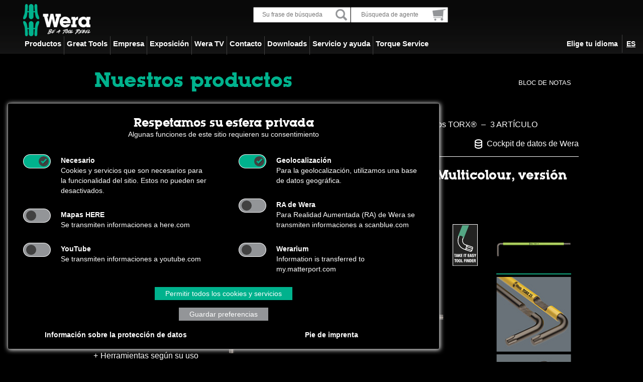

--- FILE ---
content_type: text/html; charset=UTF-8
request_url: https://products.wera.de/es/llaves_acodadas_llaves_acodadas_para_tornillos_torx_967_sxl_torx_multicolour.html
body_size: 10640
content:
<!DOCTYPE html>
<html lang="es">
<head>

<meta charset="utf-8">
<!-- 
	This website is powered by TYPO3 - inspiring people to share!
	TYPO3 is a free open source Content Management Framework initially created by Kasper Skaarhoj and licensed under GNU/GPL.
	TYPO3 is copyright 1998-2025 of Kasper Skaarhoj. Extensions are copyright of their respective owners.
	Information and contribution at https://typo3.org/
-->


<link rel="shortcut icon" href="//www-de.wera.de/fileadmin/images/html-icons/Wera_Icon_64.png" type="image/png">
<title>967 SXL Llave acodada TORX&reg; Multicolour, versi&oacute;n larga - Buscador de productos de Wera</title>
    <base href="https://products.wera.de/">
    <meta name="viewport" content="width=device-width, initial-scale=1">

	<meta name="google-site-verification" content="216vphCbbi4Gyua-pa5_99OeqQKd3gM1ZC1shoeD_tg">
	

        	    <script src="assets/js/scripts.js?h=9db1dbf4f664e88b31b293adbc56a4b9" type="text/javascript"></script>

<meta name="generator" content="TYPO3 CMS">
<meta name="viewport" content="width=device-width, initial-scale=1.0">
<meta property="og:type" content="website">
<meta property="og:site_name" content="Wera">
<meta property="og:title" content="967 SXL Llave acodada TORX&amp;reg; Multicolour, versi&amp;oacute;n larga - Buscador de productos de Wera">
<meta name="twitter:card" content="summary">
<meta name="msapplication-square70x70logo" content="/fileadmin/images/html-icons/Wera_Icon_70.png">
<meta name="msapplication-square150x150logo" content="/fileadmin/images/html-icons/Wera_Icon_150.png">
<meta name="msapplication-square310x310logo" content="/fileadmin/images/html-icons/Wera_Icon_310.png">
<meta name="msapplication-wide310x150logo" content="/fileadmin/images/html-icons/Wera_Icon_310x150.png">
<meta name="msapplication-tilecolor" content="#000000">
<meta name="theme-color" content="#00b28d">
<meta name="apple-mobile-web-app-capable" content="yes">
<meta name="apple-mobile-web-app-status-bar-style" content="black-transcluent">
<meta name="msapplication-navbutton-color" content="#00b28d">
<meta name="apple-itunes-app" content="app-id=501020335">
<meta name="google-site-verification" content="216vphCbbi4Gyua-pa5_99OeqQKd3gM1ZC1shoeD_tg">
<meta name="title" content="967 SXL Llave acodada TORX&amp;reg; Multicolour, versi&amp;oacute;n larga - Buscador de productos de Wera">


<link rel="stylesheet" type="text/css" href="//www-de.wera.de/typo3temp/assets/compressed/merged-0e7696af0811bad7db1bda1b4a652651-fac6511906d6bb750871a9bb6c789e3f.css?1761734394" media="all">



<script src="//www-de.wera.de/typo3temp/assets/compressed/merged-f170a708f7ca8cae3276554b993fc144-41642b5870558351c5e1c8c5e39b19a1.js?1734448665"></script>




<script class="dsgvo-onconsent-tube dsgvo-showinfo" src="//www-de.wera.de/fileadmin/javascript/wera-video.js" type="text/plain"></script><link rel="apple-touch-icon" sizes="180x180" href="//www-de.wera.de/fileadmin/images/html-icons/Wera_Icon_180.png"><link rel="preload" href="//www-de.wera.de/fileadmin/css/fonts/OpenSans_2020/OpenSans-Regular.woff2" as="font" crossorigin><link rel="preload" href="//www-de.wera.de/fileadmin/css/fonts/Wera/Wera-Bold.woff2" as="font" crossorigin><link rel="preload" href="//www-de.wera.de/fileadmin/bsdist/theme/fonts/bootstrap/glyphicons-halflings-regular.woff2" as="font" crossorigin>






















<script type="application/ld+json" id="ext-schema-jsonld">{"@context":"http://schema.org","@graph":[{"@type":"WebPage"},{"@type":"Organization","contactPoint":{"@type":"ContactPoint","email":"info@wera.de","faxNumber":"+49 202 / 40 45 276","telephone":"+49 202 / 40 45 - 0"},"logo":{"@type":"ImageObject","url":"https://www-de.wera.de/fileadmin/images/wera-logo.png"},"name":"Wera Werkzeuge GmbH","sameAs":["https://www.facebook.com/weratoolrebels/","https://www.instagram.com/weratoolrebels/"],"url":"https://www.wera.de"}]}</script>
    <link rel="stylesheet" type="text/css" href="assets/css/pace.css?h=816a12120caf8d515a6a1753030c4073">
    <link rel="stylesheet" type="text/css" href="assets/css/bootstrap.css?h=8d669b8a0dd8004b5f317364eefd82e7">
    <link rel="stylesheet" type="text/css" href="assets/css/main.css?h=2198f60326c894ce594b79d2ba81c6ea">
<meta name="description" content="Llave acodada de Wera con una camisa exterior de goma para cuidar los dedos del usuario. De esta forma, el agarre es m&amp;aacute;s agradable y ergon&amp;oacute;mico, incluso cuando hacen temperaturas muy bajas. El tratamiento de la superficie tipo BlackLaser permite una protecci&amp;oacute;n excelente, tambi&amp;eacute;n de &amp;iacute;ndole anticorrosiva, y ofrece as&amp;iacute; una mayor longevidad del &amp;uacute;til. La llave dispone de unas marcas con el tama&amp;ntilde;o que han sido grabadas a l&amp;aacute;ser y que de esta manera son imborrables."><meta name="keywords" content="llave acodada, destornillador acodado, destornillador acodado, llaves de pipa"><link rel="alternate" hreflang="cn" href="https://products.wera.de/cn/l-keys_l-keys_for_torx_screws_967_sxl_torx_multicolour.html.html"><link rel="alternate" hreflang="cs" href="https://products.wera.de/cs/l-keys_l-keys_for_torx_screws_967_sxl_torx_multicolour.html.html"><link rel="alternate" hreflang="de" href="https://products.wera.de/de/winkelschluessel_winkelschluessel_fuer_torx_schrauben_967_sxl_torx_multicolour.html.html"><link rel="alternate" hreflang="dk" href="https://products.wera.de/dk/l-keys_l-keys_for_torx_screws_967_sxl_torx_multicolour.html.html"><link rel="alternate" hreflang="en" href="https://products.wera.de/en/l-keys_l-keys_for_torx_screws_967_sxl_torx_multicolour.html.html"><link rel="alternate" hreflang="es" href="https://products.wera.de/es/llaves_acodadas_llaves_acodadas_para_tornillos_torx_967_sxl_torx_multicolour.html.html"><link rel="alternate" hreflang="fi" href="https://products.wera.de/fi/l-keys_l-keys_for_torx_screws_967_sxl_torx_multicolour.html.html"><link rel="alternate" hreflang="fr" href="https://products.wera.de/fr/cles_males_coudees_cles_males_coudees_pour_vis_torx_967_sxl_torx_multicolour.html.html"><link rel="alternate" hreflang="it" href="https://products.wera.de/it/chiavi_ad_l_chiavi_a_l_per_viti_torx_967_sxl_torx_multicolour.html.html"><link rel="alternate" hreflang="ja" href="https://products.wera.de/ja/l-keys_l-keys_for_torx_screws_967_sxl_torx_multicolour.html.html"><link rel="alternate" hreflang="ko" href="https://products.wera.de/ko/l-keys_l-keys_for_torx_screws_967_sxl_torx_multicolour.html.html"><link rel="alternate" hreflang="nl" href="https://products.wera.de/nl/l-keys_l-keys_for_torx_screws_967_sxl_torx_multicolour.html.html"><link rel="alternate" hreflang="no" href="https://products.wera.de/no/l-keys_l-keys_for_torx_screws_967_sxl_torx_multicolour.html.html"><link rel="alternate" hreflang="pl" href="https://products.wera.de/pl/l-keys_l-keys_for_torx_screws_967_sxl_torx_multicolour.html.html"><link rel="alternate" hreflang="ru" href="https://products.wera.de/ru/l-keys_l-keys_for_torx_screws_967_sxl_torx_multicolour.html.html"><link rel="alternate" hreflang="se" href="https://products.wera.de/se/l-keys_l-keys_for_torx_screws_967_sxl_torx_multicolour.html.html"><link rel="alternate" hreflang="tr" href="https://products.wera.de/tr/l-keys_l-keys_for_torx_screws_967_sxl_torx_multicolour.html.html"><link rel="alternate" hreflang="ro" href="https://products.wera.de/ro/l-keys_l-keys_for_torx_screws_967_sxl_torx_multicolour.html.html"><link rel="alternate" hreflang="il" href="https://products.wera.de/il/l-keys_l-keys_for_torx_screws_967_sxl_torx_multicolour.html.html"><link rel="canonical" href="https://products.wera.de/es/llaves_acodadas_llaves_acodadas_para_tornillos_torx_967_sxl_torx_multicolour.html"></head>
<body id="page_149" class="level_1  root_149 language-es">



<header class="top">
  <div class="container-fluid nav-container">
    
    <div class="logo">
      <a href="//www-de.wera.de/es/"><img src="//www-de.wera.de/fileadmin/images/wera-logo.png" class="logo img-responsive"></a>
    </div>

    <div class="searchbar">

      <div class="tx-kesearch-pi1">
	
	<form method="get" id="form_kesearch_pi1" name="form_kesearch_pi1" action="//www-de.wera.de/es/buscar/">
		<fieldset class="kesearch_searchbox_in_head">
			
				<input type="hidden" name="id" value="150">
			
			
				<input type="hidden" name="L" value="4">
			
			
			
			<div class="kesearchbox">
				<input type="text" id="ke_search_sword" class="search-sayt" autocomplete="off" name="tx_kesearch_pi1[sword]" value="" placeholder="Su frase de b&uacute;squeda">
				<img id="kesearch_submit" class="input-icon" src="//www-de.wera.de/fileadmin/images/icon-suche.png" alt="">
                <div class="wera-search-results-container">
					<span class="wera-search-results-close">X</span>
					<ul class="wera-search-results results-short"></ul>
				</div>
			</div>

			<input id="kesearchpagenumber" type="hidden" name="tx_kesearch_pi1[page]" value="1">
			<input id="resetFilters" type="hidden" name="tx_kesearch_pi1[resetFilters]" value="0">
			<input id="sortByField" type="hidden" name="tx_kesearch_pi1[sortByField]" value="">
			<input id="sortByDir" type="hidden" name="tx_kesearch_pi1[sortByDir]" value="">
            <input id="wera-lang" type="hidden" name="tx_kesearch_pi1[language]" value="4">
		</fieldset>
	</form>

</div>

     
      <form id="zipSearchForm" name="zipsearch" action="//www-de.wera.de/es/servicio-y-ayuda/busque-el-distribuidor/#zipSearchStart" method="post">
    <input type="hidden" name="zipsearch[DATA][mode]" value="1"><div class="search dealer_search">
        <input class="input" placeholder="B&uacute;squeda de agente" id="zipsearch_zip" type="text" name="zipsearch[DATA][zip]" value="">
        <img class="input-icon" src="//www-de.wera.de/fileadmin/images/icon-haendlersuche.png">
    </div>
</form>

    </div>
    <div class="searchbar-mobile">
	
	<img class="input-icon" src="//www-de.wera.de/fileadmin/images/handelspartner/dot-norm.png"><img class="input-icon" src="//www-de.wera.de/fileadmin/images/icon-search-mobil.png">
	  
    </div>
    <div class="language-col">
      <div class="langnav"><div data-lvd="www-de" class="langnav_wrap"><ul><li><a href="//products.wera.de/de/winkelschluessel_winkelschluessel_fuer_torx_schrauben_967_sxl_torx_multicolour.html.html">Deutsch</a></li><li><a href="//products.wera.de/en/l-keys_l-keys_for_torx_screws_967_sxl_torx_multicolour.html.html">English</a></li><li><a href="//products.wera.de/fr/cles_males_coudees_cles_males_coudees_pour_vis_torx_967_sxl_torx_multicolour.html.html">Fran&ccedil;ais</a></li><li><a href="//products.wera.de/it/chiavi_ad_l_chiavi_a_l_per_viti_torx_967_sxl_torx_multicolour.html.html">Italiano</a></li><li><a href="//products.wera.de/es/llaves_acodadas_llaves_acodadas_para_tornillos_torx_967_sxl_torx_multicolour.html.html" class="active">Espa&ntilde;ol</a></li><li><a href="//products.wera.de/nl/l-keys_l-keys_for_torx_screws_967_sxl_torx_multicolour.html.html">Nederlands</a></li><li><a href="//products.wera.de/dk/l-keys_l-keys_for_torx_screws_967_sxl_torx_multicolour.html.html">Dansk</a></li></ul><ul><li><a href="//products.wera.de/se/l-keys_l-keys_for_torx_screws_967_sxl_torx_multicolour.html.html">Svenska</a></li><li><a href="//products.wera.de/no/l-keys_l-keys_for_torx_screws_967_sxl_torx_multicolour.html.html">Bokm&aring;l</a></li><li><a href="//products.wera.de/fi/l-keys_l-keys_for_torx_screws_967_sxl_torx_multicolour.html.html">Suomi</a></li><li><a href="//products.wera.de/pl/l-keys_l-keys_for_torx_screws_967_sxl_torx_multicolour.html.html">Polski</a></li><li><a href="//products.wera.de/cs/l-keys_l-keys_for_torx_screws_967_sxl_torx_multicolour.html.html">&#268;esky</a></li><li><a href="//products.wera.de/ro/l-keys_l-keys_for_torx_screws_967_sxl_torx_multicolour.html.html">Rom&acirc;n&#259;</a></li><li><a href="//products.wera.de/tr/l-keys_l-keys_for_torx_screws_967_sxl_torx_multicolour.html.html">T&uuml;rk&ccedil;e</a></li></ul><ul><li><a href="//products.wera.de/ru/l-keys_l-keys_for_torx_screws_967_sxl_torx_multicolour.html.html">&#1056;&#1091;&#1089;&#1089;&#1082;&#1080;&#1081;</a></li><li style="font-size:110%"><a href="//products.wera.de/il/l-keys_l-keys_for_torx_screws_967_sxl_torx_multicolour.html.html">&#1506;&#1489;&#1512;&#1497;&#1514;</a></li><li><a href="//products.wera.de/cn/l-keys_l-keys_for_torx_screws_967_sxl_torx_multicolour.html.html">&#20013;&#25991;</a></li><li><a href="//products.wera.de/ja/l-keys_l-keys_for_torx_screws_967_sxl_torx_multicolour.html.html">&#26085;&#26412;&#35486;</a></li><li><a href="//products.wera.de/ko/l-keys_l-keys_for_torx_screws_967_sxl_torx_multicolour.html.html">&#54620;&#44397;&#50612;</a></li></ul></div><div data-lvd="www-us" class="langnav_wrap"><span class="langtitle_dark">for visitors from</span><span class="langtitle_white">Canada / USA / Mexico</span><ul><li><a href="//products.wera.de/en/l-keys_l-keys_for_torx_screws_967_sxl_torx_multicolour.html.html">English</a></li><li><a href="//products.wera.de/fr/cles_males_coudees_cles_males_coudees_pour_vis_torx_967_sxl_torx_multicolour.html.html">Fran&ccedil;ais</a></li><li><a href="//products.wera.de/es/llaves_acodadas_llaves_acodadas_para_tornillos_torx_967_sxl_torx_multicolour.html.html">Espa&ntilde;ol</a></li></ul></div><div data-lvd="www-uk" class="langnav_wrap"><span class="langtitle_dark">for visitors from the</span><span class="langtitle_white">UK and Republic of Ireland</span><ul><li><a href="//products.wera.de/en/l-keys_l-keys_for_torx_screws_967_sxl_torx_multicolour.html.html">English</a></li></ul></div><div data-lvd="www-au" class="langnav_wrap"><span class="langtitle_dark">for visitors from</span><span class="langtitle_white">Australia and New Zealand</span><ul><li><a href="//products.wera.de/en/l-keys_l-keys_for_torx_screws_967_sxl_torx_multicolour.html.html">English</a></li></ul></div></div>
      <div class="language-text">
        <p><span>Elige tu idioma</span><span>es</span></p>
      </div>
    </div>
    <nav class="navbar navbar-default" role="navigation"><div class="navbar-header"><button type="button" class="navbar-toggle" data-toggle="collapse" data-target="#mainnavbar"><span class="icon-bar"></span><span class="icon-bar"></span><span class="icon-bar"></span></button></div><div class="collapse navbar-collapse" id="mainnavbar"><ul class="nav navbar-nav"><li><a class="dropdown-toggle" data-toggle="dropdown" href="//www-de.wera.de/es/productos/">Productos</a><ul class="dropdown-menu" role="menu"><li id="nav_NEW_ITEMS_SPRING_2025"><a href="https://products.wera.de/es/novedades_2025.html">Novedades 2025</a></li><li id="nav_SCREWDRIVER"><a href="https://products.wera.de/es/destornilladores.html">Destornilladores</a></li><li id="nav_VDE_TOOLS"><a href="https://products.wera.de/es/herramientas_para_electricistas.html">Herramientas para electricistas</a></li><li id="nav_KNARREN"><a href="https://products.wera.de/es/carracas_y_accesorios.html">Carracas y Accesorios</a></li><li id="nav_TOOLCHECKMAIN"><a href="https://products.wera.de/es/tool-check.html">Tool-Check</a></li><li id="nav_RATCHET_WRENCHES"><a href="https://products.wera.de/es/joker.html">Joker</a></li><li id="nav_HANDTOOLS"><a href="https://products.wera.de/es/llaves_acodadas.html">Llaves acodadas</a></li><li id="nav_KRAFTFORMKOMPAKTMAIN"><a href="https://products.wera.de/es/kraftform_kompakt.html">Kraftform Kompakt</a></li><li id="nav_APPLICATIONSETS"><a href="https://products.wera.de/es/herramientas_segun_su_uso.html">Herramientas seg&uacute;n su uso</a></li><li id="nav_TOOLTROLLEYACC"><a href="https://products.wera.de/es/carro_de_herramientas_para_el_taller_y_depositos_de_espuma.html">Carro de herramientas para el taller y dep&oacute;sitos de espuma</a></li><li id="nav_WERA2GO"><a href="https://products.wera.de/es/wera_2go.html">Wera 2go</a></li><li id="nav_ENGINE_DRIVEN"><a href="https://products.wera.de/es/puntas_porta-puntas_adaptadores_piezas_de_conexion_y_juegos.html">Puntas, porta-puntas, adaptadores, piezas de conexi&oacute;n y juegos</a></li><li id="nav_DREHMOMENT"><a href="https://products.wera.de/es/herramientas_dinamometricas.html">Herramientas dinamom&eacute;tricas</a></li><li id="nav_IMPACTDRV090"><a href="https://products.wera.de/es/serie_destornillador_de_golpe.html">Serie Destornillador de golpe</a></li><li id="nav_BIKETOOLS"><a href="https://products.wera.de/es/herramientas_para_bicicletas_y_bicis_electricas.html">Herramientas para bicicletas y bicis el&eacute;ctricas</a></li><li id="nav_AR_ADVISOR"><a href="https://products.wera.de/es/ar_advisor.html">AR Advisor</a></li><li id="nav_AR_VR"><a href="https://products.wera.de/es/ar_vr.html">AR/VR</a></li><li id="nav_T_FEATURES"><a href="https://products.wera.de/es/caracteristicas.html">Caracter&iacute;sticas</a></li><li id="nav_T_ABTRIEBE"><a href="https://products.wera.de/es/perfiles.html">Perfiles</a></li></ul></li><li class="dropdown"><a href="//www-de.wera.de/es/great-tools/" class="dropdown-toggle" data-toggle="dropdown" role="button" aria-haspopup="true" aria-expanded="false" data-id="10">Great Tools</a><ul class="dropdown-menu" role="menu"><li><a href="//www-de.wera.de/es/great-tools/joker/">Joker</a></li><li><a href="//www-de.wera.de/es/great-tools/kraftform/">Kraftform</a></li><li><a href="//www-de.wera.de/es/great-tools/lasertip/">Lasertip</a></li><li><a href="//www-de.wera.de/es/great-tools/el-destorcincel-de-wera/">El "destorcincel" de Wera</a></li><li><a href="//www-de.wera.de/es/great-tools/kraftform-micro/">Kraftform Micro</a></li><li><a href="//www-de.wera.de/es/great-tools/kraftform-stainless-/-inox/">Kraftform Stainless / INOX</a></li><li><a href="//www-de.wera.de/es/great-tools/kraftform-kompakt-vde/">Kraftform Kompakt &amp; VDE</a></li><li><a href="//www-de.wera.de/es/great-tools/kraftform-kompakt-20/">Kraftform Kompakt 20</a></li><li><a href="//www-de.wera.de/es/great-tools/puntas-y-porta-puntas-impaktor/">Puntas y porta-puntas Impaktor</a></li><li><a href="//www-de.wera.de/es/great-tools/puntas-con-recubrimiento-de-diamante/">Puntas con recubrimiento de diamante</a></li><li><a href="//www-de.wera.de/es/great-tools/sistema-bitorsion/">Sistema BiTorsion</a></li><li><a href="//www-de.wera.de/es/great-tools/bit-check/">Bit-Check</a></li><li><a href="//www-de.wera.de/es/great-tools/rapidaptor/">Rapidaptor</a></li><li><a href="//www-de.wera.de/es/great-tools/torxr-herramientas-con-funcion-de-retencion/">TORX&reg; Herramientas con  funci&oacute;n de retenci&oacute;n</a></li><li><a href="//www-de.wera.de/es/great-tools/hex-plus/">Hex-Plus</a></li><li><a href="//www-de.wera.de/es/great-tools/llaves-en-l-en-el-clip-de-dos-componentes/">Llaves en L en el clip de  dos componentes</a></li><li><a href="//www-de.wera.de/es/great-tools/la-carraca-zyklop-speed/">La carraca Zyklop Speed</a></li><li><a href="//www-de.wera.de/es/great-tools/zyklop-metal-cuadradillo-pasante/">Zyklop Metal cuadradillo pasante</a></li><li><a href="//www-de.wera.de/es/great-tools/zyklop-metal-palanca-de-inversion-de-giro/">Zyklop Metal palanca de inversi&oacute;n de giro</a></li><li><a href="//www-de.wera.de/es/great-tools/zyklop-hybrid/">Zyklop Hybrid</a></li><li><a href="//www-de.wera.de/es/great-tools/la-carraca-koloss/">La carraca Koloss</a></li><li><a href="//www-de.wera.de/es/great-tools/zyklop-mini/">Zyklop Mini</a></li><li><a href="//www-de.wera.de/es/great-tools/take-it-easy/">Take it easy</a></li><li><a href="//www-de.wera.de/es/great-tools/cajas-de-material-textil/">Cajas de material textil</a></li></ul></li><li class="dropdown"><a href="//www-de.wera.de/es/empresa/wera-la-empresa/" class="dropdown-toggle" data-toggle="dropdown" role="button" aria-haspopup="true" aria-expanded="false" data-id="11">Empresa</a><ul class="dropdown-menu" role="menu"><li><a href="//www-de.wera.de/es/empresa/wera-la-empresa/">Wera - la empresa</a></li><li><a href="//www-de.wera.de/es/empresa/show-de-innovacion/">Show de Innovaci&oacute;n</a></li><li><a href="//www-de.wera.de/es/empresa/innovaciones/">Innovaciones</a></li><li><a href="//www-de.wera.de/es/empresa/los-tool-rebels/">Los Tool Rebels</a></li><li><a href="//www-de.wera.de/es/empresa/globo-de-aire-caliente/">Globo de aire caliente</a></li><li><a href="//www-de.wera.de/es/empresa/wera-ar/">Wera AR</a></li><li><a href="//www-de.wera.de/es/empresa/ferias/">Ferias</a></li><li><a href="//www-de.wera.de/es/empresa/notas-de-prensa/">Notas de prensa</a></li><li><a href="//www-de.wera.de/es/empresa/wera-en-la-prensa/">Wera en la prensa</a></li></ul></li><li><a href="//www-de.wera.de/es/exposicion/">Exposici&oacute;n</a></li><li><a href="//www-de.wera.de/es/wera-tv/">Wera TV</a></li><li class="dropdown"><a href="//www-de.wera.de/es/contacto/consulta/gracias/" class="dropdown-toggle" data-toggle="dropdown" role="button" aria-haspopup="true" aria-expanded="false" data-id="13">Contacto</a><ul class="dropdown-menu" role="menu"><li><a href="//www-de.wera.de/es/contacto/consulta/">Consulta</a></li><li><a href="//www-de.wera.de/es/contacto/newsletter/">Newsletter</a></li><li><a href="//www-de.wera.de/es/contacto/socios-comerciales/europa/">Socios comerciales</a></li><li><a href="//www-de.wera.de/es/servicio-y-ayuda/busque-el-distribuidor/">Busque el distribuidor</a></li><li><a href="//www-de.wera.de/es/contacto/gestion-de-quejas/">Gesti&oacute;n de quejas</a><ul class="dropdown-menu" role="menu"><li><a href="//www-de.wera.de/es/contacto/gestion-de-quejas/defecto-tecnico/">Defecto t&eacute;cnico</a></li><li><a href="//www-de.wera.de/es/contacto/gestion-de-quejas/lesiones-/-seguridad/">Lesiones / seguridad</a></li><li><a href="//www-de.wera.de/es/contacto/gestion-de-quejas/sugerencia-de-mejora/">Sugerencia de mejora</a></li></ul></li></ul></li><li class="dropdown"><a href="//www-de.wera.de/es/downloads/" class="dropdown-toggle" data-toggle="dropdown" role="button" aria-haspopup="true" aria-expanded="false" data-id="14">Downloads</a><ul class="dropdown-menu" role="menu"><li><a href="//www-de.wera.de/es/downloads/novedades/">Novedades</a></li><li><a href="//www-de.wera.de/es/downloads/black-edition/">Black Edition</a></li><li><a href="//www-de.wera.de/es/downloads/catalogo-compacto/">Cat&aacute;logo compacto</a></li><li><a href="//www-de.wera.de/es/downloads/catalogo-especial/">Cat&aacute;logo especial</a></li><li><a href="//www-de.wera.de/es/downloads/herramientas-para-rebeldes/">Herramientas para rebeldes</a></li><li><a href="//www-de.wera.de/es/downloads/tool-rebel-carro-de-taller/">Tool Rebel Carro de taller</a></li><li><a href="//www-de.wera.de/es/downloads/calendario-navideno/">Calendario navide&ntilde;o</a></li><li><a href="//www-de.wera.de/es/downloads/articulo-navidad/">Art&iacute;culo Navidad</a></li><li><a href="//www-de.wera.de/es/downloads/manuales/">Manuales</a></li><li><a href="//www-de.wera.de/es/downloads/kraftform-turbo/">Kraftform Turbo</a></li><li><a href="//www-de.wera.de/es/downloads/joker/">Joker</a></li><li><a href="//www-de.wera.de/es/downloads/catalogo-herramientas-dinamometricas/">Cat&aacute;logo Herramientas dinamom&eacute;tricas</a></li><li><a href="//www-de.wera.de/es/downloads/herramientas-para-tecnica-sanitaria-calefacciones-sistemas-climaticos-y-tecnica-fotovoltaica/">Herramientas HVAC &amp; FV</a></li><li><a href="//www-de.wera.de/es/downloads/herramientas-para-bicicletas-y-e-bikes/">Herramientas para bicicletas y e-bikes</a></li><li><a href="//www-de.wera.de/es/downloads/wera-2go/">Wera 2go</a></li><li><a href="//www-de.wera.de/es/downloads/displayflyer/">Displayflyer</a></li><li><a href="//www-de.wera.de/es/downloads/certificado-iso-wera-werkzeuge-gmbh-90012015/">Certificado ISO Wera Werkzeuge GmbH 9001:2015</a></li><li><a href="//www-de.wera.de/es/downloads/certificado-en-iso-wera-werk-sro-140012015/">Certificado EN ISO Wera Werk s.r.o. 14001:2015</a></li><li><a href="//www-de.wera.de/es/downloads/certificado-en-iso-wera-werk-sro-450012018/">Certificado EN ISO Wera Werk s.r.o. 45001:2018</a></li><li><a href="//www-de.wera.de/es/downloads/datos-de-producto-exportacion-de-medios/">Datos de producto / Exportaci&oacute;n de medios</a></li></ul></li><li class="dropdown"><a href="//www-de.wera.de/es/servicio-y-ayuda/declaracion-de-proteccion-de-datos/" class="dropdown-toggle" data-toggle="dropdown" role="button" aria-haspopup="true" aria-expanded="false" data-id="15">Servicio y ayuda</a><ul class="dropdown-menu" role="menu"><li><a href="//www-de.wera.de/es/servicio-y-ayuda/torque-advisor/">Torque Advisor</a></li><li><a href="//www-de.wera.de/es/servicio-y-ayuda/pie-de-imprenta/">Pie de imprenta</a></li><li><a href="//www-de.wera.de/es/servicio-y-ayuda/general-conditions-of-purchase/">General Conditions of Purchase</a></li><li><a href="//www-de.wera.de/es/servicio-y-ayuda/code-of-conduct-for-business-partners/">Code of Conduct for Business Partners</a></li><li><a href="//www-de.wera.de/es/servicio-y-ayuda/whistleblower-system/">Whistleblower System</a></li><li><a href="//www-de.wera.de/es/servicio-y-ayuda/declaracion-de-proteccion-de-datos/">Declaraci&oacute;n de protecci&oacute;n de datos</a></li><li><a href="//www-de.wera.de/es/servicio-y-ayuda/busque-el-distribuidor/">Busque el distribuidor</a></li><li><a href="//www-de.wera.de/es/servicio-y-ayuda/instrucciones-de-seguridad/">Instrucciones de seguridad</a></li><li><a href="//www-de.wera.de/es/contacto/gestion-de-quejas/">Gesti&oacute;n de quejas</a></li><li><a href="https://apps.apple.com/de/app/wera-tools/id501020335">Wera Tools App iOS</a></li><li><a href="https://play.google.com/store/apps/details?id=de.wera.tools">Wera Tools App Android</a></li></ul></li><li><a href="//www-de.wera.de/es/torque-service/">Torque Service</a></li></ul></div></nav>
  </div>
</header>



<div data-offset="150" class="container container-fluid container-wera container-empty">
    <!-- modal-filter -->
<div class="modal fade modal-filter" role="dialog" tabindex="-1">
  <!-- apply filters button -->
  <button aria-label="Close" class="btn-apply-filters" data-dismiss="modal" type="button" style="z-index: 50001;">
      Aplicar filtro
    <span class="filter-counter"></span>
  </button>
  <!-- /apply filters button -->

  <div class="modal-dialog" role="document">
    <div class="modal-content">
      <div class="modal-header">
        <h4 class="modal-title">Filtro</h4>
        <button aria-label="Close" class="close" data-dismiss="modal" type="button">
          <span aria-hidden="true"></span>
        </button>
      </div>
      <div class="modal-body">
        <!-- filters move here with applyOnMobile -->


      </div>
    </div>
  </div>
</div>
<!-- /modal-filter -->

<button type="button" class="btn btn-default btn-lg btn-filter hidden-md hidden-lg" data-toggle="modal" data-target=".modal-filter">
  <i class="fa fa-filter"></i>
  <span>Filtro</span>
</button>    
    <div id="mobileonly-nav" class="is-fixed hidden-md hidden-lg">
        <div class="mobileonlynav__inner">

  <div class="mobileonlynav__left">
    <div class="mobileonlynav__burger js-offcanvas-trigger-offsidebar">
      <span></span>
      <span></span>
      <span></span>
    </div>
    <span>
      <a class="homeLink" href="https://products.wera.de/es/index.html">
          Nuestros productos
      </a>
    </span>
  </div>

  
  <div class="mobileonlynav__right">
    <div class="wishlist" title="Bloc de notas">
      <span class="wishlist__count badge"></span>
    </div>
    <button type="button" class="btn-mobile-search js-mobile-search-trigger" title="Toggle Search"></button>
  </div>
</div>
    </div>
    
        <div id="searchURL" data-searchurl="search.php" hidden>search.php</div>
    <div id="liveSearchURL" data-livesearchurl="livesearch.php" hidden>livesearch.php</div>
    <div id="commerceConnectorURL" data-commerceconnectorurl="commerceConnector.php" hidden>commerceConnector.php</div>
    <div id="filterURL" data-filterurl="filters.php" hidden>filters.php</div>
    <div id="defaultErrorMessage" data-defaulterrormessage="No results available!" hidden>No results available!</div>
    <div id="imagePath" data-imagepath="https://products.wera.de/images/" hidden>https://products.wera.de/images/</div>
    <div id="bookmarkURL" data-bookmarkurl="bookmark.php" hidden>bookmark.php</div>
    <div id="aggregationURL" data-aggregationurl="aggregations.php" hidden>aggregations.php</div>
    <div id="initialInitElement" data-initelement="/es/llaves_acodadas_llaves_acodadas_para_tornillos_torx_967_sxl_torx_multicolour.html" hidden>/es/llaves_acodadas_llaves_acodadas_para_tornillos_torx_967_sxl_torx_multicolour.html</div>
    <div id="filterRequestLinkKey" data-filterrequestlinkkey="" hidden></div>
    <div id="language" data-language="es" hidden>es</div>

        <div id="productViewerWrap" class="scrollwrapper all_wrapper_produktpalette_content productviewer">
	    <a name="top"></a>
            <div class="container-fluid">
                <div class="translations">
                    <div class="remember_confirmation">El art&iacute;culo se ha puesto en el bloc de notas</div>
                    <div class="delete_confirmation">El art&iacute;culo ha sido borrado del bloc de notas</div>
                    <div class="delete_button">Borrar</div>
                </div>

                <div class="container hidden-xs hidden-sm">
                    <div class="einleitung_produktpalette_content col-sm-6">
                        <div id="c1008347">
                            <div class="first-headline">
                                <a class="homeLink" href="https://products.wera.de/es/index.html">
                                    Nuestros productos
                                </a>
                            </div>
                        </div>
                    </div>
                    <div class="buttons_productconfi hidden-print col-sm-6">
                        <ul class="col-lg-12 buttonsWrap">
                            <li class="col-sm-4 filterSwitch">
                                <!-- Rectangular switch -->
                                <label class="switch">
                                    <input class="featureCheckbox" type="checkbox">
                                    <div class="slider"></div>
                                </label>
                                <span class="labelSwitch">Caracter&iacute;sticas</span>
                            </li>
                            <li id="delete-filter-button" class="col-sm-4">
                                <div class="filter-button-inner">Borrar los filtros</div>
                            </li>
                            <li class="col-sm-4 wishlist">Bloc de notas</li>
                        </ul>
                    </div>
                </div>
                <div class="container wrapper_produktpalette_content">
		    <a name="top"></a>
                    <div class="row wrapper_produktpalette_content">
                        Se inicializa el buscador de productos&hellip;
                        <div class="loadOverlay"></div>
                    </div>
                </div>
            </div>
        </div>

        <div class="clearfix"></div>
  
  
      
      

</div>

<div class="footer">
  <div class="container links"><h3>Quicklinks</h3><div class="line l10"><a href="//www-de.wera.de/es/contacto/consulta/">Contacto</a></div><div class="line l15"><a href="//www-de.wera.de/es/servicio-y-ayuda/pie-de-imprenta/">Pie de imprenta</a></div><div class="line l20"><a href="//www-de.wera.de/es/empresa/notas-de-prensa/">Prensa</a></div><div class="line l25"><a href="//www-de.wera.de/fileadmin/user_upload/AGB/lieferbedingungen_en.pdf">Terms of Sale and Delivery</a></div><div class="line l50"><a href="//www-de.wera.de/es/servicio-y-ayuda/declaracion-de-proteccion-de-datos/">Declaraci&oacute;n de protecci&oacute;n de datos</a></div><div class="line l55"><a href="//www-de.wera.de/es/servicio-y-ayuda/information-obligation/">Information obligation</a></div><div class="line l65"><a href="//www-de.wera.de/es/contacto/newsletter/">Wera Bolet&iacute;n</a></div><div class="line l67"><a href="//www-de.wera.de/es/contacto/gestion-de-quejas/">Gesti&oacute;n de quejas</a></div><div class="line l70"><a href="//www-de.wera.de/es/empty/" class="change_cookies">Configuraci&oacute;n de cookies</a></div><div class="line"><a href="https://en.toolrebels.de/" target="_blank">Fanshop</a></div></div><div class="appstores row"><div class="googleplay col-xs-6"><a href="https://play.google.com/store/apps/details?id=de.wera.tools" target="_blank">&nbsp;</a></div><div class="applestore col-xs-6"><a href="https://apps.apple.com/de/app/wera-tools/id501020335" target="_blank">&nbsp;</a></div></div><div class="sitemap" onclick="toggleSitemap()"><h3>Wera Sitemap</h3></div><div id="sitemap"></div><div class="follow"><p>Follow us on</p><a href="https://www.facebook.com/weratoolrebels/" target="_blank" onclick="setTimeout( function () { window.location = this.href; }, 25);setSMDeeplink();return true;" rel="noreferrer"><img src="//www-de.wera.de/fileadmin/images/icon_facebook.png" width="51" height="51" alt="" border="0"><img src="//www-de.wera.de/fileadmin/images/icon_facebook_g.png" width="51" height="51" alt="" border="0"></a><a href="https://www.youtube.com/user/WeraToolsTV" target="_blank" rel="noreferrer"><img src="//www-de.wera.de/fileadmin/images/icon_youtube.png" width="51" height="51" alt="" border="0"><img src="//www-de.wera.de/fileadmin/images/icon_youtube_g.png" width="51" height="51" alt="" border="0"></a><a href="https://www.instagram.com/weratoolrebels/" target="_blank" rel="noreferrer"><img src="//www-de.wera.de/fileadmin/images/icon_instagram.png" width="51" height="51" alt="" border="0"><img src="//www-de.wera.de/fileadmin/images/icon_instagram_g.png" width="51" height="51" alt="" border="0"></a></div><img src="//www-de.wera.de/fileadmin/images/wera-logo.png"><p class="copyright">Copyright 2025 by Wera</p>
</div>






<script type="text/javascript">
	var components = {"cookies":{"necessary":{"defaultstate":"1","prefixes":"lvd, geo_","sign":"n"},"maps":{"defaultstate":"0","sign":"h","insertScripts":{"1":{"script":"<script class=\"dsgvo-onconsent-maps dsgvo-showinfo\" src=\"\/fileadmin\/javascript\/wera-here-map.js\" type=\"text\/plain\"><\/script>","onPage":"75"}}},"tube":{"defaultstate":"0","sign":"t"},"geo":{"defaultstate":"1","prefixes":"ip_","sign":"g"},"ar":{"defaultstate":"0","prefixes":"ai_","sign":"a"},"sr":{"defaultstate":"0","prefixes":"sr_","sign":"w"}},"settings":{"banner":"0","style":"style1","cookieExpire":"8","domain":".wera.de"},"strings":{"jqueryWarning":"\u00a1Atenci\u00f3n! Tiene que utilizar jQuery 1.4.4 o m\u00e1s alto","textOff":"Desactivado <span>ajustes<\/span>","strOff":{"necessaryOff":null,"mapsOff":"Mapas HERE est\u00e1n desactivados. <span>ajustes<\/span>","tubeOff":"Videos de YouTube est\u00e1n desactivados.<br\/><span>ajustes<\/span>","geoOff":null,"arOff":"Realidad Aumentada (RA) de Wera est\u00e1 desactivada.<br\/><span>ajustes<\/span>","srOff":"The Werarium is disabled.  <span> Settings<\/span>"}}};
</script>



<div id="dsgvo-modal-overlay"></div>
<div id="dsgvo-modal"><div id="dsgvo-modal-wrapper" class="dsgvo-style1"><div>
<div id="redirect_info">Debido a la configuraci&oacute;n de su navegador, fue redirigido al idioma "Espa&ntilde;ol".<br>
				Puedes cambiarlo en cualquier momento con <p class="dsgvo-modal-savebutton toggle_language"><a class="dsgvo-link blue_link" href="#">Elige tu idioma</a></p></div>
<h2 class="dsgvo-title">Respetamos su esfera privada</h2>
<p class="dsgvo-subtitle">Algunas funciones de este sitio requieren su consentimiento</p>
<div class="dsgvo-content">
<div id="dsgvo-check_wrap" class="row">
<ul class="col-lg-6">

	<li id="cc_necessary_wrap" class="cc_disabled">
		<div><input type="checkbox" name="dsgvo-checkbox-necessary" data-group-cls="btn-group-xs" disabled id="dsgvo-checkbox-necessary"></div>
		<label id="dsgvo-label-necessary" for="dsgvo-checkbox-necessary">
			
	<strong>Necesario</strong>
	<p>
	Cookies y servicios que son necesarios para la funcionalidad del sitio. Estos no pueden ser desactivados.
	
	</p>

		</label>
		<div id="dsgvo-description-necessary" class="dsgvo-description">
			
	Cookies y servicios que son necesarios para la funcionalidad del sitio. Estos no pueden ser desactivados.
	

		</div>
	</li>
	

	<li id="cc_maps_wrap">
		<div><input type="checkbox" name="dsgvo-checkbox-maps" data-group-cls="btn-group-xs" id="dsgvo-checkbox-maps"></div>
		<label id="dsgvo-label-maps" for="dsgvo-checkbox-maps">
			
	<strong>Mapas HERE</strong>
	<p>
	Se transmiten informaciones a here.com
	
	</p>

		</label>
		<div id="dsgvo-description-maps" class="dsgvo-description">
			
	Se transmiten informaciones a here.com
	

		</div>
	</li>
	

	<li id="cc_tube_wrap">
		<div><input type="checkbox" name="dsgvo-checkbox-tube" data-group-cls="btn-group-xs" id="dsgvo-checkbox-tube"></div>
		<label id="dsgvo-label-tube" for="dsgvo-checkbox-tube">
			
	<strong>YouTube</strong>
	<p>
	Se transmiten informaciones a youtube.com
	
	</p>

		</label>
		<div id="dsgvo-description-tube" class="dsgvo-description">
			
	Se transmiten informaciones a youtube.com
	

		</div>
	</li>
	</ul><ul class="col-lg-6">

	<li id="cc_geo_wrap">
		<div><input type="checkbox" name="dsgvo-checkbox-geo" data-group-cls="btn-group-xs" id="dsgvo-checkbox-geo"></div>
		<label id="dsgvo-label-geo" for="dsgvo-checkbox-geo">
			
	<strong>Geolocalizaci&oacute;n</strong>
	<p>
	Para la geolocalizaci&oacute;n, utilizamos una base de datos geogr&aacute;fica.
	
	</p>

		</label>
		<div id="dsgvo-description-geo" class="dsgvo-description">
			
	Para la geolocalizaci&oacute;n, utilizamos una base de datos geogr&aacute;fica.
	

		</div>
	</li>
	

	<li id="cc_ar_wrap">
		<div><input type="checkbox" name="dsgvo-checkbox-ar" data-group-cls="btn-group-xs" id="dsgvo-checkbox-ar"></div>
		<label id="dsgvo-label-ar" for="dsgvo-checkbox-ar">
			
	<strong>RA de Wera</strong>
	<p>
	Para Realidad Aumentada (RA) de Wera se transmiten informaciones a scanblue.com
	
	</p>

		</label>
		<div id="dsgvo-description-ar" class="dsgvo-description">
			
	Para Realidad Aumentada (RA) de Wera se transmiten informaciones a scanblue.com
	

		</div>
	</li>
	

	<li id="cc_sr_wrap">
		<div><input type="checkbox" name="dsgvo-checkbox-sr" data-group-cls="btn-group-xs" id="dsgvo-checkbox-sr"></div>
		<label id="dsgvo-label-sr" for="dsgvo-checkbox-sr">
			
	<strong>Werarium</strong>
	<p>
	Information is transferred to my.matterport.com
	
	</p>

		</label>
		<div id="dsgvo-description-sr" class="dsgvo-description">
			
	Information is transferred to my.matterport.com
	

		</div>
	</li>
	

</ul></div>
</div></div>

<div class="dsgvo-clear"></div>
<p id="dsgvo-modal-showbutton" class="dsgvo-modal-savebutton"><a class="dsgvo-link blue_link" href="#" title="Mostrar detalles">Mostrar detalles</a></p>
<p id="dsgvo-modal-savebutton_all" class="dsgvo-modal-savebutton"><a class="dsgvo-link blue_link" href="#" title="Permitir todos los cookies y servicios">Permitir todos los cookies y servicios</a></p>
<p id="dsgvo-modal-savebutton" class="dsgvo-modal-savebutton"><a class="dsgvo-link grey_link" href="#" title="Guardar preferencias">Guardar preferencias</a></p>
<div class="dsgvo-clear"></div>
<p id="dsgvo-modal-infobutton" class="dsgvo-modal-infobutton">
	<a href="//www-de.wera.de/es/servicio-y-ayuda/declaracion-de-proteccion-de-datos/" target="_blank" class="dsgvo-info_page" data-section=".container-service">Informaci&oacute;n sobre la protecci&oacute;n de datos</a>
</p>
<p id="dsgvo-modal-imprintbutton" class="dsgvo-modal-infobutton">
	<a href="//www-de.wera.de/es/servicio-y-ayuda/pie-de-imprenta/" class="dsgvo-info_page" data-section=".container-service" target="_blank">Pie de imprenta</a>
</p>

<div class="dsgvo-clear"></div>
<p id="dsgvo-modal-closebutton" class="dsgvo-modal-closebutton"><a class="dsgvo-link" href="#" title="Cerrar ventana"></a></p>

<div id="dsgvo-modal-footer-buttons">
<div class="dsgvo-clear"></div>
</div>
</div></div>
<script src="//www-de.wera.de/typo3temp/assets/compressed/merged-469885187a603f4cb630d4bf1ae76f2b-e43f888b48e73ceb3366991d030149bd.js?1733146566"></script>

<script src="//www-de.wera.de/typo3temp/assets/compressed/merged-573fc873914f0adcc87d4466480151ee-a66a28d6b95000678e6758b91f9ac69f.js?1733146472"></script>


<div id="sd-lightbox">
    
    <div id="sd-lightbox-top">
        
                
    <div id="sd-lightbox-counter"></div>

            

        
                
    <a href="#" id="sd-lightbox-close" title="Close"></a>

            

        
                
    <a href="#" id="sd-lightbox-fullscreen" title="Toggle fullscreen"></a>

            

        
                
    <a href="#" id="sd-lightbox-download" download title="Download image"></a>

            
    </div>

    <div id="sd-lightbox-images"></div>

    
            
    <div id="sd-lightbox-arrows">
        <a href="#" id="sd-lightbox-previous" title="Previous image"></a>
        <a href="#" id="sd-lightbox-next" title="Next image"></a>
    </div>

        

    
            
    <div id="sd-lightbox-bottom">
        <div id="sd-lightbox-caption"></div>
    </div>

        

    
            
    <div id="sd-lightbox-overlay"></div>

        

</div>


    <div id="toTop"></div>
	<link rel="stylesheet" type="text/css" href="assets/css/owl.carousel.css?h=532675867584b77abcff2d2b457b5521">
	<link rel="stylesheet" type="text/css" href="assets/css/owl.theme.css?h=7e6c0ae6098d71e99b59328bc971717a">
	<link rel="stylesheet" type="text/css" href="assets/css/libs/font-awesome-4.6.3/css/font-awesome.css?h=a16730221cf9c8b1bad3dd5419edf16b">
	<link rel="stylesheet" type="text/css" href="assets/css/libs/gray.min.css?h=741ebc00ec6be4c28f5b7ca3e0b21d85">
	<link rel="stylesheet" type="text/css" href="assets/css/libs/scrollToTop.css?h=450d3a0a97101b060f12e8a758551de7">
	<link rel="stylesheet" type="text/css" href="assets/js/libs/jquery.mCustomScrollbar.min.css?h=25e20d3ec27e94f2cbcc2aeddfa2a172">
	<link rel="stylesheet" type="text/css" href="assets/css/bookmarks.css?h=c9aee3820715579642e5608a9a860166">
	<link rel="stylesheet" type="text/css" href="assets/css/ar.css?h=1">
	<link rel="stylesheet" type="text/css" href="assets/js/arView/arView.css?h=1">
<!-- Piwik -->
<script type="text/javascript">
var _paq = _paq || [];
_paq.push(["setDomains", ["products.wera.de", "*.products.wera.de","*.www.products.wera.de"]]);
_paq.push(['trackPageView']); _paq.push(['enableLinkTracking']);
(function() {
        var u="https://analytics.wera.de/";
        _paq.push(['setTrackerUrl', u+'piwik.php']);
        _paq.push(['setSiteId', '4']);
        var d=document, g=d.createElement('script'), s=d.getElementsByTagName('script')[0];
        g.type='text/javascript'; g.async=true; g.defer=true; g.src=u+'piwik.js'; s.parentNode.insertBefore(g,s);
})();
</script>
<noscript><p><img src="https://analytics.wera.de/piwik.php?idsite=4" style="border:0;" alt=""></p></noscript>
<!-- End Piwik Code -->

<script type="text/javascript">
	var elements = document.querySelectorAll('.langnav a');
	[].slice.call(elements).forEach(element => {
		element.href = element.href.replace(/www-../, window.location.host.split('.')[1] ? window.location.host.split('.')[0] : 'products');
		element.href = element.href.replace(/empty\//, 'index.html');
		element.href = element.href.replace(/\/il\//, '/en/');
	});
</script>
		<script src="https://products.wera.de//assets/js/arView/arView.js?v=4" defer></script>
		<script src="https://products.wera.de//assets/js/arView/qrCode.js" defer></script>
		<script src="https://products.wera.de//assets/js/arView/model-viewer.js" defer type="module"></script>
	</body>

</html>


--- FILE ---
content_type: text/html; charset=UTF-8
request_url: https://products.wera.de/search.php?initialize=false&initElement=%2Fes%2Fllaves_acodadas_llaves_acodadas_para_tornillos_torx_967_sxl_torx_multicolour.html&lazyFrom=0&lazySize=10
body_size: 25667
content:
<!-- loadWholeStructure --><!-- Sidebar -->
<aside class="js-offcanvas offsidebar hidden-md hidden-lg" id="offsidebar" role="complementary">
  <div
    class="offsidebar__inner">

    
    <!-- Categories Nav -->
    <div class="category-tree">
      <section class="category">
  <ul class="categories collapse in">
          <li data-category="NEW_ITEMS_SPRING_2025" data-toggle="collapse" data-target=".collapse.NEW_ITEMS_SPRING_2025" class="clearfix level0 categoryHasChildren">
                                            <a href="/es/novedades_2025.html">
                                  <picture>
            <source srcset="https://products.wera.de/images/kategory/sidebar-nav/new_items_spring_2025.jpg 1x, https://products.wera.de/images/kategory/sidebar-nav-2x/new_items_spring_2025.jpg 2x" />
            <img src="https://products.wera.de/images/kategory/sidebar-nav/new_items_spring_2025.jpg" alt="novedades_2025" />
          </picture>
          Novedades 2025
        </a>
      </li>

              <ul class="clearfix NEW_ITEMS_SPRING_2025 collapse ddown-content" data-parent="level0.NEW_ITEMS_SPRING_2025">
                      <li class="clearfix level1">
                                                            <a class="btn-block" href="/es/novedades_2025_tool-check_modular_tool-check_plus_tool-check.html">
                            Tool-Check Modular, Tool-Check PLUS, Tool-Check
                        </a>
                                                </li>
                      <li class="clearfix level1">
                                                            <a class="btn-block" href="/es/novedades_2025_carraca_de_puntas_zyklop_mini_4.html">
                            Carraca de puntas Zyklop Mini 4
                        </a>
                                                </li>
                      <li class="clearfix level1">
                                                            <a class="btn-block" href="/es/novedades_2025_mango_porta-puntas_y_piezas_de_conexion.html">
                            Mango porta-puntas y piezas de conexión
                        </a>
                                                </li>
                      <li class="clearfix level1">
                                                            <a class="btn-block" href="/es/novedades_2025_puntas_para_tornillos_phillips.html">
                            Puntas para tornillos Phillips
                        </a>
                                                </li>
                      <li class="clearfix level1">
                                                            <a class="btn-block" href="/es/novedades_2025_puntas_para_tornillos_pozidriv.html">
                            Puntas para tornillos Pozidriv
                        </a>
                                                </li>
                      <li class="clearfix level1">
                                                            <a class="btn-block" href="/es/novedades_2025_puntas_para_tornillos_torx.html">
                            Puntas para tornillos TORX®
                        </a>
                                                </li>
                      <li class="clearfix level1">
                                                            <a class="btn-block" href="/es/novedades_2025_puntas_para_tornillos_de_hexagono_interior.html">
                            Puntas para tornillos de hexágono interior
                        </a>
                                                </li>
                      <li class="clearfix level1">
                                                            <a class="btn-block" href="/es/novedades_2025_puntas_para_tornillos_de_ranura.html">
                            Puntas para tornillos de ranura
                        </a>
                                                </li>
                      <li class="clearfix level1">
                                                            <a class="btn-block" href="/es/novedades_2025_serie_click-torque_lock_destornilladores_dinamometricos_ajustables_con_funcion_torque_lock.html">
                            Serie Click-Torque Lock Destornilladores dinamométricos ajustables con función Torque Lock
                        </a>
                                                </li>
                      <li class="clearfix level1">
                                                            <a class="btn-block" href="/es/novedades_2025_kraftform_kompakt_vde_con_funcion_de_carraca.html">
                            Kraftform Kompakt VDE con función de carraca
                        </a>
                                                </li>
                      <li class="clearfix level1">
                                                            <a class="btn-block" href="/es/novedades_2025_serie_7500_vde_kraftform_destornilladores_dinamometricos_safe-torque_speed.html">
                            Serie 7500 VDE Kraftform Destornilladores dinamométricos Safe-Torque Speed
                        </a>
                                                </li>
                      <li class="clearfix level1">
                                                            <a class="btn-block" href="/es/novedades_2025_kraftform_kompakt_vde.html">
                            Kraftform Kompakt VDE
                        </a>
                                                </li>
                      <li class="clearfix level1">
                                                            <a class="btn-block" href="/es/novedades_2025_serie_400_vde_destornilladores_de_mango_en_t_con_funcion_de_carraca.html">
                            Serie 400 VDE Destornilladores de mango en T con función de carraca
                        </a>
                                                </li>
                      <li class="clearfix level1">
                                                            <a class="btn-block" href="/es/novedades_2025_accesorios_para_carracas_zyklop_vde_1_4.html">
                            Accesorios para carracas Zyklop VDE, 1/4&quot;
                        </a>
                                                </li>
                      <li class="clearfix level1">
                                                            <a class="btn-block" href="/es/novedades_2025_herramientas_con_funcion_de_carraca.html">
                            Herramientas con función de carraca
                        </a>
                                                </li>
                      <li class="clearfix level1">
                                                            <a class="btn-block" href="/es/novedades_2025_llaves_de_boca_joker.html">
                            Llaves de boca Joker
                        </a>
                                                </li>
                      <li class="clearfix level1">
                                                            <a class="btn-block" href="/es/novedades_2025_herramientas_de_insercion_llaves_de_boca_autoajustantes_joker.html">
                            Herramientas de inserción llaves de boca autoajustantes Joker
                        </a>
                                                </li>
                      <li class="clearfix level1">
                                                            <a class="btn-block" href="/es/novedades_2025_accesorios_para_carracas_zyklop_3_8.html">
                            Accesorios para carracas Zyklop, 3/8&quot;
                        </a>
                                                </li>
                      <li class="clearfix level1">
                                                            <a class="btn-block" href="/es/novedades_2025_kraftform_ball-grip__serie_1800.html">
                            Kraftform Ball-Grip – Serie 1800
                        </a>
                                                </li>
                      <li class="clearfix level1">
                                                            <a class="btn-block" href="/es/novedades_2025_herramientas_black_edition__limited_edition.html">
                            Herramientas Black Edition – Limited Edition
                        </a>
                                                </li>
                      <li class="clearfix level1">
                                                            <a class="btn-block" href="/es/novedades_2025_herramientas_como_regalo_de_navidad_2025.html">
                            Herramientas como regalo de navidad 2025
                        </a>
                                                </li>
                      <li class="clearfix level1">
                                                            <a class="btn-block" href="/es/gran_bretana_accion_especial_de_navidad_2025.html">
                            Gran Bretaña Acción especial de navidad 2025
                        </a>
                                                </li>
                      <li class="clearfix level1">
                                                            <a class="btn-block" href="/es/novedades_2025_calendario_de_navidad_de_wera_2025.html">
                            Calendario de navidad de Wera 2025
                        </a>
                                                </li>
                  </ul>
      
          <li data-category="SCREWDRIVER" data-toggle="collapse" data-target=".collapse.SCREWDRIVER" class="clearfix level0 categoryHasChildren">
                                            <a href="/es/destornilladores.html">
                                  <picture>
            <source srcset="https://products.wera.de/images/kategory/sidebar-nav/unterseite_sd_serie300_220.jpg 1x, https://products.wera.de/images/kategory/sidebar-nav-2x/unterseite_sd_serie300_220.jpg 2x" />
            <img src="https://products.wera.de/images/kategory/sidebar-nav/unterseite_sd_serie300_220.jpg" alt="destornilladores" />
          </picture>
          Destornilladores
        </a>
      </li>

              <ul class="clearfix SCREWDRIVER collapse ddown-content" data-parent="level0.SCREWDRIVER">
                      <li class="clearfix level1">
                                                            <a class="btn-block" href="/es/destornilladores_serie_destornilladores_de_acero_inoxidable_kraftform_.html">
                            Serie destornilladores de acero inoxidable Kraftform
                        </a>
                                                </li>
                      <li class="clearfix level1">
                                                            <a class="btn-block" href="/es/destornilladores_kraftform_plus__serie_900.html">
                            Kraftform Plus – Serie 900
                        </a>
                                                </li>
                      <li class="clearfix level1">
                                                            <a class="btn-block" href="/es/destornilladores_kraftform_plus__serie_300.html">
                            Kraftform Plus – Serie 300
                        </a>
                                                </li>
                      <li class="clearfix level1">
                                                            <a class="btn-block" href="/es/destornilladores_kraftform_ball-grip__serie_1800.html">
                            Kraftform Ball-Grip – Serie 1800
                        </a>
                                                </li>
                      <li class="clearfix level1">
                                                            <a class="btn-block" href="/es/destornilladores_destornilladores_de_acero_inoxidable_kraftform_vde.html">
                            Destornilladores de acero inoxidable Kraftform VDE
                        </a>
                                                </li>
                      <li class="clearfix level1">
                                                            <a class="btn-block" href="/es/destornilladores_kraftform_plus__serie_100_vde.html">
                            Kraftform Plus – Serie 100 VDE
                        </a>
                                                </li>
                      <li class="clearfix level1">
                                                            <a class="btn-block" href="/es/destornilladores_kraftform__serie_1000_vde.html">
                            Kraftform – Serie 1000 VDE
                        </a>
                                                </li>
                      <li class="clearfix level1">
                                                            <a class="btn-block" href="/es/destornilladores_serie_de_llaves_de_banderola.html">
                            Serie de llaves de banderola
                        </a>
                                                </li>
                      <li class="clearfix level1">
                                                            <a class="btn-block" href="/es/destornilladores_accesorios_para_trabajos_de_atornillado.html">
                            Accesorios para trabajos de atornillado
                        </a>
                                                </li>
                      <li class="clearfix level1">
                                                            <a class="btn-block" href="/es/destornilladores_serie_kraftform_micro.html">
                            Serie Kraftform Micro
                        </a>
                                                </li>
                      <li class="clearfix level1">
                                                            <a class="btn-block" href="/es/destornilladores_serie_400_mango_en_t.html">
                            Serie 400 Mango en T
                        </a>
                                                </li>
                      <li class="clearfix level1">
                                                            <a class="btn-block" href="/es/destornilladores_serie_400_vde_destornilladores_de_mango_en_t.html">
                            Serie 400 VDE Destornilladores de mango en &quot;T&quot;
                        </a>
                                                </li>
                      <li class="clearfix level1">
                                                            <a class="btn-block" href="/es/destornilladores_serie_esd.html">
                            Serie ESD
                        </a>
                                                </li>
                      <li class="clearfix level1">
                                                            <a class="btn-block" href="/es/destornilladores_bolsas_y_cajas_textiles_para_destornilladores_vacias.html">
                            Bolsas y cajas textiles para destornilladores, vacías
                        </a>
                                                </li>
                  </ul>
      
          <li data-category="VDE_TOOLS" data-toggle="collapse" data-target=".collapse.VDE_TOOLS" class="clearfix level0 categoryHasChildren">
                                            <a href="/es/herramientas_para_electricistas.html">
                                  <picture>
            <source srcset="https://products.wera.de/images/kategory/sidebar-nav/vde_tools.jpg 1x, https://products.wera.de/images/kategory/sidebar-nav-2x/vde_tools.jpg 2x" />
            <img src="https://products.wera.de/images/kategory/sidebar-nav/vde_tools.jpg" alt="herramientas_para_electricistas" />
          </picture>
          Herramientas para electricistas
        </a>
      </li>

              <ul class="clearfix VDE_TOOLS collapse ddown-content" data-parent="level0.VDE_TOOLS">
                      <li class="clearfix level1">
                                                            <a class="btn-block" href="/es/herramientas_para_electricistas_destornilladores_de_acero_inoxidable_kraftform_vde.html">
                            Destornilladores de acero inoxidable Kraftform VDE
                        </a>
                                                </li>
                      <li class="clearfix level1">
                                                            <a class="btn-block" href="/es/herramientas_para_electricistas_kraftform_plus__serie_100_vde.html">
                            Kraftform Plus – Serie 100 VDE
                        </a>
                                                </li>
                      <li class="clearfix level1">
                                                            <a class="btn-block" href="/es/herramientas_para_electricistas_kraftform_kompakt_turbo_para_electricistas.html">
                            Kraftform Kompakt Turbo para electricistas
                        </a>
                                                </li>
                      <li class="clearfix level1">
                                                            <a class="btn-block" href="/es/herramientas_para_electricistas_kraftform_kompakt_vde_con_funcion_de_carraca.html">
                            Kraftform Kompakt VDE con función de carraca
                        </a>
                                                </li>
                      <li class="clearfix level1">
                                                            <a class="btn-block" href="/es/herramientas_para_electricistas_kraftform_kompakt_vde_stainless.html">
                            Kraftform Kompakt VDE Stainless
                        </a>
                                                </li>
                      <li class="clearfix level1">
                                                            <a class="btn-block" href="/es/herramientas_para_electricistas_kraftform_kompakt_vde.html">
                            Kraftform Kompakt VDE
                        </a>
                                                </li>
                      <li class="clearfix level1">
                                                            <a class="btn-block" href="/es/herramientas_para_electricistas_kraftform__serie_1000_vde.html">
                            Kraftform – Serie 1000 VDE
                        </a>
                                                </li>
                      <li class="clearfix level1">
                                                            <a class="btn-block" href="/es/herramientas_para_electricistas_serie_400_vde_destornilladores_de_mango_en_t.html">
                            Serie 400 VDE Destornilladores de mango en &quot;T&quot;
                        </a>
                                                </li>
                      <li class="clearfix level1">
                                                            <a class="btn-block" href="/es/herramientas_para_electricistas_carraca_y_accesorios_zyklop_vde_seguridad_comprobada_pieza_por_pieza.html">
                            Carraca y accesorios Zyklop VDE
                        </a>
                                                </li>
                      <li class="clearfix level1">
                                                            <a class="btn-block" href="/es/herramientas_para_electricistas_llaves_de_boca_joker_vde.html">
                            Llaves de boca Joker VDE
                        </a>
                                                </li>
                      <li class="clearfix level1">
                                                            <a class="btn-block" href="/es/herramientas_para_electricistas_herramientas_dinamometricas_aisladas.html">
                            Herramientas dinamométricas aisladas
                        </a>
                                                </li>
                      <li class="clearfix level1">
                                                            <a class="btn-block" href="/es/herramientas_para_electricistas_wera_2go_para_electricistas.html">
                            Wera 2go para electricistas
                        </a>
                                                </li>
                      <li class="clearfix level1">
                                                            <a class="btn-block" href="/es/herramientas_para_electricistas_bolsas_y_cajas_textiles_para_juegos_vde_vacias.html">
                            Bolsas y cajas textiles para juegos VDE, vacías
                        </a>
                                                </li>
                  </ul>
      
          <li data-category="KNARREN" data-toggle="collapse" data-target=".collapse.KNARREN" class="clearfix level0 categoryHasChildren">
                                            <a href="/es/carracas_y_accesorios.html">
                                  <picture>
            <source srcset="https://products.wera.de/images/kategory/sidebar-nav/Produkte_unterseite_knarren_220.jpg 1x, https://products.wera.de/images/kategory/sidebar-nav-2x/Produkte_unterseite_knarren_220.jpg 2x" />
            <img src="https://products.wera.de/images/kategory/sidebar-nav/Produkte_unterseite_knarren_220.jpg" alt="carracas_y_accesorios" />
          </picture>
          Carracas y Accesorios
        </a>
      </li>

              <ul class="clearfix KNARREN collapse ddown-content" data-parent="level0.KNARREN">
                      <li class="clearfix level1">
                                                            <a class="btn-block" href="/es/carracas_y_accesorios_las_carracas_zyklop.html">
                            Las carracas Zyklop
                        </a>
                                                </li>
                      <li class="clearfix level1">
                                                            <a class="btn-block" href="/es/carracas_y_accesorios_koloss.html">
                            Koloss
                        </a>
                                                </li>
                      <li class="clearfix level1">
                                                            <a class="btn-block" href="/es/carracas_y_accesorios_zyklop_mini.html">
                            Zyklop Mini
                        </a>
                                                </li>
                      <li class="clearfix level1">
                                                            <a class="btn-block" href="/es/carracas_y_accesorios_carraca_y_accesorios_zyklop_vde_seguridad_comprobada_pieza_por_pieza.html">
                            Carraca y accesorios Zyklop VDE
                        </a>
                                                </li>
                      <li class="clearfix level1">
                                                            <a class="btn-block" href="/es/carracas_y_accesorios_accesorios_para_carracas.html">
                            Accesorios para carracas
                        </a>
                                                </li>
                  </ul>
      
          <li data-category="TOOLCHECKMAIN" data-toggle="collapse" data-target=".collapse.TOOLCHECKMAIN" class="clearfix level0 categoryHasChildren">
                                            <a href="/es/tool-check.html">
                                  <picture>
            <source srcset="https://products.wera.de/images/kategory/sidebar-nav/toolcheckmain.jpg 1x, https://products.wera.de/images/kategory/sidebar-nav-2x/toolcheckmain.jpg 2x" />
            <img src="https://products.wera.de/images/kategory/sidebar-nav/toolcheckmain.jpg" alt="tool-check" />
          </picture>
          Tool-Check
        </a>
      </li>

              <ul class="clearfix TOOLCHECKMAIN collapse ddown-content" data-parent="level0.TOOLCHECKMAIN">
                      <li class="clearfix level1">
                                                            <a class="btn-block" href="/es/tool-check_tool-check_modular.html">
                            Tool-Check Modular
                        </a>
                                                </li>
                      <li class="clearfix level1">
                                                            <a class="btn-block" href="/es/tool-check_tool-check_plus.html">
                            Tool-Check PLUS
                        </a>
                                                </li>
                      <li class="clearfix level1">
                                                            <a class="btn-block" href="/es/tool-check_tool-check.html">
                            Tool-Check
                        </a>
                                                </li>
                  </ul>
      
          <li data-category="RATCHET_WRENCHES" data-toggle="collapse" data-target=".collapse.RATCHET_WRENCHES" class="clearfix level0 categoryHasChildren">
                                            <a href="/es/joker.html">
                                  <picture>
            <source srcset="https://products.wera.de/images/kategory/sidebar-nav/Produkte_uebersicht_joker_220.jpg 1x, https://products.wera.de/images/kategory/sidebar-nav-2x/Produkte_uebersicht_joker_220.jpg 2x" />
            <img src="https://products.wera.de/images/kategory/sidebar-nav/Produkte_uebersicht_joker_220.jpg" alt="joker" />
          </picture>
          Joker
        </a>
      </li>

              <ul class="clearfix RATCHET_WRENCHES collapse ddown-content" data-parent="level0.RATCHET_WRENCHES">
                      <li class="clearfix level1">
                                                            <a class="btn-block" href="/es/joker_6000_joker_llaves_combinadas_con_carraca.html">
                            6000 Joker Llaves combinadas con carraca
                        </a>
                                                </li>
                      <li class="clearfix level1">
                                                            <a class="btn-block" href="/es/joker_6001_joker_switch_llaves_combinadas_con_carraca_joker_switch_palanca_de_inversion_de_giro.html">
                            6001 Joker Switch Llaves combinadas con carraca Joker Switch, palanca de inversión de giro
                        </a>
                                                </li>
                      <li class="clearfix level1">
                                                            <a class="btn-block" href="/es/joker_6002_joker_llave_de_doble_boca.html">
                            6002 Joker Llave de doble boca
                        </a>
                                                </li>
                      <li class="clearfix level1">
                                                            <a class="btn-block" href="/es/joker_6003_joker_llave_de_boca_y_anillo_en_el_lado_de_la_boca_el_angulo_de_retorno_es_de_solo_15_para_las_situaciones_de_gran_estrechez.html">
                            6003 Joker Llave de boca y anillo
                        </a>
                                                </li>
                      <li class="clearfix level1">
                                                            <a class="btn-block" href="/es/joker_6004_joker_llave_de_boca_autoajustable_graduable.html">
                            6004 Joker Llave de boca autoajustable, graduable
                        </a>
                                                </li>
                      <li class="clearfix level1">
                                                            <a class="btn-block" href="/es/joker_6005_joker_llave_de_doble_boca.html">
                            6005 Joker Llave de doble boca
                        </a>
                                                </li>
                      <li class="clearfix level1">
                                                            <a class="btn-block" href="/es/joker_6006_joker_llave_de_doble_boca_autoajustante.html">
                            6006 Joker Llave de doble boca autoajustante
                        </a>
                                                </li>
                      <li class="clearfix level1">
                                                            <a class="btn-block" href="/es/joker_6007_llave_carraca_de_boca_y_anillo_version_larga.html">
                            6007 Llave carraca de boca y anillo, versión larga
                        </a>
                                                </li>
                      <li class="clearfix level1">
                                                            <a class="btn-block" href="/es/joker_llaves_de_boca_6004_joker_autoajustantes_con_aislamiento_vde.html">
                            Llaves de boca 6004 Joker autoajustantes con aislamiento VDE
                        </a>
                                                </li>
                      <li class="clearfix level1">
                                                            <a class="btn-block" href="/es/joker_accesorios_joker_.html">
                            Accesorios Joker
                        </a>
                                                </li>
                  </ul>
      
          <li data-category="HANDTOOLS" data-toggle="collapse" data-target=".collapse.HANDTOOLS" class="clearfix level0 categoryHasChildren">
                                            <a href="/es/llaves_acodadas.html">
                                  <picture>
            <source srcset="https://products.wera.de/images/kategory/sidebar-nav/Produkte_uebersicht_winkelschluessel_220.jpg 1x, https://products.wera.de/images/kategory/sidebar-nav-2x/Produkte_uebersicht_winkelschluessel_220.jpg 2x" />
            <img src="https://products.wera.de/images/kategory/sidebar-nav/Produkte_uebersicht_winkelschluessel_220.jpg" alt="llaves_acodadas" />
          </picture>
          Llaves acodadas
        </a>
      </li>

              <ul class="clearfix HANDTOOLS collapse ddown-content" data-parent="level0.HANDTOOLS">
                      <li class="clearfix level1">
                                                            <a class="btn-block" href="/es/llaves_acodadas_llaves_acodadas_para_tornillos_de_hexagonal_interior.html">
                            Llaves acodadas para tornillos de hexagonal interior
                        </a>
                                                </li>
                      <li class="clearfix level1">
                                                            <a class="btn-block" href="/es/llaves_acodadas_llaves_acodadas_para_tornillos_torx.html">
                            Llaves acodadas para tornillos TORX®
                        </a>
                                                </li>
                      <li class="clearfix level1">
                                                            <a class="btn-block" href="/es/llaves_acodadas_bolsas_para_juegos_de_llaves_acodadas_vacias.html">
                            Bolsas para juegos de llaves acodadas, vacías
                        </a>
                                                </li>
                  </ul>
      
          <li data-category="KRAFTFORMKOMPAKTMAIN" data-toggle="collapse" data-target=".collapse.KRAFTFORMKOMPAKTMAIN" class="clearfix level0 categoryHasChildren">
                                            <a href="/es/kraftform_kompakt.html">
                                  <picture>
            <source srcset="https://products.wera.de/images/kategory/sidebar-nav/kraftformkompaktmain.jpg 1x, https://products.wera.de/images/kategory/sidebar-nav-2x/kraftformkompaktmain.jpg 2x" />
            <img src="https://products.wera.de/images/kategory/sidebar-nav/kraftformkompaktmain.jpg" alt="kraftform_kompakt" />
          </picture>
          Kraftform Kompakt
        </a>
      </li>

              <ul class="clearfix KRAFTFORMKOMPAKTMAIN collapse ddown-content" data-parent="level0.KRAFTFORMKOMPAKTMAIN">
                      <li class="clearfix level1">
                                                            <a class="btn-block" href="/es/kraftform_kompakt_kraftform_kompakt_con_funcion_de_carraca.html">
                            Kraftform Kompakt con función de carraca
                        </a>
                                                </li>
                      <li class="clearfix level1">
                                                            <a class="btn-block" href="/es/kraftform_kompakt_kraftform_kompakt_sin_funcion_de_carraca.html">
                            Kraftform Kompakt sin función de carraca
                        </a>
                                                </li>
                      <li class="clearfix level1">
                                                            <a class="btn-block" href="/es/kraftform_kompakt_destornillador_de_golpe_kraftform_kompakt.html">
                            Destornillador de golpe Kraftform Kompakt
                        </a>
                                                </li>
                      <li class="clearfix level1">
                                                            <a class="btn-block" href="/es/kraftform_kompakt_kraftform_kompakt_juegos_especiales_para_el_profesional_.html">
                            Kraftform Kompakt Juegos especiales para el profesional
                        </a>
                                                </li>
                      <li class="clearfix level1">
                                                            <a class="btn-block" href="/es/kraftform_kompakt_bolsas_para_juegos_kraftform_kompakt_vacias.html">
                            Bolsas para Juegos Kraftform Kompakt, vacías
                        </a>
                                                </li>
                      <li class="clearfix level1">
                                                            <a class="btn-block" href="/es/kraftform_kompakt_kraftform_kompakt_turbo_para_electricistas.html">
                            Kraftform Kompakt Turbo para electricistas
                        </a>
                                                </li>
                      <li class="clearfix level1">
                                                            <a class="btn-block" href="/es/kraftform_kompakt_kraftform_kompakt_vde_stainless.html">
                            Kraftform Kompakt VDE Stainless
                        </a>
                                                </li>
                      <li class="clearfix level1">
                                                            <a class="btn-block" href="/es/kraftform_kompakt_kraftform_kompakt_vde.html">
                            Kraftform Kompakt VDE
                        </a>
                                                </li>
                  </ul>
      
          <li data-category="APPLICATIONSETS" data-toggle="collapse" data-target=".collapse.APPLICATIONSETS" class="clearfix level0 categoryHasChildren">
                                            <a href="/es/herramientas_segun_su_uso.html">
                                  <picture>
            <source srcset="https://products.wera.de/images/kategory/sidebar-nav/applicationsets.jpg 1x, https://products.wera.de/images/kategory/sidebar-nav-2x/applicationsets.jpg 2x" />
            <img src="https://products.wera.de/images/kategory/sidebar-nav/applicationsets.jpg" alt="herramientas_segun_su_uso" />
          </picture>
          Herramientas según su uso
        </a>
      </li>

              <ul class="clearfix APPLICATIONSETS collapse ddown-content" data-parent="level0.APPLICATIONSETS">
                      <li class="clearfix level1">
                                                            <a class="btn-block" href="/es/herramientas_segun_su_uso_herramientas_para_electricista.html">
                            Herramientas para electricista
                        </a>
                                                </li>
                      <li class="clearfix level1">
                                                            <a class="btn-block" href="/es/herramientas_segun_su_uso_juegos_para_aplicacion_en_madera.html">
                            Juegos para aplicación en madera
                        </a>
                                                </li>
                      <li class="clearfix level1">
                                                            <a class="btn-block" href="/es/herramientas_segun_su_uso_juegos_para_carpinteria_metalica.html">
                            Juegos para carpintería metálica
                        </a>
                                                </li>
                      <li class="clearfix level1">
                                                            <a class="btn-block" href="/es/herramientas_segun_su_uso_juegos_para_aplicacion_en_metal.html">
                            Juegos para aplicación en metal
                        </a>
                                                </li>
                      <li class="clearfix level1">
                                                            <a class="btn-block" href="/es/herramientas_segun_su_uso_herramientas_para_tecnica_sanitaria_calefacciones_sistemas_climaticos_y_tecnica_fotovoltaica.html">
                            Herramientas para técnica sanitaria, calefacciones, sistemas climáticos y técnica fotovoltáica
                        </a>
                                                </li>
                      <li class="clearfix level1">
                                                            <a class="btn-block" href="/es/herramientas_segun_su_uso_juegos_para_aplicacion_en_hormigon.html">
                            Juegos para aplicación en hormigón
                        </a>
                                                </li>
                      <li class="clearfix level1">
                                                            <a class="btn-block" href="/es/herramientas_segun_su_uso_juegos_para_trabajos_de_mantenimiento.html">
                            Juegos para trabajos de mantenimiento
                        </a>
                                                </li>
                      <li class="clearfix level1">
                                                            <a class="btn-block" href="/es/herramientas_segun_su_uso_juegos_para_guitarras.html">
                            Juegos para guitarras
                        </a>
                                                </li>
                      <li class="clearfix level1">
                                                            <a class="btn-block" href="/es/herramientas_segun_su_uso_juegos_para_bicicletas_y_e-bikes.html">
                            Juegos para bicicletas y E-bikes
                        </a>
                                                </li>
                  </ul>
      
          <li data-category="TOOLTROLLEYACC" data-toggle="collapse" data-target=".collapse.TOOLTROLLEYACC" class="clearfix level0 categoryHasChildren">
                                            <a href="/es/carro_de_herramientas_para_el_taller_y_depositos_de_espuma.html">
                                  <picture>
            <source srcset="https://products.wera.de/images/kategory/sidebar-nav/tooltrolleyacc.jpg 1x, https://products.wera.de/images/kategory/sidebar-nav-2x/tooltrolleyacc.jpg 2x" />
            <img src="https://products.wera.de/images/kategory/sidebar-nav/tooltrolleyacc.jpg" alt="carro_de_herramientas_para_el_taller_y_depositos_de_espuma" />
          </picture>
          Carro de herramientas para el taller y depósitos de espuma
        </a>
      </li>

              <ul class="clearfix TOOLTROLLEYACC collapse ddown-content" data-parent="level0.TOOLTROLLEYACC">
                      <li class="clearfix level1">
                                                            <a class="btn-block" href="/es/carro_de_herramientas_para_el_taller_y_depositos_de_espuma_carro_de_las_herramientas_para_el_taller.html">
                            Carro de las herramientas para el taller
                        </a>
                                                </li>
                      <li class="clearfix level1">
                                                            <a class="btn-block" href="/es/carro_de_herramientas_para_el_taller_y_depositos_de_espuma_depositos_de_espuma_para_el_carro_de_las_herramientas.html">
                            Depósitos de espuma para el carro de las herramientas
                        </a>
                                                </li>
                      <li class="clearfix level1">
                                                            <a class="btn-block" href="https://shop.tecsafe.de/wera/" target="_blank" class="link--external">
                            
                        </a>
                                                </li>
                  </ul>
      
          <li data-category="WERA2GO" data-toggle="collapse" data-target=".collapse.WERA2GO" class="clearfix level0 categoryHasNoChildren">
                                            <a href="/es/wera_2go.html">
                                  <picture>
            <source srcset="https://products.wera.de/images/kategory/sidebar-nav/produkte_uebersicht_wera2go_220.jpg 1x, https://products.wera.de/images/kategory/sidebar-nav-2x/produkte_uebersicht_wera2go_220.jpg 2x" />
            <img src="https://products.wera.de/images/kategory/sidebar-nav/produkte_uebersicht_wera2go_220.jpg" alt="wera_2go" />
          </picture>
          Wera 2go
        </a>
      </li>

      
          <li data-category="ENGINE_DRIVEN" data-toggle="collapse" data-target=".collapse.ENGINE_DRIVEN" class="clearfix level0 categoryHasChildren">
                                            <a href="/es/puntas_porta-puntas_adaptadores_piezas_de_conexion_y_juegos.html">
                                  <picture>
            <source srcset="https://products.wera.de/images/kategory/sidebar-nav/Produkte_uebersicht_masch_bet_werkz_220.jpg 1x, https://products.wera.de/images/kategory/sidebar-nav-2x/Produkte_uebersicht_masch_bet_werkz_220.jpg 2x" />
            <img src="https://products.wera.de/images/kategory/sidebar-nav/Produkte_uebersicht_masch_bet_werkz_220.jpg" alt="puntas_porta-puntas_adaptadores_piezas_de_conexion_y_juegos" />
          </picture>
          Puntas, porta-puntas, adaptadores, piezas de conexión y juegos
        </a>
      </li>

              <ul class="clearfix ENGINE_DRIVEN collapse ddown-content" data-parent="level0.ENGINE_DRIVEN">
                      <li class="clearfix level1">
                                                            <a class="btn-block" href="/es/puntas_porta-puntas_adaptadores_piezas_de_conexion_y_juegos_puntas.html">
                            Puntas
                        </a>
                                                </li>
                      <li class="clearfix level1">
                                                            <a class="btn-block" href="/es/puntas_porta-puntas_adaptadores_piezas_de_conexion_y_juegos_porta-puntas_adaptadores_y_piezas_de_conexion.html">
                            Porta-Puntas, Adaptadores y Piezas de Conexión
                        </a>
                                                </li>
                      <li class="clearfix level1">
                                                            <a class="btn-block" href="/es/puntas_porta-puntas_adaptadores_piezas_de_conexion_y_juegos_juegos_de_puntas.html">
                            Juegos de Puntas
                        </a>
                                                </li>
                  </ul>
      
          <li data-category="DREHMOMENT" data-toggle="collapse" data-target=".collapse.DREHMOMENT" class="clearfix level0 categoryHasChildren">
                                            <a href="/es/herramientas_dinamometricas.html">
                                  <picture>
            <source srcset="https://products.wera.de/images/kategory/sidebar-nav/Produkte_uebersicht_drehmoment_220.jpg 1x, https://products.wera.de/images/kategory/sidebar-nav-2x/Produkte_uebersicht_drehmoment_220.jpg 2x" />
            <img src="https://products.wera.de/images/kategory/sidebar-nav/Produkte_uebersicht_drehmoment_220.jpg" alt="herramientas_dinamometricas" />
          </picture>
          Herramientas dinamométricas
        </a>
      </li>

              <ul class="clearfix DREHMOMENT collapse ddown-content" data-parent="level0.DREHMOMENT">
                      <li class="clearfix level1">
                                                            <a class="btn-block" href="/es/herramientas_dinamometricas_serie_7400_destornilladores_dinamometricos_kraftform.html">
                            Serie 7400 Destornilladores dinamométricos Kraftform
                        </a>
                                                </li>
                      <li class="clearfix level1">
                                                            <a class="btn-block" href="/es/herramientas_dinamometricas_serie_7400_destornilladores_dinamometricos_kraftform_con_valor_de_medicion_fijamente_preajustado_de_fabrica.html">
                            Serie 7400 Destornilladores dinamométricos Kraftform, con valor de medición fijamente preajustado de fábrica
                        </a>
                                                </li>
                      <li class="clearfix level1">
                                                            <a class="btn-block" href="/es/herramientas_dinamometricas_serie_7400_destornilladores_dinamometricos_kraftform_segun_el_deseo_del_cliente_es_ajustable_dentro_del_area_de_medicion.html">
                            Serie 7400 Destornilladores dinamométricos Kraftform, según el deseo del cliente es ajustable dentro del área de medición
                        </a>
                                                </li>
                      <li class="clearfix level1">
                                                            <a class="btn-block" href="/es/herramientas_dinamometricas_serie_7400_esd_destornilladores_dinamometricos_kraftform.html">
                            Serie 7400 ESD Destornilladores dinamométricos Kraftform
                        </a>
                                                </li>
                      <li class="clearfix level1">
                                                            <a class="btn-block" href="/es/herramientas_dinamometricas_serie_7400_esd_destornilladores_dinamometricos_kraftform_con_valor_de_medicion_fijamente_preajustado_de_fabrica.html">
                            Serie 7400 ESD Destornilladores dinamométricos Kraftform, con valor de medición fijamente preajustado de fábrica
                        </a>
                                                </li>
                      <li class="clearfix level1">
                                                            <a class="btn-block" href="/es/herramientas_dinamometricas_serie_7400_esd_kraftform_destornilladores_dinamometricos_con_valor_de_medicion_fijamente_preajustado_de_fabrica_segun_deseo_del_cliente.html">
                            Serie 7400 ESD Kraftform Destornilladores dinamométricos, con valor de medición fijamente preajustado de fábrica según deseo del cliente
                        </a>
                                                </li>
                      <li class="clearfix level1">
                                                            <a class="btn-block" href="/es/herramientas_dinamometricas_serie_7500_destornilladores_dinamometricos_kraftform_safe-torque_speed_null.html">
                            Serie 7500 Destornilladores dinamométricos Kraftform Safe-Torque Speed
                        </a>
                                                </li>
                      <li class="clearfix level1">
                                                            <a class="btn-block" href="/es/herramientas_dinamometricas_serie_destornilladores_destorpar.html">
                            Serie Destornilladores &quot;Destorpar&quot;
                        </a>
                                                </li>
                      <li class="clearfix level1">
                                                            <a class="btn-block" href="/es/herramientas_dinamometricas_llaves_dinamometricas_safe-torque_y_sus_accesorios.html">
                            Llaves dinamométricas Safe-Torque y sus accesorios
                        </a>
                                                </li>
                      <li class="clearfix level1">
                                                            <a class="btn-block" href="/es/herramientas_dinamometricas_serie_de_llaves_dinamometricas_click-torque_exactas_robustas_y_seguras.html">
                            Serie de llaves dinamométricas Click-Torque
                        </a>
                                                </li>
                      <li class="clearfix level1">
                                                            <a class="btn-block" href="/es/herramientas_dinamometricas_serie_de_llaves_dinamometricas_click-torque_serie_herramientas_de_insercion.html">
                            Serie Herramientas de inserción
                        </a>
                                                </li>
                      <li class="clearfix level1">
                                                            <a class="btn-block" href="/es/herramientas_dinamometricas_herramientas_dinamometricas_aisladas.html">
                            Herramientas dinamométricas aisladas
                        </a>
                                                </li>
                  </ul>
      
          <li data-category="IMPACTDRV090" data-toggle="collapse" data-target=".collapse.IMPACTDRV090" class="clearfix level0 categoryHasNoChildren">
                                            <a href="/es/serie_destornillador_de_golpe.html">
                                  <picture>
            <source srcset="https://products.wera.de/images/kategory/sidebar-nav/produkte_uebersicht_schlagschraubendreher_220.jpg 1x, https://products.wera.de/images/kategory/sidebar-nav-2x/produkte_uebersicht_schlagschraubendreher_220.jpg 2x" />
            <img src="https://products.wera.de/images/kategory/sidebar-nav/produkte_uebersicht_schlagschraubendreher_220.jpg" alt="serie_destornillador_de_golpe" />
          </picture>
          Serie Destornillador de golpe
        </a>
      </li>

      
          <li data-category="BIKETOOLS" data-toggle="collapse" data-target=".collapse.BIKETOOLS" class="clearfix level0 categoryHasNoChildren">
                                            <a href="/es/herramientas_para_bicicletas_y_bicis_electricas.html">
                                  <picture>
            <source srcset="https://products.wera.de/images/kategory/sidebar-nav/biketools.jpg 1x, https://products.wera.de/images/kategory/sidebar-nav-2x/biketools.jpg 2x" />
            <img src="https://products.wera.de/images/kategory/sidebar-nav/biketools.jpg" alt="herramientas_para_bicicletas_y_bicis_electricas" />
          </picture>
          Herramientas para bicicletas y bicis eléctricas
        </a>
      </li>

      
          <li data-category="AR_ADVISOR" data-toggle="collapse" data-target=".collapse.AR_ADVISOR" class="clearfix level0 categoryHasNoChildren">
                                            <a href="/es/ar_advisor.html">
                                  <picture>
            <source srcset="https://products.wera.de/images/kategory/sidebar-nav/Uebersicht_AR_ADVISOR.jpg 1x, https://products.wera.de/images/kategory/sidebar-nav-2x/Uebersicht_AR_ADVISOR.jpg 2x" />
            <img src="https://products.wera.de/images/kategory/sidebar-nav/Uebersicht_AR_ADVISOR.jpg" alt="ar_advisor" />
          </picture>
          AR Advisor
        </a>
      </li>

      
          <li data-category="AR_VR" data-toggle="collapse" data-target=".collapse.AR_VR" class="clearfix level0 categoryHasNoChildren">
                                            <a href="/es/ar_vr.html">
                                  <picture>
            <source srcset="https://products.wera.de/images/kategory/sidebar-nav/Uebersicht_AR_VR.jpg 1x, https://products.wera.de/images/kategory/sidebar-nav-2x/Uebersicht_AR_VR.jpg 2x" />
            <img src="https://products.wera.de/images/kategory/sidebar-nav/Uebersicht_AR_VR.jpg" alt="ar_vr" />
          </picture>
          AR/VR
        </a>
      </li>

      
          <li data-category="T_FEATURES" data-toggle="collapse" data-target=".collapse.T_FEATURES" class="clearfix level0 categoryHasChildren">
                                            <a href="/es/caracteristicas.html">
                                  <picture>
            <source srcset="https://products.wera.de/images/kategory/sidebar-nav/Uebersicht_features.jpg 1x, https://products.wera.de/images/kategory/sidebar-nav-2x/Uebersicht_features.jpg 2x" />
            <img src="https://products.wera.de/images/kategory/sidebar-nav/Uebersicht_features.jpg" alt="caracteristicas" />
          </picture>
          Características
        </a>
      </li>

              <ul class="clearfix T_FEATURES collapse ddown-content" data-parent="level0.T_FEATURES">
                      <li class="clearfix level1">
                                                            <a class="btn-block" href="/es/features_ajustable.html">
                            Ajustable
                        </a>
                                                </li>
                      <li class="clearfix level1">
                                                            <a class="btn-block" href="/es/features_arrastre_combinado.html">
                            arrastre combinado
                        </a>
                                                </li>
                      <li class="clearfix level1">
                                                            <a class="btn-block" href="/es/features_bitorsion.html">
                            BiTorsion
                        </a>
                                                </li>
                      <li class="clearfix level1">
                                                            <a class="btn-block" href="/es/features_cabeza_esferica.html">
                            Cabeza esférica
                        </a>
                                                </li>
                      <li class="clearfix level1">
                                                            <a class="btn-block" href="/es/features_con_diametro_de_varilla_reducido_y_aislamiento_de_proteccion_integrado.html">
                            Con diámetro de varilla reducido y aislamiento de protección integrado
                        </a>
                                                </li>
                      <li class="clearfix level1">
                                                            <a class="btn-block" href="/es/features_con_vastago_de_diametro_reducido.html">
                            Con vástago de diámetro reducido
                        </a>
                                                </li>
                      <li class="clearfix level1">
                                                            <a class="btn-block" href="/es/features_capsula_de_impacto.html">
                            Cápsula de impacto
                        </a>
                                                </li>
                      <li class="clearfix level1">
                                                            <a class="btn-block" href="/es/features_especialmente_corto.html">
                            Especialmente corto
                        </a>
                                                </li>
                      <li class="clearfix level1">
                                                            <a class="btn-block" href="/es/features_especialmente_delgada.html">
                            Especialmente delgada
                        </a>
                                                </li>
                      <li class="clearfix level1">
                                                            <a class="btn-block" href="/es/features_funcion_de_fijacion_del_vaso.html">
                            Función de fijación del vaso
                        </a>
                                                </li>
                      <li class="clearfix level1">
                                                            <a class="btn-block" href="/es/features_funcion_de_martillo.html">
                            Función de martillo
                        </a>
                                                </li>
                      <li class="clearfix level1">
                                                            <a class="btn-block" href="/es/features_funcion_de_retencion.html">
                            Función de retención
                        </a>
                                                </li>
                      <li class="clearfix level1">
                                                            <a class="btn-block" href="/es/features_gs_-_seguridad_comprobada.html">
                            GS - Seguridad comprobada
                        </a>
                                                </li>
                      <li class="clearfix level1">
                                                            <a class="btn-block" href="/es/features_gs_-_seguridad_comprobada_sin_prueba_de_resistencia_de_golpe_al_frio.html">
                            GS - Seguridad comprobada sin prueba de resistencia de golpe al frío
                        </a>
                                                </li>
                      <li class="clearfix level1">
                                                            <a class="btn-block" href="/es/features_herramienta_esd.html">
                            Herramienta ESD
                        </a>
                                                </li>
                      <li class="clearfix level1">
                                                            <a class="btn-block" href="/es/features_hex-plus.html">
                            Hex-Plus
                        </a>
                                                </li>
                      <li class="clearfix level1">
                                                            <a class="btn-block" href="/es/features_hexagono_asistencial_integrado.html">
                            Hexágono asistencial integrado
                        </a>
                                                </li>
                      <li class="clearfix level1">
                                                            <a class="btn-block" href="/es/features_iman_anular.html">
                            Imán anular
                        </a>
                                                </li>
                      <li class="clearfix level1">
                                                            <a class="btn-block" href="/es/features_inoxidable.html">
                            Inoxidable
                        </a>
                                                </li>
                      <li class="clearfix level1">
                                                            <a class="btn-block" href="/es/features_juego_para_bicicletas.html">
                            Juego para bicicletas
                        </a>
                                                </li>
                      <li class="clearfix level1">
                                                            <a class="btn-block" href="/es/features_kraftform_turbo.html">
                            Kraftform Turbo
                        </a>
                                                </li>
                      <li class="clearfix level1">
                                                            <a class="btn-block" href="/es/features_lasertip.html">
                            Lasertip
                        </a>
                                                </li>
                      <li class="clearfix level1">
                                                            <a class="btn-block" href="/es/features_llave_de_doble_boca_joker.html">
                            Llave de doble boca Joker
                        </a>
                                                </li>
                      <li class="clearfix level1">
                                                            <a class="btn-block" href="/es/features_magnetizador.html">
                            Magnetizador
                        </a>
                                                </li>
                      <li class="clearfix level1">
                                                            <a class="btn-block" href="/es/features_magnetico.html">
                            Magnético
                        </a>
                                                </li>
                      <li class="clearfix level1">
                                                            <a class="btn-block" href="/es/features_mango_kraftform.html">
                            Mango Kraftform
                        </a>
                                                </li>
                      <li class="clearfix level1">
                                                            <a class="btn-block" href="/es/features_proteccion_anti-giro.html">
                            Protección anti-giro
                        </a>
                                                </li>
                      <li class="clearfix level1">
                                                            <a class="btn-block" href="/es/features_punta_magnetizada.html">
                            Punta magnetizada
                        </a>
                                                </li>
                      <li class="clearfix level1">
                                                            <a class="btn-block" href="/es/features_punta_negra_tipo_black_point.html">
                            Punta negra tipo Black Point
                        </a>
                                                </li>
                      <li class="clearfix level1">
                                                            <a class="btn-block" href="/es/features_rapidaptor.html">
                            Rapidaptor
                        </a>
                                                </li>
                      <li class="clearfix level1">
                                                            <a class="btn-block" href="/es/features_ratschenfunktion_6004.html">
                            Ratschenfunktion 6004
                        </a>
                                                </li>
                      <li class="clearfix level1">
                                                            <a class="btn-block" href="/es/features_recubrimiento_de_diamante.html">
                            Recubrimiento de diamante
                        </a>
                                                </li>
                      <li class="clearfix level1">
                                                            <a class="btn-block" href="/es/features_resistentes_contra_la_utilizacion_en_taladros_de_golpe.html">
                            Resistentes contra la utilización en taladros de golpe
                        </a>
                                                </li>
                      <li class="clearfix level1">
                                                            <a class="btn-block" href="/es/features_switch.html">
                            Switch
                        </a>
                                                </li>
                      <li class="clearfix level1">
                                                            <a class="btn-block" href="/es/features_take_it_easy.html">
                            Take it easy
                        </a>
                                                </li>
                      <li class="clearfix level1">
                                                            <a class="btn-block" href="/es/features_toma_de_cuadradillo_interior.html">
                            Toma de cuadradillo interior
                        </a>
                                                </li>
                      <li class="clearfix level1">
                                                            <a class="btn-block" href="/es/features_toma_halfmoon_y_hios.html">
                            Toma Halfmoon y HIOS
                        </a>
                                                </li>
                      <li class="clearfix level1">
                                                            <a class="btn-block" href="/es/features_tope_de_profundidad.html">
                            Tope de profundidad
                        </a>
                                                </li>
                      <li class="clearfix level1">
                                                            <a class="btn-block" href="/es/features_varilla_hexagonal.html">
                            Varilla hexagonal
                        </a>
                                                </li>
                      <li class="clearfix level1">
                                                            <a class="btn-block" href="/es/features_varilla_pasante.html">
                            Varilla pasante
                        </a>
                                                </li>
                      <li class="clearfix level1">
                                                            <a class="btn-block" href="/es/features_varilla_telescopica.html">
                            Varilla telescópica
                        </a>
                                                </li>
                      <li class="clearfix level1">
                                                            <a class="btn-block" href="/es/features_vastago_flexible.html">
                            Vástago flexible
                        </a>
                                                </li>
                      <li class="clearfix level1">
                                                            <a class="btn-block" href="/es/features_vastago_hueco.html">
                            Vástago hueco
                        </a>
                                                </li>
                      <li class="clearfix level1">
                                                            <a class="btn-block" href="/es/features_wera_2go.html">
                            Wera 2go
                        </a>
                                                </li>
                      <li class="clearfix level1">
                                                            <a class="btn-block" href="/es/features_zyklop_cabeza_de_la_carraca_libremente_giratoria.html">
                            Zyklop cabeza de la carraca libremente giratoria
                        </a>
                                                </li>
                      <li class="clearfix level1">
                                                            <a class="btn-block" href="/es/features_zyklop_cuadradillo_pasante.html">
                            Zyklop Cuadradillo pasante
                        </a>
                                                </li>
                      <li class="clearfix level1">
                                                            <a class="btn-block" href="/es/features_zyklop_speed.html">
                            Zyklop Speed
                        </a>
                                                </li>
                  </ul>
      
          <li data-category="T_ABTRIEBE" data-toggle="collapse" data-target=".collapse.T_ABTRIEBE" class="clearfix level0 categoryHasChildren">
                                            <a href="/es/perfiles.html">
                                  <picture>
            <source srcset="https://products.wera.de/images/kategory/sidebar-nav/Uebersicht_abtriebe.jpg 1x, https://products.wera.de/images/kategory/sidebar-nav-2x/Uebersicht_abtriebe.jpg 2x" />
            <img src="https://products.wera.de/images/kategory/sidebar-nav/Uebersicht_abtriebe.jpg" alt="perfiles" />
          </picture>
          Perfiles
        </a>
      </li>

              <ul class="clearfix T_ABTRIEBE collapse ddown-content" data-parent="level0.T_ABTRIEBE">
                      <li class="clearfix level1">
                                                            <a class="btn-block" href="/es/perfiles_.html">
                            
                        </a>
                                                </li>
                      <li class="clearfix level1">
                                                            <a class="btn-block" href="/es/perfiles_avellanador_conico.html">
                            Avellanador cónico
                        </a>
                                                </li>
                      <li class="clearfix level1">
                                                            <a class="btn-block" href="/es/perfiles_avellanador_conico.html">
                            Avellanador cónico
                        </a>
                                                </li>
                      <li class="clearfix level1">
                                                            <a class="btn-block" href="/es/perfiles_broca_helicoidal.html">
                            Broca helicoidal
                        </a>
                                                </li>
                      <li class="clearfix level1">
                                                            <a class="btn-block" href="/es/perfiles_cuadrado_interior.html">
                            Cuadrado interior
                        </a>
                                                </li>
                      <li class="clearfix level1">
                                                            <a class="btn-block" href="/es/perfiles_escariador.html">
                            Escariador
                        </a>
                                                </li>
                      <li class="clearfix level1">
                                                            <a class="btn-block" href="/es/perfiles_extractor.html">
                            Extractor
                        </a>
                                                </li>
                      <li class="clearfix level1">
                                                            <a class="btn-block" href="/es/perfiles_five_lobe.html">
                            Five Lobe
                        </a>
                                                </li>
                      <li class="clearfix level1">
                                                            <a class="btn-block" href="/es/perfiles_five_lobe_con_taladro.html">
                            Five Lobe con taladro
                        </a>
                                                </li>
                      <li class="clearfix level1">
                                                            <a class="btn-block" href="/es/perfiles_fl.html">
                            FL
                        </a>
                                                </li>
                      <li class="clearfix level1">
                                                            <a class="btn-block" href="/es/perfiles_halfmoon.html">
                            Halfmoon
                        </a>
                                                </li>
                      <li class="clearfix level1">
                                                            <a class="btn-block" href="/es/perfiles_hex_11.html">
                            Hex 11
                        </a>
                                                </li>
                      <li class="clearfix level1">
                                                            <a class="btn-block" href="/es/perfiles_hexagono_exterior.html">
                            Hexágono exterior
                        </a>
                                                </li>
                      <li class="clearfix level1">
                                                            <a class="btn-block" href="/es/perfiles_hexagono_interior.html">
                            Hexágono interior
                        </a>
                                                </li>
                      <li class="clearfix level1">
                                                            <a class="btn-block" href="/es/perfiles_hexagono_interior_bo.html">
                            Hexágono interior BO
                        </a>
                                                </li>
                      <li class="clearfix level1">
                                                            <a class="btn-block" href="/es/perfiles_llave_de_cuadrado_exterior.html">
                            Llave de cuadrado exterior
                        </a>
                                                </li>
                      <li class="clearfix level1">
                                                            <a class="btn-block" href="/es/perfiles_llave_de_horquilla.html">
                            Llave de horquilla
                        </a>
                                                </li>
                      <li class="clearfix level1">
                                                            <a class="btn-block" href="/es/perfiles_microstix.html">
                            Microstix®
                        </a>
                                                </li>
                      <li class="clearfix level1">
                                                            <a class="btn-block" href="/es/perfiles_plusminus_ph_s.html">
                            PlusMinus PH/S
                        </a>
                                                </li>
                      <li class="clearfix level1">
                                                            <a class="btn-block" href="/es/perfiles_plusminus_pz_s.html">
                            PlusMinus PZ/S
                        </a>
                                                </li>
                      <li class="clearfix level1">
                                                            <a class="btn-block" href="/es/perfiles_punzon.html">
                            Punzón
                        </a>
                                                </li>
                      <li class="clearfix level1">
                                                            <a class="btn-block" href="/es/perfiles_ranura.html">
                            Ranura
                        </a>
                                                </li>
                      <li class="clearfix level1">
                                                            <a class="btn-block" href="/es/perfiles_ranura_en_cruz_ph.html">
                            Ranura en cruz PH
                        </a>
                                                </li>
                      <li class="clearfix level1">
                                                            <a class="btn-block" href="/es/perfiles_ranura_en_cruz_pz.html">
                            Ranura en cruz PZ
                        </a>
                                                </li>
                      <li class="clearfix level1">
                                                            <a class="btn-block" href="/es/perfiles_torq-set.html">
                            TORQ-SET®
                        </a>
                                                </li>
                      <li class="clearfix level1">
                                                            <a class="btn-block" href="/es/perfiles_torx_plus.html">
                            TORX PLUS®
                        </a>
                                                </li>
                      <li class="clearfix level1">
                                                            <a class="btn-block" href="/es/perfiles_torx_plus_ipr.html">
                            TORX PLUS® IPR
                        </a>
                                                </li>
                      <li class="clearfix level1">
                                                            <a class="btn-block" href="/es/perfiles_torx.html">
                            TORX®
                        </a>
                                                </li>
                      <li class="clearfix level1">
                                                            <a class="btn-block" href="/es/perfiles_torx_bo.html">
                            TORX® BO
                        </a>
                                                </li>
                      <li class="clearfix level1">
                                                            <a class="btn-block" href="/es/perfiles_torx_za.html">
                            TORX® ZA
                        </a>
                                                </li>
                      <li class="clearfix level1">
                                                            <a class="btn-block" href="/es/perfiles_tri-wing.html">
                            TRI-WING®
                        </a>
                                                </li>
                      <li class="clearfix level1">
                                                            <a class="btn-block" href="/es/perfiles_triangular.html">
                            Triangular
                        </a>
                                                </li>
                      <li class="clearfix level1">
                                                            <a class="btn-block" href="/es/perfiles_xzn.html">
                            XZN
                        </a>
                                                </li>
                  </ul>
      
      </ul>
</section>
    </div>
    <!-- /Categories Nav -->

  </div>
</aside>
<!-- /Sidebar -->

<div class="category-tree col-md-3 col-sm-12">
  <section class="product-mobile-navigation pull-right hidden">
    <div class="edit-filter col-md-12 filter-icon hidden-lg hidden-md hidden-sm hidden-xs">Filtro<!-- --></div>
    <div class="delete-filter col-md-12 filter-icon ">Borrar<!-- --></div>
    <div class="wishlist col-md-12 filter-icon">Mi bloc de notas<!-- --></div>
</section>
  <section class="search-wrapper">
    <div class="search-header hidden-lg hidden-md">
    <button class="search-header__close js-mobile-search-trigger"><i class="fa fa-arrow-left"></i></button>
    <h3 class="search-header__title">Buscar</h3>
</div>
<div class="product-search">
    <div id="searchhint">Introducir concepto de búsqueda</div>
    <input type="image" class="product-search-query-button js-mobile-search-start-trigger" src="./assets/img/Lupe.png" name="search">
    <input type="text" id="product-search-query" name="productSearchQuery" class="form-control" placeholder="N° de artículo, …" onfocus="this.placeholder = ''" onblur="this.placeholder = 'N° de artículo, …'"/>
    <span id="product-search-query-clear-input"></span>
    <div class="live_search_result_box container"></div>
</div>    <section class="product-search-elements hidden-lg hidden-md hidden-sm">
    <button type="button" value="0" class="product-button filter-btn btn btn-default">
        <span class="counter">0</span>
        <span class="text"> Se ha encontrado el artículo</span>
    </button>
</section>  </section>
          <section class="category hidden-sm hidden-xs">
        <p data-target=".categories">
            <a class="homeLink" href="/es/index.html">
                Categoría
            </a>
        </p>
        <ul class="categories collapse in">
                    <li data-category="NEW_ITEMS_SPRING_2025"
                data-toggle="collapse"
                data-target=".collapse.NEW_ITEMS_SPRING_2025"
                class="clearfix level0 categoryHasChildren"
            >
                                    <span class="icon"></span>
                                                                            <a class="btn-block" data-category="NEW_ITEMS_SPRING_2025" href="/es/novedades_2025.html">Novedades 2025</a>
                    
                            </li>
                            <ul class="clearfix NEW_ITEMS_SPRING_2025 collapse" data-parent="level0.NEW_ITEMS_SPRING_2025">
                    
    
        <li data-category="TOOLCHECKSMAIN_2025"
            data-first-level-parent-category="NEW_ITEMS_SPRING_2025"
            class="clearfix level1 categoryHasChildren"
                    data-toggle="collapse" data-target=".collapse.TOOLCHECKSMAIN_2025"
        >
                            <span class="icon"></span>
            
                                                                <a class="btn-block" data-category="TOOLCHECKSMAIN_2025" href="/es/novedades_2025_tool-check_modular_tool-check_plus_tool-check.html">Tool-Check Modular, Tool-Check PLUS, Tool-Check</a>
                                    </li>
                    <ul class="clearfix TOOLCHECKSMAIN_2025 collapse" data-parent="level0.TOOLCHECKSMAIN_2025">
                
    
        <li data-category="TOOLCHECK_MODULAR_2025"
            data-first-level-parent-category="NEW_ITEMS_SPRING_2025"
            class="clearfix level2 categoryHasNoChildren"
        >
            
                                                                <a class="btn-block" data-category="TOOLCHECK_MODULAR_2025" href="/es/novedades_2025_tool-check_modular_tool-check_plus_tool-check_tool-check_modular.html">Tool-Check Modular</a>
                                    </li>
            
        <li data-category="TOOLCHECK_2025"
            data-first-level-parent-category="NEW_ITEMS_SPRING_2025"
            class="clearfix level2 categoryHasNoChildren"
        >
            
                                                                <a class="btn-block" data-category="TOOLCHECK_2025" href="/es/novedades_2025_tool-check_modular_tool-check_plus_tool-check_tool-check_plus_tool-check.html">Tool-Check PLUS, Tool-Check</a>
                                    </li>
            
            </ul>
            
        <li data-category="ZYKLOPMINI4_2025"
            data-first-level-parent-category="NEW_ITEMS_SPRING_2025"
            class="clearfix level1 categoryHasNoChildren"
        >
            
                                                                <a class="btn-block" data-category="ZYKLOPMINI4_2025" href="/es/novedades_2025_carraca_de_puntas_zyklop_mini_4.html">Carraca de puntas Zyklop Mini 4</a>
                                    </li>
            
        <li data-category="HANDHALTERKK_2025"
            data-first-level-parent-category="NEW_ITEMS_SPRING_2025"
            class="clearfix level1 categoryHasNoChildren"
        >
            
                                                                <a class="btn-block" data-category="HANDHALTERKK_2025" href="/es/novedades_2025_mango_porta-puntas_y_piezas_de_conexion.html">Mango porta-puntas y piezas de conexión</a>
                                    </li>
            
        <li data-category="BITS_PHILLIPS_2025"
            data-first-level-parent-category="NEW_ITEMS_SPRING_2025"
            class="clearfix level1 categoryHasNoChildren"
        >
            
                                                                <a class="btn-block" data-category="BITS_PHILLIPS_2025" href="/es/novedades_2025_puntas_para_tornillos_phillips.html">Puntas para tornillos Phillips</a>
                                    </li>
            
        <li data-category="BITS_POZIDRIV_2025"
            data-first-level-parent-category="NEW_ITEMS_SPRING_2025"
            class="clearfix level1 categoryHasNoChildren"
        >
            
                                                                <a class="btn-block" data-category="BITS_POZIDRIV_2025" href="/es/novedades_2025_puntas_para_tornillos_pozidriv.html">Puntas para tornillos Pozidriv</a>
                                    </li>
            
        <li data-category="BITS_TORX_2025"
            data-first-level-parent-category="NEW_ITEMS_SPRING_2025"
            class="clearfix level1 categoryHasNoChildren"
        >
            
                                                                <a class="btn-block" data-category="BITS_TORX_2025" href="/es/novedades_2025_puntas_para_tornillos_torx.html">Puntas para tornillos TORX®</a>
                                    </li>
            
        <li data-category="BITS_INNENSECHSKANT_2025"
            data-first-level-parent-category="NEW_ITEMS_SPRING_2025"
            class="clearfix level1 categoryHasNoChildren"
        >
            
                                                                <a class="btn-block" data-category="BITS_INNENSECHSKANT_2025" href="/es/novedades_2025_puntas_para_tornillos_de_hexagono_interior.html">Puntas para tornillos de hexágono interior</a>
                                    </li>
            
        <li data-category="BITS_SCHLITZ_2025"
            data-first-level-parent-category="NEW_ITEMS_SPRING_2025"
            class="clearfix level1 categoryHasNoChildren"
        >
            
                                                                <a class="btn-block" data-category="BITS_SCHLITZ_2025" href="/es/novedades_2025_puntas_para_tornillos_de_ranura.html">Puntas para tornillos de ranura</a>
                                    </li>
            
        <li data-category="CLICKTORQUE_LOCK_MAIN_2025"
            data-first-level-parent-category="NEW_ITEMS_SPRING_2025"
            class="clearfix level1 categoryHasChildren"
                    data-toggle="collapse" data-target=".collapse.CLICKTORQUE_LOCK_MAIN_2025"
        >
                            <span class="icon"></span>
            
                                                                <a class="btn-block" data-category="CLICKTORQUE_LOCK_MAIN_2025" href="/es/novedades_2025_serie_click-torque_lock_destornilladores_dinamometricos_ajustables_con_funcion_torque_lock.html">Serie Click-Torque Lock Destornilladores dinamométricos ajustables con función Torque Lock</a>
                                    </li>
                    <ul class="clearfix CLICKTORQUE_LOCK_MAIN_2025 collapse" data-parent="level0.CLICKTORQUE_LOCK_MAIN_2025">
                
    
        <li data-category="CLICKTORQUE_LOCK_2025"
            data-first-level-parent-category="NEW_ITEMS_SPRING_2025"
            class="clearfix level2 categoryHasNoChildren"
        >
            
                                                                <a class="btn-block" data-category="CLICKTORQUE_LOCK_2025" href="/es/novedades_2025_serie_click-torque_lock_destornilladores_dinamometricos_ajustables_con_funcion_torque_lock_serie_click-torque_lock_destornilladores_dinamometricos_ajustables_con_funcion_torque_lock.html">Serie Click-Torque Lock Destornilladores dinamométricos ajustables con función Torque Lock</a>
                                    </li>
            
        <li data-category="CLICKTORQUE_LOCK_R_L_2025"
            data-first-level-parent-category="NEW_ITEMS_SPRING_2025"
            class="clearfix level2 categoryHasNoChildren"
        >
            
                                                                <a class="btn-block" data-category="CLICKTORQUE_LOCK_R_L_2025" href="/es/novedades_2025_serie_click-torque_lock_destornilladores_dinamometricos_ajustables_con_funcion_torque_lock_serie_click-torque_lock_r_l_llaves_dinamometricas_ajustables_con_funcion_torque_lock.html">Serie Click-Torque Lock R/L Llaves dinamométricas ajustables con función Torque Lock</a>
                                    </li>
            
            </ul>
            
        <li data-category="KK_VDE_RATCHET_2025"
            data-first-level-parent-category="NEW_ITEMS_SPRING_2025"
            class="clearfix level1 categoryHasNoChildren"
        >
            
                                                                <a class="btn-block" data-category="KK_VDE_RATCHET_2025" href="/es/novedades_2025_kraftform_kompakt_vde_con_funcion_de_carraca.html">Kraftform Kompakt VDE con función de carraca</a>
                                    </li>
            
        <li data-category="SERIE7500VDE"
            data-first-level-parent-category="NEW_ITEMS_SPRING_2025"
            class="clearfix level1 categoryHasNoChildren"
        >
            
                                                                <a class="btn-block" data-category="SERIE7500VDE" href="/es/novedades_2025_serie_7500_vde_kraftform_destornilladores_dinamometricos_safe-torque_speed.html">Serie 7500 VDE Kraftform Destornilladores dinamométricos Safe-Torque Speed</a>
                                    </li>
            
        <li data-category="KKVDE_2025"
            data-first-level-parent-category="NEW_ITEMS_SPRING_2025"
            class="clearfix level1 categoryHasNoChildren"
        >
            
                                                                <a class="btn-block" data-category="KKVDE_2025" href="/es/novedades_2025_kraftform_kompakt_vde.html">Kraftform Kompakt VDE</a>
                                    </li>
            
        <li data-category="400_VDE_RATCHET"
            data-first-level-parent-category="NEW_ITEMS_SPRING_2025"
            class="clearfix level1 categoryHasNoChildren"
        >
            
                                                                <a class="btn-block" data-category="400_VDE_RATCHET" href="/es/novedades_2025_serie_400_vde_destornilladores_de_mango_en_t_con_funcion_de_carraca.html">Serie 400 VDE Destornilladores de mango en T con función de carraca</a>
                                    </li>
            
        <li data-category="ZYKLOP_VDE_1_4_2025"
            data-first-level-parent-category="NEW_ITEMS_SPRING_2025"
            class="clearfix level1 categoryHasNoChildren"
        >
            
                                                                <a class="btn-block" data-category="ZYKLOP_VDE_1_4_2025" href="/es/novedades_2025_accesorios_para_carracas_zyklop_vde_1_4.html">Accesorios para carracas Zyklop VDE, 1/4"</a>
                                    </li>
            
        <li data-category="RATCHETTOOLS2025"
            data-first-level-parent-category="NEW_ITEMS_SPRING_2025"
            class="clearfix level1 categoryHasChildren"
                    data-toggle="collapse" data-target=".collapse.RATCHETTOOLS2025"
        >
                            <span class="icon"></span>
            
                                                                <a class="btn-block" data-category="RATCHETTOOLS2025" href="/es/novedades_2025_herramientas_con_funcion_de_carraca.html">Herramientas con función de carraca</a>
                                    </li>
                    <ul class="clearfix RATCHETTOOLS2025 collapse" data-parent="level0.RATCHETTOOLS2025">
                
    
        <li data-category="KRAFTFORMKOMPAKTRATCHET2025"
            data-first-level-parent-category="NEW_ITEMS_SPRING_2025"
            class="clearfix level2 categoryHasNoChildren"
        >
            
                                                                <a class="btn-block" data-category="KRAFTFORMKOMPAKTRATCHET2025" href="/es/novedades_2025_herramientas_con_funcion_de_carraca_kraftform_kompakt_con_funcion_de_carraca.html">Kraftform Kompakt con función de carraca</a>
                                    </li>
            
        <li data-category="KRAFTFORMKOMPAKTVARIORATCHETNEU2025"
            data-first-level-parent-category="NEW_ITEMS_SPRING_2025"
            class="clearfix level2 categoryHasNoChildren"
        >
            
                                                                <a class="btn-block" data-category="KRAFTFORMKOMPAKTVARIORATCHETNEU2025" href="/es/novedades_2025_herramientas_con_funcion_de_carraca_kraftform_kompakt_vario_con_funcion_de_carraca.html">Kraftform Kompakt Vario con función de carraca</a>
                                    </li>
            
            </ul>
            
        <li data-category="RATCHET_WRENCHES_2025"
            data-first-level-parent-category="NEW_ITEMS_SPRING_2025"
            class="clearfix level1 categoryHasChildren"
                    data-toggle="collapse" data-target=".collapse.RATCHET_WRENCHES_2025"
        >
                            <span class="icon"></span>
            
                                                                <a class="btn-block" data-category="RATCHET_WRENCHES_2025" href="/es/novedades_2025_llaves_de_boca_joker.html">Llaves de boca Joker</a>
                                    </li>
                    <ul class="clearfix RATCHET_WRENCHES_2025 collapse" data-parent="level0.RATCHET_WRENCHES_2025">
                
    
        <li data-category="JOKER_FLEX_DOUBLE"
            data-first-level-parent-category="NEW_ITEMS_SPRING_2025"
            class="clearfix level2 categoryHasNoChildren"
        >
            
                                                                <a class="btn-block" data-category="JOKER_FLEX_DOUBLE" href="/es/novedades_2025_llaves_de_boca_joker_6006_joker_llave_de_doble_boca_autoajustante.html">6006 Joker Llave de doble boca autoajustante</a>
                                    </li>
            
        <li data-category="JOKER_RATCHET_WRENCHES_LONG"
            data-first-level-parent-category="NEW_ITEMS_SPRING_2025"
            class="clearfix level2 categoryHasNoChildren"
        >
            
                                                                <a class="btn-block" data-category="JOKER_RATCHET_WRENCHES_LONG" href="/es/novedades_2025_llaves_de_boca_joker_6007_llave_carraca_de_boca_y_anillo_version_larga.html">6007 Llave carraca de boca y anillo, versión larga</a>
                                    </li>
            
        <li data-category="JOKER_FLEX_FJ_2025"
            data-first-level-parent-category="NEW_ITEMS_SPRING_2025"
            class="clearfix level2 categoryHasNoChildren"
        >
            
                                                                <a class="btn-block" data-category="JOKER_FLEX_FJ_2025" href="/es/novedades_2025_llaves_de_boca_joker_6004_joker_llave_de_boca_autoajustable_graduable.html">6004 Joker Llave de boca autoajustable, graduable</a>
                                    </li>
            
            </ul>
            
        <li data-category="INSERT_TOOLS_OPEN_END_ADJUSTABLE_2025"
            data-first-level-parent-category="NEW_ITEMS_SPRING_2025"
            class="clearfix level1 categoryHasNoChildren"
        >
            
                                                                <a class="btn-block" data-category="INSERT_TOOLS_OPEN_END_ADJUSTABLE_2025" href="/es/novedades_2025_herramientas_de_insercion_llaves_de_boca_autoajustantes_joker.html">Herramientas de inserción llaves de boca autoajustantes Joker</a>
                                    </li>
            
        <li data-category="ZYKLOP_3_8_ACC_2025"
            data-first-level-parent-category="NEW_ITEMS_SPRING_2025"
            class="clearfix level1 categoryHasNoChildren"
        >
            
                                                                <a class="btn-block" data-category="ZYKLOP_3_8_ACC_2025" href="/es/novedades_2025_accesorios_para_carracas_zyklop_3_8.html">Accesorios para carracas Zyklop, 3/8"</a>
                                    </li>
            
        <li data-category="SERIE1800_2025"
            data-first-level-parent-category="NEW_ITEMS_SPRING_2025"
            class="clearfix level1 categoryHasNoChildren"
        >
            
                                                                <a class="btn-block" data-category="SERIE1800_2025" href="/es/novedades_2025_kraftform_ball-grip__serie_1800.html">Kraftform Ball-Grip – Serie 1800</a>
                                    </li>
            
        <li data-category="BLACKEDITIONTOOLS2025"
            data-first-level-parent-category="NEW_ITEMS_SPRING_2025"
            class="clearfix level1 categoryHasChildren"
                    data-toggle="collapse" data-target=".collapse.BLACKEDITIONTOOLS2025"
        >
                            <span class="icon"></span>
            
                                                                <a class="btn-block" data-category="BLACKEDITIONTOOLS2025" href="/es/novedades_2025_herramientas_black_edition__limited_edition.html">Herramientas Black Edition – Limited Edition</a>
                                    </li>
                    <ul class="clearfix BLACKEDITIONTOOLS2025 collapse" data-parent="level0.BLACKEDITIONTOOLS2025">
                
    
        <li data-category="ZYKLOPSPEEDBLACKEDITION_2025"
            data-first-level-parent-category="NEW_ITEMS_SPRING_2025"
            class="clearfix level2 categoryHasNoChildren"
        >
            
                                                                <a class="btn-block" data-category="ZYKLOPSPEEDBLACKEDITION_2025" href="/es/novedades_2025_herramientas_black_edition__limited_edition_carraca_zyklop_speed_black_edition.html">Carraca Zyklop Speed Black Edition</a>
                                    </li>
            
        <li data-category="6000_JOKER_BLACK_EDITION_2025"
            data-first-level-parent-category="NEW_ITEMS_SPRING_2025"
            class="clearfix level2 categoryHasNoChildren"
        >
            
                                                                <a class="btn-block" data-category="6000_JOKER_BLACK_EDITION_2025" href="/es/novedades_2025_herramientas_black_edition__limited_edition_6000_joker_llave_carraca_de_boca_y_anillo_black_edition.html">6000 Joker Llave carraca de boca y anillo, Black Edition</a>
                                    </li>
            
            </ul>
            
        <li data-category="CHRISTMAS_2025"
            data-first-level-parent-category="NEW_ITEMS_SPRING_2025"
            class="clearfix level1 categoryHasNoChildren"
        >
            
                                                                <a class="btn-block" data-category="CHRISTMAS_2025" href="/es/novedades_2025_herramientas_como_regalo_de_navidad_2025.html">Herramientas como regalo de navidad 2025</a>
                                    </li>
            
        <li data-category="UK_SPECIAL_PROMOTION_CHRISTMAS_2025"
            data-first-level-parent-category="NEW_ITEMS_SPRING_2025"
            class="clearfix level1 categoryHasNoChildren"
        >
            
                                                                <a class="btn-block" data-category="UK_SPECIAL_PROMOTION_CHRISTMAS_2025" href="/es/gran_bretana_accion_especial_de_navidad_2025.html">Gran Bretaña Acción especial de navidad 2025</a>
                                    </li>
            
        <li data-category="ADVENTCALENDAR2025"
            data-first-level-parent-category="NEW_ITEMS_SPRING_2025"
            class="clearfix level1 categoryHasNoChildren"
        >
            
                                                                <a class="btn-block" data-category="ADVENTCALENDAR2025" href="/es/novedades_2025_calendario_de_navidad_de_wera_2025.html">Calendario de navidad de Wera 2025</a>
                                    </li>
            
                </ul>
                                <li data-category="SCREWDRIVER"
                data-toggle="collapse"
                data-target=".collapse.SCREWDRIVER"
                class="clearfix level0 categoryHasChildren"
            >
                                    <span class="icon"></span>
                                                                            <a class="btn-block" data-category="SCREWDRIVER" href="/es/destornilladores.html">Destornilladores</a>
                    
                            </li>
                            <ul class="clearfix SCREWDRIVER collapse" data-parent="level0.SCREWDRIVER">
                    
    
        <li data-category="SCREWDRIVER_STAINLESS"
            data-first-level-parent-category="SCREWDRIVER"
            class="clearfix level1 categoryHasNoChildren"
        >
            
                                                                <a class="btn-block" data-category="SCREWDRIVER_STAINLESS" href="/es/destornilladores_serie_destornilladores_de_acero_inoxidable_kraftform_.html">Serie destornilladores de acero inoxidable Kraftform</a>
                                    </li>
            
        <li data-category="SERIE900"
            data-first-level-parent-category="SCREWDRIVER"
            class="clearfix level1 categoryHasNoChildren"
        >
            
                                                                <a class="btn-block" data-category="SERIE900" href="/es/destornilladores_kraftform_plus__serie_900.html">Kraftform Plus – Serie 900</a>
                                    </li>
            
        <li data-category="SERIE300"
            data-first-level-parent-category="SCREWDRIVER"
            class="clearfix level1 categoryHasNoChildren"
        >
            
                                                                <a class="btn-block" data-category="SERIE300" href="/es/destornilladores_kraftform_plus__serie_300.html">Kraftform Plus – Serie 300</a>
                                    </li>
            
        <li data-category="SERIE1800"
            data-first-level-parent-category="SCREWDRIVER"
            class="clearfix level1 categoryHasNoChildren"
        >
            
                                                                <a class="btn-block" data-category="SERIE1800" href="/es/destornilladores_kraftform_ball-grip__serie_1800.html">Kraftform Ball-Grip – Serie 1800</a>
                                    </li>
            
        <li data-category="SCREWDRIVER_VDE_STAINLESS"
            data-first-level-parent-category="SCREWDRIVER"
            class="clearfix level1 categoryHasNoChildren"
        >
            
                                                                <a class="btn-block" data-category="SCREWDRIVER_VDE_STAINLESS" href="/es/destornilladores_destornilladores_de_acero_inoxidable_kraftform_vde.html">Destornilladores de acero inoxidable Kraftform VDE</a>
                                    </li>
            
        <li data-category="SERIE100_SCREWDRIVER"
            data-first-level-parent-category="SCREWDRIVER"
            class="clearfix level1 categoryHasNoChildren"
        >
            
                                                                <a class="btn-block" data-category="SERIE100_SCREWDRIVER" href="/es/destornilladores_kraftform_plus__serie_100_vde.html">Kraftform Plus – Serie 100 VDE</a>
                                    </li>
            
        <li data-category="KRAFTFORM_VDE_SERIE_1000"
            data-first-level-parent-category="SCREWDRIVER"
            class="clearfix level1 categoryHasNoChildren"
        >
            
                                                                <a class="btn-block" data-category="KRAFTFORM_VDE_SERIE_1000" href="/es/destornilladores_kraftform__serie_1000_vde.html">Kraftform – Serie 1000 VDE</a>
                                    </li>
            
        <li data-category="FAHNENSTUBBIES"
            data-first-level-parent-category="SCREWDRIVER"
            class="clearfix level1 categoryHasNoChildren"
        >
            
                                                                <a class="btn-block" data-category="FAHNENSTUBBIES" href="/es/destornilladores_serie_de_llaves_de_banderola.html">Serie de llaves de banderola</a>
                                    </li>
            
        <li data-category="SERIE300_ZUBEHOER"
            data-first-level-parent-category="SCREWDRIVER"
            class="clearfix level1 categoryHasNoChildren"
        >
            
                                                                <a class="btn-block" data-category="SERIE300_ZUBEHOER" href="/es/destornilladores_accesorios_para_trabajos_de_atornillado.html">Accesorios para trabajos de atornillado</a>
                                    </li>
            
        <li data-category="KFORMMICRO"
            data-first-level-parent-category="SCREWDRIVER"
            class="clearfix level1 categoryHasNoChildren"
        >
            
                                                                <a class="btn-block" data-category="KFORMMICRO" href="/es/destornilladores_serie_kraftform_micro.html">Serie Kraftform Micro</a>
                                    </li>
            
        <li data-category="A400QUERFORM"
            data-first-level-parent-category="SCREWDRIVER"
            class="clearfix level1 categoryHasNoChildren"
        >
            
                                                                <a class="btn-block" data-category="A400QUERFORM" href="/es/destornilladores_serie_400_mango_en_t.html">Serie 400 Mango en T</a>
                                    </li>
            
        <li data-category="SERIE_400_VDE"
            data-first-level-parent-category="SCREWDRIVER"
            class="clearfix level1 categoryHasNoChildren"
        >
            
                                                                <a class="btn-block" data-category="SERIE_400_VDE" href="/es/destornilladores_serie_400_vde_destornilladores_de_mango_en_t.html">Serie 400 VDE Destornilladores de mango en "T"</a>
                                    </li>
            
        <li data-category="SERIEESD"
            data-first-level-parent-category="SCREWDRIVER"
            class="clearfix level1 categoryHasNoChildren"
        >
            
                                                                <a class="btn-block" data-category="SERIEESD" href="/es/destornilladores_serie_esd.html">Serie ESD</a>
                                    </li>
            
        <li data-category="SCREWDRIVERPOUCHES"
            data-first-level-parent-category="SCREWDRIVER"
            class="clearfix level1 categoryHasNoChildren"
        >
            
                                                                <a class="btn-block" data-category="SCREWDRIVERPOUCHES" href="/es/destornilladores_bolsas_y_cajas_textiles_para_destornilladores_vacias.html">Bolsas y cajas textiles para destornilladores, vacías</a>
                                    </li>
            
                </ul>
                                <li data-category="VDE_TOOLS"
                data-toggle="collapse"
                data-target=".collapse.VDE_TOOLS"
                class="clearfix level0 categoryHasChildren"
            >
                                    <span class="icon"></span>
                                                                            <a class="btn-block" data-category="VDE_TOOLS" href="/es/herramientas_para_electricistas.html">Herramientas para electricistas</a>
                    
                            </li>
                            <ul class="clearfix VDE_TOOLS collapse" data-parent="level0.VDE_TOOLS">
                    
    
        <li data-category="SCREWDRIVER_STAINLESS_VDE"
            data-first-level-parent-category="VDE_TOOLS"
            class="clearfix level1 categoryHasNoChildren"
        >
            
                                                                <a class="btn-block" data-category="SCREWDRIVER_STAINLESS_VDE" href="/es/herramientas_para_electricistas_destornilladores_de_acero_inoxidable_kraftform_vde.html">Destornilladores de acero inoxidable Kraftform VDE</a>
                                    </li>
            
        <li data-category="SERIE100"
            data-first-level-parent-category="VDE_TOOLS"
            class="clearfix level1 categoryHasNoChildren"
        >
            
                                                                <a class="btn-block" data-category="SERIE100" href="/es/herramientas_para_electricistas_kraftform_plus__serie_100_vde.html">Kraftform Plus – Serie 100 VDE</a>
                                    </li>
            
        <li data-category="KRAFTFORM_TURBO_VDE"
            data-first-level-parent-category="VDE_TOOLS"
            class="clearfix level1 categoryHasNoChildren"
        >
            
                                                                <a class="btn-block" data-category="KRAFTFORM_TURBO_VDE" href="/es/herramientas_para_electricistas_kraftform_kompakt_turbo_para_electricistas.html">Kraftform Kompakt Turbo para electricistas</a>
                                    </li>
            
        <li data-category="KK_VDE_RATCHET"
            data-first-level-parent-category="VDE_TOOLS"
            class="clearfix level1 categoryHasNoChildren"
        >
            
                                                                <a class="btn-block" data-category="KK_VDE_RATCHET" href="/es/herramientas_para_electricistas_kraftform_kompakt_vde_con_funcion_de_carraca.html">Kraftform Kompakt VDE con función de carraca</a>
                                    </li>
            
        <li data-category="KKVDESTAINLESS"
            data-first-level-parent-category="VDE_TOOLS"
            class="clearfix level1 categoryHasNoChildren"
        >
            
                                                                <a class="btn-block" data-category="KKVDESTAINLESS" href="/es/herramientas_para_electricistas_kraftform_kompakt_vde_stainless.html">Kraftform Kompakt VDE Stainless</a>
                                    </li>
            
        <li data-category="KKVDE"
            data-first-level-parent-category="VDE_TOOLS"
            class="clearfix level1 categoryHasNoChildren"
        >
            
                                                                <a class="btn-block" data-category="KKVDE" href="/es/herramientas_para_electricistas_kraftform_kompakt_vde.html">Kraftform Kompakt VDE</a>
                                    </li>
            
        <li data-category="KRAFTFORM1000VDE"
            data-first-level-parent-category="VDE_TOOLS"
            class="clearfix level1 categoryHasNoChildren"
        >
            
                                                                <a class="btn-block" data-category="KRAFTFORM1000VDE" href="/es/herramientas_para_electricistas_kraftform__serie_1000_vde.html">Kraftform – Serie 1000 VDE</a>
                                    </li>
            
        <li data-category="400_VDE"
            data-first-level-parent-category="VDE_TOOLS"
            class="clearfix level1 categoryHasNoChildren"
        >
            
                                                                <a class="btn-block" data-category="400_VDE" href="/es/herramientas_para_electricistas_serie_400_vde_destornilladores_de_mango_en_t.html">Serie 400 VDE Destornilladores de mango en "T"</a>
                                    </li>
            
        <li data-category="VDE_RATCHETS"
            data-first-level-parent-category="VDE_TOOLS"
            class="clearfix level1 categoryHasChildren"
                    data-toggle="collapse" data-target=".collapse.VDE_RATCHETS"
        >
                            <span class="icon"></span>
            
                                                                <a class="btn-block" data-category="VDE_RATCHETS" href="/es/herramientas_para_electricistas_carraca_y_accesorios_zyklop_vde_seguridad_comprobada_pieza_por_pieza.html">Carraca y accesorios Zyklop VDE</a>
                                    </li>
                    <ul class="clearfix VDE_RATCHETS collapse" data-parent="level0.VDE_RATCHETS">
                
    
        <li data-category="VDETOOLS_VDE_ZYKLOP_RATCHETS_1_4"
            data-first-level-parent-category="VDE_TOOLS"
            class="clearfix level2 categoryHasNoChildren"
        >
            
                                                                <a class="btn-block" data-category="VDETOOLS_VDE_ZYKLOP_RATCHETS_1_4" href="/es/herramientas_para_electricistas_carraca_y_accesorios_zyklop_vde_accesorios_para_carraca_zyklop_vde_1_4.html">Accesorios para carraca Zyklop VDE, 1/4"</a>
                                    </li>
            
        <li data-category="VDETOOLS_VDE_ZYKLOP_RATCHETS_3_8"
            data-first-level-parent-category="VDE_TOOLS"
            class="clearfix level2 categoryHasNoChildren"
        >
            
                                                                <a class="btn-block" data-category="VDETOOLS_VDE_ZYKLOP_RATCHETS_3_8" href="/es/herramientas_para_electricistas_carraca_y_accesorios_zyklop_vde_carraca_y_accesorios_zyklop_vde_3_8.html">Carraca y accesorios Zyklop VDE, 3/8"</a>
                                    </li>
            
            </ul>
            
        <li data-category="RATCHET_WRENCHES_VDE"
            data-first-level-parent-category="VDE_TOOLS"
            class="clearfix level1 categoryHasNoChildren"
        >
            
                                                                <a class="btn-block" data-category="RATCHET_WRENCHES_VDE" href="/es/herramientas_para_electricistas_llaves_de_boca_joker_vde.html">Llaves de boca Joker VDE</a>
                                    </li>
            
        <li data-category="VDE_TORQUE"
            data-first-level-parent-category="VDE_TOOLS"
            class="clearfix level1 categoryHasChildren"
                    data-toggle="collapse" data-target=".collapse.VDE_TORQUE"
        >
                            <span class="icon"></span>
            
                                                                <a class="btn-block" data-category="VDE_TORQUE" href="/es/herramientas_para_electricistas_herramientas_dinamometricas_aisladas.html">Herramientas dinamométricas aisladas</a>
                                    </li>
                    <ul class="clearfix VDE_TORQUE collapse" data-parent="level0.VDE_TORQUE">
                
    
        <li data-category="VDE_7400"
            data-first-level-parent-category="VDE_TOOLS"
            class="clearfix level2 categoryHasNoChildren"
        >
            
                                                                <a class="btn-block" data-category="VDE_7400" href="/es/herramientas_para_electricistas_herramientas_dinamometricas_aisladas_serie_7400_destornilladores_dinamometricos_aislados_kraftform.html">Serie 7400 Destornilladores dinamométricos aislados Kraftform</a>
                                    </li>
            
        <li data-category="VDESERIE7500VDE"
            data-first-level-parent-category="VDE_TOOLS"
            class="clearfix level2 categoryHasNoChildren"
        >
            
                                                                <a class="btn-block" data-category="VDESERIE7500VDE" href="/es/herramientas_para_electricistas_herramientas_dinamometricas_aisladas_serie_7500_vde_kraftform_destornilladores_dinamometricos_safe-torque_speed.html">Serie 7500 VDE Kraftform Destornilladores dinamométricos Safe-Torque Speed</a>
                                    </li>
            
        <li data-category="VDE_INDIKATOREN"
            data-first-level-parent-category="VDE_TOOLS"
            class="clearfix level2 categoryHasNoChildren"
        >
            
                                                                <a class="btn-block" data-category="VDE_INDIKATOREN" href="/es/herramientas_para_electricistas_herramientas_dinamometricas_aisladas_serie_destornilladores_destorpar_para_electricistas.html">Serie Destornilladores "Destorpar" para electricistas</a>
                                    </li>
            
            </ul>
            
        <li data-category="VDE_WERA_2GO"
            data-first-level-parent-category="VDE_TOOLS"
            class="clearfix level1 categoryHasNoChildren"
        >
            
                                                                <a class="btn-block" data-category="VDE_WERA_2GO" href="/es/herramientas_para_electricistas_wera_2go_para_electricistas.html">Wera 2go para electricistas</a>
                                    </li>
            
        <li data-category="KKVDEPOUCHES"
            data-first-level-parent-category="VDE_TOOLS"
            class="clearfix level1 categoryHasNoChildren"
        >
            
                                                                <a class="btn-block" data-category="KKVDEPOUCHES" href="/es/herramientas_para_electricistas_bolsas_y_cajas_textiles_para_juegos_vde_vacias.html">Bolsas y cajas textiles para juegos VDE, vacías</a>
                                    </li>
            
                </ul>
                                <li data-category="KNARREN"
                data-toggle="collapse"
                data-target=".collapse.KNARREN"
                class="clearfix level0 categoryHasChildren"
            >
                                    <span class="icon"></span>
                                                                            <a class="btn-block" data-category="KNARREN" href="/es/carracas_y_accesorios.html">Carracas y Accesorios</a>
                    
                            </li>
                            <ul class="clearfix KNARREN collapse" data-parent="level0.KNARREN">
                    
    
        <li data-category="ZYKLOP"
            data-first-level-parent-category="KNARREN"
            class="clearfix level1 categoryHasChildren"
                    data-toggle="collapse" data-target=".collapse.ZYKLOP"
        >
                            <span class="icon"></span>
            
                                                                <a class="btn-block" data-category="ZYKLOP" href="/es/carracas_y_accesorios_las_carracas_zyklop.html">Las carracas Zyklop</a>
                                    </li>
                    <ul class="clearfix ZYKLOP collapse" data-parent="level0.ZYKLOP">
                
    
        <li data-category="ZYKLOP_1_4"
            data-first-level-parent-category="KNARREN"
            class="clearfix level2 categoryHasChildren"
                    data-toggle="collapse" data-target=".collapse.ZYKLOP_1_4"
        >
                            <span class="icon"></span>
            
                                                                <a class="btn-block" data-category="ZYKLOP_1_4" href="/es/carracas_y_accesorios_las_carracas_zyklop_las_carracas_zyklop_1_4.html">Las carracas Zyklop, 1/4"</a>
                                    </li>
                    <ul class="clearfix ZYKLOP_1_4 collapse" data-parent="level0.ZYKLOP_1_4">
                
    
        <li data-category="ZYKLOP_SPEED_1_4"
            data-first-level-parent-category="KNARREN"
            class="clearfix level3 categoryHasNoChildren"
        >
            
                                                                <a class="btn-block" data-category="ZYKLOP_SPEED_1_4" href="/es/carracas_y_accesorios_las_carracas_zyklop_las_carracas_zyklop_1_4_la_carraca_zyklop_speed_1_4.html">La carraca Zyklop Speed, 1/4"</a>
                                    </li>
            
        <li data-category="ZYKLOP_METAL_PUSH_1_4"
            data-first-level-parent-category="KNARREN"
            class="clearfix level3 categoryHasNoChildren"
        >
            
                                                                <a class="btn-block" data-category="ZYKLOP_METAL_PUSH_1_4" href="/es/carracas_y_accesorios_las_carracas_zyklop_las_carracas_zyklop_1_4_la_carraca_zyklop_metal_push_1_4.html">La carraca Zyklop Metal Push, 1/4"</a>
                                    </li>
            
        <li data-category="ZYKLOP_METAL_SWITCH_1_4"
            data-first-level-parent-category="KNARREN"
            class="clearfix level3 categoryHasNoChildren"
        >
            
                                                                <a class="btn-block" data-category="ZYKLOP_METAL_SWITCH_1_4" href="/es/carracas_y_accesorios_las_carracas_zyklop_las_carracas_zyklop_1_4_la_carraca_zyklop_metal_switch_1_4.html">La carraca Zyklop Metal Switch, 1/4"</a>
                                    </li>
            
        <li data-category="ZYKLOP_ACCESSORIES_1_4_FLAT"
            data-first-level-parent-category="KNARREN"
            class="clearfix level3 categoryHasNoChildren"
        >
            
                                                                <a class="btn-block" data-category="ZYKLOP_ACCESSORIES_1_4_FLAT" href="/es/carracas_y_accesorios_zyklop_las_carracas_zyklop_las_carracas_zyklop_1_4_accesorios_zyklop_1_4.html">Accesorios Zyklop, 1/4"</a>
                                    </li>
            
            </ul>
            
        <li data-category="ZYKLOP_3_8"
            data-first-level-parent-category="KNARREN"
            class="clearfix level2 categoryHasChildren"
                    data-toggle="collapse" data-target=".collapse.ZYKLOP_3_8"
        >
                            <span class="icon"></span>
            
                                                                <a class="btn-block" data-category="ZYKLOP_3_8" href="/es/carracas_y_accesorios_las_carracas_zyklop_las_carracas_zyklop_3_8.html">Las carracas Zyklop, 3/8"</a>
                                    </li>
                    <ul class="clearfix ZYKLOP_3_8 collapse" data-parent="level0.ZYKLOP_3_8">
                
    
        <li data-category="ZYKLOP_SPEED_3_8"
            data-first-level-parent-category="KNARREN"
            class="clearfix level3 categoryHasNoChildren"
        >
            
                                                                <a class="btn-block" data-category="ZYKLOP_SPEED_3_8" href="/es/carracas_y_accesorios_las_carracas_zyklop_las_carracas_zyklop_3_8_la_carraca_zyklop_speed_3_8.html">La carraca Zyklop Speed, 3/8"</a>
                                    </li>
            
        <li data-category="ZYKLOP_COMFORT_3_8"
            data-first-level-parent-category="KNARREN"
            class="clearfix level3 categoryHasNoChildren"
        >
            
                                                                <a class="btn-block" data-category="ZYKLOP_COMFORT_3_8" href="/es/carracas_y_accesorios_las_carracas_zyklop_las_carracas_zyklop_3_8_carraca_zyklop_comfort_3_8.html">Carraca Zyklop Comfort, 3/8"</a>
                                    </li>
            
        <li data-category="ZYKLOP_METAL_PUSH_3_8"
            data-first-level-parent-category="KNARREN"
            class="clearfix level3 categoryHasNoChildren"
        >
            
                                                                <a class="btn-block" data-category="ZYKLOP_METAL_PUSH_3_8" href="/es/carracas_y_accesorios_las_carracas_zyklop_las_carracas_zyklop_3_8_la_carraca_zyklop_metal_push_3_8.html">La carraca Zyklop Metal Push, 3/8"</a>
                                    </li>
            
        <li data-category="ZYKLOP_METAL_SWITCH_3_8"
            data-first-level-parent-category="KNARREN"
            class="clearfix level3 categoryHasNoChildren"
        >
            
                                                                <a class="btn-block" data-category="ZYKLOP_METAL_SWITCH_3_8" href="/es/carracas_y_accesorios_las_carracas_zyklop_las_carracas_zyklop_3_8_la_carraca_zyklop_metal_switch_3_8.html">La carraca Zyklop Metal Switch, 3/8"</a>
                                    </li>
            
        <li data-category="ZYKLOP_ACCESSORIES_3_8_FLAT"
            data-first-level-parent-category="KNARREN"
            class="clearfix level3 categoryHasNoChildren"
        >
            
                                                                <a class="btn-block" data-category="ZYKLOP_ACCESSORIES_3_8_FLAT" href="/es/carracas_y_accesorios_zyklop_las_carracas_zyklop_las_carracas_zyklop_3_8_accesorios_zyklop_3_8.html">Accesorios Zyklop, 3/8"</a>
                                    </li>
            
            </ul>
            
        <li data-category="ZYKLOP_1_2"
            data-first-level-parent-category="KNARREN"
            class="clearfix level2 categoryHasChildren"
                    data-toggle="collapse" data-target=".collapse.ZYKLOP_1_2"
        >
                            <span class="icon"></span>
            
                                                                <a class="btn-block" data-category="ZYKLOP_1_2" href="/es/carracas_y_accesorios_las_carracas_zyklop_las_carracas_zyklop_1_2.html">Las carracas Zyklop, 1/2"</a>
                                    </li>
                    <ul class="clearfix ZYKLOP_1_2 collapse" data-parent="level0.ZYKLOP_1_2">
                
    
        <li data-category="ZYKLOP_SPEED_1_2"
            data-first-level-parent-category="KNARREN"
            class="clearfix level3 categoryHasNoChildren"
        >
            
                                                                <a class="btn-block" data-category="ZYKLOP_SPEED_1_2" href="/es/carracas_y_accesorios_las_carracas_zyklop_las_carracas_zyklop_1_2_la_carraca_zyklop_speed_1_2.html">La carraca Zyklop Speed, 1/2"</a>
                                    </li>
            
        <li data-category="ZYKLOP_HYBRID_1_2"
            data-first-level-parent-category="KNARREN"
            class="clearfix level3 categoryHasNoChildren"
        >
            
                                                                <a class="btn-block" data-category="ZYKLOP_HYBRID_1_2" href="/es/carracas_y_accesorios_las_carracas_zyklop_las_carracas_zyklop_1_2_las_carracas_zyklop_hybrid_1_2_.html">Las carracas Zyklop Hybrid, 1/2"</a>
                                    </li>
            
        <li data-category="ZYKLOP_METAL_PUSH_1_2"
            data-first-level-parent-category="KNARREN"
            class="clearfix level3 categoryHasNoChildren"
        >
            
                                                                <a class="btn-block" data-category="ZYKLOP_METAL_PUSH_1_2" href="/es/carracas_y_accesorios_las_carracas_zyklop_las_carracas_zyklop_1_2_la_carraca_zyklop_metal_push_1_2.html">La carraca Zyklop Metal Push, 1/2"</a>
                                    </li>
            
        <li data-category="ZYKLOP_METAL_SWITCH_1_2"
            data-first-level-parent-category="KNARREN"
            class="clearfix level3 categoryHasNoChildren"
        >
            
                                                                <a class="btn-block" data-category="ZYKLOP_METAL_SWITCH_1_2" href="/es/carracas_y_accesorios_las_carracas_zyklop_las_carracas_zyklop_1_2_la_carraca_zyklop_metal_switch_1_2_.html">La carraca Zyklop Metal Switch, 1/2"</a>
                                    </li>
            
        <li data-category="ZYKLOP_ACCESSORIES_1_2_FLAT"
            data-first-level-parent-category="KNARREN"
            class="clearfix level3 categoryHasNoChildren"
        >
            
                                                                <a class="btn-block" data-category="ZYKLOP_ACCESSORIES_1_2_FLAT" href="/es/carracas_y_accesorios_zyklop_las_carracas_zyklop_las_carracas_zyklop_1_2_accesorios_zyklop_1_2.html">Accesorios Zyklop, 1/2"</a>
                                    </li>
            
            </ul>
            
        <li data-category="ZYKLOP_POCKET_AND_ACC"
            data-first-level-parent-category="KNARREN"
            class="clearfix level2 categoryHasChildren"
                    data-toggle="collapse" data-target=".collapse.ZYKLOP_POCKET_AND_ACC"
        >
                            <span class="icon"></span>
            
                                                                <a class="btn-block" data-category="ZYKLOP_POCKET_AND_ACC" href="/es/carracas_y_accesorios_las_carracas_zyklop_zyklop_pocket_y_accesorios.html">Zyklop Pocket y accesorios</a>
                                    </li>
                    <ul class="clearfix ZYKLOP_POCKET_AND_ACC collapse" data-parent="level0.ZYKLOP_POCKET_AND_ACC">
                
    
        <li data-category="ZYKLOP_POCKET"
            data-first-level-parent-category="KNARREN"
            class="clearfix level3 categoryHasNoChildren"
        >
            
                                                                <a class="btn-block" data-category="ZYKLOP_POCKET" href="/es/carracas_y_accesorios_las_carracas_zyklop_zyklop_pocket_y_accesorios_zyklop_pocket_.html">Zyklop Pocket</a>
                                    </li>
            
        <li data-category="ZYKLOP_POCKET_ACCESSORIES"
            data-first-level-parent-category="KNARREN"
            class="clearfix level3 categoryHasNoChildren"
        >
            
                                                                <a class="btn-block" data-category="ZYKLOP_POCKET_ACCESSORIES" href="/es/carracas_y_accesorios_las_carracas_zyklop_zyklop_pocket_y_accesorios_accesorios_de_la_zyklop_pocket.html">Accesorios de la Zyklop Pocket</a>
                                    </li>
            
            </ul>
            
            </ul>
            
        <li data-category="KOLOSS"
            data-first-level-parent-category="KNARREN"
            class="clearfix level1 categoryHasNoChildren"
        >
            
                                                                <a class="btn-block" data-category="KOLOSS" href="/es/carracas_y_accesorios_koloss.html">Koloss</a>
                                    </li>
            
        <li data-category="BITRATSCHE"
            data-first-level-parent-category="KNARREN"
            class="clearfix level1 categoryHasChildren"
                    data-toggle="collapse" data-target=".collapse.BITRATSCHE"
        >
                            <span class="icon"></span>
            
                                                                <a class="btn-block" data-category="BITRATSCHE" href="/es/carracas_y_accesorios_zyklop_mini.html">Zyklop Mini</a>
                                    </li>
                    <ul class="clearfix BITRATSCHE collapse" data-parent="level0.BITRATSCHE">
                
    
        <li data-category="ZYKLOPMINI1"
            data-first-level-parent-category="KNARREN"
            class="clearfix level2 categoryHasNoChildren"
        >
            
                                                                <a class="btn-block" data-category="ZYKLOPMINI1" href="/es/carracas_y_accesorios_zyklop_mini_zyklop_mini_1.html">Zyklop Mini 1</a>
                                    </li>
            
        <li data-category="ZYKLOPMINI2"
            data-first-level-parent-category="KNARREN"
            class="clearfix level2 categoryHasNoChildren"
        >
            
                                                                <a class="btn-block" data-category="ZYKLOPMINI2" href="/es/carracas_y_accesorios_zyklop_mini_zyklop_mini_2.html">Zyklop Mini 2</a>
                                    </li>
            
        <li data-category="ZYKLOPMINI3"
            data-first-level-parent-category="KNARREN"
            class="clearfix level2 categoryHasNoChildren"
        >
            
                                                                <a class="btn-block" data-category="ZYKLOPMINI3" href="/es/carracas_y_accesorios_zyklop_mini_zyklop_mini_3.html">Zyklop Mini 3</a>
                                    </li>
            
        <li data-category="ZYKLOPMINI4"
            data-first-level-parent-category="KNARREN"
            class="clearfix level2 categoryHasNoChildren"
        >
            
                                                                <a class="btn-block" data-category="ZYKLOPMINI4" href="/es/carracas_y_accesorios_zyklop_mini_zyklop_mini_4.html">Zyklop Mini 4</a>
                                    </li>
            
        <li data-category="ZYKLOPMINIPOUCH"
            data-first-level-parent-category="KNARREN"
            class="clearfix level2 categoryHasNoChildren"
        >
            
                                                                <a class="btn-block" data-category="ZYKLOPMINIPOUCH" href="/es/carracas_y_accesorios_zyklop_mini_bolsas_y_cajas_textiles_para_zyklop_mini_vacias.html">Bolsas y cajas textiles para Zyklop Mini, vacías</a>
                                    </li>
            
            </ul>
            
        <li data-category="VDE_ZYKLOP_RATCHETS"
            data-first-level-parent-category="KNARREN"
            class="clearfix level1 categoryHasChildren"
                    data-toggle="collapse" data-target=".collapse.VDE_ZYKLOP_RATCHETS"
        >
                            <span class="icon"></span>
            
                                                                <a class="btn-block" data-category="VDE_ZYKLOP_RATCHETS" href="/es/carracas_y_accesorios_carraca_y_accesorios_zyklop_vde_seguridad_comprobada_pieza_por_pieza.html">Carraca y accesorios Zyklop VDE</a>
                                    </li>
                    <ul class="clearfix VDE_ZYKLOP_RATCHETS collapse" data-parent="level0.VDE_ZYKLOP_RATCHETS">
                
    
        <li data-category="VDE_ZYKLOP_RATCHETS_1_4"
            data-first-level-parent-category="KNARREN"
            class="clearfix level2 categoryHasNoChildren"
        >
            
                                                                <a class="btn-block" data-category="VDE_ZYKLOP_RATCHETS_1_4" href="/es/carracas_y_accesorios_carraca_y_accesorios_zyklop_vde_carraca_y_accesorios_zyklop_vde_1_4.html">Carraca y accesorios Zyklop VDE, 1/4"</a>
                                    </li>
            
        <li data-category="VDE_ZYKLOP_RATCHETS_3_8"
            data-first-level-parent-category="KNARREN"
            class="clearfix level2 categoryHasNoChildren"
        >
            
                                                                <a class="btn-block" data-category="VDE_ZYKLOP_RATCHETS_3_8" href="/es/carracas_y_accesorios_carraca_y_accesorios_zyklop_vde_carraca_y_accesorios_zyklop_vde_3_8.html">Carraca y accesorios Zyklop VDE, 3/8"</a>
                                    </li>
            
            </ul>
            
        <li data-category="KNARREN_ACCESSORIES"
            data-first-level-parent-category="KNARREN"
            class="clearfix level1 categoryHasChildren"
                    data-toggle="collapse" data-target=".collapse.KNARREN_ACCESSORIES"
        >
                            <span class="icon"></span>
            
                                                                <a class="btn-block" data-category="KNARREN_ACCESSORIES" href="/es/carracas_y_accesorios_accesorios_para_carracas.html">Accesorios para carracas</a>
                                    </li>
                    <ul class="clearfix KNARREN_ACCESSORIES collapse" data-parent="level0.KNARREN_ACCESSORIES">
                
    
        <li data-category="ZYKLOP_ACCESSORIES_1_4"
            data-first-level-parent-category="KNARREN"
            class="clearfix level2 categoryHasChildren"
                    data-toggle="collapse" data-target=".collapse.ZYKLOP_ACCESSORIES_1_4"
        >
                            <span class="icon"></span>
            
                                                                <a class="btn-block" data-category="ZYKLOP_ACCESSORIES_1_4" href="/es/carracas_y_accesorios_las_carracas_zyklop_las_carracas_zyklop_1_4_accesorios_zyklop_1_4.html">Accesorios Zyklop, 1/4"</a>
                                    </li>
                    <ul class="clearfix ZYKLOP_ACCESSORIES_1_4 collapse" data-parent="level0.ZYKLOP_ACCESSORIES_1_4">
                
    
        <li data-category="STECKSCHLUESSELEINSATZ_1_4"
            data-first-level-parent-category="KNARREN"
            class="clearfix level3 categoryHasNoChildren"
        >
            
                                                                <a class="btn-block" data-category="STECKSCHLUESSELEINSATZ_1_4" href="/es/carracas_y_accesorios_accesorios_para_carracas_accesorios_zyklop_1_4_vasos_1_4.html">Vasos 1/4"</a>
                                    </li>
            
        <li data-category="VERBINDUNGSTEIL_1_4"
            data-first-level-parent-category="KNARREN"
            class="clearfix level3 categoryHasNoChildren"
        >
            
                                                                <a class="btn-block" data-category="VERBINDUNGSTEIL_1_4" href="/es/carracas_y_accesorios_accesorios_para_carracas_accesorios_zyklop_1_4_adaptadores_1_4.html">Adaptadores 1/4"</a>
                                    </li>
            
        <li data-category="VERLAENGERUNG_1_4"
            data-first-level-parent-category="KNARREN"
            class="clearfix level3 categoryHasNoChildren"
        >
            
                                                                <a class="btn-block" data-category="VERLAENGERUNG_1_4" href="/es/carracas_y_accesorios_accesorios_para_carracas_accesorios_zyklop_1_4_prolongaciones_1_4.html">Prolongaciones 1/4"</a>
                                    </li>
            
        <li data-category="ZUBEHOER_1_4"
            data-first-level-parent-category="KNARREN"
            class="clearfix level3 categoryHasNoChildren"
        >
            
                                                                <a class="btn-block" data-category="ZUBEHOER_1_4" href="/es/carracas_y_accesorios_accesorios_para_carracas_accesorios_zyklop_1_4_accesorios_1_4.html">Accesorios 1/4"</a>
                                    </li>
            
            </ul>
            
        <li data-category="ZYKLOP_ACCESSORIES_3_8"
            data-first-level-parent-category="KNARREN"
            class="clearfix level2 categoryHasChildren"
                    data-toggle="collapse" data-target=".collapse.ZYKLOP_ACCESSORIES_3_8"
        >
                            <span class="icon"></span>
            
                                                                <a class="btn-block" data-category="ZYKLOP_ACCESSORIES_3_8" href="/es/carracas_y_accesorios_las_carracas_zyklop_las_carracas_zyklop_3_8_accesorios_zyklop_3_8.html">Accesorios Zyklop, 3/8"</a>
                                    </li>
                    <ul class="clearfix ZYKLOP_ACCESSORIES_3_8 collapse" data-parent="level0.ZYKLOP_ACCESSORIES_3_8">
                
    
        <li data-category="STECKSCHLUESSELEINSATZ_3_8"
            data-first-level-parent-category="KNARREN"
            class="clearfix level3 categoryHasNoChildren"
        >
            
                                                                <a class="btn-block" data-category="STECKSCHLUESSELEINSATZ_3_8" href="/es/carracas_y_accesorios_accesorios_para_carracas_accesorios_zyklop_3_8_vasos_3_8.html">Vasos 3/8"</a>
                                    </li>
            
        <li data-category="VERBINDUNGSTEIL_3_8"
            data-first-level-parent-category="KNARREN"
            class="clearfix level3 categoryHasNoChildren"
        >
            
                                                                <a class="btn-block" data-category="VERBINDUNGSTEIL_3_8" href="/es/carracas_y_accesorios_accesorios_para_carracas_accesorios_zyklop_3_8_adaptadores_3_8.html">Adaptadores 3/8"</a>
                                    </li>
            
        <li data-category="VERLAENGERUNG_3_8"
            data-first-level-parent-category="KNARREN"
            class="clearfix level3 categoryHasNoChildren"
        >
            
                                                                <a class="btn-block" data-category="VERLAENGERUNG_3_8" href="/es/carracas_y_accesorios_accesorios_para_carracas_accesorios_zyklop_3_8_prolongaciones_3_8.html">Prolongaciones 3/8"</a>
                                    </li>
            
        <li data-category="ZUBEHOER_3_8"
            data-first-level-parent-category="KNARREN"
            class="clearfix level3 categoryHasNoChildren"
        >
            
                                                                <a class="btn-block" data-category="ZUBEHOER_3_8" href="/es/carracas_y_accesorios_accesorios_para_carracas_accesorios_zyklop_3_8_accesorios_3_8.html">Accesorios 3/8"</a>
                                    </li>
            
            </ul>
            
        <li data-category="ZYKLOP_ACCESSORIES_1_2"
            data-first-level-parent-category="KNARREN"
            class="clearfix level2 categoryHasChildren"
                    data-toggle="collapse" data-target=".collapse.ZYKLOP_ACCESSORIES_1_2"
        >
                            <span class="icon"></span>
            
                                                                <a class="btn-block" data-category="ZYKLOP_ACCESSORIES_1_2" href="/es/carracas_y_accesorios_las_carracas_zyklop_las_carracas_zyklop_1_2_accesorios_zyklop_1_2.html">Accesorios Zyklop, 1/2"</a>
                                    </li>
                    <ul class="clearfix ZYKLOP_ACCESSORIES_1_2 collapse" data-parent="level0.ZYKLOP_ACCESSORIES_1_2">
                
    
        <li data-category="STECKSCHLUESSELEINSATZ_1_2"
            data-first-level-parent-category="KNARREN"
            class="clearfix level3 categoryHasNoChildren"
        >
            
                                                                <a class="btn-block" data-category="STECKSCHLUESSELEINSATZ_1_2" href="/es/carracas_y_accesorios_accesorios_para_carracas_accesorios_zyklop_1_2_vasos_1_2.html">Vasos 1/2"</a>
                                    </li>
            
        <li data-category="VERBINDUNGSTEIL_1_2"
            data-first-level-parent-category="KNARREN"
            class="clearfix level3 categoryHasNoChildren"
        >
            
                                                                <a class="btn-block" data-category="VERBINDUNGSTEIL_1_2" href="/es/carracas_y_accesorios_accesorios_para_carracas_accesorios_zyklop_1_2_adaptadores_1_2.html">Adaptadores 1/2"</a>
                                    </li>
            
        <li data-category="VERLAENGERUNG_1_2"
            data-first-level-parent-category="KNARREN"
            class="clearfix level3 categoryHasNoChildren"
        >
            
                                                                <a class="btn-block" data-category="VERLAENGERUNG_1_2" href="/es/carracas_y_accesorios_accesorios_para_carracas_accesorios_zyklop_1_2_prolongaciones_1_2.html">Prolongaciones 1/2"</a>
                                    </li>
            
        <li data-category="ZUBEHOER_1_2"
            data-first-level-parent-category="KNARREN"
            class="clearfix level3 categoryHasNoChildren"
        >
            
                                                                <a class="btn-block" data-category="ZUBEHOER_1_2" href="/es/carracas_y_accesorios_accesorios_para_carracas_accesorios_zyklop_1_2_accesorios_1_2.html">Accesorios 1/2"</a>
                                    </li>
            
            </ul>
            
            </ul>
            
                </ul>
                                <li data-category="TOOLCHECKMAIN"
                data-toggle="collapse"
                data-target=".collapse.TOOLCHECKMAIN"
                class="clearfix level0 categoryHasChildren"
            >
                                    <span class="icon"></span>
                                                                            <a class="btn-block" data-category="TOOLCHECKMAIN" href="/es/tool-check.html">Tool-Check</a>
                    
                            </li>
                            <ul class="clearfix TOOLCHECKMAIN collapse" data-parent="level0.TOOLCHECKMAIN">
                    
    
        <li data-category="TOOLCHECKMODUALR"
            data-first-level-parent-category="TOOLCHECKMAIN"
            class="clearfix level1 categoryHasNoChildren"
        >
            
                                                                <a class="btn-block" data-category="TOOLCHECKMODUALR" href="/es/tool-check_tool-check_modular.html">Tool-Check Modular</a>
                                    </li>
            
        <li data-category="TOOLCHECKPLUS"
            data-first-level-parent-category="TOOLCHECKMAIN"
            class="clearfix level1 categoryHasNoChildren"
        >
            
                                                                <a class="btn-block" data-category="TOOLCHECKPLUS" href="/es/tool-check_tool-check_plus.html">Tool-Check PLUS</a>
                                    </li>
            
        <li data-category="TOOLCHECKSUB"
            data-first-level-parent-category="TOOLCHECKMAIN"
            class="clearfix level1 categoryHasNoChildren"
        >
            
                                                                <a class="btn-block" data-category="TOOLCHECKSUB" href="/es/tool-check_tool-check.html">Tool-Check</a>
                                    </li>
            
                </ul>
                                <li data-category="RATCHET_WRENCHES"
                data-toggle="collapse"
                data-target=".collapse.RATCHET_WRENCHES"
                class="clearfix level0 categoryHasChildren"
            >
                                    <span class="icon"></span>
                                                                            <a class="btn-block" data-category="RATCHET_WRENCHES" href="/es/joker.html">Joker</a>
                    
                            </li>
                            <ul class="clearfix RATCHET_WRENCHES collapse" data-parent="level0.RATCHET_WRENCHES">
                    
    
        <li data-category="JOKER_RATCHET_WRENCHES"
            data-first-level-parent-category="RATCHET_WRENCHES"
            class="clearfix level1 categoryHasNoChildren"
        >
            
                                                                <a class="btn-block" data-category="JOKER_RATCHET_WRENCHES" href="/es/joker_6000_joker_llaves_combinadas_con_carraca.html">6000 Joker Llaves combinadas con carraca</a>
                                    </li>
            
        <li data-category="JOKER_SWITCH_RATCHET_WRENCHES"
            data-first-level-parent-category="RATCHET_WRENCHES"
            class="clearfix level1 categoryHasNoChildren"
        >
            
                                                                <a class="btn-block" data-category="JOKER_SWITCH_RATCHET_WRENCHES" href="/es/joker_6001_joker_switch_llaves_combinadas_con_carraca_joker_switch_palanca_de_inversion_de_giro.html">6001 Joker Switch Llaves combinadas con carraca Joker Switch, palanca de inversión de giro</a>
                                    </li>
            
        <li data-category="JOKER_DOUBLE"
            data-first-level-parent-category="RATCHET_WRENCHES"
            class="clearfix level1 categoryHasNoChildren"
        >
            
                                                                <a class="btn-block" data-category="JOKER_DOUBLE" href="/es/joker_6002_joker_llave_de_doble_boca.html">6002 Joker Llave de doble boca</a>
                                    </li>
            
        <li data-category="JOKER_FLIP"
            data-first-level-parent-category="RATCHET_WRENCHES"
            class="clearfix level1 categoryHasNoChildren"
        >
            
                                                                <a class="btn-block" data-category="JOKER_FLIP" href="/es/joker_6003_joker_llave_de_boca_y_anillo_en_el_lado_de_la_boca_el_angulo_de_retorno_es_de_solo_15_para_las_situaciones_de_gran_estrechez.html">6003 Joker Llave de boca y anillo</a>
                                    </li>
            
        <li data-category="JOKER_FLEX"
            data-first-level-parent-category="RATCHET_WRENCHES"
            class="clearfix level1 categoryHasNoChildren"
        >
            
                                                                <a class="btn-block" data-category="JOKER_FLEX" href="/es/joker_6004_joker_llave_de_boca_autoajustable_graduable.html">6004 Joker Llave de boca autoajustable, graduable</a>
                                    </li>
            
        <li data-category="JOKER_FLIP_DOUBLE"
            data-first-level-parent-category="RATCHET_WRENCHES"
            class="clearfix level1 categoryHasNoChildren"
        >
            
                                                                <a class="btn-block" data-category="JOKER_FLIP_DOUBLE" href="/es/joker_6005_joker_llave_de_doble_boca.html">6005 Joker Llave de doble boca</a>
                                    </li>
            
        <li data-category="6006_JOKER_FLEX_DOUBLE"
            data-first-level-parent-category="RATCHET_WRENCHES"
            class="clearfix level1 categoryHasNoChildren"
        >
            
                                                                <a class="btn-block" data-category="6006_JOKER_FLEX_DOUBLE" href="/es/joker_6006_joker_llave_de_doble_boca_autoajustante.html">6006 Joker Llave de doble boca autoajustante</a>
                                    </li>
            
        <li data-category="6007_JOKER_RATCHET_WRENCHES_LONG"
            data-first-level-parent-category="RATCHET_WRENCHES"
            class="clearfix level1 categoryHasNoChildren"
        >
            
                                                                <a class="btn-block" data-category="6007_JOKER_RATCHET_WRENCHES_LONG" href="/es/joker_6007_llave_carraca_de_boca_y_anillo_version_larga.html">6007 Llave carraca de boca y anillo, versión larga</a>
                                    </li>
            
        <li data-category="6004_RATCHET_WRENCHES_VDE"
            data-first-level-parent-category="RATCHET_WRENCHES"
            class="clearfix level1 categoryHasNoChildren"
        >
            
                                                                <a class="btn-block" data-category="6004_RATCHET_WRENCHES_VDE" href="/es/joker_llaves_de_boca_6004_joker_autoajustantes_con_aislamiento_vde.html">Llaves de boca 6004 Joker autoajustantes con aislamiento VDE</a>
                                    </li>
            
        <li data-category="JOKER_ACCESSORIES"
            data-first-level-parent-category="RATCHET_WRENCHES"
            class="clearfix level1 categoryHasNoChildren"
        >
            
                                                                <a class="btn-block" data-category="JOKER_ACCESSORIES" href="/es/joker_accesorios_joker_.html">Accesorios Joker</a>
                                    </li>
            
                </ul>
                                <li data-category="HANDTOOLS"
                data-toggle="collapse"
                data-target=".collapse.HANDTOOLS"
                class="clearfix level0 categoryHasChildren"
            >
                                    <span class="icon"></span>
                                                                            <a class="btn-block" data-category="HANDTOOLS" href="/es/llaves_acodadas.html">Llaves acodadas</a>
                    
                            </li>
                            <ul class="clearfix HANDTOOLS collapse" data-parent="level0.HANDTOOLS">
                    
    
        <li data-category="SCREWDRVLKEY"
            data-first-level-parent-category="HANDTOOLS"
            class="clearfix level1 categoryHasNoChildren"
        >
            
                                                                <a class="btn-block" data-category="SCREWDRVLKEY" href="/es/llaves_acodadas_llaves_acodadas_para_tornillos_de_hexagonal_interior.html">Llaves acodadas para tornillos de hexagonal interior</a>
                                    </li>
            
        <li data-category="WINKELSS_TORX"
            data-first-level-parent-category="HANDTOOLS"
            class="clearfix level1 categoryHasNoChildren"
        >
            
                                                                <a class="btn-block" data-category="WINKELSS_TORX" href="/es/llaves_acodadas_llaves_acodadas_para_tornillos_torx.html">Llaves acodadas para tornillos TORX®</a>
                                    </li>
            
        <li data-category="POUCHESLKEYS"
            data-first-level-parent-category="HANDTOOLS"
            class="clearfix level1 categoryHasNoChildren"
        >
            
                                                                <a class="btn-block" data-category="POUCHESLKEYS" href="/es/llaves_acodadas_bolsas_para_juegos_de_llaves_acodadas_vacias.html">Bolsas para juegos de llaves acodadas, vacías</a>
                                    </li>
            
                </ul>
                                <li data-category="KRAFTFORMKOMPAKTMAIN"
                data-toggle="collapse"
                data-target=".collapse.KRAFTFORMKOMPAKTMAIN"
                class="clearfix level0 categoryHasChildren"
            >
                                    <span class="icon"></span>
                                                                            <a class="btn-block" data-category="KRAFTFORMKOMPAKTMAIN" href="/es/kraftform_kompakt.html">Kraftform Kompakt</a>
                    
                            </li>
                            <ul class="clearfix KRAFTFORMKOMPAKTMAIN collapse" data-parent="level0.KRAFTFORMKOMPAKTMAIN">
                    
    
        <li data-category="KRAFTFORMKOMPAKTRATCHET"
            data-first-level-parent-category="KRAFTFORMKOMPAKTMAIN"
            class="clearfix level1 categoryHasChildren"
                    data-toggle="collapse" data-target=".collapse.KRAFTFORMKOMPAKTRATCHET"
        >
                            <span class="icon"></span>
            
                                                                <a class="btn-block" data-category="KRAFTFORMKOMPAKTRATCHET" href="/es/kraftform_kompakt_kraftform_kompakt_con_funcion_de_carraca.html">Kraftform Kompakt con función de carraca</a>
                                    </li>
                    <ul class="clearfix KRAFTFORMKOMPAKTRATCHET collapse" data-parent="level0.KRAFTFORMKOMPAKTRATCHET">
                
    
        <li data-category="KRAFTFORMKOMPAKTRATCHET20"
            data-first-level-parent-category="KRAFTFORMKOMPAKTMAIN"
            class="clearfix level2 categoryHasNoChildren"
        >
            
                                                                <a class="btn-block" data-category="KRAFTFORMKOMPAKTRATCHET20" href="/es/kraftform_kompakt_kraftform_kompakt_con_funcion_de_carraca_kraftform_kompakt_20_con_funcion_de_carraca.html">Kraftform Kompakt 20 con función de carraca</a>
                                    </li>
            
        <li data-category="KRAFTFORMKOMPAKTRATCHET60"
            data-first-level-parent-category="KRAFTFORMKOMPAKTMAIN"
            class="clearfix level2 categoryHasNoChildren"
        >
            
                                                                <a class="btn-block" data-category="KRAFTFORMKOMPAKTRATCHET60" href="/es/kraftform_kompakt_kraftform_kompakt_con_funcion_de_carraca_kraftform_kompakt_60_con_funcion_de_carraca.html">Kraftform Kompakt 60 con función de carraca</a>
                                    </li>
            
        <li data-category="KRAFTFORMKOMPAKTRATCHETPISTOL"
            data-first-level-parent-category="KRAFTFORMKOMPAKTMAIN"
            class="clearfix level2 categoryHasNoChildren"
        >
            
                                                                <a class="btn-block" data-category="KRAFTFORMKOMPAKTRATCHETPISTOL" href="/es/kraftform_kompakt_kraftform_kompakt_con_funcion_de_carraca_kraftform_kompakt_pistol_con_funcion_de_carraca.html">Kraftform Kompakt Pistol con función de carraca</a>
                                    </li>
            
        <li data-category="KRAFTFORMKOMPAKTRATCHETSTUBBY"
            data-first-level-parent-category="KRAFTFORMKOMPAKTMAIN"
            class="clearfix level2 categoryHasNoChildren"
        >
            
                                                                <a class="btn-block" data-category="KRAFTFORMKOMPAKTRATCHETSTUBBY" href="/es/kraftform_kompakt_kraftform_kompakt_con_funcion_de_carraca_kraftform_kompakt_stubby_recamara_con_funcion_de_carraca.html">Kraftform Kompakt Stubby Recámara con función de carraca</a>
                                    </li>
            
        <li data-category="KRAFTFORMKOMPAKTRATCHET400"
            data-first-level-parent-category="KRAFTFORMKOMPAKTMAIN"
            class="clearfix level2 categoryHasNoChildren"
        >
            
                                                                <a class="btn-block" data-category="KRAFTFORMKOMPAKTRATCHET400" href="/es/kraftform_kompakt_kraftform_kompakt_con_funcion_de_carraca_kraftform_kompakt_400_con_funcion_de_carraca.html">Kraftform Kompakt 400 con función de carraca</a>
                                    </li>
            
        <li data-category="KRAFTFORMKOMPAKTRATCHET838"
            data-first-level-parent-category="KRAFTFORMKOMPAKTMAIN"
            class="clearfix level2 categoryHasNoChildren"
        >
            
                                                                <a class="btn-block" data-category="KRAFTFORMKOMPAKTRATCHET838" href="/es/kraftform_kompakt_kraftform_kompakt_con_funcion_de_carraca_kraftform_kompakt_838_con_funcion_de_carraca.html">Kraftform Kompakt 838 con función de carraca</a>
                                    </li>
            
        <li data-category="KRAFTFORMKOMPAKTRATCHETVARIO"
            data-first-level-parent-category="KRAFTFORMKOMPAKTMAIN"
            class="clearfix level2 categoryHasNoChildren"
        >
            
                                                                <a class="btn-block" data-category="KRAFTFORMKOMPAKTRATCHETVARIO" href="/es/kraftform_kompakt_kraftform_kompakt_con_funcion_de_carraca_kraftform_kompakt_vario_con_funcion_de_carraca.html">Kraftform Kompakt Vario con función de carraca</a>
                                    </li>
            
        <li data-category="KOMPAKTVARIORATCHETACC"
            data-first-level-parent-category="KRAFTFORMKOMPAKTMAIN"
            class="clearfix level2 categoryHasNoChildren"
        >
            
                                                                <a class="btn-block" data-category="KOMPAKTVARIORATCHETACC" href="/es/kraftform_kompakt_kraftform_kompakt_con_funcion_de_carraca_kraftform_kompakt_vario_accesorios_varillas_de_6_mm_y_adaptadores_vario.html">Kraftform Kompakt Vario Accesorios</a>
                                    </li>
            
        <li data-category="KKOMPAKTRATCHETHANDHALTER"
            data-first-level-parent-category="KRAFTFORMKOMPAKTMAIN"
            class="clearfix level2 categoryHasNoChildren"
        >
            
                                                                <a class="btn-block" data-category="KKOMPAKTRATCHETHANDHALTER" href="/es/kraftform_kompakt_kraftform_kompakt_con_funcion_de_carraca_destornilladores_porta-puntas_y_adaptadores.html">Destornilladores porta-puntas y adaptadores</a>
                                    </li>
            
            </ul>
            
        <li data-category="KRAFTFORMKOMPAKT"
            data-first-level-parent-category="KRAFTFORMKOMPAKTMAIN"
            class="clearfix level1 categoryHasChildren"
                    data-toggle="collapse" data-target=".collapse.KRAFTFORMKOMPAKT"
        >
                            <span class="icon"></span>
            
                                                                <a class="btn-block" data-category="KRAFTFORMKOMPAKT" href="/es/kraftform_kompakt_kraftform_kompakt_sin_funcion_de_carraca.html">Kraftform Kompakt sin función de carraca</a>
                                    </li>
                    <ul class="clearfix KRAFTFORMKOMPAKT collapse" data-parent="level0.KRAFTFORMKOMPAKT">
                
    
        <li data-category="KRAFTFORMKTURBO"
            data-first-level-parent-category="KRAFTFORMKOMPAKTMAIN"
            class="clearfix level2 categoryHasNoChildren"
        >
            
                                                                <a class="btn-block" data-category="KRAFTFORMKTURBO" href="/es/kraftform_kompakt_kraftform_kompakt_sin_funcion_de_carraca_kraftform_kompakt_turbo.html">Kraftform Kompakt Turbo</a>
                                    </li>
            
        <li data-category="KRAFTFORMKOMPAKT10"
            data-first-level-parent-category="KRAFTFORMKOMPAKTMAIN"
            class="clearfix level2 categoryHasNoChildren"
        >
            
                                                                <a class="btn-block" data-category="KRAFTFORMKOMPAKT10" href="/es/kraftform_kompakt_kraftform_kompakt_sin_funcion_de_carraca_kraftform_kompakt_10_12.html">Kraftform Kompakt 10, 12</a>
                                    </li>
            
        <li data-category="KRAFTFORMKOMPAKT20"
            data-first-level-parent-category="KRAFTFORMKOMPAKTMAIN"
            class="clearfix level2 categoryHasNoChildren"
        >
            
                                                                <a class="btn-block" data-category="KRAFTFORMKOMPAKT20" href="/es/kraftform_kompakt_kraftform_kompakt_sin_funcion_de_carraca_kraftform_kompakt_20_25_26_27_28.html">Kraftform Kompakt 20, 25, 26, 27, 28</a>
                                    </li>
            
        <li data-category="KRAFTFORMKOMPAKT40"
            data-first-level-parent-category="KRAFTFORMKOMPAKTMAIN"
            class="clearfix level2 categoryHasNoChildren"
        >
            
                                                                <a class="btn-block" data-category="KRAFTFORMKOMPAKT40" href="/es/kraftform_kompakt_kraftform_kompakt_sin_funcion_de_carraca_kraftform_kompakt_40_y_41.html">Kraftform Kompakt 40 y 41</a>
                                    </li>
            
        <li data-category="KRAFTFORMKOMPAKT60"
            data-first-level-parent-category="KRAFTFORMKOMPAKTMAIN"
            class="clearfix level2 categoryHasNoChildren"
        >
            
                                                                <a class="btn-block" data-category="KRAFTFORMKOMPAKT60" href="/es/kraftform_kompakt_kraftform_kompakt_sin_funcion_de_carraca_kraftform_kompakt_60_62.html">Kraftform Kompakt 60, 62</a>
                                    </li>
            
        <li data-category="KRAFTFORMKOMPAKT70"
            data-first-level-parent-category="KRAFTFORMKOMPAKTMAIN"
            class="clearfix level2 categoryHasNoChildren"
        >
            
                                                                <a class="btn-block" data-category="KRAFTFORMKOMPAKT70" href="/es/kraftform_kompakt_kraftform_kompakt_sin_funcion_de_carraca_kraftform_kompakt_70_y_71.html">Kraftform Kompakt 70 y 71</a>
                                    </li>
            
        <li data-category="KRAFTFORMKOMPAKT100"
            data-first-level-parent-category="KRAFTFORMKOMPAKTMAIN"
            class="clearfix level2 categoryHasNoChildren"
        >
            
                                                                <a class="btn-block" data-category="KRAFTFORMKOMPAKT100" href="/es/kraftform_kompakt_kraftform_kompakt_sin_funcion_de_carraca_kraftform_kompakt_100.html">Kraftform Kompakt 100</a>
                                    </li>
            
        <li data-category="KRAFTFORMKOMPAKT400"
            data-first-level-parent-category="KRAFTFORMKOMPAKTMAIN"
            class="clearfix level2 categoryHasNoChildren"
        >
            
                                                                <a class="btn-block" data-category="KRAFTFORMKOMPAKT400" href="/es/kraftform_kompakt_kraftform_kompakt_sin_funcion_de_carraca_kraftform_kompakt_400.html">Kraftform Kompakt 400</a>
                                    </li>
            
        <li data-category="KRAFTFORMKOMPAKTSTUBBY"
            data-first-level-parent-category="KRAFTFORMKOMPAKTMAIN"
            class="clearfix level2 categoryHasNoChildren"
        >
            
                                                                <a class="btn-block" data-category="KRAFTFORMKOMPAKTSTUBBY" href="/es/kraftform_kompakt_kraftform_kompakt_sin_funcion_de_carraca_kraftform_kompakt_stubby_recamara.html">Kraftform Kompakt Stubby Recámara</a>
                                    </li>
            
        <li data-category="KKOMPAKTVARIO"
            data-first-level-parent-category="KRAFTFORMKOMPAKTMAIN"
            class="clearfix level2 categoryHasNoChildren"
        >
            
                                                                <a class="btn-block" data-category="KKOMPAKTVARIO" href="/es/kraftform_kompakt_kraftform_kompakt_sin_funcion_de_carraca_kraftform_kompakt_vario_varillas_de_6_mm_y_adaptadores_vario.html">Kraftform Kompakt Vario</a>
                                    </li>
            
        <li data-category="KOMPAKTVARIOACC"
            data-first-level-parent-category="KRAFTFORMKOMPAKTMAIN"
            class="clearfix level2 categoryHasNoChildren"
        >
            
                                                                <a class="btn-block" data-category="KOMPAKTVARIOACC" href="/es/kraftform_kompakt_kraftform_kompakt_sin_funcion_de_carraca_kraftform_kompakt_vario_accesorios_varillas_de_6_mm_y_adaptadores_vario.html">Kraftform Kompakt Vario Accesorios</a>
                                    </li>
            
        <li data-category="KKOMPAKTHANDHALTER"
            data-first-level-parent-category="KRAFTFORMKOMPAKTMAIN"
            class="clearfix level2 categoryHasNoChildren"
        >
            
                                                                <a class="btn-block" data-category="KKOMPAKTHANDHALTER" href="/es/kraftform_kompakt_kraftform_kompakt_sin_funcion_de_carraca_destornilladores_porta-puntas_y_adaptadores.html">Destornilladores porta-puntas y adaptadores</a>
                                    </li>
            
            </ul>
            
        <li data-category="KRAFTFORMKOMPAKTIMPACT"
            data-first-level-parent-category="KRAFTFORMKOMPAKTMAIN"
            class="clearfix level1 categoryHasNoChildren"
        >
            
                                                                <a class="btn-block" data-category="KRAFTFORMKOMPAKTIMPACT" href="/es/kraftform_kompakt_destornillador_de_golpe_kraftform_kompakt.html">Destornillador de golpe Kraftform Kompakt</a>
                                    </li>
            
        <li data-category="KRAFTFORMKAPPLICATION"
            data-first-level-parent-category="KRAFTFORMKOMPAKTMAIN"
            class="clearfix level1 categoryHasNoChildren"
        >
            
                                                                <a class="btn-block" data-category="KRAFTFORMKAPPLICATION" href="/es/kraftform_kompakt_kraftform_kompakt_juegos_especiales_para_el_profesional_.html">Kraftform Kompakt Juegos especiales para el profesional</a>
                                    </li>
            
        <li data-category="POUCHESKRAFTFORMKOMPAKT"
            data-first-level-parent-category="KRAFTFORMKOMPAKTMAIN"
            class="clearfix level1 categoryHasNoChildren"
        >
            
                                                                <a class="btn-block" data-category="POUCHESKRAFTFORMKOMPAKT" href="/es/kraftform_kompakt_bolsas_para_juegos_kraftform_kompakt_vacias.html">Bolsas para Juegos Kraftform Kompakt, vacías</a>
                                    </li>
            
        <li data-category="KRAFTFORM_TURBO_VDE_SUB"
            data-first-level-parent-category="KRAFTFORMKOMPAKTMAIN"
            class="clearfix level1 categoryHasNoChildren"
        >
            
                                                                <a class="btn-block" data-category="KRAFTFORM_TURBO_VDE_SUB" href="/es/kraftform_kompakt_kraftform_kompakt_turbo_para_electricistas.html">Kraftform Kompakt Turbo para electricistas</a>
                                    </li>
            
        <li data-category="KKVDESTAINLESS_SUB"
            data-first-level-parent-category="KRAFTFORMKOMPAKTMAIN"
            class="clearfix level1 categoryHasNoChildren"
        >
            
                                                                <a class="btn-block" data-category="KKVDESTAINLESS_SUB" href="/es/kraftform_kompakt_kraftform_kompakt_vde_stainless.html">Kraftform Kompakt VDE Stainless</a>
                                    </li>
            
        <li data-category="KKVDE_SUB"
            data-first-level-parent-category="KRAFTFORMKOMPAKTMAIN"
            class="clearfix level1 categoryHasNoChildren"
        >
            
                                                                <a class="btn-block" data-category="KKVDE_SUB" href="/es/kraftform_kompakt_kraftform_kompakt_vde.html">Kraftform Kompakt VDE</a>
                                    </li>
            
                </ul>
                                <li data-category="APPLICATIONSETS"
                data-toggle="collapse"
                data-target=".collapse.APPLICATIONSETS"
                class="clearfix level0 categoryHasChildren"
            >
                                    <span class="icon"></span>
                                                                            <a class="btn-block" data-category="APPLICATIONSETS" href="/es/herramientas_segun_su_uso.html">Herramientas según su uso</a>
                    
                            </li>
                            <ul class="clearfix APPLICATIONSETS collapse" data-parent="level0.APPLICATIONSETS">
                    
    
        <li data-category="APPLICATION_VDE"
            data-first-level-parent-category="APPLICATIONSETS"
            class="clearfix level1 categoryHasChildren"
                    data-toggle="collapse" data-target=".collapse.APPLICATION_VDE"
        >
                            <span class="icon"></span>
            
                                                                <a class="btn-block" data-category="APPLICATION_VDE" href="/es/herramientas_segun_su_uso_herramientas_para_electricista.html">Herramientas para electricista</a>
                                    </li>
                    <ul class="clearfix APPLICATION_VDE collapse" data-parent="level0.APPLICATION_VDE">
                
    
        <li data-category="VDE_TORQUE_WEB_APPLICATION"
            data-first-level-parent-category="APPLICATIONSETS"
            class="clearfix level2 categoryHasChildren"
                    data-toggle="collapse" data-target=".collapse.VDE_TORQUE_WEB_APPLICATION"
        >
                            <span class="icon"></span>
            
                                                                <a class="btn-block" data-category="VDE_TORQUE_WEB_APPLICATION" href="/es/herramientas_segun_su_uso_herramientas_para_electricista_herramientas_dinamometricas_aisladas.html">Herramientas dinamométricas aisladas</a>
                                    </li>
                    <ul class="clearfix VDE_TORQUE_WEB_APPLICATION collapse" data-parent="level0.VDE_TORQUE_WEB_APPLICATION">
                
    
        <li data-category="VDE_7400_WEB_APPLICATION"
            data-first-level-parent-category="APPLICATIONSETS"
            class="clearfix level3 categoryHasNoChildren"
        >
            
                                                                <a class="btn-block" data-category="VDE_7400_WEB_APPLICATION" href="/es/herramientas_segun_su_uso_herramientas_para_electricista_herramientas_dinamometricas_aisladas_serie_7400_destornilladores_dinamometricos_aislados_kraftform_vde.html">Serie 7400 Destornilladores dinamométricos aislados Kraftform VDE</a>
                                    </li>
            
        <li data-category="SERIE7500VDE_WEB_APPLICATION"
            data-first-level-parent-category="APPLICATIONSETS"
            class="clearfix level3 categoryHasNoChildren"
        >
            
                                                                <a class="btn-block" data-category="SERIE7500VDE_WEB_APPLICATION" href="/es/herramientas_segun_su_uso_herramientas_para_electricista_herramientas_dinamometricas_aisladas_serie_7500_vde_kraftform_destornilladores_dinamometricos_safe-torque_speed.html">Serie 7500 VDE Kraftform Destornilladores dinamométricos Safe-Torque Speed</a>
                                    </li>
            
        <li data-category="VDE_INDIKATOREN_WEB_APPLICATION"
            data-first-level-parent-category="APPLICATIONSETS"
            class="clearfix level3 categoryHasNoChildren"
        >
            
                                                                <a class="btn-block" data-category="VDE_INDIKATOREN_WEB_APPLICATION" href="/es/herramientas_segun_su_uso_herramientas_para_electricista_herramientas_dinamometricas_aisladas_serie_destornilladores_destorpar_para_electricistas.html">Serie Destornilladores "Destorpar" para electricistas</a>
                                    </li>
            
            </ul>
            
        <li data-category="KK_VDE_RATCHET_WEB_APPLICATION"
            data-first-level-parent-category="APPLICATIONSETS"
            class="clearfix level2 categoryHasNoChildren"
        >
            
                                                                <a class="btn-block" data-category="KK_VDE_RATCHET_WEB_APPLICATION" href="/es/herramientas_segun_su_uso_herramientas_para_electricista_kraftform_kompakt_vde_con_funcion_de_carraca.html">Kraftform Kompakt VDE con función de carraca</a>
                                    </li>
            
        <li data-category="KRAFTFORM_TURBO_VDE_WEB_APPLICATION"
            data-first-level-parent-category="APPLICATIONSETS"
            class="clearfix level2 categoryHasNoChildren"
        >
            
                                                                <a class="btn-block" data-category="KRAFTFORM_TURBO_VDE_WEB_APPLICATION" href="/es/herramientas_segun_su_uso_herramientas_para_electricista_kraftform_kompakt_turbo_para_electricistas.html">Kraftform Kompakt Turbo para electricistas</a>
                                    </li>
            
        <li data-category="SCREWDRIVER_STAINLESS_VDE_WEB_APPLICATION"
            data-first-level-parent-category="APPLICATIONSETS"
            class="clearfix level2 categoryHasNoChildren"
        >
            
                                                                <a class="btn-block" data-category="SCREWDRIVER_STAINLESS_VDE_WEB_APPLICATION" href="/es/herramientas_segun_su_uso_herramientas_para_electricista_destornilladores_de_acero_inoxidable_kraftform_vde.html">Destornilladores de acero inoxidable Kraftform VDE</a>
                                    </li>
            
        <li data-category="SERIE100_WEB_APPLICATION"
            data-first-level-parent-category="APPLICATIONSETS"
            class="clearfix level2 categoryHasNoChildren"
        >
            
                                                                <a class="btn-block" data-category="SERIE100_WEB_APPLICATION" href="/es/herramientas_segun_su_uso_herramientas_para_electricista_kraftform_plus__serie_100_vde.html">Kraftform Plus – Serie 100 VDE</a>
                                    </li>
            
        <li data-category="KKVDESTAINLESS_WEB_APPLICATION"
            data-first-level-parent-category="APPLICATIONSETS"
            class="clearfix level2 categoryHasNoChildren"
        >
            
                                                                <a class="btn-block" data-category="KKVDESTAINLESS_WEB_APPLICATION" href="/es/herramientas_segun_su_uso_herramientas_para_electricista_kraftform_kompakt_vde_herramientas_inoxidables.html">Kraftform Kompakt VDE Herramientas inoxidables</a>
                                    </li>
            
        <li data-category="KKVDE_WEB_APPLICATION"
            data-first-level-parent-category="APPLICATIONSETS"
            class="clearfix level2 categoryHasNoChildren"
        >
            
                                                                <a class="btn-block" data-category="KKVDE_WEB_APPLICATION" href="/es/herramientas_segun_su_uso_herramientas_para_electricista_kraftform_kompakt_vde.html">Kraftform Kompakt VDE</a>
                                    </li>
            
        <li data-category="KRAFTFORM1000VDE_WEB_APPLICATION"
            data-first-level-parent-category="APPLICATIONSETS"
            class="clearfix level2 categoryHasNoChildren"
        >
            
                                                                <a class="btn-block" data-category="KRAFTFORM1000VDE_WEB_APPLICATION" href="/es/herramientas_segun_su_uso_herramientas_para_electricista_kraftform_serie_1000_vde.html">Kraftform Serie 1000 VDE</a>
                                    </li>
            
        <li data-category="400_VDE_WEB_APPLICATION"
            data-first-level-parent-category="APPLICATIONSETS"
            class="clearfix level2 categoryHasNoChildren"
        >
            
                                                                <a class="btn-block" data-category="400_VDE_WEB_APPLICATION" href="/es/herramientas_segun_su_uso_herramientas_para_electricista_serie_400_vde_destornilladores_de_mango_en_t.html">Serie 400 VDE Destornilladores de mango en T</a>
                                    </li>
            
        <li data-category="VDE_RATCHETS_WEB_APPLICATION"
            data-first-level-parent-category="APPLICATIONSETS"
            class="clearfix level2 categoryHasChildren"
                    data-toggle="collapse" data-target=".collapse.VDE_RATCHETS_WEB_APPLICATION"
        >
                            <span class="icon"></span>
            
                                                                <a class="btn-block" data-category="VDE_RATCHETS_WEB_APPLICATION" href="/es/herramientas_segun_su_uso_herramientas_para_electricista_carraca_y_accesorios_zyklop_vde_seguridad_comprobada_pieza_por_pieza.html">Carraca y accesorios Zyklop VDE</a>
                                    </li>
                    <ul class="clearfix VDE_RATCHETS_WEB_APPLICATION collapse" data-parent="level0.VDE_RATCHETS_WEB_APPLICATION">
                
    
        <li data-category="APPVDETOOLS_VDE_ZYKLOP_RATCHETS_1_4"
            data-first-level-parent-category="APPLICATIONSETS"
            class="clearfix level3 categoryHasNoChildren"
        >
            
                                                                <a class="btn-block" data-category="APPVDETOOLS_VDE_ZYKLOP_RATCHETS_1_4" href="/es/herramientas_segun_su_uso_herramientas_para_electricista_carraca_y_accesorios_zyklop_vde_accesorios_para_carraca_zyklop_vde_1_4.html">Accesorios para carraca Zyklop VDE, 1/4"</a>
                                    </li>
            
        <li data-category="APPVDETOOLS_VDE_ZYKLOP_RATCHETS_3_8"
            data-first-level-parent-category="APPLICATIONSETS"
            class="clearfix level3 categoryHasNoChildren"
        >
            
                                                                <a class="btn-block" data-category="APPVDETOOLS_VDE_ZYKLOP_RATCHETS_3_8" href="/es/herramientas_segun_su_uso_herramientas_para_electricista_carraca_y_accesorios_zyklop_vde_carraca_y_accesorios_zyklop_vde_3_8.html">Carraca y accesorios Zyklop VDE, 3/8"</a>
                                    </li>
            
            </ul>
            
        <li data-category="RATCHET_WRENCHES_VDE_WEB_APPLICATION"
            data-first-level-parent-category="APPLICATIONSETS"
            class="clearfix level2 categoryHasChildren"
                    data-toggle="collapse" data-target=".collapse.RATCHET_WRENCHES_VDE_WEB_APPLICATION"
        >
                            <span class="icon"></span>
            
                                                                <a class="btn-block" data-category="RATCHET_WRENCHES_VDE_WEB_APPLICATION" href="/es/herramientas_segun_su_uso_herramientas_para_electricista_llaves_de_boca_joker_vde.html">Llaves de boca Joker VDE</a>
                                    </li>
                    <ul class="clearfix RATCHET_WRENCHES_VDE_WEB_APPLICATION collapse" data-parent="level0.RATCHET_WRENCHES_VDE_WEB_APPLICATION">
                
    
        <li data-category="6004_RATCHET_WRENCHES_VDE-WEB_APPLICATION"
            data-first-level-parent-category="APPLICATIONSETS"
            class="clearfix level3 categoryHasNoChildren"
        >
            
                                                                <a class="btn-block" data-category="6004_RATCHET_WRENCHES_VDE-WEB_APPLICATION" href="/es/herramientas_segun_su_uso_herramientas_para_electricista_llaves_de_boca_joker_vde_llaves_de_boca_6004_joker_autoajustantes_con_aislamiento_vde.html">Llaves de boca 6004 Joker autoajustantes con aislamiento VDE</a>
                                    </li>
            
            </ul>
            
        <li data-category="WERA_2GO_VDE_WEB_APPLICATION"
            data-first-level-parent-category="APPLICATIONSETS"
            class="clearfix level2 categoryHasNoChildren"
        >
            
                                                                <a class="btn-block" data-category="WERA_2GO_VDE_WEB_APPLICATION" href="/es/herramientas_segun_su_uso_herramientas_para_electricista_wera_2go_para_electricistas.html">Wera 2go para electricistas</a>
                                    </li>
            
        <li data-category="KKVDEPOUCHES_WEB_APPLICATION"
            data-first-level-parent-category="APPLICATIONSETS"
            class="clearfix level2 categoryHasNoChildren"
        >
            
                                                                <a class="btn-block" data-category="KKVDEPOUCHES_WEB_APPLICATION" href="/es/herramientas_segun_su_uso_herramientas_para_electricista_bolsas_y_cajas_textiles_para_juegos_vde_vacias.html">Bolsas y cajas textiles para juegos VDE, vacías</a>
                                    </li>
            
            </ul>
            
        <li data-category="APPLICATION_WOOD"
            data-first-level-parent-category="APPLICATIONSETS"
            class="clearfix level1 categoryHasNoChildren"
        >
            
                                                                <a class="btn-block" data-category="APPLICATION_WOOD" href="/es/herramientas_segun_su_uso_juegos_para_aplicacion_en_madera.html">Juegos para aplicación en madera</a>
                                    </li>
            
        <li data-category="APPLICATION_WINDOW"
            data-first-level-parent-category="APPLICATIONSETS"
            class="clearfix level1 categoryHasNoChildren"
        >
            
                                                                <a class="btn-block" data-category="APPLICATION_WINDOW" href="/es/herramientas_segun_su_uso_juegos_para_carpinteria_metalica.html">Juegos para carpintería metálica</a>
                                    </li>
            
        <li data-category="APPLICATION_METAL"
            data-first-level-parent-category="APPLICATIONSETS"
            class="clearfix level1 categoryHasNoChildren"
        >
            
                                                                <a class="btn-block" data-category="APPLICATION_METAL" href="/es/herramientas_segun_su_uso_juegos_para_aplicacion_en_metal.html">Juegos para aplicación en metal</a>
                                    </li>
            
        <li data-category="APPLICATION_SHKPH"
            data-first-level-parent-category="APPLICATIONSETS"
            class="clearfix level1 categoryHasChildren"
                    data-toggle="collapse" data-target=".collapse.APPLICATION_SHKPH"
        >
                            <span class="icon"></span>
            
                                                                <a class="btn-block" data-category="APPLICATION_SHKPH" href="/es/herramientas_segun_su_uso_herramientas_para_tecnica_sanitaria_calefacciones_sistemas_climaticos_y_tecnica_fotovoltaica.html">Herramientas para técnica sanitaria, calefacciones, sistemas climáticos y técnica fotovoltáica</a>
                                    </li>
                    <ul class="clearfix APPLICATION_SHKPH collapse" data-parent="level0.APPLICATION_SHKPH">
                
    
        <li data-category="APPLICATION_SHKPH_S"
            data-first-level-parent-category="APPLICATIONSETS"
            class="clearfix level2 categoryHasNoChildren"
        >
            
                                                                <a class="btn-block" data-category="APPLICATION_SHKPH_S" href="/es/herramientas_segun_su_uso_herramientas_para_tecnica_sanitaria_calefacciones_sistemas_climaticos_y_tecnica_fotovoltaica_tecnica_sanitaria.html">Técnica sanitaria</a>
                                    </li>
            
        <li data-category="APPLICATION_SHKPH_HK"
            data-first-level-parent-category="APPLICATIONSETS"
            class="clearfix level2 categoryHasNoChildren"
        >
            
                                                                <a class="btn-block" data-category="APPLICATION_SHKPH_HK" href="/es/herramientas_segun_su_uso_herramientas_para_tecnica_sanitaria_calefacciones_sistemas_climaticos_y_tecnica_fotovoltaica_calefacciones_y_sistemas_climaticos.html">Calefacciones y sistemas climáticos</a>
                                    </li>
            
        <li data-category="APPLICATION_SHKPH_PH"
            data-first-level-parent-category="APPLICATIONSETS"
            class="clearfix level2 categoryHasNoChildren"
        >
            
                                                                <a class="btn-block" data-category="APPLICATION_SHKPH_PH" href="/es/herramientas_segun_su_uso_herramientas_para_tecnica_sanitaria_calefacciones_sistemas_climaticos_y_tecnica_fotovoltaica_tecnica_fotovoltaica.html">Técnica fotovoltáica</a>
                                    </li>
            
            </ul>
            
        <li data-category="APPLICATION_CONCRETE"
            data-first-level-parent-category="APPLICATIONSETS"
            class="clearfix level1 categoryHasNoChildren"
        >
            
                                                                <a class="btn-block" data-category="APPLICATION_CONCRETE" href="/es/herramientas_segun_su_uso_juegos_para_aplicacion_en_hormigon.html">Juegos para aplicación en hormigón</a>
                                    </li>
            
        <li data-category="APPLICATION_MAINTENANCE"
            data-first-level-parent-category="APPLICATIONSETS"
            class="clearfix level1 categoryHasNoChildren"
        >
            
                                                                <a class="btn-block" data-category="APPLICATION_MAINTENANCE" href="/es/herramientas_segun_su_uso_juegos_para_trabajos_de_mantenimiento.html">Juegos para trabajos de mantenimiento</a>
                                    </li>
            
        <li data-category="APPLICATION_GUITAR"
            data-first-level-parent-category="APPLICATIONSETS"
            class="clearfix level1 categoryHasNoChildren"
        >
            
                                                                <a class="btn-block" data-category="APPLICATION_GUITAR" href="/es/herramientas_segun_su_uso_juegos_para_guitarras.html">Juegos para guitarras</a>
                                    </li>
            
        <li data-category="APPLICATION_BIKES"
            data-first-level-parent-category="APPLICATIONSETS"
            class="clearfix level1 categoryHasNoChildren"
        >
            
                                                                <a class="btn-block" data-category="APPLICATION_BIKES" href="/es/herramientas_segun_su_uso_juegos_para_bicicletas_y_e-bikes.html">Juegos para bicicletas y E-bikes</a>
                                    </li>
            
                </ul>
                                <li data-category="TOOLTROLLEYACC"
                data-toggle="collapse"
                data-target=".collapse.TOOLTROLLEYACC"
                class="clearfix level0 categoryHasChildren"
            >
                                    <span class="icon"></span>
                                                                            <a class="btn-block" data-category="TOOLTROLLEYACC" href="/es/carro_de_herramientas_para_el_taller_y_depositos_de_espuma.html">Carro de herramientas para el taller y depósitos de espuma</a>
                    
                            </li>
                            <ul class="clearfix TOOLTROLLEYACC collapse" data-parent="level0.TOOLTROLLEYACC">
                    
    
        <li data-category="TOOLTROLLEY"
            data-first-level-parent-category="TOOLTROLLEYACC"
            class="clearfix level1 categoryHasNoChildren"
        >
            
                                                                <a class="btn-block" data-category="TOOLTROLLEY" href="/es/carro_de_herramientas_para_el_taller_y_depositos_de_espuma_carro_de_las_herramientas_para_el_taller.html">Carro de las herramientas para el taller</a>
                                    </li>
            
        <li data-category="TOOLTROLLEYFOAMS"
            data-first-level-parent-category="TOOLTROLLEYACC"
            class="clearfix level1 categoryHasChildren"
                    data-toggle="collapse" data-target=".collapse.TOOLTROLLEYFOAMS"
        >
                            <span class="icon"></span>
            
                                                                <a class="btn-block" data-category="TOOLTROLLEYFOAMS" href="/es/carro_de_herramientas_para_el_taller_y_depositos_de_espuma_depositos_de_espuma_para_el_carro_de_las_herramientas.html">Depósitos de espuma para el carro de las herramientas</a>
                                    </li>
                    <ul class="clearfix TOOLTROLLEYFOAMS collapse" data-parent="level0.TOOLTROLLEYFOAMS">
                
    
        <li data-category="TOOLTROLLEYFOAMS_WITH_TOOLS"
            data-first-level-parent-category="TOOLTROLLEYACC"
            class="clearfix level2 categoryHasNoChildren"
        >
            
                                                                <a class="btn-block" data-category="TOOLTROLLEYFOAMS_WITH_TOOLS" href="/es/carro_de_herramientas_para_el_taller_y_depositos_de_espuma_depositos_de_espuma_para_el_carro_de_las_herramientas_depositos_de_espuma_con_herramientas.html">Depósitos de espuma con herramientas</a>
                                    </li>
            
        <li data-category="TOOLTROLLEYFOAMS_WITHOUT_TOOLS"
            data-first-level-parent-category="TOOLTROLLEYACC"
            class="clearfix level2 categoryHasNoChildren"
        >
            
                                                                <a class="btn-block" data-category="TOOLTROLLEYFOAMS_WITHOUT_TOOLS" href="/es/carro_de_herramientas_para_el_taller_y_depositos_de_espuma_depositos_de_espuma_para_el_carro_de_las_herramientas_depositos_de_espuma_sin_herramientas.html">Depósitos de espuma, sin herramientas</a>
                                    </li>
            
            </ul>
            
        <li data-category="TOOLTROLLEYCUSTOMFOAMS"
            data-first-level-parent-category="TOOLTROLLEYACC"
            class="clearfix level1 categoryHasNoChildren"
        >
            
                            <a class="btn-block link--external" data-category="TOOLTROLLEYCUSTOMFOAMS" href="https://shop.tecsafe.de/wera/" target="_blank"></a>
                    </li>
            
                </ul>
                                <li data-category="WERA2GO"
                data-toggle="collapse"
                data-target=".collapse.WERA2GO"
                class="clearfix level0 categoryHasNoChildren"
            >
                                                                            <a class="btn-block" data-category="WERA2GO" href="/es/wera_2go.html">Wera 2go</a>
                    
                            </li>
                                <li data-category="ENGINE_DRIVEN"
                data-toggle="collapse"
                data-target=".collapse.ENGINE_DRIVEN"
                class="clearfix level0 categoryHasChildren"
            >
                                    <span class="icon"></span>
                                                                            <a class="btn-block" data-category="ENGINE_DRIVEN" href="/es/puntas_porta-puntas_adaptadores_piezas_de_conexion_y_juegos.html">Puntas, porta-puntas, adaptadores, piezas de conexión y juegos</a>
                    
                            </li>
                            <ul class="clearfix ENGINE_DRIVEN collapse" data-parent="level0.ENGINE_DRIVEN">
                    
    
        <li data-category="BITS"
            data-first-level-parent-category="ENGINE_DRIVEN"
            class="clearfix level1 categoryHasChildren"
                    data-toggle="collapse" data-target=".collapse.BITS"
        >
                            <span class="icon"></span>
            
                                                                <a class="btn-block" data-category="BITS" href="/es/puntas_porta-puntas_adaptadores_piezas_de_conexion_y_juegos_puntas.html">Puntas</a>
                                    </li>
                    <ul class="clearfix BITS collapse" data-parent="level0.BITS">
                
    
        <li data-category="BITS_PHILLIPS"
            data-first-level-parent-category="ENGINE_DRIVEN"
            class="clearfix level2 categoryHasNoChildren"
        >
            
                                                                <a class="btn-block" data-category="BITS_PHILLIPS" href="/es/puntas_porta-puntas_adaptadores_piezas_de_conexion_y_juegos_puntas_puntas_para_tornillos_phillips.html">Puntas para tornillos Phillips</a>
                                    </li>
            
        <li data-category="BITS_POZIDRIV"
            data-first-level-parent-category="ENGINE_DRIVEN"
            class="clearfix level2 categoryHasNoChildren"
        >
            
                                                                <a class="btn-block" data-category="BITS_POZIDRIV" href="/es/puntas_porta-puntas_adaptadores_piezas_de_conexion_y_juegos_puntas_puntas_para_tornillos_pozidriv.html">Puntas para tornillos Pozidriv</a>
                                    </li>
            
        <li data-category="BITS_PLUSMINUS_PHILLIPS"
            data-first-level-parent-category="ENGINE_DRIVEN"
            class="clearfix level2 categoryHasNoChildren"
        >
            
                                                                <a class="btn-block" data-category="BITS_PLUSMINUS_PHILLIPS" href="/es/puntas_porta-puntas_adaptadores_piezas_de_conexion_y_juegos_puntas_puntas_para_tornillos_plusminus_phillips_ranurado.html">Puntas para tornillos PlusMinus Phillips/ranurado</a>
                                    </li>
            
        <li data-category="BITS_PLUSMINUS_POZIDRIV"
            data-first-level-parent-category="ENGINE_DRIVEN"
            class="clearfix level2 categoryHasNoChildren"
        >
            
                                                                <a class="btn-block" data-category="BITS_PLUSMINUS_POZIDRIV" href="/es/puntas_porta-puntas_adaptadores_piezas_de_conexion_y_juegos_puntas_puntas_para_tornillos_plusminus_ranurado_pozidriv.html">Puntas para tornillos PlusMinus ranurado/Pozidriv</a>
                                    </li>
            
        <li data-category="BITS_TORX"
            data-first-level-parent-category="ENGINE_DRIVEN"
            class="clearfix level2 categoryHasNoChildren"
        >
            
                                                                <a class="btn-block" data-category="BITS_TORX" href="/es/puntas_porta-puntas_adaptadores_piezas_de_conexion_y_juegos_puntas_puntas_para_tornillos_torx.html">Puntas para tornillos TORX®</a>
                                    </li>
            
        <li data-category="BITS_TORX_BO"
            data-first-level-parent-category="ENGINE_DRIVEN"
            class="clearfix level2 categoryHasNoChildren"
        >
            
                                                                <a class="btn-block" data-category="BITS_TORX_BO" href="/es/puntas_porta-puntas_adaptadores_piezas_de_conexion_y_juegos_puntas_puntas_para_tornillos_torx_bo.html">Puntas para tornillos TORX® BO</a>
                                    </li>
            
        <li data-category="BITS_TORX_PLUS"
            data-first-level-parent-category="ENGINE_DRIVEN"
            class="clearfix level2 categoryHasNoChildren"
        >
            
                                                                <a class="btn-block" data-category="BITS_TORX_PLUS" href="/es/puntas_porta-puntas_adaptadores_piezas_de_conexion_y_juegos_puntas_puntas_para_tornillos_torx_plus.html">Puntas para tornillos TORX PLUS®</a>
                                    </li>
            
        <li data-category="BITS_TORX_PLUS_IPR_BO"
            data-first-level-parent-category="ENGINE_DRIVEN"
            class="clearfix level2 categoryHasNoChildren"
        >
            
                                                                <a class="btn-block" data-category="BITS_TORX_PLUS_IPR_BO" href="/es/puntas_porta-puntas_adaptadores_piezas_de_conexion_y_juegos_puntas_puntas_para_tornillos_torx_plus_ipr_con_perno_de_seguridad.html">Puntas para tornillos TORX PLUS® IPR con perno de seguridad</a>
                                    </li>
            
        <li data-category="BITS_SCHLITZ"
            data-first-level-parent-category="ENGINE_DRIVEN"
            class="clearfix level2 categoryHasNoChildren"
        >
            
                                                                <a class="btn-block" data-category="BITS_SCHLITZ" href="/es/puntas_porta-puntas_adaptadores_piezas_de_conexion_y_juegos_puntas_puntas_para_tornillos_ranurados.html">Puntas para tornillos ranurados</a>
                                    </li>
            
        <li data-category="BITS_INNENSECHSKANT"
            data-first-level-parent-category="ENGINE_DRIVEN"
            class="clearfix level2 categoryHasNoChildren"
        >
            
                                                                <a class="btn-block" data-category="BITS_INNENSECHSKANT" href="/es/puntas_porta-puntas_adaptadores_piezas_de_conexion_y_juegos_puntas_puntas_para_tornillos_de_hexagonal_interior.html">Puntas para tornillos de hexagonal interior</a>
                                    </li>
            
        <li data-category="BITS_INNENSECHSKANT_BO"
            data-first-level-parent-category="ENGINE_DRIVEN"
            class="clearfix level2 categoryHasNoChildren"
        >
            
                                                                <a class="btn-block" data-category="BITS_INNENSECHSKANT_BO" href="/es/puntas_porta-puntas_adaptadores_piezas_de_conexion_y_juegos_puntas_puntas_para_tornillos_de_hexagonal_interior_con_perno.html">Puntas para tornillos de hexagonal interior con perno</a>
                                    </li>
            
        <li data-category="BITS_INNENVIERKANT"
            data-first-level-parent-category="ENGINE_DRIVEN"
            class="clearfix level2 categoryHasNoChildren"
        >
            
                                                                <a class="btn-block" data-category="BITS_INNENVIERKANT" href="/es/puntas_porta-puntas_adaptadores_piezas_de_conexion_y_juegos_puntas_puntas_para_tornillos_de_cuadrado_interior.html">Puntas para tornillos de cuadrado interior</a>
                                    </li>
            
        <li data-category="BITS_TORQ_SET"
            data-first-level-parent-category="ENGINE_DRIVEN"
            class="clearfix level2 categoryHasNoChildren"
        >
            
                                                                <a class="btn-block" data-category="BITS_TORQ_SET" href="/es/puntas_porta-puntas_adaptadores_piezas_de_conexion_y_juegos_puntas_puntas_para_tornillos_torq-set.html">Puntas para tornillos TORQ-SET®</a>
                                    </li>
            
        <li data-category="BITS_TRI_WING"
            data-first-level-parent-category="ENGINE_DRIVEN"
            class="clearfix level2 categoryHasNoChildren"
        >
            
                                                                <a class="btn-block" data-category="BITS_TRI_WING" href="/es/puntas_porta-puntas_adaptadores_piezas_de_conexion_y_juegos_puntas_puntas_para_tornillos_tri-wing.html">Puntas para tornillos TRI-WING®</a>
                                    </li>
            
        <li data-category="BITS_XZN"
            data-first-level-parent-category="ENGINE_DRIVEN"
            class="clearfix level2 categoryHasNoChildren"
        >
            
                                                                <a class="btn-block" data-category="BITS_XZN" href="/es/puntas_porta-puntas_adaptadores_piezas_de_conexion_y_juegos_puntas_puntas_para_tornillos_multi-caras_xzn.html">Puntas para tornillos multi-caras XZN</a>
                                    </li>
            
        <li data-category="BITS_MICRO_STIX"
            data-first-level-parent-category="ENGINE_DRIVEN"
            class="clearfix level2 categoryHasNoChildren"
        >
            
                                                                <a class="btn-block" data-category="BITS_MICRO_STIX" href="/es/puntas_porta-puntas_adaptadores_piezas_de_conexion_y_juegos_puntas_puntas_para_tornillos_microstix.html">Puntas para tornillos Microstix®</a>
                                    </li>
            
        <li data-category="BITS_SPANNER"
            data-first-level-parent-category="ENGINE_DRIVEN"
            class="clearfix level2 categoryHasNoChildren"
        >
            
                                                                <a class="btn-block" data-category="BITS_SPANNER" href="/es/puntas_porta-puntas_adaptadores_piezas_de_conexion_y_juegos_puntas_puntas_para_tornillos_tipo_spanner.html">Puntas para tornillos tipo Spanner</a>
                                    </li>
            
        <li data-category="STECKSCHLUESSEL"
            data-first-level-parent-category="ENGINE_DRIVEN"
            class="clearfix level2 categoryHasNoChildren"
        >
            
                                                                <a class="btn-block" data-category="STECKSCHLUESSEL" href="/es/puntas_porta-puntas_adaptadores_piezas_de_conexion_y_juegos_puntas_aprieta-tuercas.html">Aprieta-tuercas</a>
                                    </li>
            
        <li data-category="EINDREHWERKZEUG"
            data-first-level-parent-category="ENGINE_DRIVEN"
            class="clearfix level2 categoryHasNoChildren"
        >
            
                                                                <a class="btn-block" data-category="EINDREHWERKZEUG" href="/es/puntas_porta-puntas_adaptadores_piezas_de_conexion_y_juegos_puntas_aprieta-esparragos.html">Aprieta-espárragos</a>
                                    </li>
            
            </ul>
            
        <li data-category="BIT_HOLD"
            data-first-level-parent-category="ENGINE_DRIVEN"
            class="clearfix level1 categoryHasChildren"
                    data-toggle="collapse" data-target=".collapse.BIT_HOLD"
        >
                            <span class="icon"></span>
            
                                                                <a class="btn-block" data-category="BIT_HOLD" href="/es/puntas_porta-puntas_adaptadores_piezas_de_conexion_y_juegos_porta-puntas_adaptadores_y_piezas_de_conexion.html">Porta-Puntas, Adaptadores y Piezas de Conexión</a>
                                    </li>
                    <ul class="clearfix BIT_HOLD collapse" data-parent="level0.BIT_HOLD">
                
    
        <li data-category="IMP_HALTER"
            data-first-level-parent-category="ENGINE_DRIVEN"
            class="clearfix level2 categoryHasNoChildren"
        >
            
                                                                <a class="btn-block" data-category="IMP_HALTER" href="/es/puntas_porta-puntas_adaptadores_piezas_de_conexion_y_juegos_porta-puntas_adaptadores_y_piezas_de_conexion_porta-puntas_impaktor.html">Porta-Puntas Impaktor</a>
                                    </li>
            
        <li data-category="BIT_HOLD_RAP"
            data-first-level-parent-category="ENGINE_DRIVEN"
            class="clearfix level2 categoryHasNoChildren"
        >
            
                                                                <a class="btn-block" data-category="BIT_HOLD_RAP" href="/es/puntas_porta-puntas_adaptadores_piezas_de_conexion_y_juegos_porta-puntas_adaptadores_y_piezas_de_conexion_porta-puntas_rapidaptor.html">Porta-Puntas Rapidaptor</a>
                                    </li>
            
        <li data-category="HALERUNDADAPTER"
            data-first-level-parent-category="ENGINE_DRIVEN"
            class="clearfix level2 categoryHasNoChildren"
        >
            
                                                                <a class="btn-block" data-category="HALERUNDADAPTER" href="/es/puntas_porta-puntas_adaptadores_piezas_de_conexion_y_juegos_porta-puntas_adaptadores_y_piezas_de_conexion_porta-puntas_universal_de_cambio_rapido.html">Porta-Puntas universal de cambio rápido</a>
                                    </li>
            
        <li data-category="BIT_HOLD_RING"
            data-first-level-parent-category="ENGINE_DRIVEN"
            class="clearfix level2 categoryHasNoChildren"
        >
            
                                                                <a class="btn-block" data-category="BIT_HOLD_RING" href="/es/puntas_porta-puntas_adaptadores_piezas_de_conexion_y_juegos_porta-puntas_adaptadores_y_piezas_de_conexion_porta-puntas_universal_con_anillo_de_retencion.html">Porta-Puntas universal con anillo de retención</a>
                                    </li>
            
        <li data-category="BIT_HOLD_SLE"
            data-first-level-parent-category="ENGINE_DRIVEN"
            class="clearfix level2 categoryHasNoChildren"
        >
            
                                                                <a class="btn-block" data-category="BIT_HOLD_SLE" href="/es/puntas_porta-puntas_adaptadores_piezas_de_conexion_y_juegos_porta-puntas_adaptadores_y_piezas_de_conexion_porta-puntas_universal_con_manguito_de_acero_inoxidable.html">Porta-Puntas universal con manguito de acero inoxidable</a>
                                    </li>
            
        <li data-category="BIT_HOLD_DEPTH"
            data-first-level-parent-category="ENGINE_DRIVEN"
            class="clearfix level2 categoryHasNoChildren"
        >
            
                                                                <a class="btn-block" data-category="BIT_HOLD_DEPTH" href="/es/puntas_porta-puntas_adaptadores_piezas_de_conexion_y_juegos_porta-puntas_adaptadores_y_piezas_de_conexion_distanciador_de_puntas.html">Distanciador de puntas</a>
                                    </li>
            
        <li data-category="WERKZEUGSCHAEFTE"
            data-first-level-parent-category="ENGINE_DRIVEN"
            class="clearfix level2 categoryHasNoChildren"
        >
            
                                                                <a class="btn-block" data-category="WERKZEUGSCHAEFTE" href="/es/puntas_porta-puntas_adaptadores_piezas_de_conexion_y_juegos_porta-puntas_adaptadores_y_piezas_de_conexion_adaptadores_de_cuadradillo.html">Adaptadores de cuadradillo</a>
                                    </li>
            
            </ul>
            
        <li data-category="PRO_BITCHECK"
            data-first-level-parent-category="ENGINE_DRIVEN"
            class="clearfix level1 categoryHasChildren"
                    data-toggle="collapse" data-target=".collapse.PRO_BITCHECK"
        >
                            <span class="icon"></span>
            
                                                                <a class="btn-block" data-category="PRO_BITCHECK" href="/es/puntas_porta-puntas_adaptadores_piezas_de_conexion_y_juegos_juegos_de_puntas.html">Juegos de Puntas</a>
                                    </li>
                    <ul class="clearfix PRO_BITCHECK collapse" data-parent="level0.PRO_BITCHECK">
                
    
        <li data-category="BITSORTIMENTE_IMPAKTOR"
            data-first-level-parent-category="ENGINE_DRIVEN"
            class="clearfix level2 categoryHasNoChildren"
        >
            
                                                                <a class="btn-block" data-category="BITSORTIMENTE_IMPAKTOR" href="/es/puntas_porta-puntas_adaptadores_piezas_de_conexion_y_juegos_juegos_de_puntas_bit-checks_impaktor.html">Bit-Checks Impaktor</a>
                                    </li>
            
        <li data-category="BITSORTIMENTE_STAINLESS"
            data-first-level-parent-category="ENGINE_DRIVEN"
            class="clearfix level2 categoryHasNoChildren"
        >
            
                                                                <a class="btn-block" data-category="BITSORTIMENTE_STAINLESS" href="/es/puntas_porta-puntas_adaptadores_piezas_de_conexion_y_juegos_juegos_de_puntas_bit-checks_stainless.html">Bit-Checks Stainless</a>
                                    </li>
            
        <li data-category="BITSORTIMENTE_BITORSION"
            data-first-level-parent-category="ENGINE_DRIVEN"
            class="clearfix level2 categoryHasNoChildren"
        >
            
                                                                <a class="btn-block" data-category="BITSORTIMENTE_BITORSION" href="/es/puntas_porta-puntas_adaptadores_piezas_de_conexion_y_juegos_juegos_de_puntas_bit-checks__bit-safes_bitorsion.html">Bit-Checks / Bit-Safes BiTorsion</a>
                                    </li>
            
        <li data-category="BITSORTIMENTE_DIAMOND"
            data-first-level-parent-category="ENGINE_DRIVEN"
            class="clearfix level2 categoryHasNoChildren"
        >
            
                                                                <a class="btn-block" data-category="BITSORTIMENTE_DIAMOND" href="/es/puntas_porta-puntas_adaptadores_piezas_de_conexion_y_juegos_juegos_de_puntas_bit-checks_diamond.html">Bit-Checks Diamond</a>
                                    </li>
            
        <li data-category="BITSORTIMENTE_UNIVERSAL"
            data-first-level-parent-category="ENGINE_DRIVEN"
            class="clearfix level2 categoryHasNoChildren"
        >
            
                                                                <a class="btn-block" data-category="BITSORTIMENTE_UNIVERSAL" href="/es/puntas_porta-puntas_adaptadores_piezas_de_conexion_y_juegos_juegos_de_puntas_bit-checks__bit-safes_universal.html">Bit-Checks / Bit-Safes Universal</a>
                                    </li>
            
        <li data-category="BITSORTIMENTE_WOOD"
            data-first-level-parent-category="ENGINE_DRIVEN"
            class="clearfix level2 categoryHasNoChildren"
        >
            
                                                                <a class="btn-block" data-category="BITSORTIMENTE_WOOD" href="/es/puntas_porta-puntas_adaptadores_piezas_de_conexion_y_juegos_juegos_de_puntas_bit-checks_wood.html">Bit-Checks Wood</a>
                                    </li>
            
        <li data-category="BITSORTIMENTE_METAL"
            data-first-level-parent-category="ENGINE_DRIVEN"
            class="clearfix level2 categoryHasNoChildren"
        >
            
                                                                <a class="btn-block" data-category="BITSORTIMENTE_METAL" href="/es/puntas_porta-puntas_adaptadores_piezas_de_conexion_y_juegos_juegos_de_puntas_bit-checks_metal.html">Bit-Checks Metal</a>
                                    </li>
            
        <li data-category="BITSORTIMENTE_SPECIAL"
            data-first-level-parent-category="ENGINE_DRIVEN"
            class="clearfix level2 categoryHasNoChildren"
        >
            
                                                                <a class="btn-block" data-category="BITSORTIMENTE_SPECIAL" href="/es/puntas_porta-puntas_adaptadores_piezas_de_conexion_y_juegos_juegos_de_puntas_juegos_de_puntas_para_aplicaciones_especiales.html">Juegos de Puntas para aplicaciones especiales</a>
                                    </li>
            
        <li data-category="BITSORTIMENTE_TOOLCHECK"
            data-first-level-parent-category="ENGINE_DRIVEN"
            class="clearfix level2 categoryHasNoChildren"
        >
            
                                                                <a class="btn-block" data-category="BITSORTIMENTE_TOOLCHECK" href="/es/puntas_porta-puntas_adaptadores_piezas_de_conexion_y_juegos_juegos_de_puntas_tool-checks_y_bit-checks_con_carraca_zyklop_mini.html">Tool-Checks y Bit-Checks con carraca Zyklop Mini</a>
                                    </li>
            
        <li data-category="POUCHES_BIT_SORTIMENTE"
            data-first-level-parent-category="ENGINE_DRIVEN"
            class="clearfix level2 categoryHasNoChildren"
        >
            
                                                                <a class="btn-block" data-category="POUCHES_BIT_SORTIMENTE" href="/es/puntas_porta-puntas_adaptadores_piezas_de_conexion_y_juegos_juegos_de_puntas_bolsas_textiles_para_surtidos_de_puntas.html">Bolsas textiles para surtidos de puntas</a>
                                    </li>
            
            </ul>
            
                </ul>
                                <li data-category="DREHMOMENT"
                data-toggle="collapse"
                data-target=".collapse.DREHMOMENT"
                class="clearfix level0 categoryHasChildren"
            >
                                    <span class="icon"></span>
                                                                            <a class="btn-block" data-category="DREHMOMENT" href="/es/herramientas_dinamometricas.html">Herramientas dinamométricas</a>
                    
                            </li>
                            <ul class="clearfix DREHMOMENT collapse" data-parent="level0.DREHMOMENT">
                    
    
        <li data-category="SERIE7400_V2"
            data-first-level-parent-category="DREHMOMENT"
            class="clearfix level1 categoryHasNoChildren"
        >
            
                                                                <a class="btn-block" data-category="SERIE7400_V2" href="/es/herramientas_dinamometricas_serie_7400_destornilladores_dinamometricos_kraftform.html">Serie 7400 Destornilladores dinamométricos Kraftform</a>
                                    </li>
            
        <li data-category="SERIE7400VOR"
            data-first-level-parent-category="DREHMOMENT"
            class="clearfix level1 categoryHasNoChildren"
        >
            
                                                                <a class="btn-block" data-category="SERIE7400VOR" href="/es/herramientas_dinamometricas_serie_7400_destornilladores_dinamometricos_kraftform_con_valor_de_medicion_fijamente_preajustado_de_fabrica.html">Serie 7400 Destornilladores dinamométricos Kraftform, con valor de medición fijamente preajustado de fábrica</a>
                                    </li>
            
        <li data-category="SERIE7400VOR_CUSTOMIZED"
            data-first-level-parent-category="DREHMOMENT"
            class="clearfix level1 categoryHasNoChildren"
        >
            
                                                                <a class="btn-block" data-category="SERIE7400VOR_CUSTOMIZED" href="/es/herramientas_dinamometricas_serie_7400_destornilladores_dinamometricos_kraftform_segun_el_deseo_del_cliente_es_ajustable_dentro_del_area_de_medicion.html">Serie 7400 Destornilladores dinamométricos Kraftform, según el deseo del cliente es ajustable dentro del área de medición</a>
                                    </li>
            
        <li data-category="SERIE7400_ESD"
            data-first-level-parent-category="DREHMOMENT"
            class="clearfix level1 categoryHasNoChildren"
        >
            
                                                                <a class="btn-block" data-category="SERIE7400_ESD" href="/es/herramientas_dinamometricas_serie_7400_esd_destornilladores_dinamometricos_kraftform.html">Serie 7400 ESD Destornilladores dinamométricos Kraftform</a>
                                    </li>
            
        <li data-category="SERIE7400ESDVOR"
            data-first-level-parent-category="DREHMOMENT"
            class="clearfix level1 categoryHasNoChildren"
        >
            
                                                                <a class="btn-block" data-category="SERIE7400ESDVOR" href="/es/herramientas_dinamometricas_serie_7400_esd_destornilladores_dinamometricos_kraftform_con_valor_de_medicion_fijamente_preajustado_de_fabrica.html">Serie 7400 ESD Destornilladores dinamométricos Kraftform, con valor de medición fijamente preajustado de fábrica</a>
                                    </li>
            
        <li data-category="SERIE7400ESDVOR_CUSTOMIZED"
            data-first-level-parent-category="DREHMOMENT"
            class="clearfix level1 categoryHasNoChildren"
        >
            
                                                                <a class="btn-block" data-category="SERIE7400ESDVOR_CUSTOMIZED" href="/es/herramientas_dinamometricas_serie_7400_esd_kraftform_destornilladores_dinamometricos_con_valor_de_medicion_fijamente_preajustado_de_fabrica_segun_deseo_del_cliente.html">Serie 7400 ESD Kraftform Destornilladores dinamométricos, con valor de medición fijamente preajustado de fábrica según deseo del cliente</a>
                                    </li>
            
        <li data-category="SERIE7500"
            data-first-level-parent-category="DREHMOMENT"
            class="clearfix level1 categoryHasNoChildren"
        >
            
                                                                <a class="btn-block" data-category="SERIE7500" href="/es/herramientas_dinamometricas_serie_7500_destornilladores_dinamometricos_kraftform_safe-torque_speed_null.html">Serie 7500 Destornilladores dinamométricos Kraftform Safe-Torque Speed</a>
                                    </li>
            
        <li data-category="DREHM_INDIK"
            data-first-level-parent-category="DREHMOMENT"
            class="clearfix level1 categoryHasNoChildren"
        >
            
                                                                <a class="btn-block" data-category="DREHM_INDIK" href="/es/herramientas_dinamometricas_serie_destornilladores_destorpar.html">Serie Destornilladores "Destorpar"</a>
                                    </li>
            
        <li data-category="SAFE_TORQUE_AND_ACC"
            data-first-level-parent-category="DREHMOMENT"
            class="clearfix level1 categoryHasChildren"
                    data-toggle="collapse" data-target=".collapse.SAFE_TORQUE_AND_ACC"
        >
                            <span class="icon"></span>
            
                                                                <a class="btn-block" data-category="SAFE_TORQUE_AND_ACC" href="/es/herramientas_dinamometricas_llaves_dinamometricas_safe-torque_y_sus_accesorios.html">Llaves dinamométricas Safe-Torque y sus accesorios</a>
                                    </li>
                    <ul class="clearfix SAFE_TORQUE_AND_ACC collapse" data-parent="level0.SAFE_TORQUE_AND_ACC">
                
    
        <li data-category="SAFE_TORQUE"
            data-first-level-parent-category="DREHMOMENT"
            class="clearfix level2 categoryHasNoChildren"
        >
            
                                                                <a class="btn-block" data-category="SAFE_TORQUE" href="/es/herramientas_dinamometricas_llaves_dinamometricas_safe-torque_y_sus_accesorios_llave_dinamometrica_safe-torque.html">Llave dinamométrica Safe-Torque</a>
                                    </li>
            
        <li data-category="POUCHESSAFETORQUE"
            data-first-level-parent-category="DREHMOMENT"
            class="clearfix level2 categoryHasNoChildren"
        >
            
                                                                <a class="btn-block" data-category="POUCHESSAFETORQUE" href="/es/herramientas_dinamometricas_llaves_dinamometricas_safe-torque_y_sus_accesorios_bolsas_de_material_textil_y_cajas_para_los_juegos_safe-torque_vacios.html">Bolsas de material textil y cajas para los juegos Safe-Torque, vacíos</a>
                                    </li>
            
        <li data-category="SAFE_TORQUE_ACC"
            data-first-level-parent-category="DREHMOMENT"
            class="clearfix level2 categoryHasNoChildren"
        >
            
                                                                <a class="btn-block" data-category="SAFE_TORQUE_ACC" href="/es/herramientas_dinamometricas_llaves_dinamometricas_safe-torque_y_sus_accesorios_accesorios_de_la_llave_dinamometrica_safe-torque.html">Accesorios de la llave dinamométrica Safe-Torque</a>
                                    </li>
            
            </ul>
            
        <li data-category="CLICKTORQUE"
            data-first-level-parent-category="DREHMOMENT"
            class="clearfix level1 categoryHasChildren"
                    data-toggle="collapse" data-target=".collapse.CLICKTORQUE"
        >
                            <span class="icon"></span>
            
                                                                <a class="btn-block" data-category="CLICKTORQUE" href="/es/herramientas_dinamometricas_serie_de_llaves_dinamometricas_click-torque_exactas_robustas_y_seguras.html">Serie de llaves dinamométricas Click-Torque</a>
                                    </li>
                    <ul class="clearfix CLICKTORQUE collapse" data-parent="level0.CLICKTORQUE">
                
    
        <li data-category="CLICKTORQUE_ADJUSTABLE"
            data-first-level-parent-category="DREHMOMENT"
            class="clearfix level2 categoryHasNoChildren"
        >
            
                                                                <a class="btn-block" data-category="CLICKTORQUE_ADJUSTABLE" href="/es/herramientas_dinamometricas_serie_de_llaves_dinamometricas_click-torque_llaves_dinamometricas_ajustables_click-torque_con_carraca_reversible.html">Llaves dinamométricas ajustables Click-Torque con carraca reversible</a>
                                    </li>
            
        <li data-category="CLICKTORQUE_PUSH"
            data-first-level-parent-category="DREHMOMENT"
            class="clearfix level2 categoryHasNoChildren"
        >
            
                                                                <a class="btn-block" data-category="CLICKTORQUE_PUSH" href="/es/herramientas_dinamometricas_serie_de_llaves_dinamometricas_click-torque_click-torque_push_r_l_llave_dinamometrica_ajustable_para_apriete_a_derecha_e_izquierda.html">Click-Torque Push R/L Llave dinamométrica ajustable para apriete a derecha e izquierda</a>
                                    </li>
            
        <li data-category="CLICKTORQUE_LOCK"
            data-first-level-parent-category="DREHMOMENT"
            class="clearfix level2 categoryHasNoChildren"
        >
            
                                                                <a class="btn-block" data-category="CLICKTORQUE_LOCK" href="/es/herramientas_dinamometricas_serie_de_llaves_dinamometricas_click-torque_serie_click-torque_lock_destornilladores_dinamometricos_ajustables_con_funcion_torque_lock.html">Serie Click-Torque Lock Destornilladores dinamométricos ajustables con función Torque Lock</a>
                                    </li>
            
        <li data-category="CLICKTORQUE_LOCK_R_L"
            data-first-level-parent-category="DREHMOMENT"
            class="clearfix level2 categoryHasNoChildren"
        >
            
                                                                <a class="btn-block" data-category="CLICKTORQUE_LOCK_R_L" href="/es/herramientas_dinamometricas_serie_de_llaves_dinamometricas_click-torque_serie_click-torque_lock_r_l_llaves_dinamometricas_ajustables_con_funcion_torque_lock.html">Serie Click-Torque Lock R/L Llaves dinamométricas ajustables con función Torque Lock</a>
                                    </li>
            
        <li data-category="CLICKTORQUE_INTERCHANGEABLE"
            data-first-level-parent-category="DREHMOMENT"
            class="clearfix level2 categoryHasNoChildren"
        >
            
                                                                <a class="btn-block" data-category="CLICKTORQUE_INTERCHANGEABLE" href="/es/herramientas_dinamometricas_serie_de_llaves_dinamometricas_click-torque_llaves_dinamometricas_ajustables_para_herramientas_de_insercion_click-torque.html">Llaves dinamométricas ajustables para herramientas de inserción Click-Torque</a>
                                    </li>
            
        <li data-category="CLICKTORQUE_PRESET"
            data-first-level-parent-category="DREHMOMENT"
            class="clearfix level2 categoryHasNoChildren"
        >
            
                                                                <a class="btn-block" data-category="CLICKTORQUE_PRESET" href="/es/herramientas_dinamometricas_serie_de_llaves_dinamometricas_click-torque_llave_dinamometricas_ajustables_preajustadas_para_herramientas_de_insercion_click-torque.html">Llave dinamométricas ajustables, preajustadas para herramientas de inserción Click-Torque</a>
                                    </li>
            
        <li data-category="CLICKTORQUE_ACC"
            data-first-level-parent-category="DREHMOMENT"
            class="clearfix level2 categoryHasNoChildren"
        >
            
                                                                <a class="btn-block" data-category="CLICKTORQUE_ACC" href="/es/herramientas_dinamometricas_serie_de_llaves_dinamometricas_click-torque_accesorios_de_llave_dinamometrica_click-torque.html">Accesorios de llave dinamométrica Click-Torque</a>
                                    </li>
            
        <li data-category="POUCHESCLICKTORQUE_ADJUSTABLE"
            data-first-level-parent-category="DREHMOMENT"
            class="clearfix level2 categoryHasNoChildren"
        >
            
                                                                <a class="btn-block" data-category="POUCHESCLICKTORQUE_ADJUSTABLE" href="/es/herramientas_dinamometricas_serie_de_llaves_dinamometricas_click-torque_bolsas_para_juegos_de_llaves_dinamometricas_click-torque_vacias.html">Bolsas para juegos de llaves dinamométricas Click-Torque, vacías</a>
                                    </li>
            
            </ul>
            
        <li data-category="EINSTECKWERK"
            data-first-level-parent-category="DREHMOMENT"
            class="clearfix level1 categoryHasChildren"
                    data-toggle="collapse" data-target=".collapse.EINSTECKWERK"
        >
                            <span class="icon"></span>
            
                                                                <a class="btn-block" data-category="EINSTECKWERK" href="/es/herramientas_dinamometricas_serie_de_llaves_dinamometricas_click-torque_serie_herramientas_de_insercion.html">Serie Herramientas de inserción</a>
                                    </li>
                    <ul class="clearfix EINSTECKWERK collapse" data-parent="level0.EINSTECKWERK">
                
    
        <li data-category="INSERT_TOOLS_OPEN_END_ADJUSTABLE"
            data-first-level-parent-category="DREHMOMENT"
            class="clearfix level2 categoryHasNoChildren"
        >
            
                                                                <a class="btn-block" data-category="INSERT_TOOLS_OPEN_END_ADJUSTABLE" href="/es/herramientas_dinamometricas_serie_de_llaves_dinamometricas_click-torque_serie_herramientas_de_insercion_herramientas_de_insercion_llaves_de_boca_autoajustables_joker.html">Herramientas de inserción llaves de boca autoajustables Joker</a>
                                    </li>
            
        <li data-category="INSERT_TOOLS_OPEN_END"
            data-first-level-parent-category="DREHMOMENT"
            class="clearfix level2 categoryHasNoChildren"
        >
            
                                                                <a class="btn-block" data-category="INSERT_TOOLS_OPEN_END" href="/es/herramientas_dinamometricas_serie_de_llaves_dinamometricas_click-torque_serie_herramientas_de_insercion_herramientas_de_insercion_llaves_de_boca.html">Herramientas de inserción llaves de boca</a>
                                    </li>
            
        <li data-category="INSERT_TOOLS_RING_SPANNER"
            data-first-level-parent-category="DREHMOMENT"
            class="clearfix level2 categoryHasNoChildren"
        >
            
                                                                <a class="btn-block" data-category="INSERT_TOOLS_RING_SPANNER" href="/es/herramientas_dinamometricas_serie_de_llaves_dinamometricas_click-torque_serie_herramientas_de_insercion_herramientas_de_insercion_llaves_de_anillo.html">Herramientas de inserción llaves de anillo</a>
                                    </li>
            
        <li data-category="INSERT_TOOLS_RATCHETS"
            data-first-level-parent-category="DREHMOMENT"
            class="clearfix level2 categoryHasNoChildren"
        >
            
                                                                <a class="btn-block" data-category="INSERT_TOOLS_RATCHETS" href="/es/herramientas_dinamometricas_serie_de_llaves_dinamometricas_click-torque_serie_herramientas_de_insercion_herramientas_de_insercion_carracas.html">Herramientas de inserción  carracas</a>
                                    </li>
            
        <li data-category="INSERT_TOOLS_SQUARE"
            data-first-level-parent-category="DREHMOMENT"
            class="clearfix level2 categoryHasNoChildren"
        >
            
                                                                <a class="btn-block" data-category="INSERT_TOOLS_SQUARE" href="/es/herramientas_dinamometricas_serie_de_llaves_dinamometricas_click-torque_serie_herramientas_de_insercion_herramientas_de_insercion_con_cuadradillo.html">Herramientas de inserción con cuadradillo</a>
                                    </li>
            
        <li data-category="INSERT_TOOLS_BITADAPTER"
            data-first-level-parent-category="DREHMOMENT"
            class="clearfix level2 categoryHasNoChildren"
        >
            
                                                                <a class="btn-block" data-category="INSERT_TOOLS_BITADAPTER" href="/es/herramientas_dinamometricas_serie_de_llaves_dinamometricas_click-torque_serie_herramientas_de_insercion_herramientas_de_insercion_adaptadores_de_puntas.html">Herramientas de inserción adaptadores de puntas</a>
                                    </li>
            
        <li data-category="INSERT_TOOLS_EXTERNAL_TORX"
            data-first-level-parent-category="DREHMOMENT"
            class="clearfix level2 categoryHasNoChildren"
        >
            
                                                                <a class="btn-block" data-category="INSERT_TOOLS_EXTERNAL_TORX" href="/es/herramientas_dinamometricas_serie_de_llaves_dinamometricas_click-torque_serie_herramientas_de_insercion_herramientas_de_insercion_para_torx_exterior.html">Herramientas de inserción para TORX® exterior</a>
                                    </li>
            
        <li data-category="INSERT_TOOLS_ADAPTER"
            data-first-level-parent-category="DREHMOMENT"
            class="clearfix level2 categoryHasNoChildren"
        >
            
                                                                <a class="btn-block" data-category="INSERT_TOOLS_ADAPTER" href="/es/herramientas_dinamometricas_serie_de_llaves_dinamometricas_click-torque_serie_herramientas_de_insercion_herramientas_de_insercion_adaptadores_9x12-14x18_14x18-9x12.html">Herramientas de inserción adaptadores, 9x12-14x18, 14x18-9x12</a>
                                    </li>
            
        <li data-category="INSERT_TOOLS_WELDING_ADAPTER"
            data-first-level-parent-category="DREHMOMENT"
            class="clearfix level2 categoryHasNoChildren"
        >
            
                                                                <a class="btn-block" data-category="INSERT_TOOLS_WELDING_ADAPTER" href="/es/herramientas_dinamometricas_serie_de_llaves_dinamometricas_click-torque_serie_herramientas_de_insercion_herramientas_de_insercion_para_union_por_soladadura.html">Herramientas de inserción para unión por soladadura</a>
                                    </li>
            
            </ul>
            
        <li data-category="VDE_TORQUE_WEB_DREHMOMENT"
            data-first-level-parent-category="DREHMOMENT"
            class="clearfix level1 categoryHasChildren"
                    data-toggle="collapse" data-target=".collapse.VDE_TORQUE_WEB_DREHMOMENT"
        >
                            <span class="icon"></span>
            
                                                                <a class="btn-block" data-category="VDE_TORQUE_WEB_DREHMOMENT" href="/es/herramientas_dinamometricas_herramientas_dinamometricas_aisladas.html">Herramientas dinamométricas aisladas</a>
                                    </li>
                    <ul class="clearfix VDE_TORQUE_WEB_DREHMOMENT collapse" data-parent="level0.VDE_TORQUE_WEB_DREHMOMENT">
                
    
        <li data-category="VDE_7400_WEB_DREHMOMENT"
            data-first-level-parent-category="DREHMOMENT"
            class="clearfix level2 categoryHasNoChildren"
        >
            
                                                                <a class="btn-block" data-category="VDE_7400_WEB_DREHMOMENT" href="/es/herramientas_dinamometricas_herramientas_dinamometricas_aisladas_serie_7400_destornilladores_dinamometricos_aislados_kraftform.html">Serie 7400 Destornilladores dinamométricos aislados Kraftform</a>
                                    </li>
            
        <li data-category="TORQUE_WEB_SERIE7500VDE"
            data-first-level-parent-category="DREHMOMENT"
            class="clearfix level2 categoryHasNoChildren"
        >
            
                                                                <a class="btn-block" data-category="TORQUE_WEB_SERIE7500VDE" href="/es/herramientas_dinamometricas_herramientas_dinamometricas_aisladas_serie_7500_vde_kraftform_destornilladores_dinamometricos_safe-torque_speed.html">Serie 7500 VDE Kraftform Destornilladores dinamométricos Safe-Torque Speed</a>
                                    </li>
            
        <li data-category="VDE_INDIKATOREN_WEB_DREHMOMENT"
            data-first-level-parent-category="DREHMOMENT"
            class="clearfix level2 categoryHasNoChildren"
        >
            
                                                                <a class="btn-block" data-category="VDE_INDIKATOREN_WEB_DREHMOMENT" href="/es/herramientas_dinamometricas_herramientas_dinamometricas_aisladas_serie_destornilladores_destorpar_para_electricistas.html">Serie Destornilladores "Destorpar" para electricistas</a>
                                    </li>
            
            </ul>
            
                </ul>
                                <li data-category="IMPACTDRV090"
                data-toggle="collapse"
                data-target=".collapse.IMPACTDRV090"
                class="clearfix level0 categoryHasNoChildren"
            >
                                                                            <a class="btn-block" data-category="IMPACTDRV090" href="/es/serie_destornillador_de_golpe.html">Serie Destornillador de golpe</a>
                    
                            </li>
                                <li data-category="BIKETOOLS"
                data-toggle="collapse"
                data-target=".collapse.BIKETOOLS"
                class="clearfix level0 categoryHasNoChildren"
            >
                                                                            <a class="btn-block" data-category="BIKETOOLS" href="/es/herramientas_para_bicicletas_y_bicis_electricas.html">Herramientas para bicicletas y bicis eléctricas</a>
                    
                            </li>
                                <li data-category="AR_ADVISOR"
                data-toggle="collapse"
                data-target=".collapse.AR_ADVISOR"
                class="clearfix level0 categoryHasNoChildren"
            >
                                                                            <a class="btn-block" data-category="AR_ADVISOR" href="/es/ar_advisor.html">AR Advisor</a>
                    
                            </li>
                                <li data-category="AR_VR"
                data-toggle="collapse"
                data-target=".collapse.AR_VR"
                class="clearfix level0 categoryHasNoChildren"
            >
                                                                            <a class="btn-block" data-category="AR_VR" href="/es/ar_vr.html">AR/VR</a>
                    
                            </li>
                                <li data-category="T_FEATURES"
                data-toggle="collapse"
                data-target=".collapse.T_FEATURES"
                class="clearfix level0 categoryHasChildren"
            >
                                    <span class="icon"></span>
                                                                            <a class="btn-block" data-category="T_FEATURES" href="/es/caracteristicas.html">Características</a>
                    
                            </li>
                            <ul class="clearfix T_FEATURES collapse" data-parent="level0.T_FEATURES">
                    
    
        <li data-category="PROPERTY_EINSTELLBAR_S_GRUND"
            data-first-level-parent-category="T_FEATURES"
            class="clearfix level1 categoryHasNoChildren"
        >
            
                                                                <a class="btn-block" data-category="PROPERTY_EINSTELLBAR_S_GRUND" href="/es/features_ajustable.html">Ajustable</a>
                                    </li>
            
        <li data-category="PROPERTY_COMBINATION_DRIVE_S_GRUND"
            data-first-level-parent-category="T_FEATURES"
            class="clearfix level1 categoryHasNoChildren"
        >
            
                                                                <a class="btn-block" data-category="PROPERTY_COMBINATION_DRIVE_S_GRUND" href="/es/features_arrastre_combinado.html">arrastre combinado</a>
                                    </li>
            
        <li data-category="PROPERTY_BITORSION_S_GRUND"
            data-first-level-parent-category="T_FEATURES"
            class="clearfix level1 categoryHasNoChildren"
        >
            
                                                                <a class="btn-block" data-category="PROPERTY_BITORSION_S_GRUND" href="/es/features_bitorsion.html">BiTorsion</a>
                                    </li>
            
        <li data-category="PROPERTY_BALL_END_S_GRUND"
            data-first-level-parent-category="T_FEATURES"
            class="clearfix level1 categoryHasNoChildren"
        >
            
                                                                <a class="btn-block" data-category="PROPERTY_BALL_END_S_GRUND" href="/es/features_cabeza_esferica.html">Cabeza esférica</a>
                                    </li>
            
        <li data-category="PROPERTY_SLIM_VDE_S_GRUND"
            data-first-level-parent-category="T_FEATURES"
            class="clearfix level1 categoryHasNoChildren"
        >
            
                                                                <a class="btn-block" data-category="PROPERTY_SLIM_VDE_S_GRUND" href="/es/features_con_diametro_de_varilla_reducido_y_aislamiento_de_proteccion_integrado.html">Con diámetro de varilla reducido y aislamiento de protección integrado</a>
                                    </li>
            
        <li data-category="PROPERTY_REDUCED_DIAMETER_S_GRUND"
            data-first-level-parent-category="T_FEATURES"
            class="clearfix level1 categoryHasNoChildren"
        >
            
                                                                <a class="btn-block" data-category="PROPERTY_REDUCED_DIAMETER_S_GRUND" href="/es/features_con_vastago_de_diametro_reducido.html">Con vástago de diámetro reducido</a>
                                    </li>
            
        <li data-category="PROPERTY_SCHLAGKAPPE_S_GRUND"
            data-first-level-parent-category="T_FEATURES"
            class="clearfix level1 categoryHasNoChildren"
        >
            
                                                                <a class="btn-block" data-category="PROPERTY_SCHLAGKAPPE_S_GRUND" href="/es/features_capsula_de_impacto.html">Cápsula de impacto</a>
                                    </li>
            
        <li data-category="PROPERTY_EXTRA_SHORT_S_GRUND"
            data-first-level-parent-category="T_FEATURES"
            class="clearfix level1 categoryHasNoChildren"
        >
            
                                                                <a class="btn-block" data-category="PROPERTY_EXTRA_SHORT_S_GRUND" href="/es/features_especialmente_corto.html">Especialmente corto</a>
                                    </li>
            
        <li data-category="PROPERTY_EXTRA_SLIM_S_GRUND"
            data-first-level-parent-category="T_FEATURES"
            class="clearfix level1 categoryHasNoChildren"
        >
            
                                                                <a class="btn-block" data-category="PROPERTY_EXTRA_SLIM_S_GRUND" href="/es/features_especialmente_delgada.html">Especialmente delgada</a>
                                    </li>
            
        <li data-category="PROPERTY_UNLOCK_2_S_GRUND"
            data-first-level-parent-category="T_FEATURES"
            class="clearfix level1 categoryHasNoChildren"
        >
            
                                                                <a class="btn-block" data-category="PROPERTY_UNLOCK_2_S_GRUND" href="/es/features_funcion_de_fijacion_del_vaso.html">Función de fijación del vaso</a>
                                    </li>
            
        <li data-category="PROPERTY_HAMMERFUNCTION_S_GRUND"
            data-first-level-parent-category="T_FEATURES"
            class="clearfix level1 categoryHasNoChildren"
        >
            
                                                                <a class="btn-block" data-category="PROPERTY_HAMMERFUNCTION_S_GRUND" href="/es/features_funcion_de_martillo.html">Función de martillo</a>
                                    </li>
            
        <li data-category="PROPERTY_HF_S_GRUND"
            data-first-level-parent-category="T_FEATURES"
            class="clearfix level1 categoryHasNoChildren"
        >
            
                                                                <a class="btn-block" data-category="PROPERTY_HF_S_GRUND" href="/es/features_funcion_de_retencion.html">Función de retención</a>
                                    </li>
            
        <li data-category="PROPERTY_FEATURE_GS"
            data-first-level-parent-category="T_FEATURES"
            class="clearfix level1 categoryHasNoChildren"
        >
            
                                                                <a class="btn-block" data-category="PROPERTY_FEATURE_GS" href="/es/features_gs_-_seguridad_comprobada.html">GS - Seguridad comprobada</a>
                                    </li>
            
        <li data-category="PROPERTY_GS_OHNE_C_S_GRUND"
            data-first-level-parent-category="T_FEATURES"
            class="clearfix level1 categoryHasNoChildren"
        >
            
                                                                <a class="btn-block" data-category="PROPERTY_GS_OHNE_C_S_GRUND" href="/es/features_gs_-_seguridad_comprobada_sin_prueba_de_resistencia_de_golpe_al_frio.html">GS - Seguridad comprobada sin prueba de resistencia de golpe al frío</a>
                                    </li>
            
        <li data-category="PROPERTY_ESD_S_GRUND"
            data-first-level-parent-category="T_FEATURES"
            class="clearfix level1 categoryHasNoChildren"
        >
            
                                                                <a class="btn-block" data-category="PROPERTY_ESD_S_GRUND" href="/es/features_herramienta_esd.html">Herramienta ESD</a>
                                    </li>
            
        <li data-category="PROPERTY_HEX_PLUS_S_GRUND"
            data-first-level-parent-category="T_FEATURES"
            class="clearfix level1 categoryHasNoChildren"
        >
            
                                                                <a class="btn-block" data-category="PROPERTY_HEX_PLUS_S_GRUND" href="/es/features_hex-plus.html">Hex-Plus</a>
                                    </li>
            
        <li data-category="PROPERTY_HEX_BOLSTER_S_GRUND"
            data-first-level-parent-category="T_FEATURES"
            class="clearfix level1 categoryHasNoChildren"
        >
            
                                                                <a class="btn-block" data-category="PROPERTY_HEX_BOLSTER_S_GRUND" href="/es/features_hexagono_asistencial_integrado.html">Hexágono asistencial integrado</a>
                                    </li>
            
        <li data-category="PROPERTY_RINGMAGNET_S_GRUND"
            data-first-level-parent-category="T_FEATURES"
            class="clearfix level1 categoryHasNoChildren"
        >
            
                                                                <a class="btn-block" data-category="PROPERTY_RINGMAGNET_S_GRUND" href="/es/features_iman_anular.html">Imán anular</a>
                                    </li>
            
        <li data-category="PROPERTY_ROSTFREI_S_GRUND"
            data-first-level-parent-category="T_FEATURES"
            class="clearfix level1 categoryHasNoChildren"
        >
            
                                                                <a class="btn-block" data-category="PROPERTY_ROSTFREI_S_GRUND" href="/es/features_inoxidable.html">Inoxidable</a>
                                    </li>
            
        <li data-category="PROPERTY_BICYCLE_S_GRUND"
            data-first-level-parent-category="T_FEATURES"
            class="clearfix level1 categoryHasNoChildren"
        >
            
                                                                <a class="btn-block" data-category="PROPERTY_BICYCLE_S_GRUND" href="/es/features_juego_para_bicicletas.html">Juego para bicicletas</a>
                                    </li>
            
        <li data-category="PROPERTY_TURBO_GEAR_S_GRUND"
            data-first-level-parent-category="T_FEATURES"
            class="clearfix level1 categoryHasNoChildren"
        >
            
                                                                <a class="btn-block" data-category="PROPERTY_TURBO_GEAR_S_GRUND" href="/es/features_kraftform_turbo.html">Kraftform Turbo</a>
                                    </li>
            
        <li data-category="PROPERTY_LASERTIP_S_GRUND"
            data-first-level-parent-category="T_FEATURES"
            class="clearfix level1 categoryHasNoChildren"
        >
            
                                                                <a class="btn-block" data-category="PROPERTY_LASERTIP_S_GRUND" href="/es/features_lasertip.html">Lasertip</a>
                                    </li>
            
        <li data-category="PROPERTY_DOPPELMAUL_S_GRUND"
            data-first-level-parent-category="T_FEATURES"
            class="clearfix level1 categoryHasNoChildren"
        >
            
                                                                <a class="btn-block" data-category="PROPERTY_DOPPELMAUL_S_GRUND" href="/es/features_llave_de_doble_boca_joker.html">Llave de doble boca Joker</a>
                                    </li>
            
        <li data-category="PROPERTY_MAGNETIZER"
            data-first-level-parent-category="T_FEATURES"
            class="clearfix level1 categoryHasNoChildren"
        >
            
                                                                <a class="btn-block" data-category="PROPERTY_MAGNETIZER" href="/es/features_magnetizador.html">Magnetizador</a>
                                    </li>
            
        <li data-category="PROPERTY_MAGNETIC_S_GRUND"
            data-first-level-parent-category="T_FEATURES"
            class="clearfix level1 categoryHasNoChildren"
        >
            
                                                                <a class="btn-block" data-category="PROPERTY_MAGNETIC_S_GRUND" href="/es/features_magnetico.html">Magnético</a>
                                    </li>
            
        <li data-category="PROPERTY_KRAFTFORM_S_GRUND"
            data-first-level-parent-category="T_FEATURES"
            class="clearfix level1 categoryHasNoChildren"
        >
            
                                                                <a class="btn-block" data-category="PROPERTY_KRAFTFORM_S_GRUND" href="/es/features_mango_kraftform.html">Mango Kraftform</a>
                                    </li>
            
        <li data-category="PROPERTY_ANTI_ROLL_OFF_S_GRUND"
            data-first-level-parent-category="T_FEATURES"
            class="clearfix level1 categoryHasNoChildren"
        >
            
                                                                <a class="btn-block" data-category="PROPERTY_ANTI_ROLL_OFF_S_GRUND" href="/es/features_proteccion_anti-giro.html">Protección anti-giro</a>
                                    </li>
            
        <li data-category="PROPERTY_MAGNETIC_BIT_S_GRUND"
            data-first-level-parent-category="T_FEATURES"
            class="clearfix level1 categoryHasNoChildren"
        >
            
                                                                <a class="btn-block" data-category="PROPERTY_MAGNETIC_BIT_S_GRUND" href="/es/features_punta_magnetizada.html">Punta magnetizada</a>
                                    </li>
            
        <li data-category="PROPERTY_BLACK_POINT_RUNDKLINGE"
            data-first-level-parent-category="T_FEATURES"
            class="clearfix level1 categoryHasNoChildren"
        >
            
                                                                <a class="btn-block" data-category="PROPERTY_BLACK_POINT_RUNDKLINGE" href="/es/features_punta_negra_tipo_black_point.html">Punta negra tipo Black Point</a>
                                    </li>
            
        <li data-category="PROPERTY_RAPIDAPTOR_S_GRUND"
            data-first-level-parent-category="T_FEATURES"
            class="clearfix level1 categoryHasNoChildren"
        >
            
                                                                <a class="btn-block" data-category="PROPERTY_RAPIDAPTOR_S_GRUND" href="/es/features_rapidaptor.html">Rapidaptor</a>
                                    </li>
            
        <li data-category="PROPERTY_6004_RATCHET_TOOL_S_GRUND"
            data-first-level-parent-category="T_FEATURES"
            class="clearfix level1 categoryHasNoChildren"
        >
            
                                                                <a class="btn-block" data-category="PROPERTY_6004_RATCHET_TOOL_S_GRUND" href="/es/features_ratschenfunktion_6004.html">Ratschenfunktion 6004</a>
                                    </li>
            
        <li data-category="PROPERTY_DIAMANT_S_GRUND"
            data-first-level-parent-category="T_FEATURES"
            class="clearfix level1 categoryHasNoChildren"
        >
            
                                                                <a class="btn-block" data-category="PROPERTY_DIAMANT_S_GRUND" href="/es/features_recubrimiento_de_diamante.html">Recubrimiento de diamante</a>
                                    </li>
            
        <li data-category="PROPERTY_IMPACT_PROOF_S_GRUND"
            data-first-level-parent-category="T_FEATURES"
            class="clearfix level1 categoryHasNoChildren"
        >
            
                                                                <a class="btn-block" data-category="PROPERTY_IMPACT_PROOF_S_GRUND" href="/es/features_resistentes_contra_la_utilizacion_en_taladros_de_golpe.html">Resistentes contra la utilización en taladros de golpe</a>
                                    </li>
            
        <li data-category="PROPERTY_SWITCH_METAL_S_GRUND"
            data-first-level-parent-category="T_FEATURES"
            class="clearfix level1 categoryHasNoChildren"
        >
            
                                                                <a class="btn-block" data-category="PROPERTY_SWITCH_METAL_S_GRUND" href="/es/features_switch.html">Switch</a>
                                    </li>
            
        <li data-category="PROPERTY_TAKE_IT_EASY_SCREWDRIVER_S_GRUND"
            data-first-level-parent-category="T_FEATURES"
            class="clearfix level1 categoryHasNoChildren"
        >
            
                                                                <a class="btn-block" data-category="PROPERTY_TAKE_IT_EASY_SCREWDRIVER_S_GRUND" href="/es/features_take_it_easy.html">Take it easy</a>
                                    </li>
            
        <li data-category="PROPERTY_INNENVIERKANT_S_GRUND"
            data-first-level-parent-category="T_FEATURES"
            class="clearfix level1 categoryHasNoChildren"
        >
            
                                                                <a class="btn-block" data-category="PROPERTY_INNENVIERKANT_S_GRUND" href="/es/features_toma_de_cuadradillo_interior.html">Toma de cuadradillo interior</a>
                                    </li>
            
        <li data-category="PROPERTY_HALFMOON_HIOS_S_GRUND"
            data-first-level-parent-category="T_FEATURES"
            class="clearfix level1 categoryHasNoChildren"
        >
            
                                                                <a class="btn-block" data-category="PROPERTY_HALFMOON_HIOS_S_GRUND" href="/es/features_toma_halfmoon_y_hios.html">Toma Halfmoon y HIOS</a>
                                    </li>
            
        <li data-category="PROPERTY_TIEFENANSCHLAG_S_GRUND"
            data-first-level-parent-category="T_FEATURES"
            class="clearfix level1 categoryHasNoChildren"
        >
            
                                                                <a class="btn-block" data-category="PROPERTY_TIEFENANSCHLAG_S_GRUND" href="/es/features_tope_de_profundidad.html">Tope de profundidad</a>
                                    </li>
            
        <li data-category="PROPERTY_HEX_BLADE_S_GRUND"
            data-first-level-parent-category="T_FEATURES"
            class="clearfix level1 categoryHasNoChildren"
        >
            
                                                                <a class="btn-block" data-category="PROPERTY_HEX_BLADE_S_GRUND" href="/es/features_varilla_hexagonal.html">Varilla hexagonal</a>
                                    </li>
            
        <li data-category="PROPERTY_DURCHGEHEND_S_GRUND"
            data-first-level-parent-category="T_FEATURES"
            class="clearfix level1 categoryHasNoChildren"
        >
            
                                                                <a class="btn-block" data-category="PROPERTY_DURCHGEHEND_S_GRUND" href="/es/features_varilla_pasante.html">Varilla pasante</a>
                                    </li>
            
        <li data-category="PROPERTY_TELESCOPE_BLADE_S_GRUND"
            data-first-level-parent-category="T_FEATURES"
            class="clearfix level1 categoryHasNoChildren"
        >
            
                                                                <a class="btn-block" data-category="PROPERTY_TELESCOPE_BLADE_S_GRUND" href="/es/features_varilla_telescopica.html">Varilla telescópica</a>
                                    </li>
            
        <li data-category="PROPERTY_FLEX_SHAFT_S_GRUND"
            data-first-level-parent-category="T_FEATURES"
            class="clearfix level1 categoryHasNoChildren"
        >
            
                                                                <a class="btn-block" data-category="PROPERTY_FLEX_SHAFT_S_GRUND" href="/es/features_vastago_flexible.html">Vástago flexible</a>
                                    </li>
            
        <li data-category="PROPERTY_HOLLOW_SHAFT_S_GRUND"
            data-first-level-parent-category="T_FEATURES"
            class="clearfix level1 categoryHasNoChildren"
        >
            
                                                                <a class="btn-block" data-category="PROPERTY_HOLLOW_SHAFT_S_GRUND" href="/es/features_vastago_hueco.html">Vástago hueco</a>
                                    </li>
            
        <li data-category="PROPERTY_WERA_2_GO_S_GRUND"
            data-first-level-parent-category="T_FEATURES"
            class="clearfix level1 categoryHasNoChildren"
        >
            
                                                                <a class="btn-block" data-category="PROPERTY_WERA_2_GO_S_GRUND" href="/es/features_wera_2go.html">Wera 2go</a>
                                    </li>
            
        <li data-category="PROPERTY_FLEXIBLE_HEAD_S_GRUND"
            data-first-level-parent-category="T_FEATURES"
            class="clearfix level1 categoryHasNoChildren"
        >
            
                                                                <a class="btn-block" data-category="PROPERTY_FLEXIBLE_HEAD_S_GRUND" href="/es/features_zyklop_cabeza_de_la_carraca_libremente_giratoria.html">Zyklop cabeza de la carraca libremente giratoria</a>
                                    </li>
            
        <li data-category="PROPERTY_PUSH_S_GRUND"
            data-first-level-parent-category="T_FEATURES"
            class="clearfix level1 categoryHasNoChildren"
        >
            
                                                                <a class="btn-block" data-category="PROPERTY_PUSH_S_GRUND" href="/es/features_zyklop_cuadradillo_pasante.html">Zyklop Cuadradillo pasante</a>
                                    </li>
            
        <li data-category="PROPERTY_SPEED_S_GRUND"
            data-first-level-parent-category="T_FEATURES"
            class="clearfix level1 categoryHasNoChildren"
        >
            
                                                                <a class="btn-block" data-category="PROPERTY_SPEED_S_GRUND" href="/es/features_zyklop_speed.html">Zyklop Speed</a>
                                    </li>
            
                </ul>
                                <li data-category="T_ABTRIEBE"
                data-toggle="collapse"
                data-target=".collapse.T_ABTRIEBE"
                class="clearfix level0 categoryHasChildren"
            >
                                    <span class="icon"></span>
                                                                            <a class="btn-block" data-category="T_ABTRIEBE" href="/es/perfiles.html">Perfiles</a>
                    
                            </li>
                            <ul class="clearfix T_ABTRIEBE collapse" data-parent="level0.T_ABTRIEBE">
                    
    
        <li data-category="DOWNTHRUST_HIOS_ANTRIEB"
            data-first-level-parent-category="T_ABTRIEBE"
            class="clearfix level1 categoryHasNoChildren"
        >
            
                                                                <a class="btn-block" data-category="DOWNTHRUST_HIOS_ANTRIEB" href="/es/perfiles_.html"></a>
                                    </li>
            
        <li data-category="DOWNTHRUST_KEGELSENKER"
            data-first-level-parent-category="T_ABTRIEBE"
            class="clearfix level1 categoryHasNoChildren"
        >
            
                                                                <a class="btn-block" data-category="DOWNTHRUST_KEGELSENKER" href="/es/perfiles_avellanador_conico.html">Avellanador cónico</a>
                                    </li>
            
        <li data-category="DOWNTHRUST_KEGELSENKER_1_NUTIG"
            data-first-level-parent-category="T_ABTRIEBE"
            class="clearfix level1 categoryHasNoChildren"
        >
            
                                                                <a class="btn-block" data-category="DOWNTHRUST_KEGELSENKER_1_NUTIG" href="/es/perfiles_avellanador_conico.html">Avellanador cónico</a>
                                    </li>
            
        <li data-category="DOWNTHRUST_SPIRALBOHRER"
            data-first-level-parent-category="T_ABTRIEBE"
            class="clearfix level1 categoryHasNoChildren"
        >
            
                                                                <a class="btn-block" data-category="DOWNTHRUST_SPIRALBOHRER" href="/es/perfiles_broca_helicoidal.html">Broca helicoidal</a>
                                    </li>
            
        <li data-category="DOWNTHRUST_INNENVIERKANT"
            data-first-level-parent-category="T_ABTRIEBE"
            class="clearfix level1 categoryHasNoChildren"
        >
            
                                                                <a class="btn-block" data-category="DOWNTHRUST_INNENVIERKANT" href="/es/perfiles_cuadrado_interior.html">Cuadrado interior</a>
                                    </li>
            
        <li data-category="DOWNTHRUST_AUFREIBER"
            data-first-level-parent-category="T_ABTRIEBE"
            class="clearfix level1 categoryHasNoChildren"
        >
            
                                                                <a class="btn-block" data-category="DOWNTHRUST_AUFREIBER" href="/es/perfiles_escariador.html">Escariador</a>
                                    </li>
            
        <li data-category="DOWNTHRUST_AUSHEBER"
            data-first-level-parent-category="T_ABTRIEBE"
            class="clearfix level1 categoryHasNoChildren"
        >
            
                                                                <a class="btn-block" data-category="DOWNTHRUST_AUSHEBER" href="/es/perfiles_extractor.html">Extractor</a>
                                    </li>
            
        <li data-category="DOWNTHRUST_TORX_PLUS_IPR"
            data-first-level-parent-category="T_ABTRIEBE"
            class="clearfix level1 categoryHasNoChildren"
        >
            
                                                                <a class="btn-block" data-category="DOWNTHRUST_TORX_PLUS_IPR" href="/es/perfiles_five_lobe.html">Five Lobe</a>
                                    </li>
            
        <li data-category="DOWNTHRUST_FIVE_LOBE_MIT_BOHRUNG"
            data-first-level-parent-category="T_ABTRIEBE"
            class="clearfix level1 categoryHasNoChildren"
        >
            
                                                                <a class="btn-block" data-category="DOWNTHRUST_FIVE_LOBE_MIT_BOHRUNG" href="/es/perfiles_five_lobe_con_taladro.html">Five Lobe con taladro</a>
                                    </li>
            
        <li data-category="DOWNTHRUST_SCHALTSCHRANKSCHLUESSEL"
            data-first-level-parent-category="T_ABTRIEBE"
            class="clearfix level1 categoryHasNoChildren"
        >
            
                                                                <a class="btn-block" data-category="DOWNTHRUST_SCHALTSCHRANKSCHLUESSEL" href="/es/perfiles_fl.html">FL</a>
                                    </li>
            
        <li data-category="DOWNTHRUST_HALFMOON_ANTRIEB"
            data-first-level-parent-category="T_ABTRIEBE"
            class="clearfix level1 categoryHasNoChildren"
        >
            
                                                                <a class="btn-block" data-category="DOWNTHRUST_HALFMOON_ANTRIEB" href="/es/perfiles_halfmoon.html">Halfmoon</a>
                                    </li>
            
        <li data-category="DOWNTHRUST_INNENVIELZAHN"
            data-first-level-parent-category="T_ABTRIEBE"
            class="clearfix level1 categoryHasNoChildren"
        >
            
                                                                <a class="btn-block" data-category="DOWNTHRUST_INNENVIELZAHN" href="/es/perfiles_hex_11.html">Hex 11</a>
                                    </li>
            
        <li data-category="DOWNTHRUST_AUSSENSECHSKANT"
            data-first-level-parent-category="T_ABTRIEBE"
            class="clearfix level1 categoryHasNoChildren"
        >
            
                                                                <a class="btn-block" data-category="DOWNTHRUST_AUSSENSECHSKANT" href="/es/perfiles_hexagono_exterior.html">Hexágono exterior</a>
                                    </li>
            
        <li data-category="DOWNTHRUST_INNENSECHSKANT_WEISS"
            data-first-level-parent-category="T_ABTRIEBE"
            class="clearfix level1 categoryHasNoChildren"
        >
            
                                                                <a class="btn-block" data-category="DOWNTHRUST_INNENSECHSKANT_WEISS" href="/es/perfiles_hexagono_interior.html">Hexágono interior</a>
                                    </li>
            
        <li data-category="DOWNTHRUST_HEXPLUS_BO"
            data-first-level-parent-category="T_ABTRIEBE"
            class="clearfix level1 categoryHasNoChildren"
        >
            
                                                                <a class="btn-block" data-category="DOWNTHRUST_HEXPLUS_BO" href="/es/perfiles_hexagono_interior_bo.html">Hexágono interior BO</a>
                                    </li>
            
        <li data-category="DOWNTHRUST_AUSSENVIERKANT"
            data-first-level-parent-category="T_ABTRIEBE"
            class="clearfix level1 categoryHasNoChildren"
        >
            
                                                                <a class="btn-block" data-category="DOWNTHRUST_AUSSENVIERKANT" href="/es/perfiles_llave_de_cuadrado_exterior.html">Llave de cuadrado exterior</a>
                                    </li>
            
        <li data-category="DOWNTHRUST_SPANNER"
            data-first-level-parent-category="T_ABTRIEBE"
            class="clearfix level1 categoryHasNoChildren"
        >
            
                                                                <a class="btn-block" data-category="DOWNTHRUST_SPANNER" href="/es/perfiles_llave_de_horquilla.html">Llave de horquilla</a>
                                    </li>
            
        <li data-category="DOWNTHRUST_MICRO_STIX"
            data-first-level-parent-category="T_ABTRIEBE"
            class="clearfix level1 categoryHasNoChildren"
        >
            
                                                                <a class="btn-block" data-category="DOWNTHRUST_MICRO_STIX" href="/es/perfiles_microstix.html">Microstix®</a>
                                    </li>
            
        <li data-category="DOWNTHRUST_PLUS_MINUS_PHILIPS"
            data-first-level-parent-category="T_ABTRIEBE"
            class="clearfix level1 categoryHasNoChildren"
        >
            
                                                                <a class="btn-block" data-category="DOWNTHRUST_PLUS_MINUS_PHILIPS" href="/es/perfiles_plusminus_ph_s.html">PlusMinus PH/S</a>
                                    </li>
            
        <li data-category="DOWNTHRUST_PLUS_MINUS_POZIDRIV"
            data-first-level-parent-category="T_ABTRIEBE"
            class="clearfix level1 categoryHasNoChildren"
        >
            
                                                                <a class="btn-block" data-category="DOWNTHRUST_PLUS_MINUS_POZIDRIV" href="/es/perfiles_plusminus_pz_s.html">PlusMinus PZ/S</a>
                                    </li>
            
        <li data-category="DOWNTHRUST_VORSTECHER"
            data-first-level-parent-category="T_ABTRIEBE"
            class="clearfix level1 categoryHasNoChildren"
        >
            
                                                                <a class="btn-block" data-category="DOWNTHRUST_VORSTECHER" href="/es/perfiles_punzon.html">Punzón</a>
                                    </li>
            
        <li data-category="DOWNTHRUST_SCHLITZ"
            data-first-level-parent-category="T_ABTRIEBE"
            class="clearfix level1 categoryHasNoChildren"
        >
            
                                                                <a class="btn-block" data-category="DOWNTHRUST_SCHLITZ" href="/es/perfiles_ranura.html">Ranura</a>
                                    </li>
            
        <li data-category="DOWNTHRUST_KREUZ"
            data-first-level-parent-category="T_ABTRIEBE"
            class="clearfix level1 categoryHasNoChildren"
        >
            
                                                                <a class="btn-block" data-category="DOWNTHRUST_KREUZ" href="/es/perfiles_ranura_en_cruz_ph.html">Ranura en cruz PH</a>
                                    </li>
            
        <li data-category="DOWNTHRUST_KREUZ_POZIDRIV"
            data-first-level-parent-category="T_ABTRIEBE"
            class="clearfix level1 categoryHasNoChildren"
        >
            
                                                                <a class="btn-block" data-category="DOWNTHRUST_KREUZ_POZIDRIV" href="/es/perfiles_ranura_en_cruz_pz.html">Ranura en cruz PZ</a>
                                    </li>
            
        <li data-category="DOWNTHRUST_TORQ_SET"
            data-first-level-parent-category="T_ABTRIEBE"
            class="clearfix level1 categoryHasNoChildren"
        >
            
                                                                <a class="btn-block" data-category="DOWNTHRUST_TORQ_SET" href="/es/perfiles_torq-set.html">TORQ-SET®</a>
                                    </li>
            
        <li data-category="DOWNTHRUST_TORX_PLUS"
            data-first-level-parent-category="T_ABTRIEBE"
            class="clearfix level1 categoryHasNoChildren"
        >
            
                                                                <a class="btn-block" data-category="DOWNTHRUST_TORX_PLUS" href="/es/perfiles_torx_plus.html">TORX PLUS®</a>
                                    </li>
            
        <li data-category="DOWNTHRUST_TORX_PLUS_IPR_BO"
            data-first-level-parent-category="T_ABTRIEBE"
            class="clearfix level1 categoryHasNoChildren"
        >
            
                                                                <a class="btn-block" data-category="DOWNTHRUST_TORX_PLUS_IPR_BO" href="/es/perfiles_torx_plus_ipr.html">TORX PLUS® IPR</a>
                                    </li>
            
        <li data-category="DOWNTHRUST_TORX"
            data-first-level-parent-category="T_ABTRIEBE"
            class="clearfix level1 categoryHasNoChildren"
        >
            
                                                                <a class="btn-block" data-category="DOWNTHRUST_TORX" href="/es/perfiles_torx.html">TORX®</a>
                                    </li>
            
        <li data-category="DOWNTHRUST_TORX_BO"
            data-first-level-parent-category="T_ABTRIEBE"
            class="clearfix level1 categoryHasNoChildren"
        >
            
                                                                <a class="btn-block" data-category="DOWNTHRUST_TORX_BO" href="/es/perfiles_torx_bo.html">TORX® BO</a>
                                    </li>
            
        <li data-category="DOWNTHRUST_TORX_ZA"
            data-first-level-parent-category="T_ABTRIEBE"
            class="clearfix level1 categoryHasNoChildren"
        >
            
                                                                <a class="btn-block" data-category="DOWNTHRUST_TORX_ZA" href="/es/perfiles_torx_za.html">TORX® ZA</a>
                                    </li>
            
        <li data-category="DOWNTHRUST_TRI_WING"
            data-first-level-parent-category="T_ABTRIEBE"
            class="clearfix level1 categoryHasNoChildren"
        >
            
                                                                <a class="btn-block" data-category="DOWNTHRUST_TRI_WING" href="/es/perfiles_tri-wing.html">TRI-WING®</a>
                                    </li>
            
        <li data-category="DOWNTHRUST_DREIKANT"
            data-first-level-parent-category="T_ABTRIEBE"
            class="clearfix level1 categoryHasNoChildren"
        >
            
                                                                <a class="btn-block" data-category="DOWNTHRUST_DREIKANT" href="/es/perfiles_triangular.html">Triangular</a>
                                    </li>
            
        <li data-category="DOWNTHRUST_XZN"
            data-first-level-parent-category="T_ABTRIEBE"
            class="clearfix level1 categoryHasNoChildren"
        >
            
                                                                <a class="btn-block" data-category="DOWNTHRUST_XZN" href="/es/perfiles_xzn.html">XZN</a>
                                    </li>
            
                </ul>
                            </ul>
    </section>
</div>
<!-- detailCall -->
<div class="col-lg-9 col-md-9 col-sm-12 col-xs-12 content-area">
    <div class="bookmarks-layer">
    <div class="bookmarks-layer-inner">
        <div class="col-lg-12 hidden-xs hidden-sm">
            <div class="emptyBox"></div>
        </div>
        <section class="product overview col-lg-12">
            <div class="counter col-lg-12 headerWrap">
                <div class="col-md-5 col-xs-12 header">
                    <h3>Bloc de notas</h3>
                    <span class="closeBookmarks"></span>
                </div>
                <div class="col-lg-3 col-md-5 col-sm-6 col-xs-6 bookmark-download hidden-print">
                    <span class="download a-hover">Bajar</span>
                </div>
                <div class="col-lg-3 col-md-5 col-sm-6 col-xs-6 bookmark-print hidden-print">
                    <span class="send"><a href="#">Enviar a</a></span>
                </div>
                <div class="col-lg-1 hidden-xs hidden-sm text-right hidden-print">
                    <span class="closeBookmarks a-hover">X</span>
                </div>
            </div>
        </section>
        <div class="bookmarks-list clearfix"></div>

        <div class="clearfix"></div>
    </div>
</div>
	<section class="filters"></section>
    <div class="results">
        <div class="row">
    <div class="breadcrumb col-lg-12 hidden-xs hidden-sm">
        <div class="navigation category-label col-lg-2">Categoría:</div>
        <ul class="navigation category-tree col-lg-10">
                            <li data-category="HANDTOOLS">
                                            <a href="/es/llaves_acodadas.html">Llaves acodadas</a>
                                    </li>
                                            <li data-category="WINKELSS_TORX">
                                            Llaves acodadas para tornillos TORX®
                                    </li>
                                    <li class="navigation counter">3 <span>Artículo</span></li>
                    <input type="text" id="last-category-id" size="20" value="WINKELSS_TORX">
                                    </ul>
    </div>
</div>


<div id="deep-link-and-data-cockpit-wrap" class="row">
    <div id="deepLinkWrapper" class="deepLinkWrapper col-md-7">
        <input type="text" id="current-persistent-filter-request" size="20" value="" >
        <img
                id="current-persistent-filter-request-copy"
                onload="ifDeeplinkEmptyFillInCurrentUrl()"
                src="assets/img/share.svgz"
                title="copy_filter_link"
                alt="copy_filter_link"
                data-object=""
                data-image="assets/img/share.svgz"
                data-hoverImage="assets/img/share_active.svgz"
        >
        <img
                id="current-persistent-filter-request-copy-done"
                src="assets/img/done_success.svgz"
                title="copy_filter_link_done"
                alt="copy_filter_link_done"
        >
        <span id="deeplink-copy-now-message">Copiar el LRU (URL) en el portapapeles</span>
        <span id="deeplink-copied-message">El LRU (URL) ha sido copiado en el portapapeles.</span>
    </div>

    
        <div id="connect-data-cockpit-wrapper"
             class="connect-data-cockpit-wrapper col-md-5"
             data-toggle="tooltip"
             title="Los artículos indicados se copian y luego podrán ser utilizados en el cockpit de datos de Wera 
        ">
            <a class="button" role="button" id="connectDataCockpit">
                <img
                    class="data-cockpit-image"
                    src="assets/img/data_icon.svgz"
                    alt="Cockpit de datos de Wera"
                    data-image="assets/img/data_icon.svgz"
                    data-hoverImage="assets/img/data_icon_active.svgz"
                >
            </a>

            <span id="data-cockpit-text">Cockpit de datos de Wera</span>


            <span id="data-cockpit-link-ready-wrapper">
                <a id="data-cockpit-link" href="#" target="_blank">
                    <img
                        class="data-cockpit-image"
                        src="assets/img/data_icon.svgz"
                        alt="Cockpit de datos de Wera"
                        data-image="assets/img/data_icon.svgz"
                        data-hoverImage="assets/img/data_icon_active.svgz"
                    >
                    Cockpit de datos de Wera
                </a>
            </span>
        </div>

    </div>




        <section id="productDetail" class="product detail col-lg-12 noPadding clearfix">
    <div class="col-lg-12 productHeaderText">
        <a class="back-link hidden-md hidden-lg" onclick="history.go(-1); return false;"><i class="fa fa-2x fa-arrow-left"></i></a>
        <h1>967 SXL Llave acodada TORX® Multicolour, versión larga</h1>


    </div>
    <div class="col-lg-12 productDownthrustWrap">
        <div class="product-content-iconset-left clearfix">
                                    <figure>
                            <a href="/es/perfiles_torx.html">
                    <img onmouseout="this.src='https://products.wera.de/images/downthrust/filter/torx.svgz'"   onmouseover="this.src='https://products.wera.de/images/downthrust/filter/torx_active.svgz'" title="TORX®" alt="TORX®" src="https://products.wera.de/images/downthrust/filter/torx.svgz">
                </a>
                    </figure>
    </div>

        <div class="product-content-iconset-right clearfix">
    </div>
    </div>

    <div class="col-xs-12 col-md-9 productDetails">
        <div class="col-xs-12 noPadding">
            <div class="col-xs-12 col-md-10 productHeader noPadding">
                <div class="col-xs-12 productSlider noPadding" data-slider-id="detail-main-">
                    

<div class="productSlide">
    <div class="imgWrap">
        <div class="imageInner">
                <figure>
                    <picture>
                        <source media="(min-width: 992px)" srcset="https://products.wera.de/images/products/additional-big/967_sxl_torx_multicolour.jpg"/>
                        <source srcset="https://products.wera.de/images/products/additional-large/967_sxl_torx_multicolour.jpg"/>
                        <img class="respImg" title="967 SXL Llave acodada TORX® Multicolour, versión larga" src="https://products.wera.de/images/products/additional-big/967_sxl_torx_multicolour.jpg" alt="967 SXL Llave acodada TORX® Multicolour, versión larga">
                    </picture>
                </figure>
        </div>
    </div>
    <div class="col-xs-12 noPadding">
        <div class="productSummeryList">
            <ul>
                                    <li>Con el sistema de búsqueda de herramienta "Take it easy": con marcas de colores según el tamaño correspondiente</li>
                                    <li>Llaves acodadas para tornillos de TORX® interior</li>
                                    <li>Camisa de plástico con código de colores y agradable al tacto, especialmente en temperaturas bajas</li>
                                    <li>Versión larga</li>
                                    <li>Varilla con fosfatado de zinc</li>
                            </ul>
        </div>
    </div>
</div>

    <div class="productSlide">
        <div class="imgWrap">
            <div class="imageInner">
                <figure>
                    <picture>
                        <source media="(min-width: 992px)" srcset="https://products.wera.de/images/products/additional-big/winkelschluessel_torx_spkl_rundmaterial.jpg"/>
                        <source srcset="https://products.wera.de/images/tipps/additional-large/winkelschluessel_torx_spkl_rundmaterial.jpg"/>
                        <img class="respImg" title="Las llaves acodadas con funda de material plástico" src="https://products.wera.de/images/products/additional-big/winkelschluessel_torx_spkl_rundmaterial.jpg"  alt="Las llaves acodadas con funda de material plástico">
                    </picture>
                </figure>
            </div>
        </div>
	            <p class="col-xs-12 noPadding">
	        <strong class="productSummeryTitle">
                    Las llaves acodadas con funda de material plástico
	        </strong>
            </p>
	                    <div class="col-xs-12 noPadding">
                <div class="productSummeryList">
                    Las llaves acodadas con funda de material plástico han sido fabricadas de un material redondeado agradable al contacto. Este revestimiento exterior hace el trabajo más agradable y seguro, incluso en el caso de que haya temperaturas atmósféricas muy bajas. Además ofrece una alta protección anticorrosiva gracias al tratamiento especial de superficie tipo "BlackLaser". Gracias a las indicaciones que resaltan claramente en la funda, es muy fácil reconocer el tamaño de la herramienta y encontrar la herramienta precisa en un instante.
                </div>
            </div>
            </div>
    <div class="productSlide">
        <div class="imgWrap">
            <div class="imageInner">
                <figure>
                    <picture>
                        <source media="(min-width: 992px)" srcset="https://products.wera.de/images/products/additional-big/Winkelschluessel_Groessenmarkierung.jpg"/>
                        <source srcset="https://products.wera.de/images/tipps/additional-large/Winkelschluessel_Groessenmarkierung.jpg"/>
                        <img class="respImg" title="Señalización de los tamaños" src="https://products.wera.de/images/products/additional-big/Winkelschluessel_Groessenmarkierung.jpg"  alt="Señalización de los tamaños">
                    </picture>
                </figure>
            </div>
        </div>
	            <p class="col-xs-12 noPadding">
	        <strong class="productSummeryTitle">
                    Señalización de los tamaños
	        </strong>
            </p>
	                    <div class="col-xs-12 noPadding">
                <div class="productSummeryList">
                    Gracias a la señalización de los tamaños, todas las llaves acodadas se encuentran fácilmente; las llaves acodadas Take it easy además llevan una codificación con ayuda de colores.
                </div>
            </div>
            </div>
    <div class="productSlide">
        <div class="imgWrap">
            <div class="imageInner">
                <figure>
                    <picture>
                        <source media="(min-width: 992px)" srcset="https://products.wera.de/images/products/additional-big/Take_it_easy_TORX_grau.jpg"/>
                        <source srcset="https://products.wera.de/images/tipps/additional-large/Take_it_easy_TORX_grau.jpg"/>
                        <img class="respImg" title="Sistema de búsqueda de herramientas Take it easy" src="https://products.wera.de/images/products/additional-big/Take_it_easy_TORX_grau.jpg"  alt="Sistema de búsqueda de herramientas Take it easy">
                    </picture>
                </figure>
            </div>
        </div>
	            <p class="col-xs-12 noPadding">
	        <strong class="productSummeryTitle">
                    Sistema de búsqueda de herramientas Take it easy
	        </strong>
            </p>
	                    <div class="col-xs-12 noPadding">
                <div class="productSummeryList">
                    Take it easy, el sistema de búsqueda de herramientas con marcas de colores según el tamaño del útil, para encontrar la herramienta precisa de forma cómoda y rápida. El sistema de búsqueda con marcas de colores para tornillos de hexágono interior (llaves acodadas, vasos de punta Zyklop), tornillos y tuercas de hexágono exterior (llave de boca Joker, vasos Zyklop y vasos Zyklop con función de retención) y tornillos TORX® (llaves acodadas, vasos de punta Zyklop).
                </div>
            </div>
            </div>


                </div>
                <div id="productDetailMobileHeader" class="hidden-md hidden-lg clearfix">
                    <h1>967 SXL Llave acodada TORX® Multicolour, versión larga</h1>
                    <h2>05024481001</h2>
                </div>
            </div>

            <div class="col-xs-12 col-md-2 productFeatures">

    <ul class="productFeatureList">
                                        <li class="productFeature">
                            <a href="/es/features_take_it_easy.html">
                    <img onmouseout="this.src='https://products.wera.de/images/features/detail/take_it_easy_ws_s_grund.svgz'" onmouseover="this.src='https://products.wera.de/images/features/detail/take_it_easy_ws_s_grund_active.svgz'" title="Llaves acodadas Take it easy" alt="Llaves acodadas Take it easy" src="https://products.wera.de/images/features/detail/take_it_easy_ws_s_grund.svgz">
                </a>
                    </li>
            </ul>
</div>

        </div>

        <div class="col-xs-12 noPadding">
            <div class="productDescription">
                <div class="productDescriptionHeader">
                    <h3>Descripción del artículo</h3>
                </div>
                <div class="productDescriptionText">
                    Llave acodada de Wera con una camisa exterior de goma para cuidar los dedos del usuario. De esta forma, el agarre es más agradable y ergonómico, incluso cuando hacen temperaturas muy bajas. El tratamiento de la superficie tipo BlackLaser permite una protección excelente, también de índole anticorrosiva, y ofrece así una mayor longevidad del útil. La llave dispone de unas marcas con el tamaño que han sido grabadas a láser y que de esta manera son imborrables.

                </div>
            </div>

                    </div>
    </div>
    <div class="col-xs-3 productImages">
        <div class="productImageList owl-thumbs" data-slider-id="detail-main-">
            
    <div class="productImage owl-thumb-item">
    	<img class="productDetailGalleryImageThumb green_selected_box img-responsive" title="967 SXL Llave acodada TORX® Multicolour, versión larga" alt="967 SXL Llave acodada TORX® Multicolour, versión larga" src="https://products.wera.de/images/products/additional-small/967_sxl_torx_multicolour.jpg">
    </div>
    <div class="productImage owl-thumb-item">
        <img class="productDetailGalleryImageThumb green_selected_box img-responsive" title="Las llaves acodadas con funda de material plástico" alt="Las llaves acodadas con funda de material plástico" src="https://products.wera.de/images/products/additional-small/winkelschluessel_torx_spkl_rundmaterial.jpg">
    </div>
    <div class="productImage owl-thumb-item">
        <img class="productDetailGalleryImageThumb green_selected_box img-responsive" title="Señalización de los tamaños" alt="Señalización de los tamaños" src="https://products.wera.de/images/products/additional-small/Winkelschluessel_Groessenmarkierung.jpg">
    </div>
    <div class="productImage owl-thumb-item">
        <img class="productDetailGalleryImageThumb green_selected_box img-responsive" title="Sistema de búsqueda de herramientas Take it easy" alt="Sistema de búsqueda de herramientas Take it easy" src="https://products.wera.de/images/products/additional-small/Take_it_easy_TORX_grau.jpg">
    </div>

        </div>
    </div>
                        <div class="mv-btn-window" style="margin-top: 12rem;" onclick="
                    cc.showmodal();

                     var label = document.getElementById('dsgvo-label-ar');

                    label.focus();
                    label.scrollIntoView({ behavior: 'smooth', block: 'center' });

                    var blinkCount = 0;
                    var blinkInterval = setInterval(function() {
                        label.style.border = blinkCount % 2 === 0 ? '2px solid red' : '2px solid transparent';
                        blinkCount++;
                        if (blinkCount === 4) {
                            clearInterval(blinkInterval);
                            setTimeout(function() {
                                label.style.border = '2px solid transparent';
                            }, 500);
                        }
                    }, 500);
                ">
                <img class="mv-btn-icn" src="https://hybris-media.wera.de/3d_ar/lib/badge_arkit_inv.png">
                <span>ar-view_view-in-ar-cookies-disabled</span>
                <div class="mv-btn-inner" style="padding-top: 10rem;">
                    <p>ar-view_view-in-ar-allow-ar-in-cookies</p>
                </div>
            </div>
            </section>

<div id="translations_ar" style="visibility: hidden;">
    <div id="translate_ar-view_view-in-ar"      >Mostrar en realidad aumentada</div>
    <div id="translate_ar-view_view-in-space"   >Vista en el espacio real</div>
    <div id="translate_ar-view_click-or-scan"   >Haga clic o escanee</div>
</div>

<!-- Partials/Product/DetailParts -->
<a name="markProductTable"></a>
<section class="col-md-12 productTable">
    <div class="productPropertiesTable table-responsive">
        <table class="table responsive">
            <thead>
            <tr>
                <th></th>
                
                                                                        <th title="Color" data-toggle="tooltip"><img src="https://products.wera.de/images/tablesymbols/head/transparent.gif" /></th>
                                                                                                <th title="Cota de salida" data-toggle="tooltip"><img src="https://products.wera.de/images/tablesymbols/head/AAA968f001_innentorx.png" /></th>
                                                                                                <th title="Largo de la varilla" data-toggle="tooltip"><img src="https://products.wera.de/images/tablesymbols/head/AAC132f001_winkelschluessel.png" /></th>
                                                                                                <th title="Largo de la varilla corta" data-toggle="tooltip"><img src="https://products.wera.de/images/tablesymbols/head/_00001f001_winkelschluessel.png" /></th>
                                                                                                <th title="Largo de la varilla (en pulgadas)" data-toggle="tooltip"><img src="https://products.wera.de/images/tablesymbols/head/AAA957f001_winkelschluessel.png" /></th>
                                                                                                <th title="Largo de la varilla corta (en pulgadas)" data-toggle="tooltip"><img src="https://products.wera.de/images/tablesymbols/head/_00002f001_winkelschluessel.png" /></th>
                                                                                                                                                                                                                    
                                    <th  class="buy" colspan="3"><span class="hidden-xs hidden-sm">Memorizar</span></th>
                            </tr>
            </thead>
            <tbody>
            <tr>
                <td>Code</td>
                                                                                        <td></td>
                                                                                                <td></td>
                                                                                                <td>mm</td>
                                                                                                <td>mm</td>
                                                                                                <td>inch</td>
                                                                                                <td>inch</td>
                                                                            <td></td>
                <td></td>
                <td class="hidden-md hidden-lg"></td>
            </tr>

                                                                
                                    
                                    
                                <span id="productcodes" data-productnumbers="05024481001,05024482001,05024483001,"></span>
                					<!-- famStart -->
                                        <tr>
                        <td>
                            05024481001
			                            </td>
                        
                                                                                
                                                            <td class="product-data-value"><div aria-label="azul marino" style="display:inline;border:solid 1px #d3d3d3"><span style="background-color:#ADC9E4">&nbsp;&nbsp;&nbsp;&nbsp;&nbsp;</span></div></td>
                                                    
                                                            <td class="product-data-value">TX 8</td>
                                                    
                                                            <td class="product-data-value">90</td>
                                                    
                                                            <td class="product-data-value">16</td>
                                                    
                                                            <td class="product-data-value">3 1/2"</td>
                                                    
                                                            <td class="product-data-value">5/8"</td>
                                                    
                        
                                                    <td data-code="4013288194275" title="Bloc de notas" class="bookmark"></td>
                        
                        <!-- show productdetails for mobile -->
                        <td class="tableProductDetails hidden-md hidden-lg" data-code="4013288194275">
                            <i class="fa fa-chevron-down" aria-hidden="true"></i>
                        </td>
                    </tr>
                    <tr class="hidden-md hidden-lg">
                        <td colspan="7" class="tableProductDetails__inner" id="detail-4013288194275">
                            <table class="tableProductDetails__table">
                                <thead>
                                    <tr>
                                                                                                                                                                                        <th title="Color" data-toggle="tooltip"><img src="https://products.wera.de/images/tablesymbols/head/transparent.gif" /></th>
                                                                                                                                                                                                <th title="Cota de salida" data-toggle="tooltip"><img src="https://products.wera.de/images/tablesymbols/head/AAA968f001_innentorx.png" /></th>
                                                                                                                                                                                                <th title="Largo de la varilla" data-toggle="tooltip"><img src="https://products.wera.de/images/tablesymbols/head/AAC132f001_winkelschluessel.png" /></th>
                                                                                                                                                                                                <th title="Largo de la varilla corta" data-toggle="tooltip"><img src="https://products.wera.de/images/tablesymbols/head/_00001f001_winkelschluessel.png" /></th>
                                                                                                                                                                                                <th title="Largo de la varilla (en pulgadas)" data-toggle="tooltip"><img src="https://products.wera.de/images/tablesymbols/head/AAA957f001_winkelschluessel.png" /></th>
                                                                                                                                                                                                <th title="Largo de la varilla corta (en pulgadas)" data-toggle="tooltip"><img src="https://products.wera.de/images/tablesymbols/head/_00002f001_winkelschluessel.png" /></th>
                                                                                                                                                                        </tr>
                                </thead>
                                <tbody>
                                    <tr>
                                                                                                                                                                                        <td></td>
                                                                                                                                                                                                <td></td>
                                                                                                                                                                                                <td>mm</td>
                                                                                                                                                                                                <td>mm</td>
                                                                                                                                                                                                <td>inch</td>
                                                                                                                                                                                                <td>inch</td>
                                                                                                                                                                        </tr>
                                    <tr>
                                                                                                                                                                                                                                                                    <td><div aria-label="azul marino" style="display:inline;border:solid 1px #d3d3d3"><span style="background-color:#ADC9E4">&nbsp;&nbsp;&nbsp;&nbsp;&nbsp;</span></div></td>
                                                                                                                                                                                <td>TX 8</td>
                                                                                                                                                                                <td>90</td>
                                                                                                                                                                                <td>16</td>
                                                                                                                                                                                <td>3 1/2"</td>
                                                                                                                                                                                <td>5/8"</td>
                                                                                                                        </tr>
                                </tbody>
                            </table>
                        </td>
                    </tr>
                					<!-- famStart -->
                                        <tr>
                        <td>
                            05024482001
			                            </td>
                        
                                                                                
                                                            <td class="product-data-value"><div aria-label="turquesa" style="display:inline;border:solid 1px #d3d3d3"><span style="background-color:#00A486">&nbsp;&nbsp;&nbsp;&nbsp;&nbsp;</span></div></td>
                                                    
                                                            <td class="product-data-value">TX 9</td>
                                                    
                                                            <td class="product-data-value">101</td>
                                                    
                                                            <td class="product-data-value">16</td>
                                                    
                                                            <td class="product-data-value">4"</td>
                                                    
                                                            <td class="product-data-value">5/8"</td>
                                                    
                        
                                                    <td data-code="4013288194282" title="Bloc de notas" class="bookmark"></td>
                        
                        <!-- show productdetails for mobile -->
                        <td class="tableProductDetails hidden-md hidden-lg" data-code="4013288194282">
                            <i class="fa fa-chevron-down" aria-hidden="true"></i>
                        </td>
                    </tr>
                    <tr class="hidden-md hidden-lg">
                        <td colspan="7" class="tableProductDetails__inner" id="detail-4013288194282">
                            <table class="tableProductDetails__table">
                                <thead>
                                    <tr>
                                                                                                                                                                                        <th title="Color" data-toggle="tooltip"><img src="https://products.wera.de/images/tablesymbols/head/transparent.gif" /></th>
                                                                                                                                                                                                <th title="Cota de salida" data-toggle="tooltip"><img src="https://products.wera.de/images/tablesymbols/head/AAA968f001_innentorx.png" /></th>
                                                                                                                                                                                                <th title="Largo de la varilla" data-toggle="tooltip"><img src="https://products.wera.de/images/tablesymbols/head/AAC132f001_winkelschluessel.png" /></th>
                                                                                                                                                                                                <th title="Largo de la varilla corta" data-toggle="tooltip"><img src="https://products.wera.de/images/tablesymbols/head/_00001f001_winkelschluessel.png" /></th>
                                                                                                                                                                                                <th title="Largo de la varilla (en pulgadas)" data-toggle="tooltip"><img src="https://products.wera.de/images/tablesymbols/head/AAA957f001_winkelschluessel.png" /></th>
                                                                                                                                                                                                <th title="Largo de la varilla corta (en pulgadas)" data-toggle="tooltip"><img src="https://products.wera.de/images/tablesymbols/head/_00002f001_winkelschluessel.png" /></th>
                                                                                                                                                                        </tr>
                                </thead>
                                <tbody>
                                    <tr>
                                                                                                                                                                                        <td></td>
                                                                                                                                                                                                <td></td>
                                                                                                                                                                                                <td>mm</td>
                                                                                                                                                                                                <td>mm</td>
                                                                                                                                                                                                <td>inch</td>
                                                                                                                                                                                                <td>inch</td>
                                                                                                                                                                        </tr>
                                    <tr>
                                                                                                                                                                                                                                                                    <td><div aria-label="turquesa" style="display:inline;border:solid 1px #d3d3d3"><span style="background-color:#00A486">&nbsp;&nbsp;&nbsp;&nbsp;&nbsp;</span></div></td>
                                                                                                                                                                                <td>TX 9</td>
                                                                                                                                                                                <td>101</td>
                                                                                                                                                                                <td>16</td>
                                                                                                                                                                                <td>4"</td>
                                                                                                                                                                                <td>5/8"</td>
                                                                                                                        </tr>
                                </tbody>
                            </table>
                        </td>
                    </tr>
                					<!-- famStart -->
                                        <tr>
                        <td>
                            05024483001
			                            </td>
                        
                                                                                
                                                            <td class="product-data-value"><div aria-label="verde brillante" style="display:inline;border:solid 1px #d3d3d3"><span style="background-color:#97D700">&nbsp;&nbsp;&nbsp;&nbsp;&nbsp;</span></div></td>
                                                    
                                                            <td class="product-data-value">TX 10</td>
                                                    
                                                            <td class="product-data-value">112</td>
                                                    
                                                            <td class="product-data-value">19</td>
                                                    
                                                            <td class="product-data-value">4 7/16"</td>
                                                    
                                                            <td class="product-data-value">3/4"</td>
                                                    
                        
                                                    <td data-code="4013288194299" title="Bloc de notas" class="bookmark"></td>
                        
                        <!-- show productdetails for mobile -->
                        <td class="tableProductDetails hidden-md hidden-lg" data-code="4013288194299">
                            <i class="fa fa-chevron-down" aria-hidden="true"></i>
                        </td>
                    </tr>
                    <tr class="hidden-md hidden-lg">
                        <td colspan="7" class="tableProductDetails__inner" id="detail-4013288194299">
                            <table class="tableProductDetails__table">
                                <thead>
                                    <tr>
                                                                                                                                                                                        <th title="Color" data-toggle="tooltip"><img src="https://products.wera.de/images/tablesymbols/head/transparent.gif" /></th>
                                                                                                                                                                                                <th title="Cota de salida" data-toggle="tooltip"><img src="https://products.wera.de/images/tablesymbols/head/AAA968f001_innentorx.png" /></th>
                                                                                                                                                                                                <th title="Largo de la varilla" data-toggle="tooltip"><img src="https://products.wera.de/images/tablesymbols/head/AAC132f001_winkelschluessel.png" /></th>
                                                                                                                                                                                                <th title="Largo de la varilla corta" data-toggle="tooltip"><img src="https://products.wera.de/images/tablesymbols/head/_00001f001_winkelschluessel.png" /></th>
                                                                                                                                                                                                <th title="Largo de la varilla (en pulgadas)" data-toggle="tooltip"><img src="https://products.wera.de/images/tablesymbols/head/AAA957f001_winkelschluessel.png" /></th>
                                                                                                                                                                                                <th title="Largo de la varilla corta (en pulgadas)" data-toggle="tooltip"><img src="https://products.wera.de/images/tablesymbols/head/_00002f001_winkelschluessel.png" /></th>
                                                                                                                                                                        </tr>
                                </thead>
                                <tbody>
                                    <tr>
                                                                                                                                                                                        <td></td>
                                                                                                                                                                                                <td></td>
                                                                                                                                                                                                <td>mm</td>
                                                                                                                                                                                                <td>mm</td>
                                                                                                                                                                                                <td>inch</td>
                                                                                                                                                                                                <td>inch</td>
                                                                                                                                                                        </tr>
                                    <tr>
                                                                                                                                                                                                                                                                    <td><div aria-label="verde brillante" style="display:inline;border:solid 1px #d3d3d3"><span style="background-color:#97D700">&nbsp;&nbsp;&nbsp;&nbsp;&nbsp;</span></div></td>
                                                                                                                                                                                <td>TX 10</td>
                                                                                                                                                                                <td>112</td>
                                                                                                                                                                                <td>19</td>
                                                                                                                                                                                <td>4 7/16"</td>
                                                                                                                                                                                <td>3/4"</td>
                                                                                                                        </tr>
                                </tbody>
                            </table>
                        </td>
                    </tr>
                                        </tbody>
        </table>
            </div>

                
</section>
<!-- //Partials/Product/DetailParts -->

    <section class="col-lg-12 additionalInfos">
        <div class="additionalInfoWrap">
            <h4>Conozca más sobre el producto</h4>
            <div class="additionalInfoList">
                <ul>
                                            <li class="additionalInfoLink"><a href="https://hybris-media.wera.de/download/pdfgenerator-datasheets/es/05024481001.pdf">Ficha de datos</a></li>
                                    </ul>
            </div>
        </div>
    </section>



    </div>
</div>
<!-- /detailCall -->
<!-- /loadWholeStructure -->

--- FILE ---
content_type: text/html; charset=UTF-8
request_url: https://products.wera.de/bookmark.php?bookmarks=&initElement=/es/llaves_acodadas_llaves_acodadas_para_tornillos_torx_967_sxl_torx_multicolour.html
body_size: 66
content:
<div class="bookmarks">
    <div class="bookmarks-inner">
            </div>
</div>


--- FILE ---
content_type: text/css; charset=utf-8
request_url: https://www-de.wera.de/typo3temp/assets/compressed/merged-0e7696af0811bad7db1bda1b4a652651-fac6511906d6bb750871a9bb6c789e3f.css?1761734394
body_size: 65563
content:
@charset "UTF-8";textarea.f3-form-error{background-color:#FF9F9F;border:1px #FF0000 solid;}input.f3-form-error{background-color:#FF9F9F;border:1px #FF0000 solid;}.tx-tra table{border-collapse:separate;border-spacing:10px;}.tx-tra table th{font-weight:bold;}.tx-tra table td{vertical-align:top;}.typo3-messages .message-error{color:red;}.typo3-messages .message-ok{color:green;}.ce-align-left{text-align:left;}.ce-align-center{text-align:center;}.ce-align-right{text-align:right;}.ce-table td,.ce-table th{vertical-align:top;}.ce-textpic,.ce-image,.ce-nowrap .ce-bodytext,.ce-gallery,.ce-row,.ce-uploads li,.ce-uploads div{overflow:hidden;}.ce-left .ce-gallery,.ce-column{float:left;}.ce-center .ce-outer{position:relative;float:right;right:50%;}.ce-center .ce-inner{position:relative;float:right;right:-50%;}.ce-right .ce-gallery{float:right;}.ce-gallery figure{display:table;margin:0;}.ce-gallery figcaption{display:table-caption;caption-side:bottom;}.ce-gallery img{display:block;}.ce-gallery iframe{border-width:0;}.ce-border img,.ce-border iframe{border:2px solid #000000;padding:0px;}.ce-intext.ce-right .ce-gallery,.ce-intext.ce-left .ce-gallery,.ce-above .ce-gallery{margin-bottom:20px;}.ce-image .ce-gallery{margin-bottom:0;}.ce-intext.ce-right .ce-gallery{margin-left:20px;}.ce-intext.ce-left .ce-gallery{margin-right:20px;}.ce-below .ce-gallery{margin-top:20px;}.ce-column{margin-right:30px;}.ce-column:last-child{margin-right:0;}.ce-row{margin-bottom:30px;}.ce-row:last-child{margin-bottom:0;}.ce-above .ce-bodytext{clear:both;}.ce-intext.ce-left ol,.ce-intext.ce-left ul{padding-left:40px;overflow:auto;}.ce-headline-left{text-align:left;}.ce-headline-center{text-align:center;}.ce-headline-right{text-align:right;}.ce-uploads{margin:0;padding:0;}.ce-uploads li{list-style:none outside none;margin:1em 0;}.ce-uploads img{float:left;padding-right:1em;vertical-align:top;}.ce-uploads span{display:block;}.ce-table{width:100%;max-width:100%;}.ce-table th,.ce-table td{padding:0.5em 0.75em;vertical-align:top;}.ce-table thead th{border-bottom:2px solid #dadada;}.ce-table th,.ce-table td{border-top:1px solid #dadada;}.ce-table-striped tbody tr:nth-of-type(odd){background-color:rgba(0,0,0,.05);}.ce-table-bordered th,.ce-table-bordered td{border:1px solid #dadada;}.frame-space-before-extra-small{margin-top:1em;}.frame-space-before-small{margin-top:2em;}.frame-space-before-medium{margin-top:3em;}.frame-space-before-large{margin-top:4em;}.frame-space-before-extra-large{margin-top:5em;}.frame-space-after-extra-small{margin-bottom:1em;}.frame-space-after-small{margin-bottom:2em;}.frame-space-after-medium{margin-bottom:3em;}.frame-space-after-large{margin-bottom:4em;}.frame-space-after-extra-large{margin-bottom:5em;}.frame-ruler-before:before{content:'';display:block;border-top:1px solid rgba(0,0,0,0.25);margin-bottom:2em;}.frame-ruler-after:after{content:'';display:block;border-bottom:1px solid rgba(0,0,0,0.25);margin-top:2em;}.frame-indent{margin-left:15%;margin-right:15%;}.frame-indent-left{margin-left:33%;}.frame-indent-right{margin-right:33%;}@-webkit-keyframes passing-through{0%{opacity:0;-webkit-transform:translateY(40px);-moz-transform:translateY(40px);-ms-transform:translateY(40px);-o-transform:translateY(40px);transform:translateY(40px);}30%,70%{opacity:1;-webkit-transform:translateY(0px);-moz-transform:translateY(0px);-ms-transform:translateY(0px);-o-transform:translateY(0px);transform:translateY(0px);}100%{opacity:0;-webkit-transform:translateY(-40px);-moz-transform:translateY(-40px);-ms-transform:translateY(-40px);-o-transform:translateY(-40px);transform:translateY(-40px);}}@-moz-keyframes passing-through{0%{opacity:0;-webkit-transform:translateY(40px);-moz-transform:translateY(40px);-ms-transform:translateY(40px);-o-transform:translateY(40px);transform:translateY(40px);}30%,70%{opacity:1;-webkit-transform:translateY(0px);-moz-transform:translateY(0px);-ms-transform:translateY(0px);-o-transform:translateY(0px);transform:translateY(0px);}100%{opacity:0;-webkit-transform:translateY(-40px);-moz-transform:translateY(-40px);-ms-transform:translateY(-40px);-o-transform:translateY(-40px);transform:translateY(-40px);}}@keyframes passing-through{0%{opacity:0;-webkit-transform:translateY(40px);-moz-transform:translateY(40px);-ms-transform:translateY(40px);-o-transform:translateY(40px);transform:translateY(40px);}30%,70%{opacity:1;-webkit-transform:translateY(0px);-moz-transform:translateY(0px);-ms-transform:translateY(0px);-o-transform:translateY(0px);transform:translateY(0px);}100%{opacity:0;-webkit-transform:translateY(-40px);-moz-transform:translateY(-40px);-ms-transform:translateY(-40px);-o-transform:translateY(-40px);transform:translateY(-40px);}}@-webkit-keyframes slide-in{0%{opacity:0;-webkit-transform:translateY(40px);-moz-transform:translateY(40px);-ms-transform:translateY(40px);-o-transform:translateY(40px);transform:translateY(40px);}30%{opacity:1;-webkit-transform:translateY(0px);-moz-transform:translateY(0px);-ms-transform:translateY(0px);-o-transform:translateY(0px);transform:translateY(0px);}}@-moz-keyframes slide-in{0%{opacity:0;-webkit-transform:translateY(40px);-moz-transform:translateY(40px);-ms-transform:translateY(40px);-o-transform:translateY(40px);transform:translateY(40px);}30%{opacity:1;-webkit-transform:translateY(0px);-moz-transform:translateY(0px);-ms-transform:translateY(0px);-o-transform:translateY(0px);transform:translateY(0px);}}@keyframes slide-in{0%{opacity:0;-webkit-transform:translateY(40px);-moz-transform:translateY(40px);-ms-transform:translateY(40px);-o-transform:translateY(40px);transform:translateY(40px);}30%{opacity:1;-webkit-transform:translateY(0px);-moz-transform:translateY(0px);-ms-transform:translateY(0px);-o-transform:translateY(0px);transform:translateY(0px);}}@-webkit-keyframes pulse{0%{-webkit-transform:scale(1);-moz-transform:scale(1);-ms-transform:scale(1);-o-transform:scale(1);transform:scale(1);}10%{-webkit-transform:scale(1.1);-moz-transform:scale(1.1);-ms-transform:scale(1.1);-o-transform:scale(1.1);transform:scale(1.1);}20%{-webkit-transform:scale(1);-moz-transform:scale(1);-ms-transform:scale(1);-o-transform:scale(1);transform:scale(1);}}@-moz-keyframes pulse{0%{-webkit-transform:scale(1);-moz-transform:scale(1);-ms-transform:scale(1);-o-transform:scale(1);transform:scale(1);}10%{-webkit-transform:scale(1.1);-moz-transform:scale(1.1);-ms-transform:scale(1.1);-o-transform:scale(1.1);transform:scale(1.1);}20%{-webkit-transform:scale(1);-moz-transform:scale(1);-ms-transform:scale(1);-o-transform:scale(1);transform:scale(1);}}@keyframes pulse{0%{-webkit-transform:scale(1);-moz-transform:scale(1);-ms-transform:scale(1);-o-transform:scale(1);transform:scale(1);}10%{-webkit-transform:scale(1.1);-moz-transform:scale(1.1);-ms-transform:scale(1.1);-o-transform:scale(1.1);transform:scale(1.1);}20%{-webkit-transform:scale(1);-moz-transform:scale(1);-ms-transform:scale(1);-o-transform:scale(1);transform:scale(1);}}.dropzone,.dropzone *{box-sizing:border-box;}.dropzone{min-height:150px;border:2px solid rgba(0,0,0,0.3);background:white;padding:20px 20px;}.dropzone.dz-clickable{cursor:pointer;}.dropzone.dz-clickable *{cursor:default;}.dropzone.dz-clickable .dz-message,.dropzone.dz-clickable .dz-message *{cursor:pointer;}.dropzone.dz-started .dz-message{display:none;}.dropzone.dz-drag-hover{border-style:solid;}.dropzone.dz-drag-hover .dz-message{opacity:0.5;}.dropzone .dz-message{text-align:center;margin:2em 0;}.dropzone .dz-preview{position:relative;display:inline-block;vertical-align:top;margin:16px;min-height:100px;}.dropzone .dz-preview:hover{z-index:1000;}.dropzone .dz-preview:hover .dz-details{opacity:1;}.dropzone .dz-preview.dz-file-preview .dz-image{border-radius:20px;background:#999;background:linear-gradient(to bottom,#eee,#ddd);}.dropzone .dz-preview.dz-file-preview .dz-details{opacity:1;}.dropzone .dz-preview.dz-image-preview{background:white;}.dropzone .dz-preview.dz-image-preview .dz-details{-webkit-transition:opacity 0.2s linear;-moz-transition:opacity 0.2s linear;-ms-transition:opacity 0.2s linear;-o-transition:opacity 0.2s linear;transition:opacity 0.2s linear;}.dropzone .dz-preview .dz-remove{font-size:14px;text-align:center;display:block;cursor:pointer;border:none;}.dropzone .dz-preview .dz-remove:hover{text-decoration:underline;}.dropzone .dz-preview:hover .dz-details{opacity:1;}.dropzone .dz-preview .dz-details{z-index:20;position:absolute;top:0;left:0;opacity:0;font-size:13px;min-width:100%;max-width:100%;padding:2em 1em;text-align:center;color:rgba(0,0,0,0.9);line-height:150%;}.dropzone .dz-preview .dz-details .dz-size{margin-bottom:1em;font-size:16px;}.dropzone .dz-preview .dz-details .dz-filename{white-space:nowrap;}.dropzone .dz-preview .dz-details .dz-filename:hover span{border:1px solid rgba(200,200,200,0.8);background-color:rgba(255,255,255,0.8);}.dropzone .dz-preview .dz-details .dz-filename:not(:hover){overflow:hidden;text-overflow:ellipsis;}.dropzone .dz-preview .dz-details .dz-filename:not(:hover) span{border:1px solid transparent;}.dropzone .dz-preview .dz-details .dz-filename span,.dropzone .dz-preview .dz-details .dz-size span{background-color:rgba(255,255,255,0.4);padding:0 0.4em;border-radius:3px;}.dropzone .dz-preview:hover .dz-image img{-webkit-transform:scale(1.05,1.05);-moz-transform:scale(1.05,1.05);-ms-transform:scale(1.05,1.05);-o-transform:scale(1.05,1.05);transform:scale(1.05,1.05);-webkit-filter:blur(8px);filter:blur(8px);}.dropzone .dz-preview .dz-image{border-radius:20px;overflow:hidden;width:120px;height:120px;position:relative;display:block;z-index:10;}.dropzone .dz-preview .dz-image img{display:block;}.dropzone .dz-preview.dz-success .dz-success-mark{-webkit-animation:passing-through 3s cubic-bezier(0.77,0,0.175,1);-moz-animation:passing-through 3s cubic-bezier(0.77,0,0.175,1);-ms-animation:passing-through 3s cubic-bezier(0.77,0,0.175,1);-o-animation:passing-through 3s cubic-bezier(0.77,0,0.175,1);animation:passing-through 3s cubic-bezier(0.77,0,0.175,1);}.dropzone .dz-preview.dz-error .dz-error-mark{opacity:1;-webkit-animation:slide-in 3s cubic-bezier(0.77,0,0.175,1);-moz-animation:slide-in 3s cubic-bezier(0.77,0,0.175,1);-ms-animation:slide-in 3s cubic-bezier(0.77,0,0.175,1);-o-animation:slide-in 3s cubic-bezier(0.77,0,0.175,1);animation:slide-in 3s cubic-bezier(0.77,0,0.175,1);}.dropzone .dz-preview .dz-success-mark,.dropzone .dz-preview .dz-error-mark{pointer-events:none;opacity:0;z-index:500;position:absolute;display:block;top:50%;left:50%;margin-left:-27px;margin-top:-27px;}.dropzone .dz-preview .dz-success-mark svg,.dropzone .dz-preview .dz-error-mark svg{display:block;width:54px;height:54px;}.dropzone .dz-preview.dz-processing .dz-progress{opacity:1;-webkit-transition:all 0.2s linear;-moz-transition:all 0.2s linear;-ms-transition:all 0.2s linear;-o-transition:all 0.2s linear;transition:all 0.2s linear;}.dropzone .dz-preview.dz-complete .dz-progress{opacity:0;-webkit-transition:opacity 0.4s ease-in;-moz-transition:opacity 0.4s ease-in;-ms-transition:opacity 0.4s ease-in;-o-transition:opacity 0.4s ease-in;transition:opacity 0.4s ease-in;}.dropzone .dz-preview:not(.dz-processing) .dz-progress{-webkit-animation:pulse 6s ease infinite;-moz-animation:pulse 6s ease infinite;-ms-animation:pulse 6s ease infinite;-o-animation:pulse 6s ease infinite;animation:pulse 6s ease infinite;}.dropzone .dz-preview .dz-progress{opacity:1;z-index:1000;pointer-events:none;position:absolute;height:16px;left:50%;top:50%;margin-top:-8px;width:80px;margin-left:-40px;background:rgba(255,255,255,0.9);-webkit-transform:scale(1);border-radius:8px;overflow:hidden;}.dropzone .dz-preview .dz-progress .dz-upload{background:#333;background:linear-gradient(to bottom,#666,#444);position:absolute;top:0;left:0;bottom:0;width:0;-webkit-transition:width 300ms ease-in-out;-moz-transition:width 300ms ease-in-out;-ms-transition:width 300ms ease-in-out;-o-transition:width 300ms ease-in-out;transition:width 300ms ease-in-out;}.dropzone .dz-preview.dz-error .dz-error-message{display:block;}.dropzone .dz-preview.dz-error:hover .dz-error-message{opacity:1;pointer-events:auto;}.dropzone .dz-preview .dz-error-message{pointer-events:none;z-index:1000;position:absolute;display:block;display:none;opacity:0;-webkit-transition:opacity 0.3s ease;-moz-transition:opacity 0.3s ease;-ms-transition:opacity 0.3s ease;-o-transition:opacity 0.3s ease;transition:opacity 0.3s ease;border-radius:8px;font-size:13px;top:130px;left:-10px;width:140px;background:#be2626;background:linear-gradient(to bottom,#be2626,#a92222);padding:0.5em 1.2em;color:white;}.dropzone .dz-preview .dz-error-message:after{content:'';position:absolute;top:-6px;left:64px;width:0;height:0;border-left:6px solid transparent;border-right:6px solid transparent;border-bottom:6px solid #be2626;}.container-fluid.container-unternehmen.container-academy{max-width:1170px;}@font-face{font-family:LubalinGraph;src:url("/fileadmin/css/fonts/LubalinGraphXLitITCTT.woff2") format('woff2'),url("/fileadmin/css/fonts/LubalinGraphXLitITCTT.woff") format('woff'),url("/fileadmin/css/fonts/LubalinGraphXLitITCTT.ttf") format('ttf');}@media only screen and (max-width:767px){.container-fluid.container-unternehmen.container-academy{margin-left:15px;margin-right:15px;}}@media (max-width:319px){.container-fluid.container-unternehmen.container-academy{margin-top:60px;}}.container-fluid.container-unternehmen.container-academy .font16{font-size:16px;}.container-fluid.container-unternehmen.container-academy .ce-bodytext p{font-size:18px !important;}.container-fluid.container-unternehmen.container-academy .centered *{text-align:center !important;}.container-fluid.container-unternehmen.container-academy h1{font-size:32px;}@media only screen and (max-width:767px){.container-fluid.container-unternehmen.container-academy h1{font-size:26px;}}.container-fluid.container-unternehmen.container-academy .headtxt p{color:#fff;opacity:1;font-family:'LubalinGraph',sans-serif;margin:25px 20px 25px 0px;font-size:56px;font-weight:200;line-height:1em;}@media only screen and (max-width:767px){.container-fluid.container-unternehmen.container-academy .headtxt p{margin:15px 0 15px 0;font-size:42px;}}.container-fluid.container-unternehmen.container-academy .headtxt span.c-important{color:#fff;opacity:1;font-size:inherit;font-family:wera-header,wera-header-cz,wera-header-ru;}.container-fluid.container-unternehmen.container-academy .headtxt span.c-tiny{white-space:nowrap;}.container-fluid.container-unternehmen.container-academy .headtxt h2{font-size:34px;}@media only screen and (max-width:767px){.container-fluid.container-unternehmen.container-academy .headtxt h2{font-size:26px;margin:10px 0px;}}.container-fluid.container-unternehmen.container-academy .trjasubtext{margin-bottom:3em;margin-top:2em;}@media only screen and (max-width:767px){.container-fluid.container-unternehmen.container-academy .trjasubtext{margin-bottom:1em;margin-top:0em;}}.container-fluid.container-unternehmen.container-academy .s1text{margin-top:30px;}.container-fluid.container-unternehmen.container-academy .s1text header{margin-bottom:15px;}.container-fluid.container-unternehmen.container-academy .s1text header h1{font-size:30px;}@media (min-width:768px){.container-fluid.container-unternehmen.container-academy .container-fluid + .container-fluid{margin-top:30px;}}.container-fluid.container-unternehmen.container-academy .container-fluid .row.centered,.container-fluid.container-unternehmen.container-academy .container-fluid.teilung_6 .row{justify-content:space-between;align-items:start;flex:1;display:flex;}.container-fluid.container-unternehmen.container-academy .container-fluid .row.centered .ce-bodytext p,.container-fluid.container-unternehmen.container-academy .container-fluid.teilung_6 .row .ce-bodytext p{font-size:16px !important;}.container-fluid.container-unternehmen.container-academy .container-fluid .row.centered.centered *,.container-fluid.container-unternehmen.container-academy .container-fluid.teilung_6 .row.centered *{text-align:center;overflow:visible;}@media (min-width:768px){.container-fluid.container-unternehmen.container-academy .container-fluid .row.centered + .row,.container-fluid.container-unternehmen.container-academy .container-fluid.teilung_6 .row + .row{margin-top:30px;}}@media (max-width:767px){.container-fluid.container-unternehmen.container-academy .container-fluid .row.centered,.container-fluid.container-unternehmen.container-academy .container-fluid.teilung_6 .row{flex-wrap:wrap;}}.container-fluid.container-unternehmen.container-academy .container-fluid .row.centered .s1left,.container-fluid.container-unternehmen.container-academy .container-fluid.teilung_6 .row .s1left,.container-fluid.container-unternehmen.container-academy .container-fluid .row.centered .s1butleft,.container-fluid.container-unternehmen.container-academy .container-fluid.teilung_6 .row .s1butleft{padding-left:145px;padding-right:15px;margin-left:-40px;}.container-fluid.container-unternehmen.container-academy .container-fluid .row.centered .s1right,.container-fluid.container-unternehmen.container-academy .container-fluid.teilung_6 .row .s1right,.container-fluid.container-unternehmen.container-academy .container-fluid .row.centered .s1butright,.container-fluid.container-unternehmen.container-academy .container-fluid.teilung_6 .row .s1butright{padding-left:15px;padding-right:145px;margin-right:-40px;}.container-fluid.container-unternehmen.container-academy .container-fluid .row.centered .s1left,.container-fluid.container-unternehmen.container-academy .container-fluid.teilung_6 .row .s1left{background:#000000 url("/fileadmin/images/trja/kll.jpg") no-repeat;background-position:left -25px top -20px;}.container-fluid.container-unternehmen.container-academy .container-fluid .row.centered .s1right,.container-fluid.container-unternehmen.container-academy .container-fluid.teilung_6 .row .s1right{background:#000000 url("/fileadmin/images/trja/klr.jpg") no-repeat;background-position:right -25px top -20px;}.container-fluid.container-unternehmen.container-academy .container-fluid .row.centered .s1left,.container-fluid.container-unternehmen.container-academy .container-fluid.teilung_6 .row .s1left,.container-fluid.container-unternehmen.container-academy .container-fluid .row.centered .s1right,.container-fluid.container-unternehmen.container-academy .container-fluid.teilung_6 .row .s1right{min-height:300px;overflow:visible;flex:1;}.container-fluid.container-unternehmen.container-academy .container-fluid .row.centered .s1left > div,.container-fluid.container-unternehmen.container-academy .container-fluid.teilung_6 .row .s1left > div,.container-fluid.container-unternehmen.container-academy .container-fluid .row.centered .s1right > div,.container-fluid.container-unternehmen.container-academy .container-fluid.teilung_6 .row .s1right > div{padding:1em;width:100%;}.container-fluid.container-unternehmen.container-academy .container-fluid .row.centered .s1left .ce-bodytext,.container-fluid.container-unternehmen.container-academy .container-fluid.teilung_6 .row .s1left .ce-bodytext,.container-fluid.container-unternehmen.container-academy .container-fluid .row.centered .s1right .ce-bodytext,.container-fluid.container-unternehmen.container-academy .container-fluid.teilung_6 .row .s1right .ce-bodytext{flex:1  0 auto;}.container-fluid.container-unternehmen.container-academy .container-fluid .row.centered .s1left .ce-bodytext p,.container-fluid.container-unternehmen.container-academy .container-fluid.teilung_6 .row .s1left .ce-bodytext p,.container-fluid.container-unternehmen.container-academy .container-fluid .row.centered .s1right .ce-bodytext p,.container-fluid.container-unternehmen.container-academy .container-fluid.teilung_6 .row .s1right .ce-bodytext p{flex:1 0 auto;flex-direction:column;}@media (max-width:767px){.container-fluid.container-unternehmen.container-academy .container-fluid .row.centered .s1left,.container-fluid.container-unternehmen.container-academy .container-fluid.teilung_6 .row .s1left,.container-fluid.container-unternehmen.container-academy .container-fluid .row.centered .s1right,.container-fluid.container-unternehmen.container-academy .container-fluid.teilung_6 .row .s1right,.container-fluid.container-unternehmen.container-academy .container-fluid .row.centered .s1butleft,.container-fluid.container-unternehmen.container-academy .container-fluid.teilung_6 .row .s1butleft,.container-fluid.container-unternehmen.container-academy .container-fluid .row.centered .s1butright,.container-fluid.container-unternehmen.container-academy .container-fluid.teilung_6 .row .s1butright{background-color:black;background-image:none;padding-left:15px;padding-right:15px;min-height:auto;overflow:visible;padding-bottom:15px;margin-left:auto;margin-right:auto;}}.container-fluid.container-unternehmen.container-academy .frame-type-form_formframework{max-width:900px;margin:auto;}.container-fluid.container-unternehmen.container-academy.container-formulare{}.container-fluid.container-unternehmen.container-academy.container-formulare h2{margin-top:2em;}.container-fluid.container-unternehmen.container-academy.container-formulare #toolRebelJuniorAcademy .nice-select.open .list{z-index:1;}.container-fluid.container-unternehmen.container-academy.container-formulare .frame-type-menu_categorized_pages,.container-fluid.container-unternehmen.container-academy.container-formulare .frame-type-form_formframework{max-width:900px;margin:auto;}.container-fluid.container-unternehmen.container-academy.container-formulare .frame-type-menu_categorized_pages{margin-top:1em;}.container-fluid.container-unternehmen.container-academy.container-formulare .frame-type-form_formframework{}.container-fluid.container-unternehmen.container-academy.container-formulare .frame-type-form_formframework label,.container-fluid.container-unternehmen.container-academy.container-formulare .frame-type-form_formframework legend{color:#fff;border:0;font-weight:bold;font-size:17px;}@media (max-width:480px){.container-fluid.container-unternehmen.container-academy.container-formulare .frame-type-form_formframework label,.container-fluid.container-unternehmen.container-academy.container-formulare .frame-type-form_formframework legend{font-size:14px;}}.container-fluid.container-unternehmen.container-academy.container-formulare .frame-type-form_formframework form > fieldset,.container-fluid.container-unternehmen.container-academy.container-formulare .frame-type-form_formframework form[id="toolRebelJuniorAcademy"]{}.container-fluid.container-unternehmen.container-academy.container-formulare .frame-type-form_formframework form > fieldset .form-control,.container-fluid.container-unternehmen.container-academy.container-formulare .frame-type-form_formframework form[id="toolRebelJuniorAcademy"] .form-control{margin-bottom:1em;}.container-fluid.container-unternehmen.container-academy.container-formulare .frame-type-form_formframework form > fieldset > legend,.container-fluid.container-unternehmen.container-academy.container-formulare .frame-type-form_formframework form[id="toolRebelJuniorAcademy"] > legend{margin:1em 0 0.5em 25%;border:0;width:75%;}.container-fluid.container-unternehmen.container-academy.container-formulare .frame-type-form_formframework form > fieldset > legend span,.container-fluid.container-unternehmen.container-academy.container-formulare .frame-type-form_formframework form[id="toolRebelJuniorAcademy"] > legend span{display:none;}.container-fluid.container-unternehmen.container-academy.container-formulare .frame-type-form_formframework form > fieldset > .form-group,.container-fluid.container-unternehmen.container-academy.container-formulare .frame-type-form_formframework form[id="toolRebelJuniorAcademy"] > .form-group{margin-bottom:0;clear:both;}.container-fluid.container-unternehmen.container-academy.container-formulare .frame-type-form_formframework form > fieldset > .form-group label:not([class*="form-check-label"]),.container-fluid.container-unternehmen.container-academy.container-formulare .frame-type-form_formframework form[id="toolRebelJuniorAcademy"] > .form-group label:not([class*="form-check-label"]){width:25%;text-align:right;float:left;padding-right:15px;}@media only screen and (max-width:767px){.container-fluid.container-unternehmen.container-academy.container-formulare .frame-type-form_formframework form > fieldset > .form-group label:not([class*="form-check-label"]),.container-fluid.container-unternehmen.container-academy.container-formulare .frame-type-form_formframework form[id="toolRebelJuniorAcademy"] > .form-group label:not([class*="form-check-label"]){width:93%;text-align:left;float:right;margin-right:0;}}.container-fluid.container-unternehmen.container-academy.container-formulare .frame-type-form_formframework form > fieldset > .form-group label[class*="form-check-label"],.container-fluid.container-unternehmen.container-academy.container-formulare .frame-type-form_formframework form[id="toolRebelJuniorAcademy"] > .form-group label[class*="form-check-label"]{width:100%;}.container-fluid.container-unternehmen.container-academy.container-formulare .frame-type-form_formframework form > fieldset > .form-group label[for*="-radiobutton"],.container-fluid.container-unternehmen.container-academy.container-formulare .frame-type-form_formframework form[id="toolRebelJuniorAcademy"] > .form-group label[for*="-radiobutton"],.container-fluid.container-unternehmen.container-academy.container-formulare .frame-type-form_formframework form > fieldset > .form-group label[for*="isGroup_"],.container-fluid.container-unternehmen.container-academy.container-formulare .frame-type-form_formframework form[id="toolRebelJuniorAcademy"] > .form-group label[for*="isGroup_"]{width:50%;text-align:left;float:left;padding-right:15px;}.container-fluid.container-unternehmen.container-academy.container-formulare .frame-type-form_formframework form > fieldset > .form-group label[for*="-radiobutton"] > input[type=radio],.container-fluid.container-unternehmen.container-academy.container-formulare .frame-type-form_formframework form[id="toolRebelJuniorAcademy"] > .form-group label[for*="-radiobutton"] > input[type=radio],.container-fluid.container-unternehmen.container-academy.container-formulare .frame-type-form_formframework form > fieldset > .form-group label[for*="isGroup_"] > input[type=radio],.container-fluid.container-unternehmen.container-academy.container-formulare .frame-type-form_formframework form[id="toolRebelJuniorAcademy"] > .form-group label[for*="isGroup_"] > input[type=radio]{margin-right:15px;}.container-fluid.container-unternehmen.container-academy.container-formulare .frame-type-form_formframework form > fieldset > .form-group label.control-label[for*="-radiobutton"],.container-fluid.container-unternehmen.container-academy.container-formulare .frame-type-form_formframework form[id="toolRebelJuniorAcademy"] > .form-group label.control-label[for*="-radiobutton"]{width:25%;display:none;}.container-fluid.container-unternehmen.container-academy.container-formulare .frame-type-form_formframework form > fieldset > .form-group label[for*="-checkbox"],.container-fluid.container-unternehmen.container-academy.container-formulare .frame-type-form_formframework form[id="toolRebelJuniorAcademy"] > .form-group label[for*="-checkbox"]{width:auto;text-align:left;vertical-align:top;}.container-fluid.container-unternehmen.container-academy.container-formulare .frame-type-form_formframework form > fieldset > .form-group label[for*="-checkbox"] > input[type=checkbox],.container-fluid.container-unternehmen.container-academy.container-formulare .frame-type-form_formframework form[id="toolRebelJuniorAcademy"] > .form-group label[for*="-checkbox"] > input[type=checkbox]{margin-right:15px;margin-bottom:15px;margin-top:7px;vertical-align:top;display:block;float:left;}.container-fluid.container-unternehmen.container-academy.container-formulare .frame-type-form_formframework form > fieldset > .form-group label[for*="-checkbox"] span,.container-fluid.container-unternehmen.container-academy.container-formulare .frame-type-form_formframework form[id="toolRebelJuniorAcademy"] > .form-group label[for*="-checkbox"] span{display:inline;vertical-align:top;}.container-fluid.container-unternehmen.container-academy.container-formulare .frame-type-form_formframework form > fieldset > .form-group > div.input,.container-fluid.container-unternehmen.container-academy.container-formulare .frame-type-form_formframework form[id="toolRebelJuniorAcademy"] > .form-group > div.input{width:50%;margin-right:25%;float:right;}@media only screen and (max-width:767px){.container-fluid.container-unternehmen.container-academy.container-formulare .frame-type-form_formframework form > fieldset > .form-group > div.input,.container-fluid.container-unternehmen.container-academy.container-formulare .frame-type-form_formframework form[id="toolRebelJuniorAcademy"] > .form-group > div.input{text-align:left;float:right;width:84%;margin-right:10%;}}.container-fluid.container-unternehmen.container-academy.container-formulare .frame-type-form_formframework form > fieldset > fieldset,.container-fluid.container-unternehmen.container-academy.container-formulare .frame-type-form_formframework form[id="toolRebelJuniorAcademy"] > fieldset{}.container-fluid.container-unternehmen.container-academy.container-formulare .frame-type-form_formframework form > fieldset > fieldset > .form-group,.container-fluid.container-unternehmen.container-academy.container-formulare .frame-type-form_formframework form[id="toolRebelJuniorAcademy"] > fieldset > .form-group{margin:0;}.container-fluid.container-unternehmen.container-academy.container-formulare .frame-type-form_formframework form > fieldset > fieldset > .form-group div.input,.container-fluid.container-unternehmen.container-academy.container-formulare .frame-type-form_formframework form[id="toolRebelJuniorAcademy"] > fieldset > .form-group div.input{}.container-fluid.container-unternehmen.container-academy.container-formulare .frame-type-form_formframework form > fieldset > fieldset[id*="fieldset-1"],.container-fluid.container-unternehmen.container-academy.container-formulare .frame-type-form_formframework form[id="toolRebelJuniorAcademy"] > fieldset[id*="fieldset-1"],.container-fluid.container-unternehmen.container-academy.container-formulare .frame-type-form_formframework form > fieldset > fieldset[id*="fieldset-2"],.container-fluid.container-unternehmen.container-academy.container-formulare .frame-type-form_formframework form[id="toolRebelJuniorAcademy"] > fieldset[id*="fieldset-2"]{padding-right:25%;}@media only screen and (max-width:767px){.container-fluid.container-unternehmen.container-academy.container-formulare .frame-type-form_formframework form > fieldset > fieldset[id*="fieldset-1"],.container-fluid.container-unternehmen.container-academy.container-formulare .frame-type-form_formframework form[id="toolRebelJuniorAcademy"] > fieldset[id*="fieldset-1"],.container-fluid.container-unternehmen.container-academy.container-formulare .frame-type-form_formframework form > fieldset > fieldset[id*="fieldset-2"],.container-fluid.container-unternehmen.container-academy.container-formulare .frame-type-form_formframework form[id="toolRebelJuniorAcademy"] > fieldset[id*="fieldset-2"]{padding-right:10%;}}.container-fluid.container-unternehmen.container-academy.container-formulare .frame-type-form_formframework form > fieldset > fieldset[id*="fieldset-1"] > .form-group:first-of-type,.container-fluid.container-unternehmen.container-academy.container-formulare .frame-type-form_formframework form[id="toolRebelJuniorAcademy"] > fieldset[id*="fieldset-1"] > .form-group:first-of-type,.container-fluid.container-unternehmen.container-academy.container-formulare .frame-type-form_formframework form > fieldset > fieldset[id*="fieldset-2"] > .form-group:first-of-type,.container-fluid.container-unternehmen.container-academy.container-formulare .frame-type-form_formframework form[id="toolRebelJuniorAcademy"] > fieldset[id*="fieldset-2"] > .form-group:first-of-type{width:19%;float:left;}@media only screen and (max-width:767px){.container-fluid.container-unternehmen.container-academy.container-formulare .frame-type-form_formframework form > fieldset > fieldset[id*="fieldset-1"] > .form-group:first-of-type,.container-fluid.container-unternehmen.container-academy.container-formulare .frame-type-form_formframework form[id="toolRebelJuniorAcademy"] > fieldset[id*="fieldset-1"] > .form-group:first-of-type,.container-fluid.container-unternehmen.container-academy.container-formulare .frame-type-form_formframework form > fieldset > fieldset[id*="fieldset-2"] > .form-group:first-of-type,.container-fluid.container-unternehmen.container-academy.container-formulare .frame-type-form_formframework form[id="toolRebelJuniorAcademy"] > fieldset[id*="fieldset-2"] > .form-group:first-of-type{width:44%;margin-left:9%;}}.container-fluid.container-unternehmen.container-academy.container-formulare .frame-type-form_formframework form > fieldset > fieldset[id*="fieldset-1"] > .form-group:last-of-type,.container-fluid.container-unternehmen.container-academy.container-formulare .frame-type-form_formframework form[id="toolRebelJuniorAcademy"] > fieldset[id*="fieldset-1"] > .form-group:last-of-type,.container-fluid.container-unternehmen.container-academy.container-formulare .frame-type-form_formframework form > fieldset > fieldset[id*="fieldset-2"] > .form-group:last-of-type,.container-fluid.container-unternehmen.container-academy.container-formulare .frame-type-form_formframework form[id="toolRebelJuniorAcademy"] > fieldset[id*="fieldset-2"] > .form-group:last-of-type{width:47%;float:right;}.container-fluid.container-unternehmen.container-academy.container-formulare .frame-type-form_formframework form > fieldset > fieldset[id*="fieldset-1"] > .form-group:first-of-type,.container-fluid.container-unternehmen.container-academy.container-formulare .frame-type-form_formframework form[id="toolRebelJuniorAcademy"] > fieldset[id*="fieldset-1"] > .form-group:first-of-type{width:36%;}@media only screen and (max-width:767px){.container-fluid.container-unternehmen.container-academy.container-formulare .frame-type-form_formframework form > fieldset > fieldset[id*="fieldset-1"] > .form-group:first-of-type,.container-fluid.container-unternehmen.container-academy.container-formulare .frame-type-form_formframework form[id="toolRebelJuniorAcademy"] > fieldset[id*="fieldset-1"] > .form-group:first-of-type{width:60%;margin-left:7%;}}.container-fluid.container-unternehmen.container-academy.container-formulare .frame-type-form_formframework form > fieldset > fieldset[id*="fieldset-1"] > .form-group:last-of-type,.container-fluid.container-unternehmen.container-academy.container-formulare .frame-type-form_formframework form[id="toolRebelJuniorAcademy"] > fieldset[id*="fieldset-1"] > .form-group:last-of-type{width:30%;}@media only screen and (max-width:767px){.container-fluid.container-unternehmen.container-academy.container-formulare .frame-type-form_formframework form > fieldset > fieldset[id*="fieldset-1"] > .form-group:last-of-type,.container-fluid.container-unternehmen.container-academy.container-formulare .frame-type-form_formframework form[id="toolRebelJuniorAcademy"] > fieldset[id*="fieldset-1"] > .form-group:last-of-type{width:31%;}}.container-fluid.container-unternehmen.container-academy.container-formulare .frame-type-form_formframework form > fieldset > fieldset[id*="fieldset-2"] > .form-group:first-of-type,.container-fluid.container-unternehmen.container-academy.container-formulare .frame-type-form_formframework form[id="toolRebelJuniorAcademy"] > fieldset[id*="fieldset-2"] > .form-group:first-of-type{width:36%;}@media only screen and (max-width:767px){.container-fluid.container-unternehmen.container-academy.container-formulare .frame-type-form_formframework form > fieldset > fieldset[id*="fieldset-2"] > .form-group:first-of-type,.container-fluid.container-unternehmen.container-academy.container-formulare .frame-type-form_formframework form[id="toolRebelJuniorAcademy"] > fieldset[id*="fieldset-2"] > .form-group:first-of-type{width:31%;margin-left:7%;}}.container-fluid.container-unternehmen.container-academy.container-formulare .frame-type-form_formframework form > fieldset > fieldset[id*="fieldset-2"] > .form-group:last-of-type,.container-fluid.container-unternehmen.container-academy.container-formulare .frame-type-form_formframework form[id="toolRebelJuniorAcademy"] > fieldset[id*="fieldset-2"] > .form-group:last-of-type{width:30%;}@media only screen and (max-width:767px){.container-fluid.container-unternehmen.container-academy.container-formulare .frame-type-form_formframework form > fieldset > fieldset[id*="fieldset-2"] > .form-group:last-of-type,.container-fluid.container-unternehmen.container-academy.container-formulare .frame-type-form_formframework form[id="toolRebelJuniorAcademy"] > fieldset[id*="fieldset-2"] > .form-group:last-of-type{width:60%;}}.container-fluid.container-unternehmen.container-academy.container-formulare .frame-type-form_formframework form > fieldset > fieldset legend,.container-fluid.container-unternehmen.container-academy.container-formulare .frame-type-form_formframework form[id="toolRebelJuniorAcademy"] > fieldset legend{margin:0;border:0;width:33.333%;text-align:right;padding-right:15px;float:left;}@media only screen and (max-width:767px){.container-fluid.container-unternehmen.container-academy.container-formulare .frame-type-form_formframework form > fieldset > fieldset legend,.container-fluid.container-unternehmen.container-academy.container-formulare .frame-type-form_formframework form[id="toolRebelJuniorAcademy"] > fieldset legend{width:100%;text-align:left;padding-left:8%;}}.container-fluid.container-unternehmen.container-academy.container-formulare .frame-type-form_formframework form > fieldset[id*="-fieldset-5"] legend,.container-fluid.container-unternehmen.container-academy.container-formulare .frame-type-form_formframework form[id="toolRebelJuniorAcademy"][id*="-fieldset-5"] legend,.container-fluid.container-unternehmen.container-academy.container-formulare .frame-type-form_formframework form > fieldset[id*="-fieldset-6"] legend,.container-fluid.container-unternehmen.container-academy.container-formulare .frame-type-form_formframework form[id="toolRebelJuniorAcademy"][id*="-fieldset-6"] legend{margin-bottom:0;}.container-fluid.container-unternehmen.container-academy.container-formulare .frame-type-form_formframework form > fieldset[id*="-fieldset-5"] .control-label,.container-fluid.container-unternehmen.container-academy.container-formulare .frame-type-form_formframework form[id="toolRebelJuniorAcademy"][id*="-fieldset-5"] .control-label,.container-fluid.container-unternehmen.container-academy.container-formulare .frame-type-form_formframework form > fieldset[id*="-fieldset-6"] .control-label,.container-fluid.container-unternehmen.container-academy.container-formulare .frame-type-form_formframework form[id="toolRebelJuniorAcademy"][id*="-fieldset-6"] .control-label{display:none;}.container-fluid.container-unternehmen.container-academy.container-formulare .frame-type-form_formframework form > fieldset[id*="-fieldset-5"] .form-check,.container-fluid.container-unternehmen.container-academy.container-formulare .frame-type-form_formframework form[id="toolRebelJuniorAcademy"][id*="-fieldset-5"] .form-check,.container-fluid.container-unternehmen.container-academy.container-formulare .frame-type-form_formframework form > fieldset[id*="-fieldset-6"] .form-check,.container-fluid.container-unternehmen.container-academy.container-formulare .frame-type-form_formframework form[id="toolRebelJuniorAcademy"][id*="-fieldset-6"] .form-check{width:33%;float:left;margin-bottom:0.5em;}.container-fluid.container-unternehmen.container-academy.container-formulare .frame-type-form_formframework form > fieldset[id*="-fieldset-5"] .form-check label,.container-fluid.container-unternehmen.container-academy.container-formulare .frame-type-form_formframework form[id="toolRebelJuniorAcademy"][id*="-fieldset-5"] .form-check label,.container-fluid.container-unternehmen.container-academy.container-formulare .frame-type-form_formframework form > fieldset[id*="-fieldset-6"] .form-check label,.container-fluid.container-unternehmen.container-academy.container-formulare .frame-type-form_formframework form[id="toolRebelJuniorAcademy"][id*="-fieldset-6"] .form-check label{width:100%;margin:0;padding:0;text-align:left;}.container-fluid.container-unternehmen.container-academy.container-formulare .frame-type-form_formframework form > fieldset[id*="-fieldset-5"] .form-check label input,.container-fluid.container-unternehmen.container-academy.container-formulare .frame-type-form_formframework form[id="toolRebelJuniorAcademy"][id*="-fieldset-5"] .form-check label input,.container-fluid.container-unternehmen.container-academy.container-formulare .frame-type-form_formframework form > fieldset[id*="-fieldset-6"] .form-check label input,.container-fluid.container-unternehmen.container-academy.container-formulare .frame-type-form_formframework form[id="toolRebelJuniorAcademy"][id*="-fieldset-6"] .form-check label input{position:static;width:15%;margin:0;}.container-fluid.container-unternehmen.container-academy.container-formulare .frame-type-form_formframework form > fieldset[id*="-fieldset-5"] .form-check label span,.container-fluid.container-unternehmen.container-academy.container-formulare .frame-type-form_formframework form[id="toolRebelJuniorAcademy"][id*="-fieldset-5"] .form-check label span,.container-fluid.container-unternehmen.container-academy.container-formulare .frame-type-form_formframework form > fieldset[id*="-fieldset-6"] .form-check label span,.container-fluid.container-unternehmen.container-academy.container-formulare .frame-type-form_formframework form[id="toolRebelJuniorAcademy"][id*="-fieldset-6"] .form-check label span{visibility:visible;width:calc(85% - 5px);padding-left:5px;display:inline-block;}@media only screen and (max-width:767px){.container-fluid.container-unternehmen.container-academy.container-formulare .frame-type-form_formframework form > fieldset[id*="-fieldset-5"] .form-check,.container-fluid.container-unternehmen.container-academy.container-formulare .frame-type-form_formframework form[id="toolRebelJuniorAcademy"][id*="-fieldset-5"] .form-check,.container-fluid.container-unternehmen.container-academy.container-formulare .frame-type-form_formframework form > fieldset[id*="-fieldset-6"] .form-check,.container-fluid.container-unternehmen.container-academy.container-formulare .frame-type-form_formframework form[id="toolRebelJuniorAcademy"][id*="-fieldset-6"] .form-check{width:100%;}.container-fluid.container-unternehmen.container-academy.container-formulare .frame-type-form_formframework form > fieldset[id*="-fieldset-5"] .form-check input,.container-fluid.container-unternehmen.container-academy.container-formulare .frame-type-form_formframework form[id="toolRebelJuniorAcademy"][id*="-fieldset-5"] .form-check input,.container-fluid.container-unternehmen.container-academy.container-formulare .frame-type-form_formframework form > fieldset[id*="-fieldset-6"] .form-check input,.container-fluid.container-unternehmen.container-academy.container-formulare .frame-type-form_formframework form[id="toolRebelJuniorAcademy"][id*="-fieldset-6"] .form-check input{width:3.3% !important;min-width:20px !important;}}.container-fluid.container-unternehmen.container-academy.container-formulare .frame-type-form_formframework form > fieldset[id*="-fieldset-6"] .form-check,.container-fluid.container-unternehmen.container-academy.container-formulare .frame-type-form_formframework form[id="toolRebelJuniorAcademy"][id*="-fieldset-6"] .form-check{width:100%;}.container-fluid.container-unternehmen.container-academy.container-formulare .frame-type-form_formframework form > fieldset[id*="-fieldset-6"] .form-check input,.container-fluid.container-unternehmen.container-academy.container-formulare .frame-type-form_formframework form[id="toolRebelJuniorAcademy"][id*="-fieldset-6"] .form-check input{width:3.3% !important;min-width:20px !important;}.container-fluid.container-unternehmen.container-academy.container-formulare .frame-type-form_formframework form > fieldset[id*="-fieldset-6"] .form-check span,.container-fluid.container-unternehmen.container-academy.container-formulare .frame-type-form_formframework form[id="toolRebelJuniorAcademy"][id*="-fieldset-6"] .form-check span{width:calc(96% - 5px) !important;}@media only screen and (min-width:992){.container-fluid.container-unternehmen.container-academy.container-formulare .frame-type-form_formframework form > fieldset[id*="-fieldset-6"] .form-check span,.container-fluid.container-unternehmen.container-academy.container-formulare .frame-type-form_formframework form[id="toolRebelJuniorAcademy"][id*="-fieldset-6"] .form-check span{white-space:nowrap;}}@media only screen and (max-width:991){.container-fluid.container-unternehmen.container-academy.container-formulare .frame-type-form_formframework{}.container-fluid.container-unternehmen.container-academy.container-formulare .frame-type-form_formframework div.input{width:70% !important;margin-right:5% !important;}.container-fluid.container-unternehmen.container-academy.container-formulare .frame-type-form_formframework[id*="-fieldset-1"],.container-fluid.container-unternehmen.container-academy.container-formulare .frame-type-form_formframework[id*="-fieldset-2"]{padding-right:0% !important;margin-right:0% !important;}.container-fluid.container-unternehmen.container-academy.container-formulare .frame-type-form_formframework[id*="-fieldset-1"] legend,.container-fluid.container-unternehmen.container-academy.container-formulare .frame-type-form_formframework[id*="-fieldset-2"] legend{width:25%;line-height:1em;}.container-fluid.container-unternehmen.container-academy.container-formulare .frame-type-form_formframework[id*="-fieldset-1"] .form-group div.input,.container-fluid.container-unternehmen.container-academy.container-formulare .frame-type-form_formframework[id*="-fieldset-2"] .form-group div.input{margin:0 !important;width:100% !important;}.container-fluid.container-unternehmen.container-academy.container-formulare .frame-type-form_formframework[id*="-fieldset-1"] .form-group:last-of-type,.container-fluid.container-unternehmen.container-academy.container-formulare .frame-type-form_formframework[id*="-fieldset-2"] .form-group:last-of-type{margin-right:5% !important;}}.container-fluid.container-unternehmen.container-academy.container-formulare > .container-fluid .centered{align-items:flex-start;justify-content:center;}.container-fluid.container-unternehmen.container-academy.container-formulare > .container-fluid .col-md-8{margin-right:20%;}.container-fluid.container-unternehmen.container-academy.container-formulare label:not([class~="form-check-label"]) > span,.container-fluid.container-unternehmen.container-academy.container-formulare legend > span{display:inline-block;}.container-fluid.container-unternehmen.container-academy.container-formulare label:not([class~="form-check-label"]) > span.required,.container-fluid.container-unternehmen.container-academy.container-formulare legend > span.required{visibility:visible;}.container-fluid.container-unternehmen.container-academy form{background-color:#262626;}.container-fluid.container-unternehmen.container-academy form .next.submit > button,.container-fluid.container-unternehmen.container-academy form .next.submit > input{text-decoration:none;display:inline-block;margin-right:auto;margin-left:auto;margin-bottom:12px;text-align:center;border:0px none;font-family:wera-header,wera-header-cz,wera-header-ru;font-size:24px;font-weight:bold;color:#fff;padding-top:5px;background-color:transparent;background-image:url(/fileadmin/images/trja/tra-btn.png);background-repeat:no-repeat;background-size:contain;width:300px;height:100px;}.container-fluid.container-unternehmen.container-academy form .next.submit > button:hover,.container-fluid.container-unternehmen.container-academy form .next.submit > input:hover{background-image:url(/fileadmin/images/trja/tra-btn-hover.png);color:#00b28d;}.container-fluid.container-unternehmen.container-academy form .next.submit > button:focus,.container-fluid.container-unternehmen.container-academy form .next.submit > input:focus{text-decoration:none;}@media only screen and (max-width:767px){.container-fluid.container-unternehmen.container-academy form .next.submit > button,.container-fluid.container-unternehmen.container-academy form .next.submit > input{font-size:18px;width:280px;height:93px;width:250px;height:83px;}}@media (max-width:479px){.container-fluid.container-unternehmen.container-academy form .next.submit > button,.container-fluid.container-unternehmen.container-academy form .next.submit > input{display:block;font-size:16px;line-height:1.1em;width:225px;height:75px;padding:0px;overflow:hidden;white-space:normal;word-break:normal;overflow-wrap:break-word;}}.container-fluid.container-unternehmen.container-academy form .actions{display:flex;justify-content:center;padding-bottom:2em;clear:both;}.container-fluid.container-unternehmen.container-academy #toolRebelJuniorAcademy,.container-fluid.container-unternehmen.container-academy #toolRebelAcademyGruppe,.container-fluid.container-unternehmen.container-academy #test,.container-fluid.container-unternehmen.container-academy #test_us,.container-fluid.container-unternehmen.container-academy #test_uk{padding-top:15px;}.container-fluid.container-unternehmen.container-academy #toolRebelJuniorAcademy input:focus,.container-fluid.container-unternehmen.container-academy #toolRebelAcademyGruppe input:focus,.container-fluid.container-unternehmen.container-academy #test input:focus,.container-fluid.container-unternehmen.container-academy #test_us input:focus,.container-fluid.container-unternehmen.container-academy #test_uk input:focus{border-color:#00b28d;outline:0;-webkit-box-shadow:inset 0 0 10px 2px rgba(0,178,141,0.6),0 0 10px 2px rgba(0,178,141,0.6);box-shadow:inset 0 0 10px 2px rgba(0,178,141,0.6),0 0 10px 2px rgba(0,178,141,0.6);border-radius:0;}.container-fluid.container-unternehmen.container-academy #toolRebelJuniorAcademy input[type=checkbox],.container-fluid.container-unternehmen.container-academy #toolRebelAcademyGruppe input[type=checkbox],.container-fluid.container-unternehmen.container-academy #test input[type=checkbox],.container-fluid.container-unternehmen.container-academy #test_us input[type=checkbox],.container-fluid.container-unternehmen.container-academy #test_uk input[type=checkbox]{position:relative;}.container-fluid.container-unternehmen.container-academy #toolRebelJuniorAcademy .form-group input[type="text"],.container-fluid.container-unternehmen.container-academy #toolRebelAcademyGruppe .form-group input[type="text"],.container-fluid.container-unternehmen.container-academy #test .form-group input[type="text"],.container-fluid.container-unternehmen.container-academy #test_us .form-group input[type="text"],.container-fluid.container-unternehmen.container-academy #test_uk .form-group input[type="text"],.container-fluid.container-unternehmen.container-academy #toolRebelJuniorAcademy .form-group input[type="password"],.container-fluid.container-unternehmen.container-academy #toolRebelAcademyGruppe .form-group input[type="password"],.container-fluid.container-unternehmen.container-academy #test .form-group input[type="password"],.container-fluid.container-unternehmen.container-academy #test_us .form-group input[type="password"],.container-fluid.container-unternehmen.container-academy #test_uk .form-group input[type="password"],.container-fluid.container-unternehmen.container-academy #toolRebelJuniorAcademy .form-group input[type="number"],.container-fluid.container-unternehmen.container-academy #toolRebelAcademyGruppe .form-group input[type="number"],.container-fluid.container-unternehmen.container-academy #test .form-group input[type="number"],.container-fluid.container-unternehmen.container-academy #test_us .form-group input[type="number"],.container-fluid.container-unternehmen.container-academy #test_uk .form-group input[type="number"],.container-fluid.container-unternehmen.container-academy #toolRebelJuniorAcademy .form-group select,.container-fluid.container-unternehmen.container-academy #toolRebelAcademyGruppe .form-group select,.container-fluid.container-unternehmen.container-academy #test .form-group select,.container-fluid.container-unternehmen.container-academy #test_us .form-group select,.container-fluid.container-unternehmen.container-academy #test_uk .form-group select{text-align:left;border:0;background-color:#414141;color:#fff;border-radius:0;}.container-fluid.container-unternehmen.container-academy #toolRebelJuniorAcademy .form-group input[type="text"]::-webkit-input-placeholder,.container-fluid.container-unternehmen.container-academy #toolRebelAcademyGruppe .form-group input[type="text"]::-webkit-input-placeholder,.container-fluid.container-unternehmen.container-academy #test .form-group input[type="text"]::-webkit-input-placeholder,.container-fluid.container-unternehmen.container-academy #test_us .form-group input[type="text"]::-webkit-input-placeholder,.container-fluid.container-unternehmen.container-academy #test_uk .form-group input[type="text"]::-webkit-input-placeholder,.container-fluid.container-unternehmen.container-academy #toolRebelJuniorAcademy .form-group input[type="password"]::-webkit-input-placeholder,.container-fluid.container-unternehmen.container-academy #toolRebelAcademyGruppe .form-group input[type="password"]::-webkit-input-placeholder,.container-fluid.container-unternehmen.container-academy #test .form-group input[type="password"]::-webkit-input-placeholder,.container-fluid.container-unternehmen.container-academy #test_us .form-group input[type="password"]::-webkit-input-placeholder,.container-fluid.container-unternehmen.container-academy #test_uk .form-group input[type="password"]::-webkit-input-placeholder,.container-fluid.container-unternehmen.container-academy #toolRebelJuniorAcademy .form-group input[type="number"]::-webkit-input-placeholder,.container-fluid.container-unternehmen.container-academy #toolRebelAcademyGruppe .form-group input[type="number"]::-webkit-input-placeholder,.container-fluid.container-unternehmen.container-academy #test .form-group input[type="number"]::-webkit-input-placeholder,.container-fluid.container-unternehmen.container-academy #test_us .form-group input[type="number"]::-webkit-input-placeholder,.container-fluid.container-unternehmen.container-academy #test_uk .form-group input[type="number"]::-webkit-input-placeholder,.container-fluid.container-unternehmen.container-academy #toolRebelJuniorAcademy .form-group select::-webkit-input-placeholder,.container-fluid.container-unternehmen.container-academy #toolRebelAcademyGruppe .form-group select::-webkit-input-placeholder,.container-fluid.container-unternehmen.container-academy #test .form-group select::-webkit-input-placeholder,.container-fluid.container-unternehmen.container-academy #test_us .form-group select::-webkit-input-placeholder,.container-fluid.container-unternehmen.container-academy #test_uk .form-group select::-webkit-input-placeholder{color:#999;font-style:italic;}.container-fluid.container-unternehmen.container-academy #toolRebelJuniorAcademy .form-group input[type="text"]::-moz-placeholder,.container-fluid.container-unternehmen.container-academy #toolRebelAcademyGruppe .form-group input[type="text"]::-moz-placeholder,.container-fluid.container-unternehmen.container-academy #test .form-group input[type="text"]::-moz-placeholder,.container-fluid.container-unternehmen.container-academy #test_us .form-group input[type="text"]::-moz-placeholder,.container-fluid.container-unternehmen.container-academy #test_uk .form-group input[type="text"]::-moz-placeholder,.container-fluid.container-unternehmen.container-academy #toolRebelJuniorAcademy .form-group input[type="password"]::-moz-placeholder,.container-fluid.container-unternehmen.container-academy #toolRebelAcademyGruppe .form-group input[type="password"]::-moz-placeholder,.container-fluid.container-unternehmen.container-academy #test .form-group input[type="password"]::-moz-placeholder,.container-fluid.container-unternehmen.container-academy #test_us .form-group input[type="password"]::-moz-placeholder,.container-fluid.container-unternehmen.container-academy #test_uk .form-group input[type="password"]::-moz-placeholder,.container-fluid.container-unternehmen.container-academy #toolRebelJuniorAcademy .form-group input[type="number"]::-moz-placeholder,.container-fluid.container-unternehmen.container-academy #toolRebelAcademyGruppe .form-group input[type="number"]::-moz-placeholder,.container-fluid.container-unternehmen.container-academy #test .form-group input[type="number"]::-moz-placeholder,.container-fluid.container-unternehmen.container-academy #test_us .form-group input[type="number"]::-moz-placeholder,.container-fluid.container-unternehmen.container-academy #test_uk .form-group input[type="number"]::-moz-placeholder,.container-fluid.container-unternehmen.container-academy #toolRebelJuniorAcademy .form-group select::-moz-placeholder,.container-fluid.container-unternehmen.container-academy #toolRebelAcademyGruppe .form-group select::-moz-placeholder,.container-fluid.container-unternehmen.container-academy #test .form-group select::-moz-placeholder,.container-fluid.container-unternehmen.container-academy #test_us .form-group select::-moz-placeholder,.container-fluid.container-unternehmen.container-academy #test_uk .form-group select::-moz-placeholder{color:#999;font-style:italic;}.container-fluid.container-unternehmen.container-academy #toolRebelJuniorAcademy .form-group input[type="text"]:-ms-input-placeholder,.container-fluid.container-unternehmen.container-academy #toolRebelAcademyGruppe .form-group input[type="text"]:-ms-input-placeholder,.container-fluid.container-unternehmen.container-academy #test .form-group input[type="text"]:-ms-input-placeholder,.container-fluid.container-unternehmen.container-academy #test_us .form-group input[type="text"]:-ms-input-placeholder,.container-fluid.container-unternehmen.container-academy #test_uk .form-group input[type="text"]:-ms-input-placeholder,.container-fluid.container-unternehmen.container-academy #toolRebelJuniorAcademy .form-group input[type="password"]:-ms-input-placeholder,.container-fluid.container-unternehmen.container-academy #toolRebelAcademyGruppe .form-group input[type="password"]:-ms-input-placeholder,.container-fluid.container-unternehmen.container-academy #test .form-group input[type="password"]:-ms-input-placeholder,.container-fluid.container-unternehmen.container-academy #test_us .form-group input[type="password"]:-ms-input-placeholder,.container-fluid.container-unternehmen.container-academy #test_uk .form-group input[type="password"]:-ms-input-placeholder,.container-fluid.container-unternehmen.container-academy #toolRebelJuniorAcademy .form-group input[type="number"]:-ms-input-placeholder,.container-fluid.container-unternehmen.container-academy #toolRebelAcademyGruppe .form-group input[type="number"]:-ms-input-placeholder,.container-fluid.container-unternehmen.container-academy #test .form-group input[type="number"]:-ms-input-placeholder,.container-fluid.container-unternehmen.container-academy #test_us .form-group input[type="number"]:-ms-input-placeholder,.container-fluid.container-unternehmen.container-academy #test_uk .form-group input[type="number"]:-ms-input-placeholder,.container-fluid.container-unternehmen.container-academy #toolRebelJuniorAcademy .form-group select:-ms-input-placeholder,.container-fluid.container-unternehmen.container-academy #toolRebelAcademyGruppe .form-group select:-ms-input-placeholder,.container-fluid.container-unternehmen.container-academy #test .form-group select:-ms-input-placeholder,.container-fluid.container-unternehmen.container-academy #test_us .form-group select:-ms-input-placeholder,.container-fluid.container-unternehmen.container-academy #test_uk .form-group select:-ms-input-placeholder{color:#999;font-style:italic;}.container-fluid.container-unternehmen.container-academy #toolRebelJuniorAcademy .form-group input[type="text"]:-moz-placeholder,.container-fluid.container-unternehmen.container-academy #toolRebelAcademyGruppe .form-group input[type="text"]:-moz-placeholder,.container-fluid.container-unternehmen.container-academy #test .form-group input[type="text"]:-moz-placeholder,.container-fluid.container-unternehmen.container-academy #test_us .form-group input[type="text"]:-moz-placeholder,.container-fluid.container-unternehmen.container-academy #test_uk .form-group input[type="text"]:-moz-placeholder,.container-fluid.container-unternehmen.container-academy #toolRebelJuniorAcademy .form-group input[type="password"]:-moz-placeholder,.container-fluid.container-unternehmen.container-academy #toolRebelAcademyGruppe .form-group input[type="password"]:-moz-placeholder,.container-fluid.container-unternehmen.container-academy #test .form-group input[type="password"]:-moz-placeholder,.container-fluid.container-unternehmen.container-academy #test_us .form-group input[type="password"]:-moz-placeholder,.container-fluid.container-unternehmen.container-academy #test_uk .form-group input[type="password"]:-moz-placeholder,.container-fluid.container-unternehmen.container-academy #toolRebelJuniorAcademy .form-group input[type="number"]:-moz-placeholder,.container-fluid.container-unternehmen.container-academy #toolRebelAcademyGruppe .form-group input[type="number"]:-moz-placeholder,.container-fluid.container-unternehmen.container-academy #test .form-group input[type="number"]:-moz-placeholder,.container-fluid.container-unternehmen.container-academy #test_us .form-group input[type="number"]:-moz-placeholder,.container-fluid.container-unternehmen.container-academy #test_uk .form-group input[type="number"]:-moz-placeholder,.container-fluid.container-unternehmen.container-academy #toolRebelJuniorAcademy .form-group select:-moz-placeholder,.container-fluid.container-unternehmen.container-academy #toolRebelAcademyGruppe .form-group select:-moz-placeholder,.container-fluid.container-unternehmen.container-academy #test .form-group select:-moz-placeholder,.container-fluid.container-unternehmen.container-academy #test_us .form-group select:-moz-placeholder,.container-fluid.container-unternehmen.container-academy #test_uk .form-group select:-moz-placeholder{color:#999;font-style:italic;}.container-fluid.container-unternehmen.container-academy .danketext h1,.container-fluid.container-unternehmen.container-academy .fastgeschaffttext h1{font-size:24px;font-family:'Open Sans',sans-serif;font-weight:bold;letter-spacing:1px;}@media (max-width:991px){.container-fluid.container-unternehmen.container-academy .danketext p,.container-fluid.container-unternehmen.container-academy .fastgeschaffttext p{padding-left:80px;padding-right:80px;}}@media (max-width:767px){.container-fluid.container-unternehmen.container-academy .danketext p,.container-fluid.container-unternehmen.container-academy .fastgeschaffttext p{padding-left:15px;padding-right:15px;}}.container-fluid.container-unternehmen.container-academy .danketext p{font-size:18px;padding-left:150px;padding-right:150px;}@media only screen and (max-width:767px){.container-fluid.container-unternehmen.container-academy .danketext p{padding-left:30px;padding-right:30px;}}.container-fluid.container-unternehmen.container-academy .fastgeschaffttext p{font-size:16px;padding-left:150px;padding-right:150px;}@media only screen and (max-width:767px){.container-fluid.container-unternehmen.container-academy .fastgeschaffttext p{padding-left:30px;padding-right:30px;}}.container-fluid.container-unternehmen.container-academy .trja_s2text{padding-left:100px;padding-right:100px;font-size:16px;}.container-fluid.container-unternehmen.container-academy .trja_s2text h1{font-size:24px;font-family:'Open Sans',sans-serif;font-weight:bold;letter-spacing:1px;}@media (max-width:991px){.container-fluid.container-unternehmen.container-academy .trja_s2text{padding-left:15px;padding-right:15px;}}.container-fluid.container-unternehmen.container-academy .aktionsplakate{}.container-fluid.container-unternehmen.container-academy .aktionsplakate .ce-bodytext p{text-align:center;margin-bottom:30px;}.container-fluid.container-unternehmen.container-academy .aktionsplakate .ce-bodytext a{height:85px;display:block;vertical-align:top;font-family:wera-header,wera-header-cz,wera-header-ru;font-size:30px;color:#fff;background-image:url(/fileadmin/images/trja/tra-download.png);background-position:center bottom;background-repeat:no-repeat;}.container-fluid.container-unternehmen.container-academy .aktionsplakate .ce-bodytext a:hover,.container-fluid.container-unternehmen.container-academy .aktionsplakate .ce-bodytext a:focus{color:#00b28d;text-decoration:none;background-image:url(/fileadmin/images/trja/tra-download-hover.png);}.container-fluid.container-unternehmen.container-academy .aktionsplakate a:before{background-image:url(/fileadmin/images/trja/tra-download-icon.png);}.container-fluid.container-unternehmen.container-academy .trjabuttons{}.container-fluid.container-unternehmen.container-academy .trjabuttons + .container-fluid{margin-top:3em;}@media only screen and (max-width:480px){.container-fluid.container-unternehmen.container-academy .trjabuttons + .container-fluid{margin-top:1em;}}.container-fluid.container-unternehmen.container-academy .trjabuttons p > a{vertical-align:top;}.container-fluid.container-unternehmen.container-academy .trjabuttons.trjalr > .row > .col-md-6:first-of-type > div{padding-left:130px;padding-right:5px;}@media (max-width:1199px){.container-fluid.container-unternehmen.container-academy .trjabuttons.trjalr > .row > .col-md-6:first-of-type > div{padding-left:70px;}}@media (max-width:991px){.container-fluid.container-unternehmen.container-academy .trjabuttons.trjalr > .row > .col-md-6:first-of-type > div{padding-left:0px;text-align:center;margin-left:auto;margin-right:auto;}}@media (max-width:767px){.container-fluid.container-unternehmen.container-academy .trjabuttons.trjalr > .row > .col-md-6:first-of-type > div{padding:5px 5px 0 5px;text-align:center;margin-left:auto;margin-right:auto;}}.container-fluid.container-unternehmen.container-academy .trjabuttons.trjalr > .row > .col-md-6:last-of-type > div{padding-left:5px;padding-right:130px;text-align:left;}@media (max-width:1199px){.container-fluid.container-unternehmen.container-academy .trjabuttons.trjalr > .row > .col-md-6:last-of-type > div{padding-right:70px;}}@media (max-width:991px){.container-fluid.container-unternehmen.container-academy .trjabuttons.trjalr > .row > .col-md-6:last-of-type > div{padding-right:0px;text-align:center;margin-left:auto;margin-right:auto;}}@media (max-width:767px){.container-fluid.container-unternehmen.container-academy .trjabuttons.trjalr > .row > .col-md-6:last-of-type > div{padding:5px 5px 0 5px;text-align:center;margin-left:auto;margin-right:auto;}}.container-fluid.container-unternehmen.container-academy .trjabuttons.trjanav .row[class~="3col"] > .col-md-4:first-of-type > div{float:right;margin-right:-20px;}.container-fluid.container-unternehmen.container-academy .trjabuttons.trjanav .row[class~="3col"] > .col-md-4:nth-of-type(2) > div{text-align:center;}.container-fluid.container-unternehmen.container-academy .trjabuttons.trjanav .row[class~="3col"] > .col-md-4:last-of-type > div{float:left;margin-left:-20px;}@media (min-width:992px) and (max-width:1200px){.container-fluid.container-unternehmen.container-academy .trjabuttons.trjanav .row[class~="3col"] > .col-md-4:last-of-type > div{margin-left:-10px;}}@media (max-width:991px){.container-fluid.container-unternehmen.container-academy .trjabuttons.trjanav{margin-bottom:25px;}.container-fluid.container-unternehmen.container-academy .trjabuttons.trjanav .row[class~="3col"] > .col-md-4 > div{float:none !important;text-align:center !important;margin-left:auto !important;margin-right:auto !important;padding:15px 15px 0 15px;margin-bottom:0px;}}.container-fluid.container-unternehmen.container-academy .trjabuttons div.trja_button > p,.container-fluid.container-unternehmen.container-academy .trjabuttons div.trja_button_normal > p{font-family:inherit;color:inherit;text-align:inherit;font-size:inherit;}.container-fluid.container-unternehmen.container-academy .trjabuttons .trja_button{position:relative;text-decoration:none;display:inline-block;margin-right:auto;margin-left:auto;margin-bottom:12px;border:0px none;text-align:center;font-family:wera-header,wera-header-cz,wera-header-ru;font-size:22px;font-weight:bold;line-height:1em;color:#fff;width:411px;height:192px;padding:5px 20px;padding-top:84px;background-color:transparent;background-image:url(/fileadmin/images/trja/start-btn-norm.png);background-repeat:no-repeat;background-size:contain;}.container-fluid.container-unternehmen.container-academy .trjabuttons .trja_button a{color:#fff;}@media only screen and (max-width:767px){.container-fluid.container-unternehmen.container-academy .trjabuttons .trja_button{margin-bottom:-12px;}}@media only screen and (min-width:768px){.container-fluid.container-unternehmen.container-academy .trjabuttons .trja_button.trjamarginleft{position:relative;left:-15px;}}.container-fluid.container-unternehmen.container-academy .trjabuttons .trja_button.trja_startpage{width:385px;height:180px;padding-top:84px;}@media only screen and (max-width:767px){.container-fluid.container-unternehmen.container-academy .trjabuttons .trja_button.trja_startpage{font-size:18px;width:280px;height:131px;padding:5px 10px;padding-top:84px;}}@media only screen and (max-width:480px){.container-fluid.container-unternehmen.container-academy .trjabuttons .trja_button.trja_startpage{font-size:16px;line-height:1.1em;width:225px;height:105px;padding:5px 10px;padding-top:35px;}}@media only screen and (max-width:767px){.container-fluid.container-unternehmen.container-academy .trjabuttons .trja_button.trja_startpage.trja_3rows{padding-top:44px;}}@media only screen and (max-width:480px){.container-fluid.container-unternehmen.container-academy .trjabuttons .trja_button.trja_startpage.trja_3rows{font-size:14px;padding-top:39px;}}.container-fluid.container-unternehmen.container-academy .trjabuttons .trja_button.trja_2rows{padding-top:77px;}@media only screen and (max-width:767px){.container-fluid.container-unternehmen.container-academy .trjabuttons .trja_button.trja_2rows{padding-top:57px;}}@media only screen and (max-width:480px){.container-fluid.container-unternehmen.container-academy .trjabuttons .trja_button.trja_2rows{padding-top:45px;}}.container-fluid.container-unternehmen.container-academy .trjabuttons .trja_button.trja_3rows{padding-top:70px;}@media only screen and (max-width:767px){.container-fluid.container-unternehmen.container-academy .trjabuttons .trja_button.trja_3rows{padding-top:44px;}}@media only screen and (max-width:480px){.container-fluid.container-unternehmen.container-academy .trjabuttons .trja_button.trja_3rows{}}.container-fluid.container-unternehmen.container-academy .trjabuttons .trja_button:hover{background-image:url(/fileadmin/images/trja/start-btn-hover.png);color:#00b28d;}.container-fluid.container-unternehmen.container-academy .trjabuttons .trja_button:hover a{color:#00b28d;text-decoration:none;}.container-fluid.container-unternehmen.container-academy .trjabuttons .trja_button.no_hover{margin-bottom:0;}.container-fluid.container-unternehmen.container-academy .trjabuttons .trja_button.no_hover:hover{background-image:url(/fileadmin/images/trja/start-btn-norm.png);color:#fff;}.container-fluid.container-unternehmen.container-academy .trjabuttons .trja_button.no_hover:after{position:absolute;content:"";background-image:url(/fileadmin/images/trja/tra-lock.png);background-repeat:no-repeat;width:17px;height:23px;top:65px;right:25px;}@media only screen and (max-width:480px){.container-fluid.container-unternehmen.container-academy .trjabuttons .trja_button.no_hover:after{top:50px;width:12px;height:15px;background-size:contain;}}.container-fluid.container-unternehmen.container-academy .trjabuttons .trja_nav{font-size:22px;width:315px;height:146px;padding-top:69px;background-image:url(/fileadmin/images/trja/tra-nav-btn.png);}@media only screen and (max-width:767px){.container-fluid.container-unternehmen.container-academy .trjabuttons .trja_nav{font-size:18px;width:280px;height:131px;}}@media only screen and (max-width:480px){.container-fluid.container-unternehmen.container-academy .trjabuttons .trja_nav{font-size:16px;line-height:1.1em;width:225px;height:105px;padding:5px 10px;padding-top:35px;}}.container-fluid.container-unternehmen.container-academy .trjabuttons .trja_nav.trja_2rows{padding-top:62px;}@media only screen and (max-width:767px){.container-fluid.container-unternehmen.container-academy .trjabuttons .trja_nav.trja_2rows{padding-top:58px;}}@media only screen and (max-width:480px){.container-fluid.container-unternehmen.container-academy .trjabuttons .trja_nav.trja_2rows{padding-top:45px;}}.container-fluid.container-unternehmen.container-academy .trjabuttons .trja_nav.trja_3rows{padding-top:53px;}@media only screen and (max-width:767px){.container-fluid.container-unternehmen.container-academy .trjabuttons .trja_nav.trja_3rows{padding-top:50px;}}@media only screen and (max-width:480px){.container-fluid.container-unternehmen.container-academy .trjabuttons .trja_nav.trja_3rows{padding-top:36px;}}.container-fluid.container-unternehmen.container-academy .trjabuttons .trja_nav.trja_checked,.container-fluid.container-unternehmen.container-academy .trjabuttons .trja_nav.trja_active,.container-fluid.container-unternehmen.container-academy .trjabuttons .trja_nav:hover{background-image:url(/fileadmin/images/trja/start-btn-hover.png);color:#00b28d;}.container-fluid.container-unternehmen.container-academy .trjabuttons .trja_nav.trja_checked::after,.container-fluid.container-unternehmen.container-academy .trjabuttons .trja_nav.trja_active::after,.container-fluid.container-unternehmen.container-academy .trjabuttons .trja_nav:hover::after{content:"";position:absolute;display:inline-block;background-image:url(/fileadmin/images/trja/tra-checked.png);background-repeat:no-repeat;width:28px;height:24px;top:50px;right:25px;}@media only screen and (max-width:767px){.container-fluid.container-unternehmen.container-academy .trjabuttons .trja_nav.trja_checked::after,.container-fluid.container-unternehmen.container-academy .trjabuttons .trja_nav.trja_active::after,.container-fluid.container-unternehmen.container-academy .trjabuttons .trja_nav:hover::after{top:45px;right:20px;}}@media only screen and (max-width:480px){.container-fluid.container-unternehmen.container-academy .trjabuttons .trja_nav.trja_checked::after,.container-fluid.container-unternehmen.container-academy .trjabuttons .trja_nav.trja_active::after,.container-fluid.container-unternehmen.container-academy .trjabuttons .trja_nav:hover::after{top:31px;right:13px;}}.container-fluid.container-unternehmen.container-academy .trjabuttons .trja_nav.trja_checked:hover::after,.container-fluid.container-unternehmen.container-academy .trjabuttons .trja_nav.trja_active:hover::after,.container-fluid.container-unternehmen.container-academy .trjabuttons .trja_nav:hover:hover::after{background:none;}.container-fluid.container-unternehmen.container-academy .trjabuttons .trja_nav.trja_schritt3{cursor:default;color:#fff;}.container-fluid.container-unternehmen.container-academy .trjabuttons .trja_nav.trja_schritt3::after{position:absolute;content:"";background-image:url(/fileadmin/images/trja/tra-lock.png);background-repeat:no-repeat;width:17px;height:23px;top:50px;right:25px;}@media only screen and (max-width:480px){.container-fluid.container-unternehmen.container-academy .trjabuttons .trja_nav.trja_schritt3::after{top:37px;right:17px;}}.container-fluid.container-unternehmen.container-academy .trjabuttons .trja_nav.trja_schritt3:hover{background-image:url(/fileadmin/images/trja/tra-nav-btn.png) !important;color:#fff;}.container-fluid.container-unternehmen.container-academy .trjabuttons .trja_nav.trja_schritt3:hover::after{background-image:url(/fileadmin/images/trja/tra-lock.png) !important;}.container-fluid.container-unternehmen.container-academy .trjabuttons .trja_nav.trja_schritt3.trja_active:hover,.container-fluid.container-unternehmen.container-academy .trjabuttons .trja_nav.trja_schritt3.trja_active{background-image:url(/fileadmin/images/trja/start-btn-hover.png) !important;color:#00b28d !important;}.container-fluid.container-unternehmen.container-academy .trjabuttons .trja_nav.trja_schritt3.trja_active:hover::after,.container-fluid.container-unternehmen.container-academy .trjabuttons .trja_nav.trja_schritt3.trja_active::after{background-image:none !important;}.container-fluid.container-unternehmen.container-academy .trjabuttons .trja_button_normal{position:relative;font-size:20px;width:350px;height:116px;padding-top:45px;background-image:url(/fileadmin/images/trja/tra-btn.png);background-size:contain;background-repeat:no-repeat;text-decoration:none;display:inline-block;margin-right:auto;margin-left:auto;margin-bottom:12px;border:0px none;text-align:center;font-family:wera-header,wera-header-cz,wera-header-ru;font-size:24px;font-weight:bold;line-height:1em;color:#fff;}html[lang|="es"] .container-fluid.container-unternehmen.container-academy .trjabuttons .trja_button_normal{width:380px;height:125px;}@media only screen and (max-width:767px){.container-fluid.container-unternehmen.container-academy .trjabuttons .trja_button_normal{font-size:18px;width:280px;height:131px;}}@media only screen and (max-width:480px){.container-fluid.container-unternehmen.container-academy .trjabuttons .trja_button_normal{font-size:16px;line-height:1.1em;width:225px;height:105px;padding:5px 10px;padding-top:35px;}}.container-fluid.container-unternehmen.container-academy .trjabuttons .trja_button_normal:hover{background-image:url(/fileadmin/images/trja/tra-btn-hover.png);color:#00b28d;text-decoration:none;}.container-fluid.container-unternehmen.container-academy .trjabuttons .trja_button_normal.trja_download{padding-top:65px !important;}html[lang="it"] .container-fluid.container-unternehmen.container-academy .trjabuttons .trja_button_normal.trja_download{padding-top:55px !important;}@media only screen and (max-width:767px){.container-fluid.container-unternehmen.container-academy .trjabuttons .trja_button_normal.trja_download{padding-top:58px !important;}}@media only screen and (max-width:480px){.container-fluid.container-unternehmen.container-academy .trjabuttons .trja_button_normal.trja_download{padding-top:45px !important;}}.container-fluid.container-unternehmen.container-academy .trjabuttons .trja_button_normal.trja_download::after{content:"";position:absolute;display:inline-block;width:50px;height:37px;background:url("/fileadmin/images/trja/tra-download.png") no-repeat 0px 0px;background-size:contain;top:18px;left:145px;}@media only screen and (max-width:767px){.container-fluid.container-unternehmen.container-academy .trjabuttons .trja_button_normal.trja_download::after{top:15px;left:113px;width:45px;}}@media only screen and (max-width:480px){.container-fluid.container-unternehmen.container-academy .trjabuttons .trja_button_normal.trja_download::after{top:11px;left:95px;width:40px;}}.container-fluid.container-unternehmen.container-academy .trjabuttons .trja_button_normal.trja_download:hover::after{background:url("/fileadmin/images/trja/tra-download-hover.png") no-repeat 0px 0px;}.container-fluid.container-unternehmen.container-academy .trjabuttons .trja_button_normal.trja_upload{padding-top:65px;}@media only screen and (max-width:767px){.container-fluid.container-unternehmen.container-academy .trjabuttons .trja_button_normal.trja_upload{padding-top:58px !important;}}@media only screen and (max-width:480px){.container-fluid.container-unternehmen.container-academy .trjabuttons .trja_button_normal.trja_upload{padding-top:45px !important;}}.container-fluid.container-unternehmen.container-academy .trjabuttons .trja_button_normal.trja_upload::after{content:"";position:absolute;display:inline-block;width:50px;height:37px;background:url("/fileadmin/images/trja/tra-upload.png") no-repeat 0px 0px;background-size:contain;top:18px;left:145px;}@media only screen and (max-width:767px){.container-fluid.container-unternehmen.container-academy .trjabuttons .trja_button_normal.trja_upload::after{top:15px;left:113px;width:45px;}}@media only screen and (max-width:480px){.container-fluid.container-unternehmen.container-academy .trjabuttons .trja_button_normal.trja_upload::after{top:11px;left:95px;width:40px;}}.container-fluid.container-unternehmen.container-academy .trjabuttons .trja_button_normal.trja_upload:hover::after{background:url("/fileadmin/images/trja/tra-upload-hover.png") no-repeat 0px 0px !important;}.container-fluid.container-unternehmen.container-academy .trjabuttons .trja_button_normal.trja_smiley{padding-top:35px;padding-left:50px;}@media only screen and (max-width:767px){.container-fluid.container-unternehmen.container-academy .trjabuttons .trja_button_normal.trja_smiley{padding-top:58px !important;}}@media only screen and (max-width:480px){.container-fluid.container-unternehmen.container-academy .trjabuttons .trja_button_normal.trja_smiley{padding-top:23px !important;padding-left:58px;}}.container-fluid.container-unternehmen.container-academy .trjabuttons .trja_button_normal.trja_smiley::after{content:"";position:absolute;display:inline-block;width:44px;height:44px;background:url("/fileadmin/images/trja/tra-smiley.png") no-repeat 0px 0px;background-size:contain;top:35px;left:25px;}@media only screen and (max-width:767px){.container-fluid.container-unternehmen.container-academy .trjabuttons .trja_button_normal.trja_smiley::after{top:30px;left:25px;width:40px;}}@media only screen and (max-width:480px){.container-fluid.container-unternehmen.container-academy .trjabuttons .trja_button_normal.trja_smiley::after{top:18px;left:15px;width:40px;}}.container-fluid.container-unternehmen.container-academy .trjabuttons .trja_button_normal.trja_smiley:hover::after{background:url("/fileadmin/images/trja/tra-smiley-hover.png") no-repeat 0px 0px;}.container-fluid.container-unternehmen.container-academy .trjabuttons .trja_button_normal.trja_2rows{padding-top:30px;}.container-fluid.container-unternehmen.container-academy .trjabuttons button[type="submit"]:focus,.container-fluid.container-unternehmen.container-academy .trjabuttons .trja_button:focus,.container-fluid.container-unternehmen.container-academy .trjabuttons .trja_button_2rows:focus{text-decoration:none;}@media (min-width:767px){.container-fluid.container-unternehmen.container-academy .trjabuttons{}.container-fluid.container-unternehmen.container-academy .trjabuttons .trja_button + .trja_button{margin-left:30px;}}.container-fluid.container-unternehmen.container-academy .trjabuttons .trja_button > span.small,.container-fluid.container-unternehmen.container-academy .trjabuttons .trja_button_2rows > span.small{text-transform:uppercase;font-size:18px;color:#fff;}@media (min-width:768px) and (max-width:991px){.container-fluid.container-unternehmen.container-academy .trjabuttons{}}@media (min-width:480px) and (max-width:767px){.container-fluid.container-unternehmen.container-academy .trjabuttons{}}@media (max-width:479px){.container-fluid.container-unternehmen.container-academy .trjabuttons .trja_button,.container-fluid.container-unternehmen.container-academy .trjabuttons .trja_button_2rows{display:block;padding:15px;padding-top:79px;overflow:hidden;white-space:normal;word-break:normal;overflow-wrap:break-word;}.container-fluid.container-unternehmen.container-academy .trjabuttons .trja_button_3rows{padding-top:68px;}}@media (min-width:992px){.container-fluid.container-unternehmen.container-academy .trja_hall_of_fame > div:last-child{position:relative;top:-25px;}}.container-fluid.container-unternehmen.container-academy .trja_hall_of_fame .trja_button.hover{display:block;margin:auto;background-image:url(/fileadmin/images/trja/start-btn-hover.png);color:#00b28d;}.container-fluid.container-unternehmen.container-academy .trja_hall_of_fame .ce-row{margin-bottom:5px;}.container-fluid.container-unternehmen.container-academy .trja_hall_of_fame figcaption{position:static;display:inline-block;margin-left:15px;width:calc(100% - 15px);max-width:100%;text-align:center;min-height:3em;}@media (max-width:479px){.container-fluid.container-unternehmen.container-academy .trja_hall_of_fame figcaption{font-size:14px;margin-left:5px;}}#btnAdd{background:#00B28D;border:none;width:100%;}.dropzone .dz-preview.dz-file-preview .dz-image{background:transparent !important;border:3px solid #00b28d;}.dropzone .dz-preview.dz-success .dz-success-mark{opacity:1;-webkit-animation:slide-in 3s cubic-bezier(0.77,0,0.175,1);-moz-animation:slide-in 3s cubic-bezier(0.77,0,0.175,1);-ms-animation:slide-in 3s cubic-bezier(0.77,0,0.175,1);-o-animation:slide-in 3s cubic-bezier(0.77,0,0.175,1);animation:slide-in 3s cubic-bezier(0.77,0,0.175,1);}.dropzone .dz-preview .dz-details .dz-filename span,.dropzone .dz-preview .dz-details .dz-size span{background:transparent;color:#fff;}.dropzone .dz-preview.dz-image-preview{background:transparent;}.dz-error-mark svg #Oval-2,.dz-success-mark svg #Oval-2{fill:#00B28D;}#dsgvo-notification{position:fixed;display:none;z-index:1998;background:#000000;color:#ffffff;width:100%;text-align:center;padding:15px;}#dsgvo-notification.dsgvo-top{top:0;border-bottom:1px solid #414141;}#dsgvo-notification.dsgvo-bottom{bottom:0;border-top:1px solid #414141;}#dsgvo-notification span{display:inline-block;padding:0;}#dsgvo-notification a{margin:15px;text-align:center;}@media (max-width:767px){#dsgvo-notification a{margin:15px 0 0 0;padding-left:1em !important;padding-right:1em !important;}}#dsgvo-notification a:focus{outline:0;text-decoration:none;}#dsgvo-notification span.hideDetails{display:none;}#dsgvo-modal-overlay{display:none;width:100% !important;height:100% !important;position:fixed !important;top:0 !important;left:0 !important;z-index:999999 !important;}#dsgvo-modal-overlay{display:none;width:0 !important;height:0 !important;top:0 !important;left:0 !important;z-index:0 !important;}#dsgvo-modal{display:none;width:100%;height:100%;position:fixed !important;bottom:0 !important;left:0 !important;z-index:1999 !important;z-index:19999 !important;font-size:14px;}#dsgvo-modal h2{font-family:wera-header,wera-header-cz,wera-header-ru !important;font-size:24px;margin:0;}#dsgvo-modal #dsgvo-modal-wrapper{background:#000000;margin:30px auto 10px auto;padding:25px 0px 5px !important;text-align:left !important;overflow-y:auto;overflow-x:hidden;border-radius:3px;box-shadow:0px 0px 10px #fff;-moz-box-shadow:0px 0px 10px #fff;-webkit-box-shadow:1px 1px 10px #fff;border:1px solid #888;position:absolute !important;bottom:15px;left:15px;width:50%;min-width:860px;max-height:calc(95% - 116px);}@media (max-width:991px){#dsgvo-modal #dsgvo-modal-wrapper{width:96%;min-width:96%;max-width:96%;left:2%;}}#dsgvo-modal .dsgvo-subtitle{margin-bottom:15px;}#dsgvo-modal #dsgvo-modal-closebutton a,#dsgvo-modal #dsgvo-info-closebutton{background-size:100%;display:block;height:24px;position:absolute;right:10px;top:10px;width:24px;background-position:0 0;font-size:24px;font-weight:900;color:#ffffff;cursor:pointer;}#dsgvo-modal #dsgvo-modal-closebutton a:after,#dsgvo-modal #dsgvo-info-closebutton:after{content:"\2716";}#dsgvo-modal #dsgvo-modal-closebutton a:hover,#dsgvo-modal #dsgvo-info-closebutton:hover{text-decoration:none;}#dsgvo-modal .dsgvo-modal-infobutton,#dsgvo-modal .dsgvo-modal-savebutton{text-align:center;margin-bottom:15px;}#dsgvo-modal .dsgvo-modal-infobutton a,#dsgvo-modal .dsgvo-modal-savebutton a{border:0;line-height:calc(2em - 2px);display:inline-block;padding:0 1.5em 0 1.5em;}#dsgvo-modal .dsgvo-modal-infobutton a:focus,#dsgvo-modal .dsgvo-modal-savebutton a:focus{text-decoration:none;}#dsgvo-modal #redirect_info .dsgvo-modal-savebutton{margin-top:15px;margin-bottom:5px;}#dsgvo-modal .dsgvo-modal-infobutton{margin-bottom:10px;}@media (min-width:768px){#dsgvo-modal .dsgvo-modal-infobutton{width:50%;float:left;}}#dsgvo-modal .dsgvo-modal-infobutton a{color:#fff;font-weight:bold;}#dsgvo-modal .dsgvo-modal-savebutton a{background:#00b28d;color:#ffffff;}#dsgvo-modal .dsgvo-modal-savebutton a.blue_link{background:#00b28d;}#dsgvo-modal .dsgvo-modal-savebutton a.grey_link{background:#939598;}#dsgvo-modal .dsgvo-modal-savebutton a:hover{text-decoration:none;}#dsgvo-modal #dsgvo-check_wrap{margin:30px 0 0 0;}#dsgvo-modal #dsgvo-check_wrap p{text-align:left;}#dsgvo-modal .dsgvo-style1 #dsgvo-modal-showbutton{display:none;}#dsgvo-modal .dsgvo-style2 #dsgvo-modal-savebutton{display:none;}#dsgvo-modal .dsgvo-style2 #dsgvo-check_wrap{display:none;}#dsgvo-modal .dsgvo-content ul{display:table;padding:0 30px;margin:0;}#dsgvo-modal .dsgvo-content ul li{display:table-row;clear:both;list-style:none;position:relative;}#dsgvo-modal .dsgvo-content ul li > *{display:table-cell;background:transparent;}#dsgvo-modal .dsgvo-content ul li input{padding:0 15px 15px 0;}#dsgvo-modal .dsgvo-content ul li label{font-weight:normal;padding:0 0 15px 0;}#dsgvo-modal .dsgvo-content ul li label strong{display:block;font-size:100%;color:#ffffff;}#dsgvo-modal .dsgvo-content ul li .dsgvo-description{display:none;padding:5px 0 10px 0;}#dsgvo-modal .dsgvo-content ul li a.read-more,#dsgvo-modal .dsgvo-content ul li a.read-less{font-weight:bold;color:#ffffff;font-family:Arial;display:inline-block;padding-right:5px;position:relative;top:0.1em;cursor:pointer;}#dsgvo-modal .dsgvo-content ul li a.read-more:hover,#dsgvo-modal .dsgvo-content ul li a.read-less:hover,#dsgvo-modal .dsgvo-content ul li a.read-more:active,#dsgvo-modal .dsgvo-content ul li a.read-less:active,#dsgvo-modal .dsgvo-content ul li a.read-more:focus,#dsgvo-modal .dsgvo-content ul li a.read-less:focus{text-decoration:none;}#dsgvo-modal .dsgvo-content ul li a.read-less{font-size:150%;padding-left:10px;}#dsgvo-modal .dsgvo-content ul li .dsgvo_more{margin-top:0.5em;display:none;}#dsgvo-modal .dsgvo-content ul li .dsgvo_more.active{display:inline-block;}#dsgvo-modal .dsgvo-content ul li div.btn-group-xs{display:flex;margin-right:20px;}@media (max-width:767px){#dsgvo-modal .dsgvo-content ul li div.btn-group-xs{margin-right:16px;}}#dsgvo-modal .dsgvo-content ul li div.btn-group-xs:focus{outline:0;}#dsgvo-modal .dsgvo-content ul li div.btn-group-xs button{width:28px;height:28px;border:none;border:1px solid #ffffff;border-radius:0px;background:#939598;box-shadow:none;font-size:12px;top:0;}@media (max-width:767px){#dsgvo-modal .dsgvo-content ul li div.btn-group-xs button{width:24px;height:24px;font-size:9px;top:-3px;}}#dsgvo-modal .dsgvo-content ul li div.btn-group-xs button.btn-off,#dsgvo-modal .dsgvo-content ul li div.btn-group-xs button.btn-on-active{background:#00b28d;}#dsgvo-modal .dsgvo-content ul li div.btn-group-xs button.btn-off-active,#dsgvo-modal .dsgvo-content ul li div.btn-group-xs button.btn-on{background:#939598;}#dsgvo-modal .dsgvo-content ul li div.btn-group-xs button span{display:inline-block;top:2px;right:1px;background:#414141;width:20px;height:20px;border-radius:10px;}@media (max-width:767px){#dsgvo-modal .dsgvo-content ul li div.btn-group-xs button span{width:16px;height:16px;border-radius:8px;}}#dsgvo-modal .dsgvo-content ul li div.btn-group-xs button span:before{position:absolute;right:4px;top:3px;color:#00b28d;}#dsgvo-modal .dsgvo-content ul li div.btn-group-xs button.btn-off span,#dsgvo-modal .dsgvo-content ul li div.btn-group-xs button.btn-on span{background:transparent;}#dsgvo-modal .dsgvo-content ul li div.btn-group-xs button.btn-off span:before,#dsgvo-modal .dsgvo-content ul li div.btn-group-xs button.btn-on span:before{display:none;}#dsgvo-modal .dsgvo-content ul li div.btn-group-xs button:focus{outline:0;}#dsgvo-modal .dsgvo-content ul li div.btn-group-xs button:first-child{border-radius:14px 0 0 14px;border-right-width:0;}#dsgvo-modal .dsgvo-content ul li div.btn-group-xs button:last-child{border-radius:0 14px 14px 0;border-left-width:0;}#dsgvo-modal .dsgvo-content ul li div.btn-group-xs button.btn[disabled]{opacity:1;}@media (max-width:767px){#dsgvo-modal .dsgvo-content ul{display:block;}#dsgvo-modal .dsgvo-content ul li > *{display:inline-block;}#dsgvo-modal .dsgvo-content ul li label{padding:0;}#dsgvo-modal .dsgvo-content ul li label p{display:none;}#dsgvo-modal .dsgvo-content ul li .dsgvo-description{display:block;}}#dsgvo-modal #redirect_info{display:none;text-align:center;border:1px solid red;padding:15px;margin:0 30px 15px 30px;}#dsgvo-modal #redirect_info b{cursor:pointer;}#dsgvo-modal #redirect_info b:hover{text-decoration:underline;}#dsgvo-modal-overlay{background:#ffffff !important;background-color:rgba(255,255,255,0.8) !important;}#dsgvo_flyout{top:343px;background:#243166;cursor:pointer;position:fixed;right:0;width:auto;z-index:999;box-shadow:-1px 1px 1px 1px rgba(222,222,222,0.5);}#dsgvo_flyout .flyout_icon_open{background:url("/typo3conf/ext/code_dsgvo/Resources/Public/Icons/dsgvo.jpg") 0 0 no-repeat;background-size:auto 300% !important;}#dsgvo_flyout .flyout_icon_open:hover{background-position:0 50%;}@media (max-width:991px){#dsgvo_flyout{top:250px;}}@media (max-width:767px){#dsgvo_flyout{top:210px;}}.maps_off,.sr_off{height:40px;line-height:40px;color:red;border:1px solid red;background:url("/typo3conf/ext/code_dsgvo/Resources/Public/Icons/dsgvo.jpg") 0 -80px no-repeat;background-size:auto 120px;padding-left:50px;padding-right:15px;margin-top:15px;cursor:pointer;}.srOff{min-height:360px;display:flex;justify-content:center;align-items:center;flex-wrap:wrap;background:url("/fileadmin/images/showroom/werarium.jpg") center no-repeat;}.srOff.isOn{background:transparent;}.srOff .sr_off{width:auto;margin:30px 0 30px 0;text-align:center;background-color:#fff;}.tube_off,.ar_off{position:absolute;top:calc(0.7em);left:calc(0.7em + 2px);width:calc(100% - 1.7em);height:calc(100% - 1.4em);background:rgba(38,38,38,0.85);z-index:1800;}.tube_off > span,.ar_off > span{display:inline-block;width:100%;position:relative;text-align:center;color:red;top:30%;background:url("/typo3conf/ext/code_dsgvo/Resources/Public/Icons/dsgvo_red.jpg") center top no-repeat;background-size:50px;padding-top:55px;cursor:pointer;}.text-wera-ar .tube_off,.ar_off,.sr_off{z-index:900;}.maps_off .text_off span span,.tube_off .text_off span span,.ar_off .text_off span span,.sr_off .text_off span span{color:#00b28d;}.maps_off:hover .text_off span span,.tube_off:hover .text_off span span,.ar_off:hover .text_off span span,.sr_off:hover .text_off span span{text-decoration:underline;}.container-double .tube_off,.toolrebel_yt .tube_off{position:absolute;top:0;left:0;width:100%;height:calc(100% - 20px);}.toolrebel_yt .tube_off{position:relative;height:100%;padding:50px 0;}#sd-lightbox{background:rgba(0,0,0,1);height:100%;left:0;opacity:0;overflow:hidden;position:fixed;top:0;-webkit-transition:all 0.4s ease 0.4s;transition:all 0.4s ease 0.4s;visibility:hidden;width:100%;z-index:10000;}#sd-lightbox.open{opacity:1;-webkit-transition:all 0.4s ease 0s;transition:all 0.4s ease 0s;visibility:visible;}#sd-lightbox-top{background:rgba(0,0,0,0.7);height:44px;left:0;position:absolute;top:0;-webkit-transform:translateY(-100%);transform:translateY(-100%);-webkit-transition:all 0.4s ease 0s;transition:all 0.4s ease 0s;width:100%;z-index:10003;}#sd-lightbox.open #sd-lightbox-top{-webkit-transform:translateY(0);transform:translateY(0);}#sd-lightbox.open #sd-lightbox-top.idle{-webkit-transform:translateY(-100%);transform:translateY(-100%);}#sd-lightbox-counter{color:rgba(255,255,255,1);float:left;font-size:16px;font-weight:normal;height:44px;line-height:44px;min-width:44px;padding:0 10px;text-align:center;}#sd-lightbox-close{background:transparent url('../../../typo3conf/ext/sd_lightbox/Resources/Public/Icons/close.svg') no-repeat scroll center center / 24px auto;cursor:pointer;display:block;float:right;height:44px;width:44px;}#sd-lightbox-fullscreen{background:transparent url('../../../typo3conf/ext/sd_lightbox/Resources/Public/Icons/fullscreen.svg') no-repeat scroll center center / 24px auto;cursor:pointer;display:none;float:right;height:44px;width:44px;}#sd-lightbox-fullscreen.fullscreen-open{background:transparent url('../../../typo3conf/ext/sd_lightbox/Resources/Public/Icons/fullscreen-open.svg') no-repeat scroll center center / 24px auto;}#sd-lightbox-download{background:transparent url('../../../typo3conf/ext/sd_lightbox/Resources/Public/Icons/download.svg') no-repeat scroll center center / 24px auto;cursor:pointer;display:block;float:right;height:44px;width:44px;}#sd-lightbox-images img{display:block;left:50%;max-height:100vh;max-width:100vw;opacity:0;position:absolute;top:50%;-webkit-transform:translate(-50%,-50%) scale(0.7);transform:translate(-50%,-50%) scale(0.7);-webkit-transition:all 0.4s ease 0s;transition:all 0.4s ease 0s;visibility:hidden;z-index:10002;}#sd-lightbox-images img.no-transition{-webkit-transition:all 0s ease 0s;transition:all 0s ease 0s;}#sd-lightbox-images img.active{opacity:1;-webkit-transform:translate(-50%,-50%) scale(1);transform:translate(-50%,-50%) scale(1);visibility:visible;}#sd-lightbox-images img.previous{opacity:0;-webkit-transform:translate(50%,-50%) scale(1);transform:translate(50%,-50%) scale(1);visibility:hidden;}#sd-lightbox-images img.next{opacity:0;-webkit-transform:translate(-150%,-50%) scale(1);transform:translate(-150%,-50%) scale(1);visibility:hidden;}#sd-lightbox-previous{background:rgba(0,0,0,0.7) url('../../../typo3conf/ext/sd_lightbox/Resources/Public/Icons/previous.svg') no-repeat scroll center center / 24px auto;cursor:pointer;display:block;height:44px;left:0;position:absolute;top:50%;-webkit-transform:translate(-100%,-50%);transform:translate(-100%,-50%);-webkit-transition:all 0.4s ease 0s;transition:all 0.4s ease 0s;width:44px;z-index:10003;}#sd-lightbox.open #sd-lightbox-previous{-webkit-transform:translate(0,-50%);transform:translate(0,-50%);}#sd-lightbox.open #sd-lightbox-previous.disabled,#sd-lightbox.open #sd-lightbox-previous.idle{-webkit-transform:translate(-100%,-50%);transform:translate(-100%,-50%);}#sd-lightbox-next{background:rgba(0,0,0,0.7) url('../../../typo3conf/ext/sd_lightbox/Resources/Public/Icons/next.svg') no-repeat scroll center center / 24px auto;cursor:pointer;display:block;height:44px;position:absolute;right:0;top:50%;-webkit-transform:translate(100%,-50%);transform:translate(100%,-50%);-webkit-transition:all 0.4s ease 0s;transition:all 0.4s ease 0s;width:44px;z-index:10003;}#sd-lightbox.open #sd-lightbox-next{-webkit-transform:translate(0,-50%);transform:translate(0,-50%);}#sd-lightbox.open #sd-lightbox-next.disabled,#sd-lightbox.open #sd-lightbox-next.idle{-webkit-transform:translate(100%,-50%);transform:translate(100%,-50%);}#sd-lightbox-bottom{background:rgba(0,0,0,0.7);bottom:0;left:0;min-height:44px;position:absolute;-webkit-transform:translateY(100%);transform:translateY(100%);-webkit-transition:all 0.4s ease 0s;transition:all 0.4s ease 0s;width:100%;z-index:10003;}#sd-lightbox.open #sd-lightbox-bottom{-webkit-transform:translateY(0);transform:translateY(0);}#sd-lightbox #sd-lightbox-bottom.idle{-webkit-transform:translateY(100%);transform:translateY(100%);}#sd-lightbox-caption{color:rgba(255,255,255,1);font-size:16px;font-weight:normal;line-height:24px;margin:0 auto;max-width:1200px;padding:10px 30px;position:relative;text-align:center;width:100%;}#sd-lightbox-overlay{cursor:pointer;height:100%;left:0;position:absolute;top:0;width:100%;z-index:10001;}@media (min-width:1200px){#sd-lightbox-fullscreen{display:block;}}@media all{.featherlight{display:none;position:fixed;top:0;right:0;bottom:0;left:0;z-index:2147483647;text-align:center;white-space:nowrap;cursor:pointer;background:#333;background:rgba(0,0,0,0)}.featherlight:last-of-type{background:rgba(0,0,0,.8)}.featherlight:before{content:'';display:inline-block;height:100%;vertical-align:middle}.featherlight .featherlight-content{position:relative;text-align:left;vertical-align:middle;display:inline-block;overflow:auto;padding:25px 25px 0;border-bottom:25px solid transparent;margin-left:5%;margin-right:5%;max-height:95%;background:#fff;cursor:auto;white-space:normal}.featherlight .featherlight-inner{display:block}.featherlight .featherlight-close-icon{position:absolute;z-index:9999;top:0;right:0;line-height:25px;width:25px;cursor:pointer;text-align:center;font-family:Arial,sans-serif;background:#fff;background:rgba(255,255,255,.3);color:#000;border:none;padding:0}.featherlight .featherlight-close-icon::-moz-focus-inner{border:0;padding:0}.featherlight .featherlight-image{width:100%}.featherlight-iframe .featherlight-content{border-bottom:0;padding:0;-webkit-overflow-scrolling:touch;overflow-y:scroll}.featherlight iframe{border:none}.featherlight *{-webkit-box-sizing:border-box;-moz-box-sizing:border-box;box-sizing:border-box}}@media only screen and (max-width:1024px){.featherlight .featherlight-content{margin-left:0;margin-right:0;max-height:98%;padding:10px 10px 0;border-bottom:10px solid transparent}}@media all{.featherlight-next,.featherlight-previous{display:block;position:absolute;top:25px;right:25px;bottom:0;left:80%;cursor:pointer;-webkit-touch-callout:none;-webkit-user-select:none;-khtml-user-select:none;-moz-user-select:none;-ms-user-select:none;user-select:none;background:rgba(0,0,0,0)}.featherlight-previous{left:25px;right:80%}.featherlight-next:hover,.featherlight-previous:hover{background:rgba(255,255,255,.25)}.featherlight-next span,.featherlight-previous span{display:none;position:absolute;top:50%;left:5%;width:82%;text-align:center;font-size:80px;line-height:80px;margin-top:-40px;text-shadow:0 0 5px #fff;color:#fff;font-style:normal;font-weight:400}.featherlight-next span{right:5%;left:auto}.featherlight-next:hover span,.featherlight-previous:hover span{display:inline-block}.featherlight-swipe-aware .featherlight-next,.featherlight-swipe-aware .featherlight-previous{display:none}.featherlight-loading .featherlight-next,.featherlight-loading .featherlight-previous{display:none}.featherlight-first-slide.featherlight-last-slide .featherlight-next,.featherlight-first-slide.featherlight-last-slide .featherlight-previous{display:none}}@media only screen and (max-device-width:1024px){.featherlight-next:hover,.featherlight-previous:hover{background:0 0}.featherlight-next span,.featherlight-previous span{display:block}}@media only screen and (max-width:1024px){.featherlight-next,.featherlight-previous{top:10px;right:10px;left:85%}.featherlight-previous{left:10px;right:85%}.featherlight-next span,.featherlight-previous span{margin-top:-30px;font-size:40px}}html{font-family:sans-serif;-ms-text-size-adjust:100%;-webkit-text-size-adjust:100%}body{margin:0}article,aside,details,figcaption,figure,footer,header,hgroup,main,menu,nav,section,summary{display:block}audio,canvas,progress,video{display:inline-block;vertical-align:baseline}audio:not([controls]){display:none;height:0}[hidden],template{display:none}a{background-color:transparent}a:active,a:hover{outline:0}abbr[title]{border-bottom:1px dotted}b,strong{font-weight:700}dfn{font-style:italic}h1{font-size:2em;margin:.67em 0}mark{background:#ff0;color:#000}small{font-size:80%}sub,sup{font-size:75%;line-height:0;position:relative;vertical-align:baseline}sup{top:-.5em}sub{bottom:-.25em}img{border:0}svg:not(:root){overflow:hidden}figure{margin:1em 40px}hr{box-sizing:content-box;height:0}pre{overflow:auto}code,kbd,pre,samp{font-family:monospace,monospace;font-size:1em}button,input,optgroup,select,textarea{color:inherit;font:inherit;margin:0}button{overflow:visible}button,select{text-transform:none}button,html input[type=button],input[type=reset],input[type=submit]{-webkit-appearance:button;cursor:pointer}button[disabled],html input[disabled]{cursor:default}button::-moz-focus-inner,input::-moz-focus-inner{border:0;padding:0}input{line-height:normal}input[type=checkbox],input[type=radio]{box-sizing:border-box;padding:0}input[type=number]::-webkit-inner-spin-button,input[type=number]::-webkit-outer-spin-button{height:auto}input[type=search]{-webkit-appearance:textfield;box-sizing:content-box}input[type=search]::-webkit-search-cancel-button,input[type=search]::-webkit-search-decoration{-webkit-appearance:none}fieldset{border:1px solid silver;margin:0 2px;padding:.35em .625em .75em}legend{border:0;padding:0}textarea{overflow:auto}optgroup{font-weight:700}table{border-collapse:collapse;border-spacing:0}td,th{padding:0}@media print{*,:after,:before{background:0 0!important;color:#000!important;box-shadow:none!important;text-shadow:none!important}a,a:visited{text-decoration:underline}a[href]:after{content:" (" attr(href) ")"}abbr[title]:after{content:" (" attr(title) ")"}a[href^="#"]:after,a[href^="javascript:"]:after{content:""}blockquote,pre{border:1px solid #999;page-break-inside:avoid}thead{display:table-header-group}img,tr{page-break-inside:avoid}img{max-width:100%!important}h2,h3,p{orphans:3;widows:3}h2,h3{page-break-after:avoid}.navbar{display:none}.btn>.caret,.dropup>.btn>.caret{border-top-color:#000!important}.label{border:1px solid #000}.ce-table,.table{border-collapse:collapse!important}.ce-table td,.ce-table th,.table td,.table th{background-color:#fff!important}.ce-table-2 td,.ce-table-2 th,.ce-table-6 td,.ce-table-6 th,.table-bordered td,.table-bordered th{border:1px solid #ddd!important}}@font-face{font-family:'Glyphicons Halflings';src:url('../../../fileadmin/bsdist/theme/fonts/bootstrap/glyphicons-halflings-regular.eot');src:url('../../../fileadmin/bsdist/theme/fonts/bootstrap/glyphicons-halflings-regular.eot?#iefix') format("embedded-opentype"),url('../../../fileadmin/bsdist/theme/fonts/bootstrap/glyphicons-halflings-regular.woff2') format("woff2"),url('../../../fileadmin/bsdist/theme/fonts/bootstrap/glyphicons-halflings-regular.woff') format("woff"),url('../../../fileadmin/bsdist/theme/fonts/bootstrap/glyphicons-halflings-regular.ttf') format("truetype"),url('../../../fileadmin/bsdist/theme/fonts/bootstrap/glyphicons-halflings-regular.svg#glyphicons_halflingsregular') format("svg")}.glyphicon{position:relative;top:1px;display:inline-block;font-family:'Glyphicons Halflings';font-style:normal;font-weight:400;line-height:1;-webkit-font-smoothing:antialiased;-moz-osx-font-smoothing:grayscale}.glyphicon-asterisk:before{content:"\002a"}.glyphicon-plus:before{content:"\002b"}.glyphicon-eur:before,.glyphicon-euro:before{content:"\20ac"}.glyphicon-minus:before{content:"\2212"}.glyphicon-cloud:before{content:"\2601"}.glyphicon-envelope:before{content:"\2709"}.glyphicon-pencil:before{content:"\270f"}.glyphicon-glass:before{content:"\e001"}.glyphicon-music:before{content:"\e002"}.glyphicon-search:before{content:"\e003"}.glyphicon-heart:before{content:"\e005"}.glyphicon-star:before{content:"\e006"}.glyphicon-star-empty:before{content:"\e007"}.glyphicon-user:before{content:"\e008"}.glyphicon-film:before{content:"\e009"}.glyphicon-th-large:before{content:"\e010"}.glyphicon-th:before{content:"\e011"}.glyphicon-th-list:before{content:"\e012"}.glyphicon-ok:before{content:"\e013"}.glyphicon-remove:before{content:"\e014"}.glyphicon-zoom-in:before{content:"\e015"}.glyphicon-zoom-out:before{content:"\e016"}.glyphicon-off:before{content:"\e017"}.glyphicon-signal:before{content:"\e018"}.glyphicon-cog:before{content:"\e019"}.glyphicon-trash:before{content:"\e020"}.glyphicon-home:before{content:"\e021"}.glyphicon-file:before{content:"\e022"}.glyphicon-time:before{content:"\e023"}.glyphicon-road:before{content:"\e024"}.glyphicon-download-alt:before{content:"\e025"}.glyphicon-download:before{content:"\e026"}.glyphicon-upload:before{content:"\e027"}.glyphicon-inbox:before{content:"\e028"}.glyphicon-play-circle:before{content:"\e029"}.glyphicon-repeat:before{content:"\e030"}.glyphicon-refresh:before{content:"\e031"}.glyphicon-list-alt:before{content:"\e032"}.glyphicon-lock:before{content:"\e033"}.glyphicon-flag:before{content:"\e034"}.glyphicon-headphones:before{content:"\e035"}.glyphicon-volume-off:before{content:"\e036"}.glyphicon-volume-down:before{content:"\e037"}.glyphicon-volume-up:before{content:"\e038"}.glyphicon-qrcode:before{content:"\e039"}.glyphicon-barcode:before{content:"\e040"}.glyphicon-tag:before{content:"\e041"}.glyphicon-tags:before{content:"\e042"}.glyphicon-book:before{content:"\e043"}.glyphicon-bookmark:before{content:"\e044"}.glyphicon-print:before{content:"\e045"}.glyphicon-camera:before{content:"\e046"}.glyphicon-font:before{content:"\e047"}.glyphicon-bold:before{content:"\e048"}.glyphicon-italic:before{content:"\e049"}.glyphicon-text-height:before{content:"\e050"}.glyphicon-text-width:before{content:"\e051"}.glyphicon-align-left:before{content:"\e052"}.glyphicon-align-center:before{content:"\e053"}.glyphicon-align-right:before{content:"\e054"}.glyphicon-align-justify:before{content:"\e055"}.glyphicon-list:before{content:"\e056"}.glyphicon-indent-left:before{content:"\e057"}.glyphicon-indent-right:before{content:"\e058"}.glyphicon-facetime-video:before{content:"\e059"}.glyphicon-picture:before{content:"\e060"}.glyphicon-map-marker:before{content:"\e062"}.glyphicon-adjust:before{content:"\e063"}.glyphicon-tint:before{content:"\e064"}.glyphicon-edit:before{content:"\e065"}.glyphicon-share:before{content:"\e066"}.glyphicon-check:before{content:"\e067"}.glyphicon-move:before{content:"\e068"}.glyphicon-step-backward:before{content:"\e069"}.glyphicon-fast-backward:before{content:"\e070"}.glyphicon-backward:before{content:"\e071"}.glyphicon-play:before{content:"\e072"}.glyphicon-pause:before{content:"\e073"}.glyphicon-stop:before{content:"\e074"}.glyphicon-forward:before{content:"\e075"}.glyphicon-fast-forward:before{content:"\e076"}.glyphicon-step-forward:before{content:"\e077"}.glyphicon-eject:before{content:"\e078"}.glyphicon-chevron-left:before{content:"\e079"}.glyphicon-chevron-right:before{content:"\e080"}.glyphicon-plus-sign:before{content:"\e081"}.glyphicon-minus-sign:before{content:"\e082"}.glyphicon-remove-sign:before{content:"\e083"}.glyphicon-ok-sign:before{content:"\e084"}.glyphicon-question-sign:before{content:"\e085"}.glyphicon-info-sign:before{content:"\e086"}.glyphicon-screenshot:before{content:"\e087"}.glyphicon-remove-circle:before{content:"\e088"}.glyphicon-ok-circle:before{content:"\e089"}.glyphicon-ban-circle:before{content:"\e090"}.glyphicon-arrow-left:before{content:"\e091"}.glyphicon-arrow-right:before{content:"\e092"}.glyphicon-arrow-up:before{content:"\e093"}.glyphicon-arrow-down:before{content:"\e094"}.glyphicon-share-alt:before{content:"\e095"}.glyphicon-resize-full:before{content:"\e096"}.glyphicon-resize-small:before{content:"\e097"}.glyphicon-exclamation-sign:before{content:"\e101"}.glyphicon-gift:before{content:"\e102"}.glyphicon-leaf:before{content:"\e103"}.glyphicon-fire:before{content:"\e104"}.glyphicon-eye-open:before{content:"\e105"}.glyphicon-eye-close:before{content:"\e106"}.glyphicon-warning-sign:before{content:"\e107"}.glyphicon-plane:before{content:"\e108"}.glyphicon-calendar:before{content:"\e109"}.glyphicon-random:before{content:"\e110"}.glyphicon-comment:before{content:"\e111"}.glyphicon-magnet:before{content:"\e112"}.glyphicon-chevron-up:before{content:"\e113"}.glyphicon-chevron-down:before{content:"\e114"}.glyphicon-retweet:before{content:"\e115"}.glyphicon-shopping-cart:before{content:"\e116"}.glyphicon-folder-close:before{content:"\e117"}.glyphicon-folder-open:before{content:"\e118"}.glyphicon-resize-vertical:before{content:"\e119"}.glyphicon-resize-horizontal:before{content:"\e120"}.glyphicon-hdd:before{content:"\e121"}.glyphicon-bullhorn:before{content:"\e122"}.glyphicon-bell:before{content:"\e123"}.glyphicon-certificate:before{content:"\e124"}.glyphicon-thumbs-up:before{content:"\e125"}.glyphicon-thumbs-down:before{content:"\e126"}.glyphicon-hand-right:before{content:"\e127"}.glyphicon-hand-left:before{content:"\e128"}.glyphicon-hand-up:before{content:"\e129"}.glyphicon-hand-down:before{content:"\e130"}.glyphicon-circle-arrow-right:before{content:"\e131"}.glyphicon-circle-arrow-left:before{content:"\e132"}.glyphicon-circle-arrow-up:before{content:"\e133"}.glyphicon-circle-arrow-down:before{content:"\e134"}.glyphicon-globe:before{content:"\e135"}.glyphicon-wrench:before{content:"\e136"}.glyphicon-tasks:before{content:"\e137"}.glyphicon-filter:before{content:"\e138"}.glyphicon-briefcase:before{content:"\e139"}.glyphicon-fullscreen:before{content:"\e140"}.glyphicon-dashboard:before{content:"\e141"}.glyphicon-paperclip:before{content:"\e142"}.glyphicon-heart-empty:before{content:"\e143"}.glyphicon-link:before{content:"\e144"}.glyphicon-phone:before{content:"\e145"}.glyphicon-pushpin:before{content:"\e146"}.glyphicon-usd:before{content:"\e148"}.glyphicon-gbp:before{content:"\e149"}.glyphicon-sort:before{content:"\e150"}.glyphicon-sort-by-alphabet:before{content:"\e151"}.glyphicon-sort-by-alphabet-alt:before{content:"\e152"}.glyphicon-sort-by-order:before{content:"\e153"}.glyphicon-sort-by-order-alt:before{content:"\e154"}.glyphicon-sort-by-attributes:before{content:"\e155"}.glyphicon-sort-by-attributes-alt:before{content:"\e156"}.glyphicon-unchecked:before{content:"\e157"}.glyphicon-expand:before{content:"\e158"}.glyphicon-collapse-down:before{content:"\e159"}.glyphicon-collapse-up:before{content:"\e160"}.glyphicon-log-in:before{content:"\e161"}.glyphicon-flash:before{content:"\e162"}.glyphicon-log-out:before{content:"\e163"}.glyphicon-new-window:before{content:"\e164"}.glyphicon-record:before{content:"\e165"}.glyphicon-save:before{content:"\e166"}.glyphicon-open:before{content:"\e167"}.glyphicon-saved:before{content:"\e168"}.glyphicon-import:before{content:"\e169"}.glyphicon-export:before{content:"\e170"}.glyphicon-send:before{content:"\e171"}.glyphicon-floppy-disk:before{content:"\e172"}.glyphicon-floppy-saved:before{content:"\e173"}.glyphicon-floppy-remove:before{content:"\e174"}.glyphicon-floppy-save:before{content:"\e175"}.glyphicon-floppy-open:before{content:"\e176"}.glyphicon-credit-card:before{content:"\e177"}.glyphicon-transfer:before{content:"\e178"}.glyphicon-cutlery:before{content:"\e179"}.glyphicon-header:before{content:"\e180"}.glyphicon-compressed:before{content:"\e181"}.glyphicon-earphone:before{content:"\e182"}.glyphicon-phone-alt:before{content:"\e183"}.glyphicon-tower:before{content:"\e184"}.glyphicon-stats:before{content:"\e185"}.glyphicon-sd-video:before{content:"\e186"}.glyphicon-hd-video:before{content:"\e187"}.glyphicon-subtitles:before{content:"\e188"}.glyphicon-sound-stereo:before{content:"\e189"}.glyphicon-sound-dolby:before{content:"\e190"}.glyphicon-sound-5-1:before{content:"\e191"}.glyphicon-sound-6-1:before{content:"\e192"}.glyphicon-sound-7-1:before{content:"\e193"}.glyphicon-copyright-mark:before{content:"\e194"}.glyphicon-registration-mark:before{content:"\e195"}.glyphicon-cloud-download:before{content:"\e197"}.glyphicon-cloud-upload:before{content:"\e198"}.glyphicon-tree-conifer:before{content:"\e199"}.glyphicon-tree-deciduous:before{content:"\e200"}.glyphicon-cd:before{content:"\e201"}.glyphicon-save-file:before{content:"\e202"}.glyphicon-open-file:before{content:"\e203"}.glyphicon-level-up:before{content:"\e204"}.glyphicon-copy:before{content:"\e205"}.glyphicon-paste:before{content:"\e206"}.glyphicon-alert:before{content:"\e209"}.glyphicon-equalizer:before{content:"\e210"}.glyphicon-king:before{content:"\e211"}.glyphicon-queen:before{content:"\e212"}.glyphicon-pawn:before{content:"\e213"}.glyphicon-bishop:before{content:"\e214"}.glyphicon-knight:before{content:"\e215"}.glyphicon-baby-formula:before{content:"\e216"}.glyphicon-tent:before{content:"\26fa"}.glyphicon-blackboard:before{content:"\e218"}.glyphicon-bed:before{content:"\e219"}.glyphicon-apple:before{content:"\f8ff"}.glyphicon-erase:before{content:"\e221"}.glyphicon-hourglass:before{content:"\231b"}.glyphicon-lamp:before{content:"\e223"}.glyphicon-duplicate:before{content:"\e224"}.glyphicon-piggy-bank:before{content:"\e225"}.glyphicon-scissors:before{content:"\e226"}.glyphicon-bitcoin:before{content:"\e227"}.glyphicon-btc:before{content:"\e227"}.glyphicon-xbt:before{content:"\e227"}.glyphicon-yen:before{content:"\00a5"}.glyphicon-jpy:before{content:"\00a5"}.glyphicon-ruble:before{content:"\20bd"}.glyphicon-rub:before{content:"\20bd"}.glyphicon-scale:before{content:"\e230"}.glyphicon-ice-lolly:before{content:"\e231"}.glyphicon-ice-lolly-tasted:before{content:"\e232"}.glyphicon-education:before{content:"\e233"}.glyphicon-option-horizontal:before{content:"\e234"}.glyphicon-option-vertical:before{content:"\e235"}.glyphicon-menu-hamburger:before{content:"\e236"}.glyphicon-modal-window:before{content:"\e237"}.glyphicon-oil:before{content:"\e238"}.glyphicon-grain:before{content:"\e239"}.glyphicon-sunglasses:before{content:"\e240"}.glyphicon-text-size:before{content:"\e241"}.glyphicon-text-color:before{content:"\e242"}.glyphicon-text-background:before{content:"\e243"}.glyphicon-object-align-top:before{content:"\e244"}.glyphicon-object-align-bottom:before{content:"\e245"}.glyphicon-object-align-horizontal:before{content:"\e246"}.glyphicon-object-align-left:before{content:"\e247"}.glyphicon-object-align-vertical:before{content:"\e248"}.glyphicon-object-align-right:before{content:"\e249"}.glyphicon-triangle-right:before{content:"\e250"}.glyphicon-triangle-left:before{content:"\e251"}.glyphicon-triangle-bottom:before{content:"\e252"}.glyphicon-triangle-top:before{content:"\e253"}.glyphicon-console:before{content:"\e254"}.glyphicon-superscript:before{content:"\e255"}.glyphicon-subscript:before{content:"\e256"}.glyphicon-menu-left:before{content:"\e257"}.glyphicon-menu-right:before{content:"\e258"}.glyphicon-menu-down:before{content:"\e259"}.glyphicon-menu-up:before{content:"\e260"}*{-webkit-box-sizing:border-box;-moz-box-sizing:border-box;box-sizing:border-box}:after,:before{-webkit-box-sizing:border-box;-moz-box-sizing:border-box;box-sizing:border-box}html{font-size:10px;-webkit-tap-highlight-color:transparent}body{font-family:"Helvetica Neue",Helvetica,Arial,sans-serif;font-size:14px;line-height:1.42857;color:#333;background-color:#fff}button,input,select,textarea{font-family:inherit;font-size:inherit;line-height:inherit}a{color:#337ab7;text-decoration:none}a:focus,a:hover{color:#23527c;text-decoration:underline}a:focus{outline:5px auto -webkit-focus-ring-color;outline-offset:-2px}figure{margin:0}img{vertical-align:middle}.img-layout-1,.img-layout-3,.img-layout-5,.img-layout-7,.img-responsive{display:block;max-width:100%;height:auto}.img-layout-2,.img-layout-3,.img-rounded{border-radius:6px}.img-layout-6,.img-layout-7,.img-thumbnail{padding:4px;line-height:1.42857;background-color:#fff;border:1px solid #ddd;border-radius:4px;-webkit-transition:all .2s ease-in-out;-o-transition:all .2s ease-in-out;transition:all .2s ease-in-out;display:inline-block;max-width:100%;height:auto}.img-circle,.img-layout-4,.img-layout-5{border-radius:50%}hr{margin-top:20px;margin-bottom:20px;border:0;border-top:1px solid #eee}.sr-only{position:absolute;width:1px;height:1px;margin:-1px;padding:0;overflow:hidden;clip:rect(0,0,0,0);border:0}.sr-only-focusable:active,.sr-only-focusable:focus{position:static;width:auto;height:auto;margin:0;overflow:visible;clip:auto}[role=button]{cursor:pointer}.h1,.h2,.h3,.h4,.h5,.h6,h1,h2,h3,h4,h5,h6{font-family:inherit;font-weight:500;line-height:1.1;color:inherit}.h1 .small,.h1 small,.h2 .small,.h2 small,.h3 .small,.h3 small,.h4 .small,.h4 small,.h5 .small,.h5 small,.h6 .small,.h6 small,h1 .small,h1 small,h2 .small,h2 small,h3 .small,h3 small,h4 .small,h4 small,h5 .small,h5 small,h6 .small,h6 small{font-weight:400;line-height:1;color:#777}.h1,.h2,.h3,h1,h2,h3{margin-top:20px;margin-bottom:10px}.h1 .small,.h1 small,.h2 .small,.h2 small,.h3 .small,.h3 small,h1 .small,h1 small,h2 .small,h2 small,h3 .small,h3 small{font-size:65%}.h4,.h5,.h6,h4,h5,h6{margin-top:10px;margin-bottom:10px}.h4 .small,.h4 small,.h5 .small,.h5 small,.h6 .small,.h6 small,h4 .small,h4 small,h5 .small,h5 small,h6 .small,h6 small{font-size:75%}.h1,h1{font-size:36px}.h2,h2{font-size:30px}.h3,h3{font-size:24px}.h4,h4{font-size:18px}.h5,h5{font-size:14px}.h6,h6{font-size:12px}p{margin:0 0 10px}.lead{margin-bottom:20px;font-size:16px;font-weight:300;line-height:1.4}@media (min-width:768px){.lead{font-size:21px}}.small,small{font-size:85%}.mark,mark{background-color:#fcf8e3;padding:.2em}.text-left{text-align:left}.text-right{text-align:right}.text-center{text-align:center}.text-justify{text-align:justify}.text-nowrap{white-space:nowrap}.text-lowercase{text-transform:lowercase}.initialism,.text-uppercase{text-transform:uppercase}.text-capitalize{text-transform:capitalize}.text-muted{color:#777}.text-primary{color:#337ab7}a.text-primary:focus,a.text-primary:hover{color:#286090}.text-success{color:#3c763d}a.text-success:focus,a.text-success:hover{color:#2b542c}.text-info{color:#31708f}a.text-info:focus,a.text-info:hover{color:#245269}.text-warning{color:#8a6d3b}a.text-warning:focus,a.text-warning:hover{color:#66512c}.text-danger{color:#a94442}a.text-danger:focus,a.text-danger:hover{color:#843534}.bg-primary{color:#fff}.bg-primary{background-color:#337ab7}a.bg-primary:focus,a.bg-primary:hover{background-color:#286090}.bg-success{background-color:#dff0d8}a.bg-success:focus,a.bg-success:hover{background-color:#c1e2b3}.bg-info{background-color:#d9edf7}a.bg-info:focus,a.bg-info:hover{background-color:#afd9ee}.bg-warning{background-color:#fcf8e3}a.bg-warning:focus,a.bg-warning:hover{background-color:#f7ecb5}.bg-danger{background-color:#f2dede}a.bg-danger:focus,a.bg-danger:hover{background-color:#e4b9b9}.page-header{padding-bottom:9px;margin:40px 0 20px;border-bottom:1px solid #eee}ol,ul{margin-top:0;margin-bottom:10px}ol ol,ol ul,ul ol,ul ul{margin-bottom:0}.list-unstyled{padding-left:0;list-style:none}.list-inline{padding-left:0;list-style:none;margin-left:-5px}.list-inline>li{display:inline-block;padding-left:5px;padding-right:5px}dl{margin-top:0;margin-bottom:20px}dd,dt{line-height:1.42857}dt{font-weight:700}dd{margin-left:0}.dl-horizontal dd:after,.dl-horizontal dd:before{content:" ";display:table}.dl-horizontal dd:after{clear:both}@media (min-width:768px){.dl-horizontal dt{float:left;width:160px;clear:left;text-align:right;overflow:hidden;text-overflow:ellipsis;white-space:nowrap}.dl-horizontal dd{margin-left:180px}}abbr[data-original-title],abbr[title]{cursor:help;border-bottom:1px dotted #777}.initialism{font-size:90%}blockquote{padding:10px 20px;margin:0 0 20px;font-size:17.5px;border-left:5px solid #eee}blockquote ol:last-child,blockquote p:last-child,blockquote ul:last-child{margin-bottom:0}blockquote .small,blockquote footer,blockquote small{display:block;font-size:80%;line-height:1.42857;color:#777}blockquote .small:before,blockquote footer:before,blockquote small:before{content:'\2014 \00A0'}.blockquote-reverse,blockquote.pull-right{padding-right:15px;padding-left:0;border-right:5px solid #eee;border-left:0;text-align:right}.blockquote-reverse .small:before,.blockquote-reverse footer:before,.blockquote-reverse small:before,blockquote.pull-right .small:before,blockquote.pull-right footer:before,blockquote.pull-right small:before{content:''}.blockquote-reverse .small:after,.blockquote-reverse footer:after,.blockquote-reverse small:after,blockquote.pull-right .small:after,blockquote.pull-right footer:after,blockquote.pull-right small:after{content:'\00A0 \2014'}address{margin-bottom:20px;font-style:normal;line-height:1.42857}code,kbd,pre,samp{font-family:Menlo,Monaco,Consolas,"Courier New",monospace}code{padding:2px 4px;font-size:90%;color:#c7254e;background-color:#f9f2f4;border-radius:4px}kbd{padding:2px 4px;font-size:90%;color:#fff;background-color:#333;border-radius:3px;box-shadow:inset 0 -1px 0 rgba(0,0,0,.25)}kbd kbd{padding:0;font-size:100%;font-weight:700;box-shadow:none}pre{display:block;padding:9.5px;margin:0 0 10px;font-size:13px;line-height:1.42857;word-break:break-all;word-wrap:break-word;color:#333;background-color:#f5f5f5;border:1px solid #ccc;border-radius:4px}pre code{padding:0;font-size:inherit;color:inherit;white-space:pre-wrap;background-color:transparent;border-radius:0}.pre-scrollable{max-height:340px;overflow-y:scroll}.container{margin-right:auto;margin-left:auto;padding-left:15px;padding-right:15px}.container:after,.container:before{content:" ";display:table}.container:after{clear:both}@media (min-width:768px){.container{width:750px}}@media (min-width:992px){.container{width:970px}}@media (min-width:1200px){.container{width:1170px}}.container-fluid{margin-right:auto;margin-left:auto;padding-left:15px;padding-right:15px}.container-fluid:after,.container-fluid:before{content:" ";display:table}.container-fluid:after{clear:both}.row{margin-left:-15px;margin-right:-15px}.row:after,.row:before{content:" ";display:table}.row:after{clear:both}.col-lg-1,.col-lg-10,.col-lg-11,.col-lg-12,.col-lg-2,.col-lg-3,.col-lg-4,.col-lg-5,.col-lg-6,.col-lg-7,.col-lg-8,.col-lg-9,.col-md-1,.col-md-10,.col-md-11,.col-md-12,.col-md-2,.col-md-3,.col-md-4,.col-md-5,.col-md-6,.col-md-7,.col-md-8,.col-md-9,.col-sm-1,.col-sm-10,.col-sm-11,.col-sm-12,.col-sm-2,.col-sm-3,.col-sm-4,.col-sm-5,.col-sm-6,.col-sm-7,.col-sm-8,.col-sm-9,.col-xs-1,.col-xs-10,.col-xs-11,.col-xs-12,.col-xs-2,.col-xs-3,.col-xs-4,.col-xs-5,.col-xs-6,.col-xs-7,.col-xs-8,.col-xs-9{position:relative;min-height:1px;padding-left:15px;padding-right:15px}.col-xs-1,.col-xs-10,.col-xs-11,.col-xs-12,.col-xs-2,.col-xs-3,.col-xs-4,.col-xs-5,.col-xs-6,.col-xs-7,.col-xs-8,.col-xs-9{float:left}.col-xs-1{width:8.33333%}.col-xs-2{width:16.66667%}.col-xs-3{width:25%}.col-xs-4{width:33.33333%}.col-xs-5{width:41.66667%}.col-xs-6{width:50%}.col-xs-7{width:58.33333%}.col-xs-8{width:66.66667%}.col-xs-9{width:75%}.col-xs-10{width:83.33333%}.col-xs-11{width:91.66667%}.col-xs-12{width:100%}.col-xs-pull-0{right:auto}.col-xs-pull-1{right:8.33333%}.col-xs-pull-2{right:16.66667%}.col-xs-pull-3{right:25%}.col-xs-pull-4{right:33.33333%}.col-xs-pull-5{right:41.66667%}.col-xs-pull-6{right:50%}.col-xs-pull-7{right:58.33333%}.col-xs-pull-8{right:66.66667%}.col-xs-pull-9{right:75%}.col-xs-pull-10{right:83.33333%}.col-xs-pull-11{right:91.66667%}.col-xs-pull-12{right:100%}.col-xs-push-0{left:auto}.col-xs-push-1{left:8.33333%}.col-xs-push-2{left:16.66667%}.col-xs-push-3{left:25%}.col-xs-push-4{left:33.33333%}.col-xs-push-5{left:41.66667%}.col-xs-push-6{left:50%}.col-xs-push-7{left:58.33333%}.col-xs-push-8{left:66.66667%}.col-xs-push-9{left:75%}.col-xs-push-10{left:83.33333%}.col-xs-push-11{left:91.66667%}.col-xs-push-12{left:100%}.col-xs-offset-0{margin-left:0}.col-xs-offset-1{margin-left:8.33333%}.col-xs-offset-2{margin-left:16.66667%}.col-xs-offset-3{margin-left:25%}.col-xs-offset-4{margin-left:33.33333%}.col-xs-offset-5{margin-left:41.66667%}.col-xs-offset-6{margin-left:50%}.col-xs-offset-7{margin-left:58.33333%}.col-xs-offset-8{margin-left:66.66667%}.col-xs-offset-9{margin-left:75%}.col-xs-offset-10{margin-left:83.33333%}.col-xs-offset-11{margin-left:91.66667%}.col-xs-offset-12{margin-left:100%}@media (min-width:768px){.col-sm-1,.col-sm-10,.col-sm-11,.col-sm-12,.col-sm-2,.col-sm-3,.col-sm-4,.col-sm-5,.col-sm-6,.col-sm-7,.col-sm-8,.col-sm-9{float:left}.col-sm-1{width:8.33333%}.col-sm-2{width:16.66667%}.col-sm-3{width:25%}.col-sm-4{width:33.33333%}.col-sm-5{width:41.66667%}.col-sm-6{width:50%}.col-sm-7{width:58.33333%}.col-sm-8{width:66.66667%}.col-sm-9{width:75%}.col-sm-10{width:83.33333%}.col-sm-11{width:91.66667%}.col-sm-12{width:100%}.col-sm-pull-0{right:auto}.col-sm-pull-1{right:8.33333%}.col-sm-pull-2{right:16.66667%}.col-sm-pull-3{right:25%}.col-sm-pull-4{right:33.33333%}.col-sm-pull-5{right:41.66667%}.col-sm-pull-6{right:50%}.col-sm-pull-7{right:58.33333%}.col-sm-pull-8{right:66.66667%}.col-sm-pull-9{right:75%}.col-sm-pull-10{right:83.33333%}.col-sm-pull-11{right:91.66667%}.col-sm-pull-12{right:100%}.col-sm-push-0{left:auto}.col-sm-push-1{left:8.33333%}.col-sm-push-2{left:16.66667%}.col-sm-push-3{left:25%}.col-sm-push-4{left:33.33333%}.col-sm-push-5{left:41.66667%}.col-sm-push-6{left:50%}.col-sm-push-7{left:58.33333%}.col-sm-push-8{left:66.66667%}.col-sm-push-9{left:75%}.col-sm-push-10{left:83.33333%}.col-sm-push-11{left:91.66667%}.col-sm-push-12{left:100%}.col-sm-offset-0{margin-left:0}.col-sm-offset-1{margin-left:8.33333%}.col-sm-offset-2{margin-left:16.66667%}.col-sm-offset-3{margin-left:25%}.col-sm-offset-4{margin-left:33.33333%}.col-sm-offset-5{margin-left:41.66667%}.col-sm-offset-6{margin-left:50%}.col-sm-offset-7{margin-left:58.33333%}.col-sm-offset-8{margin-left:66.66667%}.col-sm-offset-9{margin-left:75%}.col-sm-offset-10{margin-left:83.33333%}.col-sm-offset-11{margin-left:91.66667%}.col-sm-offset-12{margin-left:100%}}@media (min-width:992px){.col-md-1,.col-md-10,.col-md-11,.col-md-12,.col-md-2,.col-md-3,.col-md-4,.col-md-5,.col-md-6,.col-md-7,.col-md-8,.col-md-9{float:left}.col-md-1{width:8.33333%}.col-md-2{width:16.66667%}.col-md-3{width:25%}.col-md-4{width:33.33333%}.col-md-5{width:41.66667%}.col-md-6{width:50%}.col-md-7{width:58.33333%}.col-md-8{width:66.66667%}.col-md-9{width:75%}.col-md-10{width:83.33333%}.col-md-11{width:91.66667%}.col-md-12{width:100%}.col-md-pull-0{right:auto}.col-md-pull-1{right:8.33333%}.col-md-pull-2{right:16.66667%}.col-md-pull-3{right:25%}.col-md-pull-4{right:33.33333%}.col-md-pull-5{right:41.66667%}.col-md-pull-6{right:50%}.col-md-pull-7{right:58.33333%}.col-md-pull-8{right:66.66667%}.col-md-pull-9{right:75%}.col-md-pull-10{right:83.33333%}.col-md-pull-11{right:91.66667%}.col-md-pull-12{right:100%}.col-md-push-0{left:auto}.col-md-push-1{left:8.33333%}.col-md-push-2{left:16.66667%}.col-md-push-3{left:25%}.col-md-push-4{left:33.33333%}.col-md-push-5{left:41.66667%}.col-md-push-6{left:50%}.col-md-push-7{left:58.33333%}.col-md-push-8{left:66.66667%}.col-md-push-9{left:75%}.col-md-push-10{left:83.33333%}.col-md-push-11{left:91.66667%}.col-md-push-12{left:100%}.col-md-offset-0{margin-left:0}.col-md-offset-1{margin-left:8.33333%}.col-md-offset-2{margin-left:16.66667%}.col-md-offset-3{margin-left:25%}.col-md-offset-4{margin-left:33.33333%}.col-md-offset-5{margin-left:41.66667%}.col-md-offset-6{margin-left:50%}.col-md-offset-7{margin-left:58.33333%}.col-md-offset-8{margin-left:66.66667%}.col-md-offset-9{margin-left:75%}.col-md-offset-10{margin-left:83.33333%}.col-md-offset-11{margin-left:91.66667%}.col-md-offset-12{margin-left:100%}}@media (min-width:1200px){.col-lg-1,.col-lg-10,.col-lg-11,.col-lg-12,.col-lg-2,.col-lg-3,.col-lg-4,.col-lg-5,.col-lg-6,.col-lg-7,.col-lg-8,.col-lg-9{float:left}.col-lg-1{width:8.33333%}.col-lg-2{width:16.66667%}.col-lg-3{width:25%}.col-lg-4{width:33.33333%}.col-lg-5{width:41.66667%}.col-lg-6{width:50%}.col-lg-7{width:58.33333%}.col-lg-8{width:66.66667%}.col-lg-9{width:75%}.col-lg-10{width:83.33333%}.col-lg-11{width:91.66667%}.col-lg-12{width:100%}.col-lg-pull-0{right:auto}.col-lg-pull-1{right:8.33333%}.col-lg-pull-2{right:16.66667%}.col-lg-pull-3{right:25%}.col-lg-pull-4{right:33.33333%}.col-lg-pull-5{right:41.66667%}.col-lg-pull-6{right:50%}.col-lg-pull-7{right:58.33333%}.col-lg-pull-8{right:66.66667%}.col-lg-pull-9{right:75%}.col-lg-pull-10{right:83.33333%}.col-lg-pull-11{right:91.66667%}.col-lg-pull-12{right:100%}.col-lg-push-0{left:auto}.col-lg-push-1{left:8.33333%}.col-lg-push-2{left:16.66667%}.col-lg-push-3{left:25%}.col-lg-push-4{left:33.33333%}.col-lg-push-5{left:41.66667%}.col-lg-push-6{left:50%}.col-lg-push-7{left:58.33333%}.col-lg-push-8{left:66.66667%}.col-lg-push-9{left:75%}.col-lg-push-10{left:83.33333%}.col-lg-push-11{left:91.66667%}.col-lg-push-12{left:100%}.col-lg-offset-0{margin-left:0}.col-lg-offset-1{margin-left:8.33333%}.col-lg-offset-2{margin-left:16.66667%}.col-lg-offset-3{margin-left:25%}.col-lg-offset-4{margin-left:33.33333%}.col-lg-offset-5{margin-left:41.66667%}.col-lg-offset-6{margin-left:50%}.col-lg-offset-7{margin-left:58.33333%}.col-lg-offset-8{margin-left:66.66667%}.col-lg-offset-9{margin-left:75%}.col-lg-offset-10{margin-left:83.33333%}.col-lg-offset-11{margin-left:91.66667%}.col-lg-offset-12{margin-left:100%}}table{background-color:transparent}caption{padding-top:8px;padding-bottom:8px;color:#777;text-align:left}th{text-align:left}.ce-table,.table{width:100%;max-width:100%;margin-bottom:20px}.ce-table>tbody>tr>td,.ce-table>tbody>tr>th,.ce-table>tfoot>tr>td,.ce-table>tfoot>tr>th,.ce-table>thead>tr>td,.ce-table>thead>tr>th,.table>tbody>tr>td,.table>tbody>tr>th,.table>tfoot>tr>td,.table>tfoot>tr>th,.table>thead>tr>td,.table>thead>tr>th{padding:8px;line-height:1.42857;vertical-align:top;border-top:1px solid #ddd}.ce-table>thead>tr>th,.table>thead>tr>th{vertical-align:bottom;border-bottom:2px solid #ddd}.ce-table>caption+thead>tr:first-child>td,.ce-table>caption+thead>tr:first-child>th,.ce-table>colgroup+thead>tr:first-child>td,.ce-table>colgroup+thead>tr:first-child>th,.ce-table>thead:first-child>tr:first-child>td,.ce-table>thead:first-child>tr:first-child>th,.table>caption+thead>tr:first-child>td,.table>caption+thead>tr:first-child>th,.table>colgroup+thead>tr:first-child>td,.table>colgroup+thead>tr:first-child>th,.table>thead:first-child>tr:first-child>td,.table>thead:first-child>tr:first-child>th{border-top:0}.ce-table>tbody+tbody,.table>tbody+tbody{border-top:2px solid #ddd}.ce-table .ce-table,.ce-table .table,.table .ce-table,.table .table{background-color:#fff}.ce-table-4>tbody>tr>td,.ce-table-4>tbody>tr>th,.ce-table-4>tfoot>tr>td,.ce-table-4>tfoot>tr>th,.ce-table-4>thead>tr>td,.ce-table-4>thead>tr>th,.ce-table-5>tbody>tr>td,.ce-table-5>tbody>tr>th,.ce-table-5>tfoot>tr>td,.ce-table-5>tfoot>tr>th,.ce-table-5>thead>tr>td,.ce-table-5>thead>tr>th,.table-condensed>tbody>tr>td,.table-condensed>tbody>tr>th,.table-condensed>tfoot>tr>td,.table-condensed>tfoot>tr>th,.table-condensed>thead>tr>td,.table-condensed>thead>tr>th{padding:5px}.ce-table-2,.ce-table-6,.table-bordered{border:1px solid #ddd}.ce-table-2>tbody>tr>td,.ce-table-2>tbody>tr>th,.ce-table-2>tfoot>tr>td,.ce-table-2>tfoot>tr>th,.ce-table-2>thead>tr>td,.ce-table-2>thead>tr>th,.ce-table-6>tbody>tr>td,.ce-table-6>tbody>tr>th,.ce-table-6>tfoot>tr>td,.ce-table-6>tfoot>tr>th,.ce-table-6>thead>tr>td,.ce-table-6>thead>tr>th,.table-bordered>tbody>tr>td,.table-bordered>tbody>tr>th,.table-bordered>tfoot>tr>td,.table-bordered>tfoot>tr>th,.table-bordered>thead>tr>td,.table-bordered>thead>tr>th{border:1px solid #ddd}.ce-table-2>thead>tr>td,.ce-table-2>thead>tr>th,.ce-table-6>thead>tr>td,.ce-table-6>thead>tr>th,.table-bordered>thead>tr>td,.table-bordered>thead>tr>th{border-bottom-width:2px}.ce-table-1>tbody>tr:nth-of-type(odd),.ce-table-5>tbody>tr:nth-of-type(odd),.table-striped>tbody>tr:nth-of-type(odd){background-color:#f9f9f9}.ce-table-3>tbody>tr:hover,.ce-table-5>tbody>tr:hover,.ce-table-6>tbody>tr:hover,.table-hover>tbody>tr:hover{background-color:#f5f5f5}table col[class*=col-]{position:static;float:none;display:table-column}table td[class*=col-],table th[class*=col-]{position:static;float:none;display:table-cell}.ce-table>tbody>tr.active>td,.ce-table>tbody>tr.active>th,.ce-table>tbody>tr>td.active,.ce-table>tbody>tr>th.active,.ce-table>tfoot>tr.active>td,.ce-table>tfoot>tr.active>th,.ce-table>tfoot>tr>td.active,.ce-table>tfoot>tr>th.active,.ce-table>thead>tr.active>td,.ce-table>thead>tr.active>th,.ce-table>thead>tr>td.active,.ce-table>thead>tr>th.active,.table>tbody>tr.active>td,.table>tbody>tr.active>th,.table>tbody>tr>td.active,.table>tbody>tr>th.active,.table>tfoot>tr.active>td,.table>tfoot>tr.active>th,.table>tfoot>tr>td.active,.table>tfoot>tr>th.active,.table>thead>tr.active>td,.table>thead>tr.active>th,.table>thead>tr>td.active,.table>thead>tr>th.active{background-color:#f5f5f5}.ce-table-3>tbody>tr.active:hover>td,.ce-table-3>tbody>tr.active:hover>th,.ce-table-3>tbody>tr:hover>.active,.ce-table-3>tbody>tr>td.active:hover,.ce-table-3>tbody>tr>th.active:hover,.ce-table-5>tbody>tr.active:hover>td,.ce-table-5>tbody>tr.active:hover>th,.ce-table-5>tbody>tr:hover>.active,.ce-table-5>tbody>tr>td.active:hover,.ce-table-5>tbody>tr>th.active:hover,.ce-table-6>tbody>tr.active:hover>td,.ce-table-6>tbody>tr.active:hover>th,.ce-table-6>tbody>tr:hover>.active,.ce-table-6>tbody>tr>td.active:hover,.ce-table-6>tbody>tr>th.active:hover,.table-hover>tbody>tr.active:hover>td,.table-hover>tbody>tr.active:hover>th,.table-hover>tbody>tr:hover>.active,.table-hover>tbody>tr>td.active:hover,.table-hover>tbody>tr>th.active:hover{background-color:#e8e8e8}.ce-table>tbody>tr.success>td,.ce-table>tbody>tr.success>th,.ce-table>tbody>tr>td.success,.ce-table>tbody>tr>th.success,.ce-table>tfoot>tr.success>td,.ce-table>tfoot>tr.success>th,.ce-table>tfoot>tr>td.success,.ce-table>tfoot>tr>th.success,.ce-table>thead>tr.success>td,.ce-table>thead>tr.success>th,.ce-table>thead>tr>td.success,.ce-table>thead>tr>th.success,.table>tbody>tr.success>td,.table>tbody>tr.success>th,.table>tbody>tr>td.success,.table>tbody>tr>th.success,.table>tfoot>tr.success>td,.table>tfoot>tr.success>th,.table>tfoot>tr>td.success,.table>tfoot>tr>th.success,.table>thead>tr.success>td,.table>thead>tr.success>th,.table>thead>tr>td.success,.table>thead>tr>th.success{background-color:#dff0d8}.ce-table-3>tbody>tr.success:hover>td,.ce-table-3>tbody>tr.success:hover>th,.ce-table-3>tbody>tr:hover>.success,.ce-table-3>tbody>tr>td.success:hover,.ce-table-3>tbody>tr>th.success:hover,.ce-table-5>tbody>tr.success:hover>td,.ce-table-5>tbody>tr.success:hover>th,.ce-table-5>tbody>tr:hover>.success,.ce-table-5>tbody>tr>td.success:hover,.ce-table-5>tbody>tr>th.success:hover,.ce-table-6>tbody>tr.success:hover>td,.ce-table-6>tbody>tr.success:hover>th,.ce-table-6>tbody>tr:hover>.success,.ce-table-6>tbody>tr>td.success:hover,.ce-table-6>tbody>tr>th.success:hover,.table-hover>tbody>tr.success:hover>td,.table-hover>tbody>tr.success:hover>th,.table-hover>tbody>tr:hover>.success,.table-hover>tbody>tr>td.success:hover,.table-hover>tbody>tr>th.success:hover{background-color:#d0e9c6}.ce-table>tbody>tr.info>td,.ce-table>tbody>tr.info>th,.ce-table>tbody>tr>td.info,.ce-table>tbody>tr>th.info,.ce-table>tfoot>tr.info>td,.ce-table>tfoot>tr.info>th,.ce-table>tfoot>tr>td.info,.ce-table>tfoot>tr>th.info,.ce-table>thead>tr.info>td,.ce-table>thead>tr.info>th,.ce-table>thead>tr>td.info,.ce-table>thead>tr>th.info,.table>tbody>tr.info>td,.table>tbody>tr.info>th,.table>tbody>tr>td.info,.table>tbody>tr>th.info,.table>tfoot>tr.info>td,.table>tfoot>tr.info>th,.table>tfoot>tr>td.info,.table>tfoot>tr>th.info,.table>thead>tr.info>td,.table>thead>tr.info>th,.table>thead>tr>td.info,.table>thead>tr>th.info{background-color:#d9edf7}.ce-table-3>tbody>tr.info:hover>td,.ce-table-3>tbody>tr.info:hover>th,.ce-table-3>tbody>tr:hover>.info,.ce-table-3>tbody>tr>td.info:hover,.ce-table-3>tbody>tr>th.info:hover,.ce-table-5>tbody>tr.info:hover>td,.ce-table-5>tbody>tr.info:hover>th,.ce-table-5>tbody>tr:hover>.info,.ce-table-5>tbody>tr>td.info:hover,.ce-table-5>tbody>tr>th.info:hover,.ce-table-6>tbody>tr.info:hover>td,.ce-table-6>tbody>tr.info:hover>th,.ce-table-6>tbody>tr:hover>.info,.ce-table-6>tbody>tr>td.info:hover,.ce-table-6>tbody>tr>th.info:hover,.table-hover>tbody>tr.info:hover>td,.table-hover>tbody>tr.info:hover>th,.table-hover>tbody>tr:hover>.info,.table-hover>tbody>tr>td.info:hover,.table-hover>tbody>tr>th.info:hover{background-color:#c4e3f3}.ce-table>tbody>tr.warning>td,.ce-table>tbody>tr.warning>th,.ce-table>tbody>tr>td.warning,.ce-table>tbody>tr>th.warning,.ce-table>tfoot>tr.warning>td,.ce-table>tfoot>tr.warning>th,.ce-table>tfoot>tr>td.warning,.ce-table>tfoot>tr>th.warning,.ce-table>thead>tr.warning>td,.ce-table>thead>tr.warning>th,.ce-table>thead>tr>td.warning,.ce-table>thead>tr>th.warning,.table>tbody>tr.warning>td,.table>tbody>tr.warning>th,.table>tbody>tr>td.warning,.table>tbody>tr>th.warning,.table>tfoot>tr.warning>td,.table>tfoot>tr.warning>th,.table>tfoot>tr>td.warning,.table>tfoot>tr>th.warning,.table>thead>tr.warning>td,.table>thead>tr.warning>th,.table>thead>tr>td.warning,.table>thead>tr>th.warning{background-color:#fcf8e3}.ce-table-3>tbody>tr.warning:hover>td,.ce-table-3>tbody>tr.warning:hover>th,.ce-table-3>tbody>tr:hover>.warning,.ce-table-3>tbody>tr>td.warning:hover,.ce-table-3>tbody>tr>th.warning:hover,.ce-table-5>tbody>tr.warning:hover>td,.ce-table-5>tbody>tr.warning:hover>th,.ce-table-5>tbody>tr:hover>.warning,.ce-table-5>tbody>tr>td.warning:hover,.ce-table-5>tbody>tr>th.warning:hover,.ce-table-6>tbody>tr.warning:hover>td,.ce-table-6>tbody>tr.warning:hover>th,.ce-table-6>tbody>tr:hover>.warning,.ce-table-6>tbody>tr>td.warning:hover,.ce-table-6>tbody>tr>th.warning:hover,.table-hover>tbody>tr.warning:hover>td,.table-hover>tbody>tr.warning:hover>th,.table-hover>tbody>tr:hover>.warning,.table-hover>tbody>tr>td.warning:hover,.table-hover>tbody>tr>th.warning:hover{background-color:#faf2cc}.ce-table>tbody>tr.danger>td,.ce-table>tbody>tr.danger>th,.ce-table>tbody>tr>td.danger,.ce-table>tbody>tr>th.danger,.ce-table>tfoot>tr.danger>td,.ce-table>tfoot>tr.danger>th,.ce-table>tfoot>tr>td.danger,.ce-table>tfoot>tr>th.danger,.ce-table>thead>tr.danger>td,.ce-table>thead>tr.danger>th,.ce-table>thead>tr>td.danger,.ce-table>thead>tr>th.danger,.table>tbody>tr.danger>td,.table>tbody>tr.danger>th,.table>tbody>tr>td.danger,.table>tbody>tr>th.danger,.table>tfoot>tr.danger>td,.table>tfoot>tr.danger>th,.table>tfoot>tr>td.danger,.table>tfoot>tr>th.danger,.table>thead>tr.danger>td,.table>thead>tr.danger>th,.table>thead>tr>td.danger,.table>thead>tr>th.danger{background-color:#f2dede}.ce-table-3>tbody>tr.danger:hover>td,.ce-table-3>tbody>tr.danger:hover>th,.ce-table-3>tbody>tr:hover>.danger,.ce-table-3>tbody>tr>td.danger:hover,.ce-table-3>tbody>tr>th.danger:hover,.ce-table-5>tbody>tr.danger:hover>td,.ce-table-5>tbody>tr.danger:hover>th,.ce-table-5>tbody>tr:hover>.danger,.ce-table-5>tbody>tr>td.danger:hover,.ce-table-5>tbody>tr>th.danger:hover,.ce-table-6>tbody>tr.danger:hover>td,.ce-table-6>tbody>tr.danger:hover>th,.ce-table-6>tbody>tr:hover>.danger,.ce-table-6>tbody>tr>td.danger:hover,.ce-table-6>tbody>tr>th.danger:hover,.table-hover>tbody>tr.danger:hover>td,.table-hover>tbody>tr.danger:hover>th,.table-hover>tbody>tr:hover>.danger,.table-hover>tbody>tr>td.danger:hover,.table-hover>tbody>tr>th.danger:hover{background-color:#ebcccc}.ce-table-wrap,.table-responsive{overflow-x:auto;min-height:.01%}@media screen and (max-width:767px){.ce-table-wrap,.table-responsive{width:100%;margin-bottom:15px;overflow-y:hidden;-ms-overflow-style:-ms-autohiding-scrollbar;border:1px solid #ddd}.ce-table-wrap>.ce-table,.ce-table-wrap>.table,.table-responsive>.ce-table,.table-responsive>.table{margin-bottom:0}.ce-table-wrap>.ce-table>tbody>tr>td,.ce-table-wrap>.ce-table>tbody>tr>th,.ce-table-wrap>.ce-table>tfoot>tr>td,.ce-table-wrap>.ce-table>tfoot>tr>th,.ce-table-wrap>.ce-table>thead>tr>td,.ce-table-wrap>.ce-table>thead>tr>th,.ce-table-wrap>.table>tbody>tr>td,.ce-table-wrap>.table>tbody>tr>th,.ce-table-wrap>.table>tfoot>tr>td,.ce-table-wrap>.table>tfoot>tr>th,.ce-table-wrap>.table>thead>tr>td,.ce-table-wrap>.table>thead>tr>th,.table-responsive>.ce-table>tbody>tr>td,.table-responsive>.ce-table>tbody>tr>th,.table-responsive>.ce-table>tfoot>tr>td,.table-responsive>.ce-table>tfoot>tr>th,.table-responsive>.ce-table>thead>tr>td,.table-responsive>.ce-table>thead>tr>th,.table-responsive>.table>tbody>tr>td,.table-responsive>.table>tbody>tr>th,.table-responsive>.table>tfoot>tr>td,.table-responsive>.table>tfoot>tr>th,.table-responsive>.table>thead>tr>td,.table-responsive>.table>thead>tr>th{white-space:nowrap}.ce-table-wrap>.ce-table-2,.ce-table-wrap>.ce-table-6,.ce-table-wrap>.table-bordered,.table-responsive>.ce-table-2,.table-responsive>.ce-table-6,.table-responsive>.table-bordered{border:0}.ce-table-wrap>.ce-table-2>tbody>tr>td:first-child,.ce-table-wrap>.ce-table-2>tbody>tr>th:first-child,.ce-table-wrap>.ce-table-2>tfoot>tr>td:first-child,.ce-table-wrap>.ce-table-2>tfoot>tr>th:first-child,.ce-table-wrap>.ce-table-2>thead>tr>td:first-child,.ce-table-wrap>.ce-table-2>thead>tr>th:first-child,.ce-table-wrap>.ce-table-6>tbody>tr>td:first-child,.ce-table-wrap>.ce-table-6>tbody>tr>th:first-child,.ce-table-wrap>.ce-table-6>tfoot>tr>td:first-child,.ce-table-wrap>.ce-table-6>tfoot>tr>th:first-child,.ce-table-wrap>.ce-table-6>thead>tr>td:first-child,.ce-table-wrap>.ce-table-6>thead>tr>th:first-child,.ce-table-wrap>.table-bordered>tbody>tr>td:first-child,.ce-table-wrap>.table-bordered>tbody>tr>th:first-child,.ce-table-wrap>.table-bordered>tfoot>tr>td:first-child,.ce-table-wrap>.table-bordered>tfoot>tr>th:first-child,.ce-table-wrap>.table-bordered>thead>tr>td:first-child,.ce-table-wrap>.table-bordered>thead>tr>th:first-child,.table-responsive>.ce-table-2>tbody>tr>td:first-child,.table-responsive>.ce-table-2>tbody>tr>th:first-child,.table-responsive>.ce-table-2>tfoot>tr>td:first-child,.table-responsive>.ce-table-2>tfoot>tr>th:first-child,.table-responsive>.ce-table-2>thead>tr>td:first-child,.table-responsive>.ce-table-2>thead>tr>th:first-child,.table-responsive>.ce-table-6>tbody>tr>td:first-child,.table-responsive>.ce-table-6>tbody>tr>th:first-child,.table-responsive>.ce-table-6>tfoot>tr>td:first-child,.table-responsive>.ce-table-6>tfoot>tr>th:first-child,.table-responsive>.ce-table-6>thead>tr>td:first-child,.table-responsive>.ce-table-6>thead>tr>th:first-child,.table-responsive>.table-bordered>tbody>tr>td:first-child,.table-responsive>.table-bordered>tbody>tr>th:first-child,.table-responsive>.table-bordered>tfoot>tr>td:first-child,.table-responsive>.table-bordered>tfoot>tr>th:first-child,.table-responsive>.table-bordered>thead>tr>td:first-child,.table-responsive>.table-bordered>thead>tr>th:first-child{border-left:0}.ce-table-wrap>.ce-table-2>tbody>tr>td:last-child,.ce-table-wrap>.ce-table-2>tbody>tr>th:last-child,.ce-table-wrap>.ce-table-2>tfoot>tr>td:last-child,.ce-table-wrap>.ce-table-2>tfoot>tr>th:last-child,.ce-table-wrap>.ce-table-2>thead>tr>td:last-child,.ce-table-wrap>.ce-table-2>thead>tr>th:last-child,.ce-table-wrap>.ce-table-6>tbody>tr>td:last-child,.ce-table-wrap>.ce-table-6>tbody>tr>th:last-child,.ce-table-wrap>.ce-table-6>tfoot>tr>td:last-child,.ce-table-wrap>.ce-table-6>tfoot>tr>th:last-child,.ce-table-wrap>.ce-table-6>thead>tr>td:last-child,.ce-table-wrap>.ce-table-6>thead>tr>th:last-child,.ce-table-wrap>.table-bordered>tbody>tr>td:last-child,.ce-table-wrap>.table-bordered>tbody>tr>th:last-child,.ce-table-wrap>.table-bordered>tfoot>tr>td:last-child,.ce-table-wrap>.table-bordered>tfoot>tr>th:last-child,.ce-table-wrap>.table-bordered>thead>tr>td:last-child,.ce-table-wrap>.table-bordered>thead>tr>th:last-child,.table-responsive>.ce-table-2>tbody>tr>td:last-child,.table-responsive>.ce-table-2>tbody>tr>th:last-child,.table-responsive>.ce-table-2>tfoot>tr>td:last-child,.table-responsive>.ce-table-2>tfoot>tr>th:last-child,.table-responsive>.ce-table-2>thead>tr>td:last-child,.table-responsive>.ce-table-2>thead>tr>th:last-child,.table-responsive>.ce-table-6>tbody>tr>td:last-child,.table-responsive>.ce-table-6>tbody>tr>th:last-child,.table-responsive>.ce-table-6>tfoot>tr>td:last-child,.table-responsive>.ce-table-6>tfoot>tr>th:last-child,.table-responsive>.ce-table-6>thead>tr>td:last-child,.table-responsive>.ce-table-6>thead>tr>th:last-child,.table-responsive>.table-bordered>tbody>tr>td:last-child,.table-responsive>.table-bordered>tbody>tr>th:last-child,.table-responsive>.table-bordered>tfoot>tr>td:last-child,.table-responsive>.table-bordered>tfoot>tr>th:last-child,.table-responsive>.table-bordered>thead>tr>td:last-child,.table-responsive>.table-bordered>thead>tr>th:last-child{border-right:0}.ce-table-wrap>.ce-table-2>tbody>tr:last-child>td,.ce-table-wrap>.ce-table-2>tbody>tr:last-child>th,.ce-table-wrap>.ce-table-2>tfoot>tr:last-child>td,.ce-table-wrap>.ce-table-2>tfoot>tr:last-child>th,.ce-table-wrap>.ce-table-6>tbody>tr:last-child>td,.ce-table-wrap>.ce-table-6>tbody>tr:last-child>th,.ce-table-wrap>.ce-table-6>tfoot>tr:last-child>td,.ce-table-wrap>.ce-table-6>tfoot>tr:last-child>th,.ce-table-wrap>.table-bordered>tbody>tr:last-child>td,.ce-table-wrap>.table-bordered>tbody>tr:last-child>th,.ce-table-wrap>.table-bordered>tfoot>tr:last-child>td,.ce-table-wrap>.table-bordered>tfoot>tr:last-child>th,.table-responsive>.ce-table-2>tbody>tr:last-child>td,.table-responsive>.ce-table-2>tbody>tr:last-child>th,.table-responsive>.ce-table-2>tfoot>tr:last-child>td,.table-responsive>.ce-table-2>tfoot>tr:last-child>th,.table-responsive>.ce-table-6>tbody>tr:last-child>td,.table-responsive>.ce-table-6>tbody>tr:last-child>th,.table-responsive>.ce-table-6>tfoot>tr:last-child>td,.table-responsive>.ce-table-6>tfoot>tr:last-child>th,.table-responsive>.table-bordered>tbody>tr:last-child>td,.table-responsive>.table-bordered>tbody>tr:last-child>th,.table-responsive>.table-bordered>tfoot>tr:last-child>td,.table-responsive>.table-bordered>tfoot>tr:last-child>th{border-bottom:0}}fieldset{padding:0;margin:0;border:0;min-width:0}legend{display:block;width:100%;padding:0;margin-bottom:20px;font-size:21px;line-height:inherit;color:#333;border:0;border-bottom:1px solid #e5e5e5}label{display:inline-block;max-width:100%;margin-bottom:5px;font-weight:700}input[type=search]{-webkit-box-sizing:border-box;-moz-box-sizing:border-box;box-sizing:border-box}input[type=checkbox],input[type=radio]{margin:4px 0 0;line-height:normal}input[type=file]{display:block}input[type=range]{display:block;width:100%}select[multiple],select[size]{height:auto}input[type=checkbox]:focus,input[type=file]:focus,input[type=radio]:focus{outline:5px auto -webkit-focus-ring-color;outline-offset:-2px}output{display:block;padding-top:7px;font-size:14px;line-height:1.42857;color:#555}.form-control{display:block;width:100%;height:34px;padding:6px 12px;font-size:14px;line-height:1.42857;color:#555;background-color:#fff;background-image:none;border:1px solid #ccc;border-radius:4px;-webkit-box-shadow:inset 0 1px 1px rgba(0,0,0,.075);box-shadow:inset 0 1px 1px rgba(0,0,0,.075);-webkit-transition:border-color ease-in-out .15s,box-shadow ease-in-out .15s;-o-transition:border-color ease-in-out .15s,box-shadow ease-in-out .15s;transition:border-color ease-in-out .15s,box-shadow ease-in-out .15s}.form-control:focus{border-color:#66afe9;outline:0;-webkit-box-shadow:inset 0 1px 1px rgba(0,0,0,.075),0 0 8px rgba(102,175,233,.6);box-shadow:inset 0 1px 1px rgba(0,0,0,.075),0 0 8px rgba(102,175,233,.6)}.form-control::-moz-placeholder{color:#999;opacity:1}.form-control:-ms-input-placeholder{color:#999}.form-control::-webkit-input-placeholder{color:#999}.form-control::-ms-expand{border:0;background-color:transparent}.form-control[disabled],.form-control[readonly],fieldset[disabled] .form-control{background-color:#eee;opacity:1}.form-control[disabled],fieldset[disabled] .form-control{cursor:not-allowed}textarea.form-control{height:auto}input[type=search]{-webkit-appearance:none}@media screen and (-webkit-min-device-pixel-ratio:0){input[type=date].form-control,input[type=datetime-local].form-control,input[type=month].form-control,input[type=time].form-control{line-height:34px}.input-group-sm input[type=date],.input-group-sm input[type=datetime-local],.input-group-sm input[type=month],.input-group-sm input[type=time],.input-group-sm>.input-group-btn>input[type=date].btn,.input-group-sm>.input-group-btn>input[type=datetime-local].btn,.input-group-sm>.input-group-btn>input[type=month].btn,.input-group-sm>.input-group-btn>input[type=time].btn,.input-group-sm>input[type=date].form-control,.input-group-sm>input[type=date].input-group-addon,.input-group-sm>input[type=datetime-local].form-control,.input-group-sm>input[type=datetime-local].input-group-addon,.input-group-sm>input[type=month].form-control,.input-group-sm>input[type=month].input-group-addon,.input-group-sm>input[type=time].form-control,.input-group-sm>input[type=time].input-group-addon,input[type=date].input-sm,input[type=datetime-local].input-sm,input[type=month].input-sm,input[type=time].input-sm{line-height:30px}.input-group-lg input[type=date],.input-group-lg input[type=datetime-local],.input-group-lg input[type=month],.input-group-lg input[type=time],.input-group-lg>.input-group-btn>input[type=date].btn,.input-group-lg>.input-group-btn>input[type=datetime-local].btn,.input-group-lg>.input-group-btn>input[type=month].btn,.input-group-lg>.input-group-btn>input[type=time].btn,.input-group-lg>input[type=date].form-control,.input-group-lg>input[type=date].input-group-addon,.input-group-lg>input[type=datetime-local].form-control,.input-group-lg>input[type=datetime-local].input-group-addon,.input-group-lg>input[type=month].form-control,.input-group-lg>input[type=month].input-group-addon,.input-group-lg>input[type=time].form-control,.input-group-lg>input[type=time].input-group-addon,input[type=date].input-lg,input[type=datetime-local].input-lg,input[type=month].input-lg,input[type=time].input-lg{line-height:46px}}.form-group{margin-bottom:15px}.checkbox,.radio{position:relative;display:block;margin-top:10px;margin-bottom:10px}.checkbox label,.radio label{min-height:20px;padding-left:20px;margin-bottom:0;font-weight:400;cursor:pointer}.checkbox input[type=checkbox],.checkbox-inline input[type=checkbox],.radio input[type=radio],.radio-inline input[type=radio]{position:absolute;margin-left:-20px}.checkbox+.checkbox,.radio+.radio{margin-top:-5px}.checkbox-inline,.radio-inline{position:relative;display:inline-block;padding-left:20px;margin-bottom:0;vertical-align:middle;font-weight:400;cursor:pointer}.checkbox-inline+.checkbox-inline,.radio-inline+.radio-inline{margin-top:0;margin-left:10px}fieldset[disabled] input[type=checkbox],fieldset[disabled] input[type=radio],input[type=checkbox].disabled,input[type=checkbox][disabled],input[type=radio].disabled,input[type=radio][disabled]{cursor:not-allowed}.checkbox-inline.disabled,.radio-inline.disabled,fieldset[disabled] .checkbox-inline,fieldset[disabled] .radio-inline{cursor:not-allowed}.checkbox.disabled label,.radio.disabled label,fieldset[disabled] .checkbox label,fieldset[disabled] .radio label{cursor:not-allowed}.form-control-static{padding-top:7px;padding-bottom:7px;margin-bottom:0;min-height:34px}.form-control-static.input-lg,.form-control-static.input-sm,.input-group-lg>.form-control-static.form-control,.input-group-lg>.form-control-static.input-group-addon,.input-group-lg>.input-group-btn>.form-control-static.btn,.input-group-sm>.form-control-static.form-control,.input-group-sm>.form-control-static.input-group-addon,.input-group-sm>.input-group-btn>.form-control-static.btn{padding-left:0;padding-right:0}.input-group-sm>.form-control,.input-group-sm>.input-group-addon,.input-group-sm>.input-group-btn>.btn,.input-sm{height:30px;padding:5px 10px;font-size:12px;line-height:1.5;border-radius:3px}.input-group-sm>.input-group-btn>select.btn,.input-group-sm>select.form-control,.input-group-sm>select.input-group-addon,select.input-sm{height:30px;line-height:30px}.input-group-sm>.input-group-btn>select[multiple].btn,.input-group-sm>.input-group-btn>textarea.btn,.input-group-sm>select[multiple].form-control,.input-group-sm>select[multiple].input-group-addon,.input-group-sm>textarea.form-control,.input-group-sm>textarea.input-group-addon,select[multiple].input-sm,textarea.input-sm{height:auto}.form-group-sm .form-control{height:30px;padding:5px 10px;font-size:12px;line-height:1.5;border-radius:3px}.form-group-sm select.form-control{height:30px;line-height:30px}.form-group-sm select[multiple].form-control,.form-group-sm textarea.form-control{height:auto}.form-group-sm .form-control-static{height:30px;min-height:32px;padding:6px 10px;font-size:12px;line-height:1.5}.input-group-lg>.form-control,.input-group-lg>.input-group-addon,.input-group-lg>.input-group-btn>.btn,.input-lg{height:46px;padding:10px 16px;font-size:18px;line-height:1.33333;border-radius:6px}.input-group-lg>.input-group-btn>select.btn,.input-group-lg>select.form-control,.input-group-lg>select.input-group-addon,select.input-lg{height:46px;line-height:46px}.input-group-lg>.input-group-btn>select[multiple].btn,.input-group-lg>.input-group-btn>textarea.btn,.input-group-lg>select[multiple].form-control,.input-group-lg>select[multiple].input-group-addon,.input-group-lg>textarea.form-control,.input-group-lg>textarea.input-group-addon,select[multiple].input-lg,textarea.input-lg{height:auto}.form-group-lg .form-control{height:46px;padding:10px 16px;font-size:18px;line-height:1.33333;border-radius:6px}.form-group-lg select.form-control{height:46px;line-height:46px}.form-group-lg select[multiple].form-control,.form-group-lg textarea.form-control{height:auto}.form-group-lg .form-control-static{height:46px;min-height:38px;padding:11px 16px;font-size:18px;line-height:1.33333}.has-feedback{position:relative}.has-feedback .form-control{padding-right:42.5px}.form-control-feedback{position:absolute;top:0;right:0;z-index:2;display:block;width:34px;height:34px;line-height:34px;text-align:center;pointer-events:none}.form-group-lg .form-control+.form-control-feedback,.input-group-lg+.form-control-feedback,.input-group-lg>.form-control+.form-control-feedback,.input-group-lg>.input-group-addon+.form-control-feedback,.input-group-lg>.input-group-btn>.btn+.form-control-feedback,.input-lg+.form-control-feedback{width:46px;height:46px;line-height:46px}.form-group-sm .form-control+.form-control-feedback,.input-group-sm+.form-control-feedback,.input-group-sm>.form-control+.form-control-feedback,.input-group-sm>.input-group-addon+.form-control-feedback,.input-group-sm>.input-group-btn>.btn+.form-control-feedback,.input-sm+.form-control-feedback{width:30px;height:30px;line-height:30px}.has-success .checkbox,.has-success .checkbox-inline,.has-success .control-label,.has-success .help-block,.has-success .radio,.has-success .radio-inline,.has-success.checkbox label,.has-success.checkbox-inline label,.has-success.radio label,.has-success.radio-inline label{color:#3c763d}.has-success .form-control{border-color:#3c763d;-webkit-box-shadow:inset 0 1px 1px rgba(0,0,0,.075);box-shadow:inset 0 1px 1px rgba(0,0,0,.075)}.has-success .form-control:focus{border-color:#2b542c;-webkit-box-shadow:inset 0 1px 1px rgba(0,0,0,.075),0 0 6px #67b168;box-shadow:inset 0 1px 1px rgba(0,0,0,.075),0 0 6px #67b168}.has-success .input-group-addon{color:#3c763d;border-color:#3c763d;background-color:#dff0d8}.has-success .form-control-feedback{color:#3c763d}.has-warning .checkbox,.has-warning .checkbox-inline,.has-warning .control-label,.has-warning .help-block,.has-warning .radio,.has-warning .radio-inline,.has-warning.checkbox label,.has-warning.checkbox-inline label,.has-warning.radio label,.has-warning.radio-inline label{color:#8a6d3b}.has-warning .form-control{border-color:#8a6d3b;-webkit-box-shadow:inset 0 1px 1px rgba(0,0,0,.075);box-shadow:inset 0 1px 1px rgba(0,0,0,.075)}.has-warning .form-control:focus{border-color:#66512c;-webkit-box-shadow:inset 0 1px 1px rgba(0,0,0,.075),0 0 6px #c0a16b;box-shadow:inset 0 1px 1px rgba(0,0,0,.075),0 0 6px #c0a16b}.has-warning .input-group-addon{color:#8a6d3b;border-color:#8a6d3b;background-color:#fcf8e3}.has-warning .form-control-feedback{color:#8a6d3b}.has-error .checkbox,.has-error .checkbox-inline,.has-error .control-label,.has-error .help-block,.has-error .radio,.has-error .radio-inline,.has-error.checkbox label,.has-error.checkbox-inline label,.has-error.radio label,.has-error.radio-inline label{color:#a94442}.has-error .form-control{border-color:#a94442;-webkit-box-shadow:inset 0 1px 1px rgba(0,0,0,.075);box-shadow:inset 0 1px 1px rgba(0,0,0,.075)}.has-error .form-control:focus{border-color:#843534;-webkit-box-shadow:inset 0 1px 1px rgba(0,0,0,.075),0 0 6px #ce8483;box-shadow:inset 0 1px 1px rgba(0,0,0,.075),0 0 6px #ce8483}.has-error .input-group-addon{color:#a94442;border-color:#a94442;background-color:#f2dede}.has-error .form-control-feedback{color:#a94442}.has-feedback label~.form-control-feedback{top:25px}.has-feedback label.sr-only~.form-control-feedback{top:0}.help-block{display:block;margin-top:5px;margin-bottom:10px;color:#737373}@media (min-width:768px){.form-inline .form-group{display:inline-block;margin-bottom:0;vertical-align:middle}.form-inline .form-control{display:inline-block;width:auto;vertical-align:middle}.form-inline .form-control-static{display:inline-block}.form-inline .input-group{display:inline-table;vertical-align:middle}.form-inline .input-group .form-control,.form-inline .input-group .input-group-addon,.form-inline .input-group .input-group-btn{width:auto}.form-inline .input-group>.form-control{width:100%}.form-inline .control-label{margin-bottom:0;vertical-align:middle}.form-inline .checkbox,.form-inline .radio{display:inline-block;margin-top:0;margin-bottom:0;vertical-align:middle}.form-inline .checkbox label,.form-inline .radio label{padding-left:0}.form-inline .checkbox input[type=checkbox],.form-inline .radio input[type=radio]{position:relative;margin-left:0}.form-inline .has-feedback .form-control-feedback{top:0}}.form-horizontal .checkbox,.form-horizontal .checkbox-inline,.form-horizontal .radio,.form-horizontal .radio-inline{margin-top:0;margin-bottom:0;padding-top:7px}.form-horizontal .checkbox,.form-horizontal .radio{min-height:27px}.form-horizontal .form-group{margin-left:-15px;margin-right:-15px}.form-horizontal .form-group:after,.form-horizontal .form-group:before{content:" ";display:table}.form-horizontal .form-group:after{clear:both}@media (min-width:768px){.form-horizontal .control-label{text-align:right;margin-bottom:0;padding-top:7px}}.form-horizontal .has-feedback .form-control-feedback{right:15px}@media (min-width:768px){.form-horizontal .form-group-lg .control-label{padding-top:11px;font-size:18px}}@media (min-width:768px){.form-horizontal .form-group-sm .control-label{padding-top:6px;font-size:12px}}.btn{display:inline-block;margin-bottom:0;font-weight:400;text-align:center;vertical-align:middle;touch-action:manipulation;cursor:pointer;background-image:none;border:1px solid transparent;white-space:nowrap;padding:6px 12px;font-size:14px;line-height:1.42857;border-radius:4px;-webkit-user-select:none;-moz-user-select:none;-ms-user-select:none;user-select:none}.btn.active.focus,.btn.active:focus,.btn.focus,.btn:active.focus,.btn:active:focus,.btn:focus{outline:5px auto -webkit-focus-ring-color;outline-offset:-2px}.btn.focus,.btn:focus,.btn:hover{color:#333;text-decoration:none}.btn.active,.btn:active{outline:0;background-image:none;-webkit-box-shadow:inset 0 3px 5px rgba(0,0,0,.125);box-shadow:inset 0 3px 5px rgba(0,0,0,.125)}.btn.disabled,.btn[disabled],fieldset[disabled] .btn{cursor:not-allowed;opacity:.65;-webkit-box-shadow:none;box-shadow:none}a.btn.disabled,fieldset[disabled] a.btn{pointer-events:none}.btn-default{color:#333;background-color:#fff;border-color:#ccc}.btn-default.focus,.btn-default:focus{color:#333;background-color:#e6e6e6;border-color:#8c8c8c}.btn-default:hover{color:#333;background-color:#e6e6e6;border-color:#adadad}.btn-default.active,.btn-default:active,.open>.btn-default.dropdown-toggle{color:#333;background-color:#e6e6e6;border-color:#adadad}.btn-default.active.focus,.btn-default.active:focus,.btn-default.active:hover,.btn-default:active.focus,.btn-default:active:focus,.btn-default:active:hover,.open>.btn-default.dropdown-toggle.focus,.open>.btn-default.dropdown-toggle:focus,.open>.btn-default.dropdown-toggle:hover{color:#333;background-color:#d4d4d4;border-color:#8c8c8c}.btn-default.active,.btn-default:active,.open>.btn-default.dropdown-toggle{background-image:none}.btn-default.disabled.focus,.btn-default.disabled:focus,.btn-default.disabled:hover,.btn-default[disabled].focus,.btn-default[disabled]:focus,.btn-default[disabled]:hover,fieldset[disabled] .btn-default.focus,fieldset[disabled] .btn-default:focus,fieldset[disabled] .btn-default:hover{background-color:#fff;border-color:#ccc}.btn-default .badge{color:#fff;background-color:#333}.btn-primary{color:#fff;background-color:#337ab7;border-color:#2e6da4}.btn-primary.focus,.btn-primary:focus{color:#fff;background-color:#286090;border-color:#122b40}.btn-primary:hover{color:#fff;background-color:#286090;border-color:#204d74}.btn-primary.active,.btn-primary:active,.open>.btn-primary.dropdown-toggle{color:#fff;background-color:#286090;border-color:#204d74}.btn-primary.active.focus,.btn-primary.active:focus,.btn-primary.active:hover,.btn-primary:active.focus,.btn-primary:active:focus,.btn-primary:active:hover,.open>.btn-primary.dropdown-toggle.focus,.open>.btn-primary.dropdown-toggle:focus,.open>.btn-primary.dropdown-toggle:hover{color:#fff;background-color:#204d74;border-color:#122b40}.btn-primary.active,.btn-primary:active,.open>.btn-primary.dropdown-toggle{background-image:none}.btn-primary.disabled.focus,.btn-primary.disabled:focus,.btn-primary.disabled:hover,.btn-primary[disabled].focus,.btn-primary[disabled]:focus,.btn-primary[disabled]:hover,fieldset[disabled] .btn-primary.focus,fieldset[disabled] .btn-primary:focus,fieldset[disabled] .btn-primary:hover{background-color:#337ab7;border-color:#2e6da4}.btn-primary .badge{color:#337ab7;background-color:#fff}.btn-success{color:#fff;background-color:#5cb85c;border-color:#4cae4c}.btn-success.focus,.btn-success:focus{color:#fff;background-color:#449d44;border-color:#255625}.btn-success:hover{color:#fff;background-color:#449d44;border-color:#398439}.btn-success.active,.btn-success:active,.open>.btn-success.dropdown-toggle{color:#fff;background-color:#449d44;border-color:#398439}.btn-success.active.focus,.btn-success.active:focus,.btn-success.active:hover,.btn-success:active.focus,.btn-success:active:focus,.btn-success:active:hover,.open>.btn-success.dropdown-toggle.focus,.open>.btn-success.dropdown-toggle:focus,.open>.btn-success.dropdown-toggle:hover{color:#fff;background-color:#398439;border-color:#255625}.btn-success.active,.btn-success:active,.open>.btn-success.dropdown-toggle{background-image:none}.btn-success.disabled.focus,.btn-success.disabled:focus,.btn-success.disabled:hover,.btn-success[disabled].focus,.btn-success[disabled]:focus,.btn-success[disabled]:hover,fieldset[disabled] .btn-success.focus,fieldset[disabled] .btn-success:focus,fieldset[disabled] .btn-success:hover{background-color:#5cb85c;border-color:#4cae4c}.btn-success .badge{color:#5cb85c;background-color:#fff}.btn-info{color:#fff;background-color:#5bc0de;border-color:#46b8da}.btn-info.focus,.btn-info:focus{color:#fff;background-color:#31b0d5;border-color:#1b6d85}.btn-info:hover{color:#fff;background-color:#31b0d5;border-color:#269abc}.btn-info.active,.btn-info:active,.open>.btn-info.dropdown-toggle{color:#fff;background-color:#31b0d5;border-color:#269abc}.btn-info.active.focus,.btn-info.active:focus,.btn-info.active:hover,.btn-info:active.focus,.btn-info:active:focus,.btn-info:active:hover,.open>.btn-info.dropdown-toggle.focus,.open>.btn-info.dropdown-toggle:focus,.open>.btn-info.dropdown-toggle:hover{color:#fff;background-color:#269abc;border-color:#1b6d85}.btn-info.active,.btn-info:active,.open>.btn-info.dropdown-toggle{background-image:none}.btn-info.disabled.focus,.btn-info.disabled:focus,.btn-info.disabled:hover,.btn-info[disabled].focus,.btn-info[disabled]:focus,.btn-info[disabled]:hover,fieldset[disabled] .btn-info.focus,fieldset[disabled] .btn-info:focus,fieldset[disabled] .btn-info:hover{background-color:#5bc0de;border-color:#46b8da}.btn-info .badge{color:#5bc0de;background-color:#fff}.btn-warning{color:#fff;background-color:#f0ad4e;border-color:#eea236}.btn-warning.focus,.btn-warning:focus{color:#fff;background-color:#ec971f;border-color:#985f0d}.btn-warning:hover{color:#fff;background-color:#ec971f;border-color:#d58512}.btn-warning.active,.btn-warning:active,.open>.btn-warning.dropdown-toggle{color:#fff;background-color:#ec971f;border-color:#d58512}.btn-warning.active.focus,.btn-warning.active:focus,.btn-warning.active:hover,.btn-warning:active.focus,.btn-warning:active:focus,.btn-warning:active:hover,.open>.btn-warning.dropdown-toggle.focus,.open>.btn-warning.dropdown-toggle:focus,.open>.btn-warning.dropdown-toggle:hover{color:#fff;background-color:#d58512;border-color:#985f0d}.btn-warning.active,.btn-warning:active,.open>.btn-warning.dropdown-toggle{background-image:none}.btn-warning.disabled.focus,.btn-warning.disabled:focus,.btn-warning.disabled:hover,.btn-warning[disabled].focus,.btn-warning[disabled]:focus,.btn-warning[disabled]:hover,fieldset[disabled] .btn-warning.focus,fieldset[disabled] .btn-warning:focus,fieldset[disabled] .btn-warning:hover{background-color:#f0ad4e;border-color:#eea236}.btn-warning .badge{color:#f0ad4e;background-color:#fff}.btn-danger{color:#fff;background-color:#d9534f;border-color:#d43f3a}.btn-danger.focus,.btn-danger:focus{color:#fff;background-color:#c9302c;border-color:#761c19}.btn-danger:hover{color:#fff;background-color:#c9302c;border-color:#ac2925}.btn-danger.active,.btn-danger:active,.open>.btn-danger.dropdown-toggle{color:#fff;background-color:#c9302c;border-color:#ac2925}.btn-danger.active.focus,.btn-danger.active:focus,.btn-danger.active:hover,.btn-danger:active.focus,.btn-danger:active:focus,.btn-danger:active:hover,.open>.btn-danger.dropdown-toggle.focus,.open>.btn-danger.dropdown-toggle:focus,.open>.btn-danger.dropdown-toggle:hover{color:#fff;background-color:#ac2925;border-color:#761c19}.btn-danger.active,.btn-danger:active,.open>.btn-danger.dropdown-toggle{background-image:none}.btn-danger.disabled.focus,.btn-danger.disabled:focus,.btn-danger.disabled:hover,.btn-danger[disabled].focus,.btn-danger[disabled]:focus,.btn-danger[disabled]:hover,fieldset[disabled] .btn-danger.focus,fieldset[disabled] .btn-danger:focus,fieldset[disabled] .btn-danger:hover{background-color:#d9534f;border-color:#d43f3a}.btn-danger .badge{color:#d9534f;background-color:#fff}.btn-link{color:#337ab7;font-weight:400;border-radius:0}.btn-link,.btn-link.active,.btn-link:active,.btn-link[disabled],fieldset[disabled] .btn-link{background-color:transparent;-webkit-box-shadow:none;box-shadow:none}.btn-link,.btn-link:active,.btn-link:focus,.btn-link:hover{border-color:transparent}.btn-link:focus,.btn-link:hover{color:#23527c;text-decoration:underline;background-color:transparent}.btn-link[disabled]:focus,.btn-link[disabled]:hover,fieldset[disabled] .btn-link:focus,fieldset[disabled] .btn-link:hover{color:#777;text-decoration:none}.btn-group-lg>.btn,.btn-lg{padding:10px 16px;font-size:18px;line-height:1.33333;border-radius:6px}.btn-group-sm>.btn,.btn-sm{padding:5px 10px;font-size:12px;line-height:1.5;border-radius:3px}.btn-group-xs>.btn,.btn-xs{padding:1px 5px;font-size:12px;line-height:1.5;border-radius:3px}.btn-block{display:block;width:100%}.btn-block+.btn-block{margin-top:5px}input[type=button].btn-block,input[type=reset].btn-block,input[type=submit].btn-block{width:100%}.fade{opacity:0;-webkit-transition:opacity .15s linear;-o-transition:opacity .15s linear;transition:opacity .15s linear}.fade.in{opacity:1}.collapse{display:none}.collapse.in{display:block}tr.collapse.in{display:table-row}tbody.collapse.in{display:table-row-group}.collapsing{position:relative;height:0;overflow:hidden;-webkit-transition-property:height,visibility;transition-property:height,visibility;-webkit-transition-duration:.35s;transition-duration:.35s;-webkit-transition-timing-function:ease;transition-timing-function:ease}.caret{display:inline-block;width:0;height:0;margin-left:2px;vertical-align:middle;border-top:4px dashed;border-right:4px solid transparent;border-left:4px solid transparent}.dropdown,.dropup{position:relative}.dropdown-toggle:focus{outline:0}.ce-menu.ce-menu-layout-3,.ce-menu.ce-menu-layout-4,.dropdown-menu{position:absolute;top:100%;left:0;z-index:1000;display:none;float:left;min-width:160px;padding:5px 0;margin:2px 0 0;list-style:none;font-size:14px;text-align:left;background-color:#fff;border:1px solid #ccc;border:1px solid rgba(0,0,0,.15);border-radius:4px;-webkit-box-shadow:0 6px 12px rgba(0,0,0,.175);box-shadow:0 6px 12px rgba(0,0,0,.175);background-clip:padding-box}.dropdown-menu.pull-right,.pull-right.ce-menu.ce-menu-layout-3,.pull-right.ce-menu.ce-menu-layout-4{right:0;left:auto}.ce-menu.ce-menu-layout-3 .divider,.ce-menu.ce-menu-layout-4 .divider,.dropdown-menu .divider{height:1px;margin:9px 0;overflow:hidden;background-color:#e5e5e5}.ce-menu.ce-menu-layout-3>li>a,.ce-menu.ce-menu-layout-4>li>a,.dropdown-menu>li>a{display:block;padding:3px 20px;clear:both;font-weight:400;line-height:1.42857;color:#333;white-space:nowrap}.ce-menu.ce-menu-layout-3>li>a:focus,.ce-menu.ce-menu-layout-3>li>a:hover,.ce-menu.ce-menu-layout-4>li>a:focus,.ce-menu.ce-menu-layout-4>li>a:hover,.dropdown-menu>li>a:focus,.dropdown-menu>li>a:hover{text-decoration:none;color:#262626;background-color:#f5f5f5}.ce-menu.ce-menu-layout-3>.active>a,.ce-menu.ce-menu-layout-3>.active>a:focus,.ce-menu.ce-menu-layout-3>.active>a:hover,.ce-menu.ce-menu-layout-4>.active>a,.ce-menu.ce-menu-layout-4>.active>a:focus,.ce-menu.ce-menu-layout-4>.active>a:hover,.dropdown-menu>.active>a,.dropdown-menu>.active>a:focus,.dropdown-menu>.active>a:hover{color:#fff;text-decoration:none;outline:0;background-color:#337ab7}.ce-menu.ce-menu-layout-3>.disabled>a,.ce-menu.ce-menu-layout-3>.disabled>a:focus,.ce-menu.ce-menu-layout-3>.disabled>a:hover,.ce-menu.ce-menu-layout-4>.disabled>a,.ce-menu.ce-menu-layout-4>.disabled>a:focus,.ce-menu.ce-menu-layout-4>.disabled>a:hover,.dropdown-menu>.disabled>a,.dropdown-menu>.disabled>a:focus,.dropdown-menu>.disabled>a:hover{color:#777}.ce-menu.ce-menu-layout-3>.disabled>a:focus,.ce-menu.ce-menu-layout-3>.disabled>a:hover,.ce-menu.ce-menu-layout-4>.disabled>a:focus,.ce-menu.ce-menu-layout-4>.disabled>a:hover,.dropdown-menu>.disabled>a:focus,.dropdown-menu>.disabled>a:hover{text-decoration:none;background-color:transparent;background-image:none;cursor:not-allowed}.open>.ce-menu.ce-menu-layout-3,.open>.ce-menu.ce-menu-layout-4,.open>.dropdown-menu{display:block}.open>a{outline:0}.dropdown-menu-right{left:auto;right:0}.dropdown-menu-left{left:0;right:auto}.dropdown-header{display:block;padding:3px 20px;font-size:12px;line-height:1.42857;color:#777;white-space:nowrap}.dropdown-backdrop{position:fixed;left:0;right:0;bottom:0;top:0;z-index:990}.pull-right>.ce-menu.ce-menu-layout-3,.pull-right>.ce-menu.ce-menu-layout-4,.pull-right>.dropdown-menu{right:0;left:auto}.dropup .caret,.navbar-fixed-bottom .dropdown .caret{border-top:0;border-bottom:4px dashed;content:""}.dropup .ce-menu.ce-menu-layout-3,.dropup .ce-menu.ce-menu-layout-4,.dropup .dropdown-menu,.navbar-fixed-bottom .dropdown .ce-menu.ce-menu-layout-3,.navbar-fixed-bottom .dropdown .ce-menu.ce-menu-layout-4,.navbar-fixed-bottom .dropdown .dropdown-menu{top:auto;bottom:100%;margin-bottom:2px}@media (min-width:768px){.navbar-right .ce-menu.ce-menu-layout-3,.navbar-right .ce-menu.ce-menu-layout-4,.navbar-right .dropdown-menu{right:0;left:auto}.navbar-right .dropdown-menu-left{left:0;right:auto}}.btn-group,.btn-group-vertical{position:relative;display:inline-block;vertical-align:middle}.btn-group-vertical>.btn,.btn-group>.btn{position:relative;float:left}.btn-group-vertical>.btn.active,.btn-group-vertical>.btn:active,.btn-group-vertical>.btn:focus,.btn-group-vertical>.btn:hover,.btn-group>.btn.active,.btn-group>.btn:active,.btn-group>.btn:focus,.btn-group>.btn:hover{z-index:2}.btn-group .btn+.btn,.btn-group .btn+.btn-group,.btn-group .btn-group+.btn,.btn-group .btn-group+.btn-group{margin-left:-1px}.btn-toolbar{margin-left:-5px}.btn-toolbar:after,.btn-toolbar:before{content:" ";display:table}.btn-toolbar:after{clear:both}.btn-toolbar .btn,.btn-toolbar .btn-group,.btn-toolbar .input-group{float:left}.btn-toolbar>.btn,.btn-toolbar>.btn-group,.btn-toolbar>.input-group{margin-left:5px}.btn-group>.btn:not(:first-child):not(:last-child):not(.dropdown-toggle){border-radius:0}.btn-group>.btn:first-child{margin-left:0}.btn-group>.btn:first-child:not(:last-child):not(.dropdown-toggle){border-bottom-right-radius:0;border-top-right-radius:0}.btn-group>.btn:last-child:not(:first-child),.btn-group>.dropdown-toggle:not(:first-child){border-bottom-left-radius:0;border-top-left-radius:0}.btn-group>.btn-group{float:left}.btn-group>.btn-group:not(:first-child):not(:last-child)>.btn{border-radius:0}.btn-group>.btn-group:first-child:not(:last-child)>.btn:last-child,.btn-group>.btn-group:first-child:not(:last-child)>.dropdown-toggle{border-bottom-right-radius:0;border-top-right-radius:0}.btn-group>.btn-group:last-child:not(:first-child)>.btn:first-child{border-bottom-left-radius:0;border-top-left-radius:0}.btn-group .dropdown-toggle:active,.btn-group.open .dropdown-toggle{outline:0}.btn-group>.btn+.dropdown-toggle{padding-left:8px;padding-right:8px}.btn-group-lg.btn-group>.btn+.dropdown-toggle,.btn-group>.btn-lg+.dropdown-toggle{padding-left:12px;padding-right:12px}.btn-group.open .dropdown-toggle{-webkit-box-shadow:inset 0 3px 5px rgba(0,0,0,.125);box-shadow:inset 0 3px 5px rgba(0,0,0,.125)}.btn-group.open .dropdown-toggle.btn-link{-webkit-box-shadow:none;box-shadow:none}.btn .caret{margin-left:0}.btn-group-lg>.btn .caret,.btn-lg .caret{border-width:5px 5px 0;border-bottom-width:0}.dropup .btn-group-lg>.btn .caret,.dropup .btn-lg .caret{border-width:0 5px 5px}.btn-group-vertical>.btn,.btn-group-vertical>.btn-group,.btn-group-vertical>.btn-group>.btn{display:block;float:none;width:100%;max-width:100%}.btn-group-vertical>.btn-group:after,.btn-group-vertical>.btn-group:before{content:" ";display:table}.btn-group-vertical>.btn-group:after{clear:both}.btn-group-vertical>.btn-group>.btn{float:none}.btn-group-vertical>.btn+.btn,.btn-group-vertical>.btn+.btn-group,.btn-group-vertical>.btn-group+.btn,.btn-group-vertical>.btn-group+.btn-group{margin-top:-1px;margin-left:0}.btn-group-vertical>.btn:not(:first-child):not(:last-child){border-radius:0}.btn-group-vertical>.btn:first-child:not(:last-child){border-top-right-radius:4px;border-top-left-radius:4px;border-bottom-right-radius:0;border-bottom-left-radius:0}.btn-group-vertical>.btn:last-child:not(:first-child){border-top-right-radius:0;border-top-left-radius:0;border-bottom-right-radius:4px;border-bottom-left-radius:4px}.btn-group-vertical>.btn-group:not(:first-child):not(:last-child)>.btn{border-radius:0}.btn-group-vertical>.btn-group:first-child:not(:last-child)>.btn:last-child,.btn-group-vertical>.btn-group:first-child:not(:last-child)>.dropdown-toggle{border-bottom-right-radius:0;border-bottom-left-radius:0}.btn-group-vertical>.btn-group:last-child:not(:first-child)>.btn:first-child{border-top-right-radius:0;border-top-left-radius:0}.btn-group-justified{display:table;width:100%;table-layout:fixed;border-collapse:separate}.btn-group-justified>.btn,.btn-group-justified>.btn-group{float:none;display:table-cell;width:1%}.btn-group-justified>.btn-group .btn{width:100%}.btn-group-justified>.btn-group .ce-menu.ce-menu-layout-3,.btn-group-justified>.btn-group .ce-menu.ce-menu-layout-4,.btn-group-justified>.btn-group .dropdown-menu{left:auto}[data-toggle=buttons]>.btn input[type=checkbox],[data-toggle=buttons]>.btn input[type=radio],[data-toggle=buttons]>.btn-group>.btn input[type=checkbox],[data-toggle=buttons]>.btn-group>.btn input[type=radio]{position:absolute;clip:rect(0,0,0,0);pointer-events:none}.input-group{position:relative;display:table;border-collapse:separate}.input-group[class*=col-]{float:none;padding-left:0;padding-right:0}.input-group .form-control{position:relative;z-index:2;float:left;width:100%;margin-bottom:0}.input-group .form-control:focus{z-index:3}.input-group .form-control,.input-group-addon,.input-group-btn{display:table-cell}.input-group .form-control:not(:first-child):not(:last-child),.input-group-addon:not(:first-child):not(:last-child),.input-group-btn:not(:first-child):not(:last-child){border-radius:0}.input-group-addon,.input-group-btn{width:1%;white-space:nowrap;vertical-align:middle}.input-group-addon{padding:6px 12px;font-size:14px;font-weight:400;line-height:1;color:#555;text-align:center;background-color:#eee;border:1px solid #ccc;border-radius:4px}.input-group-addon.input-sm,.input-group-sm>.input-group-addon,.input-group-sm>.input-group-btn>.input-group-addon.btn{padding:5px 10px;font-size:12px;border-radius:3px}.input-group-addon.input-lg,.input-group-lg>.input-group-addon,.input-group-lg>.input-group-btn>.input-group-addon.btn{padding:10px 16px;font-size:18px;border-radius:6px}.input-group-addon input[type=checkbox],.input-group-addon input[type=radio]{margin-top:0}.input-group .form-control:first-child,.input-group-addon:first-child,.input-group-btn:first-child>.btn,.input-group-btn:first-child>.btn-group>.btn,.input-group-btn:first-child>.dropdown-toggle,.input-group-btn:last-child>.btn-group:not(:last-child)>.btn,.input-group-btn:last-child>.btn:not(:last-child):not(.dropdown-toggle){border-bottom-right-radius:0;border-top-right-radius:0}.input-group-addon:first-child{border-right:0}.input-group .form-control:last-child,.input-group-addon:last-child,.input-group-btn:first-child>.btn-group:not(:first-child)>.btn,.input-group-btn:first-child>.btn:not(:first-child),.input-group-btn:last-child>.btn,.input-group-btn:last-child>.btn-group>.btn,.input-group-btn:last-child>.dropdown-toggle{border-bottom-left-radius:0;border-top-left-radius:0}.input-group-addon:last-child{border-left:0}.input-group-btn{position:relative;font-size:0;white-space:nowrap}.input-group-btn>.btn{position:relative}.input-group-btn>.btn+.btn{margin-left:-1px}.input-group-btn>.btn:active,.input-group-btn>.btn:focus,.input-group-btn>.btn:hover{z-index:2}.input-group-btn:first-child>.btn,.input-group-btn:first-child>.btn-group{margin-right:-1px}.input-group-btn:last-child>.btn,.input-group-btn:last-child>.btn-group{z-index:2;margin-left:-1px}.ce-menu.ce-menu-layout-1,.ce-menu.ce-menu-layout-2,.nav{margin-bottom:0;padding-left:0;list-style:none}.ce-menu.ce-menu-layout-1:after,.ce-menu.ce-menu-layout-1:before,.ce-menu.ce-menu-layout-2:after,.ce-menu.ce-menu-layout-2:before,.nav:after,.nav:before{content:" ";display:table}.ce-menu.ce-menu-layout-1:after,.ce-menu.ce-menu-layout-2:after,.nav:after{clear:both}.ce-menu.ce-menu-layout-1>li,.ce-menu.ce-menu-layout-2>li,.nav>li{position:relative;display:block}.ce-menu.ce-menu-layout-1>li>a,.ce-menu.ce-menu-layout-2>li>a,.nav>li>a{position:relative;display:block;padding:10px 15px}.ce-menu.ce-menu-layout-1>li>a:focus,.ce-menu.ce-menu-layout-1>li>a:hover,.ce-menu.ce-menu-layout-2>li>a:focus,.ce-menu.ce-menu-layout-2>li>a:hover,.nav>li>a:focus,.nav>li>a:hover{text-decoration:none;background-color:#eee}.ce-menu.ce-menu-layout-1>li.disabled>a,.ce-menu.ce-menu-layout-2>li.disabled>a,.nav>li.disabled>a{color:#777}.ce-menu.ce-menu-layout-1>li.disabled>a:focus,.ce-menu.ce-menu-layout-1>li.disabled>a:hover,.ce-menu.ce-menu-layout-2>li.disabled>a:focus,.ce-menu.ce-menu-layout-2>li.disabled>a:hover,.nav>li.disabled>a:focus,.nav>li.disabled>a:hover{color:#777;text-decoration:none;background-color:transparent;cursor:not-allowed}.ce-menu.ce-menu-layout-1 .open>a,.ce-menu.ce-menu-layout-1 .open>a:focus,.ce-menu.ce-menu-layout-1 .open>a:hover,.ce-menu.ce-menu-layout-2 .open>a,.ce-menu.ce-menu-layout-2 .open>a:focus,.ce-menu.ce-menu-layout-2 .open>a:hover,.nav .open>a,.nav .open>a:focus,.nav .open>a:hover{background-color:#eee;border-color:#337ab7}.ce-menu.ce-menu-layout-1 .nav-divider,.ce-menu.ce-menu-layout-2 .nav-divider,.nav .nav-divider{height:1px;margin:9px 0;overflow:hidden;background-color:#e5e5e5}.ce-menu.ce-menu-layout-1>li>a>img,.ce-menu.ce-menu-layout-2>li>a>img,.nav>li>a>img{max-width:none}.nav-tabs{border-bottom:1px solid #ddd}.nav-tabs>li{float:left;margin-bottom:-1px}.nav-tabs>li>a{margin-right:2px;line-height:1.42857;border:1px solid transparent;border-radius:4px 4px 0 0}.nav-tabs>li>a:hover{border-color:#eee #eee #ddd}.nav-tabs>li.active>a,.nav-tabs>li.active>a:focus,.nav-tabs>li.active>a:hover{color:#555;background-color:#fff;border:1px solid #ddd;border-bottom-color:transparent;cursor:default}.ce-menu.ce-menu-layout-1>li,.ce-menu.ce-menu-layout-2>li,.nav-pills>li{float:left}.ce-menu.ce-menu-layout-1>li>a,.ce-menu.ce-menu-layout-2>li>a,.nav-pills>li>a{border-radius:4px}.ce-menu.ce-menu-layout-1>li+li,.ce-menu.ce-menu-layout-2>li+li,.nav-pills>li+li{margin-left:2px}.ce-menu.ce-menu-layout-1>li.active>a,.ce-menu.ce-menu-layout-1>li.active>a:focus,.ce-menu.ce-menu-layout-1>li.active>a:hover,.ce-menu.ce-menu-layout-2>li.active>a,.ce-menu.ce-menu-layout-2>li.active>a:focus,.ce-menu.ce-menu-layout-2>li.active>a:hover,.nav-pills>li.active>a,.nav-pills>li.active>a:focus,.nav-pills>li.active>a:hover{color:#fff;background-color:#337ab7}.ce-menu.ce-menu-layout-2>li,.nav-stacked>li{float:none}.ce-menu.ce-menu-layout-2>li+li,.nav-stacked>li+li{margin-top:2px;margin-left:0}.nav-justified,.nav-tabs.nav-justified{width:100%}.nav-justified>li,.nav-tabs.nav-justified>li{float:none}.nav-justified>li>a,.nav-tabs.nav-justified>li>a{text-align:center;margin-bottom:5px}.nav-justified>.dropdown .ce-menu.ce-menu-layout-3,.nav-justified>.dropdown .ce-menu.ce-menu-layout-4,.nav-justified>.dropdown .dropdown-menu{top:auto;left:auto}@media (min-width:768px){.nav-justified>li,.nav-tabs.nav-justified>li{display:table-cell;width:1%}.nav-justified>li>a,.nav-tabs.nav-justified>li>a{margin-bottom:0}}.nav-tabs-justified,.nav-tabs.nav-justified{border-bottom:0}.nav-tabs-justified>li>a,.nav-tabs.nav-justified>li>a{margin-right:0;border-radius:4px}.nav-tabs-justified>.active>a,.nav-tabs-justified>.active>a:focus,.nav-tabs-justified>.active>a:hover,.nav-tabs.nav-justified>.active>a,.nav-tabs.nav-justified>.active>a:focus,.nav-tabs.nav-justified>.active>a:hover{border:1px solid #ddd}@media (min-width:768px){.nav-tabs-justified>li>a,.nav-tabs.nav-justified>li>a{border-bottom:1px solid #ddd;border-radius:4px 4px 0 0}.nav-tabs-justified>.active>a,.nav-tabs-justified>.active>a:focus,.nav-tabs-justified>.active>a:hover,.nav-tabs.nav-justified>.active>a,.nav-tabs.nav-justified>.active>a:focus,.nav-tabs.nav-justified>.active>a:hover{border-bottom-color:#fff}}.tab-content>.tab-pane{display:none}.tab-content>.active{display:block}.nav-tabs .ce-menu.ce-menu-layout-3,.nav-tabs .ce-menu.ce-menu-layout-4,.nav-tabs .dropdown-menu{margin-top:-1px;border-top-right-radius:0;border-top-left-radius:0}.navbar{position:relative;min-height:50px;margin-bottom:20px;border:1px solid transparent}.navbar:after,.navbar:before{content:" ";display:table}.navbar:after{clear:both}@media (min-width:768px){.navbar{border-radius:4px}}.navbar-header:after,.navbar-header:before{content:" ";display:table}.navbar-header:after{clear:both}@media (min-width:768px){.navbar-header{float:left}}.navbar-collapse{overflow-x:visible;padding-right:15px;padding-left:15px;border-top:1px solid transparent;box-shadow:inset 0 1px 0 rgba(255,255,255,.1);-webkit-overflow-scrolling:touch}.navbar-collapse:after,.navbar-collapse:before{content:" ";display:table}.navbar-collapse:after{clear:both}.navbar-collapse.in{overflow-y:auto}@media (min-width:768px){.navbar-collapse{width:auto;border-top:0;box-shadow:none}.navbar-collapse.collapse{display:block!important;height:auto!important;padding-bottom:0;overflow:visible!important}.navbar-collapse.in{overflow-y:visible}.navbar-fixed-bottom .navbar-collapse,.navbar-fixed-top .navbar-collapse,.navbar-static-top .navbar-collapse{padding-left:0;padding-right:0}}.navbar-fixed-bottom .navbar-collapse,.navbar-fixed-top .navbar-collapse{max-height:340px}@media (max-device-width:480px) and (orientation:landscape){.navbar-fixed-bottom .navbar-collapse,.navbar-fixed-top .navbar-collapse{max-height:200px}}.container-fluid>.navbar-collapse,.container-fluid>.navbar-header,.container>.navbar-collapse,.container>.navbar-header{margin-right:-15px;margin-left:-15px}@media (min-width:768px){.container-fluid>.navbar-collapse,.container-fluid>.navbar-header,.container>.navbar-collapse,.container>.navbar-header{margin-right:0;margin-left:0}}.navbar-static-top{z-index:1000;border-width:0 0 1px}@media (min-width:768px){.navbar-static-top{border-radius:0}}.navbar-fixed-bottom,.navbar-fixed-top{position:fixed;right:0;left:0;z-index:1030}@media (min-width:768px){.navbar-fixed-bottom,.navbar-fixed-top{border-radius:0}}.navbar-fixed-top{top:0;border-width:0 0 1px}.navbar-fixed-bottom{bottom:0;margin-bottom:0;border-width:1px 0 0}.navbar-brand{float:left;padding:15px 15px;font-size:18px;line-height:20px;height:50px}.navbar-brand:focus,.navbar-brand:hover{text-decoration:none}.navbar-brand>img{display:block}@media (min-width:768px){.navbar>.container .navbar-brand,.navbar>.container-fluid .navbar-brand{margin-left:-15px}}.navbar-toggle{position:relative;float:right;margin-right:15px;padding:9px 10px;margin-top:8px;margin-bottom:8px;background-color:transparent;background-image:none;border:1px solid transparent;border-radius:4px}.navbar-toggle:focus{outline:0}.navbar-toggle .icon-bar{display:block;width:22px;height:2px;border-radius:1px}.navbar-toggle .icon-bar+.icon-bar{margin-top:4px}@media (min-width:768px){.navbar-toggle{display:none}}.navbar-nav{margin:7.5px -15px}.navbar-nav>li>a{padding-top:10px;padding-bottom:10px;line-height:20px}@media (max-width:767px){.navbar-nav .open .ce-menu.ce-menu-layout-3,.navbar-nav .open .ce-menu.ce-menu-layout-4,.navbar-nav .open .dropdown-menu{position:static;float:none;width:auto;margin-top:0;background-color:transparent;border:0;box-shadow:none}.navbar-nav .open .ce-menu.ce-menu-layout-3 .dropdown-header,.navbar-nav .open .ce-menu.ce-menu-layout-3>li>a,.navbar-nav .open .ce-menu.ce-menu-layout-4 .dropdown-header,.navbar-nav .open .ce-menu.ce-menu-layout-4>li>a,.navbar-nav .open .dropdown-menu .dropdown-header,.navbar-nav .open .dropdown-menu>li>a{padding:5px 15px 5px 25px}.navbar-nav .open .ce-menu.ce-menu-layout-3>li>a,.navbar-nav .open .ce-menu.ce-menu-layout-4>li>a,.navbar-nav .open .dropdown-menu>li>a{line-height:20px}.navbar-nav .open .ce-menu.ce-menu-layout-3>li>a:focus,.navbar-nav .open .ce-menu.ce-menu-layout-3>li>a:hover,.navbar-nav .open .ce-menu.ce-menu-layout-4>li>a:focus,.navbar-nav .open .ce-menu.ce-menu-layout-4>li>a:hover,.navbar-nav .open .dropdown-menu>li>a:focus,.navbar-nav .open .dropdown-menu>li>a:hover{background-image:none}}@media (min-width:768px){.navbar-nav{float:left;margin:0}.navbar-nav>li{float:left}.navbar-nav>li>a{padding-top:15px;padding-bottom:15px}}.navbar-form{margin-left:-15px;margin-right:-15px;padding:10px 15px;border-top:1px solid transparent;border-bottom:1px solid transparent;-webkit-box-shadow:inset 0 1px 0 rgba(255,255,255,.1),0 1px 0 rgba(255,255,255,.1);box-shadow:inset 0 1px 0 rgba(255,255,255,.1),0 1px 0 rgba(255,255,255,.1);margin-top:8px;margin-bottom:8px}@media (min-width:768px){.navbar-form .form-group{display:inline-block;margin-bottom:0;vertical-align:middle}.navbar-form .form-control{display:inline-block;width:auto;vertical-align:middle}.navbar-form .form-control-static{display:inline-block}.navbar-form .input-group{display:inline-table;vertical-align:middle}.navbar-form .input-group .form-control,.navbar-form .input-group .input-group-addon,.navbar-form .input-group .input-group-btn{width:auto}.navbar-form .input-group>.form-control{width:100%}.navbar-form .control-label{margin-bottom:0;vertical-align:middle}.navbar-form .checkbox,.navbar-form .radio{display:inline-block;margin-top:0;margin-bottom:0;vertical-align:middle}.navbar-form .checkbox label,.navbar-form .radio label{padding-left:0}.navbar-form .checkbox input[type=checkbox],.navbar-form .radio input[type=radio]{position:relative;margin-left:0}.navbar-form .has-feedback .form-control-feedback{top:0}}@media (max-width:767px){.navbar-form .form-group{margin-bottom:5px}.navbar-form .form-group:last-child{margin-bottom:0}}@media (min-width:768px){.navbar-form{width:auto;border:0;margin-left:0;margin-right:0;padding-top:0;padding-bottom:0;-webkit-box-shadow:none;box-shadow:none}}.navbar-nav>li>.ce-menu.ce-menu-layout-3,.navbar-nav>li>.ce-menu.ce-menu-layout-4,.navbar-nav>li>.dropdown-menu{margin-top:0;border-top-right-radius:0;border-top-left-radius:0}.navbar-fixed-bottom .navbar-nav>li>.ce-menu.ce-menu-layout-3,.navbar-fixed-bottom .navbar-nav>li>.ce-menu.ce-menu-layout-4,.navbar-fixed-bottom .navbar-nav>li>.dropdown-menu{margin-bottom:0;border-top-right-radius:4px;border-top-left-radius:4px;border-bottom-right-radius:0;border-bottom-left-radius:0}.navbar-btn{margin-top:8px;margin-bottom:8px}.btn-group-sm>.navbar-btn.btn,.navbar-btn.btn-sm{margin-top:10px;margin-bottom:10px}.btn-group-xs>.navbar-btn.btn,.navbar-btn.btn-xs{margin-top:14px;margin-bottom:14px}.navbar-text{margin-top:15px;margin-bottom:15px}@media (min-width:768px){.navbar-text{float:left;margin-left:15px;margin-right:15px}}@media (min-width:768px){.navbar-left{float:left!important}.navbar-right{float:right!important;margin-right:-15px}.navbar-right~.navbar-right{margin-right:0}}.navbar-default{background-color:#f8f8f8;border-color:#e7e7e7}.navbar-default .navbar-brand{color:#777}.navbar-default .navbar-brand:focus,.navbar-default .navbar-brand:hover{color:#5e5e5e;background-color:transparent}.navbar-default .navbar-text{color:#777}.navbar-default .navbar-nav>li>a{color:#777}.navbar-default .navbar-nav>li>a:focus,.navbar-default .navbar-nav>li>a:hover{color:#333;background-color:transparent}.navbar-default .navbar-nav>.active>a,.navbar-default .navbar-nav>.active>a:focus,.navbar-default .navbar-nav>.active>a:hover{color:#555;background-color:#e7e7e7}.navbar-default .navbar-nav>.disabled>a,.navbar-default .navbar-nav>.disabled>a:focus,.navbar-default .navbar-nav>.disabled>a:hover{color:#ccc;background-color:transparent}.navbar-default .navbar-toggle{border-color:#ddd}.navbar-default .navbar-toggle:focus,.navbar-default .navbar-toggle:hover{background-color:#ddd}.navbar-default .navbar-toggle .icon-bar{background-color:#888}.navbar-default .navbar-collapse,.navbar-default .navbar-form{border-color:#e7e7e7}.navbar-default .navbar-nav>.open>a,.navbar-default .navbar-nav>.open>a:focus,.navbar-default .navbar-nav>.open>a:hover{background-color:#e7e7e7;color:#555}@media (max-width:767px){.navbar-default .navbar-nav .open .ce-menu.ce-menu-layout-3>li>a,.navbar-default .navbar-nav .open .ce-menu.ce-menu-layout-4>li>a,.navbar-default .navbar-nav .open .dropdown-menu>li>a{color:#777}.navbar-default .navbar-nav .open .ce-menu.ce-menu-layout-3>li>a:focus,.navbar-default .navbar-nav .open .ce-menu.ce-menu-layout-3>li>a:hover,.navbar-default .navbar-nav .open .ce-menu.ce-menu-layout-4>li>a:focus,.navbar-default .navbar-nav .open .ce-menu.ce-menu-layout-4>li>a:hover,.navbar-default .navbar-nav .open .dropdown-menu>li>a:focus,.navbar-default .navbar-nav .open .dropdown-menu>li>a:hover{color:#333;background-color:transparent}.navbar-default .navbar-nav .open .ce-menu.ce-menu-layout-3>.active>a,.navbar-default .navbar-nav .open .ce-menu.ce-menu-layout-3>.active>a:focus,.navbar-default .navbar-nav .open .ce-menu.ce-menu-layout-3>.active>a:hover,.navbar-default .navbar-nav .open .ce-menu.ce-menu-layout-4>.active>a,.navbar-default .navbar-nav .open .ce-menu.ce-menu-layout-4>.active>a:focus,.navbar-default .navbar-nav .open .ce-menu.ce-menu-layout-4>.active>a:hover,.navbar-default .navbar-nav .open .dropdown-menu>.active>a,.navbar-default .navbar-nav .open .dropdown-menu>.active>a:focus,.navbar-default .navbar-nav .open .dropdown-menu>.active>a:hover{color:#555;background-color:#e7e7e7}.navbar-default .navbar-nav .open .ce-menu.ce-menu-layout-3>.disabled>a,.navbar-default .navbar-nav .open .ce-menu.ce-menu-layout-3>.disabled>a:focus,.navbar-default .navbar-nav .open .ce-menu.ce-menu-layout-3>.disabled>a:hover,.navbar-default .navbar-nav .open .ce-menu.ce-menu-layout-4>.disabled>a,.navbar-default .navbar-nav .open .ce-menu.ce-menu-layout-4>.disabled>a:focus,.navbar-default .navbar-nav .open .ce-menu.ce-menu-layout-4>.disabled>a:hover,.navbar-default .navbar-nav .open .dropdown-menu>.disabled>a,.navbar-default .navbar-nav .open .dropdown-menu>.disabled>a:focus,.navbar-default .navbar-nav .open .dropdown-menu>.disabled>a:hover{color:#ccc;background-color:transparent}}.navbar-default .navbar-link{color:#777}.navbar-default .navbar-link:hover{color:#333}.navbar-default .btn-link{color:#777}.navbar-default .btn-link:focus,.navbar-default .btn-link:hover{color:#333}.navbar-default .btn-link[disabled]:focus,.navbar-default .btn-link[disabled]:hover,fieldset[disabled] .navbar-default .btn-link:focus,fieldset[disabled] .navbar-default .btn-link:hover{color:#ccc}.navbar-inverse{background-color:#222;border-color:#090909}.navbar-inverse .navbar-brand{color:#9d9d9d}.navbar-inverse .navbar-brand:focus,.navbar-inverse .navbar-brand:hover{color:#fff;background-color:transparent}.navbar-inverse .navbar-text{color:#9d9d9d}.navbar-inverse .navbar-nav>li>a{color:#9d9d9d}.navbar-inverse .navbar-nav>li>a:focus,.navbar-inverse .navbar-nav>li>a:hover{color:#fff;background-color:transparent}.navbar-inverse .navbar-nav>.active>a,.navbar-inverse .navbar-nav>.active>a:focus,.navbar-inverse .navbar-nav>.active>a:hover{color:#fff;background-color:#090909}.navbar-inverse .navbar-nav>.disabled>a,.navbar-inverse .navbar-nav>.disabled>a:focus,.navbar-inverse .navbar-nav>.disabled>a:hover{color:#444;background-color:transparent}.navbar-inverse .navbar-toggle{border-color:#333}.navbar-inverse .navbar-toggle:focus,.navbar-inverse .navbar-toggle:hover{background-color:#333}.navbar-inverse .navbar-toggle .icon-bar{background-color:#fff}.navbar-inverse .navbar-collapse,.navbar-inverse .navbar-form{border-color:#101010}.navbar-inverse .navbar-nav>.open>a,.navbar-inverse .navbar-nav>.open>a:focus,.navbar-inverse .navbar-nav>.open>a:hover{background-color:#090909;color:#fff}@media (max-width:767px){.navbar-inverse .navbar-nav .open .ce-menu.ce-menu-layout-3>.dropdown-header,.navbar-inverse .navbar-nav .open .ce-menu.ce-menu-layout-4>.dropdown-header,.navbar-inverse .navbar-nav .open .dropdown-menu>.dropdown-header{border-color:#090909}.navbar-inverse .navbar-nav .open .ce-menu.ce-menu-layout-3 .divider,.navbar-inverse .navbar-nav .open .ce-menu.ce-menu-layout-4 .divider,.navbar-inverse .navbar-nav .open .dropdown-menu .divider{background-color:#090909}.navbar-inverse .navbar-nav .open .ce-menu.ce-menu-layout-3>li>a,.navbar-inverse .navbar-nav .open .ce-menu.ce-menu-layout-4>li>a,.navbar-inverse .navbar-nav .open .dropdown-menu>li>a{color:#9d9d9d}.navbar-inverse .navbar-nav .open .ce-menu.ce-menu-layout-3>li>a:focus,.navbar-inverse .navbar-nav .open .ce-menu.ce-menu-layout-3>li>a:hover,.navbar-inverse .navbar-nav .open .ce-menu.ce-menu-layout-4>li>a:focus,.navbar-inverse .navbar-nav .open .ce-menu.ce-menu-layout-4>li>a:hover,.navbar-inverse .navbar-nav .open .dropdown-menu>li>a:focus,.navbar-inverse .navbar-nav .open .dropdown-menu>li>a:hover{color:#fff;background-color:transparent}.navbar-inverse .navbar-nav .open .ce-menu.ce-menu-layout-3>.active>a,.navbar-inverse .navbar-nav .open .ce-menu.ce-menu-layout-3>.active>a:focus,.navbar-inverse .navbar-nav .open .ce-menu.ce-menu-layout-3>.active>a:hover,.navbar-inverse .navbar-nav .open .ce-menu.ce-menu-layout-4>.active>a,.navbar-inverse .navbar-nav .open .ce-menu.ce-menu-layout-4>.active>a:focus,.navbar-inverse .navbar-nav .open .ce-menu.ce-menu-layout-4>.active>a:hover,.navbar-inverse .navbar-nav .open .dropdown-menu>.active>a,.navbar-inverse .navbar-nav .open .dropdown-menu>.active>a:focus,.navbar-inverse .navbar-nav .open .dropdown-menu>.active>a:hover{color:#fff;background-color:#090909}.navbar-inverse .navbar-nav .open .ce-menu.ce-menu-layout-3>.disabled>a,.navbar-inverse .navbar-nav .open .ce-menu.ce-menu-layout-3>.disabled>a:focus,.navbar-inverse .navbar-nav .open .ce-menu.ce-menu-layout-3>.disabled>a:hover,.navbar-inverse .navbar-nav .open .ce-menu.ce-menu-layout-4>.disabled>a,.navbar-inverse .navbar-nav .open .ce-menu.ce-menu-layout-4>.disabled>a:focus,.navbar-inverse .navbar-nav .open .ce-menu.ce-menu-layout-4>.disabled>a:hover,.navbar-inverse .navbar-nav .open .dropdown-menu>.disabled>a,.navbar-inverse .navbar-nav .open .dropdown-menu>.disabled>a:focus,.navbar-inverse .navbar-nav .open .dropdown-menu>.disabled>a:hover{color:#444;background-color:transparent}}.navbar-inverse .navbar-link{color:#9d9d9d}.navbar-inverse .navbar-link:hover{color:#fff}.navbar-inverse .btn-link{color:#9d9d9d}.navbar-inverse .btn-link:focus,.navbar-inverse .btn-link:hover{color:#fff}.navbar-inverse .btn-link[disabled]:focus,.navbar-inverse .btn-link[disabled]:hover,fieldset[disabled] .navbar-inverse .btn-link:focus,fieldset[disabled] .navbar-inverse .btn-link:hover{color:#444}.breadcrumb{padding:8px 15px;margin-bottom:20px;list-style:none;background-color:#f5f5f5;border-radius:4px}.breadcrumb>li{display:inline-block}.breadcrumb>li+li:before{content:"/ ";padding:0 5px;color:#ccc}.breadcrumb>.active{color:#777}.pagination{display:inline-block;padding-left:0;margin:20px 0;border-radius:4px}.pagination>li{display:inline}.pagination>li>a,.pagination>li>span{position:relative;float:left;padding:6px 12px;line-height:1.42857;text-decoration:none;color:#337ab7;background-color:#fff;border:1px solid #ddd;margin-left:-1px}.pagination>li:first-child>a,.pagination>li:first-child>span{margin-left:0;border-bottom-left-radius:4px;border-top-left-radius:4px}.pagination>li:last-child>a,.pagination>li:last-child>span{border-bottom-right-radius:4px;border-top-right-radius:4px}.pagination>li>a:focus,.pagination>li>a:hover,.pagination>li>span:focus,.pagination>li>span:hover{z-index:2;color:#23527c;background-color:#eee;border-color:#ddd}.pagination>.active>a,.pagination>.active>a:focus,.pagination>.active>a:hover,.pagination>.active>span,.pagination>.active>span:focus,.pagination>.active>span:hover{z-index:3;color:#fff;background-color:#337ab7;border-color:#337ab7;cursor:default}.pagination>.disabled>a,.pagination>.disabled>a:focus,.pagination>.disabled>a:hover,.pagination>.disabled>span,.pagination>.disabled>span:focus,.pagination>.disabled>span:hover{color:#777;background-color:#fff;border-color:#ddd;cursor:not-allowed}.pagination-lg>li>a,.pagination-lg>li>span{padding:10px 16px;font-size:18px;line-height:1.33333}.pagination-lg>li:first-child>a,.pagination-lg>li:first-child>span{border-bottom-left-radius:6px;border-top-left-radius:6px}.pagination-lg>li:last-child>a,.pagination-lg>li:last-child>span{border-bottom-right-radius:6px;border-top-right-radius:6px}.pagination-sm>li>a,.pagination-sm>li>span{padding:5px 10px;font-size:12px;line-height:1.5}.pagination-sm>li:first-child>a,.pagination-sm>li:first-child>span{border-bottom-left-radius:3px;border-top-left-radius:3px}.pagination-sm>li:last-child>a,.pagination-sm>li:last-child>span{border-bottom-right-radius:3px;border-top-right-radius:3px}.pager{padding-left:0;margin:20px 0;list-style:none;text-align:center}.pager:after,.pager:before{content:" ";display:table}.pager:after{clear:both}.pager li{display:inline}.pager li>a,.pager li>span{display:inline-block;padding:5px 14px;background-color:#fff;border:1px solid #ddd;border-radius:15px}.pager li>a:focus,.pager li>a:hover{text-decoration:none;background-color:#eee}.pager .next>a,.pager .next>span{float:right}.pager .previous>a,.pager .previous>span{float:left}.pager .disabled>a,.pager .disabled>a:focus,.pager .disabled>a:hover,.pager .disabled>span{color:#777;background-color:#fff;cursor:not-allowed}.label{display:inline;padding:.2em .6em .3em;font-size:75%;font-weight:700;line-height:1;color:#fff;text-align:center;white-space:nowrap;vertical-align:baseline;border-radius:.25em}.label:empty{display:none}.btn .label{position:relative;top:-1px}a.label:focus,a.label:hover{color:#fff;text-decoration:none;cursor:pointer}.label-default{background-color:#777}.label-default[href]:focus,.label-default[href]:hover{background-color:#5e5e5e}.label-primary{background-color:#337ab7}.label-primary[href]:focus,.label-primary[href]:hover{background-color:#286090}.label-success{background-color:#5cb85c}.label-success[href]:focus,.label-success[href]:hover{background-color:#449d44}.label-info{background-color:#5bc0de}.label-info[href]:focus,.label-info[href]:hover{background-color:#31b0d5}.label-warning{background-color:#f0ad4e}.label-warning[href]:focus,.label-warning[href]:hover{background-color:#ec971f}.label-danger{background-color:#d9534f}.label-danger[href]:focus,.label-danger[href]:hover{background-color:#c9302c}.badge{display:inline-block;min-width:10px;padding:3px 7px;font-size:12px;font-weight:700;color:#fff;line-height:1;vertical-align:middle;white-space:nowrap;text-align:center;background-color:#777;border-radius:10px}.badge:empty{display:none}.btn .badge{position:relative;top:-1px}.btn-group-xs>.btn .badge,.btn-xs .badge{top:0;padding:1px 5px}.ce-menu.ce-menu-layout-1>.active>a>.badge,.ce-menu.ce-menu-layout-2>.active>a>.badge,.list-group-item.active>.badge,.nav-pills>.active>a>.badge{color:#337ab7;background-color:#fff}.list-group-item>.badge{float:right}.list-group-item>.badge+.badge{margin-right:5px}.ce-menu.ce-menu-layout-1>li>a>.badge,.ce-menu.ce-menu-layout-2>li>a>.badge,.nav-pills>li>a>.badge{margin-left:3px}a.badge:focus,a.badge:hover{color:#fff;text-decoration:none;cursor:pointer}.frame-jumbotron,.jumbotron{padding-top:30px;padding-bottom:30px;margin-bottom:30px;color:inherit;background-color:#eee}.frame-jumbotron .h1,.frame-jumbotron h1,.jumbotron .h1,.jumbotron h1{color:inherit}.frame-jumbotron p,.jumbotron p{margin-bottom:15px;font-size:21px;font-weight:200}.frame-jumbotron>hr,.jumbotron>hr{border-top-color:#d5d5d5}.container .frame-jumbotron,.container .jumbotron,.container-fluid .frame-jumbotron,.container-fluid .jumbotron{border-radius:6px;padding-left:15px;padding-right:15px}.frame-jumbotron .container,.jumbotron .container{max-width:100%}@media screen and (min-width:768px){.frame-jumbotron,.jumbotron{padding-top:48px;padding-bottom:48px}.container .frame-jumbotron,.container .jumbotron,.container-fluid .frame-jumbotron,.container-fluid .jumbotron{padding-left:60px;padding-right:60px}.frame-jumbotron .h1,.frame-jumbotron h1,.jumbotron .h1,.jumbotron h1{font-size:63px}}.thumbnail{display:block;padding:4px;margin-bottom:20px;line-height:1.42857;background-color:#fff;border:1px solid #ddd;border-radius:4px;-webkit-transition:border .2s ease-in-out;-o-transition:border .2s ease-in-out;transition:border .2s ease-in-out}.thumbnail a>img,.thumbnail>img{display:block;max-width:100%;height:auto;margin-left:auto;margin-right:auto}.thumbnail .caption{padding:9px;color:#333}a.thumbnail.active,a.thumbnail:focus,a.thumbnail:hover{border-color:#337ab7}.alert,.frame-alert-danger,.frame-alert-info,.frame-alert-success,.frame-alert-warning{padding:15px;margin-bottom:20px;border:1px solid transparent;border-radius:4px}.alert h4,.frame-alert-danger h4,.frame-alert-info h4,.frame-alert-success h4,.frame-alert-warning h4{margin-top:0;color:inherit}.alert .alert-link,.frame-alert-danger .alert-link,.frame-alert-info .alert-link,.frame-alert-success .alert-link,.frame-alert-warning .alert-link{font-weight:700}.alert>p,.alert>ul,.frame-alert-danger>p,.frame-alert-danger>ul,.frame-alert-info>p,.frame-alert-info>ul,.frame-alert-success>p,.frame-alert-success>ul,.frame-alert-warning>p,.frame-alert-warning>ul{margin-bottom:0}.alert>p+p,.frame-alert-danger>p+p,.frame-alert-info>p+p,.frame-alert-success>p+p,.frame-alert-warning>p+p{margin-top:5px}.alert-dismissable,.alert-dismissible{padding-right:35px}.alert-dismissable .close,.alert-dismissible .close{position:relative;top:-2px;right:-21px;color:inherit}.alert-success,.frame-alert-success{background-color:#dff0d8;border-color:#d6e9c6;color:#3c763d}.alert-success hr,.frame-alert-success hr{border-top-color:#c9e2b3}.alert-success .alert-link,.frame-alert-success .alert-link{color:#2b542c}.alert-info,.frame-alert-info{background-color:#d9edf7;border-color:#bce8f1;color:#31708f}.alert-info hr,.frame-alert-info hr{border-top-color:#a6e1ec}.alert-info .alert-link,.frame-alert-info .alert-link{color:#245269}.alert-warning,.frame-alert-warning{background-color:#fcf8e3;border-color:#faebcc;color:#8a6d3b}.alert-warning hr,.frame-alert-warning hr{border-top-color:#f7e1b5}.alert-warning .alert-link,.frame-alert-warning .alert-link{color:#66512c}.alert-danger,.frame-alert-danger{background-color:#f2dede;border-color:#ebccd1;color:#a94442}.alert-danger hr,.frame-alert-danger hr{border-top-color:#e4b9c0}.alert-danger .alert-link,.frame-alert-danger .alert-link{color:#843534}@-webkit-keyframes progress-bar-stripes{from{background-position:40px 0}to{background-position:0 0}}@keyframes progress-bar-stripes{from{background-position:40px 0}to{background-position:0 0}}.progress{overflow:hidden;height:20px;margin-bottom:20px;background-color:#f5f5f5;border-radius:4px;-webkit-box-shadow:inset 0 1px 2px rgba(0,0,0,.1);box-shadow:inset 0 1px 2px rgba(0,0,0,.1)}.progress-bar{float:left;width:0;height:100%;font-size:12px;line-height:20px;color:#fff;text-align:center;background-color:#337ab7;-webkit-box-shadow:inset 0 -1px 0 rgba(0,0,0,.15);box-shadow:inset 0 -1px 0 rgba(0,0,0,.15);-webkit-transition:width .6s ease;-o-transition:width .6s ease;transition:width .6s ease}.progress-bar-striped,.progress-striped .progress-bar{background-image:-webkit-linear-gradient(45deg,rgba(255,255,255,.15) 25%,transparent 25%,transparent 50%,rgba(255,255,255,.15) 50%,rgba(255,255,255,.15) 75%,transparent 75%,transparent);background-image:-o-linear-gradient(45deg,rgba(255,255,255,.15) 25%,transparent 25%,transparent 50%,rgba(255,255,255,.15) 50%,rgba(255,255,255,.15) 75%,transparent 75%,transparent);background-image:linear-gradient(45deg,rgba(255,255,255,.15) 25%,transparent 25%,transparent 50%,rgba(255,255,255,.15) 50%,rgba(255,255,255,.15) 75%,transparent 75%,transparent);background-size:40px 40px}.progress-bar.active,.progress.active .progress-bar{-webkit-animation:progress-bar-stripes 2s linear infinite;-o-animation:progress-bar-stripes 2s linear infinite;animation:progress-bar-stripes 2s linear infinite}.progress-bar-success{background-color:#5cb85c}.progress-striped .progress-bar-success{background-image:-webkit-linear-gradient(45deg,rgba(255,255,255,.15) 25%,transparent 25%,transparent 50%,rgba(255,255,255,.15) 50%,rgba(255,255,255,.15) 75%,transparent 75%,transparent);background-image:-o-linear-gradient(45deg,rgba(255,255,255,.15) 25%,transparent 25%,transparent 50%,rgba(255,255,255,.15) 50%,rgba(255,255,255,.15) 75%,transparent 75%,transparent);background-image:linear-gradient(45deg,rgba(255,255,255,.15) 25%,transparent 25%,transparent 50%,rgba(255,255,255,.15) 50%,rgba(255,255,255,.15) 75%,transparent 75%,transparent)}.progress-bar-info{background-color:#5bc0de}.progress-striped .progress-bar-info{background-image:-webkit-linear-gradient(45deg,rgba(255,255,255,.15) 25%,transparent 25%,transparent 50%,rgba(255,255,255,.15) 50%,rgba(255,255,255,.15) 75%,transparent 75%,transparent);background-image:-o-linear-gradient(45deg,rgba(255,255,255,.15) 25%,transparent 25%,transparent 50%,rgba(255,255,255,.15) 50%,rgba(255,255,255,.15) 75%,transparent 75%,transparent);background-image:linear-gradient(45deg,rgba(255,255,255,.15) 25%,transparent 25%,transparent 50%,rgba(255,255,255,.15) 50%,rgba(255,255,255,.15) 75%,transparent 75%,transparent)}.progress-bar-warning{background-color:#f0ad4e}.progress-striped .progress-bar-warning{background-image:-webkit-linear-gradient(45deg,rgba(255,255,255,.15) 25%,transparent 25%,transparent 50%,rgba(255,255,255,.15) 50%,rgba(255,255,255,.15) 75%,transparent 75%,transparent);background-image:-o-linear-gradient(45deg,rgba(255,255,255,.15) 25%,transparent 25%,transparent 50%,rgba(255,255,255,.15) 50%,rgba(255,255,255,.15) 75%,transparent 75%,transparent);background-image:linear-gradient(45deg,rgba(255,255,255,.15) 25%,transparent 25%,transparent 50%,rgba(255,255,255,.15) 50%,rgba(255,255,255,.15) 75%,transparent 75%,transparent)}.progress-bar-danger{background-color:#d9534f}.progress-striped .progress-bar-danger{background-image:-webkit-linear-gradient(45deg,rgba(255,255,255,.15) 25%,transparent 25%,transparent 50%,rgba(255,255,255,.15) 50%,rgba(255,255,255,.15) 75%,transparent 75%,transparent);background-image:-o-linear-gradient(45deg,rgba(255,255,255,.15) 25%,transparent 25%,transparent 50%,rgba(255,255,255,.15) 50%,rgba(255,255,255,.15) 75%,transparent 75%,transparent);background-image:linear-gradient(45deg,rgba(255,255,255,.15) 25%,transparent 25%,transparent 50%,rgba(255,255,255,.15) 50%,rgba(255,255,255,.15) 75%,transparent 75%,transparent)}.media{margin-top:15px}.media:first-child{margin-top:0}.media,.media-body{zoom:1;overflow:hidden}.media-body{width:10000px}.media-object{display:block}.media-object.img-layout-6,.media-object.img-layout-7,.media-object.img-thumbnail{max-width:none}.media-right,.media>.pull-right{padding-left:10px}.media-left,.media>.pull-left{padding-right:10px}.media-body,.media-left,.media-right{display:table-cell;vertical-align:top}.media-middle{vertical-align:middle}.media-bottom{vertical-align:bottom}.media-heading{margin-top:0;margin-bottom:5px}.media-list{padding-left:0;list-style:none}.list-group{margin-bottom:20px;padding-left:0}.list-group-item{position:relative;display:block;padding:10px 15px;margin-bottom:-1px;background-color:#fff;border:1px solid #ddd}.list-group-item:first-child{border-top-right-radius:4px;border-top-left-radius:4px}.list-group-item:last-child{margin-bottom:0;border-bottom-right-radius:4px;border-bottom-left-radius:4px}a.list-group-item,button.list-group-item{color:#555}a.list-group-item .list-group-item-heading,button.list-group-item .list-group-item-heading{color:#333}a.list-group-item:focus,a.list-group-item:hover,button.list-group-item:focus,button.list-group-item:hover{text-decoration:none;color:#555;background-color:#f5f5f5}button.list-group-item{width:100%;text-align:left}.list-group-item.disabled,.list-group-item.disabled:focus,.list-group-item.disabled:hover{background-color:#eee;color:#777;cursor:not-allowed}.list-group-item.disabled .list-group-item-heading,.list-group-item.disabled:focus .list-group-item-heading,.list-group-item.disabled:hover .list-group-item-heading{color:inherit}.list-group-item.disabled .list-group-item-text,.list-group-item.disabled:focus .list-group-item-text,.list-group-item.disabled:hover .list-group-item-text{color:#777}.list-group-item.active,.list-group-item.active:focus,.list-group-item.active:hover{z-index:2;color:#fff;background-color:#337ab7;border-color:#337ab7}.list-group-item.active .list-group-item-heading,.list-group-item.active .list-group-item-heading>.small,.list-group-item.active .list-group-item-heading>small,.list-group-item.active:focus .list-group-item-heading,.list-group-item.active:focus .list-group-item-heading>.small,.list-group-item.active:focus .list-group-item-heading>small,.list-group-item.active:hover .list-group-item-heading,.list-group-item.active:hover .list-group-item-heading>.small,.list-group-item.active:hover .list-group-item-heading>small{color:inherit}.list-group-item.active .list-group-item-text,.list-group-item.active:focus .list-group-item-text,.list-group-item.active:hover .list-group-item-text{color:#c7ddef}.list-group-item-success{color:#3c763d;background-color:#dff0d8}a.list-group-item-success,button.list-group-item-success{color:#3c763d}a.list-group-item-success .list-group-item-heading,button.list-group-item-success .list-group-item-heading{color:inherit}a.list-group-item-success:focus,a.list-group-item-success:hover,button.list-group-item-success:focus,button.list-group-item-success:hover{color:#3c763d;background-color:#d0e9c6}a.list-group-item-success.active,a.list-group-item-success.active:focus,a.list-group-item-success.active:hover,button.list-group-item-success.active,button.list-group-item-success.active:focus,button.list-group-item-success.active:hover{color:#fff;background-color:#3c763d;border-color:#3c763d}.list-group-item-info{color:#31708f;background-color:#d9edf7}a.list-group-item-info,button.list-group-item-info{color:#31708f}a.list-group-item-info .list-group-item-heading,button.list-group-item-info .list-group-item-heading{color:inherit}a.list-group-item-info:focus,a.list-group-item-info:hover,button.list-group-item-info:focus,button.list-group-item-info:hover{color:#31708f;background-color:#c4e3f3}a.list-group-item-info.active,a.list-group-item-info.active:focus,a.list-group-item-info.active:hover,button.list-group-item-info.active,button.list-group-item-info.active:focus,button.list-group-item-info.active:hover{color:#fff;background-color:#31708f;border-color:#31708f}.list-group-item-warning{color:#8a6d3b;background-color:#fcf8e3}a.list-group-item-warning,button.list-group-item-warning{color:#8a6d3b}a.list-group-item-warning .list-group-item-heading,button.list-group-item-warning .list-group-item-heading{color:inherit}a.list-group-item-warning:focus,a.list-group-item-warning:hover,button.list-group-item-warning:focus,button.list-group-item-warning:hover{color:#8a6d3b;background-color:#faf2cc}a.list-group-item-warning.active,a.list-group-item-warning.active:focus,a.list-group-item-warning.active:hover,button.list-group-item-warning.active,button.list-group-item-warning.active:focus,button.list-group-item-warning.active:hover{color:#fff;background-color:#8a6d3b;border-color:#8a6d3b}.list-group-item-danger{color:#a94442;background-color:#f2dede}a.list-group-item-danger,button.list-group-item-danger{color:#a94442}a.list-group-item-danger .list-group-item-heading,button.list-group-item-danger .list-group-item-heading{color:inherit}a.list-group-item-danger:focus,a.list-group-item-danger:hover,button.list-group-item-danger:focus,button.list-group-item-danger:hover{color:#a94442;background-color:#ebcccc}a.list-group-item-danger.active,a.list-group-item-danger.active:focus,a.list-group-item-danger.active:hover,button.list-group-item-danger.active,button.list-group-item-danger.active:focus,button.list-group-item-danger.active:hover{color:#fff;background-color:#a94442;border-color:#a94442}.list-group-item-heading{margin-top:0;margin-bottom:5px}.list-group-item-text{margin-bottom:0;line-height:1.3}.panel{margin-bottom:20px;background-color:#fff;border:1px solid transparent;border-radius:4px;-webkit-box-shadow:0 1px 1px rgba(0,0,0,.05);box-shadow:0 1px 1px rgba(0,0,0,.05)}.panel-body{padding:15px}.panel-body:after,.panel-body:before{content:" ";display:table}.panel-body:after{clear:both}.panel-heading{padding:10px 15px;border-bottom:1px solid transparent;border-top-right-radius:3px;border-top-left-radius:3px}.panel-heading>.dropdown .dropdown-toggle{color:inherit}.panel-title{margin-top:0;margin-bottom:0;font-size:16px;color:inherit}.panel-title>.small,.panel-title>.small>a,.panel-title>a,.panel-title>small,.panel-title>small>a{color:inherit}.panel-footer{padding:10px 15px;background-color:#f5f5f5;border-top:1px solid #ddd;border-bottom-right-radius:3px;border-bottom-left-radius:3px}.panel>.list-group,.panel>.panel-collapse>.list-group{margin-bottom:0}.panel>.list-group .list-group-item,.panel>.panel-collapse>.list-group .list-group-item{border-width:1px 0;border-radius:0}.panel>.list-group:first-child .list-group-item:first-child,.panel>.panel-collapse>.list-group:first-child .list-group-item:first-child{border-top:0;border-top-right-radius:3px;border-top-left-radius:3px}.panel>.list-group:last-child .list-group-item:last-child,.panel>.panel-collapse>.list-group:last-child .list-group-item:last-child{border-bottom:0;border-bottom-right-radius:3px;border-bottom-left-radius:3px}.panel>.panel-heading+.panel-collapse>.list-group .list-group-item:first-child{border-top-right-radius:0;border-top-left-radius:0}.panel-heading+.list-group .list-group-item:first-child{border-top-width:0}.list-group+.panel-footer{border-top-width:0}.panel>.ce-table,.panel>.ce-table-wrap>.ce-table,.panel>.ce-table-wrap>.table,.panel>.panel-collapse>.ce-table,.panel>.panel-collapse>.table,.panel>.table,.panel>.table-responsive>.ce-table,.panel>.table-responsive>.table{margin-bottom:0}.panel>.ce-table caption,.panel>.ce-table-wrap>.ce-table caption,.panel>.ce-table-wrap>.table caption,.panel>.panel-collapse>.ce-table caption,.panel>.panel-collapse>.table caption,.panel>.table caption,.panel>.table-responsive>.ce-table caption,.panel>.table-responsive>.table caption{padding-left:15px;padding-right:15px}.panel>.ce-table-wrap:first-child>.ce-table:first-child,.panel>.ce-table-wrap:first-child>.table:first-child,.panel>.ce-table:first-child,.panel>.table-responsive:first-child>.ce-table:first-child,.panel>.table-responsive:first-child>.table:first-child,.panel>.table:first-child{border-top-right-radius:3px;border-top-left-radius:3px}.panel>.ce-table-wrap:first-child>.ce-table:first-child>tbody:first-child>tr:first-child,.panel>.ce-table-wrap:first-child>.ce-table:first-child>thead:first-child>tr:first-child,.panel>.ce-table-wrap:first-child>.table:first-child>tbody:first-child>tr:first-child,.panel>.ce-table-wrap:first-child>.table:first-child>thead:first-child>tr:first-child,.panel>.ce-table:first-child>tbody:first-child>tr:first-child,.panel>.ce-table:first-child>thead:first-child>tr:first-child,.panel>.table-responsive:first-child>.ce-table:first-child>tbody:first-child>tr:first-child,.panel>.table-responsive:first-child>.ce-table:first-child>thead:first-child>tr:first-child,.panel>.table-responsive:first-child>.table:first-child>tbody:first-child>tr:first-child,.panel>.table-responsive:first-child>.table:first-child>thead:first-child>tr:first-child,.panel>.table:first-child>tbody:first-child>tr:first-child,.panel>.table:first-child>thead:first-child>tr:first-child{border-top-left-radius:3px;border-top-right-radius:3px}.panel>.ce-table-wrap:first-child>.ce-table:first-child>tbody:first-child>tr:first-child td:first-child,.panel>.ce-table-wrap:first-child>.ce-table:first-child>tbody:first-child>tr:first-child th:first-child,.panel>.ce-table-wrap:first-child>.ce-table:first-child>thead:first-child>tr:first-child td:first-child,.panel>.ce-table-wrap:first-child>.ce-table:first-child>thead:first-child>tr:first-child th:first-child,.panel>.ce-table-wrap:first-child>.table:first-child>tbody:first-child>tr:first-child td:first-child,.panel>.ce-table-wrap:first-child>.table:first-child>tbody:first-child>tr:first-child th:first-child,.panel>.ce-table-wrap:first-child>.table:first-child>thead:first-child>tr:first-child td:first-child,.panel>.ce-table-wrap:first-child>.table:first-child>thead:first-child>tr:first-child th:first-child,.panel>.ce-table:first-child>tbody:first-child>tr:first-child td:first-child,.panel>.ce-table:first-child>tbody:first-child>tr:first-child th:first-child,.panel>.ce-table:first-child>thead:first-child>tr:first-child td:first-child,.panel>.ce-table:first-child>thead:first-child>tr:first-child th:first-child,.panel>.table-responsive:first-child>.ce-table:first-child>tbody:first-child>tr:first-child td:first-child,.panel>.table-responsive:first-child>.ce-table:first-child>tbody:first-child>tr:first-child th:first-child,.panel>.table-responsive:first-child>.ce-table:first-child>thead:first-child>tr:first-child td:first-child,.panel>.table-responsive:first-child>.ce-table:first-child>thead:first-child>tr:first-child th:first-child,.panel>.table-responsive:first-child>.table:first-child>tbody:first-child>tr:first-child td:first-child,.panel>.table-responsive:first-child>.table:first-child>tbody:first-child>tr:first-child th:first-child,.panel>.table-responsive:first-child>.table:first-child>thead:first-child>tr:first-child td:first-child,.panel>.table-responsive:first-child>.table:first-child>thead:first-child>tr:first-child th:first-child,.panel>.table:first-child>tbody:first-child>tr:first-child td:first-child,.panel>.table:first-child>tbody:first-child>tr:first-child th:first-child,.panel>.table:first-child>thead:first-child>tr:first-child td:first-child,.panel>.table:first-child>thead:first-child>tr:first-child th:first-child{border-top-left-radius:3px}.panel>.ce-table-wrap:first-child>.ce-table:first-child>tbody:first-child>tr:first-child td:last-child,.panel>.ce-table-wrap:first-child>.ce-table:first-child>tbody:first-child>tr:first-child th:last-child,.panel>.ce-table-wrap:first-child>.ce-table:first-child>thead:first-child>tr:first-child td:last-child,.panel>.ce-table-wrap:first-child>.ce-table:first-child>thead:first-child>tr:first-child th:last-child,.panel>.ce-table-wrap:first-child>.table:first-child>tbody:first-child>tr:first-child td:last-child,.panel>.ce-table-wrap:first-child>.table:first-child>tbody:first-child>tr:first-child th:last-child,.panel>.ce-table-wrap:first-child>.table:first-child>thead:first-child>tr:first-child td:last-child,.panel>.ce-table-wrap:first-child>.table:first-child>thead:first-child>tr:first-child th:last-child,.panel>.ce-table:first-child>tbody:first-child>tr:first-child td:last-child,.panel>.ce-table:first-child>tbody:first-child>tr:first-child th:last-child,.panel>.ce-table:first-child>thead:first-child>tr:first-child td:last-child,.panel>.ce-table:first-child>thead:first-child>tr:first-child th:last-child,.panel>.table-responsive:first-child>.ce-table:first-child>tbody:first-child>tr:first-child td:last-child,.panel>.table-responsive:first-child>.ce-table:first-child>tbody:first-child>tr:first-child th:last-child,.panel>.table-responsive:first-child>.ce-table:first-child>thead:first-child>tr:first-child td:last-child,.panel>.table-responsive:first-child>.ce-table:first-child>thead:first-child>tr:first-child th:last-child,.panel>.table-responsive:first-child>.table:first-child>tbody:first-child>tr:first-child td:last-child,.panel>.table-responsive:first-child>.table:first-child>tbody:first-child>tr:first-child th:last-child,.panel>.table-responsive:first-child>.table:first-child>thead:first-child>tr:first-child td:last-child,.panel>.table-responsive:first-child>.table:first-child>thead:first-child>tr:first-child th:last-child,.panel>.table:first-child>tbody:first-child>tr:first-child td:last-child,.panel>.table:first-child>tbody:first-child>tr:first-child th:last-child,.panel>.table:first-child>thead:first-child>tr:first-child td:last-child,.panel>.table:first-child>thead:first-child>tr:first-child th:last-child{border-top-right-radius:3px}.panel>.ce-table-wrap:last-child>.ce-table:last-child,.panel>.ce-table-wrap:last-child>.table:last-child,.panel>.ce-table:last-child,.panel>.table-responsive:last-child>.ce-table:last-child,.panel>.table-responsive:last-child>.table:last-child,.panel>.table:last-child{border-bottom-right-radius:3px;border-bottom-left-radius:3px}.panel>.ce-table-wrap:last-child>.ce-table:last-child>tbody:last-child>tr:last-child,.panel>.ce-table-wrap:last-child>.ce-table:last-child>tfoot:last-child>tr:last-child,.panel>.ce-table-wrap:last-child>.table:last-child>tbody:last-child>tr:last-child,.panel>.ce-table-wrap:last-child>.table:last-child>tfoot:last-child>tr:last-child,.panel>.ce-table:last-child>tbody:last-child>tr:last-child,.panel>.ce-table:last-child>tfoot:last-child>tr:last-child,.panel>.table-responsive:last-child>.ce-table:last-child>tbody:last-child>tr:last-child,.panel>.table-responsive:last-child>.ce-table:last-child>tfoot:last-child>tr:last-child,.panel>.table-responsive:last-child>.table:last-child>tbody:last-child>tr:last-child,.panel>.table-responsive:last-child>.table:last-child>tfoot:last-child>tr:last-child,.panel>.table:last-child>tbody:last-child>tr:last-child,.panel>.table:last-child>tfoot:last-child>tr:last-child{border-bottom-left-radius:3px;border-bottom-right-radius:3px}.panel>.ce-table-wrap:last-child>.ce-table:last-child>tbody:last-child>tr:last-child td:first-child,.panel>.ce-table-wrap:last-child>.ce-table:last-child>tbody:last-child>tr:last-child th:first-child,.panel>.ce-table-wrap:last-child>.ce-table:last-child>tfoot:last-child>tr:last-child td:first-child,.panel>.ce-table-wrap:last-child>.ce-table:last-child>tfoot:last-child>tr:last-child th:first-child,.panel>.ce-table-wrap:last-child>.table:last-child>tbody:last-child>tr:last-child td:first-child,.panel>.ce-table-wrap:last-child>.table:last-child>tbody:last-child>tr:last-child th:first-child,.panel>.ce-table-wrap:last-child>.table:last-child>tfoot:last-child>tr:last-child td:first-child,.panel>.ce-table-wrap:last-child>.table:last-child>tfoot:last-child>tr:last-child th:first-child,.panel>.ce-table:last-child>tbody:last-child>tr:last-child td:first-child,.panel>.ce-table:last-child>tbody:last-child>tr:last-child th:first-child,.panel>.ce-table:last-child>tfoot:last-child>tr:last-child td:first-child,.panel>.ce-table:last-child>tfoot:last-child>tr:last-child th:first-child,.panel>.table-responsive:last-child>.ce-table:last-child>tbody:last-child>tr:last-child td:first-child,.panel>.table-responsive:last-child>.ce-table:last-child>tbody:last-child>tr:last-child th:first-child,.panel>.table-responsive:last-child>.ce-table:last-child>tfoot:last-child>tr:last-child td:first-child,.panel>.table-responsive:last-child>.ce-table:last-child>tfoot:last-child>tr:last-child th:first-child,.panel>.table-responsive:last-child>.table:last-child>tbody:last-child>tr:last-child td:first-child,.panel>.table-responsive:last-child>.table:last-child>tbody:last-child>tr:last-child th:first-child,.panel>.table-responsive:last-child>.table:last-child>tfoot:last-child>tr:last-child td:first-child,.panel>.table-responsive:last-child>.table:last-child>tfoot:last-child>tr:last-child th:first-child,.panel>.table:last-child>tbody:last-child>tr:last-child td:first-child,.panel>.table:last-child>tbody:last-child>tr:last-child th:first-child,.panel>.table:last-child>tfoot:last-child>tr:last-child td:first-child,.panel>.table:last-child>tfoot:last-child>tr:last-child th:first-child{border-bottom-left-radius:3px}.panel>.ce-table-wrap:last-child>.ce-table:last-child>tbody:last-child>tr:last-child td:last-child,.panel>.ce-table-wrap:last-child>.ce-table:last-child>tbody:last-child>tr:last-child th:last-child,.panel>.ce-table-wrap:last-child>.ce-table:last-child>tfoot:last-child>tr:last-child td:last-child,.panel>.ce-table-wrap:last-child>.ce-table:last-child>tfoot:last-child>tr:last-child th:last-child,.panel>.ce-table-wrap:last-child>.table:last-child>tbody:last-child>tr:last-child td:last-child,.panel>.ce-table-wrap:last-child>.table:last-child>tbody:last-child>tr:last-child th:last-child,.panel>.ce-table-wrap:last-child>.table:last-child>tfoot:last-child>tr:last-child td:last-child,.panel>.ce-table-wrap:last-child>.table:last-child>tfoot:last-child>tr:last-child th:last-child,.panel>.ce-table:last-child>tbody:last-child>tr:last-child td:last-child,.panel>.ce-table:last-child>tbody:last-child>tr:last-child th:last-child,.panel>.ce-table:last-child>tfoot:last-child>tr:last-child td:last-child,.panel>.ce-table:last-child>tfoot:last-child>tr:last-child th:last-child,.panel>.table-responsive:last-child>.ce-table:last-child>tbody:last-child>tr:last-child td:last-child,.panel>.table-responsive:last-child>.ce-table:last-child>tbody:last-child>tr:last-child th:last-child,.panel>.table-responsive:last-child>.ce-table:last-child>tfoot:last-child>tr:last-child td:last-child,.panel>.table-responsive:last-child>.ce-table:last-child>tfoot:last-child>tr:last-child th:last-child,.panel>.table-responsive:last-child>.table:last-child>tbody:last-child>tr:last-child td:last-child,.panel>.table-responsive:last-child>.table:last-child>tbody:last-child>tr:last-child th:last-child,.panel>.table-responsive:last-child>.table:last-child>tfoot:last-child>tr:last-child td:last-child,.panel>.table-responsive:last-child>.table:last-child>tfoot:last-child>tr:last-child th:last-child,.panel>.table:last-child>tbody:last-child>tr:last-child td:last-child,.panel>.table:last-child>tbody:last-child>tr:last-child th:last-child,.panel>.table:last-child>tfoot:last-child>tr:last-child td:last-child,.panel>.table:last-child>tfoot:last-child>tr:last-child th:last-child{border-bottom-right-radius:3px}.panel>.ce-table+.panel-body,.panel>.ce-table-wrap+.panel-body,.panel>.panel-body+.ce-table,.panel>.panel-body+.ce-table-wrap,.panel>.panel-body+.table,.panel>.panel-body+.table-responsive,.panel>.table+.panel-body,.panel>.table-responsive+.panel-body{border-top:1px solid #ddd}.panel>.ce-table>tbody:first-child>tr:first-child td,.panel>.ce-table>tbody:first-child>tr:first-child th,.panel>.table>tbody:first-child>tr:first-child td,.panel>.table>tbody:first-child>tr:first-child th{border-top:0}.panel>.ce-table-2,.panel>.ce-table-6,.panel>.ce-table-wrap>.ce-table-2,.panel>.ce-table-wrap>.ce-table-6,.panel>.ce-table-wrap>.table-bordered,.panel>.table-bordered,.panel>.table-responsive>.ce-table-2,.panel>.table-responsive>.ce-table-6,.panel>.table-responsive>.table-bordered{border:0}.panel>.ce-table-2>tbody>tr>td:first-child,.panel>.ce-table-2>tbody>tr>th:first-child,.panel>.ce-table-2>tfoot>tr>td:first-child,.panel>.ce-table-2>tfoot>tr>th:first-child,.panel>.ce-table-2>thead>tr>td:first-child,.panel>.ce-table-2>thead>tr>th:first-child,.panel>.ce-table-6>tbody>tr>td:first-child,.panel>.ce-table-6>tbody>tr>th:first-child,.panel>.ce-table-6>tfoot>tr>td:first-child,.panel>.ce-table-6>tfoot>tr>th:first-child,.panel>.ce-table-6>thead>tr>td:first-child,.panel>.ce-table-6>thead>tr>th:first-child,.panel>.ce-table-wrap>.ce-table-2>tbody>tr>td:first-child,.panel>.ce-table-wrap>.ce-table-2>tbody>tr>th:first-child,.panel>.ce-table-wrap>.ce-table-2>tfoot>tr>td:first-child,.panel>.ce-table-wrap>.ce-table-2>tfoot>tr>th:first-child,.panel>.ce-table-wrap>.ce-table-2>thead>tr>td:first-child,.panel>.ce-table-wrap>.ce-table-2>thead>tr>th:first-child,.panel>.ce-table-wrap>.ce-table-6>tbody>tr>td:first-child,.panel>.ce-table-wrap>.ce-table-6>tbody>tr>th:first-child,.panel>.ce-table-wrap>.ce-table-6>tfoot>tr>td:first-child,.panel>.ce-table-wrap>.ce-table-6>tfoot>tr>th:first-child,.panel>.ce-table-wrap>.ce-table-6>thead>tr>td:first-child,.panel>.ce-table-wrap>.ce-table-6>thead>tr>th:first-child,.panel>.ce-table-wrap>.table-bordered>tbody>tr>td:first-child,.panel>.ce-table-wrap>.table-bordered>tbody>tr>th:first-child,.panel>.ce-table-wrap>.table-bordered>tfoot>tr>td:first-child,.panel>.ce-table-wrap>.table-bordered>tfoot>tr>th:first-child,.panel>.ce-table-wrap>.table-bordered>thead>tr>td:first-child,.panel>.ce-table-wrap>.table-bordered>thead>tr>th:first-child,.panel>.table-bordered>tbody>tr>td:first-child,.panel>.table-bordered>tbody>tr>th:first-child,.panel>.table-bordered>tfoot>tr>td:first-child,.panel>.table-bordered>tfoot>tr>th:first-child,.panel>.table-bordered>thead>tr>td:first-child,.panel>.table-bordered>thead>tr>th:first-child,.panel>.table-responsive>.ce-table-2>tbody>tr>td:first-child,.panel>.table-responsive>.ce-table-2>tbody>tr>th:first-child,.panel>.table-responsive>.ce-table-2>tfoot>tr>td:first-child,.panel>.table-responsive>.ce-table-2>tfoot>tr>th:first-child,.panel>.table-responsive>.ce-table-2>thead>tr>td:first-child,.panel>.table-responsive>.ce-table-2>thead>tr>th:first-child,.panel>.table-responsive>.ce-table-6>tbody>tr>td:first-child,.panel>.table-responsive>.ce-table-6>tbody>tr>th:first-child,.panel>.table-responsive>.ce-table-6>tfoot>tr>td:first-child,.panel>.table-responsive>.ce-table-6>tfoot>tr>th:first-child,.panel>.table-responsive>.ce-table-6>thead>tr>td:first-child,.panel>.table-responsive>.ce-table-6>thead>tr>th:first-child,.panel>.table-responsive>.table-bordered>tbody>tr>td:first-child,.panel>.table-responsive>.table-bordered>tbody>tr>th:first-child,.panel>.table-responsive>.table-bordered>tfoot>tr>td:first-child,.panel>.table-responsive>.table-bordered>tfoot>tr>th:first-child,.panel>.table-responsive>.table-bordered>thead>tr>td:first-child,.panel>.table-responsive>.table-bordered>thead>tr>th:first-child{border-left:0}.panel>.ce-table-2>tbody>tr>td:last-child,.panel>.ce-table-2>tbody>tr>th:last-child,.panel>.ce-table-2>tfoot>tr>td:last-child,.panel>.ce-table-2>tfoot>tr>th:last-child,.panel>.ce-table-2>thead>tr>td:last-child,.panel>.ce-table-2>thead>tr>th:last-child,.panel>.ce-table-6>tbody>tr>td:last-child,.panel>.ce-table-6>tbody>tr>th:last-child,.panel>.ce-table-6>tfoot>tr>td:last-child,.panel>.ce-table-6>tfoot>tr>th:last-child,.panel>.ce-table-6>thead>tr>td:last-child,.panel>.ce-table-6>thead>tr>th:last-child,.panel>.ce-table-wrap>.ce-table-2>tbody>tr>td:last-child,.panel>.ce-table-wrap>.ce-table-2>tbody>tr>th:last-child,.panel>.ce-table-wrap>.ce-table-2>tfoot>tr>td:last-child,.panel>.ce-table-wrap>.ce-table-2>tfoot>tr>th:last-child,.panel>.ce-table-wrap>.ce-table-2>thead>tr>td:last-child,.panel>.ce-table-wrap>.ce-table-2>thead>tr>th:last-child,.panel>.ce-table-wrap>.ce-table-6>tbody>tr>td:last-child,.panel>.ce-table-wrap>.ce-table-6>tbody>tr>th:last-child,.panel>.ce-table-wrap>.ce-table-6>tfoot>tr>td:last-child,.panel>.ce-table-wrap>.ce-table-6>tfoot>tr>th:last-child,.panel>.ce-table-wrap>.ce-table-6>thead>tr>td:last-child,.panel>.ce-table-wrap>.ce-table-6>thead>tr>th:last-child,.panel>.ce-table-wrap>.table-bordered>tbody>tr>td:last-child,.panel>.ce-table-wrap>.table-bordered>tbody>tr>th:last-child,.panel>.ce-table-wrap>.table-bordered>tfoot>tr>td:last-child,.panel>.ce-table-wrap>.table-bordered>tfoot>tr>th:last-child,.panel>.ce-table-wrap>.table-bordered>thead>tr>td:last-child,.panel>.ce-table-wrap>.table-bordered>thead>tr>th:last-child,.panel>.table-bordered>tbody>tr>td:last-child,.panel>.table-bordered>tbody>tr>th:last-child,.panel>.table-bordered>tfoot>tr>td:last-child,.panel>.table-bordered>tfoot>tr>th:last-child,.panel>.table-bordered>thead>tr>td:last-child,.panel>.table-bordered>thead>tr>th:last-child,.panel>.table-responsive>.ce-table-2>tbody>tr>td:last-child,.panel>.table-responsive>.ce-table-2>tbody>tr>th:last-child,.panel>.table-responsive>.ce-table-2>tfoot>tr>td:last-child,.panel>.table-responsive>.ce-table-2>tfoot>tr>th:last-child,.panel>.table-responsive>.ce-table-2>thead>tr>td:last-child,.panel>.table-responsive>.ce-table-2>thead>tr>th:last-child,.panel>.table-responsive>.ce-table-6>tbody>tr>td:last-child,.panel>.table-responsive>.ce-table-6>tbody>tr>th:last-child,.panel>.table-responsive>.ce-table-6>tfoot>tr>td:last-child,.panel>.table-responsive>.ce-table-6>tfoot>tr>th:last-child,.panel>.table-responsive>.ce-table-6>thead>tr>td:last-child,.panel>.table-responsive>.ce-table-6>thead>tr>th:last-child,.panel>.table-responsive>.table-bordered>tbody>tr>td:last-child,.panel>.table-responsive>.table-bordered>tbody>tr>th:last-child,.panel>.table-responsive>.table-bordered>tfoot>tr>td:last-child,.panel>.table-responsive>.table-bordered>tfoot>tr>th:last-child,.panel>.table-responsive>.table-bordered>thead>tr>td:last-child,.panel>.table-responsive>.table-bordered>thead>tr>th:last-child{border-right:0}.panel>.ce-table-2>tbody>tr:first-child>td,.panel>.ce-table-2>tbody>tr:first-child>th,.panel>.ce-table-2>thead>tr:first-child>td,.panel>.ce-table-2>thead>tr:first-child>th,.panel>.ce-table-6>tbody>tr:first-child>td,.panel>.ce-table-6>tbody>tr:first-child>th,.panel>.ce-table-6>thead>tr:first-child>td,.panel>.ce-table-6>thead>tr:first-child>th,.panel>.ce-table-wrap>.ce-table-2>tbody>tr:first-child>td,.panel>.ce-table-wrap>.ce-table-2>tbody>tr:first-child>th,.panel>.ce-table-wrap>.ce-table-2>thead>tr:first-child>td,.panel>.ce-table-wrap>.ce-table-2>thead>tr:first-child>th,.panel>.ce-table-wrap>.ce-table-6>tbody>tr:first-child>td,.panel>.ce-table-wrap>.ce-table-6>tbody>tr:first-child>th,.panel>.ce-table-wrap>.ce-table-6>thead>tr:first-child>td,.panel>.ce-table-wrap>.ce-table-6>thead>tr:first-child>th,.panel>.ce-table-wrap>.table-bordered>tbody>tr:first-child>td,.panel>.ce-table-wrap>.table-bordered>tbody>tr:first-child>th,.panel>.ce-table-wrap>.table-bordered>thead>tr:first-child>td,.panel>.ce-table-wrap>.table-bordered>thead>tr:first-child>th,.panel>.table-bordered>tbody>tr:first-child>td,.panel>.table-bordered>tbody>tr:first-child>th,.panel>.table-bordered>thead>tr:first-child>td,.panel>.table-bordered>thead>tr:first-child>th,.panel>.table-responsive>.ce-table-2>tbody>tr:first-child>td,.panel>.table-responsive>.ce-table-2>tbody>tr:first-child>th,.panel>.table-responsive>.ce-table-2>thead>tr:first-child>td,.panel>.table-responsive>.ce-table-2>thead>tr:first-child>th,.panel>.table-responsive>.ce-table-6>tbody>tr:first-child>td,.panel>.table-responsive>.ce-table-6>tbody>tr:first-child>th,.panel>.table-responsive>.ce-table-6>thead>tr:first-child>td,.panel>.table-responsive>.ce-table-6>thead>tr:first-child>th,.panel>.table-responsive>.table-bordered>tbody>tr:first-child>td,.panel>.table-responsive>.table-bordered>tbody>tr:first-child>th,.panel>.table-responsive>.table-bordered>thead>tr:first-child>td,.panel>.table-responsive>.table-bordered>thead>tr:first-child>th{border-bottom:0}.panel>.ce-table-2>tbody>tr:last-child>td,.panel>.ce-table-2>tbody>tr:last-child>th,.panel>.ce-table-2>tfoot>tr:last-child>td,.panel>.ce-table-2>tfoot>tr:last-child>th,.panel>.ce-table-6>tbody>tr:last-child>td,.panel>.ce-table-6>tbody>tr:last-child>th,.panel>.ce-table-6>tfoot>tr:last-child>td,.panel>.ce-table-6>tfoot>tr:last-child>th,.panel>.ce-table-wrap>.ce-table-2>tbody>tr:last-child>td,.panel>.ce-table-wrap>.ce-table-2>tbody>tr:last-child>th,.panel>.ce-table-wrap>.ce-table-2>tfoot>tr:last-child>td,.panel>.ce-table-wrap>.ce-table-2>tfoot>tr:last-child>th,.panel>.ce-table-wrap>.ce-table-6>tbody>tr:last-child>td,.panel>.ce-table-wrap>.ce-table-6>tbody>tr:last-child>th,.panel>.ce-table-wrap>.ce-table-6>tfoot>tr:last-child>td,.panel>.ce-table-wrap>.ce-table-6>tfoot>tr:last-child>th,.panel>.ce-table-wrap>.table-bordered>tbody>tr:last-child>td,.panel>.ce-table-wrap>.table-bordered>tbody>tr:last-child>th,.panel>.ce-table-wrap>.table-bordered>tfoot>tr:last-child>td,.panel>.ce-table-wrap>.table-bordered>tfoot>tr:last-child>th,.panel>.table-bordered>tbody>tr:last-child>td,.panel>.table-bordered>tbody>tr:last-child>th,.panel>.table-bordered>tfoot>tr:last-child>td,.panel>.table-bordered>tfoot>tr:last-child>th,.panel>.table-responsive>.ce-table-2>tbody>tr:last-child>td,.panel>.table-responsive>.ce-table-2>tbody>tr:last-child>th,.panel>.table-responsive>.ce-table-2>tfoot>tr:last-child>td,.panel>.table-responsive>.ce-table-2>tfoot>tr:last-child>th,.panel>.table-responsive>.ce-table-6>tbody>tr:last-child>td,.panel>.table-responsive>.ce-table-6>tbody>tr:last-child>th,.panel>.table-responsive>.ce-table-6>tfoot>tr:last-child>td,.panel>.table-responsive>.ce-table-6>tfoot>tr:last-child>th,.panel>.table-responsive>.table-bordered>tbody>tr:last-child>td,.panel>.table-responsive>.table-bordered>tbody>tr:last-child>th,.panel>.table-responsive>.table-bordered>tfoot>tr:last-child>td,.panel>.table-responsive>.table-bordered>tfoot>tr:last-child>th{border-bottom:0}.panel>.ce-table-wrap,.panel>.table-responsive{border:0;margin-bottom:0}.panel-group{margin-bottom:20px}.panel-group .panel{margin-bottom:0;border-radius:4px}.panel-group .panel+.panel{margin-top:5px}.panel-group .panel-heading{border-bottom:0}.panel-group .panel-heading+.panel-collapse>.list-group,.panel-group .panel-heading+.panel-collapse>.panel-body{border-top:1px solid #ddd}.panel-group .panel-footer{border-top:0}.panel-group .panel-footer+.panel-collapse .panel-body{border-bottom:1px solid #ddd}.panel-default{border-color:#ddd}.panel-default>.panel-heading{color:#333;background-color:#f5f5f5;border-color:#ddd}.panel-default>.panel-heading+.panel-collapse>.panel-body{border-top-color:#ddd}.panel-default>.panel-heading .badge{color:#f5f5f5;background-color:#333}.panel-default>.panel-footer+.panel-collapse>.panel-body{border-bottom-color:#ddd}.panel-primary{border-color:#337ab7}.panel-primary>.panel-heading{color:#fff;background-color:#337ab7;border-color:#337ab7}.panel-primary>.panel-heading+.panel-collapse>.panel-body{border-top-color:#337ab7}.panel-primary>.panel-heading .badge{color:#337ab7;background-color:#fff}.panel-primary>.panel-footer+.panel-collapse>.panel-body{border-bottom-color:#337ab7}.panel-success{border-color:#d6e9c6}.panel-success>.panel-heading{color:#3c763d;background-color:#dff0d8;border-color:#d6e9c6}.panel-success>.panel-heading+.panel-collapse>.panel-body{border-top-color:#d6e9c6}.panel-success>.panel-heading .badge{color:#dff0d8;background-color:#3c763d}.panel-success>.panel-footer+.panel-collapse>.panel-body{border-bottom-color:#d6e9c6}.panel-info{border-color:#bce8f1}.panel-info>.panel-heading{color:#31708f;background-color:#d9edf7;border-color:#bce8f1}.panel-info>.panel-heading+.panel-collapse>.panel-body{border-top-color:#bce8f1}.panel-info>.panel-heading .badge{color:#d9edf7;background-color:#31708f}.panel-info>.panel-footer+.panel-collapse>.panel-body{border-bottom-color:#bce8f1}.panel-warning{border-color:#faebcc}.panel-warning>.panel-heading{color:#8a6d3b;background-color:#fcf8e3;border-color:#faebcc}.panel-warning>.panel-heading+.panel-collapse>.panel-body{border-top-color:#faebcc}.panel-warning>.panel-heading .badge{color:#fcf8e3;background-color:#8a6d3b}.panel-warning>.panel-footer+.panel-collapse>.panel-body{border-bottom-color:#faebcc}.panel-danger{border-color:#ebccd1}.panel-danger>.panel-heading{color:#a94442;background-color:#f2dede;border-color:#ebccd1}.panel-danger>.panel-heading+.panel-collapse>.panel-body{border-top-color:#ebccd1}.panel-danger>.panel-heading .badge{color:#f2dede;background-color:#a94442}.panel-danger>.panel-footer+.panel-collapse>.panel-body{border-bottom-color:#ebccd1}.embed-responsive{position:relative;display:block;height:0;padding:0;overflow:hidden}.embed-responsive .embed-responsive-item,.embed-responsive embed,.embed-responsive iframe,.embed-responsive object,.embed-responsive video{position:absolute;top:0;left:0;bottom:0;height:100%;width:100%;border:0}.embed-responsive-16by9{padding-bottom:56.25%}.embed-responsive-4by3{padding-bottom:75%}.frame-well,.well{min-height:20px;padding:19px;margin-bottom:20px;background-color:#f5f5f5;border:1px solid #e3e3e3;border-radius:4px;-webkit-box-shadow:inset 0 1px 1px rgba(0,0,0,.05);box-shadow:inset 0 1px 1px rgba(0,0,0,.05)}.frame-well blockquote,.well blockquote{border-color:#ddd;border-color:rgba(0,0,0,.15)}.well-lg{padding:24px;border-radius:6px}.frame-well,.well-sm{padding:9px;border-radius:3px}.close{float:right;font-size:21px;font-weight:700;line-height:1;color:#000;text-shadow:0 1px 0 #fff;opacity:.2}.close:focus,.close:hover{color:#000;text-decoration:none;cursor:pointer;opacity:.5}button.close{padding:0;cursor:pointer;background:0 0;border:0;-webkit-appearance:none}.modal-open{overflow:hidden}.modal{display:none;overflow:hidden;position:fixed;top:0;right:0;bottom:0;left:0;z-index:1050;-webkit-overflow-scrolling:touch;outline:0}.modal.fade .modal-dialog{-webkit-transform:translate(0,-25%);-ms-transform:translate(0,-25%);-o-transform:translate(0,-25%);transform:translate(0,-25%);-webkit-transition:-webkit-transform .3s ease-out;-moz-transition:-moz-transform .3s ease-out;-o-transition:-o-transform .3s ease-out;transition:transform .3s ease-out}.modal.in .modal-dialog{-webkit-transform:translate(0,0);-ms-transform:translate(0,0);-o-transform:translate(0,0);transform:translate(0,0)}.modal-open .modal{overflow-x:hidden;overflow-y:auto}.modal-dialog{position:relative;width:auto;margin:10px}.modal-content{position:relative;background-color:#fff;border:1px solid #999;border:1px solid rgba(0,0,0,.2);border-radius:6px;-webkit-box-shadow:0 3px 9px rgba(0,0,0,.5);box-shadow:0 3px 9px rgba(0,0,0,.5);background-clip:padding-box;outline:0}.modal-backdrop{position:fixed;top:0;right:0;bottom:0;left:0;z-index:1040;background-color:#000}.modal-backdrop.fade{opacity:0}.modal-backdrop.in{opacity:.5}.modal-header{padding:15px;border-bottom:1px solid #e5e5e5}.modal-header:after,.modal-header:before{content:" ";display:table}.modal-header:after{clear:both}.modal-header .close{margin-top:-2px}.modal-title{margin:0;line-height:1.42857}.modal-body{position:relative;padding:15px}.modal-footer{padding:15px;text-align:right;border-top:1px solid #e5e5e5}.modal-footer:after,.modal-footer:before{content:" ";display:table}.modal-footer:after{clear:both}.modal-footer .btn+.btn{margin-left:5px;margin-bottom:0}.modal-footer .btn-group .btn+.btn{margin-left:-1px}.modal-footer .btn-block+.btn-block{margin-left:0}.modal-scrollbar-measure{position:absolute;top:-9999px;width:50px;height:50px;overflow:scroll}@media (min-width:768px){.modal-dialog{width:600px;margin:30px auto}.modal-content{-webkit-box-shadow:0 5px 15px rgba(0,0,0,.5);box-shadow:0 5px 15px rgba(0,0,0,.5)}.modal-sm{width:300px}}@media (min-width:992px){.modal-lg{width:900px}}.tooltip{position:absolute;z-index:1070;display:block;font-family:"Helvetica Neue",Helvetica,Arial,sans-serif;font-style:normal;font-weight:400;letter-spacing:normal;line-break:auto;line-height:1.42857;text-align:left;text-align:start;text-decoration:none;text-shadow:none;text-transform:none;white-space:normal;word-break:normal;word-spacing:normal;word-wrap:normal;font-size:12px;opacity:0}.tooltip.in{opacity:.9}.tooltip.top{margin-top:-3px;padding:5px 0}.tooltip.right{margin-left:3px;padding:0 5px}.tooltip.bottom{margin-top:3px;padding:5px 0}.tooltip.left{margin-left:-3px;padding:0 5px}.tooltip-inner{max-width:200px;padding:3px 8px;color:#fff;text-align:center;background-color:#000;border-radius:4px}.tooltip-arrow{position:absolute;width:0;height:0;border-color:transparent;border-style:solid}.tooltip.top .tooltip-arrow{bottom:0;left:50%;margin-left:-5px;border-width:5px 5px 0;border-top-color:#000}.tooltip.top-left .tooltip-arrow{bottom:0;right:5px;margin-bottom:-5px;border-width:5px 5px 0;border-top-color:#000}.tooltip.top-right .tooltip-arrow{bottom:0;left:5px;margin-bottom:-5px;border-width:5px 5px 0;border-top-color:#000}.tooltip.right .tooltip-arrow{top:50%;left:0;margin-top:-5px;border-width:5px 5px 5px 0;border-right-color:#000}.tooltip.left .tooltip-arrow{top:50%;right:0;margin-top:-5px;border-width:5px 0 5px 5px;border-left-color:#000}.tooltip.bottom .tooltip-arrow{top:0;left:50%;margin-left:-5px;border-width:0 5px 5px;border-bottom-color:#000}.tooltip.bottom-left .tooltip-arrow{top:0;right:5px;margin-top:-5px;border-width:0 5px 5px;border-bottom-color:#000}.tooltip.bottom-right .tooltip-arrow{top:0;left:5px;margin-top:-5px;border-width:0 5px 5px;border-bottom-color:#000}.popover{position:absolute;top:0;left:0;z-index:1060;display:none;max-width:276px;padding:1px;font-family:"Helvetica Neue",Helvetica,Arial,sans-serif;font-style:normal;font-weight:400;letter-spacing:normal;line-break:auto;line-height:1.42857;text-align:left;text-align:start;text-decoration:none;text-shadow:none;text-transform:none;white-space:normal;word-break:normal;word-spacing:normal;word-wrap:normal;font-size:14px;background-color:#fff;background-clip:padding-box;border:1px solid #ccc;border:1px solid rgba(0,0,0,.2);border-radius:6px;-webkit-box-shadow:0 5px 10px rgba(0,0,0,.2);box-shadow:0 5px 10px rgba(0,0,0,.2)}.popover.top{margin-top:-10px}.popover.right{margin-left:10px}.popover.bottom{margin-top:10px}.popover.left{margin-left:-10px}.popover-title{margin:0;padding:8px 14px;font-size:14px;background-color:#f7f7f7;border-bottom:1px solid #ebebeb;border-radius:5px 5px 0 0}.popover-content{padding:9px 14px}.popover>.arrow,.popover>.arrow:after{position:absolute;display:block;width:0;height:0;border-color:transparent;border-style:solid}.popover>.arrow{border-width:11px}.popover>.arrow:after{border-width:10px;content:""}.popover.top>.arrow{left:50%;margin-left:-11px;border-bottom-width:0;border-top-color:#999;border-top-color:rgba(0,0,0,.25);bottom:-11px}.popover.top>.arrow:after{content:" ";bottom:1px;margin-left:-10px;border-bottom-width:0;border-top-color:#fff}.popover.right>.arrow{top:50%;left:-11px;margin-top:-11px;border-left-width:0;border-right-color:#999;border-right-color:rgba(0,0,0,.25)}.popover.right>.arrow:after{content:" ";left:1px;bottom:-10px;border-left-width:0;border-right-color:#fff}.popover.bottom>.arrow{left:50%;margin-left:-11px;border-top-width:0;border-bottom-color:#999;border-bottom-color:rgba(0,0,0,.25);top:-11px}.popover.bottom>.arrow:after{content:" ";top:1px;margin-left:-10px;border-top-width:0;border-bottom-color:#fff}.popover.left>.arrow{top:50%;right:-11px;margin-top:-11px;border-right-width:0;border-left-color:#999;border-left-color:rgba(0,0,0,.25)}.popover.left>.arrow:after{content:" ";right:1px;border-right-width:0;border-left-color:#fff;bottom:-10px}.carousel{position:relative}.carousel-inner{position:relative;overflow:hidden;width:100%}.carousel-inner>.item{display:none;position:relative;-webkit-transition:.6s ease-in-out left;-o-transition:.6s ease-in-out left;transition:.6s ease-in-out left}.carousel-inner>.item>a>img,.carousel-inner>.item>img{display:block;max-width:100%;height:auto;line-height:1}@media all and (transform-3d),(-webkit-transform-3d){.carousel-inner>.item{-webkit-transition:-webkit-transform .6s ease-in-out;-moz-transition:-moz-transform .6s ease-in-out;-o-transition:-o-transform .6s ease-in-out;transition:transform .6s ease-in-out;-webkit-backface-visibility:hidden;-moz-backface-visibility:hidden;backface-visibility:hidden;-webkit-perspective:1000px;-moz-perspective:1000px;perspective:1000px}.carousel-inner>.item.active.right,.carousel-inner>.item.next{-webkit-transform:translate3d(100%,0,0);transform:translate3d(100%,0,0);left:0}.carousel-inner>.item.active.left,.carousel-inner>.item.prev{-webkit-transform:translate3d(-100%,0,0);transform:translate3d(-100%,0,0);left:0}.carousel-inner>.item.active,.carousel-inner>.item.next.left,.carousel-inner>.item.prev.right{-webkit-transform:translate3d(0,0,0);transform:translate3d(0,0,0);left:0}}.carousel-inner>.active,.carousel-inner>.next,.carousel-inner>.prev{display:block}.carousel-inner>.active{left:0}.carousel-inner>.next,.carousel-inner>.prev{position:absolute;top:0;width:100%}.carousel-inner>.next{left:100%}.carousel-inner>.prev{left:-100%}.carousel-inner>.next.left,.carousel-inner>.prev.right{left:0}.carousel-inner>.active.left{left:-100%}.carousel-inner>.active.right{left:100%}.carousel-control{position:absolute;top:0;left:0;bottom:0;width:15%;opacity:.5;font-size:20px;color:#fff;text-align:center;text-shadow:0 1px 2px rgba(0,0,0,.6);background-color:transparent}.carousel-control.left{background-image:-webkit-linear-gradient(left,rgba(0,0,0,.5) 0,rgba(0,0,0,.0001) 100%);background-image:-o-linear-gradient(left,rgba(0,0,0,.5) 0,rgba(0,0,0,.0001) 100%);background-image:linear-gradient(to right,rgba(0,0,0,.5) 0,rgba(0,0,0,.0001) 100%);background-repeat:repeat-x}.carousel-control.right{left:auto;right:0;background-image:-webkit-linear-gradient(left,rgba(0,0,0,.0001) 0,rgba(0,0,0,.5) 100%);background-image:-o-linear-gradient(left,rgba(0,0,0,.0001) 0,rgba(0,0,0,.5) 100%);background-image:linear-gradient(to right,rgba(0,0,0,.0001) 0,rgba(0,0,0,.5) 100%);background-repeat:repeat-x}.carousel-control:focus,.carousel-control:hover{outline:0;color:#fff;text-decoration:none;opacity:.9}.carousel-control .glyphicon-chevron-left,.carousel-control .glyphicon-chevron-right,.carousel-control .icon-next,.carousel-control .icon-prev{position:absolute;top:50%;margin-top:-10px;z-index:5;display:inline-block}.carousel-control .glyphicon-chevron-left,.carousel-control .icon-prev{left:50%;margin-left:-10px}.carousel-control .glyphicon-chevron-right,.carousel-control .icon-next{right:50%;margin-right:-10px}.carousel-control .icon-next,.carousel-control .icon-prev{width:20px;height:20px;line-height:1;font-family:serif}.carousel-control .icon-prev:before{content:'\2039'}.carousel-control .icon-next:before{content:'\203a'}.carousel-indicators{position:absolute;bottom:10px;left:50%;z-index:15;width:60%;margin-left:-30%;padding-left:0;list-style:none;text-align:center}.carousel-indicators li{display:inline-block;width:10px;height:10px;margin:1px;text-indent:-999px;border:1px solid #fff;border-radius:10px;cursor:pointer;background-color:transparent}.carousel-indicators .active{margin:0;width:12px;height:12px;background-color:#fff}.carousel-caption{position:absolute;left:15%;right:15%;bottom:20px;z-index:10;padding-top:20px;padding-bottom:20px;color:#fff;text-align:center;text-shadow:0 1px 2px rgba(0,0,0,.6)}.carousel-caption .btn{text-shadow:none}@media screen and (min-width:768px){.carousel-control .glyphicon-chevron-left,.carousel-control .glyphicon-chevron-right,.carousel-control .icon-next,.carousel-control .icon-prev{width:30px;height:30px;margin-top:-10px;font-size:30px}.carousel-control .glyphicon-chevron-left,.carousel-control .icon-prev{margin-left:-10px}.carousel-control .glyphicon-chevron-right,.carousel-control .icon-next{margin-right:-10px}.carousel-caption{left:20%;right:20%;padding-bottom:30px}.carousel-indicators{bottom:20px}}.clearfix:after,.clearfix:before{content:" ";display:table}.clearfix:after{clear:both}.center-block{display:block;margin-left:auto;margin-right:auto}.pull-right{float:right!important}.pull-left{float:left!important}.hide{display:none!important}.show{display:block!important}.invisible{visibility:hidden}.text-hide{font:0/0 a;color:transparent;text-shadow:none;background-color:transparent;border:0}.hidden{display:none!important}.affix{position:fixed}@-ms-viewport{width:device-width}.visible-xs{display:none!important}.visible-sm{display:none!important}.visible-md{display:none!important}.visible-lg{display:none!important}.visible-lg-block,.visible-lg-inline,.visible-lg-inline-block,.visible-md-block,.visible-md-inline,.visible-md-inline-block,.visible-sm-block,.visible-sm-inline,.visible-sm-inline-block,.visible-xs-block,.visible-xs-inline,.visible-xs-inline-block{display:none!important}@media (max-width:767px){.visible-xs{display:block!important}table.visible-xs{display:table!important}tr.visible-xs{display:table-row!important}td.visible-xs,th.visible-xs{display:table-cell!important}}@media (max-width:767px){.visible-xs-block{display:block!important}}@media (max-width:767px){.visible-xs-inline{display:inline!important}}@media (max-width:767px){.visible-xs-inline-block{display:inline-block!important}}@media (min-width:768px) and (max-width:991px){.visible-sm{display:block!important}table.visible-sm{display:table!important}tr.visible-sm{display:table-row!important}td.visible-sm,th.visible-sm{display:table-cell!important}}@media (min-width:768px) and (max-width:991px){.visible-sm-block{display:block!important}}@media (min-width:768px) and (max-width:991px){.visible-sm-inline{display:inline!important}}@media (min-width:768px) and (max-width:991px){.visible-sm-inline-block{display:inline-block!important}}@media (min-width:992px) and (max-width:1199px){.visible-md{display:block!important}table.visible-md{display:table!important}tr.visible-md{display:table-row!important}td.visible-md,th.visible-md{display:table-cell!important}}@media (min-width:992px) and (max-width:1199px){.visible-md-block{display:block!important}}@media (min-width:992px) and (max-width:1199px){.visible-md-inline{display:inline!important}}@media (min-width:992px) and (max-width:1199px){.visible-md-inline-block{display:inline-block!important}}@media (min-width:1200px){.visible-lg{display:block!important}table.visible-lg{display:table!important}tr.visible-lg{display:table-row!important}td.visible-lg,th.visible-lg{display:table-cell!important}}@media (min-width:1200px){.visible-lg-block{display:block!important}}@media (min-width:1200px){.visible-lg-inline{display:inline!important}}@media (min-width:1200px){.visible-lg-inline-block{display:inline-block!important}}@media (max-width:767px){.hidden-xs{display:none!important}}@media (min-width:768px) and (max-width:991px){.hidden-sm{display:none!important}}@media (min-width:992px) and (max-width:1199px){.hidden-md{display:none!important}}@media (min-width:1200px){.hidden-lg{display:none!important}}.visible-print{display:none!important}@media print{.visible-print{display:block!important}table.visible-print{display:table!important}tr.visible-print{display:table-row!important}td.visible-print,th.visible-print{display:table-cell!important}}.visible-print-block{display:none!important}@media print{.visible-print-block{display:block!important}}.visible-print-inline{display:none!important}@media print{.visible-print-inline{display:inline!important}}.visible-print-inline-block{display:none!important}@media print{.visible-print-inline-block{display:inline-block!important}}@media print{.hidden-print{display:none!important}}body{padding:20px 0}header .logo img.logo{width:240px}.row.main .sidebar{margin-top:68px}footer .container .row{margin-top:60px;padding-top:20px;border-top:1px dotted #ccc}body{font-family:"Helvetica Neue",Helvetica,Arial,sans-serif}.ce-gallery .ce-row{margin-left:-15px;margin-right:-15px}.ce-gallery .ce-row:after,.ce-gallery .ce-row:before{content:" ";display:table}.ce-gallery .ce-row:after{clear:both}@media screen and (max-width:991px){.ce-gallery .ce-row figure.image{margin-bottom:30px}.ce-gallery .ce-row .col-sm-12 figure.image,.ce-gallery .ce-row .col-sm-1:last-child figure.image,.ce-gallery .ce-row .col-sm-2:last-child figure.image,.ce-gallery .ce-row .col-sm-3:last-child figure.image,.ce-gallery .ce-row .col-sm-4:last-child figure.image,.ce-gallery .ce-row .col-sm-6:last-child figure.image{margin-bottom:0}}.ce-div.ce-div-1{border-top:1px dashed #666}.ce-div.ce-div-2{border-top:1px dotted #999}.ce-div.ce-div-3{border-top:2px solid #e8e8e8}.ui-helper-hidden{display:none;}.ui-helper-hidden-accessible{border:0;clip:rect(0 0 0 0);height:1px;margin:-1px;overflow:hidden;padding:0;position:absolute;width:1px;}.ui-helper-reset{margin:0;padding:0;border:0;outline:0;line-height:1.3;text-decoration:none;font-size:100%;list-style:none;}.ui-helper-clearfix:before,.ui-helper-clearfix:after{content:"";display:table;border-collapse:collapse;}.ui-helper-clearfix:after{clear:both;}.ui-helper-zfix{width:100%;height:100%;top:0;left:0;position:absolute;opacity:0;filter:Alpha(Opacity=0);}.ui-front{z-index:100;}.ui-state-disabled{cursor:default !important;pointer-events:none;}.ui-icon{display:inline-block;vertical-align:middle;margin-top:-.25em;position:relative;text-indent:-99999px;overflow:hidden;background-repeat:no-repeat;}.ui-widget-icon-block{left:50%;margin-left:-8px;display:block;}.ui-widget-overlay{position:fixed;top:0;left:0;width:100%;height:100%;}.ui-accordion .ui-accordion-header{display:block;cursor:pointer;position:relative;margin:2px 0 0 0;padding:.5em .5em .5em .7em;font-size:100%;}.ui-accordion .ui-accordion-content{padding:1em 2.2em;border-top:0;overflow:auto;}.ui-autocomplete{position:absolute;top:0;left:0;cursor:default;}.ui-menu{list-style:none;padding:0;margin:0;display:block;outline:0;}.ui-menu .ui-menu{position:absolute;}.ui-menu .ui-menu-item{margin:0;cursor:pointer;list-style-image:url("[data-uri]");}.ui-menu .ui-menu-item-wrapper{position:relative;padding:3px 1em 3px .4em;}.ui-menu .ui-menu-divider{margin:5px 0;height:0;font-size:0;line-height:0;border-width:1px 0 0 0;}.ui-menu .ui-state-focus,.ui-menu .ui-state-active{margin:-1px;}.ui-menu-icons{position:relative;}.ui-menu-icons .ui-menu-item-wrapper{padding-left:2em;}.ui-menu .ui-icon{position:absolute;top:0;bottom:0;left:.2em;margin:auto 0;}.ui-menu .ui-menu-icon{left:auto;right:0;}.ui-button{padding:.4em 1em;display:inline-block;position:relative;line-height:normal;margin-right:.1em;cursor:pointer;vertical-align:middle;text-align:center;-webkit-user-select:none;-moz-user-select:none;-ms-user-select:none;user-select:none;overflow:visible;}.ui-button,.ui-button:link,.ui-button:visited,.ui-button:hover,.ui-button:active{text-decoration:none;}.ui-button-icon-only{width:2em;box-sizing:border-box;text-indent:-9999px;white-space:nowrap;}input.ui-button.ui-button-icon-only{text-indent:0;}.ui-button-icon-only .ui-icon{position:absolute;top:50%;left:50%;margin-top:-8px;margin-left:-8px;}.ui-button.ui-icon-notext .ui-icon{padding:0;width:2.1em;height:2.1em;text-indent:-9999px;white-space:nowrap;}input.ui-button.ui-icon-notext .ui-icon{width:auto;height:auto;text-indent:0;white-space:normal;padding:.4em 1em;}input.ui-button::-moz-focus-inner,button.ui-button::-moz-focus-inner{border:0;padding:0;}.ui-controlgroup{vertical-align:middle;display:inline-block;}.ui-controlgroup > .ui-controlgroup-item{float:left;margin-left:0;margin-right:0;}.ui-controlgroup > .ui-controlgroup-item:focus,.ui-controlgroup > .ui-controlgroup-item.ui-visual-focus{z-index:9999;}.ui-controlgroup-vertical > .ui-controlgroup-item{display:block;float:none;width:100%;margin-top:0;margin-bottom:0;text-align:left;}.ui-controlgroup-vertical .ui-controlgroup-item{box-sizing:border-box;}.ui-controlgroup .ui-controlgroup-label{padding:.4em 1em;}.ui-controlgroup .ui-controlgroup-label span{font-size:80%;}.ui-controlgroup-horizontal .ui-controlgroup-label + .ui-controlgroup-item{border-left:none;}.ui-controlgroup-vertical .ui-controlgroup-label + .ui-controlgroup-item{border-top:none;}.ui-controlgroup-horizontal .ui-controlgroup-label.ui-widget-content{border-right:none;}.ui-controlgroup-vertical .ui-controlgroup-label.ui-widget-content{border-bottom:none;}.ui-controlgroup-vertical .ui-spinner-input{width:75%;width:calc(100% - 2.4em);}.ui-controlgroup-vertical .ui-spinner .ui-spinner-up{border-top-style:solid;}.ui-checkboxradio-label .ui-icon-background{box-shadow:inset 1px 1px 1px #ccc;border-radius:.12em;border:none;}.ui-checkboxradio-radio-label .ui-icon-background{width:16px;height:16px;border-radius:1em;overflow:visible;border:none;}.ui-checkboxradio-radio-label.ui-checkboxradio-checked .ui-icon,.ui-checkboxradio-radio-label.ui-checkboxradio-checked:hover .ui-icon{background-image:none;width:8px;height:8px;border-width:4px;border-style:solid;}.ui-checkboxradio-disabled{pointer-events:none;}.ui-datepicker{width:17em;padding:.2em .2em 0;display:none;}.ui-datepicker .ui-datepicker-header{position:relative;padding:.2em 0;}.ui-datepicker .ui-datepicker-prev,.ui-datepicker .ui-datepicker-next{position:absolute;top:2px;width:1.8em;height:1.8em;}.ui-datepicker .ui-datepicker-prev-hover,.ui-datepicker .ui-datepicker-next-hover{top:1px;}.ui-datepicker .ui-datepicker-prev{left:2px;}.ui-datepicker .ui-datepicker-next{right:2px;}.ui-datepicker .ui-datepicker-prev-hover{left:1px;}.ui-datepicker .ui-datepicker-next-hover{right:1px;}.ui-datepicker .ui-datepicker-prev span,.ui-datepicker .ui-datepicker-next span{display:block;position:absolute;left:50%;margin-left:-8px;top:50%;margin-top:-8px;}.ui-datepicker .ui-datepicker-title{margin:0 2.3em;line-height:1.8em;text-align:center;}.ui-datepicker .ui-datepicker-title select{font-size:1em;margin:1px 0;}.ui-datepicker select.ui-datepicker-month,.ui-datepicker select.ui-datepicker-year{width:45%;}.ui-datepicker table{width:100%;font-size:.9em;border-collapse:collapse;margin:0 0 .4em;}.ui-datepicker th{padding:.7em .3em;text-align:center;font-weight:bold;border:0;}.ui-datepicker td{border:0;padding:1px;}.ui-datepicker td span,.ui-datepicker td a{display:block;padding:.2em;text-align:right;text-decoration:none;}.ui-datepicker .ui-datepicker-buttonpane{background-image:none;margin:.7em 0 0 0;padding:0 .2em;border-left:0;border-right:0;border-bottom:0;}.ui-datepicker .ui-datepicker-buttonpane button{float:right;margin:.5em .2em .4em;cursor:pointer;padding:.2em .6em .3em .6em;width:auto;overflow:visible;}.ui-datepicker .ui-datepicker-buttonpane button.ui-datepicker-current{float:left;}.ui-datepicker.ui-datepicker-multi{width:auto;}.ui-datepicker-multi .ui-datepicker-group{float:left;}.ui-datepicker-multi .ui-datepicker-group table{width:95%;margin:0 auto .4em;}.ui-datepicker-multi-2 .ui-datepicker-group{width:50%;}.ui-datepicker-multi-3 .ui-datepicker-group{width:33.3%;}.ui-datepicker-multi-4 .ui-datepicker-group{width:25%;}.ui-datepicker-multi .ui-datepicker-group-last .ui-datepicker-header,.ui-datepicker-multi .ui-datepicker-group-middle .ui-datepicker-header{border-left-width:0;}.ui-datepicker-multi .ui-datepicker-buttonpane{clear:left;}.ui-datepicker-row-break{clear:both;width:100%;font-size:0;}.ui-datepicker-rtl{direction:rtl;}.ui-datepicker-rtl .ui-datepicker-prev{right:2px;left:auto;}.ui-datepicker-rtl .ui-datepicker-next{left:2px;right:auto;}.ui-datepicker-rtl .ui-datepicker-prev:hover{right:1px;left:auto;}.ui-datepicker-rtl .ui-datepicker-next:hover{left:1px;right:auto;}.ui-datepicker-rtl .ui-datepicker-buttonpane{clear:right;}.ui-datepicker-rtl .ui-datepicker-buttonpane button{float:left;}.ui-datepicker-rtl .ui-datepicker-buttonpane button.ui-datepicker-current,.ui-datepicker-rtl .ui-datepicker-group{float:right;}.ui-datepicker-rtl .ui-datepicker-group-last .ui-datepicker-header,.ui-datepicker-rtl .ui-datepicker-group-middle .ui-datepicker-header{border-right-width:0;border-left-width:1px;}.ui-datepicker .ui-icon{display:block;text-indent:-99999px;overflow:hidden;background-repeat:no-repeat;left:.5em;top:.3em;}.ui-dialog{position:absolute;top:0;left:0;padding:.2em;outline:0;}.ui-dialog .ui-dialog-titlebar{padding:.4em 1em;position:relative;}.ui-dialog .ui-dialog-title{float:left;margin:.1em 0;white-space:nowrap;width:90%;overflow:hidden;text-overflow:ellipsis;}.ui-dialog .ui-dialog-titlebar-close{position:absolute;right:.3em;top:50%;width:20px;margin:-10px 0 0 0;padding:1px;height:20px;}.ui-dialog .ui-dialog-content{position:relative;border:0;padding:.5em 1em;background:none;overflow:auto;}.ui-dialog .ui-dialog-buttonpane{text-align:left;border-width:1px 0 0 0;background-image:none;margin-top:.5em;padding:.3em 1em .5em .4em;}.ui-dialog .ui-dialog-buttonpane .ui-dialog-buttonset{float:right;}.ui-dialog .ui-dialog-buttonpane button{margin:.5em .4em .5em 0;cursor:pointer;}.ui-dialog .ui-resizable-n{height:2px;top:0;}.ui-dialog .ui-resizable-e{width:2px;right:0;}.ui-dialog .ui-resizable-s{height:2px;bottom:0;}.ui-dialog .ui-resizable-w{width:2px;left:0;}.ui-dialog .ui-resizable-se,.ui-dialog .ui-resizable-sw,.ui-dialog .ui-resizable-ne,.ui-dialog .ui-resizable-nw{width:7px;height:7px;}.ui-dialog .ui-resizable-se{right:0;bottom:0;}.ui-dialog .ui-resizable-sw{left:0;bottom:0;}.ui-dialog .ui-resizable-ne{right:0;top:0;}.ui-dialog .ui-resizable-nw{left:0;top:0;}.ui-draggable .ui-dialog-titlebar{cursor:move;}.ui-draggable-handle{-ms-touch-action:none;touch-action:none;}.ui-resizable{position:relative;}.ui-resizable-handle{position:absolute;font-size:0.1px;display:block;-ms-touch-action:none;touch-action:none;}.ui-resizable-disabled .ui-resizable-handle,.ui-resizable-autohide .ui-resizable-handle{display:none;}.ui-resizable-n{cursor:n-resize;height:7px;width:100%;top:-5px;left:0;}.ui-resizable-s{cursor:s-resize;height:7px;width:100%;bottom:-5px;left:0;}.ui-resizable-e{cursor:e-resize;width:7px;right:-5px;top:0;height:100%;}.ui-resizable-w{cursor:w-resize;width:7px;left:-5px;top:0;height:100%;}.ui-resizable-se{cursor:se-resize;width:12px;height:12px;right:1px;bottom:1px;}.ui-resizable-sw{cursor:sw-resize;width:9px;height:9px;left:-5px;bottom:-5px;}.ui-resizable-nw{cursor:nw-resize;width:9px;height:9px;left:-5px;top:-5px;}.ui-resizable-ne{cursor:ne-resize;width:9px;height:9px;right:-5px;top:-5px;}.ui-progressbar{height:2em;text-align:left;overflow:hidden;}.ui-progressbar .ui-progressbar-value{margin:-1px;height:100%;}.ui-progressbar .ui-progressbar-overlay{background:url("[data-uri]");height:100%;filter:alpha(opacity=25);opacity:0.25;}.ui-progressbar-indeterminate .ui-progressbar-value{background-image:none;}.ui-selectable{-ms-touch-action:none;touch-action:none;}.ui-selectable-helper{position:absolute;z-index:100;border:1px dotted black;}.ui-selectmenu-menu{padding:0;margin:0;position:absolute;top:0;left:0;display:none;}.ui-selectmenu-menu .ui-menu{overflow:auto;overflow-x:hidden;padding-bottom:1px;}.ui-selectmenu-menu .ui-menu .ui-selectmenu-optgroup{font-size:1em;font-weight:bold;line-height:1.5;padding:2px 0.4em;margin:0.5em 0 0 0;height:auto;border:0;}.ui-selectmenu-open{display:block;}.ui-selectmenu-text{display:block;margin-right:20px;overflow:hidden;text-overflow:ellipsis;}.ui-selectmenu-button.ui-button{text-align:left;white-space:nowrap;width:14em;}.ui-selectmenu-icon.ui-icon{float:right;margin-top:0;}.ui-slider{position:relative;text-align:left;}.ui-slider .ui-slider-handle{position:absolute;z-index:2;width:1.2em;height:1.2em;cursor:default;-ms-touch-action:none;touch-action:none;}.ui-slider .ui-slider-range{position:absolute;z-index:1;font-size:.7em;display:block;border:0;background-position:0 0;}.ui-slider.ui-state-disabled .ui-slider-handle,.ui-slider.ui-state-disabled .ui-slider-range{filter:inherit;}.ui-slider-horizontal{height:.8em;}.ui-slider-horizontal .ui-slider-handle{top:-.3em;margin-left:-.6em;}.ui-slider-horizontal .ui-slider-range{top:0;height:100%;}.ui-slider-horizontal .ui-slider-range-min{left:0;}.ui-slider-horizontal .ui-slider-range-max{right:0;}.ui-slider-vertical{width:.8em;height:100px;}.ui-slider-vertical .ui-slider-handle{left:-.3em;margin-left:0;margin-bottom:-.6em;}.ui-slider-vertical .ui-slider-range{left:0;width:100%;}.ui-slider-vertical .ui-slider-range-min{bottom:0;}.ui-slider-vertical .ui-slider-range-max{top:0;}.ui-sortable-handle{-ms-touch-action:none;touch-action:none;}.ui-spinner{position:relative;display:inline-block;overflow:hidden;padding:0;vertical-align:middle;}.ui-spinner-input{border:none;background:none;color:inherit;padding:.222em 0;margin:.2em 0;vertical-align:middle;margin-left:.4em;margin-right:2em;}.ui-spinner-button{width:1.6em;height:50%;font-size:.5em;padding:0;margin:0;text-align:center;position:absolute;cursor:default;display:block;overflow:hidden;right:0;}.ui-spinner a.ui-spinner-button{border-top-style:none;border-bottom-style:none;border-right-style:none;}.ui-spinner-up{top:0;}.ui-spinner-down{bottom:0;}.ui-tabs{position:relative;padding:.2em;}.ui-tabs .ui-tabs-nav{margin:0;padding:.2em .2em 0;}.ui-tabs .ui-tabs-nav li{list-style:none;float:left;position:relative;top:0;margin:1px .2em 0 0;border-bottom-width:0;padding:0;white-space:nowrap;}.ui-tabs .ui-tabs-nav .ui-tabs-anchor{float:left;padding:.5em 1em;text-decoration:none;}.ui-tabs .ui-tabs-nav li.ui-tabs-active{margin-bottom:-1px;padding-bottom:1px;}.ui-tabs .ui-tabs-nav li.ui-tabs-active .ui-tabs-anchor,.ui-tabs .ui-tabs-nav li.ui-state-disabled .ui-tabs-anchor,.ui-tabs .ui-tabs-nav li.ui-tabs-loading .ui-tabs-anchor{cursor:text;}.ui-tabs-collapsible .ui-tabs-nav li.ui-tabs-active .ui-tabs-anchor{cursor:pointer;}.ui-tabs .ui-tabs-panel{display:block;border-width:0;padding:1em 1.4em;background:none;}.ui-tooltip{padding:8px;position:absolute;z-index:9999;max-width:300px;}body .ui-tooltip{border-width:2px;}.ui-widget{font-family:Arial,Helvetica,sans-serif;font-size:1em;}.ui-widget .ui-widget{font-size:1em;}.ui-widget input,.ui-widget select,.ui-widget textarea,.ui-widget button{font-family:Arial,Helvetica,sans-serif;font-size:1em;}.ui-widget.ui-widget-content{border:1px solid #c5c5c5;}.ui-widget-content{border:1px solid #dddddd;background:#ffffff;color:#333333;}.ui-widget-content a{color:#333333;}.ui-widget-header{border:1px solid #dddddd;background:#e9e9e9;color:#333333;font-weight:bold;}.ui-widget-header a{color:#333333;}.ui-state-default,.ui-widget-content .ui-state-default,.ui-widget-header .ui-state-default,.ui-button,html .ui-button.ui-state-disabled:hover,html .ui-button.ui-state-disabled:active{border:1px solid #c5c5c5;background:#f6f6f6;font-weight:normal;color:#454545;}.ui-state-default a,.ui-state-default a:link,.ui-state-default a:visited,a.ui-button,a:link.ui-button,a:visited.ui-button,.ui-button{color:#454545;text-decoration:none;}.ui-state-hover,.ui-widget-content .ui-state-hover,.ui-widget-header .ui-state-hover,.ui-state-focus,.ui-widget-content .ui-state-focus,.ui-widget-header .ui-state-focus,.ui-button:hover,.ui-button:focus{border:1px solid #cccccc;background:#ededed;font-weight:normal;color:#2b2b2b;}.ui-state-hover a,.ui-state-hover a:hover,.ui-state-hover a:link,.ui-state-hover a:visited,.ui-state-focus a,.ui-state-focus a:hover,.ui-state-focus a:link,.ui-state-focus a:visited,a.ui-button:hover,a.ui-button:focus{color:#2b2b2b;text-decoration:none;}.ui-visual-focus{box-shadow:0 0 3px 1px rgb(94,158,214);}.ui-state-active,.ui-widget-content .ui-state-active,.ui-widget-header .ui-state-active,a.ui-button:active,.ui-button:active,.ui-button.ui-state-active:hover{border:1px solid #003eff;background:#007fff;font-weight:normal;color:#ffffff;}.ui-icon-background,.ui-state-active .ui-icon-background{border:#003eff;background-color:#ffffff;}.ui-state-active a,.ui-state-active a:link,.ui-state-active a:visited{color:#ffffff;text-decoration:none;}.ui-state-highlight,.ui-widget-content .ui-state-highlight,.ui-widget-header .ui-state-highlight{border:1px solid #dad55e;background:#fffa90;color:#777620;}.ui-state-checked{border:1px solid #dad55e;background:#fffa90;}.ui-state-highlight a,.ui-widget-content .ui-state-highlight a,.ui-widget-header .ui-state-highlight a{color:#777620;}.ui-state-error,.ui-widget-content .ui-state-error,.ui-widget-header .ui-state-error{border:1px solid #f1a899;background:#fddfdf;color:#5f3f3f;}.ui-state-error a,.ui-widget-content .ui-state-error a,.ui-widget-header .ui-state-error a{color:#5f3f3f;}.ui-state-error-text,.ui-widget-content .ui-state-error-text,.ui-widget-header .ui-state-error-text{color:#5f3f3f;}.ui-priority-primary,.ui-widget-content .ui-priority-primary,.ui-widget-header .ui-priority-primary{font-weight:bold;}.ui-priority-secondary,.ui-widget-content .ui-priority-secondary,.ui-widget-header .ui-priority-secondary{opacity:.7;filter:Alpha(Opacity=70);font-weight:normal;}.ui-state-disabled,.ui-widget-content .ui-state-disabled,.ui-widget-header .ui-state-disabled{opacity:.35;filter:Alpha(Opacity=35);background-image:none;}.ui-state-disabled .ui-icon{filter:Alpha(Opacity=35);}.ui-icon{width:16px;height:16px;}.ui-icon,.ui-widget-content .ui-icon{background-image:url('../../../fileadmin/css/extern/images/ui-icons_444444_256x240.png');}.ui-widget-header .ui-icon{background-image:url('../../../fileadmin/css/extern/images/ui-icons_444444_256x240.png');}.ui-state-hover .ui-icon,.ui-state-focus .ui-icon,.ui-button:hover .ui-icon,.ui-button:focus .ui-icon{background-image:url('../../../fileadmin/css/extern/images/ui-icons_555555_256x240.png');}.ui-state-active .ui-icon,.ui-button:active .ui-icon{background-image:url('../../../fileadmin/css/extern/images/ui-icons_ffffff_256x240.png');}.ui-state-highlight .ui-icon,.ui-button .ui-state-highlight.ui-icon{background-image:url('../../../fileadmin/css/extern/images/ui-icons_777620_256x240.png');}.ui-state-error .ui-icon,.ui-state-error-text .ui-icon{background-image:url('../../../fileadmin/css/extern/images/ui-icons_cc0000_256x240.png');}.ui-button .ui-icon{background-image:url('../../../fileadmin/css/extern/images/ui-icons_777777_256x240.png');}.ui-icon-blank{background-position:16px 16px;}.ui-icon-caret-1-n{background-position:0 0;}.ui-icon-caret-1-ne{background-position:-16px 0;}.ui-icon-caret-1-e{background-position:-32px 0;}.ui-icon-caret-1-se{background-position:-48px 0;}.ui-icon-caret-1-s{background-position:-65px 0;}.ui-icon-caret-1-sw{background-position:-80px 0;}.ui-icon-caret-1-w{background-position:-96px 0;}.ui-icon-caret-1-nw{background-position:-112px 0;}.ui-icon-caret-2-n-s{background-position:-128px 0;}.ui-icon-caret-2-e-w{background-position:-144px 0;}.ui-icon-triangle-1-n{background-position:0 -16px;}.ui-icon-triangle-1-ne{background-position:-16px -16px;}.ui-icon-triangle-1-e{background-position:-32px -16px;}.ui-icon-triangle-1-se{background-position:-48px -16px;}.ui-icon-triangle-1-s{background-position:-65px -16px;}.ui-icon-triangle-1-sw{background-position:-80px -16px;}.ui-icon-triangle-1-w{background-position:-96px -16px;}.ui-icon-triangle-1-nw{background-position:-112px -16px;}.ui-icon-triangle-2-n-s{background-position:-128px -16px;}.ui-icon-triangle-2-e-w{background-position:-144px -16px;}.ui-icon-arrow-1-n{background-position:0 -32px;}.ui-icon-arrow-1-ne{background-position:-16px -32px;}.ui-icon-arrow-1-e{background-position:-32px -32px;}.ui-icon-arrow-1-se{background-position:-48px -32px;}.ui-icon-arrow-1-s{background-position:-65px -32px;}.ui-icon-arrow-1-sw{background-position:-80px -32px;}.ui-icon-arrow-1-w{background-position:-96px -32px;}.ui-icon-arrow-1-nw{background-position:-112px -32px;}.ui-icon-arrow-2-n-s{background-position:-128px -32px;}.ui-icon-arrow-2-ne-sw{background-position:-144px -32px;}.ui-icon-arrow-2-e-w{background-position:-160px -32px;}.ui-icon-arrow-2-se-nw{background-position:-176px -32px;}.ui-icon-arrowstop-1-n{background-position:-192px -32px;}.ui-icon-arrowstop-1-e{background-position:-208px -32px;}.ui-icon-arrowstop-1-s{background-position:-224px -32px;}.ui-icon-arrowstop-1-w{background-position:-240px -32px;}.ui-icon-arrowthick-1-n{background-position:1px -48px;}.ui-icon-arrowthick-1-ne{background-position:-16px -48px;}.ui-icon-arrowthick-1-e{background-position:-32px -48px;}.ui-icon-arrowthick-1-se{background-position:-48px -48px;}.ui-icon-arrowthick-1-s{background-position:-64px -48px;}.ui-icon-arrowthick-1-sw{background-position:-80px -48px;}.ui-icon-arrowthick-1-w{background-position:-96px -48px;}.ui-icon-arrowthick-1-nw{background-position:-112px -48px;}.ui-icon-arrowthick-2-n-s{background-position:-128px -48px;}.ui-icon-arrowthick-2-ne-sw{background-position:-144px -48px;}.ui-icon-arrowthick-2-e-w{background-position:-160px -48px;}.ui-icon-arrowthick-2-se-nw{background-position:-176px -48px;}.ui-icon-arrowthickstop-1-n{background-position:-192px -48px;}.ui-icon-arrowthickstop-1-e{background-position:-208px -48px;}.ui-icon-arrowthickstop-1-s{background-position:-224px -48px;}.ui-icon-arrowthickstop-1-w{background-position:-240px -48px;}.ui-icon-arrowreturnthick-1-w{background-position:0 -64px;}.ui-icon-arrowreturnthick-1-n{background-position:-16px -64px;}.ui-icon-arrowreturnthick-1-e{background-position:-32px -64px;}.ui-icon-arrowreturnthick-1-s{background-position:-48px -64px;}.ui-icon-arrowreturn-1-w{background-position:-64px -64px;}.ui-icon-arrowreturn-1-n{background-position:-80px -64px;}.ui-icon-arrowreturn-1-e{background-position:-96px -64px;}.ui-icon-arrowreturn-1-s{background-position:-112px -64px;}.ui-icon-arrowrefresh-1-w{background-position:-128px -64px;}.ui-icon-arrowrefresh-1-n{background-position:-144px -64px;}.ui-icon-arrowrefresh-1-e{background-position:-160px -64px;}.ui-icon-arrowrefresh-1-s{background-position:-176px -64px;}.ui-icon-arrow-4{background-position:0 -80px;}.ui-icon-arrow-4-diag{background-position:-16px -80px;}.ui-icon-extlink{background-position:-32px -80px;}.ui-icon-newwin{background-position:-48px -80px;}.ui-icon-refresh{background-position:-64px -80px;}.ui-icon-shuffle{background-position:-80px -80px;}.ui-icon-transfer-e-w{background-position:-96px -80px;}.ui-icon-transferthick-e-w{background-position:-112px -80px;}.ui-icon-folder-collapsed{background-position:0 -96px;}.ui-icon-folder-open{background-position:-16px -96px;}.ui-icon-document{background-position:-32px -96px;}.ui-icon-document-b{background-position:-48px -96px;}.ui-icon-note{background-position:-64px -96px;}.ui-icon-mail-closed{background-position:-80px -96px;}.ui-icon-mail-open{background-position:-96px -96px;}.ui-icon-suitcase{background-position:-112px -96px;}.ui-icon-comment{background-position:-128px -96px;}.ui-icon-person{background-position:-144px -96px;}.ui-icon-print{background-position:-160px -96px;}.ui-icon-trash{background-position:-176px -96px;}.ui-icon-locked{background-position:-192px -96px;}.ui-icon-unlocked{background-position:-208px -96px;}.ui-icon-bookmark{background-position:-224px -96px;}.ui-icon-tag{background-position:-240px -96px;}.ui-icon-home{background-position:0 -112px;}.ui-icon-flag{background-position:-16px -112px;}.ui-icon-calendar{background-position:-32px -112px;}.ui-icon-cart{background-position:-48px -112px;}.ui-icon-pencil{background-position:-64px -112px;}.ui-icon-clock{background-position:-80px -112px;}.ui-icon-disk{background-position:-96px -112px;}.ui-icon-calculator{background-position:-112px -112px;}.ui-icon-zoomin{background-position:-128px -112px;}.ui-icon-zoomout{background-position:-144px -112px;}.ui-icon-search{background-position:-160px -112px;}.ui-icon-wrench{background-position:-176px -112px;}.ui-icon-gear{background-position:-192px -112px;}.ui-icon-heart{background-position:-208px -112px;}.ui-icon-star{background-position:-224px -112px;}.ui-icon-link{background-position:-240px -112px;}.ui-icon-cancel{background-position:0 -128px;}.ui-icon-plus{background-position:-16px -128px;}.ui-icon-plusthick{background-position:-32px -128px;}.ui-icon-minus{background-position:-48px -128px;}.ui-icon-minusthick{background-position:-64px -128px;}.ui-icon-close{background-position:-80px -128px;}.ui-icon-closethick{background-position:-96px -128px;}.ui-icon-key{background-position:-112px -128px;}.ui-icon-lightbulb{background-position:-128px -128px;}.ui-icon-scissors{background-position:-144px -128px;}.ui-icon-clipboard{background-position:-160px -128px;}.ui-icon-copy{background-position:-176px -128px;}.ui-icon-contact{background-position:-192px -128px;}.ui-icon-image{background-position:-208px -128px;}.ui-icon-video{background-position:-224px -128px;}.ui-icon-script{background-position:-240px -128px;}.ui-icon-alert{background-position:0 -144px;}.ui-icon-info{background-position:-16px -144px;}.ui-icon-notice{background-position:-32px -144px;}.ui-icon-help{background-position:-48px -144px;}.ui-icon-check{background-position:-64px -144px;}.ui-icon-bullet{background-position:-80px -144px;}.ui-icon-radio-on{background-position:-96px -144px;}.ui-icon-radio-off{background-position:-112px -144px;}.ui-icon-pin-w{background-position:-128px -144px;}.ui-icon-pin-s{background-position:-144px -144px;}.ui-icon-play{background-position:0 -160px;}.ui-icon-pause{background-position:-16px -160px;}.ui-icon-seek-next{background-position:-32px -160px;}.ui-icon-seek-prev{background-position:-48px -160px;}.ui-icon-seek-end{background-position:-64px -160px;}.ui-icon-seek-start{background-position:-80px -160px;}.ui-icon-seek-first{background-position:-80px -160px;}.ui-icon-stop{background-position:-96px -160px;}.ui-icon-eject{background-position:-112px -160px;}.ui-icon-volume-off{background-position:-128px -160px;}.ui-icon-volume-on{background-position:-144px -160px;}.ui-icon-power{background-position:0 -176px;}.ui-icon-signal-diag{background-position:-16px -176px;}.ui-icon-signal{background-position:-32px -176px;}.ui-icon-battery-0{background-position:-48px -176px;}.ui-icon-battery-1{background-position:-64px -176px;}.ui-icon-battery-2{background-position:-80px -176px;}.ui-icon-battery-3{background-position:-96px -176px;}.ui-icon-circle-plus{background-position:0 -192px;}.ui-icon-circle-minus{background-position:-16px -192px;}.ui-icon-circle-close{background-position:-32px -192px;}.ui-icon-circle-triangle-e{background-position:-48px -192px;}.ui-icon-circle-triangle-s{background-position:-64px -192px;}.ui-icon-circle-triangle-w{background-position:-80px -192px;}.ui-icon-circle-triangle-n{background-position:-96px -192px;}.ui-icon-circle-arrow-e{background-position:-112px -192px;}.ui-icon-circle-arrow-s{background-position:-128px -192px;}.ui-icon-circle-arrow-w{background-position:-144px -192px;}.ui-icon-circle-arrow-n{background-position:-160px -192px;}.ui-icon-circle-zoomin{background-position:-176px -192px;}.ui-icon-circle-zoomout{background-position:-192px -192px;}.ui-icon-circle-check{background-position:-208px -192px;}.ui-icon-circlesmall-plus{background-position:0 -208px;}.ui-icon-circlesmall-minus{background-position:-16px -208px;}.ui-icon-circlesmall-close{background-position:-32px -208px;}.ui-icon-squaresmall-plus{background-position:-48px -208px;}.ui-icon-squaresmall-minus{background-position:-64px -208px;}.ui-icon-squaresmall-close{background-position:-80px -208px;}.ui-icon-grip-dotted-vertical{background-position:0 -224px;}.ui-icon-grip-dotted-horizontal{background-position:-16px -224px;}.ui-icon-grip-solid-vertical{background-position:-32px -224px;}.ui-icon-grip-solid-horizontal{background-position:-48px -224px;}.ui-icon-gripsmall-diagonal-se{background-position:-64px -224px;}.ui-icon-grip-diagonal-se{background-position:-80px -224px;}.ui-corner-all,.ui-corner-top,.ui-corner-left,.ui-corner-tl{border-top-left-radius:3px;}.ui-corner-all,.ui-corner-top,.ui-corner-right,.ui-corner-tr{border-top-right-radius:3px;}.ui-corner-all,.ui-corner-bottom,.ui-corner-left,.ui-corner-bl{border-bottom-left-radius:3px;}.ui-corner-all,.ui-corner-bottom,.ui-corner-right,.ui-corner-br{border-bottom-right-radius:3px;}.ui-widget-overlay{background:#aaaaaa;opacity:.3;filter:Alpha(Opacity=30);}.ui-widget-shadow{-webkit-box-shadow:0px 0px 5px #666666;box-shadow:0px 0px 5px #666666;}@font-face{font-family:wera-header;src:url("/fileadmin/css/fonts/Wera/Wera-Bold.woff2") format('woff2');font-weight:normal;font-style:normal;}@font-face{font-family:wera-header;src:url("/fileadmin/css/fonts/Wera/Wera-Regular.woff2") format('woff2');font-weight:100;}@font-face{font-family:wera-header;src:url("/fileadmin/css/fonts/Wera/Wera-Oblique.woff2") format('woff2');font-weight:normal;font-style:oblique;}@font-face{font-family:wera-header-ru;src:url("/fileadmin/css/fonts/Wera/Wera-Bold.woff2") format('woff2');font-weight:normal;font-style:normal;}input[type=submit]{-webkit-border-radius:0 !important;-webkit-appearance:none !important;}.submenu{width:100%;display:block;}.submenu_item{position:relative;padding:0;margin:3px;background:#414141;width:calc(25% - 6px);overflow:hidden;float:left;}@media only screen and (max-width:1199px){.submenu_item{width:calc(33% - 6px);}}@media only screen and (max-width:991px){.submenu_item{width:calc(50% - 6px);}}@media only screen and (max-width:767px){.submenu_item{width:calc(100% - 6px);}}.submenu_item:hover{background:#00b28d;}.submenu_item .submenu_img img{width:100%;height:auto;margin-top:10px;margin-bottom:10px;}.submenu_item .submenu_text{position:absolute;width:90%;left:5%;bottom:5%;}.submenu_item .submenu_text a{color:#fff;font-size:19px;font-size:17px;display:inline-block;width:100%;}.submenu_item .submenu_text a:hover{text-decoration:none;}.polybox{background:#262626;width:1024px;max-width:100%;padding-left:30px;padding-right:30px;margin:auto;}@media only screen and (min-width:320px){.polybox{padding:1em;-webkit-clip-path:polygon(0 0,100% 0em,100% 100%,0% 100%);clip-path:polygon(0 0,100% 0em,100% 100%,0% 100%);}}@media only screen and (min-width:992px) and (max-width:1199px){.polybox{-webkit-clip-path:polygon(0 0,100% 5em,100% 100%,0% 100%);clip-path:polygon(0 0,100% 5em,100% 100%,0% 100%);}}@media only screen and (min-width:1200px){.polybox{-webkit-clip-path:polygon(0 0,100% 5em,100% 100%,0% 100%);clip-path:polygon(0 0,100% 5em,100% 100%,0% 100%);}}@keyframes spin{100%{-webkit-transform:rotate(360deg);transform:rotate(360deg);}}.slick-slider{position:relative;display:block;box-sizing:border-box;-webkit-touch-callout:none;-webkit-user-select:none;-khtml-user-select:none;-moz-user-select:none;-ms-user-select:none;user-select:none;-ms-touch-action:pan-y;touch-action:pan-y;-webkit-tap-highlight-color:transparent;}.slick-list{position:relative;overflow:hidden;display:block;margin:0;padding:0;}.slick-list:focus{outline:none;}.slick-list.dragging{cursor:pointer;cursor:hand;}.slick-slider .slick-track,.slick-slider .slick-list{-webkit-transform:translate3d(0,0,0);-moz-transform:translate3d(0,0,0);-ms-transform:translate3d(0,0,0);-o-transform:translate3d(0,0,0);transform:translate3d(0,0,0);}.slick-track{position:relative;left:0;top:0;display:block;margin-left:auto;margin-right:auto;}.slick-track:before,.slick-track:after{content:"";display:table;}.slick-track:after{clear:both;}.slick-loading .slick-track{visibility:hidden;}.slick-slide{float:left;height:100%;min-height:1px;display:none;}[dir="rtl"] .slick-slide{float:right;}.slick-slide img{display:block;}.slick-slide.slick-loading img{display:none;}.slick-slide.dragging img{pointer-events:none;}.slick-initialized .slick-slide{display:block;}.slick-loading .slick-slide{visibility:hidden;}.slick-vertical .slick-slide{display:block;height:auto;border:1px solid transparent;}.slick-arrow.slick-hidden{display:none;}.slick-loading .slick-list{background:#ffffff url('../../../fileadmin/css/compiled/ajax-loader.gif') center center no-repeat;}.slick-prev,.slick-next{position:absolute;display:block;height:20px;width:20px;line-height:0px;font-size:0px;cursor:pointer;background:transparent;color:transparent;top:50%;-webkit-transform:translate(0,-50%);-ms-transform:translate(0,-50%);transform:translate(0,-50%);padding:0;border:none;outline:none;}.slick-prev:hover,.slick-next:hover,.slick-prev:focus,.slick-next:focus{outline:none;background:transparent;color:transparent;}.slick-prev:hover:before,.slick-next:hover:before,.slick-prev:focus:before,.slick-next:focus:before{opacity:1;}.slick-prev.slick-disabled:before,.slick-next.slick-disabled:before{opacity:0.25;}.slick-prev:before,.slick-next:before{font-family:"slick";font-size:20px;line-height:1;color:#ffffff;opacity:0.75;-webkit-font-smoothing:antialiased;-moz-osx-font-smoothing:grayscale;}.slick-prev{left:-25px;}[dir="rtl"] .slick-prev{left:auto;right:-25px;}.slick-prev:before{content:"←";}[dir="rtl"] .slick-prev:before{content:"→";}.slick-next{right:-25px;}[dir="rtl"] .slick-next{left:-25px;right:auto;}.slick-next:before{content:"→";}[dir="rtl"] .slick-next:before{content:"←";}.slick-dotted .slick-slider{margin-bottom:30px;}.slick-dots{position:absolute;bottom:-25px;list-style:none;display:block;text-align:center;padding:0;margin:0;width:100%;}.slick-dots li{position:relative;display:inline-block;height:20px;width:20px;margin:0 5px;padding:0;cursor:pointer;}.slick-dots li button{border:0;background:transparent;display:block;height:20px;width:20px;outline:none;line-height:0px;font-size:0px;color:transparent;padding:5px;cursor:pointer;}.slick-dots li button:hover,.slick-dots li button:focus{outline:none;}.slick-dots li button:hover:before,.slick-dots li button:focus:before{opacity:1;}.slick-dots li button:before{position:absolute;top:0;left:0;content:"•";width:20px;height:20px;font-family:"slick";font-size:6px;line-height:20px;text-align:center;color:#000000;opacity:0.25;-webkit-font-smoothing:antialiased;-moz-osx-font-smoothing:grayscale;}.slick-dots li.slick-active button:before{color:#000000;opacity:0.75;}#popupstartseite{position:fixed;top:190px;width:50%;max-height:100%;overflow:auto;padding:20px;margin-left:25%;background-color:#414141;color:white;text-align:center;-webkit-box-shadow:0px 10px 79px 17px #00b28d;-moz-box-shadow:0px 10px 79px 17px #00b28d;box-shadow:0px 10px 79px 17px #00b28d;z-index:9999;display:block;}#popupstartseite h2{color:inherit;margin-bottom:20px;}#popupstartseite p{color:inherit;}#popupstartseite button{background-color:#00b28d;border:none;border-radius:0;display:none;}#popupstartseite span.closepopup{display:block;right:2px;position:absolute;padding:4px;background-color:#00b28d;color:white;top:2px;cursor:pointer;font-size:130%;width:34px;height:34px;}@media only screen and (max-width:990px){#popupstartseite{top:100px;width:80%;margin-left:10%;padding:10px;}}@media only screen and (max-width:768px){#popupstartseite{width:94%;margin-left:3%;padding:5px;}}#c74{height:420px;display:flex;justify-content:center;vertical-align:middle;border:dotted 5px red;}h1,h2,h3,h4,h5,h6{font-family:wera-header,wera-header-cz,wera-header-ru;color:#ffffff;color:#fff;text-align:center;margin:0;}@media only screen and (min-width:992px) and (max-width:1199px),only screen and (min-width:1200px){h1,h2,h3,h4,h5,h6{font-size:30px;font-size:27px;}}@media only screen and (min-width:320px) and (max-width:479px){h1,h2,h3,h4,h5,h6{font-size:24px;font-size:22px;}}@media only screen and (min-width:480px){h1,h2,h3,h4,h5,h6{font-size:26px;font-size:24px;}}@media only screen and (min-width:768px){h1,h2,h3,h4,h5,h6{font-size:26px;font-size:24px;}}figcaption,p{font-family:'Open Sans',sans-serif;color:#ffffff;text-align:center;}.container-catalog-header,.container-produkte-header{margin-top:3em;}.container-catalog{display:block !important;margin-top:0 !important;padding:2em 0;background-color:#131313;background-image:linear-gradient(to top,#131313 0%,#000000 50%);}.container-catalog > div{max-width:1400px;margin:auto;}.container-produkte{margin-top:1em;}.container-double{margin-top:0 !important;background-image:linear-gradient(to top,#131313 0%,#000000 50%);}.container-double .news-picture{overflow:hidden;}.container-wera.container-home{width:auto;margin-top:111px;}.container-products{margin-top:0;margin-bottom:0;padding-top:0;padding-bottom:0;}.container-products .ce-gallery{margin:0;}.container-products .row{margin-bottom:6px;}.download,.online{display:inline-flex;justify-content:center;vertical-align:middle;color:#fff !important;width:100%;}.interactive p{text-align:center;font-size:95%;background-color:#fff;border-radius:20px;width:50%;height:2em;display:flex;justify-content:center;align-content:center;align-items:center;left:25%;position:relative;font-size:17px;font-size:15px;margin-top:1em;min-height:auto !important;}@media only screen and (max-width:1199px){.interactive p{width:90%;left:5%;}}.interactive p a,.interactive p a:hover,.interactive p a:link{color:#000;text-decoration:none;}.interactive p:hover{background-color:#00b28d;}.interactive p:hover a,.interactive p:hover a:hover,.interactive p:hover a:link{color:#fff;text-decoration:none;}.ce-gallery img{width:100%;height:auto;}.ce-gallery figcaption{font-family:'Open Sans',sans-serif;color:#ffffff;font-weight:bold;position:absolute;left:1.5em;text-align:left;top:0.5em;min-height:2em;max-width:14em;}@media only screen and (min-width:320px) and (max-width:479px){.ce-gallery figcaption{font-size:19px;font-size:17px;}}@media only screen and (min-width:480px) and (max-width:767px){.ce-gallery figcaption{font-size:19px;font-size:17px;}}@media only screen and (min-width:768px) and (max-width:991px){.ce-gallery figcaption{font-size:19px;font-size:17px;}}@media only screen and (min-width:992px) and (max-width:1199px){.ce-gallery figcaption{font-size:19px;font-size:17px;}}@media only screen and (min-width:1200px){.ce-gallery figcaption{font-size:19px;font-size:17px;}}@media only screen and (min-width:320px) and (max-width:479px){.ce-gallery figcaption{left:1.5em;}}.ce-gallery .video figcaption{max-width:calc(100% - 3em);}.news-entry{padding-left:5px;padding-right:5px;position:relative;}.news-entry .tube_off{width:100%;height:100%;top:0;left:0;}.news-entry .ce-gallery{margin:0;}.news-entry .ce-bodytext p{padding:0 1em;line-height:28px;}.news-entry .ce-bodytext p a{color:#fff;}.news-entry .ce-bodytext p a:hover{text-decoration:none;}.catalog header a,.df-left header a,.df-right header a,.news-entry header a{color:#fff;}.catalog header > h2,.df-left header > h2,.df-right header > h2,.news-entry header > h2{line-height:30px;line-height:27px;}@media only screen and (min-width:992px) and (max-width:1199px),only screen and (min-width:1200px){.catalog header > h2,.df-left header > h2,.df-right header > h2,.news-entry header > h2{font-size:27px;}}@media only screen and (min-width:320px) and (max-width:479px){.catalog header > h2,.df-left header > h2,.df-right header > h2,.news-entry header > h2{font-size:22px;}}.catalog .news-picture > div,.df-left .news-picture > div,.df-right .news-picture > div,.news-entry .news-picture > div{padding:0;}.catalog p,.df-left p,.df-right p,.news-entry p{font-family:'Open Sans',sans-serif;color:#ffffff;font-weight:bold;min-width:4em;}@media only screen and (min-width:1200px){.catalog p,.df-left p,.df-right p,.news-entry p{font-size:22px;line-height:26px;min-height:3.5em;}}@media only screen and (min-width:992px) and (max-width:1199px){.catalog p,.df-left p,.df-right p,.news-entry p{font-size:22px;line-height:22px;min-height:3em;min-width:3em;}}@media only screen and (min-width:320px) and (max-width:479px){.catalog p,.df-left p,.df-right p,.news-entry p{font-size:16px;line-height:18px;}}@media only screen and (min-width:480px){.catalog p,.df-left p,.df-right p,.news-entry p{font-size:20px;line-height:22px;}}.catalog .download,.df-left .download,.df-right .download,.news-entry .download{background:transparent url(/fileadmin/images/homepage/icon-download.png) no-repeat center 5px;}.catalog .online,.df-left .online,.df-right .online,.news-entry .online{background:transparent url(/fileadmin/images/homepage/icon-flipping-book.png) no-repeat center 5px;}.catalog .download,.df-left .download,.df-right .download,.news-entry .download,.catalog .online,.df-left .online,.df-right .online,.news-entry .online{font-family:'Open Sans',sans-serif;color:#ffffff;font-weight:bold;font-size:14px;line-height:1.2em;padding:65px 3px 0 3px;max-width:96px;background-size:100%;}.catalog .download:hover,.df-left .download:hover,.df-right .download:hover,.news-entry .download:hover,.catalog .online:hover,.df-left .online:hover,.df-right .online:hover,.news-entry .online:hover{background-color:#00b28d;text-decoration:none;}.catalog .download:focus,.df-left .download:focus,.df-right .download:focus,.news-entry .download:focus,.catalog .online:focus,.df-left .online:focus,.df-right .online:focus,.news-entry .online:focus{outline:0;}@media only screen and (min-width:1200px){html[lang='zh'] .catalog p{font-size:19px;line-height:25px;}}@media only screen and (min-width:992px) and (max-width:1199px){html[lang='zh'] .catalog p{font-size:19px;line-height:21px;}}.catalog{padding-right:5px;padding-left:5px;}.product{padding-right:3px;padding-left:3px;}@media only screen and (min-width:320px) and (max-width:479px){.product{margin-bottom:6px;}}@media only screen and (min-width:480px) and (max-width:767px){.product{margin-bottom:6px;}}@media only screen and (min-width:768px) and (max-width:991px){.product{margin-bottom:6px;}}@media only screen and (min-width:320px) and (max-width:479px){.container-products .row{margin-bottom:0;}}@media only screen and (min-width:480px) and (max-width:767px){.container-products .row{margin-bottom:0;}}@media only screen and (min-width:768px) and (max-width:991px){.container-products .row{margin-bottom:0;}}.container-catalog{padding-bottom:0;}.container-catalog .catalog{padding-top:1em;padding-bottom:1em;}@media only screen and (min-width:320px) and (max-width:479px),only screen and (min-width:480px) and (max-width:767px){.container-catalog .catalog{border-bottom:solid 1px #414141;}.container-catalog .catalog:last-child{border-bottom:none;}}.catalog-buttons > div{padding:0;}.catalog-buttons > div > div > p{width:100%;max-width:100px;}.catalog-buttons .frame{display:flex;justify-content:center;align-items:center;align-self:center;align-content:center;}@media only screen and (min-width:320px) and (max-width:479px){.df-left{margin-bottom:10px;}}@media only screen and (min-width:480px) and (max-width:767px){.df-left{margin-bottom:10px;}}.catalog-button{position:absolute;top:-4em;}@media only screen and (min-width:992px){.catalog-button{transform:scale(0.7);}}.container-double a:link{text-decoration:none;}.news-text{z-index:1300 !important;}.news-text header,.news-text p{padding-left:1em;padding-right:1em;}@media only screen and (min-width:1200px){.news-text header,.news-text p{line-height:28px;}}.yt-vid{width:16%;height:24%;background:url("/fileadmin/images/video-play-button.png") center transparent no-repeat;background-size:contain;position:absolute;z-index:1400;margin:0 auto;left:42%;top:38%;}.code_slider{}.code_slider a{text-decoration:none;}.code_slider .slider-entry .ce-gallery{width:100%;float:right;margin-bottom:0;}.code_slider .slider-entry[data-href]{cursor:pointer;}@media only screen and (min-width:768px){.code_slider .slider-entry{display:flex;justify-content:flex-end;align-content:center;align-items:center;}}.code_slider .slider-entry .picture{width:60%;float:right;}@media only screen and (max-width:1199px){.code_slider .slider-entry .picture{width:50%;}}@media only screen and (max-width:991px){.code_slider .slider-entry .picture{margin:auto;width:100%;float:none;}}.code_slider .slider-entry .picture .ce-row,.code_slider .slider-entry .picture .col-sm-12{padding:0;margin:0;}.code_slider .slider-entry .slider-text{width:30%;margin-left:10%;display:flex;align-items:center;flex-wrap:wrap;justify-content:center;align-content:center;float:left;}.code_slider .slider-entry .slider-text a{color:#fff;text-decoration:underline;}.code_slider .slider-entry .slider-text a[target="_blank"]{color:#00b28d;}.code_slider .slider-entry .slider-text .header a{color:#fff;}@media only screen and (max-width:1199px){.code_slider .slider-entry .slider-text{width:45%;margin-right:2.5%;margin-left:2.5%;}}@media only screen and (max-width:991px){.code_slider .slider-entry .slider-text{margin:auto;margin-top:2rem;width:100%;min-height:125px;padding:0 15px 0 15px;float:none;}}.code_slider .slider-entry .slider-text .description,.code_slider .slider-entry .slider-text .header{width:100%;z-index:1999;}@media only screen and (min-width:320px){.code_slider .slider-entry .slider-text .description header > *,.code_slider .slider-entry .slider-text .header header > *,.code_slider .slider-entry .slider-text .description p,.code_slider .slider-entry .slider-text .header p{text-align:center;}}@media only screen and (min-width:768px){.code_slider .slider-entry .slider-text .description header > *,.code_slider .slider-entry .slider-text .header header > *,.code_slider .slider-entry .slider-text .description p,.code_slider .slider-entry .slider-text .header p{text-align:left;}}.code_slider .slider-entry .slider-text .description p,.code_slider .slider-entry .slider-text .header p{font-weight:bold;}@media only screen and (min-width:320px) and (max-width:479px){.code_slider .slider-entry .slider-text .description p,.code_slider .slider-entry .slider-text .header p{font-size:16px;line-height:19px;font-size:14px;line-height:17px;}}@media only screen and (min-width:480px) and (max-width:767px){.code_slider .slider-entry .slider-text .description p,.code_slider .slider-entry .slider-text .header p{font-size:18px;line-height:21px;}}@media only screen and (min-width:768px) and (max-width:991px){.code_slider .slider-entry .slider-text .description p,.code_slider .slider-entry .slider-text .header p{font-size:20px;line-height:23px;font-size:18px;line-height:21px;}}@media only screen and (min-width:992px) and (max-width:1199px){.code_slider .slider-entry .slider-text .description p,.code_slider .slider-entry .slider-text .header p{font-size:22px;line-height:25px;font-size:20px;line-height:23px;}}@media only screen and (min-width:1200px){.code_slider .slider-entry .slider-text .description p,.code_slider .slider-entry .slider-text .header p{font-size:24px;line-height:27px;font-size:22px;line-height:25px;}}.code_slider .slider-entry .slider-text .description p.align-right,.code_slider .slider-entry .slider-text .header p.align-right{text-align:right !important;}@media only screen and (min-width:320px) and (max-width:479px){.code_slider .slider-entry .slider-text .description p.align-right,.code_slider .slider-entry .slider-text .header p.align-right{font-size:14px;line-height:17px;}}@media only screen and (min-width:480px) and (max-width:767px){.code_slider .slider-entry .slider-text .description p.align-right,.code_slider .slider-entry .slider-text .header p.align-right{font-size:18px;line-height:21px;}}@media only screen and (min-width:768px) and (max-width:991px){.code_slider .slider-entry .slider-text .description p.align-right,.code_slider .slider-entry .slider-text .header p.align-right{font-size:18px;line-height:21px;}}@media only screen and (min-width:992px) and (max-width:1199px){.code_slider .slider-entry .slider-text .description p.align-right,.code_slider .slider-entry .slider-text .header p.align-right{font-size:20px;line-height:23px;}}@media only screen and (min-width:1200px){.code_slider .slider-entry .slider-text .description p.align-right,.code_slider .slider-entry .slider-text .header p.align-right{font-size:30px;line-height:32px;}}@media only screen and (min-width:320px) and (max-width:479px){.code_slider .slider-entry .slider-text .description header > *,.code_slider .slider-entry .slider-text .header header > *{font-size:24px;font-size:22px;}}@media only screen and (min-width:480px) and (max-width:767px){.code_slider .slider-entry .slider-text .description header > *,.code_slider .slider-entry .slider-text .header header > *{font-size:26px;font-size:24px;}}@media only screen and (min-width:768px) and (max-width:991px){.code_slider .slider-entry .slider-text .description header > *,.code_slider .slider-entry .slider-text .header header > *{font-size:28px;font-size:26px;}}@media only screen and (min-width:992px) and (max-width:1199px){.code_slider .slider-entry .slider-text .description header > *,.code_slider .slider-entry .slider-text .header header > *{font-size:30px;font-size:28px;}}@media only screen and (min-width:1200px){.code_slider .slider-entry .slider-text .description header > *,.code_slider .slider-entry .slider-text .header header > *{font-size:40px;font-size:36px;}}.code_slider .slick-dots{top:0;bottom:auto;}.code_slider .slick-dots li{border-radius:3px;width:32px;margin:0 2px;height:5px;background-color:#fff;}.code_slider .slick-dots li button{display:none;}.code_slider .slick-dots li.slick-active{transition:all 0.2s ease-in;background-color:#00b28d;color:#fff;}.container-news{margin-top:0 !important;}.news-picture{padding:0;}.container-news{margin-top:1em;}.code_slider{margin-bottom:1em;height:0;overflow:hidden;}@media only screen and (min-width:480px){.code_slider{padding-top:20px;}}.container-home #gt-submenu{width:auto;max-width:1400px;display:block;margin:auto;text-align:center;}.container-home #gt-submenu .ge_submenu_item{height:250px;padding:40px 0 10px 0;overflow:hidden;}.container-home #gt-submenu .ge_submenu_item .submenu_text{bottom:auto;top:5%;}.container-home #gt-submenu .submenu_img{height:200px;margin-bottom:-1em;}.container-home #gt-submenu .submenu_img a{display:block;width:100%;height:100%;padding:10%;}.container-home #gt-submenu .submenu_img img{width:auto;max-width:100%;display:block;position:relative;top:50%;left:50%;transform:translate(-50%,-50%);}.container-news .news-picture img{width:100%;height:auto;}.container-news .news-picture .preview-vid img,.container-news .news-picture .ce-image img{padding-bottom:5px;}.container-news .news-picture .ce-image.hovered img{padding-bottom:0;}#lightbox-frame.imageframe.topProduct_lightbox-frame{max-width:100% !important;}#lightbox-frame.imageframe.topProduct_lightbox-frame .tooltip_content{background:#000 !important;}#lightbox-frame.imageframe.topProduct_lightbox-frame .ce-gallery{margin-bottom:0 !important;}@media only screen and (max-width:1440px){#lightbox-frame.imageframe.topProduct_lightbox-frame{min-width:90%;}}#lightbox .topProduct_content > .row{height:80%;overflow:hidden;overflow-y:auto;background:#000;}@media only screen and (min-width:992px){#lightbox .topProduct_content > .row{display:flex;}}#lightbox .topProduct_content .topProduct_frame{background:#000;padding:0;overflow:hidden;max-height:100%;}#lightbox .topProduct_content .topProduct_frame.yt-vid_wrap{height:100%;}#lightbox .topProduct_content .topProduct_frame img{width:100%;height:auto;}#lightbox .topProduct_content .topProduct_frame .yt-vid{border:0;}#lightbox .topProduct_content .topProduct_frame .ce-bodytext{margin-top:15px;}.topProduct_nav{background:#000;font-size:18px;max-width:768px;margin-left:auto;margin-right:auto;padding:5px !important;}@media only screen and (max-width:991px){.topProduct_nav{display:flex;font-size:14px;}}@media only screen and (max-width:479px){.topProduct_nav{flex-wrap:wrap;}}.topProduct_nav > div{display:flex;flex-grow:1;align-items:center;justify-content:center;min-height:3em;background:#262626;color:#939598;border:1px solid #939598;line-height:31px;margin:30px 15px;cursor:pointer;}.topProduct_nav > div > div{line-height:1.25em;padding:2px 5px;}@media only screen and (max-width:479px){.topProduct_nav > div{width:34%;margin:15px 5px;}.topProduct_nav > div:first-child,.topProduct_nav > div:nth-child(2){margin-bottom:0;}}.topProduct_nav > div:hover,.topProduct_nav > div.active{background:#00b28d;color:#fff;}.topProduct_nav > div a,.topProduct_nav > div a:hover,.topProduct_nav > div a:focus{color:inherit;background:inherit;text-decoration:none;display:inline-block;width:100%;}.slider_il a:hover{text-decoration:none;}.slider_il h1{font-size:70px;font-family:sans-serif;}@media only screen and (min-width:768px){.slider_il h1{text-align:right;}}.slider_il .slick-dots{display:none;}.number-col{display:flex;justify-content:center;margin-bottom:0.5em;}.number-circle{font-family:wera-header,wera-header-cz,wera-header-ru;color:#ffffff;width:1em;height:1em;font-size:45px !important;border-radius:22.5px;background-color:#fff;font-weight:bold;display:flex;align-items:center;justify-content:center;color:black;cursor:pointer;}@media only screen and (min-width:992px) and (max-width:1199px),only screen and (min-width:1200px){.number-circle{font-size:30px;font-size:27px;}}@media only screen and (min-width:320px) and (max-width:479px){.number-circle{font-size:24px;font-size:22px;}}@media only screen and (min-width:480px){.number-circle{font-size:26px;font-size:24px;}}@media only screen and (min-width:768px){.number-circle{font-size:26px;font-size:24px;}}.scroll-bar{z-index:5000;position:fixed;right:1em;top:60%;}.scroll-bar > ul{list-style-type:none;}.scroll-bar .scroll-nav{-webkit-box-shadow:2px 2px 20px -1px #000000;-moz-box-shadow:2px 2px 15px -1px #000000;box-shadow:2px 2px 20px -1px #000000;border-left:solid #fff 5px;border-radius:5px;}.scroll-bar .scroll-nav.active{border-color:#00b28d;}.scroller{margin-bottom:2px;}#chapter-0 .ce-gallery figure.image{position:relative;}.tooltip_link{position:absolute;width:9%;height:15%;background:transparent;overflow:hidden;cursor:pointer;border:3px solid transparent;border-radius:50%;color:red;font-size:20px;line-height:1em;text-align:center;}.tooltip_link:hover{}.great-tools-chapter{margin-bottom:20px;}#lightbox-frame.textframe{max-width:1140px;margin:auto !important;position:relative;top:-20px;}@media only screen and (max-width:1199px){#lightbox-frame.textframe{width:100% !important;margin:0 !important;}#lightbox-frame.textframe #lightbox-close{right:10px !important;}}#lightbox-frame.textframe .great-tools-chapter{width:auto;max-width:1140px;overflow-y:auto;overflow-x:hidden;}#lightbox-frame.textframe .great-tools-chapter .gt-text p{padding:0;}#lightbox-frame.textframe #prev_chapter,#lightbox-frame.textframe #next_chapter{height:100%;width:30px;position:absolute;z-index:3000;cursor:pointer;}#lightbox-frame.textframe #prev_chapter:before,#lightbox-frame.textframe #next_chapter:before{position:absolute;top:47%;height:15px;width:15px;content:"";border:solid white;border-width:0 4px 4px 0;display:inline-block;padding:4px;}#lightbox-frame.textframe #prev_chapter{left:0;}#lightbox-frame.textframe #prev_chapter:before{left:7px;transform:rotate(135deg);}#lightbox-frame.textframe #next_chapter{right:0;}#lightbox-frame.textframe #next_chapter:before{right:7px;transform:rotate(-45deg);}.gt-text p{padding-left:1em;padding-right:1em;}@media only screen and (min-width:320px) and (max-width:479px){.gt-text p{font-size:16px !important;font-size:14px !important;}}@media only screen and (min-width:480px) and (max-width:767px){.gt-text p{font-size:18px !important;font-size:16px !important;}}@media only screen and (min-width:768px) and (max-width:991px){.gt-text p{font-size:20px !important;font-size:18px !important;}}@media only screen and (min-width:992px) and (max-width:1199px){.gt-text p{font-size:22px !important;font-size:20px !important;}}@media only screen and (min-width:1200px){.gt-text p{font-size:22px !important;font-size:20px !important;}}.gt-text header{padding-bottom:5px;}@media only screen and (min-width:320px) and (max-width:479px){.gt-text header > *{font-size:19px !important;font-size:17px !important;}}@media only screen and (min-width:480px) and (max-width:767px){.gt-text header > *{font-size:21px !important;font-size:19px !important;}}@media only screen and (min-width:768px) and (max-width:991px){.gt-text header > *{font-size:23px !important;font-size:21px !important;}}@media only screen and (min-width:992px) and (max-width:1199px){.gt-text header > *{font-size:25px !important;font-size:23px !important;}}@media only screen and (min-width:1200px){.gt-text header > *{font-size:27px !important;font-size:25px !important;}}.content-area.great-tools-chapter{margin-top:0;}.main-title.great-tools{margin-top:185px;max-width:100%;overflow:hidden;}@media only screen and (max-width:1199px){.main-title.great-tools{margin-top:160px;}}@media only screen and (max-width:991px){.main-title.great-tools{margin-top:150px;}}@media only screen and (max-width:767px){.main-title.great-tools{margin-top:130px;}}@media screen and (min-width:1921px){.main-title.great-tools{margin-top:190px;}}#gt-menu{display:none;-webkit-box-shadow:0 10px 5px 0 rgba(0,0,0,0.75);-moz-box-shadow:0 10px 5px 0 rgba(0,0,0,0.75);box-shadow:0 10px 5px 0 rgba(0,0,0,0.75);position:fixed;width:100%;left:0;padding-left:5%;padding-right:5%;top:110px;height:auto;max-height:180px;overflow:hidden;z-index:1500;background:#000;}@media only screen and (min-width:320px) and (max-width:479px),only screen and (min-width:480px) and (max-width:767px){#gt-menu{top:80px;padding-left:10%;padding-right:10%;}}#gt-menu .slick-arrow{width:5%;height:99%;background:#00b28d;z-index:200;}@media only screen and (min-width:320px) and (max-width:479px),only screen and (min-width:480px) and (max-width:767px){#gt-menu .slick-arrow{width:10%;}}#gt-menu .slick-arrow:before{color:#00b28d;font-size:1.2vw;border:solid white;border-width:0 3px 3px 0;display:inline-block;padding:3px;}#gt-menu .slick-prev{left:-2px;}#gt-menu .slick-prev:before{transform:rotate(135deg);}#gt-menu .slick-next{right:-4px;}#gt-menu .slick-next:before{transform:rotate(-45deg);}#gt-menu .ge_menu_item{background:#999;border-right:2px solid #000;border-left:2px solid #000;position:relative;opacity:0.5;z-index:100;}#gt-menu .ge_menu_item:hover{background:#00b28d;opacity:0.8;}#gt-menu .ge_menu_item.ge_menu_item_active{background:#00b28d;opacity:1.0;}#gt-menu .ge_menu_img{padding:5px 20px 30px;}@media only screen and (min-width:320px) and (max-width:479px){#gt-menu .ge_menu_img{padding:5px 10px 15px 10px;}}#gt-menu .ge_menu_img img{width:100%;height:auto;}#gt-menu .ge_menu_text{position:absolute;width:100%;text-align:center;bottom:5px;font-size:17px;font-size:15px;font-weight:bold;line-height:1.0em;}#gt-menu .ge_menu_text a{color:#fff !important;}@media only screen and (min-width:320px) and (max-width:479px){#gt-menu .ge_menu_text{font-size:17px;font-size:15px;font-weight:normal;}}.gt-title{font-weight:bold;}.gt-hover{background-color:#434343;padding:0;}.gt-hover:hover{background-color:#00b28d;}.gt-hover figcaption{font-family:'Open Sans Condensed',sans-serif;color:#fff;font-weight:lighter;position:absolute;left:1.5em;text-align:left;bottom:0.5em;top:auto;min-height:2em;max-width:14em;}.scroll-nav:hover{text-decoration:none;}#gt-submenu{width:100%;display:block;}#gt-submenu .ge_submenu_item{position:relative;padding:0;margin:3px;background:#414141;width:calc(25% - 6px);overflow:hidden;float:left;}@media only screen and (max-width:1199px){#gt-submenu .ge_submenu_item{width:calc(33% - 6px);}}@media only screen and (max-width:991px){#gt-submenu .ge_submenu_item{width:calc(50% - 6px);}}@media only screen and (max-width:767px){#gt-submenu .ge_submenu_item{width:calc(100% - 6px);}}#gt-submenu .ge_submenu_item:hover{background:#00b28d;}#gt-submenu .ge_submenu_item .submenu_img img{width:100%;height:auto;margin-top:10px;margin-bottom:10px;}#gt-submenu .ge_submenu_item .submenu_text{position:absolute;width:90%;left:5%;bottom:5%;}#gt-submenu .ge_submenu_item .submenu_text a{color:#fff;font-size:19px;font-size:17px;display:inline-block;width:100%;}#gt-submenu .ge_submenu_item .submenu_text a:hover{text-decoration:none;}#page_10 .container-wera p,#page_263 .container-wera p,#page_156 .container-wera p,#page_5024 .container-wera p{font-size:16px;}@media only screen and (min-width:992px){.desktop-only{display:none !important;}}@media all and (-ms-high-contrast:none),(-ms-high-contrast:active){.language-col{display:block !important;right:1.5em !important;}.slider .slider-entry .picture *{height:auto;}}@media only screen and (min-width:1200px){.searchbar{left:36em !important;}}@media only screen and (min-width:992px) and (max-width:1199px){.searchbar{left:26em !important;}}@media only screen and (min-width:768px) and (max-width:991px){.searchbar{left:25% !important;}}.navbar-default .navbar-nav > li > a{font-size:17px;}.navbar-toggle{border-radius:0;border:0;border-right:solid 1px;position:fixed;top:-8px;height:100px;left:0;}@media only screen and (min-width:992px){.langpicker-text{display:none !important;}}.navbar.navbar-default{}@media only screen and (min-width:1200px){.navbar.navbar-default{left:2em;}}@media only screen and (min-width:992px) and (max-width:1199px){.navbar.navbar-default{left:2em;}}@media only screen and (min-width:768px) and (max-width:991px){.navbar.navbar-default{left:2em;}}@media only screen and (min-width:1400px){.navbar.navbar-default{left:18em;}}.searchbar-mobile{z-index:1;display:none;cursor:pointer;position:absolute;top:2em;}@media only screen and (max-width:767px){.searchbar-mobile{display:block;}}@media only screen and (min-width:480px) and (max-width:767px){.searchbar-mobile{right:11em;top:1em;}}@media only screen and (min-width:320px) and (max-width:479px){.searchbar-mobile{right:7em;top:1em;}}@media only screen and (min-width:480px) and (max-width:767px){.nav-container,.top{height:80px !important;}}@media only screen and (min-width:320px) and (max-width:479px){.nav-container,.top{height:80px !important;}}.navbar-toggle{background:no-repeat center transparent url("/fileadmin/images/hh-menu-icon.png");margin-left:1em;}@media only screen and (min-width:480px) and (max-width:767px){.logo{margin-left:1em;}}@media only screen and (min-width:320px) and (max-width:479px){.logo{margin-left:1em;}}.navbar-collapse-mobile{border-color:transparent !important;}.navbar-collapse-mobile > ul{-webkit-overflow-scrolling:touch;overflow-y:scroll;width:105%;height:500px;max-height:500px;position:fixed;left:0;top:66px;background:#262626;padding-left:2em;-webkit-box-shadow:0 15px 20px -1px #000000;-moz-box-shadow:0 15px 20px -1px #000000;box-shadow:0 15px 20px -1px #000000;}.navbar-collapse-mobile > ul > li{border-bottom:solid white 1px;}.navbar-collapse-mobile > ul > .dropdown > a:active,.navbar-collapse-mobile > ul > .dropdown > a:focus{background-color:#00b28d;}.navbar-collapse-mobile > ul > .dropdown > a:after{content:url("/fileadmin/images/arrow-select-mobil.png");position:absolute;right:5%;}.navbar-collapse-mobile > ul > .dropdown > .dropdown-menu > li > a{color:white !important;background-color:transparent !important;}.navbar-collapse-mobile > ul > .dropdown > .dropdown-menu > li > a:active,.navbar-collapse-mobile > ul > .dropdown > .dropdown-menu > li > a:focus,.navbar-collapse-mobile > ul > .dropdown > .dropdown-menu > li > a:hover{background-color:transparent !important;}.navbar-toggle{top:-16px;}@media only screen and (min-width:320px) and (max-width:479px){.logo > .logo > img{position:absolute;top:14px;}}@media only screen and (min-width:320px) and (max-width:479px){.product{width:100%;}}@media only screen and (min-width:320px) and (max-width:479px),only screen and (min-width:480px) and (max-width:767px){.dropdown{border-right:none !important;}.dropdown-menu > li{width:80%;}}@media only screen and (min-width:320px) and (max-width:479px),only screen and (min-width:480px) and (max-width:767px){.container-products{padding-left:0;padding-right:0;}}.container-unternehmen,.container-anfahrt,.container-reclam{width:auto !important;}.container-unternehmen > .container-fluid .col-md-4,.container-anfahrt > .container-fluid .col-md-4,.container-reclam > .container-fluid .col-md-4{margin-left:0;}@media only screen and (max-width:991px){.container-unternehmen > .container-fluid .col-md-4,.container-anfahrt > .container-fluid .col-md-4,.container-reclam > .container-fluid .col-md-4{margin-left:0%;}}.container-unternehmen > .container-fluid .col-md-8,.container-anfahrt > .container-fluid .col-md-8,.container-reclam > .container-fluid .col-md-8{margin-right:-50px;}@media only screen and (max-width:991px){.container-unternehmen > .container-fluid .col-md-8,.container-anfahrt > .container-fluid .col-md-8,.container-reclam > .container-fluid .col-md-8{margin-left:0%;}}.container-unternehmen header.karriere_files a,.container-anfahrt header.karriere_files a,.container-reclam header.karriere_files a{background:#00b28d;color:#fff;padding:20px;}.container-unternehmen header.karriere_files a:hover,.container-anfahrt header.karriere_files a:hover,.container-reclam header.karriere_files a:hover{text-decoration:none;}@media only screen and (min-width:320px) and (max-width:479px){.container-unternehmen header.karriere_files a,.container-anfahrt header.karriere_files a,.container-reclam header.karriere_files a{font-size:18px !important;}}.container-unternehmen .no-jobs,.container-anfahrt .no-jobs,.container-reclam .no-jobs{margin-top:20px;}.container-unternehmen .no-jobs p,.container-anfahrt .no-jobs p,.container-reclam .no-jobs p,.container-unternehmen .ce-bodytext p,.container-anfahrt .ce-bodytext p,.container-reclam .ce-bodytext p,.container-unternehmen header p,.container-anfahrt header p,.container-reclam header p,.container-unternehmen .teilung_4 .col-md-4 p,.container-anfahrt .teilung_4 .col-md-4 p,.container-reclam .teilung_4 .col-md-4 p,.container-unternehmen .text-20 p,.container-anfahrt .text-20 p,.container-reclam .text-20 p{font-weight:lighter;color:white;text-decoration:none;}@media only screen and (min-width:320px) and (max-width:479px){.container-unternehmen .no-jobs p,.container-anfahrt .no-jobs p,.container-reclam .no-jobs p,.container-unternehmen .ce-bodytext p,.container-anfahrt .ce-bodytext p,.container-reclam .ce-bodytext p,.container-unternehmen header p,.container-anfahrt header p,.container-reclam header p,.container-unternehmen .teilung_4 .col-md-4 p,.container-anfahrt .teilung_4 .col-md-4 p,.container-reclam .teilung_4 .col-md-4 p,.container-unternehmen .text-20 p,.container-anfahrt .text-20 p,.container-reclam .text-20 p{font-size:14px !important;}}@media only screen and (min-width:480px) and (max-width:767px){.container-unternehmen .no-jobs p,.container-anfahrt .no-jobs p,.container-reclam .no-jobs p,.container-unternehmen .ce-bodytext p,.container-anfahrt .ce-bodytext p,.container-reclam .ce-bodytext p,.container-unternehmen header p,.container-anfahrt header p,.container-reclam header p,.container-unternehmen .teilung_4 .col-md-4 p,.container-anfahrt .teilung_4 .col-md-4 p,.container-reclam .teilung_4 .col-md-4 p,.container-unternehmen .text-20 p,.container-anfahrt .text-20 p,.container-reclam .text-20 p{font-size:16px !important;}}@media only screen and (min-width:768px) and (max-width:991px){.container-unternehmen .no-jobs p,.container-anfahrt .no-jobs p,.container-reclam .no-jobs p,.container-unternehmen .ce-bodytext p,.container-anfahrt .ce-bodytext p,.container-reclam .ce-bodytext p,.container-unternehmen header p,.container-anfahrt header p,.container-reclam header p,.container-unternehmen .teilung_4 .col-md-4 p,.container-anfahrt .teilung_4 .col-md-4 p,.container-reclam .teilung_4 .col-md-4 p,.container-unternehmen .text-20 p,.container-anfahrt .text-20 p,.container-reclam .text-20 p{font-size:18px !important;}}@media only screen and (min-width:992px){.container-unternehmen .no-jobs p,.container-anfahrt .no-jobs p,.container-reclam .no-jobs p,.container-unternehmen .ce-bodytext p,.container-anfahrt .ce-bodytext p,.container-reclam .ce-bodytext p,.container-unternehmen header p,.container-anfahrt header p,.container-reclam header p,.container-unternehmen .teilung_4 .col-md-4 p,.container-anfahrt .teilung_4 .col-md-4 p,.container-reclam .teilung_4 .col-md-4 p,.container-unternehmen .text-20 p,.container-anfahrt .text-20 p,.container-reclam .text-20 p{font-size:20px !important;}}.container-unternehmen .ce-bodytext,.container-anfahrt .ce-bodytext,.container-reclam .ce-bodytext,.container-unternehmen header,.container-anfahrt header,.container-reclam header{max-width:720px;margin:auto;}.container-unternehmen .ce-gallery[data-ce-columns="1"],.container-anfahrt .ce-gallery[data-ce-columns="1"],.container-reclam .ce-gallery[data-ce-columns="1"]{margin-bottom:5px;}.container-unternehmen .ce-gallery[data-ce-columns="4"] .ce-outer,.container-anfahrt .ce-gallery[data-ce-columns="4"] .ce-outer,.container-reclam .ce-gallery[data-ce-columns="4"] .ce-outer,.container-unternehmen .ce-gallery[data-ce-columns="4"] .ce-inner,.container-anfahrt .ce-gallery[data-ce-columns="4"] .ce-inner,.container-reclam .ce-gallery[data-ce-columns="4"] .ce-inner{width:100%;}.container-unternehmen .ce-gallery[data-ce-columns="4"] .col-sm-3,.container-anfahrt .ce-gallery[data-ce-columns="4"] .col-sm-3,.container-reclam .ce-gallery[data-ce-columns="4"] .col-sm-3{padding:0;width:25%;float:left;}.container-unternehmen .ce-gallery[data-ce-columns="4"] .col-sm-3 .image,.container-anfahrt .ce-gallery[data-ce-columns="4"] .col-sm-3 .image,.container-reclam .ce-gallery[data-ce-columns="4"] .col-sm-3 .image{display:block;width:100%;overflow:hidden;}.container-unternehmen .ce-gallery[data-ce-columns="4"] .col-sm-3 img,.container-anfahrt .ce-gallery[data-ce-columns="4"] .col-sm-3 img,.container-reclam .ce-gallery[data-ce-columns="4"] .col-sm-3 img{width:100%;height:auto;margin-left:5px;margin-right:5px;}@media only screen and (max-width:767px){.container-unternehmen .ce-gallery[data-ce-columns="4"] .col-sm-3,.container-anfahrt .ce-gallery[data-ce-columns="4"] .col-sm-3,.container-reclam .ce-gallery[data-ce-columns="4"] .col-sm-3{width:50%;}.container-unternehmen .ce-gallery[data-ce-columns="4"] .ce-row figure.image,.container-anfahrt .ce-gallery[data-ce-columns="4"] .ce-row figure.image,.container-reclam .ce-gallery[data-ce-columns="4"] .ce-row figure.image{margin-bottom:5px;}}.container-unternehmen .unternehmen-footheader,.container-anfahrt .unternehmen-footheader,.container-reclam .unternehmen-footheader{margin:2em auto 2em auto;max-width:600px;}@media only screen and (min-width:768px){.container-unternehmen .unternehmen-footimgtxt .col-md-6,.container-anfahrt .unternehmen-footimgtxt .col-md-6,.container-reclam .unternehmen-footimgtxt .col-md-6{max-width:45%;}.container-unternehmen .unternehmen-footimgtxt .col-md-6:first-child,.container-anfahrt .unternehmen-footimgtxt .col-md-6:first-child,.container-reclam .unternehmen-footimgtxt .col-md-6:first-child{margin-left:5%;}.container-unternehmen .unternehmen-footimgtxt .col-md-6:last-child,.container-anfahrt .unternehmen-footimgtxt .col-md-6:last-child,.container-reclam .unternehmen-footimgtxt .col-md-6:last-child{margin-right:5%;}}@media only screen and (min-width:992px){.container-unternehmen .unternehmen-footimgtxt .col-md-6,.container-anfahrt .unternehmen-footimgtxt .col-md-6,.container-reclam .unternehmen-footimgtxt .col-md-6{max-width:40%;}.container-unternehmen .unternehmen-footimgtxt .col-md-6:first-child,.container-anfahrt .unternehmen-footimgtxt .col-md-6:first-child,.container-reclam .unternehmen-footimgtxt .col-md-6:first-child{margin-left:10%;}.container-unternehmen .unternehmen-footimgtxt .col-md-6:last-child,.container-anfahrt .unternehmen-footimgtxt .col-md-6:last-child,.container-reclam .unternehmen-footimgtxt .col-md-6:last-child{margin-right:10%;}}.container-unternehmen .karriere_files h2,.container-anfahrt .karriere_files h2,.container-reclam .karriere_files h2{margin-top:2em;margin-bottom:1em;}.container-unternehmen .ce-uploads,.container-anfahrt .ce-uploads,.container-reclam .ce-uploads{max-width:1140px;margin:auto;margin-bottom:3em;overflow:hidden;display:flex;align-items:stretch;flex-wrap:wrap;justify-content:center;}.container-unternehmen .ce-uploads span.ce-uploads-description,.container-anfahrt .ce-uploads span.ce-uploads-description,.container-reclam .ce-uploads span.ce-uploads-description{position:relative;bottom:10%;}.container-unternehmen .ce-uploads span.ce-uploads-filesize,.container-anfahrt .ce-uploads span.ce-uploads-filesize,.container-reclam .ce-uploads span.ce-uploads-filesize{}.container-unternehmen .ce-uploads li,.container-anfahrt .ce-uploads li,.container-reclam .ce-uploads li{width:calc(25% - 6px);float:left;margin:3px;background:#262626;}@media only screen and (max-width:991px){.container-unternehmen .ce-uploads li,.container-anfahrt .ce-uploads li,.container-reclam .ce-uploads li{width:calc(33.3% - 6px);}}@media only screen and (max-width:767px){.container-unternehmen .ce-uploads li,.container-anfahrt .ce-uploads li,.container-reclam .ce-uploads li{width:calc(50% - 6px);}}@media only screen and (max-width:479px){.container-unternehmen .ce-uploads li,.container-anfahrt .ce-uploads li,.container-reclam .ce-uploads li{width:calc(100% - 6px);}}.container-unternehmen .ce-uploads li:hover,.container-anfahrt .ce-uploads li:hover,.container-reclam .ce-uploads li:hover{background:#00b28d;}.container-unternehmen .ce-uploads li > div,.container-anfahrt .ce-uploads li > div,.container-reclam .ce-uploads li > div{width:100%;text-align:center;position:relative;}.container-unternehmen .ce-uploads li > div a,.container-anfahrt .ce-uploads li > div a,.container-reclam .ce-uploads li > div a{padding-top:13%;padding-bottom:13%;padding-left:10%;padding-right:10%;display:inline-block;max-width:100%;overflow:hidden;color:#fff;font-weight:bold;font-size:15px;}.container-unternehmen .ce-uploads li > div a:hover,.container-anfahrt .ce-uploads li > div a:hover,.container-reclam .ce-uploads li > div a:hover{text-decoration:none;}.container-unternehmen .row.threecol,.container-anfahrt .row.threecol,.container-reclam .row.threecol{padding-left:15px;padding-right:15px;}.container-unternehmen .image-with-header header,.container-anfahrt .image-with-header header,.container-reclam .image-with-header header{margin-bottom:10px;}.unternehmen-text{margin-top:2em;}.werk-bilder{max-width:1140px;}.werk-bild{padding-left:3px;padding-right:3px;}.unternehmen-header-picture,.unternehmen-header-text{padding:0;}.unternehmen-header-picture .col-sm-12{padding:0;}.unternehmen-text p{font-weight:lighter;color:white;text-decoration:none;}@media only screen and (min-width:320px) and (max-width:479px){.unternehmen-text p{font-size:16px;font-size:14px;}}@media only screen and (min-width:480px) and (max-width:767px){.unternehmen-text p{font-size:18px;font-size:16px;}}@media only screen and (min-width:768px) and (max-width:991px){.unternehmen-text p{font-size:20px;font-size:18px;}}@media only screen and (min-width:992px){.unternehmen-text p{font-size:22px;font-size:20px;}}@media only screen and (min-width:320px) and (max-width:479px){.unternehmen-text header *{font-size:24px;font-size:22px;}}@media only screen and (min-width:480px) and (max-width:767px){.unternehmen-text header *{font-size:26px;font-size:24px;}}@media only screen and (min-width:768px) and (max-width:991px){.unternehmen-text header *{font-size:28px;font-size:26px;}}@media only screen and (min-width:992px){.unternehmen-text header *{font-size:30px;font-size:27px;}}@media only screen and (min-width:992px){.pic-open{display:hidden;position:absolute;opacity:0;transition:opacity 1s;top:5em;left:0;}.pic-open:hover{display:block;opacity:1;}.pic-open:hover + .pic-closed{opacity:0;}}.text-redbull,.text-wera-ar{position:relative;}.text-redbull p,.text-wera-ar p{font-weight:lighter;font-size:20px;}.text-redbull .news-text,.text-wera-ar .news-text{position:absolute;width:100%;left:0;top:1em;}@media only screen and (min-width:768px){.text-redbull .news-text,.text-wera-ar .news-text{padding:0 3em;}}@media only screen and (min-width:1200px){.text-redbull .news-text,.text-wera-ar .news-text{padding:0 20em;}}.text-redbull .news-text:last-child,.text-wera-ar .news-text:last-child{top:3em;}@media only screen and (min-width:320px) and (max-width:479px){.text-redbull .news-text header *,.text-wera-ar .news-text header *{font-size:18px;font-size:16px;}}@media only screen and (min-width:480px) and (max-width:767px){.text-redbull .news-text header *,.text-wera-ar .news-text header *{font-size:20px;font-size:18px;}}@media only screen and (min-width:768px) and (max-width:991px){.text-redbull .news-text header *,.text-wera-ar .news-text header *{font-size:22px;font-size:20px;}}@media only screen and (min-width:992px) and (max-width:1199px){.text-redbull .news-text header *,.text-wera-ar .news-text header *{font-size:24px;font-size:22px;}}@media only screen and (min-width:1200px){.text-redbull .news-text header *,.text-wera-ar .news-text header *{font-size:26px;font-size:24px;}}@media only screen and (min-width:320px) and (max-width:479px){.text-redbull .news-text p,.text-wera-ar .news-text p{font-size:14px;font-size:12px;}}@media only screen and (min-width:480px) and (max-width:767px){.text-redbull .news-text p,.text-wera-ar .news-text p{font-size:16px;font-size:14px;}}@media only screen and (min-width:768px) and (max-width:991px){.text-redbull .news-text p,.text-wera-ar .news-text p{font-size:18px;}}@media only screen and (min-width:992px) and (max-width:1199px){.text-redbull .news-text p,.text-wera-ar .news-text p{font-size:20px;font-size:16px;}}@media only screen and (min-width:1200px){.text-redbull .news-text p,.text-wera-ar .news-text p{font-size:22px;font-size:20px;}}.text-redbull .news-picture,.text-wera-ar .news-picture{text-align:center;margin-top:30em;}@media only screen and (min-width:320px){.text-redbull .news-picture,.text-wera-ar .news-picture{margin-top:16em;}}@media only screen and (min-width:768px){.text-redbull .news-picture,.text-wera-ar .news-picture{margin-top:11em;}}@media only screen and (min-width:992px){.text-redbull .news-picture,.text-wera-ar .news-picture{margin-top:10em;}}@media only screen and (min-width:1200px){.text-redbull .news-picture,.text-wera-ar .news-picture{margin-top:14em;}}.text-wera-ar .ce-textpic,.container-karriere .ce-textpic{display:flex;align-items:center;}.text-wera-ar .ce-textpic.ce-right,.container-karriere .ce-textpic.ce-right{flex-direction:row-reverse;}.text-wera-ar .ce-textpic .ce-gallery,.container-karriere .ce-textpic .ce-gallery,.text-wera-ar .ce-textpic .ce-bodytext,.container-karriere .ce-textpic .ce-bodytext{width:100%;}@media only screen and (max-width:991px){.text-wera-ar .ce-textpic{flex-direction:column !important;}.text-wera-ar .ce-textpic figure{display:block;}}.text-wera-ar.wera-ar-2-col .ce-textpic{display:flex;align-items:center;}.text-wera-ar.wera-ar-2-col .ce-textpic .ce-gallery,.text-wera-ar.wera-ar-2-col .ce-textpic .ce-bodytext{width:50%;padding-left:15px;padding-right:15px;margin-right:0;}@media only screen and (min-width:992px){.redbull-middle-product{top:initial;left:25%;width:50%;}}.redbull-picture{margin-bottom:2em;}.redbull-picture p{font-weight:lighter;text-align:center !important;}@media only screen and (min-width:320px) and (max-width:479px){.redbull-picture p{font-size:18px !important;font-size:16px !important;}}@media only screen and (min-width:480px) and (max-width:767px){.redbull-picture p{font-size:20px !important;font-size:18px !important;}}@media only screen and (min-width:768px) and (max-width:991px){.redbull-picture p{font-size:22px !important;font-size:20px !important;}}@media only screen and (min-width:992px) and (max-width:1199px){.redbull-picture p{font-size:24px !important;font-size:22px !important;}}@media only screen and (min-width:1200px){.redbull-picture p{font-size:24px !important;font-size:22px !important;}}.redbull-bottom-text *{font-weight:lighter;color:white;text-decoration:none;}@media only screen and (min-width:320px) and (max-width:479px){.redbull-bottom-text *{font-size:18px !important;font-size:16px !important;}}@media only screen and (min-width:480px) and (max-width:767px){.redbull-bottom-text *{font-size:20px !important;font-size:18px !important;}}@media only screen and (min-width:768px) and (max-width:991px){.redbull-bottom-text *{font-size:22px !important;font-size:20px !important;}}@media only screen and (min-width:992px) and (max-width:1199px){.redbull-bottom-text *{font-size:24px !important;font-size:22px !important;}}@media only screen and (min-width:1200px){.redbull-bottom-text *{font-size:24px !important;font-size:22px !important;}}.redbull-bottom-text a,.redbull-bottom-text a:active,.redbull-bottom-text a:focus,.redbull-bottom-text a:hover,.redbull-bottom-text a:link,.redbull-bottom-text a:visited{color:white;text-decoration:none;background-color:#00b28d;}.termine{background:#262626;}.termine h2{text-align:left;padding-top:0.5em;}@media only screen and (min-width:320px){.termine{padding:1em;-webkit-clip-path:polygon(0 0,100% 0em,100% 100%,0% 100%);clip-path:polygon(0 0,100% 0em,100% 100%,0% 100%);}}@media only screen and (min-width:992px) and (max-width:1199px){.termine{-webkit-clip-path:polygon(0 0,100% 5em,100% 100%,0% 100%);clip-path:polygon(0 0,100% 5em,100% 100%,0% 100%);}}@media only screen and (min-width:1200px){.termine{-webkit-clip-path:polygon(0 0,100% 5em,100% 100%,0% 100%);clip-path:polygon(0 0,100% 5em,100% 100%,0% 100%);}}.termine table{margin-top:1.5em;width:100%;}.termine table tr:nth-child(even) td{color:#9c9c9c;}.termine table a{color:#00b28d;}.termine table td{border:none;}.centered{justify-content:center;-webkit-content:center;-ms-content:center;align-items:center;-webkit-align-items:center;-ms-align-items:center;}@media only screen and (min-width:320px){.centered *{text-align:center;}}@media only screen and (min-width:992px){.centered *{text-align:left;}}.centered p{font-weight:lighter;font-size:14px;}@media only screen and (min-width:320px){.centered{display:initial;}}@media only screen and (min-width:768px){.centered{display:flex;-webkit-display:flex;-ms-display:flex;}}.centered.flexstart{align-items:flex-start;}.centered.flexstart h2{text-align:center;margin-bottom:10px;}.redbull-picture > .col-xs-12{position:relative;z-index:1499;}.pic-open{z-index:1498;}@media only screen and (min-width:320px) and (max-width:479px),only screen and (min-width:480px) and (max-width:767px){#c575 *{text-align:center;}}@media only screen and (max-width:991px){.container-fluid.container-wera.container-wera-ar{max-width:90%;}}@media only screen and (min-width:992px){.container-fluid.container-wera.container-wera-ar{max-width:80%;}}.container-fluid.container-wera.container-wera-ar .teilung_6{margin-top:30px;}@media only screen and (min-width:992px){.container-fluid.container-wera.container-wera-ar .teilung_6 .row{display:flex;align-items:center;}}.container-fluid.container-wera.container-wera-ar .teilung_6_last{margin-bottom:70px;}.container-fluid.container-wera.container-wera-ar #c39194{margin-top:70px;}.container-fluid.container-wera.container-wera-ar #c39181{margin-bottom:70px;}.container-fluid.container-wera.container-wera-ar .c-important a{display:inline-block;background-color:#00b28d;text-decoration:none;color:#fff;font-size:14px;padding:6px 12px;margin-top:1em;white-space:nowrap;}.container-fluid.container-wera.container-wera-ar h2{font-size:27px;margin-bottom:10px;}@media only screen and (max-width:991px){.container-fluid.container-wera.container-wera-ar h2{font-size:26px;}}.container-fluid.container-wera.container-wera-ar .slick-slide iframe{display:block;margin-left:auto;margin-right:auto;background-color:white;}@media only screen and (max-width:767px){.container-fluid.container-wera.container-wera-ar .slick-slide iframe{position:absolute;top:0;left:0;width:100%;height:100%;border:0;}}@media only screen and (max-width:767px){.container-fluid.container-wera.container-wera-ar .slick-item-container{position:relative;overflow:hidden;padding-top:100%;}}.container-fluid.container-wera.container-wera-ar #slick-wera-ar{margin-top:70px;}.container-fluid.container-wera.container-wera-ar .slick-arrow{position:relative;top:0;left:0;margin:0 auto;height:40px;width:72px;}.container-fluid.container-wera.container-wera-ar .slick-prev{background:transparent url('/fileadmin/images/wera-ar/up_40.png') no-repeat left top;}.container-fluid.container-wera.container-wera-ar .slick-next{background:transparent url('/fileadmin/images/wera-ar/down_40.png') no-repeat left top;top:40px;}@media only screen and (max-width:991px){.container-fluid.container-wera.container-wera-ar .slick-next{top:-5px;}}.container-fluid.container-wera.container-wera-ar .slick-slide > div{margin-bottom:40px;}.container-fluid.container-wera.container-wera-ar .slick-disabled{visibility:hidden;}.container-fluid.teilung_6 .row.centered{align-items:flex-start;}.language-col{cursor:pointer;}.language-col .arrow{transition:all 0.15s ease-in-out;}.language-col.open{cursor:auto;}.language-col.open .arrow{transform:rotate(-180deg);}.langnav{position:fixed;border-top:88px solid #00b28d;top:-1em;right:-0.5em;padding-right:0.5em;width:360px;max-width:100%;display:none;z-index:-1;}@media only screen and (min-width:768px){.langnav{border-top:121px solid #00b28d;}}@media only screen and (max-width:991px){.langnav{width:100%;right:0;padding-right:0;}}.langnav .langnav_wrap{position:relative;overflow:hidden;background:#262626;}@media only screen and (min-width:768px) and (max-width:991px){.langnav .langnav_wrap{padding-right:20%;padding-left:20%;}}.langnav .langnav_wrap:before{content:' ';width:80%;height:1px;background:#939598;margin-left:10%;position:absolute;top:0;}@media only screen and (min-width:768px) and (max-width:991px){.langnav .langnav_wrap:before{width:60%;margin-left:0;}}.langnav .langnav_wrap:first-child{padding-top:180px;background:#262626 url("/fileadmin/images/worldmap.png") no-repeat center 15px;}@media screen and (max-height:600px){.langnav .langnav_wrap:first-child{padding-top:50px;background:#262626;}}.langnav .langnav_wrap:first-child:before{display:none;}.langnav .langnav_wrap:nth-child(2) ul{width:100%;}.langnav .langnav_wrap:nth-child(2) li{float:left;width:30%;}.langnav .langnav_wrap .langtitle_dark,.langnav .langnav_wrap .langtitle_white{display:block;width:90%;margin-left:10%;font-weight:bold;font-size:calc(14px * 1.1);line-height:1.1em;padding-left:5px;}.langnav .langnav_wrap .langtitle_dark{margin-top:10px;color:#939598;}@media screen and (max-height:600px){.langnav .langnav_wrap .langtitle_dark{display:none;}}.langnav .langnav_wrap .langtitle_white{margin-bottom:5px;}@media screen and (max-height:600px){.langnav .langnav_wrap .langtitle_white{margin-top:5px;margin-bottom:5px;}}.langnav .langnav_wrap ul{float:left;width:20%;list-style-type:none;padding:0;margin-left:10%;}.langnav .langnav_wrap ul:last-child{margin-right:10%;}.langnav .langnav_wrap ul li{margin-top:5px;margin-bottom:5px;}.langnav .langnav_wrap ul a{padding:5px;font-weight:bold;}@media only screen and (max-width:991px){.langnav .langnav_wrap ul a{font-size:13px;}}.langnav .langnav_wrap ul a.active{color:#fff;background:#00b28d;}.language-col{top:0 !important;}.language-col .language-text{width:360px !important;position:absolute;right:0;}@media only screen and (min-width:1920px){.language-col .language-text{position:fixed;}}@media only screen and (max-width:767px){.language-col .language-text{right:-15px;width:225px !important;}}.language-col .language-text > p{text-align:right;}.language-col .language-text > p > span{font-weight:bold;display:inline-block;padding:8px;margin-bottom:5px;}@media only screen and (max-width:991px){.language-col .language-text > p > span{font-weight:normal;font-size:12px;padding:9px;}}.language-col .language-text > p > span:first-child{border-right:1px solid #414141;transition:all 0.4s ease-in-out;}.language-col .language-text > p > span:last-child{text-transform:uppercase;font-weight:bold !important;text-decoration:underline;}.language-col.open{cursor:pointer;}.language-col.open .language-text > p > span:first-child{border-right:1px solid #fff;}@media only screen and (min-width:1200px){.language-text{top:4.9em;}}@media only screen and (min-width:992px) and (max-width:1199px){.language-text{top:1em;}}@media only screen and (min-width:768px) and (max-width:991px){.language-text{top:1em;}}@media only screen and (min-width:480px) and (max-width:767px){.language-text{top:2.8em;}}@media only screen and (min-width:320px) and (max-width:479px){.language-text{top:2.8em;}}.wera-video{padding:0.5em;background:white;margin:2px;position:relative;}.wera-video.tubeOff:not(:first-child){margin-top:8px;}@media only screen and (min-width:768px) and (max-width:991px){.row.threecol .wera-video{background-color:#262626;border:7px solid white;min-height:320px;}.row.threecol .wera-video .wv-link{top:calc(50% - 8em);}}.wv-picture{min-height:5em;}.wv-picture .ce-image.ce-above .ce-gallery{margin-bottom:0;}.wv-picture .col-sm-12{padding-left:1em !important;padding-right:1em !important;}.threecol .wv-picture *{min-height:10em;object-fit:cover;}.wv-text{background-color:#262626;min-height:6em;display:flex;display:-webkit-flex;display:-ms-flexbox;align-items:center;-webkit-align-items:center;-ms-align-items:center;flex-direction:row;-webkit-flex-direction:row;-ms-flex-direction:row;padding-left:0.5em;padding-right:0.5em;line-height:1.2;}.wv-text p{margin:0;text-align:left;}.wv-text p,.ce-bodytext{overflow-wrap:break-word;}@media only screen and (max-width:991px){.centered .wv-text p{font-size:14px;}}.wv-link{margin-left:auto;position:absolute;width:4em;height:4em;top:calc(50% - 5em);left:calc(50% - 2em);}.wv-link > .yt-vid{position:relative;right:0;top:0;left:auto;min-width:4em;min-height:4em;background:transparent center no-repeat url("/fileadmin/images/wera-tv/wera-tv-play-btn.png") !important;border:0 !important;}.wv-tooltip{margin-left:auto;}.wv-tooltip .tooltip_button{position:relative;right:0;cursor:pointer;width:26px;height:26px;background:transparent center no-repeat url("/fileadmin/images/wera-tv/info.png");}.wv-tooltip .tooltip_content{display:none;}.container-tv .row.centered > .col-sm-12,.container-tv .row.centered > .col-xs-12{padding:2px;}@media only screen and (min-width:768px){.container-tv .centered{display:inherit;}}.tooltip_content .ce-productlink.next{display:none;}.tooltip_content .ce-productlink.first span{color:#00b28d;}.tooltip_content .ce-productlink.first span:after{content:url("/fileadmin/images/wera-tv/wera-tv-arrow-down.png");cursor:pointer;margin-left:10px;}.tooltip_content .ce-productlink.first span:hover{text-decoration:underline;}.weratv-performance-collection{background-color:#262626;border:8px solid white;margin-bottom:16px;padding:16px;}.weratv-performance-collection .wera-video{background:none;}.weratv-performance-collection .wera-video:first-child{padding-left:0;}.weratv-performance-collection .col-xs-12{padding:0;}@media only screen and (min-width:1500px){.weratv-performance-collection .col-xl-2{width:16.6666667%;}}.weratv-performance-collection .wv-picture{background:none;}@media only screen and (min-width:768px){.container-wera.container-tv{width:95%;max-width:1920px;}}#lightbox_wrap .tooltip_content{overflow-y:auto;overflow-x:hidden;height:100%;}#lightbox_wrap .tooltip_content .h2{margin:0;padding-top:0.5em;padding-bottom:0.5em;background:#262626;}#lightbox_wrap .tooltip_content .h2 p{font-family:wera-header,wera-header-cz,wera-header-ru;}#lightbox_wrap .ce-textpic{background:#262626;}#lightbox_wrap .ce-textpic p{text-align:left;}#lightbox_wrap .ce-bodytext{max-width:1140px;margin:auto;padding-left:15px;padding-right:15px;font-size:20px !important;}#page_4386 #lightbox-frame.imageframe,#page_200 #lightbox-frame.imageframe,#page_310 #lightbox-frame.imageframe,#page_5102 #lightbox-frame.imageframe{width:90% !important;}#lightbox-frame.imageframe{max-width:none !important;}#lightbox-frame.imageframe .tooltip_content{border:7px solid white;background-color:#262626;}#lightbox-frame.imageframe .tooltip_content > div{border-top-width:0;border-bottom-width:0;}#lightbox-frame.imageframe .tooltip_content > div:first-child{border-top-width:7px;}#lightbox-frame.imageframe .tooltip_content > div:last-child{border-bottom-width:7px;}#lightbox-frame.imageframe .ce-gallery{margin-bottom:0.5em !important;}#lightbox-frame.imageframe .ce-gallery img{border:0em solid #fff;max-width:1110px;margin:auto;}#lightbox-frame.imageframe .ce-gallery figure{display:block;}#lightbox-frame.imageframe .ce-gallery .col-sm-12{padding:0;}#lightbox-frame.imageframe .ce-column{width:100%;}#lightbox{position:fixed;width:100%;background:rgba(0,0,0,0.8);display:flex;display:-webkit-flex;display:-ms-flexbox;align-content:center;-webkit-align-content:center;-ms-align-content:center;align-items:center;-webkit-align-items:center;-ms-align-items:center;z-index:20000;justify-content:center;}@media only screen and (min-width:320px){#lightbox{height:100%;top:0px;}}#lightbox #lightbox-frame{position:relative;text-align:center;}@media only screen and (min-width:320px){#lightbox #lightbox-frame{width:94%;margin-left:3%;padding:2em 0 0;height:90%;}}@media only screen and (min-width:768px){#lightbox #lightbox-frame{height:80%;margin-left:10%;width:80%;padding:0;background:transparent;}}#lightbox #lightbox_wrap{width:100%;height:100%;margin:auto;text-align:center;position:relative;display:inline-block;}#lightbox #lightbox-close{background:url("/fileadmin/images/wera-tv/video-close-btn.png") center #ffffff no-repeat;position:absolute;width:44px;height:44px;min-height:38px;}@media only screen and (min-width:320px){#lightbox #lightbox-close{top:-33px;right:-11px;transform:scale(0.5);}}#lightbox #lightbox-close:hover{cursor:pointer;}#lightbox .yt-vid{position:relative;border:solid #434343 1px;width:100%;height:100%;left:0;top:0;background:transparent;}#page_4386 #lightbox #lightbox_wrap,#page_200 #lightbox #lightbox_wrap #page_310 #lightbox #lightbox_wrap #page_5102 #lightbox #lightbox_wrap{height:100%;}.container-downloads #weradatacockpit,.container-formulare #weradatacockpit{background-color:black;color:white;width:100%;min-height:400px;margin:0;padding:0;border:0;}.container-downloads .ce-menu-cp li > a:hover,.container-formulare .ce-menu-cp li > a:hover{text-decoration:none;}.container-downloads .ce-menu-cp li span,.container-formulare .ce-menu-cp li span{padding:0.5em;line-height:1em;display:block;color:white;background-color:#262626;}.container-downloads .ce-menu-cp li.active span,.container-formulare .ce-menu-cp li.active span{background-color:#00b28d;visibility:visible;}.container-downloads .ce-menu-cp li.active span:before,.container-formulare .ce-menu-cp li.active span:before{content:"\2192";margin:0 0.5em;}.container-downloads .frame-type-menu_manuals_cat1,.container-formulare .frame-type-menu_manuals_cat1{margin-top:1em;}.container-downloads .frame-type-menu_manuals_cat1 .ce-menu-cp,.container-formulare .frame-type-menu_manuals_cat1 .ce-menu-cp{display:none;}.container-downloads .frame-type-menu_manuals_cat2,.container-formulare .frame-type-menu_manuals_cat2{display:none;margin-top:1em;}.container-downloads .frame-type-menu_manuals_cat2 .ce-menu-cp,.container-formulare .frame-type-menu_manuals_cat2 .ce-menu-cp{display:none;}.container-downloads .frame-type-menu_categorized_pages,.container-formulare .frame-type-menu_categorized_pages,.container-downloads .frame-type-menu_manuals_cat1,.container-formulare .frame-type-menu_manuals_cat1,.container-downloads .frame-type-menu_manuals_cat2,.container-formulare .frame-type-menu_manuals_cat2{border:1px solid #939598;position:relative;margin-bottom:35px;}.container-downloads .frame-type-menu_categorized_pages ul,.container-formulare .frame-type-menu_categorized_pages ul,.container-downloads .frame-type-menu_manuals_cat1 ul,.container-formulare .frame-type-menu_manuals_cat1 ul,.container-downloads .frame-type-menu_manuals_cat2 ul,.container-formulare .frame-type-menu_manuals_cat2 ul{margin:0;list-style:none;padding:0;position:absolute;left:-1px;z-index:1000;width:calc(100% + 2px);border:1px solid #939598;}.container-downloads .frame-type-menu_categorized_pages ul li,.container-formulare .frame-type-menu_categorized_pages ul li,.container-downloads .frame-type-menu_manuals_cat1 ul li,.container-formulare .frame-type-menu_manuals_cat1 ul li,.container-downloads .frame-type-menu_manuals_cat2 ul li,.container-formulare .frame-type-menu_manuals_cat2 ul li{display:none;width:100%;}.container-downloads .frame-type-menu_categorized_pages ul li.active,.container-formulare .frame-type-menu_categorized_pages ul li.active,.container-downloads .frame-type-menu_manuals_cat1 ul li.active,.container-formulare .frame-type-menu_manuals_cat1 ul li.active,.container-downloads .frame-type-menu_manuals_cat2 ul li.active,.container-formulare .frame-type-menu_manuals_cat2 ul li.active{display:block;}.container-downloads .frame-type-menu_categorized_pages ul li a *,.container-formulare .frame-type-menu_categorized_pages ul li a *,.container-downloads .frame-type-menu_manuals_cat1 ul li a *,.container-formulare .frame-type-menu_manuals_cat1 ul li a *,.container-downloads .frame-type-menu_manuals_cat2 ul li a *,.container-formulare .frame-type-menu_manuals_cat2 ul li a *{text-align:left !important;}.container-downloads .frame-type-menu_manuals_cat1 ul,.container-formulare .frame-type-menu_manuals_cat1 ul{z-index:999;}.container-downloads .frame-type-menu_manuals_cat2 ul,.container-formulare .frame-type-menu_manuals_cat2 ul{z-index:998;}.container-downloads .arrow-open,.container-formulare .arrow-open{border-bottom:1px solid #939598;}.container-downloads .arrow-open:after,.container-formulare .arrow-open:after{content:url("/fileadmin/images/download/arrow-selection-box.png");transform:rotate(-90deg) !important;}.container-downloads .frame-type-menu_categorized_pages header > h2:after,.container-formulare .frame-type-menu_categorized_pages header > h2:after,.container-downloads .frame-type-menu_categorized_pages header > h3:after,.container-formulare .frame-type-menu_categorized_pages header > h3:after,.container-downloads .frame-type-menu_manuals_cat1 header > h2:after,.container-formulare .frame-type-menu_manuals_cat1 header > h2:after,.container-downloads .frame-type-menu_manuals_cat1 header > h3:after,.container-formulare .frame-type-menu_manuals_cat1 header > h3:after,.container-downloads .frame-type-menu_manuals_cat2 header > h2:after,.container-formulare .frame-type-menu_manuals_cat2 header > h2:after,.container-downloads .frame-type-menu_manuals_cat2 header > h3:after,.container-formulare .frame-type-menu_manuals_cat2 header > h3:after{content:url("/fileadmin/images/download/arrow-selection-box.png");float:right;transform:rotate(0deg);transition:transform 0.5s;}.container-downloads .frame-type-menu_categorized_pages header > *,.container-formulare .frame-type-menu_categorized_pages header > *,.container-downloads .frame-type-menu_manuals_cat1 header > *,.container-formulare .frame-type-menu_manuals_cat1 header > *,.container-downloads .frame-type-menu_manuals_cat2 header > *,.container-formulare .frame-type-menu_manuals_cat2 header > *{text-align:left;font-family:'Open Sans',sans-serif;color:#999;font-weight:bold;background-color:#262626;padding:0.5em;}.container-downloads .frame-type-menu_categorized_pages header > h2,.container-formulare .frame-type-menu_categorized_pages header > h2,.container-downloads .frame-type-menu_categorized_pages header > h3,.container-formulare .frame-type-menu_categorized_pages header > h3,.container-downloads .ce-menu-cp li span,.container-formulare .ce-menu-cp li span,.container-downloads .frame-type-menu_manuals_cat1 header > h2,.container-formulare .frame-type-menu_manuals_cat1 header > h2,.container-downloads .frame-type-menu_manuals_cat1 header > h3,.container-formulare .frame-type-menu_manuals_cat1 header > h3,.container-downloads .ce-menu-cp li span,.container-formulare .ce-menu-cp li span,.container-downloads .frame-type-menu_manuals_cat2 header > h2,.container-formulare .frame-type-menu_manuals_cat2 header > h2,.container-downloads .frame-type-menu_manuals_cat2 header > h3,.container-formulare .frame-type-menu_manuals_cat2 header > h3,.container-downloads .ce-menu-cp li span,.container-formulare .ce-menu-cp li span{cursor:pointer;}@media only screen and (min-width:320px) and (max-width:479px){.container-downloads .frame-type-menu_categorized_pages header > h2,.container-formulare .frame-type-menu_categorized_pages header > h2,.container-downloads .frame-type-menu_categorized_pages header > h3,.container-formulare .frame-type-menu_categorized_pages header > h3,.container-downloads .ce-menu-cp li span,.container-formulare .ce-menu-cp li span,.container-downloads .frame-type-menu_manuals_cat1 header > h2,.container-formulare .frame-type-menu_manuals_cat1 header > h2,.container-downloads .frame-type-menu_manuals_cat1 header > h3,.container-formulare .frame-type-menu_manuals_cat1 header > h3,.container-downloads .ce-menu-cp li span,.container-formulare .ce-menu-cp li span,.container-downloads .frame-type-menu_manuals_cat2 header > h2,.container-formulare .frame-type-menu_manuals_cat2 header > h2,.container-downloads .frame-type-menu_manuals_cat2 header > h3,.container-formulare .frame-type-menu_manuals_cat2 header > h3,.container-downloads .ce-menu-cp li span,.container-formulare .ce-menu-cp li span{font-size:14px !important;font-size:13px !important;}}@media only screen and (min-width:480px) and (max-width:767px){.container-downloads .frame-type-menu_categorized_pages header > h2,.container-formulare .frame-type-menu_categorized_pages header > h2,.container-downloads .frame-type-menu_categorized_pages header > h3,.container-formulare .frame-type-menu_categorized_pages header > h3,.container-downloads .ce-menu-cp li span,.container-formulare .ce-menu-cp li span,.container-downloads .frame-type-menu_manuals_cat1 header > h2,.container-formulare .frame-type-menu_manuals_cat1 header > h2,.container-downloads .frame-type-menu_manuals_cat1 header > h3,.container-formulare .frame-type-menu_manuals_cat1 header > h3,.container-downloads .ce-menu-cp li span,.container-formulare .ce-menu-cp li span,.container-downloads .frame-type-menu_manuals_cat2 header > h2,.container-formulare .frame-type-menu_manuals_cat2 header > h2,.container-downloads .frame-type-menu_manuals_cat2 header > h3,.container-formulare .frame-type-menu_manuals_cat2 header > h3,.container-downloads .ce-menu-cp li span,.container-formulare .ce-menu-cp li span{font-size:15px !important;font-size:13px !important;}}@media only screen and (min-width:768px) and (max-width:991px){.container-downloads .frame-type-menu_categorized_pages header > h2,.container-formulare .frame-type-menu_categorized_pages header > h2,.container-downloads .frame-type-menu_categorized_pages header > h3,.container-formulare .frame-type-menu_categorized_pages header > h3,.container-downloads .ce-menu-cp li span,.container-formulare .ce-menu-cp li span,.container-downloads .frame-type-menu_manuals_cat1 header > h2,.container-formulare .frame-type-menu_manuals_cat1 header > h2,.container-downloads .frame-type-menu_manuals_cat1 header > h3,.container-formulare .frame-type-menu_manuals_cat1 header > h3,.container-downloads .ce-menu-cp li span,.container-formulare .ce-menu-cp li span,.container-downloads .frame-type-menu_manuals_cat2 header > h2,.container-formulare .frame-type-menu_manuals_cat2 header > h2,.container-downloads .frame-type-menu_manuals_cat2 header > h3,.container-formulare .frame-type-menu_manuals_cat2 header > h3,.container-downloads .ce-menu-cp li span,.container-formulare .ce-menu-cp li span{font-size:16px !important;font-size:14px !important;}}@media only screen and (min-width:992px) and (max-width:1199px){.container-downloads .frame-type-menu_categorized_pages header > h2,.container-formulare .frame-type-menu_categorized_pages header > h2,.container-downloads .frame-type-menu_categorized_pages header > h3,.container-formulare .frame-type-menu_categorized_pages header > h3,.container-downloads .ce-menu-cp li span,.container-formulare .ce-menu-cp li span,.container-downloads .frame-type-menu_manuals_cat1 header > h2,.container-formulare .frame-type-menu_manuals_cat1 header > h2,.container-downloads .frame-type-menu_manuals_cat1 header > h3,.container-formulare .frame-type-menu_manuals_cat1 header > h3,.container-downloads .ce-menu-cp li span,.container-formulare .ce-menu-cp li span,.container-downloads .frame-type-menu_manuals_cat2 header > h2,.container-formulare .frame-type-menu_manuals_cat2 header > h2,.container-downloads .frame-type-menu_manuals_cat2 header > h3,.container-formulare .frame-type-menu_manuals_cat2 header > h3,.container-downloads .ce-menu-cp li span,.container-formulare .ce-menu-cp li span{font-size:17px !important;font-size:15px !important;}}@media only screen and (min-width:1200px){.container-downloads .frame-type-menu_categorized_pages header > h2,.container-formulare .frame-type-menu_categorized_pages header > h2,.container-downloads .frame-type-menu_categorized_pages header > h3,.container-formulare .frame-type-menu_categorized_pages header > h3,.container-downloads .ce-menu-cp li span,.container-formulare .ce-menu-cp li span,.container-downloads .frame-type-menu_manuals_cat1 header > h2,.container-formulare .frame-type-menu_manuals_cat1 header > h2,.container-downloads .frame-type-menu_manuals_cat1 header > h3,.container-formulare .frame-type-menu_manuals_cat1 header > h3,.container-downloads .ce-menu-cp li span,.container-formulare .ce-menu-cp li span,.container-downloads .frame-type-menu_manuals_cat2 header > h2,.container-formulare .frame-type-menu_manuals_cat2 header > h2,.container-downloads .frame-type-menu_manuals_cat2 header > h3,.container-formulare .frame-type-menu_manuals_cat2 header > h3,.container-downloads .ce-menu-cp li span,.container-formulare .ce-menu-cp li span{font-size:18px !important;font-size:16px !important;}}.container-downloads .collection-content,.container-formulare .collection-content{list-style:none;padding:0;display:flex;align-content:center;flex-wrap:wrap;}.container-downloads .collection-content p.file-lang,.container-formulare .collection-content p.file-lang{display:none;}.container-downloads .collection-content .link-item a.active,.container-formulare .collection-content .link-item a.active{border:1px solid #00b28d;}.container-downloads .collection-header > h3,.container-formulare .collection-header > h3{margin-top:1em;}.container-downloads .collection-wrapper,.container-formulare .collection-wrapper{clear:left;overflow:hidden;}.container-downloads .link-item,.container-formulare .link-item{float:left;}@media only screen and (min-width:320px){.container-downloads .link-item,.container-formulare .link-item{width:100%;}}@media only screen and (min-width:768px){.container-downloads .link-item,.container-formulare .link-item{width:50%;}}.container-downloads .link-item .link-item-inner,.container-formulare .link-item .link-item-inner{display:flex;align-content:center;flex-wrap:wrap;padding-left:15px;padding-right:15px;}.container-downloads .link-item a,.container-formulare .link-item a{padding:1em;background-color:#262626;position:relative;display:block;margin-top:2.5%;}@media only screen and (min-width:320px){.container-downloads .link-item a,.container-formulare .link-item a{width:100%;left:0;}}@media only screen and (min-width:768px){.container-downloads .link-item a,.container-formulare .link-item a{width:100%;}}.container-downloads .link-item a p,.container-formulare .link-item a p{text-align:left;font-weight:lighter;margin:0;}.container-downloads .link-item a p.file-lang,.container-formulare .link-item a p.file-lang{color:#999;}@media only screen and (min-width:320px) and (max-width:479px){.container-downloads .link-item a p,.container-formulare .link-item a p{font-size:12px;}}@media only screen and (min-width:480px) and (max-width:767px){.container-downloads .link-item a p,.container-formulare .link-item a p{font-size:13px;}}@media only screen and (min-width:768px) and (max-width:991px){.container-downloads .link-item a p,.container-formulare .link-item a p{font-size:14px;margin-right:15%;}}@media only screen and (min-width:1200px),only screen and (min-width:992px) and (max-width:1199px){.container-downloads .link-item a p,.container-formulare .link-item a p{font-size:16px;margin-right:15%;}.container-downloads .link-item a p.file-description,.container-formulare .link-item a p.file-description{font-size:14px;}}.file-size,.file-type{padding-left:5px;}.container-downloads .tx-reint-downloadmanager .link-item a{background:#262626 url(/fileadmin/images/homepage/icon-download.png) no-repeat center 5px;background-size:auto 2.5em;background-position:right 7px center;}@media only screen and (min-width:320px) and (max-width:479px),only screen and (min-width:480px) and (max-width:767px){.container-downloads .tx-reint-downloadmanager .link-item a{background-image:none;}}@media only screen and (min-width:320px) and (max-width:479px),only screen and (min-width:480px) and (max-width:767px){.container-downloads .tx-reint-downloadmanager{padding-left:15px;padding-right:15px;}}.container-downloads .tx-reint-downloadmanager.newmanager .collection-content{position:relative;}.container-downloads .tx-reint-downloadmanager.newmanager .link-item{margin:10px 0;}.container-downloads .tx-reint-downloadmanager.newmanager .link-item .link-item-inner-inner{display:flex;width:100%;background:#262626;justify-content:flex-end;}.container-downloads .tx-reint-downloadmanager.newmanager .link-item .link-item-inner-inner a{background:transparent;margin:0;}.container-downloads .tx-reint-downloadmanager.newmanager .link-item .link-item-inner-inner a.active{border:none;}.container-downloads .tx-reint-downloadmanager.newmanager .link-item .link-item-inner-inner a.download{background:transparent url(/fileadmin/images/homepage/icon-download.png) no-repeat center;background-size:auto 2.5em;background-position:right 7px center;}.container-downloads .tx-reint-downloadmanager.newmanager .link-item .link-item-inner-inner a.online{background:transparent url(/fileadmin/images/homepage/icon-flipping-book.png) no-repeat center;background-size:auto 2.5em;width:80px;padding-right:10px;}.container-downloads .tx-reint-downloadmanager.newmanager .link-item .link-item-inner-inner a:hover{background-color:#4a4a4a;text-decoration:none;}.container-downloads .tx-reint-downloadmanager.newmanager .link-item .link-item-inner-inner a:focus{text-decoration:none;}.container-downloads .tx-reint-downloadmanager.newmanager .link-item.active .link-item-inner-inner{border:1px solid #00b28d;}@media only screen and (min-width:320px) and (max-width:479px),only screen and (min-width:480px) and (max-width:767px){.container-downloads .tx-reint-downloadmanager.newmanager{padding-left:15px;padding-right:15px;}}.container-downloads .tx-reint-downloadmanager.newmanager .link-item.active{width:100%;margin-bottom:20px;}a.downloads-top-img img{transition-property:transform;transition-duration:0.5s;transform:scale(0.95);}a.downloads-top-img:hover img{transform:scale(1);}.tx-code-manuals{}.tx-code-manuals .link-item a.link-manual{background:#262626 url(/fileadmin/images/homepage/icon-download.png) no-repeat center 5px;background-size:auto 2.5em;background-position:right 7px center;width:85%;float:left;}@media only screen and (min-width:320px) and (max-width:479px),only screen and (min-width:480px) and (max-width:767px){.tx-code-manuals .link-item a.link-manual{background-image:none;width:70%;}}.tx-code-manuals .link-item a.link-product{background:#262626 none no-repeat center 5px;background-size:auto auto;background-position:center center;width:15%;float:left;padding:2.0em 0;}@media only screen and (min-width:320px) and (max-width:479px),only screen and (min-width:480px) and (max-width:767px){.tx-code-manuals .link-item a.link-product{background-image:none;width:30%;}}@media only screen and (min-width:320px) and (max-width:479px),only screen and (min-width:480px) and (max-width:767px){.tx-code-manuals{padding-left:15px;padding-right:15px;}}.tx-code-manuals .manuals{padding:0;margin-top:15px;display:flex;align-content:center;justify-content:start;flex-wrap:wrap;}.tx-code-manuals .manuals,.tx-code-manuals .manuals ul{list-style:none;}.tx-code-manuals .manuals a{color:white;padding-bottom:0;}.tx-code-manuals .manual.link-item{background:#262626 none no-repeat center 5px;padding:15px;padding-bottom:30px;margin:15px;}.tx-code-manuals .manual.link-item ul{padding:0;}.tx-code-manuals .manual.link-item li{padding-bottom:15px;}.tx-code-manuals .manual.link-item a.link-manual{float:unset;background-size:auto 35px;font-size:16px;}.tx-code-manuals .manual.link-item li a{display:flex;flex-direction:row;flex-wrap:nowrap;font-size:16px;}.tx-code-manuals .manual.link-item li img{object-fit:contain;padding-right:15px;}@media only screen and (min-width:991px){.tx-code-manuals .manual.link-item{width:47%;}}@media only screen and (max-width:990px){.tx-code-manuals .manual.link-item{width:100%;}}.container-downloads .advent > div{margin-bottom:15px;}.container-downloads .advent .advent_image{margin:7px;width:calc(100% - 14px);height:auto;}.container-downloads .advent .advent_image_title{font-family:wera-header;font-size:150%;text-align:center;}li.alert-danger{background-color:#d00;border-color:#eeeeee;color:#fff;list-style:none;}ul.typo3-messages{padding-left:15px;}.container-weradatacockpit{width:80% !important;}@media (max-width:1808px){.container-weradatacockpit{width:100% !important;}}#kontaktanfrage-4395-easycaptcha-1_wrap > .easycaptcha,#kontaktanfrage_us-14724-easycaptcha-1_wrap > .easycaptcha,#kontaktanfrage_uk-26212-easycaptcha-1_wrap > .easycaptcha,#kontaktanfrage_au-51278-easycaptcha-1_wrap > .easycaptcha,#kataloganforderung_downloads-7498-easycaptcha-1_wrap > .easycaptcha,#kataloganforderung_uk-26216-easycaptcha-1_wrap > .easycaptcha,#kataloganforderung_au-52196-easycaptcha-1_wrap > .easycaptcha,#kataloganforderung_downloads-52225-easycaptcha-1_wrap > .easycaptcha,#registrierung-34214-easycaptcha-1_wrap > .easycaptcha,#produkttester-45776-easycaptcha-1_wrap > .easycaptcha,#weraarfeedback-39152-easycaptcha-1_wrap > .easycaptcha{margin-left:15px;margin-right:15px;}#kontaktanfrage-4395-easycaptcha-1_wrap > label:first-child,#kontaktanfrage_us-14724-easycaptcha-1_wrap > label:first-child,#kontaktanfrage_uk-26212-easycaptcha-1_wrap > label:first-child,#kontaktanfrage_au-51278-easycaptcha-1_wrap > label:first-child,#kataloganforderung_downloads-7498-easycaptcha-1_wrap > label:first-child,#kataloganforderung_uk-26216-easycaptcha-1_wrap > label:first-child,#kataloganforderung_au-52196-easycaptcha-1_wrap > label:first-child,#kataloganforderung_downloads-52225-easycaptcha-1_wrap > label:first-child,#registrierung-34214-easycaptcha-1_wrap > label:first-child,#produkttester-45776-easycaptcha-1_wrap > label:first-child,#weraarfeedback-39152-easycaptcha-1_wrap > label:first-child{display:none;}.container-kontakt.container-partner,.container-kontakt.container-formulare{font-size:19px;font-size:17px;}@media only screen and (min-width:992px){.container-kontakt.container-partner,.container-kontakt.container-formulare{width:auto !important;}}.container-kontakt.container-partner > .container-fluid .col-md-4,.container-kontakt.container-formulare > .container-fluid .col-md-4{margin-left:10%;}.container-kontakt.container-partner > .container-fluid .col-md-8,.container-kontakt.container-formulare > .container-fluid .col-md-8{margin-right:-25px;}.container-kontakt.container-partner .frame-type-image{margin:auto;padding:0 15px 15px 15px;width:calc(66.66667% - 30px);}@media only screen and (max-width:1199px){.container-kontakt.container-partner .frame-type-image{width:calc(100% - 30px);}}.container-kontakt.container-formulare h2{margin-top:2em;}.container-kontakt.container-formulare .frame-type-menu_categorized_pages,.container-kontakt.container-formulare .frame-type-form_formframework{max-width:900px;margin:auto;position:relative;margin-bottom:35px;}.container-kontakt.container-formulare .frame-type-menu_categorized_pages{margin-top:1em;}.container-kontakt.container-formulare .frame-type-form_formframework{}.container-kontakt.container-formulare .frame-type-form_formframework label,.container-kontakt.container-formulare .frame-type-form_formframework legend{color:#fff;border:0;font-weight:bold;font-size:19px;font-size:17px;}.container-kontakt.container-formulare .frame-type-form_formframework label span,.container-kontakt.container-formulare .frame-type-form_formframework legend span{font-weight:normal;}.container-kontakt.container-formulare .frame-type-form_formframework > form > fieldset .form-control{margin-bottom:1em;}.container-kontakt.container-formulare .frame-type-form_formframework > form > fieldset > legend{position:relative;top:0.5em;margin-top:0;margin:0 0 1.5em 15px;border:0;width:calc(75% - 15px);}.container-kontakt.container-formulare .frame-type-form_formframework > form > fieldset > legend span{display:none;}.container-kontakt.container-formulare .frame-type-form_formframework > form > fieldset > .form-group{margin-bottom:0;clear:both;overflow:hidden;}.container-kontakt.container-formulare .frame-type-form_formframework > form > fieldset > .form-group label{width:25%;text-align:right;float:left;padding-right:15px;}.container-kontakt.container-formulare .frame-type-form_formframework > form > fieldset > .form-group#kontaktanfrage-4395-checkbox-1_wrap label,.container-kontakt.container-formulare .frame-type-form_formframework > form > fieldset > .form-group#kataloganforderung_downloads-7498-checkbox-1_wrap label,.container-kontakt.container-formulare .frame-type-form_formframework > form > fieldset > .form-group#kontaktanfrage_uk-26212-checkbox-1_uk_wrap label,.container-kontakt.container-formulare .frame-type-form_formframework > form > fieldset > .form-group#kataloganforderung_uk-26216-checkbox-1_uk_wrap label,.container-kontakt.container-formulare .frame-type-form_formframework > form > fieldset > .form-group#kontaktanfrage_us-14724-checkbox-1_us_wrap label,.container-kontakt.container-formulare .frame-type-form_formframework > form > fieldset > .form-group#kataloganforderung_us-checkbox-1_wrap label,.container-kontakt.container-formulare .frame-type-form_formframework > form > fieldset > .form-group#kontaktanfrage_au-51278-checkbox-1_au_wrap label,.container-kontakt.container-formulare .frame-type-form_formframework > form > fieldset > .form-group#kataloganforderung_au-52196-checkbox-1_au_wrap label,.container-kontakt.container-formulare .frame-type-form_formframework > form > fieldset > .form-group#kataloganforderung_downloads-52225-checkbox-1_wrap label,.container-kontakt.container-formulare .frame-type-form_formframework > form > fieldset > .form-group#weraarfeedback-39152-checkbox-1_wrap label{max-width:20px;}.container-kontakt.container-formulare .frame-type-form_formframework > form > fieldset > .form-group#kontaktanfrage-4395-checkbox-1_wrap label span,.container-kontakt.container-formulare .frame-type-form_formframework > form > fieldset > .form-group#kataloganforderung_downloads-7498-checkbox-1_wrap label span,.container-kontakt.container-formulare .frame-type-form_formframework > form > fieldset > .form-group#kontaktanfrage_uk-26212-checkbox-1_uk_wrap label span,.container-kontakt.container-formulare .frame-type-form_formframework > form > fieldset > .form-group#kataloganforderung_uk-26216-checkbox-1_uk_wrap label span,.container-kontakt.container-formulare .frame-type-form_formframework > form > fieldset > .form-group#kontaktanfrage_us-14724-checkbox-1_us_wrap label span,.container-kontakt.container-formulare .frame-type-form_formframework > form > fieldset > .form-group#kataloganforderung_us-checkbox-1_wrap label span,.container-kontakt.container-formulare .frame-type-form_formframework > form > fieldset > .form-group#kontaktanfrage_au-51278-checkbox-1_au_wrap label span,.container-kontakt.container-formulare .frame-type-form_formframework > form > fieldset > .form-group#kataloganforderung_au-52196-checkbox-1_au_wrap label span,.container-kontakt.container-formulare .frame-type-form_formframework > form > fieldset > .form-group#kataloganforderung_downloads-52225-checkbox-1_wrap label span,.container-kontakt.container-formulare .frame-type-form_formframework > form > fieldset > .form-group#weraarfeedback-39152-checkbox-1_wrap label span{display:none;}.container-kontakt.container-formulare .frame-type-form_formframework > form > fieldset > .form-group#kontaktanfrage-4395-checkbox-1_wrap p,.container-kontakt.container-formulare .frame-type-form_formframework > form > fieldset > .form-group#kataloganforderung_downloads-7498-checkbox-1_wrap p,.container-kontakt.container-formulare .frame-type-form_formframework > form > fieldset > .form-group#kontaktanfrage_uk-26212-checkbox-1_uk_wrap p,.container-kontakt.container-formulare .frame-type-form_formframework > form > fieldset > .form-group#kataloganforderung_uk-26216-checkbox-1_uk_wrap p,.container-kontakt.container-formulare .frame-type-form_formframework > form > fieldset > .form-group#kontaktanfrage_us-14724-checkbox-1_us_wrap p,.container-kontakt.container-formulare .frame-type-form_formframework > form > fieldset > .form-group#kataloganforderung_us-checkbox-1_wrap p,.container-kontakt.container-formulare .frame-type-form_formframework > form > fieldset > .form-group#kontaktanfrage_au-51278-checkbox-1_au_wrap p,.container-kontakt.container-formulare .frame-type-form_formframework > form > fieldset > .form-group#kataloganforderung_au-52196-checkbox-1_au_wrap p,.container-kontakt.container-formulare .frame-type-form_formframework > form > fieldset > .form-group#kataloganforderung_downloads-52225-checkbox-1_wrap p,.container-kontakt.container-formulare .frame-type-form_formframework > form > fieldset > .form-group#weraarfeedback-39152-checkbox-1_wrap p{text-align:left;line-height:1em;}.container-kontakt.container-formulare .frame-type-form_formframework > form > fieldset > .form-group div.input{width:calc(100% - 30px);margin-right:15px;float:right;}.container-kontakt.container-formulare .frame-type-form_formframework > form > fieldset > .form-group#weraarfeedback-checkbox-1_wrap label{width:1%;}.container-kontakt.container-formulare .frame-type-form_formframework > form > fieldset > .form-group#weraarfeedback-checkbox-1_wrap label span{display:none;}.container-kontakt.container-formulare .frame-type-form_formframework > form > fieldset > .form-group#weraarfeedback-checkbox-1_wrap p{text-align:left;}.container-kontakt.container-formulare .frame-type-form_formframework > form > fieldset > fieldset > .form-group{margin:0;}.container-kontakt.container-formulare .frame-type-form_formframework > form > fieldset > fieldset > .form-group div.input{margin:0;width:100%;}.container-kontakt.container-formulare .frame-type-form_formframework > form > fieldset > fieldset#produkttester-45776-fieldset-1,.container-kontakt.container-formulare .frame-type-form_formframework > form > fieldset > fieldset#produkttester-45776-fieldset-2,.container-kontakt.container-formulare .frame-type-form_formframework > form > fieldset > fieldset#kontaktanfrage-4395-fieldset-1,.container-kontakt.container-formulare .frame-type-form_formframework > form > fieldset > fieldset#kontaktanfrage-4395-fieldset-2,.container-kontakt.container-formulare .frame-type-form_formframework > form > fieldset > fieldset#kontaktanfrage_us-14724-fieldset-1,.container-kontakt.container-formulare .frame-type-form_formframework > form > fieldset > fieldset#kontaktanfrage_us-14724-fieldset-2,.container-kontakt.container-formulare .frame-type-form_formframework > form > fieldset > fieldset#kontaktanfrage_uk-26212-fieldset-1,.container-kontakt.container-formulare .frame-type-form_formframework > form > fieldset > fieldset#kontaktanfrage_uk-26212-fieldset-2,.container-kontakt.container-formulare .frame-type-form_formframework > form > fieldset > fieldset#kontaktanfrage_au-51278-fieldset-1,.container-kontakt.container-formulare .frame-type-form_formframework > form > fieldset > fieldset#kontaktanfrage_au-51278-fieldset-2,.container-kontakt.container-formulare .frame-type-form_formframework > form > fieldset > fieldset#kataloganforderung_downloads-7498-fieldset-1,.container-kontakt.container-formulare .frame-type-form_formframework > form > fieldset > fieldset#kataloganforderung_downloads-7498-fieldset-2,.container-kontakt.container-formulare .frame-type-form_formframework > form > fieldset > fieldset#kataloganforderung_uk-26216-fieldset-1,.container-kontakt.container-formulare .frame-type-form_formframework > form > fieldset > fieldset#kataloganforderung_uk-26216-fieldset-2,.container-kontakt.container-formulare .frame-type-form_formframework > form > fieldset > fieldset#kataloganforderung_au-52196-fieldset-1,.container-kontakt.container-formulare .frame-type-form_formframework > form > fieldset > fieldset#kataloganforderung_au-52196-fieldset-2,.container-kontakt.container-formulare .frame-type-form_formframework > form > fieldset > fieldset#kataloganforderung_downloads-52225-fieldset-1,.container-kontakt.container-formulare .frame-type-form_formframework > form > fieldset > fieldset#kataloganforderung_downloads-52225-fieldset-2{padding-right:15px;}.container-kontakt.container-formulare .frame-type-form_formframework > form > fieldset > fieldset#produkttester-45776-fieldset-1 legend,.container-kontakt.container-formulare .frame-type-form_formframework > form > fieldset > fieldset#produkttester-45776-fieldset-2 legend,.container-kontakt.container-formulare .frame-type-form_formframework > form > fieldset > fieldset#kontaktanfrage-4395-fieldset-1 legend,.container-kontakt.container-formulare .frame-type-form_formframework > form > fieldset > fieldset#kontaktanfrage-4395-fieldset-2 legend,.container-kontakt.container-formulare .frame-type-form_formframework > form > fieldset > fieldset#kontaktanfrage_us-14724-fieldset-1 legend,.container-kontakt.container-formulare .frame-type-form_formframework > form > fieldset > fieldset#kontaktanfrage_us-14724-fieldset-2 legend,.container-kontakt.container-formulare .frame-type-form_formframework > form > fieldset > fieldset#kontaktanfrage_uk-26212-fieldset-1 legend,.container-kontakt.container-formulare .frame-type-form_formframework > form > fieldset > fieldset#kontaktanfrage_uk-26212-fieldset-2 legend,.container-kontakt.container-formulare .frame-type-form_formframework > form > fieldset > fieldset#kontaktanfrage_au-51278-fieldset-1 legend,.container-kontakt.container-formulare .frame-type-form_formframework > form > fieldset > fieldset#kontaktanfrage_au-51278-fieldset-2 legend,.container-kontakt.container-formulare .frame-type-form_formframework > form > fieldset > fieldset#kataloganforderung_downloads-7498-fieldset-1 legend,.container-kontakt.container-formulare .frame-type-form_formframework > form > fieldset > fieldset#kataloganforderung_downloads-7498-fieldset-2 legend,.container-kontakt.container-formulare .frame-type-form_formframework > form > fieldset > fieldset#kataloganforderung_uk-26216-fieldset-1 legend,.container-kontakt.container-formulare .frame-type-form_formframework > form > fieldset > fieldset#kataloganforderung_uk-26216-fieldset-2 legend,.container-kontakt.container-formulare .frame-type-form_formframework > form > fieldset > fieldset#kataloganforderung_au-52196-fieldset-1 legend,.container-kontakt.container-formulare .frame-type-form_formframework > form > fieldset > fieldset#kataloganforderung_au-52196-fieldset-2 legend,.container-kontakt.container-formulare .frame-type-form_formframework > form > fieldset > fieldset#kataloganforderung_downloads-52225-fieldset-1 legend,.container-kontakt.container-formulare .frame-type-form_formframework > form > fieldset > fieldset#kataloganforderung_downloads-52225-fieldset-2 legend{display:none;}.container-kontakt.container-formulare .frame-type-form_formframework > form > fieldset > fieldset#produkttester-45776-fieldset-1 > .form-group:first-of-type,.container-kontakt.container-formulare .frame-type-form_formframework > form > fieldset > fieldset#produkttester-45776-fieldset-2 > .form-group:first-of-type,.container-kontakt.container-formulare .frame-type-form_formframework > form > fieldset > fieldset#kontaktanfrage-4395-fieldset-1 > .form-group:first-of-type,.container-kontakt.container-formulare .frame-type-form_formframework > form > fieldset > fieldset#kontaktanfrage-4395-fieldset-2 > .form-group:first-of-type,.container-kontakt.container-formulare .frame-type-form_formframework > form > fieldset > fieldset#kontaktanfrage_us-14724-fieldset-1 > .form-group:first-of-type,.container-kontakt.container-formulare .frame-type-form_formframework > form > fieldset > fieldset#kontaktanfrage_us-14724-fieldset-2 > .form-group:first-of-type,.container-kontakt.container-formulare .frame-type-form_formframework > form > fieldset > fieldset#kontaktanfrage_uk-26212-fieldset-1 > .form-group:first-of-type,.container-kontakt.container-formulare .frame-type-form_formframework > form > fieldset > fieldset#kontaktanfrage_uk-26212-fieldset-2 > .form-group:first-of-type,.container-kontakt.container-formulare .frame-type-form_formframework > form > fieldset > fieldset#kontaktanfrage_au-51278-fieldset-1 > .form-group:first-of-type,.container-kontakt.container-formulare .frame-type-form_formframework > form > fieldset > fieldset#kontaktanfrage_au-51278-fieldset-2 > .form-group:first-of-type,.container-kontakt.container-formulare .frame-type-form_formframework > form > fieldset > fieldset#kataloganforderung_downloads-7498-fieldset-1 > .form-group:first-of-type,.container-kontakt.container-formulare .frame-type-form_formframework > form > fieldset > fieldset#kataloganforderung_downloads-7498-fieldset-2 > .form-group:first-of-type,.container-kontakt.container-formulare .frame-type-form_formframework > form > fieldset > fieldset#kataloganforderung_uk-26216-fieldset-1 > .form-group:first-of-type,.container-kontakt.container-formulare .frame-type-form_formframework > form > fieldset > fieldset#kataloganforderung_uk-26216-fieldset-2 > .form-group:first-of-type,.container-kontakt.container-formulare .frame-type-form_formframework > form > fieldset > fieldset#kataloganforderung_au-52196-fieldset-1 > .form-group:first-of-type,.container-kontakt.container-formulare .frame-type-form_formframework > form > fieldset > fieldset#kataloganforderung_au-52196-fieldset-2 > .form-group:first-of-type,.container-kontakt.container-formulare .frame-type-form_formframework > form > fieldset > fieldset#kataloganforderung_downloads-52225-fieldset-1 > .form-group:first-of-type,.container-kontakt.container-formulare .frame-type-form_formframework > form > fieldset > fieldset#kataloganforderung_downloads-52225-fieldset-2 > .form-group:first-of-type{width:20%;float:left;margin-left:15px;}.container-kontakt.container-formulare .frame-type-form_formframework > form > fieldset > fieldset#produkttester-45776-fieldset-1 > .form-group:last-of-type,.container-kontakt.container-formulare .frame-type-form_formframework > form > fieldset > fieldset#produkttester-45776-fieldset-2 > .form-group:last-of-type,.container-kontakt.container-formulare .frame-type-form_formframework > form > fieldset > fieldset#kontaktanfrage-4395-fieldset-1 > .form-group:last-of-type,.container-kontakt.container-formulare .frame-type-form_formframework > form > fieldset > fieldset#kontaktanfrage-4395-fieldset-2 > .form-group:last-of-type,.container-kontakt.container-formulare .frame-type-form_formframework > form > fieldset > fieldset#kontaktanfrage_us-14724-fieldset-1 > .form-group:last-of-type,.container-kontakt.container-formulare .frame-type-form_formframework > form > fieldset > fieldset#kontaktanfrage_us-14724-fieldset-2 > .form-group:last-of-type,.container-kontakt.container-formulare .frame-type-form_formframework > form > fieldset > fieldset#kontaktanfrage_uk-26212-fieldset-1 > .form-group:last-of-type,.container-kontakt.container-formulare .frame-type-form_formframework > form > fieldset > fieldset#kontaktanfrage_uk-26212-fieldset-2 > .form-group:last-of-type,.container-kontakt.container-formulare .frame-type-form_formframework > form > fieldset > fieldset#kontaktanfrage_au-51278-fieldset-1 > .form-group:last-of-type,.container-kontakt.container-formulare .frame-type-form_formframework > form > fieldset > fieldset#kontaktanfrage_au-51278-fieldset-2 > .form-group:last-of-type,.container-kontakt.container-formulare .frame-type-form_formframework > form > fieldset > fieldset#kataloganforderung_downloads-7498-fieldset-1 > .form-group:last-of-type,.container-kontakt.container-formulare .frame-type-form_formframework > form > fieldset > fieldset#kataloganforderung_downloads-7498-fieldset-2 > .form-group:last-of-type,.container-kontakt.container-formulare .frame-type-form_formframework > form > fieldset > fieldset#kataloganforderung_uk-26216-fieldset-1 > .form-group:last-of-type,.container-kontakt.container-formulare .frame-type-form_formframework > form > fieldset > fieldset#kataloganforderung_uk-26216-fieldset-2 > .form-group:last-of-type,.container-kontakt.container-formulare .frame-type-form_formframework > form > fieldset > fieldset#kataloganforderung_au-52196-fieldset-1 > .form-group:last-of-type,.container-kontakt.container-formulare .frame-type-form_formframework > form > fieldset > fieldset#kataloganforderung_au-52196-fieldset-2 > .form-group:last-of-type,.container-kontakt.container-formulare .frame-type-form_formframework > form > fieldset > fieldset#kataloganforderung_downloads-52225-fieldset-1 > .form-group:last-of-type,.container-kontakt.container-formulare .frame-type-form_formframework > form > fieldset > fieldset#kataloganforderung_downloads-52225-fieldset-2 > .form-group:last-of-type{width:calc(79% - 15px);float:right;}@media only screen and (max-width:767px){.container-kontakt.container-formulare .frame-type-form_formframework > form > fieldset > fieldset#produkttester-45776-fieldset-1 > .form-group:first-of-type,.container-kontakt.container-formulare .frame-type-form_formframework > form > fieldset > fieldset#produkttester-45776-fieldset-2 > .form-group:first-of-type,.container-kontakt.container-formulare .frame-type-form_formframework > form > fieldset > fieldset#kontaktanfrage-4395-fieldset-1 > .form-group:first-of-type,.container-kontakt.container-formulare .frame-type-form_formframework > form > fieldset > fieldset#kontaktanfrage-4395-fieldset-2 > .form-group:first-of-type,.container-kontakt.container-formulare .frame-type-form_formframework > form > fieldset > fieldset#kontaktanfrage_us-14724-fieldset-1 > .form-group:first-of-type,.container-kontakt.container-formulare .frame-type-form_formframework > form > fieldset > fieldset#kontaktanfrage_us-14724-fieldset-2 > .form-group:first-of-type,.container-kontakt.container-formulare .frame-type-form_formframework > form > fieldset > fieldset#kontaktanfrage_uk-26212-fieldset-1 > .form-group:first-of-type,.container-kontakt.container-formulare .frame-type-form_formframework > form > fieldset > fieldset#kontaktanfrage_uk-26212-fieldset-2 > .form-group:first-of-type,.container-kontakt.container-formulare .frame-type-form_formframework > form > fieldset > fieldset#kontaktanfrage_au-51278-fieldset-1 > .form-group:first-of-type,.container-kontakt.container-formulare .frame-type-form_formframework > form > fieldset > fieldset#kontaktanfrage_au-51278-fieldset-2 > .form-group:first-of-type,.container-kontakt.container-formulare .frame-type-form_formframework > form > fieldset > fieldset#kataloganforderung_downloads-7498-fieldset-1 > .form-group:first-of-type,.container-kontakt.container-formulare .frame-type-form_formframework > form > fieldset > fieldset#kataloganforderung_downloads-7498-fieldset-2 > .form-group:first-of-type,.container-kontakt.container-formulare .frame-type-form_formframework > form > fieldset > fieldset#kataloganforderung_uk-26216-fieldset-1 > .form-group:first-of-type,.container-kontakt.container-formulare .frame-type-form_formframework > form > fieldset > fieldset#kataloganforderung_uk-26216-fieldset-2 > .form-group:first-of-type,.container-kontakt.container-formulare .frame-type-form_formframework > form > fieldset > fieldset#kataloganforderung_au-52196-fieldset-1 > .form-group:first-of-type,.container-kontakt.container-formulare .frame-type-form_formframework > form > fieldset > fieldset#kataloganforderung_au-52196-fieldset-2 > .form-group:first-of-type,.container-kontakt.container-formulare .frame-type-form_formframework > form > fieldset > fieldset#kataloganforderung_downloads-52225-fieldset-1 > .form-group:first-of-type,.container-kontakt.container-formulare .frame-type-form_formframework > form > fieldset > fieldset#kataloganforderung_downloads-52225-fieldset-2 > .form-group:first-of-type{width:29%;}.container-kontakt.container-formulare .frame-type-form_formframework > form > fieldset > fieldset#produkttester-45776-fieldset-1 > .form-group:last-of-type,.container-kontakt.container-formulare .frame-type-form_formframework > form > fieldset > fieldset#produkttester-45776-fieldset-2 > .form-group:last-of-type,.container-kontakt.container-formulare .frame-type-form_formframework > form > fieldset > fieldset#kontaktanfrage-4395-fieldset-1 > .form-group:last-of-type,.container-kontakt.container-formulare .frame-type-form_formframework > form > fieldset > fieldset#kontaktanfrage-4395-fieldset-2 > .form-group:last-of-type,.container-kontakt.container-formulare .frame-type-form_formframework > form > fieldset > fieldset#kontaktanfrage_us-14724-fieldset-1 > .form-group:last-of-type,.container-kontakt.container-formulare .frame-type-form_formframework > form > fieldset > fieldset#kontaktanfrage_us-14724-fieldset-2 > .form-group:last-of-type,.container-kontakt.container-formulare .frame-type-form_formframework > form > fieldset > fieldset#kontaktanfrage_uk-26212-fieldset-1 > .form-group:last-of-type,.container-kontakt.container-formulare .frame-type-form_formframework > form > fieldset > fieldset#kontaktanfrage_uk-26212-fieldset-2 > .form-group:last-of-type,.container-kontakt.container-formulare .frame-type-form_formframework > form > fieldset > fieldset#kontaktanfrage_au-51278-fieldset-1 > .form-group:last-of-type,.container-kontakt.container-formulare .frame-type-form_formframework > form > fieldset > fieldset#kontaktanfrage_au-51278-fieldset-2 > .form-group:last-of-type,.container-kontakt.container-formulare .frame-type-form_formframework > form > fieldset > fieldset#kataloganforderung_downloads-7498-fieldset-1 > .form-group:last-of-type,.container-kontakt.container-formulare .frame-type-form_formframework > form > fieldset > fieldset#kataloganforderung_downloads-7498-fieldset-2 > .form-group:last-of-type,.container-kontakt.container-formulare .frame-type-form_formframework > form > fieldset > fieldset#kataloganforderung_uk-26216-fieldset-1 > .form-group:last-of-type,.container-kontakt.container-formulare .frame-type-form_formframework > form > fieldset > fieldset#kataloganforderung_uk-26216-fieldset-2 > .form-group:last-of-type,.container-kontakt.container-formulare .frame-type-form_formframework > form > fieldset > fieldset#kataloganforderung_au-52196-fieldset-1 > .form-group:last-of-type,.container-kontakt.container-formulare .frame-type-form_formframework > form > fieldset > fieldset#kataloganforderung_au-52196-fieldset-2 > .form-group:last-of-type,.container-kontakt.container-formulare .frame-type-form_formframework > form > fieldset > fieldset#kataloganforderung_downloads-52225-fieldset-1 > .form-group:last-of-type,.container-kontakt.container-formulare .frame-type-form_formframework > form > fieldset > fieldset#kataloganforderung_downloads-52225-fieldset-2 > .form-group:last-of-type{width:calc(69% - 15px);}}.container-kontakt.container-formulare .frame-type-form_formframework > form > fieldset > fieldset#produkttester-45776-fieldset-1 > .form-group:first-of-type,.container-kontakt.container-formulare .frame-type-form_formframework > form > fieldset > fieldset#kontaktanfrage-4395-fieldset-1 > .form-group:first-of-type,.container-kontakt.container-formulare .frame-type-form_formframework > form > fieldset > fieldset#kontaktanfrage_us-14724-fieldset-1 > .form-group:first-of-type,.container-kontakt.container-formulare .frame-type-form_formframework > form > fieldset > fieldset#kontaktanfrage_uk-26212-fieldset-1 > .form-group:first-of-type,.container-kontakt.container-formulare .frame-type-form_formframework > form > fieldset > fieldset#kontaktanfrage_au-51278-fieldset-1 > .form-group:first-of-type,.container-kontakt.container-formulare .frame-type-form_formframework > form > fieldset > fieldset#kataloganforderung_downloads-7498-fieldset-1 > .form-group:first-of-type,.container-kontakt.container-formulare .frame-type-form_formframework > form > fieldset > fieldset#kataloganforderung_uk-26216-fieldset-1 > .form-group:first-of-type,.container-kontakt.container-formulare .frame-type-form_formframework > form > fieldset > fieldset#kataloganforderung_au-52196-fieldset-1 > .form-group:first-of-type,.container-kontakt.container-formulare .frame-type-form_formframework > form > fieldset > fieldset#kataloganforderung_downloads-52225-fieldset-1 > .form-group:first-of-type{width:calc(79% - 15px);}.container-kontakt.container-formulare .frame-type-form_formframework > form > fieldset > fieldset#produkttester-45776-fieldset-1 > .form-group:last-of-type,.container-kontakt.container-formulare .frame-type-form_formframework > form > fieldset > fieldset#kontaktanfrage-4395-fieldset-1 > .form-group:last-of-type,.container-kontakt.container-formulare .frame-type-form_formframework > form > fieldset > fieldset#kontaktanfrage_us-14724-fieldset-1 > .form-group:last-of-type,.container-kontakt.container-formulare .frame-type-form_formframework > form > fieldset > fieldset#kontaktanfrage_uk-26212-fieldset-1 > .form-group:last-of-type,.container-kontakt.container-formulare .frame-type-form_formframework > form > fieldset > fieldset#kontaktanfrage_au-51278-fieldset-1 > .form-group:last-of-type,.container-kontakt.container-formulare .frame-type-form_formframework > form > fieldset > fieldset#kataloganforderung_downloads-7498-fieldset-1 > .form-group:last-of-type,.container-kontakt.container-formulare .frame-type-form_formframework > form > fieldset > fieldset#kataloganforderung_uk-26216-fieldset-1 > .form-group:last-of-type,.container-kontakt.container-formulare .frame-type-form_formframework > form > fieldset > fieldset#kataloganforderung_au-52196-fieldset-1 > .form-group:last-of-type,.container-kontakt.container-formulare .frame-type-form_formframework > form > fieldset > fieldset#kataloganforderung_downloads-52225-fieldset-1 > .form-group:last-of-type{width:20%;}@media only screen and (max-width:767px){.container-kontakt.container-formulare .frame-type-form_formframework > form > fieldset > fieldset#produkttester-45776-fieldset-1 > .form-group:first-of-type,.container-kontakt.container-formulare .frame-type-form_formframework > form > fieldset > fieldset#kontaktanfrage-4395-fieldset-1 > .form-group:first-of-type,.container-kontakt.container-formulare .frame-type-form_formframework > form > fieldset > fieldset#kontaktanfrage_us-14724-fieldset-1 > .form-group:first-of-type,.container-kontakt.container-formulare .frame-type-form_formframework > form > fieldset > fieldset#kontaktanfrage_uk-26212-fieldset-1 > .form-group:first-of-type,.container-kontakt.container-formulare .frame-type-form_formframework > form > fieldset > fieldset#kontaktanfrage_au-51278-fieldset-1 > .form-group:first-of-type,.container-kontakt.container-formulare .frame-type-form_formframework > form > fieldset > fieldset#kataloganforderung_downloads-7498-fieldset-1 > .form-group:first-of-type,.container-kontakt.container-formulare .frame-type-form_formframework > form > fieldset > fieldset#kataloganforderung_uk-26216-fieldset-1 > .form-group:first-of-type,.container-kontakt.container-formulare .frame-type-form_formframework > form > fieldset > fieldset#kataloganforderung_au-52196-fieldset-1 > .form-group:first-of-type,.container-kontakt.container-formulare .frame-type-form_formframework > form > fieldset > fieldset#kataloganforderung_downloads-52225-fieldset-1 > .form-group:first-of-type{width:calc(69% - 15px);}.container-kontakt.container-formulare .frame-type-form_formframework > form > fieldset > fieldset#produkttester-45776-fieldset-1 > .form-group:last-of-type,.container-kontakt.container-formulare .frame-type-form_formframework > form > fieldset > fieldset#kontaktanfrage-4395-fieldset-1 > .form-group:last-of-type,.container-kontakt.container-formulare .frame-type-form_formframework > form > fieldset > fieldset#kontaktanfrage_us-14724-fieldset-1 > .form-group:last-of-type,.container-kontakt.container-formulare .frame-type-form_formframework > form > fieldset > fieldset#kontaktanfrage_uk-26212-fieldset-1 > .form-group:last-of-type,.container-kontakt.container-formulare .frame-type-form_formframework > form > fieldset > fieldset#kontaktanfrage_au-51278-fieldset-1 > .form-group:last-of-type,.container-kontakt.container-formulare .frame-type-form_formframework > form > fieldset > fieldset#kataloganforderung_downloads-7498-fieldset-1 > .form-group:last-of-type,.container-kontakt.container-formulare .frame-type-form_formframework > form > fieldset > fieldset#kataloganforderung_uk-26216-fieldset-1 > .form-group:last-of-type,.container-kontakt.container-formulare .frame-type-form_formframework > form > fieldset > fieldset#kataloganforderung_au-52196-fieldset-1 > .form-group:last-of-type,.container-kontakt.container-formulare .frame-type-form_formframework > form > fieldset > fieldset#kataloganforderung_downloads-52225-fieldset-1 > .form-group:last-of-type{width:29%;}}.container-kontakt.container-formulare .frame-type-form_formframework > form > fieldset > fieldset legend{margin:0;border:0;width:33.333%;text-align:right;padding-right:15px;float:left;}.container-kontakt.container-formulare .frame-type-form_formframework > form > fieldset#weraarfeedback-fieldset-99 .help-block{margin:0;}.container-kontakt.container-formulare .frame-type-form_formframework > form > fieldset#produkttester-45776-fieldset-3 label,.container-kontakt.container-formulare .frame-type-form_formframework > form > fieldset#produkttester-45776-fieldset-4 label,.container-kontakt.container-formulare .frame-type-form_formframework > form > fieldset#weraarfeedback-39152-fieldset-3 label,.container-kontakt.container-formulare .frame-type-form_formframework > form > fieldset#weraarfeedback-39152-fieldset-4 label,.container-kontakt.container-formulare .frame-type-form_formframework > form > fieldset#kontaktanfrage-4395-fieldset-3 label,.container-kontakt.container-formulare .frame-type-form_formframework > form > fieldset#kontaktanfrage-4395-fieldset-4 label,.container-kontakt.container-formulare .frame-type-form_formframework > form > fieldset#kontaktanfrage_us-14724-fieldset-3 label,.container-kontakt.container-formulare .frame-type-form_formframework > form > fieldset#kontaktanfrage_us-14724-fieldset-4 label,.container-kontakt.container-formulare .frame-type-form_formframework > form > fieldset#kontaktanfrage_uk-26212-fieldset-3 label,.container-kontakt.container-formulare .frame-type-form_formframework > form > fieldset#kontaktanfrage_uk-26212-fieldset-4 label,.container-kontakt.container-formulare .frame-type-form_formframework > form > fieldset#kontaktanfrage_au-51278-fieldset-3 label,.container-kontakt.container-formulare .frame-type-form_formframework > form > fieldset#kontaktanfrage_au-51278-fieldset-4 label,.container-kontakt.container-formulare .frame-type-form_formframework > form > fieldset#kataloganforderung_downloads-7498-fieldset-4 label,.container-kontakt.container-formulare .frame-type-form_formframework > form > fieldset#kataloganforderung_us-fieldset-4 label,.container-kontakt.container-formulare .frame-type-form_formframework > form > fieldset#kataloganforderung_uk-26216-fieldset-4 label,.container-kontakt.container-formulare .frame-type-form_formframework > form > fieldset#kataloganforderung_au-52196-fieldset-4 label,.container-kontakt.container-formulare .frame-type-form_formframework > form > fieldset#kataloganforderung_downloads-52225-fieldset-3 label,.container-kontakt.container-formulare .frame-type-form_formframework > form > fieldset#kataloganforderung_downloads-52225-fieldset-4 label,.container-kontakt.container-formulare .frame-type-form_formframework > form > fieldset#registrierung-34214-fieldset-3 label,.container-kontakt.container-formulare .frame-type-form_formframework > form > fieldset#registrierung-34214-fieldset-4 label{display:none;}.container-kontakt.container-formulare .frame-type-form_formframework > form > fieldset#kataloganforderung_downloads-7498-fieldset-5 legend,.container-kontakt.container-formulare .frame-type-form_formframework > form > fieldset#kataloganforderung_downloads-7498-fieldset-6 legend,.container-kontakt.container-formulare .frame-type-form_formframework > form > fieldset#kataloganforderung_downloads-7498-fieldset-7 legend,.container-kontakt.container-formulare .frame-type-form_formframework > form > fieldset#kataloganforderung_uk-26216-fieldset-5 legend,.container-kontakt.container-formulare .frame-type-form_formframework > form > fieldset#kataloganforderung_uk-26216-fieldset-6 legend,.container-kontakt.container-formulare .frame-type-form_formframework > form > fieldset#kataloganforderung_uk-26216-fieldset-7 legend,.container-kontakt.container-formulare .frame-type-form_formframework > form > fieldset#kataloganforderung_au-52196-fieldset-5 legend,.container-kontakt.container-formulare .frame-type-form_formframework > form > fieldset#kataloganforderung_au-52196-fieldset-6 legend,.container-kontakt.container-formulare .frame-type-form_formframework > form > fieldset#kataloganforderung_au-52196-fieldset-7 legend,.container-kontakt.container-formulare .frame-type-form_formframework > form > fieldset#kataloganforderung_downloads-52225-fieldset-6 legend{margin-bottom:0;}.container-kontakt.container-formulare .frame-type-form_formframework > form > fieldset#kataloganforderung_downloads-7498-fieldset-5 .control-label,.container-kontakt.container-formulare .frame-type-form_formframework > form > fieldset#kataloganforderung_downloads-7498-fieldset-6 .control-label,.container-kontakt.container-formulare .frame-type-form_formframework > form > fieldset#kataloganforderung_downloads-7498-fieldset-7 .control-label,.container-kontakt.container-formulare .frame-type-form_formframework > form > fieldset#kataloganforderung_uk-26216-fieldset-5 .control-label,.container-kontakt.container-formulare .frame-type-form_formframework > form > fieldset#kataloganforderung_uk-26216-fieldset-6 .control-label,.container-kontakt.container-formulare .frame-type-form_formframework > form > fieldset#kataloganforderung_uk-26216-fieldset-7 .control-label,.container-kontakt.container-formulare .frame-type-form_formframework > form > fieldset#kataloganforderung_au-52196-fieldset-5 .control-label,.container-kontakt.container-formulare .frame-type-form_formframework > form > fieldset#kataloganforderung_au-52196-fieldset-6 .control-label,.container-kontakt.container-formulare .frame-type-form_formframework > form > fieldset#kataloganforderung_au-52196-fieldset-7 .control-label,.container-kontakt.container-formulare .frame-type-form_formframework > form > fieldset#kataloganforderung_downloads-52225-fieldset-6 .control-label{display:none;}.container-kontakt.container-formulare .frame-type-form_formframework > form > fieldset#kataloganforderung_downloads-7498-fieldset-5 .form-check,.container-kontakt.container-formulare .frame-type-form_formframework > form > fieldset#kataloganforderung_downloads-7498-fieldset-6 .form-check,.container-kontakt.container-formulare .frame-type-form_formframework > form > fieldset#kataloganforderung_downloads-7498-fieldset-7 .form-check,.container-kontakt.container-formulare .frame-type-form_formframework > form > fieldset#kataloganforderung_uk-26216-fieldset-5 .form-check,.container-kontakt.container-formulare .frame-type-form_formframework > form > fieldset#kataloganforderung_uk-26216-fieldset-6 .form-check,.container-kontakt.container-formulare .frame-type-form_formframework > form > fieldset#kataloganforderung_uk-26216-fieldset-7 .form-check,.container-kontakt.container-formulare .frame-type-form_formframework > form > fieldset#kataloganforderung_au-52196-fieldset-5 .form-check,.container-kontakt.container-formulare .frame-type-form_formframework > form > fieldset#kataloganforderung_au-52196-fieldset-6 .form-check,.container-kontakt.container-formulare .frame-type-form_formframework > form > fieldset#kataloganforderung_au-52196-fieldset-7 .form-check,.container-kontakt.container-formulare .frame-type-form_formframework > form > fieldset#kataloganforderung_downloads-52225-fieldset-6 .form-check{width:33%;float:left;margin-bottom:0.5em;}.container-kontakt.container-formulare .frame-type-form_formframework > form > fieldset#kataloganforderung_downloads-7498-fieldset-5 .form-check label,.container-kontakt.container-formulare .frame-type-form_formframework > form > fieldset#kataloganforderung_downloads-7498-fieldset-6 .form-check label,.container-kontakt.container-formulare .frame-type-form_formframework > form > fieldset#kataloganforderung_downloads-7498-fieldset-7 .form-check label,.container-kontakt.container-formulare .frame-type-form_formframework > form > fieldset#kataloganforderung_uk-26216-fieldset-5 .form-check label,.container-kontakt.container-formulare .frame-type-form_formframework > form > fieldset#kataloganforderung_uk-26216-fieldset-6 .form-check label,.container-kontakt.container-formulare .frame-type-form_formframework > form > fieldset#kataloganforderung_uk-26216-fieldset-7 .form-check label,.container-kontakt.container-formulare .frame-type-form_formframework > form > fieldset#kataloganforderung_au-52196-fieldset-5 .form-check label,.container-kontakt.container-formulare .frame-type-form_formframework > form > fieldset#kataloganforderung_au-52196-fieldset-6 .form-check label,.container-kontakt.container-formulare .frame-type-form_formframework > form > fieldset#kataloganforderung_au-52196-fieldset-7 .form-check label,.container-kontakt.container-formulare .frame-type-form_formframework > form > fieldset#kataloganforderung_downloads-52225-fieldset-6 .form-check label{width:100%;margin:0;padding:0;text-align:left;}.container-kontakt.container-formulare .frame-type-form_formframework > form > fieldset#kataloganforderung_downloads-7498-fieldset-5 .form-check label input,.container-kontakt.container-formulare .frame-type-form_formframework > form > fieldset#kataloganforderung_downloads-7498-fieldset-6 .form-check label input,.container-kontakt.container-formulare .frame-type-form_formframework > form > fieldset#kataloganforderung_downloads-7498-fieldset-7 .form-check label input,.container-kontakt.container-formulare .frame-type-form_formframework > form > fieldset#kataloganforderung_uk-26216-fieldset-5 .form-check label input,.container-kontakt.container-formulare .frame-type-form_formframework > form > fieldset#kataloganforderung_uk-26216-fieldset-6 .form-check label input,.container-kontakt.container-formulare .frame-type-form_formframework > form > fieldset#kataloganforderung_uk-26216-fieldset-7 .form-check label input,.container-kontakt.container-formulare .frame-type-form_formframework > form > fieldset#kataloganforderung_au-52196-fieldset-5 .form-check label input,.container-kontakt.container-formulare .frame-type-form_formframework > form > fieldset#kataloganforderung_au-52196-fieldset-6 .form-check label input,.container-kontakt.container-formulare .frame-type-form_formframework > form > fieldset#kataloganforderung_au-52196-fieldset-7 .form-check label input,.container-kontakt.container-formulare .frame-type-form_formframework > form > fieldset#kataloganforderung_downloads-52225-fieldset-6 .form-check label input{position:static;width:15px !important;margin:5px 10px 0 0;vertical-align:top;}.container-kontakt.container-formulare .frame-type-form_formframework > form > fieldset#kataloganforderung_downloads-7498-fieldset-5 .form-check label input:disabled,.container-kontakt.container-formulare .frame-type-form_formframework > form > fieldset#kataloganforderung_downloads-7498-fieldset-6 .form-check label input:disabled,.container-kontakt.container-formulare .frame-type-form_formframework > form > fieldset#kataloganforderung_downloads-7498-fieldset-7 .form-check label input:disabled,.container-kontakt.container-formulare .frame-type-form_formframework > form > fieldset#kataloganforderung_uk-26216-fieldset-5 .form-check label input:disabled,.container-kontakt.container-formulare .frame-type-form_formframework > form > fieldset#kataloganforderung_uk-26216-fieldset-6 .form-check label input:disabled,.container-kontakt.container-formulare .frame-type-form_formframework > form > fieldset#kataloganforderung_uk-26216-fieldset-7 .form-check label input:disabled,.container-kontakt.container-formulare .frame-type-form_formframework > form > fieldset#kataloganforderung_au-52196-fieldset-5 .form-check label input:disabled,.container-kontakt.container-formulare .frame-type-form_formframework > form > fieldset#kataloganforderung_au-52196-fieldset-6 .form-check label input:disabled,.container-kontakt.container-formulare .frame-type-form_formframework > form > fieldset#kataloganforderung_au-52196-fieldset-7 .form-check label input:disabled,.container-kontakt.container-formulare .frame-type-form_formframework > form > fieldset#kataloganforderung_downloads-52225-fieldset-6 .form-check label input:disabled{opacity:0.5;}.container-kontakt.container-formulare .frame-type-form_formframework > form > fieldset#kataloganforderung_downloads-7498-fieldset-5 .form-check label span,.container-kontakt.container-formulare .frame-type-form_formframework > form > fieldset#kataloganforderung_downloads-7498-fieldset-6 .form-check label span,.container-kontakt.container-formulare .frame-type-form_formframework > form > fieldset#kataloganforderung_downloads-7498-fieldset-7 .form-check label span,.container-kontakt.container-formulare .frame-type-form_formframework > form > fieldset#kataloganforderung_uk-26216-fieldset-5 .form-check label span,.container-kontakt.container-formulare .frame-type-form_formframework > form > fieldset#kataloganforderung_uk-26216-fieldset-6 .form-check label span,.container-kontakt.container-formulare .frame-type-form_formframework > form > fieldset#kataloganforderung_uk-26216-fieldset-7 .form-check label span,.container-kontakt.container-formulare .frame-type-form_formframework > form > fieldset#kataloganforderung_au-52196-fieldset-5 .form-check label span,.container-kontakt.container-formulare .frame-type-form_formframework > form > fieldset#kataloganforderung_au-52196-fieldset-6 .form-check label span,.container-kontakt.container-formulare .frame-type-form_formframework > form > fieldset#kataloganforderung_au-52196-fieldset-7 .form-check label span,.container-kontakt.container-formulare .frame-type-form_formframework > form > fieldset#kataloganforderung_downloads-52225-fieldset-6 .form-check label span{visibility:visible;width:calc(85% - 15px);padding-left:5px;display:inline-block;}@media only screen and (max-width:767px){.container-kontakt.container-formulare .frame-type-form_formframework > form > fieldset#kataloganforderung_downloads-7498-fieldset-5 .form-check,.container-kontakt.container-formulare .frame-type-form_formframework > form > fieldset#kataloganforderung_downloads-7498-fieldset-6 .form-check,.container-kontakt.container-formulare .frame-type-form_formframework > form > fieldset#kataloganforderung_downloads-7498-fieldset-7 .form-check,.container-kontakt.container-formulare .frame-type-form_formframework > form > fieldset#kataloganforderung_uk-26216-fieldset-5 .form-check,.container-kontakt.container-formulare .frame-type-form_formframework > form > fieldset#kataloganforderung_uk-26216-fieldset-6 .form-check,.container-kontakt.container-formulare .frame-type-form_formframework > form > fieldset#kataloganforderung_uk-26216-fieldset-7 .form-check,.container-kontakt.container-formulare .frame-type-form_formframework > form > fieldset#kataloganforderung_au-52196-fieldset-5 .form-check,.container-kontakt.container-formulare .frame-type-form_formframework > form > fieldset#kataloganforderung_au-52196-fieldset-6 .form-check,.container-kontakt.container-formulare .frame-type-form_formframework > form > fieldset#kataloganforderung_au-52196-fieldset-7 .form-check,.container-kontakt.container-formulare .frame-type-form_formframework > form > fieldset#kataloganforderung_downloads-52225-fieldset-6 .form-check{width:100%;}}.container-kontakt.container-formulare .frame-type-form_formframework > form > fieldset#kataloganforderung_downloads-7498-fieldset-6 .form-check,.container-kontakt.container-formulare .frame-type-form_formframework > form > fieldset#kataloganforderung_downloads-7498-fieldset-7 .form-check,.container-kontakt.container-formulare .frame-type-form_formframework > form > fieldset#kataloganforderung_downloads-7498-fieldset-6 .form-check,.container-kontakt.container-formulare .frame-type-form_formframework > form > fieldset#kataloganforderung_uk-26216-fieldset-6 .form-check,.container-kontakt.container-formulare .frame-type-form_formframework > form > fieldset#kataloganforderung_au-52196-fieldset-6 .form-check,.container-kontakt.container-formulare .frame-type-form_formframework > form > fieldset#kataloganforderung_downloads-52225-fieldset-6 .form-check{width:100%;}.container-kontakt.container-formulare .frame-type-form_formframework > form > fieldset#kataloganforderung_downloads-7498-fieldset-6 .form-check span,.container-kontakt.container-formulare .frame-type-form_formframework > form > fieldset#kataloganforderung_downloads-7498-fieldset-7 .form-check span,.container-kontakt.container-formulare .frame-type-form_formframework > form > fieldset#kataloganforderung_downloads-7498-fieldset-6 .form-check span,.container-kontakt.container-formulare .frame-type-form_formframework > form > fieldset#kataloganforderung_uk-26216-fieldset-6 .form-check span,.container-kontakt.container-formulare .frame-type-form_formframework > form > fieldset#kataloganforderung_au-52196-fieldset-6 .form-check span,.container-kontakt.container-formulare .frame-type-form_formframework > form > fieldset#kataloganforderung_downloads-52225-fieldset-6 .form-check span{width:calc(95% - 15px) !important;}@media only screen and (min-width:992px){.container-kontakt.container-formulare .frame-type-form_formframework > form > fieldset#kataloganforderung_downloads-7498-fieldset-6 .form-check span,.container-kontakt.container-formulare .frame-type-form_formframework > form > fieldset#kataloganforderung_downloads-7498-fieldset-7 .form-check span,.container-kontakt.container-formulare .frame-type-form_formframework > form > fieldset#kataloganforderung_downloads-7498-fieldset-6 .form-check span,.container-kontakt.container-formulare .frame-type-form_formframework > form > fieldset#kataloganforderung_uk-26216-fieldset-6 .form-check span,.container-kontakt.container-formulare .frame-type-form_formframework > form > fieldset#kataloganforderung_au-52196-fieldset-6 .form-check span,.container-kontakt.container-formulare .frame-type-form_formframework > form > fieldset#kataloganforderung_downloads-52225-fieldset-6 .form-check span{white-space:nowrap;}}.container-kontakt.container-formulare > .container-fluid .centered{align-items:flex-start;-webkit-align-items:flex-start;-ms-align-items:flex-start;}.container-kontakt.container-formulare > .container-fluid .col-md-8{margin-right:20%;}.container-kontakt.container-formulare label > span,.container-kontakt.container-formulare legend > span{display:inline-block;visibility:hidden;}.container-kontakt.container-formulare label > span.required,.container-kontakt.container-formulare legend > span.required{visibility:visible;}.container-kontakt.container-formulare #registrierung-34214{padding-top:15px;}.container-kontakt.container-formulare #registrierung-34214 textarea{height:250px;}.container-kontakt.container-formulare #registrierung-34214 .input.checkbox .form-check{width:30px;padding-left:15px;}.container-kontakt.container-formulare #registrierung-34214 .input.checkbox label{width:100%;text-align:left;float:left;padding-right:15px;}.container-kontakt.container-formulare #registrierung-34214 .input.checkbox label > span{visibility:visible;display:none;}.container-kontakt.container-formulare #registrierung-34214 .input.checkbox label > input[type=checkbox]{cursor:pointer;}.container-kontakt.container-formulare #registrierung-34214 .input.checkbox .help-block{display:inline;color:#fff;}.container-kontakt.container-formulare #registrierung-34214 .input.checkbox .help-block p{display:inline;}.container-kontakt .frame.partner #tt_address_wrap{text-align:center;margin-top:3em;}.container-kontakt .frame.partner #tt_address_wrap h4{color:#00b28d;margin-top:0.5em;}.container-kontakt .frame.partner #tt_address_wrap .vcard table{margin:auto;}.container-kontakt .frame.partner #tt_address_wrap .vcard table td:first-child{padding-right:15px;text-align:right;width:50%;vertical-align:top;}.container-kontakt .frame.partner #tt_address_wrap .vcard table td:last-child{padding-left:15px;text-align:left;width:50%;}.container-kontakt.container-anfahrt h2,.container-kontakt.container-reclam h2{margin-top:2em;}.container-kontakt.container-anfahrt p,.container-kontakt.container-reclam p{font-size:16px;font-size:14px;}.container-kontakt.container-anfahrt .ce-uploads,.container-kontakt.container-reclam .ce-uploads{max-width:900px;justify-content:center;}.container-kontakt.container-anfahrt .ce-uploads li > div,.container-kontakt.container-reclam .ce-uploads li > div{height:100%;min-height:100px;}@media only screen and (max-width:767px){.container-kontakt.container-anfahrt .ce-uploads li > div,.container-kontakt.container-reclam .ce-uploads li > div{height:100px;}}.container-kontakt.container-anfahrt .ce-uploads li > div a,.container-kontakt.container-reclam .ce-uploads li > div a{padding-top:15%;padding-bottom:0;}.container-kontakt.container-anfahrt .ce-uploads li > div a.Routenplaner,.container-kontakt.container-reclam .ce-uploads li > div a.Routenplaner{height:100%;padding:0 !important;margin:0 0 -5px 0;}.container-kontakt.container-anfahrt .ce-uploads li > div a.Routenplaner img,.container-kontakt.container-reclam .ce-uploads li > div a.Routenplaner img{padding:0;height:100%;width:auto;}@media only screen and (max-width:767px){.container-kontakt.container-anfahrt .ce-uploads li > div a,.container-kontakt.container-reclam .ce-uploads li > div a{padding-top:7.5%;}}.container-kontakt.container-anfahrt.container-anfahrt li:first-child > div,.container-kontakt.container-reclam.container-anfahrt li:first-child > div{background:#fff;}.container-kontakt.container-anfahrt.container-anfahrt li:first-child > div:hover,.container-kontakt.container-reclam.container-anfahrt li:first-child > div:hover{background:#00b28d;}.container-kontakt.container-anfahrt.container-reclam > .frame-type-uploads,.container-kontakt.container-reclam.container-reclam > .frame-type-uploads,.container-kontakt.container-anfahrt.container-reclam > .frame-type-text,.container-kontakt.container-reclam.container-reclam > .frame-type-text{max-width:900px;margin:auto;}.container-kontakt.container-anfahrt.container-reclam li > div a,.container-kontakt.container-reclam.container-reclam li > div a{padding-top:8%;}.container-kontakt.container-anfahrt.container-reclam .ce-uploads li,.container-kontakt.container-reclam.container-reclam .ce-uploads li{width:30%;}@media only screen and (min-width:320px) and (max-width:479px){.container-formulare{width:auto;}}@media only screen and (min-width:480px) and (max-width:767px){.container-formulare{width:480px;}}@media only screen and (min-width:768px) and (max-width:991px){.container-formulare{width:768px;}}@media only screen and (min-width:992px) and (max-width:1199px){.container-formulare{width:992px;}}@media only screen and (min-width:1200px){.container-formulare{width:1200px;}}.container-formulare textarea{border:none !important;border-radius:0 !important;background-color:#434343 !important;color:white;}form{background-color:#262626;}form .next.submit > button{background-color:#00b28d;border:none;border-radius:0;}form .actions{display:flex;justify-content:center;padding-bottom:2em;}#registrierung-34214 input:focus,#kataloganforderung input:focus,#kataloganforderung_uk input:focus,#kontaktanfrage-4395 input:focus,#kontaktanfrage_us-14724 input:focus,#kontaktanfrage_uk-26212 input:focus,#kontaktanfrage_au-51278 input:focus,#weraarfeedback input:focus,#produkttester-45776 input:focus,#registrierung-34214 input.error,#kataloganforderung input.error,#kataloganforderung_uk input.error,#kontaktanfrage-4395 input.error,#kontaktanfrage_us-14724 input.error,#kontaktanfrage_uk-26212 input.error,#kontaktanfrage_au-51278 input.error,#weraarfeedback input.error,#produkttester-45776 input.error{border-color:#00b28d;outline:0;-webkit-box-shadow:inset 0 0 10px 2px rgba(0,178,141,0.6),0 0 10px 2px rgba(0,178,141,0.6);box-shadow:inset 0 0 10px 2px rgba(0,178,141,0.6),0 0 10px 2px rgba(0,178,141,0.6);border-radius:0;}#registrierung-34214 input[type=checkbox],#kataloganforderung input[type=checkbox],#kataloganforderung_uk input[type=checkbox],#kontaktanfrage-4395 input[type=checkbox],#kontaktanfrage_us-14724 input[type=checkbox],#kontaktanfrage_uk-26212 input[type=checkbox],#kontaktanfrage_au-51278 input[type=checkbox],#weraarfeedback input[type=checkbox],#produkttester-45776 input[type=checkbox]{position:relative;}#registrierung-34214 .form-group textarea,#kataloganforderung .form-group textarea,#kataloganforderung_uk .form-group textarea,#kontaktanfrage-4395 .form-group textarea,#kontaktanfrage_us-14724 .form-group textarea,#kontaktanfrage_uk-26212 .form-group textarea,#kontaktanfrage_au-51278 .form-group textarea,#weraarfeedback .form-group textarea,#produkttester-45776 .form-group textarea{min-height:200px;}#registrierung-34214 .form-group input[type="text"],#kataloganforderung .form-group input[type="text"],#kataloganforderung_uk .form-group input[type="text"],#kontaktanfrage-4395 .form-group input[type="text"],#kontaktanfrage_us-14724 .form-group input[type="text"],#kontaktanfrage_uk-26212 .form-group input[type="text"],#kontaktanfrage_au-51278 .form-group input[type="text"],#weraarfeedback .form-group input[type="text"],#produkttester-45776 .form-group input[type="text"],#registrierung-34214 .form-group textarea,#kataloganforderung .form-group textarea,#kataloganforderung_uk .form-group textarea,#kontaktanfrage-4395 .form-group textarea,#kontaktanfrage_us-14724 .form-group textarea,#kontaktanfrage_uk-26212 .form-group textarea,#kontaktanfrage_au-51278 .form-group textarea,#weraarfeedback .form-group textarea,#produkttester-45776 .form-group textarea{text-align:left;border:0;background-color:#414141;color:#fff;border-radius:0;}#registrierung-34214 .form-group input[type="text"]::-webkit-input-placeholder,#kataloganforderung .form-group input[type="text"]::-webkit-input-placeholder,#kataloganforderung_uk .form-group input[type="text"]::-webkit-input-placeholder,#kontaktanfrage-4395 .form-group input[type="text"]::-webkit-input-placeholder,#kontaktanfrage_us-14724 .form-group input[type="text"]::-webkit-input-placeholder,#kontaktanfrage_uk-26212 .form-group input[type="text"]::-webkit-input-placeholder,#kontaktanfrage_au-51278 .form-group input[type="text"]::-webkit-input-placeholder,#weraarfeedback .form-group input[type="text"]::-webkit-input-placeholder,#produkttester-45776 .form-group input[type="text"]::-webkit-input-placeholder,#registrierung-34214 .form-group textarea::-webkit-input-placeholder,#kataloganforderung .form-group textarea::-webkit-input-placeholder,#kataloganforderung_uk .form-group textarea::-webkit-input-placeholder,#kontaktanfrage-4395 .form-group textarea::-webkit-input-placeholder,#kontaktanfrage_us-14724 .form-group textarea::-webkit-input-placeholder,#kontaktanfrage_uk-26212 .form-group textarea::-webkit-input-placeholder,#kontaktanfrage_au-51278 .form-group textarea::-webkit-input-placeholder,#weraarfeedback .form-group textarea::-webkit-input-placeholder,#produkttester-45776 .form-group textarea::-webkit-input-placeholder{color:#ccc;font-style:italic;}#registrierung-34214 .form-group input[type="text"]::-moz-placeholder,#kataloganforderung .form-group input[type="text"]::-moz-placeholder,#kataloganforderung_uk .form-group input[type="text"]::-moz-placeholder,#kontaktanfrage-4395 .form-group input[type="text"]::-moz-placeholder,#kontaktanfrage_us-14724 .form-group input[type="text"]::-moz-placeholder,#kontaktanfrage_uk-26212 .form-group input[type="text"]::-moz-placeholder,#kontaktanfrage_au-51278 .form-group input[type="text"]::-moz-placeholder,#weraarfeedback .form-group input[type="text"]::-moz-placeholder,#produkttester-45776 .form-group input[type="text"]::-moz-placeholder,#registrierung-34214 .form-group textarea::-moz-placeholder,#kataloganforderung .form-group textarea::-moz-placeholder,#kataloganforderung_uk .form-group textarea::-moz-placeholder,#kontaktanfrage-4395 .form-group textarea::-moz-placeholder,#kontaktanfrage_us-14724 .form-group textarea::-moz-placeholder,#kontaktanfrage_uk-26212 .form-group textarea::-moz-placeholder,#kontaktanfrage_au-51278 .form-group textarea::-moz-placeholder,#weraarfeedback .form-group textarea::-moz-placeholder,#produkttester-45776 .form-group textarea::-moz-placeholder{color:#ccc;font-style:italic;}#registrierung-34214 .form-group input[type="text"]:-ms-input-placeholder,#kataloganforderung .form-group input[type="text"]:-ms-input-placeholder,#kataloganforderung_uk .form-group input[type="text"]:-ms-input-placeholder,#kontaktanfrage-4395 .form-group input[type="text"]:-ms-input-placeholder,#kontaktanfrage_us-14724 .form-group input[type="text"]:-ms-input-placeholder,#kontaktanfrage_uk-26212 .form-group input[type="text"]:-ms-input-placeholder,#kontaktanfrage_au-51278 .form-group input[type="text"]:-ms-input-placeholder,#weraarfeedback .form-group input[type="text"]:-ms-input-placeholder,#produkttester-45776 .form-group input[type="text"]:-ms-input-placeholder,#registrierung-34214 .form-group textarea:-ms-input-placeholder,#kataloganforderung .form-group textarea:-ms-input-placeholder,#kataloganforderung_uk .form-group textarea:-ms-input-placeholder,#kontaktanfrage-4395 .form-group textarea:-ms-input-placeholder,#kontaktanfrage_us-14724 .form-group textarea:-ms-input-placeholder,#kontaktanfrage_uk-26212 .form-group textarea:-ms-input-placeholder,#kontaktanfrage_au-51278 .form-group textarea:-ms-input-placeholder,#weraarfeedback .form-group textarea:-ms-input-placeholder,#produkttester-45776 .form-group textarea:-ms-input-placeholder{color:#ccc;font-style:italic;}#registrierung-34214 .form-group input[type="text"]:-moz-placeholder,#kataloganforderung .form-group input[type="text"]:-moz-placeholder,#kataloganforderung_uk .form-group input[type="text"]:-moz-placeholder,#kontaktanfrage-4395 .form-group input[type="text"]:-moz-placeholder,#kontaktanfrage_us-14724 .form-group input[type="text"]:-moz-placeholder,#kontaktanfrage_uk-26212 .form-group input[type="text"]:-moz-placeholder,#kontaktanfrage_au-51278 .form-group input[type="text"]:-moz-placeholder,#weraarfeedback .form-group input[type="text"]:-moz-placeholder,#produkttester-45776 .form-group input[type="text"]:-moz-placeholder,#registrierung-34214 .form-group textarea:-moz-placeholder,#kataloganforderung .form-group textarea:-moz-placeholder,#kataloganforderung_uk .form-group textarea:-moz-placeholder,#kontaktanfrage-4395 .form-group textarea:-moz-placeholder,#kontaktanfrage_us-14724 .form-group textarea:-moz-placeholder,#kontaktanfrage_uk-26212 .form-group textarea:-moz-placeholder,#kontaktanfrage_au-51278 .form-group textarea:-moz-placeholder,#weraarfeedback .form-group textarea:-moz-placeholder,#produkttester-45776 .form-group textarea:-moz-placeholder{color:#ccc;font-style:italic;}#registrierung-34214 .form-group input[type="text"]::placeholder,#kataloganforderung .form-group input[type="text"]::placeholder,#kataloganforderung_uk .form-group input[type="text"]::placeholder,#kontaktanfrage-4395 .form-group input[type="text"]::placeholder,#kontaktanfrage_us-14724 .form-group input[type="text"]::placeholder,#kontaktanfrage_uk-26212 .form-group input[type="text"]::placeholder,#kontaktanfrage_au-51278 .form-group input[type="text"]::placeholder,#weraarfeedback .form-group input[type="text"]::placeholder,#produkttester-45776 .form-group input[type="text"]::placeholder,#registrierung-34214 .form-group textarea::placeholder,#kataloganforderung .form-group textarea::placeholder,#kataloganforderung_uk .form-group textarea::placeholder,#kontaktanfrage-4395 .form-group textarea::placeholder,#kontaktanfrage_us-14724 .form-group textarea::placeholder,#kontaktanfrage_uk-26212 .form-group textarea::placeholder,#kontaktanfrage_au-51278 .form-group textarea::placeholder,#weraarfeedback .form-group textarea::placeholder,#produkttester-45776 .form-group textarea::placeholder{font-style:italic;color:#ccc;}#kataloganforderung_downloads-52225-statictext-1 p,#kataloganforderung_downloads-7498-statictext-1 p,#kataloganforderung_uk-26216-statictext-1_uk p,#kataloganforderung_au-52196-statictext-1_au p{text-align:left;font-weight:bold;padding:15px;}.container-produkttester .produkttester_text{padding:15px;}@media only screen and (min-width:1200px){.container-produkttester .produkttester_text{width:1200px;margin:auto;}}#produkttester-45776-radiobutton-tester_wrap{margin-bottom:15px;}#produkttester-45776-radiobutton-tester_wrap .form-group{margin:0;}#produkttester-45776-radiobutton-tester_wrap label{display:block !important;text-align:left !important;width:100% !important;font-weight:normal;margin:0;}#produkttester-45776-radiobutton-tester_wrap label span{visibility:visible !important;padding-left:15px;}#produkttester-45776-textarea-media_wrap{display:none;}#produkttester-45776-textarea-media_wrap textarea{height:2.5em;margin-top:15px;}#produkttester-45776-textarea-tester{height:6em;}#produkttester-45776-textarea-project{height:10em;}#produkttester-45776-checkbox-1_wrap .form-check,#produkttester-45776-checkbox-tester_wrap .form-check{display:inline-block;margin:0 15px 0 15px;}#produkttester-45776-checkbox-1_wrap .form-check label span,#produkttester-45776-checkbox-tester_wrap .form-check label span{display:none;}#produkttester-45776-checkbox-1_wrap .help-block,#produkttester-45776-checkbox-tester_wrap .help-block{display:inline-block;margin:0;}#produkttester-45776-checkbox-1_wrap .help-block p,#produkttester-45776-checkbox-tester_wrap .help-block p{margin:0;}.map-container{display:flex;justify-content:center;flex-wrap:wrap;max-width:900px;margin:auto;}.map-container iframe{max-width:900px;padding:2px;border:1px solid black;}div.heremap{display:flex;justify-content:center;flex-wrap:wrap;max-width:894px;margin:auto;background-size:cover;height:500px;}div.heremap > div.maps_off{margin-top:225px;background-color:#fff;}@media only screen and (max-width:479px){div.heremap{height:300px;}div.heremap > div.maps_off{margin-top:125px;}}div.heremap#map-hauptverwaltung{background-image:url("/fileadmin/images/anfahrt/preview_hauptverwaltung.jpg");}div.heremap#map-logistikzentrum{background-image:url("/fileadmin/images/anfahrt/preview_logistikzentrum.jpg");}.H_ib{font-size:1.4em !important;}.H_ib_content{min-width:9em !important;}#page_78 .centered,#page_154 .centered,#page_342 .centered,#page_5160 .centered{display:block;}#page_78 .container-fluid.container-wera,#page_154 .container-fluid.container-wera,#page_342 .container-fluid.container-wera,#page_5160 .container-fluid.container-wera{max-width:1024px;}#page_78 .container-fluid.container-wera header,#page_154 .container-fluid.container-wera header,#page_342 .container-fluid.container-wera header,#page_5160 .container-fluid.container-wera header{margin-top:3rem;margin-bottom:1rem;padding-left:15px;}#page_78 .container-fluid.container-wera header > *,#page_154 .container-fluid.container-wera header > *,#page_342 .container-fluid.container-wera header > *,#page_5160 .container-fluid.container-wera header > *{text-align:left;}form#weraarfeedback #weraarfeedback-fieldset-4 legend{padding-top:15px;}#registrierung-34214-text-12_wrap,#kontaktanfrage-4395-text-12_wrap,#kontaktanfrage_us-14724-text-12_wrap,#kontaktanfrage_uk-26212-text-12_wrap,#kontaktanfrage_au-51278-text-12_wrap,#kataloganforderung_downloads-7498-text-12_wrap,#kataloganforderung_uk-26216-text-12_wrap,#kataloganforderung_au-52196-text-12_wrap,#kataloganforderung_downloads-52225-text-12_wrap,#kontaktanfrage_us-text-12_wrap,#kataloganforderung_us-text-12_wrap,#weraarfeedback-text-12_wrap,#produkttester-45776-text-12_wrap,#produkttester-45776-text-12_wrap{position:absolute;right:987em;overflow:hidden;padding:0;margin:0;}#registrierung-34214-text-12_wrap input,#kontaktanfrage-4395-text-12_wrap input,#kontaktanfrage_us-14724-text-12_wrap input,#kontaktanfrage_uk-26212-text-12_wrap input,#kontaktanfrage_au-51278-text-12_wrap input,#kataloganforderung_downloads-7498-text-12_wrap input,#kataloganforderung_uk-26216-text-12_wrap input,#kataloganforderung_au-52196-text-12_wrap input,#kataloganforderung_downloads-52225-text-12_wrap input,#kontaktanfrage_us-text-12_wrap input,#kataloganforderung_us-text-12_wrap input,#weraarfeedback-text-12_wrap input,#produkttester-45776-text-12_wrap input,#produkttester-45776-text-12_wrap input{background:transparent !important;}.container-presse{max-width:940px !important;padding:0 15px 0 15px !important;}@media only screen and (min-width:1200px){.container-presse .news_header{margin-left:-150px;margin-right:-150px;}}.container-presse .readmore{display:flex;background:#00b28d;float:right;justify-content:center;align-items:center;font-weight:bold;padding:5px 18px 5px 22px;}.container-presse .readmore > a{color:white;}.container-presse .readmore > a:hover,.container-presse .readmore > a:link,.container-presse .readmore > a:visited{text-decoration:none;color:white;}.container-presse .readmore:hover{background-color:white;cursor:pointer;}.container-presse .readmore:hover > a{color:#00b28d;}.container-presse p{text-align:left;}.container-presse p.news-img-caption{text-align:center;}.container-presse a,.container-presse p{line-height:1.2;}@media only screen and (min-width:320px) and (max-width:479px){.container-presse a,.container-presse p{font-size:14px;}}@media only screen and (min-width:480px) and (max-width:767px){.container-presse a,.container-presse p{font-size:14px;}}@media only screen and (min-width:768px) and (max-width:991px){.container-presse a,.container-presse p{font-size:16px;}}@media only screen and (min-width:992px) and (max-width:1199px){.container-presse a,.container-presse p{font-size:18px;}}@media only screen and (min-width:1200px){.container-presse a,.container-presse p{font-size:18px;}}.container-presse *[itemprop=headline]{color:#fff;}.container-presse *[itemprop=headline] span{text-align:left;display:inline-block;width:100%;}.container-presse .news-list-view .news_list_wrap{display:flex;justify-content:left;flex-wrap:wrap;width:100%;background:transparent;}@media only screen and (max-width:767px){.container-presse .news-list-view .news_list_wrap{max-width:366px;margin-left:auto;margin-right:auto;}}.container-presse .news-list-view .news_list_wrap .news-img-wrap{background:transparent;width:100%;margin:0.5rem 0 0.5rem 0;}.container-presse .news-list-view .news_list_wrap .news-img-wrap a{background:transparent;border:0;padding:0;width:100%;}.container-presse .news-list-view .news_list_wrap .news-img-wrap a img{width:100%;}.container-presse .news-list-view .news_list_wrap .article{width:100%;display:inline-block;margin-bottom:30px;padding-left:0;padding-right:0;}@media only screen and (min-width:768px){.container-presse .news-list-view .news_list_wrap .article{width:50%;}.container-presse .news-list-view .news_list_wrap .article:nth-child(odd){padding-right:40px;}.container-presse .news-list-view .news_list_wrap .article:nth-child(even){padding-left:40px;}}.container-presse .page-navigation{width:100%;text-align:center;}.container-presse .page-navigation > div{padding:5px;}.container-presse .page-navigation > div a{color:#fff;font-size:200%;font-weight:bold;margin:3rem auto;display:inline-block;position:relative;}.container-presse .page-navigation > div a:after{content:url("/fileadmin/images/arrow-select.png");display:block;margin:auto;position:relative;top:0;text-align:center;width:100%;transform:scale(1.5);}.container-presse.container-presse-single .news_header{display:none;}.container-presse.container-presse-single .news-single{margin-top:4rem;line-height:1.3;}.container-presse.container-presse-single .news-single .date h1,.container-presse.container-presse-single .news-single .header h1,.container-presse.container-presse-single .news-single .date h2,.container-presse.container-presse-single .news-single .header h2{text-align:left;}.container-presse.container-presse-single .news-single .news_media_wrap{position:relative;overflow:hidden;}.container-presse.container-presse-single .news-single .news_media_wrap .news-related-files{position:absolute;top:3rem;right:0;border:0;width:150px;}.container-presse.container-presse-single .news-single .news_media_wrap .news-related-files > div{padding:0;}.container-presse.container-presse-single .news-single .news_media_wrap .news-related-files a{display:inline-block;width:150px;height:100px;color:#fff;margin-bottom:5px;position:relative;}.container-presse.container-presse-single .news-single .news_media_wrap .news-related-files a span{display:inline-block;position:absolute;bottom:5px;left:0;width:100%;text-align:center;font-weight:bold;font-size:90%;line-height:1.1;}.container-presse.container-presse-single .news-single .news_media_wrap .news-related-files .link-pdf a,.container-presse.container-presse-single .news-single .news_media_wrap .news-related-files .link-doc a,.container-presse.container-presse-single .news-single .news_media_wrap .news-related-files .link-docx a{background:#00b28d url("/fileadmin/images/news/download-icon-files.png") no-repeat center 10px;}.container-presse.container-presse-single .news-single .news_media_wrap .news-related-files .link-zip a,.container-presse.container-presse-single .news-single .news_media_wrap .news-related-files .link-jpg a{background:#00b28d url("/fileadmin/images/news/download-icon-pictures.png") no-repeat center 10px;}@media only screen and (max-width:991px){.container-presse.container-presse-single .news-single .news_media_wrap .news-related-files{width:100%;position:static;text-align:center;margin-bottom:2rem;}.container-presse.container-presse-single .news-single .news_media_wrap .news-related-files a{width:120px;height:85px;margin:auto;}.container-presse.container-presse-single .news-single .news_media_wrap .news-related-files a span{width:120px;font-size:100%;margin:auto;}.container-presse.container-presse-single .news-single .news_media_wrap .news-related-files .link-pdf a,.container-presse.container-presse-single .news-single .news_media_wrap .news-related-files .link-doc a,.container-presse.container-presse-single .news-single .news_media_wrap .news-related-files .link-docx a,.container-presse.container-presse-single .news-single .news_media_wrap .news-related-files .link-zip a{background-size:40px;}}.container-presse.container-presse-single .news-single .news-img-wrap{float:none;width:100%;overflow:hidden;background:transparent;margin:3rem 0 3rem 0;text-align:center;}@media only screen and (max-width:991px){.container-presse.container-presse-single .news-single .news-img-wrap{margin-bottom:2rem;}}.container-presse.container-presse-single .news-single .news-img-wrap img{max-width:100%;}.container-presse.container-presse-single .news-single .news-img-wrap a{border:0;padding:0;background:transparent;display:inline-block;margin:auto;float:none;}.container-presse.container-presse-single .news-single .teaser-text p,.container-presse.container-presse-single .news-single .teaser-text a{font-size:150% !important;font-weight:bold;margin-bottom:1em;}.container-presse.container-presse-single .news-single strong{font-size:125%;font-weight:normal;}.container-presse.container-presse-single .news-single .pager li{display:inline-block;}.container-presse.container-presse-single .news-single .pager li.previous{float:left;}.container-presse.container-presse-single .news-single .pager li.next{float:right;}.container-presse.container-presse-single .news-single .pager li > a,.container-presse.container-presse-single .news-single .pager li > span{background:#00b28d;border:0;border-radius:0;color:#fff;}.container-presse2 .news_in_press_wrap{width:100%;display:block;}@media only screen and (max-width:767px){.container-presse2 .news_in_press_wrap{max-width:366px;margin-left:auto;margin-right:auto;}}.container-presse2 .news_in_press_wrap .article.articletype-1{position:relative;padding:0;margin:3px;background:#414141;width:calc(25% - 6px);overflow:hidden;float:left;}@media only screen and (max-width:1199px){.container-presse2 .news_in_press_wrap .article.articletype-1{width:calc(33% - 6px);}}@media only screen and (max-width:991px){.container-presse2 .news_in_press_wrap .article.articletype-1{width:calc(50% - 6px);}}@media only screen and (max-width:767px){.container-presse2 .news_in_press_wrap .article.articletype-1{width:calc(100% - 6px);}}.container-presse2 .news_in_press_wrap .article.articletype-1:hover{background:#00b28d;}.container-presse2 .news_in_press_wrap .article.articletype-1 .submenu_img img{width:100%;height:auto;margin-top:10px;margin-bottom:10px;}.container-presse2 .news_in_press_wrap .article.articletype-1 .submenu_text{position:absolute;width:90%;left:5%;bottom:5%;}.container-presse2 .news_in_press_wrap .article.articletype-1 .submenu_text a{color:#fff;font-size:19px;font-size:17px;display:inline-block;width:100%;}.container-presse2 .news_in_press_wrap .article.articletype-1 .submenu_text a:hover{text-decoration:none;}.container-presse2 .news_in_press_wrap .article.articletype-1 .submenu_img img{margin-top:0;}.container-presse2 .news_in_press_wrap .article.articletype-1 a{font-size:100% !important;}.container-presse2 .news_in_press_wrap .article.articletype-1 p{text-align:inherit;margin:0;}.container-presse2 .news_in_press_wrap .article.articletype-1 p:last-of-type{font-weight:bold;}@media only screen and (min-width:992px){.container-presse2 .news_header > .row > div:first-child{margin-left:25%;}.container-presse2 .news_header > .row > div:first-child .nice-select-dummy{float:right;margin-top:1px;}.container-presse2 .news_header > .row > div:nth-child(2){width:0;}}.container-presse .news_header,.container-presse2 .news_header{margin-top:4rem;margin-bottom:4rem;margin-left:0px;margin-right:0px;}.container-presse .news_header h1,.container-presse2 .news_header h1{text-align:center;}@media only screen and (min-width:992px){.container-presse .news_header h1,.container-presse2 .news_header h1{text-align:left;}}.container-presse .news_header > div,.container-presse2 .news_header > div{padding:0;}.container-presse .news_header > div > div,.container-presse2 .news_header > div > div{padding:0 2px 0 2px;z-index:2;}.container-presse .news_header > div > div:first-child,.container-presse2 .news_header > div > div:first-child{z-index:3;}.container-presse .news_header > div > div:last-child,.container-presse2 .news_header > div > div:last-child{z-index:1;}.container-presse .news_header .nice-select-dummy,.container-presse2 .news_header .nice-select-dummy{max-width:360px;margin:0.8em auto 0 auto;line-height:1.9em;}@media only screen and (min-width:992px){.container-presse .news_header .nice-select-dummy,.container-presse2 .news_header .nice-select-dummy{margin:0;}}.container-presse .news_header .nice-select-dummy > p,.container-presse2 .news_header .nice-select-dummy > p{margin:0;color:#939598;display:inline-block;font-size:14px;font-weight:bold;}.container-presse .news_header .nice-select-dummy a,.container-presse2 .news_header .nice-select-dummy a{width:100%;display:inline-block;}.container-presse .news_header .nice-select-dummy a:hover,.container-presse2 .news_header .nice-select-dummy a:hover{text-decoration:underline;}.container-presse .news_header .nice-select-dummy .list,.container-presse2 .news_header .nice-select-dummy .list,.container-presse .news_header .nice-select-dummy .list p,.container-presse2 .news_header .nice-select-dummy .list p,.container-presse .news_header .nice-select-dummy .list a,.container-presse2 .news_header .nice-select-dummy .list a{font-size:16px;line-height:1.2;}.container-presse .news_header .nice-select-dummy .list p,.container-presse2 .news_header .nice-select-dummy .list p{text-transform:none;font-weight:normal;font-size:15px;text-align:left;}.container-presse .news_header .nice-select-dummy .list p a,.container-presse2 .news_header .nice-select-dummy .list p a{width:auto;}#page_132 #lightbox #lightbox_wrap{width:auto;}.container-service{width:auto !important;}.container-service > .container-fluid .col-md-4{margin-left:10%;}@media only screen and (max-width:991px){.container-service > .container-fluid .col-md-4{margin-left:0%;}}.container-service > .container-fluid .col-md-8{margin-right:-25px;}@media only screen and (max-width:991px){.container-service > .container-fluid .col-md-8{margin-left:0%;}}.container-service .polybox.datenschutz1,.container-service .polybox.infoblatt1{padding-top:6em;margin-bottom:15px;padding-bottom:0;}@media only screen and (max-width:991px){.container-service .polybox.datenschutz1,.container-service .polybox.infoblatt1{padding-top:15px;}}.container-service .polybox.datenschutz1 p,.container-service .polybox.infoblatt1 p{text-align:left;}.container-service .polybox.datenschutz1 p:last-of-type,.container-service .polybox.infoblatt1 p:last-of-type{margin-bottom:0;padding-bottom:15px;}.container-service .polybox.datenschutz2{text-align:left;margin-top:0;-webkit-clip-path:polygon(0 0,100% 0em,100% 100%,0% 100%) !important;clip-path:polygon(0 0,100% 0em,100% 100%,0% 100%) !important;}.container-service .polybox.datenschutz2 p{text-align:left;}.container-service .polybox.infoblatt1 .table > tbody > tr > td{border-top:1px solid #939598;}.container-service .polybox.infoblatt1 .table > tbody > tr > td:first-child{font-weight:bold;padding-bottom:0;}@media only screen and (max-width:767px){.container-service .polybox.infoblatt1 .table > tbody > tr > td{display:block;}.container-service .polybox.infoblatt1 .table > tbody > tr > td:last-child{border-top:none;}}.container-service .polybox.infoblatt1 .table > tbody > tr:last-child > td{border-bottom:1px solid #939598;}.container-service .polybox.infoblatt1 .p-tiny{font-size:85%;margin-top:1em;padding-bottom:2em !important;padding-top:1em;border-top:1px solid #939598;}.ui-dialog .ui-dialog-titlebar{border:0;border-radius:0;top:-3px;left:-2px;width:calc(100% + 5px);}.ui-dialog button{border:0;font-size:17px !important;font-size:15px !important;padding:4px 15px 4px 15px;}.container-safety .ce-bodytext,.container-safety header{max-width:720px;margin:auto;}.container-safety p{font-weight:lighter;color:white;text-decoration:none;text-align:left;}@media only screen and (min-width:320px) and (max-width:479px){.container-safety p{font-size:16px;font-size:14px;}}@media only screen and (min-width:480px) and (max-width:767px){.container-safety p{font-size:18px;font-size:16px;}}@media only screen and (min-width:768px) and (max-width:991px){.container-safety p{font-size:20px;font-size:18px;}}@media only screen and (min-width:992px){.container-safety p{font-size:22px;font-size:20px;}}.container-safety h2,.container-safety h3{margin-top:30px;margin-bottom:20px;}.container-wera.container-werarium{width:100%;}.container-wera.container-werarium .coverframe{display:block;width:100vw;height:100vh;max-width:100%;margin:0;padding:0;border:0 none;box-sizing:border-box;}.form-control{text-align:left;border:0;background-color:#414141;color:#fff;border-radius:0;font-style:italic;}#c39140 .ce-image,#c36791 .ce-image,#c39993 .ce-image,#c37541 .ce-image,#c40003 .ce-image,#c39140 .ce-gallery,#c36791 .ce-gallery,#c39993 .ce-gallery,#c37541 .ce-gallery,#c40003 .ce-gallery{overflow:visible;}.container-formulare input:focus,.container-formulare input.error{border-color:#00b28d;outline:0;-webkit-box-shadow:inset 0 0 10px 2px rgba(0,178,141,0.6),0 0 10px 2px rgba(0,178,141,0.6);box-shadow:inset 0 0 10px 2px rgba(0,178,141,0.6),0 0 10px 2px rgba(0,178,141,0.6);border-radius:0;}.container-service > .container-fluid .col-md-4{margin-left:initial;}.tx-ttaddress{margin-top:3em;}.tt_address_wrap{padding-top:10px;}.tt_address_wrap h4{color:#00b28d;margin-top:0.5em;}.tt_address_wrap table{margin:auto;}.tt_address_wrap table td:first-child{padding-right:15px;text-align:right;width:50%;vertical-align:top;}.searchdealer{float:left;padding:6px;padding-left:12px;background-color:#000;width:190px;}@media only screen and (min-width:992px){.searchdealer{width:225px;}}@media only screen and (min-width:768px){.searchdealer{padding-left:3vw;}}.searchbar-mobile img{padding-left:8px;}.container-search #ke_search_sword{position:absolute;top:1px;width:220px;height:auto;padding:8px 40px 7px 9px;margin:0;display:inline;color:#2b2b2b;}.container-search .tx-kesearch-pi1 input[type="text"],.container-search .tx-kesearch-pi1 select,.container-search .tx-kesearch-pi1 textarea{padding:0.3em 0.3em 0.3em 0.4em;color:#2b2b2b;}.container-search .resetbutt{display:none;}.container-search div.kesearchbox{position:relative;height:35px;margin:0 0 10px 0;margin:auto;}.container-search #kesearch_submit{position:absolute;height:28px;width:28px;border:0 none;padding:0;}.container-search #kesearch_num_results{color:#898989;float:left;}.container-search #kesearch_results .result-list-item{clear:both;margin:20px 0 30px 0;padding:0;}.container-search #kesearch_results .result-list-item .result-number,.container-search #kesearch_results .result-list-item .result-title{font-size:1.2em;}.container-search .kesearch_pagebrowser ul li{list-style-type:none;display:inline;margin:0;}.container-search #kesearch_pagebrowser_top,.container-search #kesearch_pagebrowser_bottom{text-align:center;word-wrap:break-word;color:#707070;}.container-search #kesearch_pagebrowser_top a,.container-search #kesearch_pagebrowser_bottom a{padding:3px;}.container-search #kesearch_pagebrowser_top .pages_total,.container-search #kesearch_pagebrowser_bottom .pages_total{padding:8px 0;margin-bottom:15px;}.container-search .tx-kesearch-pi1 #kesearch_results .teaser_icon img{float:left;margin-top:2px;max-width:100px;max-height:50px;}h4.zip_match_bg{color:#00b28d;}h4.zip_nomatch_bg{color:#939598;}.ce-intext.ce-right .ce-gallery,.ce-intext.ce-left .ce-gallery,.ce-image.ce-above .ce-gallery{margin-bottom:20px;}.easycaptcha svg{width:30px;height:30px;}#c4493,#c4498,#c5553{width:20%;margin-left:4px;}#c4496,#c5653{width:360px;}#c4493,#c4498,#c4496,#c5653,#c5553{margin-top:4rem;margin-bottom:4rem;float:right;}@media only screen and (max-width:991px){#c4493,#c4498,#c4496,#c5653,#c5553{float:none;width:100%;max-width:360px;margin:0.8em auto 0 auto;line-height:1.9em;}}@media only screen and (max-width:991px){#c4486{margin-top:4rem;}}.container-presse-single #c4493,.container-presse-single #c4498,.container-presse-single #c4496{display:none;}.ce-image .ce-gallery{margin-bottom:0;}.nice-select-dummy{max-width:360px;}.nice-select-dummy p,.nice-select-dummy a{text-transform:none;font-weight:normal;font-size:15px;text-align:left;}.nice-select-dummy > p,.nice-select-dummy > span{margin:0;color:#939598;display:inline-block;font-size:14px;font-weight:bold;line-height:1.9em;}.nice-select-dummy div,.nice-select-dummy ul{z-index:2;}.tx-reint-downloadmanager .link-item a:link,.tx-reint-downloadmanager .link-item a:visited{color:#00b28d;}.frame-layout-3,#c34686,#c34687,#c38655,#c34689,#c34690,#c34691,#c34693,#c34694,#c34695,#c34700,#c34701,#c34702,#c34720,#c34721,#c34722,#c34724,#c34725,#c34726,#c34729,#c34730,#c34731,#c35324,#c35325,#c35326,#c34733,#c34734,#c34735,#c34738,#c34739,#c34740,#c34743,#c34744,#c34745,#c36881,#c38665,#c36882,#c36843,#c36842,#c36841,#c36803,#c36802,#c36801,#c37483,#c37482,#c37481,#c37423,#c37422,#c37421,#c37353,#c37352,#c37351,#c37253,#c37252,#c37251,#c37171,#c37192,#c37191,#c37113,#c37112,#c37111,#c37033,#c37032,#c37031,#c36963,#c36962,#c36961,#c38233,#c38232,#c38231,#c38177,#c38176,#c38175,#c38103,#c38102,#c38101,#c38003,#c38002,#c38001,#c37933,#c37932,#c37931,#c37862,#c37863,#c37861,#c37783,#c37782,#c37781,#c37713,#c37712,#c37711,#c38173,#c38172,#c38171{width:33%;float:left;padding-left:15px;padding-right:15px;text-align:center;}@media only screen and (max-width:991px){.frame-layout-3,#c34686,#c34687,#c38655,#c34689,#c34690,#c34691,#c34693,#c34694,#c34695,#c34700,#c34701,#c34702,#c34720,#c34721,#c34722,#c34724,#c34725,#c34726,#c34729,#c34730,#c34731,#c35324,#c35325,#c35326,#c34733,#c34734,#c34735,#c34738,#c34739,#c34740,#c34743,#c34744,#c34745,#c36881,#c38665,#c36882,#c36843,#c36842,#c36841,#c36803,#c36802,#c36801,#c37483,#c37482,#c37481,#c37423,#c37422,#c37421,#c37353,#c37352,#c37351,#c37253,#c37252,#c37251,#c37171,#c37192,#c37191,#c37113,#c37112,#c37111,#c37033,#c37032,#c37031,#c36963,#c36962,#c36961,#c38233,#c38232,#c38231,#c38177,#c38176,#c38175,#c38103,#c38102,#c38101,#c38003,#c38002,#c38001,#c37933,#c37932,#c37931,#c37862,#c37863,#c37861,#c37783,#c37782,#c37781,#c37713,#c37712,#c37711,#c38173,#c38172,#c38171{width:100%;float:none;}}.danketext,.trjabuttons,.frame-type-list{clear:left;}#c5580{clear:both;}#page_433 .ce-bodytext a[href$=".pdf"],#page_461 .ce-bodytext a[href$=".pdf"],#page_471 .ce-bodytext a[href$=".pdf"]{height:85px;display:block;vertical-align:top;font-family:wera-header,wera-header-cz,wera-header-ru;font-size:30px;color:#fff;background-image:url(/fileadmin/images/trja/tra-download.png);background-position:center bottom;background-repeat:no-repeat;}#page_433 .ce-bodytext a[href$=".pdf"]:hover,#page_461 .ce-bodytext a[href$=".pdf"]:hover,#page_471 .ce-bodytext a[href$=".pdf"]:hover{color:#00b28d;text-decoration:none;background-image:url(/fileadmin/images/trja/tra-download-hover.png);}#page_472 .trja_button{margin-bottom:0px;}#c4500{display:none;}.detail_footer #c4500{display:block;}@media only screen and (max-width:767px){#page_83 h1{font-size:26px;}}#page_83 .ce-uploads li{width:50%;}@media only screen and (max-width:767px){#page_83 .ce-uploads li{width:90%;}}#page_493 .frame-type-textpic .ce-gallery,#page_509 .frame-type-textpic .ce-gallery,#page_510 .frame-type-textpic .ce-gallery,#page_5100 .frame-type-textpic .ce-gallery{max-width:50%;}@media only screen and (max-width:991px){#page_493 .frame-type-textpic .ce-gallery,#page_509 .frame-type-textpic .ce-gallery,#page_510 .frame-type-textpic .ce-gallery,#page_5100 .frame-type-textpic .ce-gallery{max-width:100%;float:none;}}#c38305,#c38319,#c38688,#c38686,#c38818,#c38816{text-align:right;}#c38305,#c38316,#c38319,#c38320,#c38688,#c38687,#c38686,#c38685,#c38818,#c38817,#c38816,#c38815{width:50%;float:left;padding-left:15px;padding-right:15px;}#c38305 p,#c38316 p,#c38319 p,#c38320 p,#c38688 p,#c38687 p,#c38686 p,#c38685 p,#c38818 p,#c38817 p,#c38816 p,#c38815 p{display:inline;}@media only screen and (max-width:991px){#c38305,#c38316,#c38319,#c38320,#c38688,#c38687,#c38686,#c38685,#c38818,#c38817,#c38816,#c38815{width:100%;float:none;text-align:center;}}#c47611,#c47612,#c47613,#c48804,#c48807{margin-top:20px;margin-bottom:20px;width:33%;float:left;}@media only screen and (max-width:991px){#c47611,#c47612,#c47613,#c48804,#c48807{width:100%;text-align:center;}}#c47611 .ce-gallery figcaption,#c47612 .ce-gallery figcaption,#c47613 .ce-gallery figcaption,#c48804 .ce-gallery figcaption,#c48807 .ce-gallery figcaption{position:relative;left:0px;text-align:center;font-weight:lighter;font-size:14px;white-space:nowrap;}#c47611 .ce-textpic,#c47612 .ce-textpic,#c47613 .ce-textpic,#c48804 .ce-textpic,#c48807 .ce-textpic,#c47611 .ce-image,#c47612 .ce-image,#c47613 .ce-image,#c48804 .ce-image,#c48807 .ce-image,#c47611 .ce-nowrap .ce-bodytext,#c47612 .ce-nowrap .ce-bodytext,#c47613 .ce-nowrap .ce-bodytext,#c48804 .ce-nowrap .ce-bodytext,#c48807 .ce-nowrap .ce-bodytext,#c47611 .ce-gallery,#c47612 .ce-gallery,#c47613 .ce-gallery,#c48804 .ce-gallery,#c48807 .ce-gallery,#c47611 .ce-row,#c47612 .ce-row,#c47613 .ce-row,#c48804 .ce-row,#c48807 .ce-row,#c47611 .ce-uploads li,#c47612 .ce-uploads li,#c47613 .ce-uploads li,#c48804 .ce-uploads li,#c48807 .ce-uploads li,#c47611 .ce-uploads div,#c47612 .ce-uploads div,#c47613 .ce-uploads div,#c48804 .ce-uploads div,#c48807 .ce-uploads div{overflow:visible;}#c48804,#c48807{width:100%;}.trja_button{position:relative;text-decoration:none;display:inline-block;margin-right:auto;margin-left:auto;margin-bottom:40px;border:0px none;text-align:center;text-align:-webkit-center;font-family:wera-header,wera-header-cz,wera-header-ru;font-size:22px;font-weight:bold;line-height:1em;color:#fff;width:385px;height:180px;padding:5px 20px;padding-top:84px;background-color:transparent;background-image:url(/fileadmin/images/trja/start-btn-norm.png);background-repeat:no-repeat;background-size:contain;}.trja_button.trja_nav{background-image:url(/fileadmin/images/trja/tra-nav-btn.png);}@media only screen and (max-width:479px){.trja_button{font-size:14px;line-height:1.1em;width:225px;height:105px;padding:5px 10px;margin-bottom:0px;}}a.trja_button:link,.trja_button a:link,a.trja_button:visited,.trja_button a:visited{color:#fff;}.trja_button.trja_2rows{padding-top:77px;}@media only screen and (max-width:479px){.trja_button.trja_2rows{padding-top:45px;}}.trja_button.trja_3rows{padding-top:70px;}@media only screen and (max-width:479px){.trja_button.trja_3rows{padding-top:37px;}}.trja_button:hover{background-image:url(/fileadmin/images/trja/start-btn-hover.png);color:#00b28d;}.trja_button:hover:link,.trja_button:hover:visited,.trja_button:hover a{color:#00b28d;text-decoration:none;}.trja_button.no_hover:after,.trja_nav.trja_schritt3:after{position:absolute;content:"";background-image:url(/fileadmin/images/trja/tra-lock.png);background-repeat:no-repeat;width:17px;height:23px;top:65px;right:25px;}.trja_button.no_hover:hover{background-image:url(/fileadmin/images/trja/start-btn-norm.png);}.trja_nav.trja_schritt3:hover{background-image:url(/fileadmin/images/trja/tra-nav-btn.png);}.trja_nav.trja_checked{background-image:url(/fileadmin/images/trja/start-btn-hover.png);}.trja_nav.trja_checked p{color:#00b28d;}.trja_nav.trja_checked:after{content:"";position:absolute;display:inline-block;background-image:url(/fileadmin/images/trja/tra-checked.png);background-repeat:no-repeat;width:28px;height:24px;top:50px;right:25px;}.frame-text-20 p{font-weight:lighter;color:white;text-decoration:none;}@media only screen and (min-width:320px) and (max-width:479px){.frame-text-20 p{font-size:14px !important;}}@media only screen and (min-width:480px) and (max-width:767px){.frame-text-20 p{font-size:16px !important;}}@media only screen and (min-width:768px) and (max-width:991px){.frame-text-20 p{font-size:18px !important;}}@media only screen and (min-width:992px){.frame-text-20 p{font-size:20px !important;}}@media only screen and (min-width:780px) and (max-width:1199px){.language-text{top:0em;}}@media only screen and (max-width:319px){.searchbar-mobile{right:50px;top:5px;}.container-wera{margin-top:80px;}.language-col{right:1.5em;}div.logo{margin-left:1em;}img.logo{max-width:134px;}html body header.top > .container-fluid.nav-container{background-image:none !important;}}@media only screen and (max-width:350px){.language-col .language-text > p > span:first-child{display:none;}}.footer{margin-top:2em;padding-top:1em;background:transparent center url("/fileadmin/images/footer.jpg") no-repeat;background-size:100% 100%;width:100%;font-family:'Open Sans',sans-serif;color:#ffffff;text-align:center;}.footer p{margin:0;}.footer h3{font-family:wera-header,wera-header-cz,wera-header-ru;color:#ffffff;font-size:26px;font-size:24px;margin-top:0 !important;}@media only screen and (min-width:992px) and (max-width:1199px),only screen and (min-width:1200px){.footer h3{font-size:30px;font-size:27px;}}@media only screen and (min-width:320px) and (max-width:479px){.footer h3{font-size:24px;font-size:22px;}}@media only screen and (min-width:480px){.footer h3{font-size:26px;font-size:24px;}}@media only screen and (min-width:768px){.footer h3{font-size:26px;font-size:24px;}}.footer .links{display:flex;flex-wrap:wrap;}.footer .links h3{width:100%;}.footer .links > .line{padding:0 0.5em;}.footer .links > .line:nth-child(odd){text-align:left;width:50%;}.footer .links > .line:nth-child(even){text-align:right;width:50%;}.footer .links > .line:last-child:nth-child(even){width:100%;text-align:center;}.footer .links > .line > a{font-family:'Open Sans',sans-serif;color:#ffffff;font-weight:bold;font-size:15px;color:#fff;}@media only screen and (max-width:767px){.footer .links > .line{width:100% !important;text-align:center !important;}}.footer .appstores{width:333px;height:66px;margin:30px auto 0 auto;}@media only screen and (max-width:767px){.footer .appstores{width:300px;height:60px;}}.footer .appstores a{display:inline-block;width:100%;height:100%;}.footer .appstores a:hover{text-decoration:none;}.footer .appstores > div{height:100%;width:calc(50% - 0.25em);}.footer .appstores > div.googleplay{background:transparent center url("/fileadmin/images/footer/app-buttons.png") no-repeat;background-size:200% auto;background-position:100% 0;margin-right:0.25em;}.footer .appstores > div.applestore{background:transparent center url("/fileadmin/images/footer/app-buttons.png") no-repeat;background-size:200% auto;background-position:0 0;margin-left:0.25em;}.footer .sitemap{margin-top:3em;cursor:pointer;position:relative;display:inline-flex;justify-content:center;align-items:center;align-content:center;align-self:center;}.footer .sitemap h3{margin-right:0.5em;}.footer .sitemap:before{color:#fff;-webkit-transition:all 0.15s ease-in-out;transition:all 0.15s ease-in-out;content:"";width:1.5rem;height:1.5rem;position:absolute;right:-8px;top:0.5rem;border:0 solid transparent;border-right:.25rem solid #fff;border-bottom:.25rem solid #fff;transform:rotate(-45deg);}.footer .sitemap.sitemap-active:before{-webkit-transform:rotate(-135deg);-ms-transform:rotate(-135deg);transform:rotate(-135deg);transform:rotate(0deg);height:0.2rem;width:2rem;top:1.25rem;right:-15px;}.footer .sitemap:hover > img{transform:rotate(0deg);}.footer .sitemap.sitemap-active > img{transform:rotate(0deg);}.footer .follow{margin:2em 0 1em 0;}.footer .follow p{font-family:'Open Sans',sans-serif;color:#ffffff;font-size:19px;font-size:17px;}.footer .follow a img{margin:5px 10px;}.footer .follow a img:first-child{display:inline;}.footer .follow a img:last-child{display:none;}.footer .follow a:hover img:first-child{display:none;}.footer .follow a:hover img:last-child{display:inline;}.debug{position:fixed;background:rgba(65,65,65,0.8);border:dotted 2px orange;color:white;}@media only screen and (min-width:768px){.debug{bottom:2em;right:2em;}}@media only screen and (min-width:320px) and (max-width:479px),only screen and (min-width:480px) and (max-width:767px){.debug{bottom:-6.2em;right:1em;}.debug:active,.debug:focus,.debug:hover{bottom:0;}}.debug > pre{padding:0;margin:0;font-size:24px;font-size:22px;text-align:center;color:#fff;background:rgba(14,13,13,0.8);border:0;border-radius:0;}.debug > ul{margin:0;list-style:none;padding:1em;}p.align-left{text-align:left;}@media only screen and (max-width:767px){input[type=checkbox]{width:16px;height:16px;-webkit-border-radius:8px;-moz-border-radius:8px;border-radius:8px;border:1px solid #bbb;}}:invalid{box-shadow:none;outline:none;}.row{margin-left:0;margin-right:0;}.d-flex{display:flex;}.d-flex.flex-column{flex-direction:column;}.d-flex.justify-content-between{justify-content:space-between;}.logo{cursor:pointer;}.caret{display:none;}.half{height:50% !important;}.navbar-font{font-family:'Open Sans',sans-serif;color:#ffffff;font-weight:bold;font-size:15px;letter-spacing:0;}@media only screen and (min-width:320px) and (max-width:479px){.navbar-font{font-size:14px !important;}}@media only screen and (min-width:768px) and (max-width:991px){.navbar-font{font-size:13px !important;font-weight:normal;}}.navbar-font-upper{font-family:'Open Sans',sans-serif;color:#ffffff;font-weight:bold;font-size:15px;letter-spacing:0;}@media only screen and (min-width:320px) and (max-width:479px){.navbar-font-upper{font-size:14px !important;}}@media only screen and (min-width:768px) and (max-width:991px){.navbar-font-upper{font-size:13px !important;font-weight:normal;}}.default-font{font-family:'Open Sans',sans-serif;color:#ffffff;}.default-font-upper{font-family:'Open Sans',sans-serif;color:#ffffff;}.header-font{font-family:wera-header,wera-header-cz,wera-header-ru;color:#ffffff;}@media only screen and (min-width:992px) and (max-width:1199px),only screen and (min-width:1200px){.header-font{font-size:30px;font-size:27px;}}@media only screen and (min-width:320px) and (max-width:479px){.header-font{font-size:24px;font-size:22px;}}@media only screen and (min-width:480px){.header-font{font-size:26px;font-size:24px;}}@media only screen and (min-width:768px){.header-font{font-size:26px;font-size:24px;}}.link-back{cursor:pointer;}a:link{color:#00b28d;}a:visited{color:#00b28d;outline:0;}a:focus{outline:0;}a:active{outline:0;}.nav-text,.nav-sub-text{font-family:'Open Sans',sans-serif;color:#ffffff;font-weight:bold;font-size:15px;letter-spacing:0;}@media only screen and (min-width:320px) and (max-width:479px){.nav-text,.nav-sub-text{font-size:14px !important;}}@media only screen and (min-width:768px) and (max-width:991px){.nav-text,.nav-sub-text{font-size:13px !important;font-weight:normal;}}.nav-text{font-weight:normal;}@media only screen and (min-width:320px) and (max-width:479px){.nav-text{font-size:14px;font-size:12px;}}.nav-sub{background-color:#262626;}.nav-sub-text{font-size:16px;font-size:14px;}.container-wera{background-color:black;}.nice-select{outline:0;}.top .container-fluid{position:fixed;top:0;width:50%;left:25%;z-index:5000;}.top .logo > a > img{height:auto;width:auto !important;margin-left:46px;}@media only screen and (max-width:479px){.top .logo > a > img{width:60% !important;margin-top:5px;}}.navbar-default .navbar-nav > .open > a,.navbar-default .navbar-nav > .open > a,.navbar-default .navbar-nav > .open > a:focus{background-color:#00b28d;color:#fff;}#mainnavbar .dropdown-menu > li > a{font-family:'Open Sans',sans-serif;color:#ffffff;font-weight:bold;font-size:15px;letter-spacing:0;font-weight:normal;background-color:#262626;}@media only screen and (min-width:320px) and (max-width:479px){#mainnavbar .dropdown-menu > li > a{font-size:14px !important;}}@media only screen and (min-width:768px) and (max-width:991px){#mainnavbar .dropdown-menu > li > a{font-size:13px !important;font-weight:normal;}}@media only screen and (min-width:320px) and (max-width:479px){#mainnavbar .dropdown-menu > li > a{font-size:14px;font-size:13px;}}#mainnavbar .dropdown-menu > li > a:focus,#mainnavbar .dropdown-menu > li > a:hover{transition:all 0.2s ease-in;background-color:#262626 !important;color:#fff;}#mainnavbar .dropdown-menu{margin:0 !important;padding:0 !important;position:fixed !important;width:100% !important;top:auto !important;background:#262626 !important;border-bottom:1px solid #414141;}@media only screen and (min-width:1200px){#mainnavbar .dropdown-menu{padding-left:14.8em !important;}}@media only screen and (min-width:992px) and (max-width:1199px){#mainnavbar .dropdown-menu{padding-left:4.8em;}}@media only screen and (min-width:768px) and (max-width:991px){#mainnavbar .dropdown-menu{padding-left:4.8em;}}@media only screen and (max-width:767px){#mainnavbar .dropdown-menu{position:static !important;}}.navbar-default .navbar-nav > li > a{color:#fff;font-family:'Open Sans',sans-serif;color:#ffffff;font-weight:bold;font-size:15px;letter-spacing:0;padding:4px 5px 11px;}@media only screen and (min-width:320px) and (max-width:479px){.navbar-default .navbar-nav > li > a{font-size:14px !important;}}@media only screen and (min-width:768px) and (max-width:991px){.navbar-default .navbar-nav > li > a{font-size:13px !important;font-weight:normal;}}.ce-menu.ce-menu-layout-3 > .active > a,.ce-menu.ce-menu-layout-3 > .active > a:focus,.ce-menu.ce-menu-layout-3 > .active > a:hover,.ce-menu.ce-menu-layout-4 > .active > a,.ce-menu.ce-menu-layout-4 > .active > a:focus,.ce-menu.ce-menu-layout-4 > .active > a:hover,.navbar-default .navbar-nav > .active > a,.navbar-default .navbar-nav > .active > a:focus,.navbar-default .navbar-nav > .active > a:hover,.navbar-default .navbar-nav > li > a:focus,.navbar-default .navbar-nav > li > a:hover{transition:all 0.3s ease-in;background-color:#00b28d;color:#fff;}#mainnavbar .dropdown-menu > li > a{color:#fff;}#mainnavbar .dropdown-menu > .active > a,#mainnavbar .dropdown-menu > .active > a:focus,#mainnavbar .dropdown-menu > .active > a:hover,#mainnavbar .dropdown-menu > li > a:focus,#mainnavbar .dropdown-menu > li > a:hover{transition:all 0.1s ease-in;background-color:transparent;border-left:solid 8px #00b28d;color:#fff;}.nav-container{height:116px;padding-top:8px;padding-bottom:8px;width:100%;}@media only screen and (min-width:320px) and (max-width:479px),only screen and (min-width:480px) and (max-width:767px){.nav-container{background:url("/fileadmin/images/bg-pattern-navi-mobil.png");}}@media only screen and (min-width:768px){.nav-container{background:url("/fileadmin/images/bg-pattern-navi.png");}}.nav-container input,.nav-container input#ke_search_sword{font-family:'Open Sans',sans-serif;color:#ffffff;font-size:13px;font-size:12px;color:#414141;text-align:center;padding-right:40px;padding-top:5px;padding-bottom:5px;}.nav-container a{font-weight:normal;color:#fff;}@media only screen and (min-width:320px) and (max-width:479px){.nav-container a{font-size:14px;font-size:12px;}}.nav-container .navbar,.nav-container .navbar-default{background-color:transparent;border-color:transparent;margin-bottom:0;}#mainnavbar .dropdown-menu a{font-size:16px;font-size:14px;color:#fff;line-height:28px;}body{background-color:#000000;font-family:'Open Sans',sans-serif;color:#ffffff;padding:0;font-size:14px;}.container-wera{padding-left:25px;padding-right:25px;}@media only screen and (min-width:320px){.container-wera{margin-top:80px;}}@media only screen and (min-width:768px){.container-wera{margin-top:110px;}}.content-area{margin-top:3em;}.copyright{font-family:'Open Sans',sans-serif;color:#ffffff;font-size:13px;font-size:12px;padding-bottom:2em;}.copyright{margin:2em 0 0 0 !important;}.logos{margin-right:2em;}.navbar-nav > li{border-right:solid 1px #414141;}.navbar-nav > li:last-child{border-right:0;}.top{height:116px;padding-top:8px;padding-bottom:8px;z-index:20000;position:fixed;top:0;width:100%;display:flex;}@media only screen and (min-width:320px) and (max-width:479px),only screen and (min-width:480px) and (max-width:767px){.top{background:url("/fileadmin/images/bg-pattern-navi-mobil.png");}}@media only screen and (min-width:768px){.top{background:url("/fileadmin/images/bg-pattern-navi.png");}}.container-catalog{display:flex;}header.top > .container-fluid.nav-container{max-width:1920px;width:100%;left:auto;z-index:5000;}html[lang="en-US"] header.top > .container-fluid.nav-container,html[lang="fr-CA"] header.top > .container-fluid.nav-container,html[lang="es-MX"] header.top > .container-fluid.nav-container,html[lang="en-GB"] header.top > .container-fluid.nav-container,html[lang="en-AU"] header.top > .container-fluid.nav-container{background-repeat:no-repeat;background-image:url(/fileadmin/images/Flags/flags_us.jpg);background-position:right 7px top 12px;}@media only screen and (min-width:768px){html[lang="en-US"] header.top > .container-fluid.nav-container,html[lang="fr-CA"] header.top > .container-fluid.nav-container,html[lang="es-MX"] header.top > .container-fluid.nav-container,html[lang="en-GB"] header.top > .container-fluid.nav-container,html[lang="en-AU"] header.top > .container-fluid.nav-container{background-position:right 7px top 30px;}}@media only screen and (min-width:480px) and (max-width:767px){html[lang="en-US"] header.top > .container-fluid.nav-container,html[lang="fr-CA"] header.top > .container-fluid.nav-container,html[lang="es-MX"] header.top > .container-fluid.nav-container,html[lang="en-GB"] header.top > .container-fluid.nav-container,html[lang="en-AU"] header.top > .container-fluid.nav-container{background-size:140px;}}@media only screen and (min-width:320px) and (max-width:479px){html[lang="en-US"] header.top > .container-fluid.nav-container,html[lang="fr-CA"] header.top > .container-fluid.nav-container,html[lang="es-MX"] header.top > .container-fluid.nav-container,html[lang="en-GB"] header.top > .container-fluid.nav-container,html[lang="en-AU"] header.top > .container-fluid.nav-container{background-size:80px;}}html[lang="en-GB"] header.top > .container-fluid.nav-container{background-image:url(/fileadmin/images/Flags/flag_uk.jpg);}@media only screen and (min-width:480px) and (max-width:767px){html[lang="en-GB"] header.top > .container-fluid.nav-container{background-size:50px;}}@media only screen and (min-width:320px) and (max-width:479px){html[lang="en-GB"] header.top > .container-fluid.nav-container{background-size:50px;}}html[lang="en-AU"] header.top > .container-fluid.nav-container{background-image:url(/fileadmin/images/Flags/flags_aus-new.jpg);}@media only screen and (min-width:480px) and (max-width:767px){html[lang="en-AU"] header.top > .container-fluid.nav-container{background-size:100px;}}@media only screen and (min-width:320px) and (max-width:479px){html[lang="en-AU"] header.top > .container-fluid.nav-container{background-size:75px;}}.container-fluid.container-wera{max-width:1920px;}@media (max-width:767px){.navbar-header{float:none;}.navbar-left,.navbar-right{float:none !important;}.navbar-toggle{display:block;border:0;}.navbar-collapse{border-top:1px solid transparent;box-shadow:inset 0 1px 0 rgba(255,255,255,0.1);}.navbar-fixed-top{top:0;border-width:0 0 1px;}.navbar-collapse.collapse{display:none !important;}.navbar-nav{float:none !important;margin-top:7.5px;}.navbar-nav > li{float:none;}.navbar-nav > li > a{padding-top:10px;padding-bottom:10px;}.collapse.in{display:block !important;}}@media (min-width:768px){.navbar-collapse{padding-right:0;min-width:800px;}}.news-text{z-index:1999;position:relative;}.logo{display:inline-block !important;}.searchbar{position:absolute;top:1em;z-index:2;display:block;}@media only screen and (max-width:767px){.searchbar{top:1.0em;display:none;}}@media only screen and (min-width:480px) and (max-width:767px){.searchbar{right:10.55em;}}@media only screen and (min-width:320px) and (max-width:479px){.searchbar{right:6.55em;}}.searchbar img{cursor:pointer;}.searchbar #zipSearchForm,.searchbar .tx-kesearch-pi1{display:block;position:relative;float:left;}@media only screen and (max-width:767px){.searchbar #zipSearchForm,.searchbar .tx-kesearch-pi1{float:none;}}.searchbar .input-icon{position:absolute;right:5px;top:3px;}.language-col{display:flex;justify-content:center;align-items:flex-start;align-content:flex-start;align-self:flex-start;height:100%;position:absolute;top:1em;}@media only screen and (min-width:320px){.language-col{right:1.5em;}}@media only screen and (min-width:768px){.language-col{right:0.5em;}}.language-col.open{z-index:1000;}.navbar.navbar-default{position:absolute;display:inline-block !important;top:5.1em;}.container-fluid{padding-left:0;padding-right:0;}html{overflow-x:hidden;}.df-left,.df-right{padding:0;}.df-left .col-sm-12,.df-right .col-sm-12{padding:0;}.top{display:none;}.slider-news{border:none;outline:none;}#sitemap{margin-left:2em;margin-right:2em;background-color:black;}#sitemap .sitemap-header{margin-top:1em;text-align:left;}#sitemap .sitemap-header > a:active,#sitemap .sitemap-header > a:focus,#sitemap .sitemap-header > a:hover,#sitemap .sitemap-header > a:link,#sitemap .sitemap-header > a:visited{font-family:wera-header,wera-header-cz,wera-header-ru;color:#ffffff;cursor:pointer;padding:.2em;display:inline-block;width:100%;background-color:#00b28d;font-weight:bold;color:white;text-decoration:none;}@media only screen and (min-width:992px) and (max-width:1199px),only screen and (min-width:1200px){#sitemap .sitemap-header > a:active,#sitemap .sitemap-header > a:focus,#sitemap .sitemap-header > a:hover,#sitemap .sitemap-header > a:link,#sitemap .sitemap-header > a:visited{font-size:30px;font-size:27px;}}@media only screen and (min-width:320px) and (max-width:479px){#sitemap .sitemap-header > a:active,#sitemap .sitemap-header > a:focus,#sitemap .sitemap-header > a:hover,#sitemap .sitemap-header > a:link,#sitemap .sitemap-header > a:visited{font-size:24px;font-size:22px;}}@media only screen and (min-width:480px){#sitemap .sitemap-header > a:active,#sitemap .sitemap-header > a:focus,#sitemap .sitemap-header > a:hover,#sitemap .sitemap-header > a:link,#sitemap .sitemap-header > a:visited{font-size:26px;font-size:24px;}}@media only screen and (min-width:768px){#sitemap .sitemap-header > a:active,#sitemap .sitemap-header > a:focus,#sitemap .sitemap-header > a:hover,#sitemap .sitemap-header > a:link,#sitemap .sitemap-header > a:visited{font-size:26px;font-size:24px;}}@media only screen and (min-width:320px){#sitemap .sitemap-header > a:active,#sitemap .sitemap-header > a:focus,#sitemap .sitemap-header > a:hover,#sitemap .sitemap-header > a:link,#sitemap .sitemap-header > a:visited{font-size:18px !important;font-size:16px !important;}}@media only screen and (min-width:768px){#sitemap .sitemap-header > a:active,#sitemap .sitemap-header > a:focus,#sitemap .sitemap-header > a:hover,#sitemap .sitemap-header > a:link,#sitemap .sitemap-header > a:visited{font-size:22px !important;font-size:20px !important;}}@media only screen and (min-width:992px){#sitemap .sitemap-header > a:active,#sitemap .sitemap-header > a:focus,#sitemap .sitemap-header > a:hover,#sitemap .sitemap-header > a:link,#sitemap .sitemap-header > a:visited{font-size:24px !important;font-size:22px !important;}}#sitemap .sitemap-entry{padding-left:.5em;text-align:left;background-color:black;}#sitemap .sitemap-entry a,#sitemap .sitemap-entry a:active,#sitemap .sitemap-entry a:focus,#sitemap .sitemap-entry a:hover,#sitemap .sitemap-entry a:link,#sitemap .sitemap-entry a:visited{cursor:pointer;color:white;font-weight:bold;background-color:transparent;text-decoration:none;}@media only screen and (min-width:320px){#sitemap .sitemap-entry a,#sitemap .sitemap-entry a:active,#sitemap .sitemap-entry a:focus,#sitemap .sitemap-entry a:hover,#sitemap .sitemap-entry a:link,#sitemap .sitemap-entry a:visited{font-size:14px;font-size:12px;}}@media only screen and (min-width:768px){#sitemap .sitemap-entry a,#sitemap .sitemap-entry a:active,#sitemap .sitemap-entry a:focus,#sitemap .sitemap-entry a:hover,#sitemap .sitemap-entry a:link,#sitemap .sitemap-entry a:visited{font-size:18px;font-size:16px;}}@media only screen and (min-width:992px){#sitemap .sitemap-entry a,#sitemap .sitemap-entry a:active,#sitemap .sitemap-entry a:focus,#sitemap .sitemap-entry a:hover,#sitemap .sitemap-entry a:link,#sitemap .sitemap-entry a:visited{font-size:20px;font-size:18px;}}.top-sub{bottom:.25em;}.center-text *{text-align:center;}.yt-vid:hover{cursor:pointer;}.well{background:#00b28d;padding:15px;border:0;border-radius:0;}.well p{color:#fff;font-weight:bold;}.well a{color:#fff;}.main-title h1{margin:10px 0;font-size:36px;}@media only screen and (max-width:991px){.main-title h1{margin:0;}}.main-title.left{margin-left:10%;}.main-title.left h1{text-align:left;}.main-title.center h1{text-align:center;overflow:hidden;}div.wera-search-results-container{box-sizing:border-box;-moz-box-sizing:border-box;display:none;background-color:#F4F4F4;margin:0;padding:0;margin-top:0px;width:auto;position:absolute;border:0;z-index:1000;top:38px;left:1px;}div.wera-search-results-container .wera-search-results-close{color:#000;z-index:1001;cursor:crosshair;right:7px;position:absolute;}div.wera-search-results-container .wera-search-results-close :hover{color:#555;}ul.wera-search-results.results-short{box-sizing:border-box;-moz-box-sizing:border-box;margin:0;padding:0;width:auto;border:0;position:relative;list-style-type:none;}ul.wera-search-results.results-short li{box-sizing:border-box;-moz-box-sizing:border-box;padding:5px;padding-bottom:0px;padding-top:3px;cursor:pointer;border-top:1px solid #C0C0C0;margin-left:0;line-height:1px;transition:background-color 0.3s ease-in-out;-moz-transition:background-color 0.3s ease-in-out;-webkit-transition:background-color 0.3s ease-in-out;}ul.wera-search-results.results-short li.no-results{line-height:14px;color:black;}ul.wera-search-results.results-short li.no-results p{color:black;padding:5px 10px;}ul.wera-search-results.results-short li:hover{background-color:#F7F7F7;}ul.wera-search-results.results-short li:first-child{border-top:none;}ul.wera-search-results.results-short li no-results{line-height:20px;}ul.wera-search-results.results-short li h3,ul.wera-search-results.results-short li h4{transition:color 0.3s ease-in-out;-moz-transition:color 0.3s ease-in-out;-webkit-transition:color 0.3s ease-in-out;line-height:1.2em;padding-bottom:3px;color:#000000;font-size:16px;font-size:14px;font-weight:normal;font-family:'Open Sans',sans-serif;text-align:left;padding-left:16px;white-space:nowrap;text-transform:none;}ul.wera-search-results.results-short li h3:hover,ul.wera-search-results.results-short li h4:hover{color:#00b28d;}ul.wera-search-results.results-short li h3{background:url('/fileadmin/images/screwdriver-16x16.png') no-repeat top left;}ul.wera-search-results.results-short li h4{background:url('/fileadmin/images/category-icon-14x14.png') no-repeat top left;}span.highlight,span.hit{background-color:#00b28d;font-weight:normal !important;color:white !important;border-radius:8px;padding:0 2px;}.container-40X{width:100%;}.container-40X .main-title{display:none;}#cookiebar{overflow:hidden;position:fixed;bottom:0;width:100%;z-index:11111;}#cookiebar .cc_banner-wrapper{font-size:calc(14px * 1.2);background:#00b28d;margin:0;padding:1em 0 1em 0;}#cookiebar p{padding:0 50px 0 40px;margin:auto;max-width:700px;}#cookiebar a{color:#fff;text-decoration:underline;}#cookiebar .cc_btn_accept_all{position:absolute;top:1em;right:calc(50% - 340px);height:40px;width:40px;text-align:center;text-decoration:none;line-height:40px;font-weight:bold;font-size:125%;background:#fff;color:#00b28d;border-radius:20px;}@media only screen and (max-width:767px){#cookiebar .cc_btn_accept_all{right:15px;}}.noshow{display:none;}.termine{-webkit-clip-path:polygon(0 0,100% 5em,100% 100%,0% 100%) !important;clip-path:polygon(0 0,100% 5em,100% 100%,0% 100%) !important;width:1024px;max-width:100%;padding-left:30px;padding-right:30px;margin:auto;}.termine .tx-codetradeshows-pi1{min-height:400px;}.termine .tx-codetradeshows-pi1 .tradeshow_table{width:100%;}.termine .tx-codetradeshows-pi1 .tradeshow_table td{vertical-align:top;padding-bottom:1em;}.termine .tx-codetradeshows-pi1 .tradeshow_table td.tradeshow_logo{padding-top:5px !important;padding-bottom:10px !important;}.termine .tx-codetradeshows-pi1 .tradeshow_table td.tradeshow_logo span{display:block;margin-bottom:5px;}.termine .tx-codetradeshows-pi1 .tradeshow_table td.tradeshow_logo img{max-width:25%;height:auto;background:#fff;}.termine .tx-codetradeshows-pi1 .tradeshow_table td.tradeshow_name{width:30%;}.termine .tx-codetradeshows-pi1 .tradeshow_table td.tradeshow_from{width:11%;text-align:right;padding-right:0;}.termine .tx-codetradeshows-pi1 .tradeshow_table td.tradeshow_to{width:11%;padding-right:20px;padding-left:0;}.termine .tx-codetradeshows-pi1 .tradeshow_table td.tradeshow_sign,.termine .tx-codetradeshows-pi1 .tradeshow_table td.tradeshow_year{width:3%;padding:0;text-align:center;}.termine .tx-codetradeshows-pi1 .tradeshow_table td.tradeshow_year{text-align:left;}.termine .tx-codetradeshows-pi1 .tradeshow_table td.tradeshow_ort{width:30%;}.termine .tx-codetradeshows-pi1 .tradeshow_table td.tradeshow_stand{width:15%;}@media only screen and (min-width:320px) and (max-width:479px){.termine .tx-codetradeshows-pi1 .tradeshow_table tr td{font-size:calc(14px * 0.8);}}@media only screen and (min-width:480px) and (max-width:767px){.termine .tx-codetradeshows-pi1 .tradeshow_table tr td{font-size:calc(14px * 1.0);}}@media only screen and (min-width:768px) and (max-width:991px){.termine .tx-codetradeshows-pi1 .tradeshow_table tr td{font-size:calc(14px * 1.0);}}@media only screen and (min-width:992px) and (max-width:1199px){.termine .tx-codetradeshows-pi1 .tradeshow_table tr td{font-size:calc(14px * 1.0);}}@media only screen and (min-width:1200px){.termine .tx-codetradeshows-pi1 .tradeshow_table tr td{font-size:calc(14px * 1.15);}}.termine .tx-codetradeshows-pi1 #tradeshow_select_month,.termine .tx-codetradeshows-pi1 #tradeshow_select_country{float:left;margin-top:12px;margin-bottom:30px;position:relative;}@media only screen and (max-width:767px){.termine .tx-codetradeshows-pi1 #tradeshow_select_month,.termine .tx-codetradeshows-pi1 #tradeshow_select_country{padding-left:0px;}}.termine .tx-codetradeshows-pi1 #tradeshow_select_month p,.termine .tx-codetradeshows-pi1 #tradeshow_select_country p{position:absolute;top:5px;left:25px;margin:0;color:#939598;display:inline-block;font-size:calc(14px * 1.14);font-weight:bold;line-height:1.2;}.termine .tx-codetradeshows-pi1 .nice-select{overflow:visible;background:transparent;}.termine .tx-codetradeshows-pi1 .nice-select.open{z-index:1;}.termine .tx-codetradeshows-pi1 .nice-select.open::before{top:1.45rem;}.termine .tx-codetradeshows-pi1 .nice-select span.default,.termine .tx-codetradeshows-pi1 .nice-select span.current{top:0%;left:0;margin-top:31px;margin-left:-5px;width:calc(100% + 5px);}.termine .tx-codetradeshows-pi1 .nice-select span.default.is_set,.termine .tx-codetradeshows-pi1 .nice-select span.current.is_set{display:block;}.termine .tx-codetradeshows-pi1 .nice-select .list{top:30px;font-weight:normal;}.termine .tx-codetradeshows-pi1 .no_result{clear:left;}.termine .tx-codetradeshows-pi1 .no_result p{font-weight:bold;font-size:120%;}#page_493 .container-fluid.container-wera.container-wera-ar,#page_509 .container-fluid.container-wera.container-wera-ar,#page_510 .container-fluid.container-wera.container-wera-ar,#page_5100 .container-fluid.container-wera.container-wera-ar{width:auto !important;}@media only screen and (max-width:991px){#page_493 .container-fluid.container-wera.container-wera-ar,#page_509 .container-fluid.container-wera.container-wera-ar,#page_510 .container-fluid.container-wera.container-wera-ar,#page_5100 .container-fluid.container-wera.container-wera-ar{max-width:90%;}}@media only screen and (min-width:992px){#page_493 .container-fluid.container-wera.container-wera-ar,#page_509 .container-fluid.container-wera.container-wera-ar,#page_510 .container-fluid.container-wera.container-wera-ar,#page_5100 .container-fluid.container-wera.container-wera-ar{max-width:80%;}}#page_493 .container-fluid.container-wera.container-wera-ar .teilung_6,#page_509 .container-fluid.container-wera.container-wera-ar .teilung_6,#page_510 .container-fluid.container-wera.container-wera-ar .teilung_6,#page_5100 .container-fluid.container-wera.container-wera-ar .teilung_6{margin-top:30px;}@media only screen and (min-width:992px){#page_493 .container-fluid.container-wera.container-wera-ar .teilung_6 .row,#page_509 .container-fluid.container-wera.container-wera-ar .teilung_6 .row,#page_510 .container-fluid.container-wera.container-wera-ar .teilung_6 .row,#page_5100 .container-fluid.container-wera.container-wera-ar .teilung_6 .row{display:flex;align-items:center;}}#page_493 .container-fluid.container-wera.container-wera-ar .teilung_6_last,#page_509 .container-fluid.container-wera.container-wera-ar .teilung_6_last,#page_510 .container-fluid.container-wera.container-wera-ar .teilung_6_last,#page_5100 .container-fluid.container-wera.container-wera-ar .teilung_6_last{margin-bottom:70px;}#page_493 .container-fluid.container-wera.container-wera-ar #c39181,#page_509 .container-fluid.container-wera.container-wera-ar #c39181,#page_510 .container-fluid.container-wera.container-wera-ar #c39181,#page_5100 .container-fluid.container-wera.container-wera-ar #c39181,#page_493 .container-fluid.container-wera.container-wera-ar #c40526,#page_509 .container-fluid.container-wera.container-wera-ar #c40526,#page_510 .container-fluid.container-wera.container-wera-ar #c40526,#page_5100 .container-fluid.container-wera.container-wera-ar #c40526,#page_493 .container-fluid.container-wera.container-wera-ar #c40790,#page_509 .container-fluid.container-wera.container-wera-ar #c40790,#page_510 .container-fluid.container-wera.container-wera-ar #c40790,#page_5100 .container-fluid.container-wera.container-wera-ar #c40790{margin-bottom:70px;}#page_493 .container-fluid.container-wera.container-wera-ar #c39194,#page_509 .container-fluid.container-wera.container-wera-ar #c39194,#page_510 .container-fluid.container-wera.container-wera-ar #c39194,#page_5100 .container-fluid.container-wera.container-wera-ar #c39194,#page_493 .container-fluid.container-wera.container-wera-ar #c40298,#page_509 .container-fluid.container-wera.container-wera-ar #c40298,#page_510 .container-fluid.container-wera.container-wera-ar #c40298,#page_5100 .container-fluid.container-wera.container-wera-ar #c40298,#page_493 .container-fluid.container-wera.container-wera-ar #c40562,#page_509 .container-fluid.container-wera.container-wera-ar #c40562,#page_510 .container-fluid.container-wera.container-wera-ar #c40562,#page_5100 .container-fluid.container-wera.container-wera-ar #c40562{margin-top:70px;}#page_493 .container-fluid.container-wera.container-wera-ar .c-important a,#page_509 .container-fluid.container-wera.container-wera-ar .c-important a,#page_510 .container-fluid.container-wera.container-wera-ar .c-important a,#page_5100 .container-fluid.container-wera.container-wera-ar .c-important a{display:inline-block;background-color:#00b28d;text-decoration:none;color:#fff;font-size:14px;padding:6px 12px;margin-top:1em;white-space:nowrap;}#page_493 .container-fluid.container-wera.container-wera-ar h2,#page_509 .container-fluid.container-wera.container-wera-ar h2,#page_510 .container-fluid.container-wera.container-wera-ar h2,#page_5100 .container-fluid.container-wera.container-wera-ar h2{font-size:27px;margin-bottom:10px;}@media only screen and (max-width:991px){#page_493 .container-fluid.container-wera.container-wera-ar h2,#page_509 .container-fluid.container-wera.container-wera-ar h2,#page_510 .container-fluid.container-wera.container-wera-ar h2,#page_5100 .container-fluid.container-wera.container-wera-ar h2{font-size:26px;}}#page_493 .container-fluid.container-wera.container-wera-ar .slick-slide iframe,#page_509 .container-fluid.container-wera.container-wera-ar .slick-slide iframe,#page_510 .container-fluid.container-wera.container-wera-ar .slick-slide iframe,#page_5100 .container-fluid.container-wera.container-wera-ar .slick-slide iframe{display:block;margin-left:auto;margin-right:auto;background-color:white;}@media only screen and (max-width:767px){#page_493 .container-fluid.container-wera.container-wera-ar .slick-slide iframe,#page_509 .container-fluid.container-wera.container-wera-ar .slick-slide iframe,#page_510 .container-fluid.container-wera.container-wera-ar .slick-slide iframe,#page_5100 .container-fluid.container-wera.container-wera-ar .slick-slide iframe{position:absolute;top:0;left:0;width:100%;height:100%;border:0;}}@media only screen and (max-width:767px){#page_493 .container-fluid.container-wera.container-wera-ar .slick-item-container,#page_509 .container-fluid.container-wera.container-wera-ar .slick-item-container,#page_510 .container-fluid.container-wera.container-wera-ar .slick-item-container,#page_5100 .container-fluid.container-wera.container-wera-ar .slick-item-container{position:relative;overflow:hidden;padding-top:100%;}}#page_493 .container-fluid.container-wera.container-wera-ar #slick-wera-ar,#page_509 .container-fluid.container-wera.container-wera-ar #slick-wera-ar,#page_510 .container-fluid.container-wera.container-wera-ar #slick-wera-ar,#page_5100 .container-fluid.container-wera.container-wera-ar #slick-wera-ar{margin-top:70px;}#page_493 .container-fluid.container-wera.container-wera-ar .slick-arrow,#page_509 .container-fluid.container-wera.container-wera-ar .slick-arrow,#page_510 .container-fluid.container-wera.container-wera-ar .slick-arrow,#page_5100 .container-fluid.container-wera.container-wera-ar .slick-arrow{position:relative;top:0;left:0;margin:0 auto;width:40px;height:71px;}#page_493 .container-fluid.container-wera.container-wera-ar .slick-prev,#page_509 .container-fluid.container-wera.container-wera-ar .slick-prev,#page_510 .container-fluid.container-wera.container-wera-ar .slick-prev,#page_5100 .container-fluid.container-wera.container-wera-ar .slick-prev{background:transparent url('/fileadmin/images/wera-ar/left_40.png') no-repeat left top;}#page_493 .container-fluid.container-wera.container-wera-ar .slick-next,#page_509 .container-fluid.container-wera.container-wera-ar .slick-next,#page_510 .container-fluid.container-wera.container-wera-ar .slick-next,#page_5100 .container-fluid.container-wera.container-wera-ar .slick-next{background:transparent url('/fileadmin/images/wera-ar/right_40.png') no-repeat left top;top:40px;}@media only screen and (max-width:991px){#page_493 .container-fluid.container-wera.container-wera-ar .slick-next,#page_509 .container-fluid.container-wera.container-wera-ar .slick-next,#page_510 .container-fluid.container-wera.container-wera-ar .slick-next,#page_5100 .container-fluid.container-wera.container-wera-ar .slick-next{top:-5px;}}#page_493 .container-fluid.container-wera.container-wera-ar .slick-slide > div,#page_509 .container-fluid.container-wera.container-wera-ar .slick-slide > div,#page_510 .container-fluid.container-wera.container-wera-ar .slick-slide > div,#page_5100 .container-fluid.container-wera.container-wera-ar .slick-slide > div{margin-bottom:40px;}#page_493 .container-fluid.container-wera.container-wera-ar .slick-disabled,#page_509 .container-fluid.container-wera.container-wera-ar .slick-disabled,#page_510 .container-fluid.container-wera.container-wera-ar .slick-disabled,#page_5100 .container-fluid.container-wera.container-wera-ar .slick-disabled{visibility:hidden;}#page_489 div.main-title,#page_521 div.main-title,#page_522 div.main-title{display:none;}.container-karriere{max-width:1920px;position:relative;}@media only screen and (min-width:768px){.container-karriere{width:80%;}}.container-karriere p{font-weight:normal;}@media only screen and (min-width:768px){.container-karriere p{font-size:20px;}}@media only screen and (max-width:991px){.container-karriere p{font-size:18px;}}@media only screen and (max-width:767px){.container-karriere p{font-size:16px;}}@media only screen and (max-width:479px){.container-karriere p{font-size:14px;}}@media only screen and (max-width:1199px){.container-karriere .code-placeholder-img{display:none;}}@media only screen and (min-width:992px){.container-karriere .code-placeholder-img{max-width:80%;}}.container-karriere .slider-row{margin:50px 0;}.container-karriere .slider-row .code_slider.slider-karriere{padding-top:20px;}.container-karriere .slider-row .code_slider.slider-karriere .slider-entry{display:flex;flex-direction:column-reverse;}.container-karriere .slider-row .code_slider.slider-karriere .slider-entry .slider-text{width:100%;margin:auto;}.container-karriere .slider-row .code_slider.slider-karriere .slider-entry .slider-text header{margin:0;}.container-karriere .slider-row .code_slider.slider-karriere .slider-entry .slider-text header h2{text-align:left;}.container-karriere .slider-row .code_slider.slider-karriere .slider-entry .slider-text .description p{text-align:left;}.container-karriere .slider-row .code_slider.slider-karriere .slider-entry .picture{width:100%;}.container-karriere .slider-row .code_slider.slider-karriere .slider-entry .picture img{object-fit:cover;}.container-karriere .slider-row .code_slider.slider-karriere p{font-weight:normal;}@media only screen and (min-width:1200px){.container-karriere .slider-row + .row{position:absolute;top:700px;left:41.66667%;}}@media only screen and (min-width:768px){.container-karriere .ce-textpic.ce-right .col-sm-12{display:flex;justify-content:flex-end;}}@media only screen and (max-width:991px){.container-karriere .ce-textpic{display:block;}}.container-karriere .ce-textpic .ce-gallery figure{width:90%;}.container-karriere .ce-textpic .ce-bodytext header{margin-bottom:1.5rem;}.container-karriere .karrieretabs{margin:50px 0;}.container-karriere .karrieretabs a:hover{text-decoration:none;}.container-karriere .karriere-pagetab{border:1px solid white;display:flex;justify-content:space-between;align-items:center;height:70px;margin:10px 0;cursor:pointer;}.container-karriere .karriere-pagetab:hover{background:rgba(255,255,255,0.2);}.container-karriere .karriere-pagetab .linktext{padding-left:30px;font-size:20px;}.container-karriere .karriere-pagetab img{height:100%;max-width:30%;object-fit:cover;}.container-karriere .karrierecontent .d-block{display:block;}.container-karriere .karrierecontent .d-none{display:none;}.container-karriere .karriere_files a{position:relative;}@media only screen and (max-width:991px){.container-karriere .karriere_files a{display:block;}}#page_5778 .frame-default p,#page_5786 .frame-default p,#page_5790 .frame-default p,#page_5797 .frame-default p{text-align:left;}@font-face{font-family:wera-korean;src:url('/fileadmin/css/fonts/NotoSans/notosanskr-medium-webfont.woff2') format('woff2'),url('/fileadmin/css/fonts/NotoSans/notosanskr-medium-webfont.woff') format('woff');}html[lang="ko-KR"] body{font-family:'Open Sans',wera-korean,sans-serif;}html[lang="ko-KR"] h1,html[lang="ko-KR"] h2,html[lang="ko-KR"] h3,html[lang="ko-KR"] h4,html[lang="ko-KR"] h5,html[lang="ko-KR"] h6,html[lang="ko-KR"] .h1,html[lang="ko-KR"] .h2,html[lang="ko-KR"] .h3,html[lang="ko-KR"] .h4,html[lang="ko-KR"] .h5,html[lang="ko-KR"] .h6,html[lang="ko-KR"] .header-font{font-family:wera-header,wera-korean,sans-serif;}select{-moz-appearance:none;-webkit-appearance:none;appearance:none;outline:none;cursor:pointer;width:100%;background:transparent;border:1px solid #939598;color:#939598;font-size:19px;font-size:17px;height:30px;padding:0 0 0 1px;}.nice-select,.nice-select-dummy{width:100%;position:relative;background:#262626;border:1px solid #939598;color:#939598;font-size:16px;font-size:14px;font-weight:bold;min-height:31px;overflow:hidden;padding:2px 0 0px 5px;cursor:pointer;}.nice-select a,.nice-select-dummy a{color:#fff;}.nice-select > span,.nice-select-dummy > span{display:inline-block;padding:0;}.nice-select:before,.nice-select-dummy:before{color:#939598;pointer-events:none;-webkit-transition:all 0.15s ease-in-out;transition:all 0.15s ease-in-out;content:"";width:1.5rem;height:1.5rem;position:absolute;right:15px;top:0.74rem;border:0 solid transparent;border-right:0.25rem solid #939598;border-bottom:0.25rem solid #939598;transform:rotate(-45deg);}.nice-select .list,.nice-select-dummy .list,.nice-select .current,.nice-select-dummy .current{background:#00b28d;color:#fff;margin-left:-1px;overflow:hidden;padding-left:5px;}.nice-select .current,.nice-select-dummy .current{position:relative;padding:0.25em 0 0.5em 25px;top:5px;left:-5px;width:calc(100% + 7px);display:none;}.nice-select .current:before,.nice-select-dummy .current:before{content:"→";font-weight:bold;position:absolute;top:3px;left:5px;}.nice-select .list,.nice-select-dummy .list{padding:0.2em 0 0.5em 5px;opacity:0;pointer-events:none;position:absolute;top:100%;left:0;width:calc(100% + 2px);cursor:pointer;height:0;transition:all 0.15s ease-in-out;}.nice-select .list .option:hover:not(.disabled),.nice-select-dummy .list .option:hover:not(.disabled){font-weight:bold;color:#fff;}.nice-select.open,.nice-select-dummy.open{border-bottom-width:0;overflow:visible;}.nice-select.open .current,.nice-select-dummy.open .current{display:none !important;}.nice-select.open:before,.nice-select-dummy.open:before{top:10px;-webkit-transform:rotate(-135deg);-ms-transform:rotate(-135deg);transform:rotate(-135deg);transform:rotate(0deg);height:0.2rem;width:2rem;top:1.25rem;}.nice-select.open .list,.nice-select-dummy.open .list{opacity:1;pointer-events:auto;border:1px solid #939598;border-top-width:0;height:auto;}.no-csspointerevents .nice-select .list{display:none;}.no-csspointerevents .nice-select.open .list{display:block;}#page_149 header.top,#page_559 header.top,#page_560 header.top,#page_5269 header.top{font-size:14px;}#page_149 header.top .container-fluid,#page_559 header.top .container-fluid,#page_560 header.top .container-fluid,#page_5269 header.top .container-fluid{padding-left:0;padding-right:0;}#page_149 .navbar-nav > li > a,#page_559 .navbar-nav > li > a,#page_560 .navbar-nav > li > a,#page_5269 .navbar-nav > li > a{border:0;}#page_149 .navbar-nav > li > a:hover,#page_559 .navbar-nav > li > a:hover,#page_560 .navbar-nav > li > a:hover,#page_5269 .navbar-nav > li > a:hover,#page_149 .navbar-nav > li > a:focus,#page_559 .navbar-nav > li > a:focus,#page_560 .navbar-nav > li > a:focus,#page_5269 .navbar-nav > li > a:focus{background-color:#00b28d !important;color:#fff !important;}@media only screen and (max-width:767px){#page_149 .navbar.navbar-default,#page_559 .navbar.navbar-default,#page_560 .navbar.navbar-default,#page_5269 .navbar.navbar-default{top:4.2em;}#page_149 .navbar-header .navbar-toggle,#page_559 .navbar-header .navbar-toggle,#page_560 .navbar-header .navbar-toggle,#page_5269 .navbar-header .navbar-toggle{display:block;position:fixed;margin-top:8px;margin-bottom:8px;}#page_149 .navbar-nav,#page_559 .navbar-nav,#page_560 .navbar-nav,#page_5269 .navbar-nav{margin:7.5px -15px !important;float:none !important;}#page_149 .navbar-nav > li,#page_559 .navbar-nav > li,#page_560 .navbar-nav > li,#page_5269 .navbar-nav > li{float:none;}#page_149 .navbar-nav > li > a,#page_559 .navbar-nav > li > a,#page_560 .navbar-nav > li > a,#page_5269 .navbar-nav > li > a{border:0;}}


--- FILE ---
content_type: text/css
request_url: https://products.wera.de/assets/css/pace.css?h=816a12120caf8d515a6a1753030c4073
body_size: 186
content:

.pace {
	-webkit-pointer-events: none;
	pointer-events: none;

	-webkit-user-select: none;
	-moz-user-select: none;
	user-select: none;
}

.pace-inactive {
	display: none;
}

.pace .pace-progress {
	background: #13a981;
	position: fixed;
	z-index: 2000;
	top: 0;
	right: 100%;
	width: 100%;
	height: 3px;
}


--- FILE ---
content_type: text/css
request_url: https://products.wera.de/assets/css/main.css?h=2198f60326c894ce594b79d2ba81c6ea
body_size: 16272
content:
@charset "UTF-8";.buttons_productconfi ul li .slider:before,.productviewer .wrapper_produktpalette_content .results.bookmarks .product .product_list_bullet_points .product-content-details .productCodeWrap .productCode:before{content:""}#footer,#nav,.clearfix,.slick-track:after{clear:both}.productviewer .wrapper_produktpalette_content .results .breadcrumb .counter span,.productviewer .wrapper_produktpalette_content .results.bookmarks .product .product_list_bullet_points .product-content-details .productCodeWrap .productCode .uppercase{text-transform:uppercase}.slick-loading .owl-item,.slick-loading .slick-slide,.slick-loading .slick-track{visibility:hidden}#commerceConnectorLocationModal ul.commerce-conector-language-list,.productviewer .wrapper_produktpalette_content .results .additionalInfos .additionalInfoWrap .additionalInfoList ul li{list-style-type:none}.nopadding{padding:0}.overflow-ellipsis{overflow:hidden;white-space:nowrap;text-overflow:ellipsis}.row--vcenter>div{display:inline-block;vertical-align:middle;float:none;margin-right:-4px}.hyphenate{word-wrap:break-word;overflow-wrap:break-word;-webkit-hyphens:auto;-ms-hyphens:auto;-moz-hyphens:auto;hyphens:auto}.btn-reset{border:none;outline:0;background:0 0;background-color:inherit}.row.is-flex{display:-webkit-box;display:-webkit-flex;display:-ms-flexbox;display:flex;-webkit-flex-wrap:wrap;-ms-flex-wrap:wrap;flex-wrap:wrap}.row.is-flex>[class*=col-]{float:none;display:-webkit-box;display:-webkit-flex;display:-ms-flexbox;display:flex;-webkit-box-orient:vertical;-webkit-box-direction:normal;-webkit-flex-direction:column;-ms-flex-direction:column;flex-direction:column}@keyframes fadeIn{from{opacity:0}to{opacity:1}}@keyframes scaleInAndFadeOut{0%,100%{opacity:0}20%{opacity:1;font-size:24px}60%{font-size:60px}80%{font-size:34px;opacity:1}}.disabled,.ieOpacityGray{opacity:.2}.anim-fadeIn,.anim-fadeOut{animation-name:fadeIn;animation-duration:.6s;animation-delay:.3s;animation-iteration-count:1;animation-fill-mode:forwards}.anim-fadeOut{animation-direction:reverse}.productviewer .wrapper_produktpalette_content .results.bookmarks .emptyBox{padding:15px 0}.productviewer .wrapper_produktpalette_content .results.bookmarks .headerWrap .header{padding:0}.productviewer .wrapper_produktpalette_content .results.bookmarks .product{min-height:1px}.productviewer .wrapper_produktpalette_content .results.bookmarks .product .margin_top_headline{margin-top:2rem}.productviewer .wrapper_produktpalette_content .results.bookmarks .product .product_list_image .product-content-images{position:relative}.productviewer .wrapper_produktpalette_content .results.bookmarks .product .product_list_image .product-content-images figure{min-height:191px}.productviewer .wrapper_produktpalette_content .results.bookmarks .product .product_list_image .product-content-images figure a img{position:absolute;top:50%;left:50%;transform:translate(-50%,-50%);-webkit-transform:translate(-50%,-50%);-moz-transform:translate(-50%,-50%);-o-transform:translate(-50%,-50%);-ms-transform:translate(-50%,-50%);text-align:center;height:auto;margin:0 auto;max-height:220px;max-width:100%;width:auto}.productviewer .wrapper_produktpalette_content .results.bookmarks .product .product_list_bullet_points .pull-right1{margin-top:4px;padding:0}.productviewer .wrapper_produktpalette_content .results.bookmarks .product .product_list_bullet_points .pull-right1 .product-content-iconset-left figure img{height:25px;width:25px}.productviewer .wrapper_produktpalette_content .results.bookmarks .product .product_list_bullet_points .product-content-details{margin-top:70px;margin-left:1px;font-family:inherit}.productviewer .wrapper_produktpalette_content .results.bookmarks .product .product_list_bullet_points .product-content-details .productCodeWrap{list-style:none;margin:0;padding:0}.productviewer .wrapper_produktpalette_content .results.bookmarks .product .product_list_bullet_points .product-content-details .productCodeWrap .productCode{font-size:2rem;font-weight:700}.productviewer .wrapper_produktpalette_content .results.bookmarks .product .search_clue{font-size:14px}.productviewer .wrapper_produktpalette_content .results.bookmarks .product .search_clue .highlighning{color:#000;background-color:#fff}.productviewer .wrapper_produktpalette_content .results.bookmarks .product .deleteField{float:right;font-weight:700;text-decoration:underline;font-size:2rem;margin-bottom:.5rem}.productviewer .wrapper_produktpalette_content .headerWrap .download,.productviewer .wrapper_produktpalette_content .headerWrap .send{text-decoration:underline}.productviewer .wrapper_produktpalette_content .headerWrap .col-lg-1,.productviewer .wrapper_produktpalette_content .headerWrap .col-lg-3{margin-bottom:11px;margin-top:28px}.productviewer .wrapper_produktpalette_content .headerWrap .col-lg-1 a{float:right}#productViewerWrap{font-size:16px}.buttons_productconfi{line-height:40px;text-align:right}.buttons_productconfi ul{margin-top:3.5rem;padding:0}.buttons_productconfi ul li{cursor:pointer;float:left;font-size:13px;list-style:none;text-transform:uppercase}.buttons_productconfi ul li:hover{text-decoration:none;color:#13a981}.buttons_productconfi ul li .switch{border:none;border-radius:0;display:inline-block;height:13px;position:relative;width:36px;line-height:normal;text-align:center;vertical-align:middle;top:-2px;margin-right:2px}.buttons_productconfi ul li .switch:hover,.noBorder{border:none}.buttons_productconfi ul li .switch input,.hiddenBox{display:none}.buttons_productconfi ul li .slider{position:absolute;cursor:pointer;top:0;left:0;right:0;bottom:0;background-color:#fff;-webkit-transition:.4s;transition:.4s;height:13px;margin-bottom:0;padding-top:0}.buttons_productconfi ul li .slider:before{background-color:#888;bottom:2px;height:9px;left:2px;position:absolute;width:14px;-webkit-transition:.4s;transition:.4s}.buttons_productconfi ul li .slider::after{color:#454545;content:"| | |";font-size:.5rem;left:7px;position:absolute;top:2px;-webkit-transition:.4s;transition:.4s}@media screen and (-webkit-min-device-pixel-ratio:0) and (min-resolution:0.001dpcm){.buttons_productconfi ul li .slider::after{top:3px}}@media all and (-ms-high-contrast:none){.buttons_productconfi ul li .slider::after{top:4px;left:6px}.buttons_productconfi ul li .slider::after,.buttons_productconfi ul li ::-ms-backdrop{top:4px;left:6px}}.buttons_productconfi ul li .slider::after,.buttons_productconfi ul li _:-ms-lang(x),.buttons_productconfi ul li _:-webkit-full-screen{top:3px;left:6px}.buttons_productconfi ul li input:checked+.slider{background-color:#20a98d}.buttons_productconfi ul li input:checked+.slider:before{background-color:#fdfbfc;-webkit-transform:translateX(18px);-ms-transform:translateX(18px);transform:translateX(18px)}.buttons_productconfi ul li input:focus+.slider{box-shadow:0 0 1px #20a98d}.buttons_productconfi ul li input:checked+.slider:after{-webkit-transform:translateX(18px);-ms-transform:translateX(18px);transform:translateX(18px)}.first-headline{font-family:co_lu_bold_multiling-webfont;text-shadow:-1px -1px 0 rgba(0,0,0,.3);font-size:41px;text-align:left;font-weight:500;line-height:1.1;color:#fff;margin:.67em 0}@font-face{font-family:co_lu_bold_multiling-webfont;src:url(https://www-de.wera.de/fileadmin/css/fonts/co_lu_bold_multiling-webfont.eot);src:url(https://www-de.wera.de/fileadmin/css/fonts/co_lu_bold_multiling-webfont.eot?#iefix) format('embedded-opentype'),url(https://www-de.wera.de/fileadmin/css/fonts/co_lu_bold_multiling-webfont.woff) format('woff'),url(https://www-de.wera.de/fileadmin/css/fonts/co_lu_bold_multiling-webfont.ttf) format('truetype'),url(https://www-de.wera.de/fileadmin/css/fonts/co_lu_bold_multiling-webfont.svg#webfont) format('svg')}@font-face{font-family:co_lu_oblique_multiling-webfont;src:url(https://www-de.wera.de/fileadmin/css/fonts/co_lu_oblique_multiling-webfont.eot);src:url(https://www-de.wera.de/fileadmin/css/fonts/co_lu_oblique_multiling-webfont.eot?#iefix) format('embedded-opentype'),url(https://www-de.wera.de/fileadmin/css/fonts/co_lu_oblique_multiling-webfont.woff) format('woff'),url(https://www-de.wera.de/fileadmin/css/fonts/co_lu_oblique_multiling-webfont.ttf) format('truetype'),url(https://www-de.wera.de/fileadmin/css/fonts/co_lu_oblique_multiling-webfont.svg#webfont) format('svg')}@font-face{font-family:co_lu_regular_multiling-webfont;src:url(https://www-de.wera.de/fileadmin/css/fonts/co_lu_regular_multiling-webfont.eot);src:url(https://www-de.wera.de/fileadmin/css/fonts/co_lu_regular_multiling-webfont.eot?#iefix) format('embedded-opentype'),url(https://www-de.wera.de/fileadmin/css/fonts/co_lu_regular_multiling-webfont.woff) format('woff'),url(https://www-de.wera.de/fileadmin/css/fonts/co_lu_regular_multiling-webfont.ttf) format('truetype'),url(https://www-de.wera.de/fileadmin/css/fonts/co_lu_regular_multiling-webfont.svg#webfont) format('svg')}@font-face{font-family:luga-ru;src:url(https://www-de.wera.de/fileadmin/css/fonts/luga_ru.woff) format('woff'),url(https://www-de.wera.de/fileadmin/css/fonts/luga_ru.ttf) format('truetype')}@font-face{font-family:colorsofautumn;src:url(https://www-de.wera.de/fileadmin/css/fonts/ColorsOfAutumn-TR-Glyph.woff2) format('woff2'),url(https://www-de.wera.de/fileadmin/css/fonts/ColorsOfAutumn-TR-Glyph.ttf) format('ttf')}body h1,body h2,body h3,body h4,body h5,body h6,html h1,html h2,html h3,html h4,html h5,html h6{font-family:co_lu_bold_multiling-webfont}body.language-ru h1,body.language-ru h2,body.language-ru h3,body.language-ru h4,body.language-ru h5,body.language-ru h6,html .language-ru h1,html .language-ru h2,html .language-ru h3,html .language-ru h4,html .language-ru h5,html .language-ru h6{font-family:co_lu_bold_multiling-webfont,luga-ru}.clearfix{float:none}.noPadding{padding:0}.no-padding-x{padding-left:0;padding-right:0}.respImg{width:100%;height:auto}html{overflow-y:scroll;overflow-x:visible}.blink{background:red;-webkit-transition:background 1s ease-in-out;-moz-transition:background 1s ease-in-out;-ms-transition:background 1s ease-in-out;transition:background 1s ease-in-out}.disabled:hover{coursor:default}.col-lg-offset-25{margin-left:20.8333%}svg img{height:auto!important}.load{background:url(../img/ajax-loader.gif) center center no-repeat rgba(0,0,0,0);min-height:100px}.loadOverlay{height:100%;width:100%;background:url(../img/ajax-loader.gif) center center no-repeat rgba(0,0,0,.7);z-index:100;position:absolute;top:0;left:0;bottom:0;right:0}.product-search{border-bottom:1px solid #fff;display:inline-block;position:relative;width:100%}.product-search .product-search-query-button{margin:1.5rem 2% 0;width:16px;position:absolute}.product-search #searchhint{background-color:#2e2e2e;border:thin solid #fff;padding:3px 8px;font-size:16px;color:#fff;display:none;position:absolute;margin-top:-2.5rem}.product-search .form-control{background-image:none;border-radius:0;box-shadow:0 1px 1px rgba(0,0,0,.075) inset;color:#555;font-size:16px;height:38px;line-height:1.55;transition:border-color .15s ease-in-out 0s,box-shadow .15s ease-in-out 0s}.product-search #product-search-query[placeholder]{margin-top:5px;vertical-align:top;color:#fff}.product-search #product-search-query{background-color:#323837;border:none;display:inline-block;padding:0 10px 0 25px;width:100%}.product-search #product-search-query-clear-input{cursor:pointer;font-size:1.4em;font-weight:700;left:97%;line-height:1em;padding:0 .2em;position:absolute;right:0;top:11px;z-index:3;background:url(../img/arrows_remove.png) 0 0/contain no-repeat;height:30px;width:30px}.product-search .search_list_with_results{height:383px;max-heigth:383px;overflow-y:scroll}.product-search .live_search_result_box{color:#000;background-color:#ededed;padding:0;z-index:6;position:absolute;width:964px;display:block}.product-search .live_search_result_box .search_clue{padding-left:32px;font-size:12px}.product-search .live_search_result_box .close_live_search{color:#000;cursor:pointer;right:7px;z-index:20;position:absolute}.productviewer .wrapper_produktpalette_content .results .product.detail .productDetails .productFeatures .mCSB_scrollTools_vertical,.productviewer .wrapper_produktpalette_content .results .product.detail .productDetails .productHeader .productSlider .owl-next{right:0}.product-search .live_search_result_box .no_result_col{padding-right:0}.product-search .live_search_result_box .no_result_col .lost_mother{float:right;height:369px;opacity:.5}.product-search .live_search_result_box .no_result_col .no_result_headline{padding:0;margin:25px auto 0}.product-search .live_search_result_box .no_result_col .no_result_headline p{line-height:26px;color:#000;font-weight:700;margin:0 auto}.product-search .live_search_result_box .no_result_col li{list-style:none;position:relative}.product-search .live_search_result_box .result_row{padding:0;border-bottom:1px solid #000;color:#000;background-color:#eee;margin:0}.product-search .live_search_result_box .result_row em{font-style:normal;background-color:grey}.product-search .live_search_result_box .result_row a{color:#000}.product-search .live_search_result_box .result_row .result_col{margin:0;padding:20px 32px 15px}.product-search .live_search_result_box .result_row .result_col .highlighted{background-color:#7c7e7d}.product-search .live_search_result_box .result_row .result_col h4{color:#000;font-family:inherit;font-size:1.4rem;font-weight:700;text-shadow:unset}.product-search .live_search_result_box .result_row .result_col h4 span{text-decoration:underline}.product-search .live_search_result_box .result_row .result_col .search_category_wrap{margin-top:7px}.product-search .live_search_result_box .result_row .result_col .search_abtriebe img{width:25px;height:25px}.product-search .live_search_result_box .result_row .result_col .search_product_image{float:right}.product-search .live_search_result_box .result_row .result_col .search_product_image img{height:auto;width:auto}.product-search .live_search_result_box .result_row:hover{background-color:#d1d0cf;cursor:pointer}.results .product_linked_wrapper:hover{text-decoration:none}.productviewer .wrapper_produktpalette_content .results .breadcrumb .navigation li a,.productviewer .wrapper_produktpalette_content .results .product.detail .productDetails .productDescription .productDescriptionHeader,.productviewer .wrapper_produktpalette_content .results .relatedProducts .relatedProductsTeaser{text-decoration:underline}.search-no-result-list-view .no-results-list-view-image{max-width:100%;float:right;padding-right:4px;padding-top:3px}.search-no-result-list-view .not-found-text-wrapper{padding-left:14%;padding-top:228px;width:90%}@media screen and (max-width:991px){.search-no-result-list-view .not-found-text-wrapper{padding-top:128px;padding-left:4%}}@media screen and (max-width:767px){.search-no-result-list-view .not-found-text-wrapper{padding-top:28px}}.search-no-result-list-view .not-found-text-wrapper #search-no-result-list-view-text-lines{letter-spacing:.8px;margin-bottom:76px}.search-no-result-list-view .not-found-text-wrapper #search-no-result-list-view-text-lines span{font-family:co_lu_bold_multiling-webfont,sans-serif;font-size:24px;display:block;text-align:left}.search-no-result-list-view .not-found-text-wrapper #search-no-result-list-view-text-lines span:nth-child(2){font-size:41px;line-height:.9;padding-bottom:10px}.search-no-result-list-view .not-found-text-wrapper #search-no-result-list-view-text-lines span:nth-child(3){line-height:1.6}.search-no-result-list-view .not-found-text-wrapper .btn{font-family:'Open Sans',sans-serif;font-size:19px;letter-spacing:-.5px;border:1px solid #fff;border-radius:3px;float:left;transition:all .3s ease-out;padding:2px 8px;color:#fff}@media screen and (max-width:767px){.search-no-result-list-view .not-found-text-wrapper .btn{font-size:14px}}.search-no-result-list-view .not-found-text-wrapper .btn:hover{color:#00b28d;border-color:#00b28d}.productviewer .wrapper_produktpalette_content .results .breadcrumb{margin-bottom:0;margin-top:11px;padding:0;background:0 0}.productviewer .wrapper_produktpalette_content .results .breadcrumb .counter{padding-left:0}.productviewer .wrapper_produktpalette_content .results .breadcrumb .navigation{margin-bottom:7px}.productviewer .wrapper_produktpalette_content .results .breadcrumb .navigation li{list-style:none;display:inline-block}.productviewer .wrapper_produktpalette_content .results .breadcrumb .navigation li:last-of-type:after{clear:both;float:none}.productviewer .wrapper_produktpalette_content .results .breadcrumb .navigation li:nth-last-child(n+3)::after{color:#fff;content:"–";padding-left:5px;padding-right:5px}.productviewer .wrapper_produktpalette_content .results .breadcrumb .category-label,.productviewer .wrapper_produktpalette_content .results .breadcrumb .category-tree{display:inline-block;float:left}.productviewer .wrapper_produktpalette_content .results .breadcrumb .category-label{width:13%;padding-right:4px}.productviewer .wrapper_produktpalette_content .results .breadcrumb .category-tree{width:87%;padding-left:4px}.productviewer .wrapper_produktpalette_content .results .product{border-top:1px solid #fff;margin-left:0;padding-left:0}.productviewer .wrapper_produktpalette_content .results.bookmarks .product:nth-child(3){border-top:none}#last-category-id,.deepLinkWrapper input{background-color:#000;border:0;height:1px;padding:0;outline:0}.productviewer .translations{display:none}#last-category-id{color:#000;width:6px;margin-left:5px}#last-category-id-copy{cursor:pointer;margin-left:-12px}#deep-link-and-data-cockpit-wrap{margin-bottom:1.2rem}#deep-link-and-data-cockpit-wrap .hover{color:#13a981}.deepLinkWrapper{display:inline;cursor:pointer}.connect-data-cockpit-wrapper #data-cockpit-link-ready-wrapper,.deepLinkWrapper #current-persistent-filter-request-copy-done,.deepLinkWrapper #deeplink-copied-message{display:none}.deepLinkWrapper img{width:25px}.deepLinkWrapper input{color:#000;width:6px;margin-left:-999em;position:absolute}.category-tree .category .categories ul,.category-tree .category>ul{padding-left:12px}.connect-data-cockpit-wrapper{text-align:right;cursor:pointer}.connect-data-cockpit-wrapper .data-cockpit-image,.connect-data-cockpit-wrapper a img{width:25px}.category-tree .category p .icon.up::before,.category-tree .category p .icon::before,.category-tree .category ul li .icon::before{background-size:contain;height:18px;position:absolute;width:18px;float:left;margin-left:-14px;margin-top:-2px}.connect-data-cockpit-wrapper #data-cockpit-link{display:block;color:#fff}.connect-data-cockpit-wrapper #data-cockpit-link:focus,.connect-data-cockpit-wrapper #data-cockpit-link:hover{color:#00b28d;text-decoration:none}@media screen and (max-width:991px){.connect-data-cockpit-wrapper{display:none}}.category-tree .category p{text-align:left;font-weight:700;padding-top:15px}.category-tree .category p:hover{color:#13a981!important}.category-tree .category p .icon::before{content:"+";font-weight:700}.category-tree .category p .icon.up::before{content:"-";font-weight:700}.category-tree .category p a:link{color:#fff}.category-tree .category ul li{list-style:none}.category-tree .category ul li:hover{color:#13a981!important}.category-tree .category ul li .icon::before{content:"+"}.category-tree .category ul li a{line-height:1.7rem;margin-bottom:1rem;text-decoration:none;color:#fff}.category-tree .category ul li .active,.category-tree .category ul li:hover{color:#13a981}.productviewer .wrapper_produktpalette_content .bannerWrap{margin:25px 0 100px}.productviewer .wrapper_produktpalette_content .bannerWrap .bannerTeaser{font-size:2rem;font-weight:700;padding:0 35px}.productviewer .wrapper_produktpalette_content .bannerWrap .bannerList{list-style:none;margin-top:40px}.productviewer .wrapper_produktpalette_content .bannerWrap .bannerList li img{width:100%}.productviewer .wrapper_produktpalette_content .results section.row.category-tiles{display:flex;flex-wrap:wrap}.productviewer .wrapper_produktpalette_content .results section.row.category-tiles::before{width:0}.productviewer .wrapper_produktpalette_content .results .sub-category,.productviewer .wrapper_produktpalette_content .results section.row.category-tiles a.sub-category{min-height:314px;float:none}.productviewer .wrapper_produktpalette_content .results .sub-category .title{color:#fff}.productviewer .wrapper_produktpalette_content .results .sub-category .title:hover{color:#13a981;text-decoration:none}.productviewer .wrapper_produktpalette_content .results .sub-category:hover{text-decoration:none}.productviewer .wrapper_produktpalette_content .results .sub-category section{transition:all .5s ease-out;border-top:1px solid #fff;border-bottom:1px solid transparent;min-height:291px;padding:10px;text-align:center}.productviewer .wrapper_produktpalette_content .results .sub-category section:hover{text-decoration:none;border:1px solid rgba(12,168,131,.75)}.productviewer .wrapper_produktpalette_content .results .sub-category section:hover img{width:100%}.productviewer .wrapper_produktpalette_content .results .sub-category .product-counter{color:#878787}.productviewer .wrapper_produktpalette_content .results .sub-category .product-counter:hover{text-decoration:none}.productviewer .wrapper_produktpalette_content .results .sub-category figure{display:table-cell;height:200px;padding-bottom:20px;padding-top:20px;vertical-align:middle}.productviewer .wrapper_produktpalette_content .results .sub-category figure figcaption{display:none}.productviewer .wrapper_produktpalette_content .results .sub-category figure img{width:95%;height:auto;transition:width .2s ease-in}.productviewer .wrapper_produktpalette_content .results .sub-category figure img:hover{width:100%}.productviewer .wrapper_produktpalette_content .results .product .product_list_image{min-height:191px}.productviewer .wrapper_produktpalette_content .results .product .product_list_bullet_points .pull-right1 .product-content-iconset-left figure img{height:25px}.productviewer .wrapper_produktpalette_content .results .product .product_list_bullet_points .productFeatures .productFeatureOption:first-child{margin-left:0}.productviewer .wrapper_produktpalette_content .results .product .product_list_bullet_points .productFeatures .productFeatureOption:nth-child(6){margin-left:0}.productviewer .wrapper_produktpalette_content .results .product .search_clue .highlighning{color:#000;background-color:#fff}.productviewer{background-color:#000;color:#fff}.productviewer .wrapper_produktpalette_content{margin-top:15px}.productviewer .wrapper_produktpalette_content .results .product{min-height:300px;padding:0;margin:0}.productviewer .wrapper_produktpalette_content .results .product .product_list_bullet_points,.productviewer .wrapper_produktpalette_content .results .product .product_list_image .product-content-images figure{min-height:191px}.productviewer .wrapper_produktpalette_content .results .product .margin_top_headline{margin-top:2rem;float:left;width:100%}.productviewer .wrapper_produktpalette_content .results .product .margin_top_headline .product_linked_wrapper h4{margin-top:0;font-size:2.1rem;text-align:left}.productviewer .wrapper_produktpalette_content .results .product .margin_top_headline .productButton{float:right;padding:0 0 0 15px}.productviewer .wrapper_produktpalette_content .results .product .margin_top_headline .productButton .list_zum_produkt_button{border:1px solid #fff;border-radius:3px;float:left;transition:all .3s ease-out}.productviewer .wrapper_produktpalette_content .results .product .margin_top_headline .productButton .list_zum_produkt_button:hover{border:1px solid #13a981}.productviewer .wrapper_produktpalette_content .results .product .margin_top_headline .productButton .list_zum_produkt_button a{display:block;padding:2px 5px;float:left;transition:all .3s ease-out}.filter_wrap .filter .feature .featureFilterOption,.filter_wrap .filter .setSingle .filter-value,.filter_wrap .filtergroup.branches .filter-value,.filter_wrap .filtergroup.campaign .filter-value{transition:opacity 1s ease-in-out}.productviewer .wrapper_produktpalette_content .results .product .margin_top_headline .productButton .list_zum_produkt_button a img{margin-right:5px;width:30px;float:left;display:block}.productviewer .wrapper_produktpalette_content .results .product .margin_top_headline .productButton .list_zum_produkt_button a .toProductText{display:block;float:right;font-size:19px;padding:0 12px}.productviewer .wrapper_produktpalette_content .results .product .product_list_image{margin-top:15px;margin-bottom:15px}.productviewer .wrapper_produktpalette_content .results .product .product_list_image .product-content-images{position:relative}.productviewer .wrapper_produktpalette_content .results .product .product_list_image .product-content-images figure a img{position:absolute;top:50%;left:50%;transform:translate(-50%,-50%);-webkit-transform:translate(-50%,-50%);-moz-transform:translate(-50%,-50%);-o-transform:translate(-50%,-50%);-ms-transform:translate(-50%,-50%);text-align:center;height:auto;margin:0 auto;max-height:220px;max-width:100%;width:auto;padding-right:15px}.productviewer .wrapper_produktpalette_content .results .product .product_list_bullet_points .pull-right1{margin:15px 0;padding:0 20px}.productviewer .wrapper_produktpalette_content .results .product .product_list_bullet_points .pull-right1 .product-content-iconset-left figure{float:left;margin-right:5px}.productviewer .wrapper_produktpalette_content .results .product .product_list_bullet_points .pull-right1 .product-content-iconset-left figure img{width:25px;margin:0 1px}.productviewer .wrapper_produktpalette_content .results .product .product_list_bullet_points .pull-right1 .product-content-iconset-right figure{float:left;margin-right:5px}.productviewer .wrapper_produktpalette_content .results .product .product_list_bullet_points .pull-right1 .product-content-iconset-right figure img{width:25px;margin:0 1px}.productviewer .wrapper_produktpalette_content .results .product .product_list_bullet_points .product-content-details ul{list-style:none;padding-left:20px}.productviewer .wrapper_produktpalette_content .results .product .product_list_bullet_points .product-content-details ul li{position:relative;list-style:disc}.productviewer .wrapper_produktpalette_content .results .product .product_list_bullet_points .productFeatures .productFeatureOption{float:left;margin:0 4px 0 0;max-height:96px;width:12.5%;padding-bottom:1rem}.productviewer .wrapper_produktpalette_content .results .product .product_list_bullet_points .productFeatures .productFeatureOption img{height:86px}.productviewer .wrapper_produktpalette_content .results .product .search_clue{font-size:14px}.productviewer .wrapper_produktpalette_content .results .product .search_clue em{color:#000;background-color:#fff}.productviewer .product-external{background:url(https://products.wera.de/images/other/Tool-Rebels_verlaeufe_leer_2.png) 110% 5px no-repeat}@media screen and (max-width:991px){.productviewer .container-fluid,.productviewer .container-fluid .container,.productviewer .container-fluid .content-area{padding:0}}#current-persistent-filter-request{background-color:#000;border-radius:10px;margin-bottom:5px;border-color:#fff}#current-persistent-filter-request-copy{cursor:pointer}.filters{position:relative}.filter_wrap{border:2px solid #fff;margin-top:6px}.filter_wrap .filter_box_3,.filter_wrap .filter_box_4,.filter_wrap .filter_box_7,.filter_wrap .filter_box_8{padding:0}.filter_wrap h4{font-size:18px}.filter_wrap li{list-style:none;border:none;cursor:pointer;font-size:14px}.filter_wrap li img,.filter_wrap li.active,.filter_wrap li.active img{cursor:pointer}.filter_wrap li.disabled{border:none;cursor:not-allowed}.filter_wrap li.disabled img{cursor:not-allowed}.filter_wrap .dropdown .btn{padding:8px 12px}.filter_wrap .close_extended_filter_wrap,.filter_wrap .open_extended_filter_wrap{text-align:center;cursor:pointer}.filter_wrap .close_extended_filter_wrap img,.filter_wrap .open_extended_filter_wrap img{width:50px;height:auto;cursor:pointer}.filter_wrap .filter,.filter_wrap .filter ul{padding:0}.filter_wrap .filter .filter_row{margin:0}.filter_wrap .filter .filter_row div.dropdown{margin-bottom:1rem}.filter_wrap .filter .filter_row .dropdown button{background-color:#000;background-image:none;border-radius:5px;width:100%;color:#fff;border-color:#ccc;font-size:14px;white-space:normal}.filter_wrap .filter .filter_row .dropdown button .fa{margin-left:10px}.filter_wrap .filter .filter_row .filtergroup.dropdown ul.selected_filter_value li:after{content:"X";float:right;cursor:pointer}.filter_wrap .filter .filter_row .dropdown-menu{background-color:#ededed;border-radius:5px;margin:.5rem 0 1rem;width:100%;box-shadow:0 2px 0 rgba(0,0,0,.1);border:none;max-height:200px}.filter_wrap .filter .filter_row .dropdown-menu .filter-value{color:#000;cursor:pointer;padding-left:7%;padding-right:7%;font-size:1.8rem;line-height:2.1rem}.filter_wrap .filter .filter_row .dropdown-menu .filter-value.selected,.filter_wrap .filter .filter_row .dropdown-menu .filter-value:hover{background-color:#13a981;color:#fff}.filter_wrap .filter .filter_row .dropdown-menu .filter-value.disabled{cursor:not-allowed;display:none}.filter_wrap .filter .filter_row .dropdown-menu .filter-value.disabled.selected,.filter_wrap .filter .filter_row .dropdown-menu .filter-value.disabled:hover{background-color:#ededed;color:#000}.filter_wrap .filter .filter_row section.filtergroup.dropdown{margin:0 0 1rem}.filter_wrap .filter .filter_wrap_column_center,.filter_wrap .filter .filter_wrap_column_right{padding-left:0}.filter_wrap .filter .downthrust .filter-downthrust-main{list-style:none;padding:0 15px;width:100%}.filter_wrap .filter .downthrust .filter-downthrust-main .downthrust-value-area{width:20%;float:left}.filter_wrap .filter .downthrust .filter-downthrust-main .filter-value{padding:0;margin-bottom:16px;max-height:25px;transition:opacity 1s ease-in-out}.filter_wrap .filter .downthrust .filter-downthrust-main .filter-value label,.filter_wrap .filter .downthrust .filter-downthrust-main .filter-value label:hover,.filter_wrap .filter .downthrust .filter-downthrust-main .filter-value labelactive,.filter_wrap .filter .downthrust .filter-downthrust-main .filter-value labelfocus{background:0 0;border:0;padding:0;width:100%;margin:0}.filter_wrap .filter .downthrust .filter-downthrust-main .filter-value img{width:25px}.filter_wrap .filter .feature .filtergroup-feature-wrapper-inner{padding:0}.filter_wrap .filter .feature .featureFilterOption{padding:0;margin-bottom:16px;max-height:85px}.filter_wrap .filter .feature .featureFilterOption.active{border:none}.filter_wrap .filter .feature .featureFilterOption img{width:52px;height:90px}.filter_wrap .filter .setSingle h4{text-align:center}.filter_wrap .filter .setSingle .filter-value figure{margin:0 auto;text-align:center}.filter_wrap .filter .setSingle .filter-value figure img{width:52px}.filter_wrap .filtergroup.campaign{text-align:center}.filter_wrap .filtergroup.campaign .filter-value img{max-width:135px}.filter_wrap .filtergroup.branches .filter-value{float:left;width:20%;margin-bottom:6px;padding-left:0}.filter_wrap .filtergroup.branches .filter-value img{max-width:40px;height:58px}.filter_wrap .filter_value_box .value_box #slider-range{background-color:#6c6c6c;border:2px solid #232323;border-radius:25px;margin:10px auto 0;height:1em}.filter_wrap .filter_value_box .value_box #slider-range .ui-slider-range{background-color:#05a684}.filter_wrap .filter_value_box .value_box #slider-range .ui-slider-handle{border-radius:25px;top:-.4em;height:1.7em;width:1.7em;border-color:#6c6c6c}.filter_wrap .filter_value_box .value_box #slider-range .ui-slider-handle.ui-state-active{background:#f6f6f6;border:1px solid #c5c5c5}.filter_wrap .filter_value_box .value_box #slider-range .ui-slider-handle .hamburger{float:left;margin:0 8px}.filter_wrap .filter_value_box .value_box #slider-range .ui-slider-handle .hamburger .hamburgerLine{background:#6c6c6c;float:left;height:15px;margin:5px 1px;width:1px}.filter_wrap .filter_value_box .value_box .sliderValues{font-family:co_lu_bold_multiling-webfont;margin-top:10px}.filter_wrap .filter_value_box .value_box .sliderValues .sliderValueRight{text-align:right}.productviewer .wrapper_produktpalette_content .results .product.detail .productHeaderText h1,.productviewer .wrapper_produktpalette_content .results .product.detail .productHeaderText h2{font-size:2.6rem;text-align:left}.productviewer .wrapper_produktpalette_content .results .product.detail .productDownthrustWrap{margin:1rem 0}.productviewer .wrapper_produktpalette_content .results .product.detail .productDownthrustWrap figure{height:25px;width:25px;margin-right:5px;float:left}.productviewer .wrapper_produktpalette_content .results .product.detail .productDownthrustWrap figure img{max-width:25px;max-height:25px}.productviewer .wrapper_produktpalette_content .results .product.detail .productDetails .productHeader .productSlider figure img,.productviewer .wrapper_produktpalette_content .results .product.detail .productSlider figure img{max-width:100%}.productviewer .wrapper_produktpalette_content .results .product.detail .productDetails{padding-right:0}.productviewer .wrapper_produktpalette_content .results .product.detail .productDetails .productHeader h2{font-size:26px;font-size:2.6rem}.productviewer .wrapper_produktpalette_content .results .product.detail .productDetails .productHeader .productSlider:hover .owl-nav [class*=owl-]{display:block!important}.productviewer .wrapper_produktpalette_content .results .product.detail .productDetails .productHeader .productSlider .owl-nav [class*=owl-]{background:0 0;border:none;color:transparent;cursor:pointer;font-size:0;line-height:0;outline:0;padding:0;position:absolute;top:calc(25% + 35px);transform:translate(0,-50%);z-index:20;height:70px;width:37px;display:none!important}.productviewer .wrapper_produktpalette_content .results .product.detail .productDetails .productHeader .productSlider .productSlide,.productviewer .wrapper_produktpalette_content .results .product.detail .productDetails .productHeader .productSlider .productSlide .imgWrap .imageInner figure{width:100%;max-width:100%;overflow:hidden}.productviewer .wrapper_produktpalette_content .results .product.detail .productDetails .productHeader .productSlider .owl-prev{left:0}.productviewer .wrapper_produktpalette_content .results .product.detail .productDetails .productHeader .productSlider .owl-prev:before{content:"<";color:#575656;font-family:co_lu_bold_multiling-webfont;font-size:70px;font-weight:bolder;line-height:1;opacity:.75}.productviewer .wrapper_produktpalette_content .results .product.detail .productDetails .productHeader .productSlider .owl-next:before{content:">";color:#575656;font-family:co_lu_bold_multiling-webfont;font-size:70px;font-weight:bolder;line-height:1;opacity:.75}.productviewer .wrapper_produktpalette_content .results .additionalInfos .additionalInfoWrap .additionalInfoList,.productviewer .wrapper_produktpalette_content .results .additionalInfos .additionalInfoWrap .additionalInfoList ul li.additionalInfoLink a,.productviewer .wrapper_produktpalette_content .results .productTable .productPropertiesTable .dealerBox .dealerButton .searchDealer:hover,.productviewer .wrapper_produktpalette_content .results .relatedProducts .relatedProduct .relatedProductImageWrap:hover+.relatedProductName a{color:#13a981}.productviewer .wrapper_produktpalette_content .results .product.detail .productDetails .productHeader .productSlider .owl-item{overflow:hidden}.productviewer .wrapper_produktpalette_content .results .product.detail .productDetails .productHeader .productSlider .productSlide .imgWrap{display:table;width:100%;max-width:100%;margin-bottom:2rem;min-height:435px;height:435px;overflow:hidden}.productviewer .wrapper_produktpalette_content .results .product.detail .productDetails .productHeader .productSlider .productSlide .imgWrap .imageInner{display:table-cell;vertical-align:middle;height:100%}.productviewer .wrapper_produktpalette_content .results .product.detail .productDetails .productHeader .productSlider .productSlide .imgWrap .imageInner img{width:auto;max-width:100%;max-height:435px;margin:0 auto;padding:0 1px 1px}.productviewer .wrapper_produktpalette_content .results .product.detail .productDetails .productFeatures .productFeatureList{float:left;padding:0;width:100%}.productviewer .wrapper_produktpalette_content .results .product.detail .productDetails .productFeatures .productFeatureList .productFeature{list-style:none;width:50px;margin:0 0 10px;float:left}.productviewer .wrapper_produktpalette_content .results .product.detail .productDetails .productFeatures .productFeatureList .productFeature img{width:100%;height:auto}.productviewer .wrapper_produktpalette_content .results .product.detail .productDetails .productFeatures .mCSB_dragger_bar{background-color:#fff}.productviewer .wrapper_produktpalette_content .results .product.detail .productDetails .productFeatures .mCSB_draggerRail{background-color:rgba(255,255,255,.5)}.productviewer .wrapper_produktpalette_content .results .product.detail .productDetails .productSummeryList ul{list-style:disc;padding:0 0 0 18px}.productviewer .wrapper_produktpalette_content .results .product.detail .productDetails .productSummeryList ul li{position:relative}.productviewer .wrapper_produktpalette_content .results .product.detail .productDetails .productDescription{margin-top:90px}.productviewer .wrapper_produktpalette_content .results .product.detail .productDetails .productDescription .productDescriptionText p{margin:0 0 20px}.productviewer .wrapper_produktpalette_content .results .product.detail .productDetails .productDescription .productDescriptionText .hiddenText{display:none}.productviewer .wrapper_produktpalette_content .results .product.detail .productDetails .productDescription .productDescriptionText .variantTable{background-color:transparent}.productviewer .wrapper_produktpalette_content .results .product.detail .productImages .productImageList{margin:0 0 10px;padding:0;width:100%;float:left}.productviewer .wrapper_produktpalette_content .results .product.detail .productImages .productImageList .productImage.owl-thumb-item{min-height:100px;margin-bottom:5px;position:relative;display:inline-block;vertical-align:middle;overflow:hidden;padding-bottom:2px;transition-property:height,min-height;transition-duration:.4s;transition-timing-function:ease-out}.productviewer .wrapper_produktpalette_content .results .product.detail .productImages .productImageList .productImage.owl-thumb-item img{position:absolute;top:50%;left:50%;transform:translate(-50%,-50%);-webkit-transform:translate(-50%,-50%);-moz-transform:translate(-50%,-50%);-o-transform:translate(-50%,-50%);-ms-transform:translate(-50%,-50%);text-align:center;height:auto;margin:0 auto;max-width:100%;width:auto}.productviewer .wrapper_produktpalette_content .results .product.detail .productImages .productImageList .productImage.owl-thumb-item:before{content:"";position:absolute;z-index:1;left:51%;right:51%;bottom:0;background:#13a981;height:2px;transition-property:left,right;transition-duration:.4s;transition-timing-function:ease-out}.productviewer .wrapper_produktpalette_content .results .product.detail .productImages .productImageList .productImage.owl-thumb-item:focus,.productviewer .wrapper_produktpalette_content .results .product.detail .productImages .productImageList .productImage.owl-thumb-item:hover{cursor:pointer}.productviewer .wrapper_produktpalette_content .results .product.detail .productImages .productImageList .productImage.owl-thumb-item.active:before,.productviewer .wrapper_produktpalette_content .results .product.detail .productImages .productImageList .productImage.owl-thumb-item:focus:before,.productviewer .wrapper_produktpalette_content .results .product.detail .productImages .productImageList .productImage.owl-thumb-item:hover:before{left:0;right:0}.productviewer .wrapper_produktpalette_content .results .product.detail .productImages .productImageList figcaption{display:none}.productviewer .wrapper_produktpalette_content .results .product.detail .productImages .productImageList .productImage{width:100%;float:left;margin-bottom:5px}.productviewer .wrapper_produktpalette_content .results .product.detail .productImages .productImageList .productImage img{margin:0 auto}.productviewer .wrapper_produktpalette_content .results .product.detail .productImages .productImageList .productImage figure img{width:100%;height:auto}.productviewer .wrapper_produktpalette_content .results .productTable{margin-top:50px}.productviewer .wrapper_produktpalette_content .results .productTable .productPropertiesTable{margin-bottom:20px}.productviewer .wrapper_produktpalette_content .results .productTable .productPropertiesTable .mCSB_horizontal.mCSB_inside>.mCSB_container{margin-bottom:10px;margin-right:0}.productviewer .wrapper_produktpalette_content .results .productTable .productPropertiesTable .mCS-dark.mCSB_scrollTools .mCSB_draggerRail{background-color:rgba(255,255,255,.15);background-color:#262626}.productviewer .wrapper_produktpalette_content .results .productTable .productPropertiesTable .mCSB_scrollTools.mCSB_scrollTools_horizontal .mCSB_draggerRail{height:7px;margin:7px 0;width:100%}.productviewer .wrapper_produktpalette_content .results .productTable .productPropertiesTable .mCS-dark.mCSB_scrollTools .mCSB_dragger .mCSB_dragger_bar{background-color:rgba(255,255,255,.75);background-color:#c8c8c8}.productviewer .wrapper_produktpalette_content .results .productTable .productPropertiesTable .mCSB_scrollTools.mCSB_scrollTools_horizontal .mCSB_dragger .mCSB_dragger_bar{height:7px;margin:7px auto;width:100%}.productviewer .wrapper_produktpalette_content .results .productTable .productPropertiesTable.table-responsive table.responsive{background-color:transparent;margin-bottom:10px}.productviewer .wrapper_produktpalette_content .results .productTable .productPropertiesTable.table-responsive table th{background-color:#6d7780;height:43px;border-bottom:1px solid #d3d3d3;border-top:1px solid #d3d3d3}.productviewer .wrapper_produktpalette_content .results .productTable .productPropertiesTable.table-responsive table th.buy{text-align:center}.productviewer .wrapper_produktpalette_content .results .productTable .productPropertiesTable.table-responsive table th img{max-height:26px}.productviewer .wrapper_produktpalette_content .results .productTable .productPropertiesTable.table-responsive table tr:hover{background-color:#6d7780}.productviewer .wrapper_produktpalette_content .results .productTable .productPropertiesTable.table-responsive table tr .shopping-cart{background-color:transparent;background-image:url(../img/cc_button_kaufen.png);background-position:center center;background-repeat:no-repeat;background-size:25px auto;min-width:41px;cursor:pointer}.productviewer .wrapper_produktpalette_content .results .productTable .productPropertiesTable.table-responsive table tr .shopping-cart.active,.productviewer .wrapper_produktpalette_content .results .productTable .productPropertiesTable.table-responsive table tr .shopping-cart:hover{background-image:url(../img/cc_button_kaufen_hover.png)}.productviewer .wrapper_produktpalette_content .results .productTable .productPropertiesTable.table-responsive table tr sup{padding:2px 4px;border:1px solid #fff;border-radius:100%;margin:3px;transition:all .5s ease;cursor:pointer}.productviewer .wrapper_produktpalette_content .results .productTable .productPropertiesTable.table-responsive table tr sup:hover{border-color:#13a981}.productviewer .wrapper_produktpalette_content .results .productTable .productPropertiesTable.table-responsive table tr .bookmark{background-color:transparent;background-image:url(../img/merkzettel_weiß.png);background-position:center center;background-repeat:no-repeat;background-size:25px auto;min-width:41px;cursor:pointer}.productviewer .wrapper_produktpalette_content .results .productTable .productPropertiesTable.table-responsive table tr .bookmark.active,.productviewer .wrapper_produktpalette_content .results .productTable .productPropertiesTable.table-responsive table tr .bookmark.active:hover{background-image:url(../img/merkzettel_grün_hinzugefuegt.png)}.productviewer .wrapper_produktpalette_content .results .productTable .productPropertiesTable.table-responsive table tr .bookmark:hover{background-image:url(../img/merkzettel_grün.png)}.productviewer .wrapper_produktpalette_content .results .productTable .productPropertiesTable .dealerBox{margin:0 0 25px;float:left;width:100%}.productviewer .wrapper_produktpalette_content .results .productTable .productPropertiesTable .dealerBox .col-lg-3{max-width:172px}.productviewer .wrapper_produktpalette_content .results .productTable .productPropertiesTable .dealerBox .dealerText{font-weight:lighter;font-size:1.4rem}.productviewer .wrapper_produktpalette_content .results .productTable .productPropertiesTable .dealerBox .dealerButton{margin-top:40px}.productviewer .wrapper_produktpalette_content .results .productTable .productPropertiesTable .dealerBox .dealerButton .searchDealer{background:rgba(0,0,0,0);border-radius:3px;padding:5px 10px;border:2px solid #fff}.productviewer .wrapper_produktpalette_content .results .productTable p.footnote{text-align:left}.productviewer .wrapper_produktpalette_content .results .additionalInfos{margin-top:50px;clear:both}.productviewer .wrapper_produktpalette_content .results .additionalInfos .additionalInfoWrap h4{font-family:inherit;font-weight:700;margin-bottom:0}.productviewer .wrapper_produktpalette_content .results .additionalInfos .additionalInfoWrap .additionalInfoList ul{margin:0;padding:0}.productviewer .wrapper_produktpalette_content .results .additionalInfos .additionalInfoWrap .additionalInfoList ul li:before{content:">";padding:0 5px 0 0}.productviewer .wrapper_produktpalette_content .results .relatedProducts{margin:95px 0;padding:0}.productviewer .wrapper_produktpalette_content .results .relatedProducts .relatedProduct .relatedProductImageWrap{display:table;width:100%;margin:40px 0;min-height:236px;height:236px}.productviewer .wrapper_produktpalette_content .results .relatedProducts .relatedProduct .relatedProductImageWrap a{display:table-cell;vertical-align:middle;text-decoration:none}.productviewer .wrapper_produktpalette_content .results .productTable .productPropertiesTable .productPropertiesTableHeader .part-article-number-switch .article-number-switch:hover,.productviewer .wrapper_produktpalette_content .results .productTable .productPropertiesTable .productPropertiesTableHeader .part-article-number-switch .part-number-switch:hover,.productviewer .wrapper_produktpalette_content .results .relatedProducts .relatedProduct .relatedProductName a{text-decoration:underline}.productviewer .wrapper_produktpalette_content .results .relatedProducts .relatedProduct .relatedProductImageWrap a img{max-width:208px;width:auto;display:block;margin:0 auto}.productviewer .wrapper_produktpalette_content .results .relatedProducts .relatedProduct .relatedProductName{text-align:center}.productviewer .wrapper_produktpalette_content .results .productTable .productPropertiesTable .productPropertiesTableHeader{background-color:#6d7780;font-weight:700;text-align:right}.productviewer .wrapper_produktpalette_content .results .productTable .productPropertiesTable .productPropertiesTableHeader .packeageImageWrap{padding:0;text-align:left}.productviewer .wrapper_produktpalette_content .results .productTable .productPropertiesTable .productPropertiesTableHeader .packeageImageWrap img{max-height:42px;padding:8px 0}.productviewer .wrapper_produktpalette_content .results .productTable .productPropertiesTable .productPropertiesTableHeader .productPropertiesTableHeaderText{padding:11px 0;margin:0}.productviewer .wrapper_produktpalette_content .results .productTable .productPropertiesTable .productPropertiesTableHeader .part-article-number-switch{padding:11px 0}.productviewer .wrapper_produktpalette_content .results .productTable .productPropertiesTable .productPropertiesTableHeader .part-article-number-switch .article-number-switch,.productviewer .wrapper_produktpalette_content .results .productTable .productPropertiesTable .productPropertiesTableHeader .part-article-number-switch .part-number-switch{cursor:pointer}#langMenu a,#nav_main a,.homeLink,.homeLink:focus,.homeLink:hover{text-decoration:none}.productviewer .wrapper_produktpalette_content .results .productTable .productPropertiesTable .productPropertiesTableHeader .part-article-number-switch .article-number-switch.active,.productviewer .wrapper_produktpalette_content .results .productTable .productPropertiesTable .productPropertiesTableHeader .part-article-number-switch .part-number-switch.active{color:#00b28d}.productviewer .wrapper_produktpalette_content .results .productTable .productPropertiesTable .productPropertiesTableTopRow{padding:11px 15px}.productviewer .wrapper_produktpalette_content .results .productTable .productPropertiesTable .productPropertiesTableData div,.productviewer .wrapper_produktpalette_content .results .productTable .productPropertiesTable .productPropertiesTableTopRow div{padding:0}.productviewer .wrapper_produktpalette_content .results .productTable .productPropertiesTable .productPropertiesTableTopRow .shopping-cart{background:url(../img/cc_button_kaufen.png) center center no-repeat;background-size:25px auto;min-width:41px;cursor:pointer;height:30px}.productviewer .wrapper_produktpalette_content .results .productTable .productPropertiesTable .productPropertiesTableTopRow .shopping-cart.active,.productviewer .wrapper_produktpalette_content .results .productTable .productPropertiesTable .productPropertiesTableTopRow .shopping-cart:hover{background-image:url(../img/cc_button_kaufen_hover.png)}.productviewer .wrapper_produktpalette_content .results .productTable .productPropertiesTable .productPropertiesTableTopRow .bookmark{background-color:transparent;background-image:url(../img/merkzettel_weiß.png);background-position:center center;background-repeat:no-repeat;background-size:25px auto;min-width:41px;height:30px;cursor:pointer}.productviewer .wrapper_produktpalette_content .results .productTable .productPropertiesTable .productPropertiesTableTopRow .bookmark.active,.productviewer .wrapper_produktpalette_content .results .productTable .productPropertiesTable .productPropertiesTableTopRow .bookmark.active:hover{background-image:url(../img/merkzettel_grün_hinzugefuegt.png)}.productviewer .wrapper_produktpalette_content .results .productTable .productPropertiesTable .productPropertiesTableTopRow .bookmark:hover{background-image:url(../img/merkzettel_grün.png)}.productviewer .wrapper_produktpalette_content .results .productTable .productPropertiesTable .productPropertiesTableData .productPropertiesTableRow .productPropertiesTableCell{margin-bottom:30px}.productviewer .wrapper_produktpalette_content .results .productTable .productPropertiesTable .productPropertiesTableData .productPropertiesTableRow .productPropertiesTableCell .article-name-with-link{padding-right:10px}.productviewer .wrapper_produktpalette_content .results .productTable .productPropertiesTable .productPropertiesTableData .productPropertiesTableRow .productPropertiesTableCell .productNumber span.highlighted{color:#13a981}.productviewer .wrapper_produktpalette_content .results .productTable .productPropertiesTable .productPropertiesTableData .productPropertiesTableRow .productPropertiesTableCell .productNumber .article-number{position:relative;width:40%;z-index:100;float:left;-ms-hyphens:auto;-moz-hyphens:auto;hyphens:auto;word-break:break-word;padding-right:4px;margin-right:2%}.productviewer .wrapper_produktpalette_content .results .productTable .productPropertiesTable .productPropertiesTableData .productPropertiesTableRow .productPropertiesTableCell .productNumber ul{width:100%}.productviewer .wrapper_produktpalette_content .results .productTable .productPropertiesTable .productPropertiesTableData .productPropertiesTableRow .productPropertiesTableCell .productNumber ul li .part-number{width:40%;float:left;margin-right:4%}.productviewer .wrapper_produktpalette_content .results .productTable .productPropertiesTable .productPropertiesTableData .productPropertiesTableRow .productPropertiesTableCell .productNumber ul li .part-quantity-info{width:55%;float:left;padding-right:4px}.productviewer .wrapper_produktpalette_content .results .productTable .productPropertiesTable .productPropertiesTableData .productPropertiesTableRow .productPropertiesTableCell .productNumber ul li .part-quantity-info sup{padding:0 3px;border:1px solid #fff;border-radius:100%;margin:3px;transition:all .5s ease;cursor:pointer}.productviewer .wrapper_produktpalette_content .results .productTable .productPropertiesTable .productPropertiesTableData .productPropertiesTableRow .productPropertiesTableCell .productNumber ul li .part-quantity-info sup:hover{border-color:#13a981}.productviewer .wrapper_produktpalette_content .results .productTable .productPropertiesTable .productPropertiesTableData .productPropertiesTableRow .productPropertiesTableCell .productPreview{max-width:90%;padding:2px}.productviewer .wrapper_produktpalette_content .results .productTable .productPropertiesTable .productPropertiesTableData .productPropertiesTableRow .productPropertiesTableCell .productPropertieDownthrust{max-width:29px;max-height:29px;padding:2px;display:inline}.productviewer .wrapper_produktpalette_content .results .productTable .productPropertiesTable .productPropertiesTableData .productPropertiesTableRow .productPropertiesTableCell ul{margin:0;padding:0;list-style:none;display:block;float:left;width:58%}.productviewer .wrapper_produktpalette_content .results .productTable .productPropertiesTable table.responsive{margin-bottom:25px}.productviewer .wrapper_produktpalette_content .results .productTable .productPropertiesTable table.responsive th{background-color:#6d7780;text-align:center}.productviewer .wrapper_produktpalette_content .results .productTable .productPropertiesTable table.responsive th.shopping-cart{background-color:#6d7780}.productviewer .wrapper_produktpalette_content .results .productTable .productPropertiesTable table.responsive tr.topRow .productCount{text-align:center}.productviewer .wrapper_produktpalette_content .results .productTable .productPropertiesTable table.responsive tr td{border:none;white-space:nowrap}.productviewer .wrapper_produktpalette_content .results .productTable .productPropertiesTable table.responsive tr .productPreview{max-width:70px;padding:2px}.productviewer .wrapper_produktpalette_content .results .productTable .productPropertiesTable table.responsive tr .productPropertieDownthrust{max-width:29px;padding:2px;display:inline}.slick-list,.slick-slider,.slick-track,.slider_slick{display:block;position:relative}.productviewer .wrapper_produktpalette_content .results .productTable .productPropertiesTable table.responsive tr ul{margin:0;padding:0;list-style:none}.productviewer .wrapper_produktpalette_content .results .productTable .productPropertiesTable table.responsive tr .propertieListCell{min-width:115px}.slider_max_width{max-width:92%}.slick-slider,.slider_slick{-ms-transform:translate(5%,20%);-webkit-transform:translate(5%,20%);-moz-transform:translate(5%,20%);-o-transform:translate(5%,20%);transform:translate(5%,20%);box-sizing:border-box;-webkit-touch-callout:none;-webkit-user-select:none;-khtml-user-select:none;-moz-user-select:none;-ms-user-select:none;user-select:none;-ms-touch-action:pan-y;touch-action:pan-y;-webkit-tap-highlight-color:transparent}.slick-slider .slick-prev::before,.slider_slick .slick-prev::before{content:"<"}.slick-slider .slick-next::before,.slider_slick .slick-next::before{content:">"}.slick-slider .slick-next,.slick-slider .slick-prev,.slider_slick .slick-next,.slider_slick .slick-prev{height:70px;width:37px}.slick-slider .slick-next::before,.slick-slider .slick-prev::before,.slider_slick .slick-next::before,.slider_slick .slick-prev::before{color:#575656;font-size:70px;line-height:1;opacity:.75;font-weight:bolder;font-family:co_lu_bold_multiling-webfont}.slick-dots li button:before,.slick-next:before,.slick-prev:before{font-family:slick;-webkit-font-smoothing:antialiased;-moz-osx-font-smoothing:grayscale}.slick-list{overflow:hidden;margin:10px;padding:0}.slick-list:focus{outline:0}.slick-list.dragging{cursor:pointer;cursor:hand}.slick-slider .slick-list,.slick-slider .slick-track{-webkit-transform:translate3d(0,0,0);-moz-transform:translate3d(0,0,0);-ms-transform:translate3d(0,0,0);-o-transform:translate3d(0,0,0);transform:translate3d(0,0,0)}.slick-track{left:0;top:0}.slick-track:after,.slick-track:before{content:"";display:table}.owl-item,.slick-slide{float:left;position:relative;height:100%;min-height:1px}.owl-item .top,.slick-slide .top{background:0 0;display:block;position:relative;padding:5px;height:90px;width:100%}.owl-item .top img,.slick-slide .top img{position:absolute;top:50%;left:50%;-webkit-transform:translate(-50%,-50%);-moz-transform:translate(-50%,-50%);-ms-transform:translate(-50%,-50%);-o-transform:translate(-50%,-50%);transform:translate(-50%,-50%)}.owl-item .bottom,.slick-slide .bottom{position:relative;padding:5px;height:90px;width:100%}.slick-dots,.slick-next,.slick-prev{position:absolute;display:block;padding:0}.owl-item .bottom img,.slick-slide .bottom img{position:absolute;top:50%;left:50%;-webkit-transform:translate(-50%,-50%);-moz-transform:translate(-50%,-50%);-ms-transform:translate(-50%,-50%);-o-transform:translate(-50%,-50%);transform:translate(-50%,-50%)}[dir=rtl] .owl-item,[dir=rtl] .slick-slide{float:right}.owl-item img,.slick-slide img{display:block;height:auto;max-height:77px;max-width:181px;width:auto}.owl-item.slick-loading img,.slick-slide.slick-loading img{display:none}.owl-item.dragging img,.slick-slide.dragging img{pointer-events:none}.slick-initialized .owl-item,.slick-initialized .slick-slide{display:block}.slick-vertical .owl-item,.slick-vertical .slick-slide{display:block;height:auto;border:1px solid transparent}.slick-arrow.slick-hidden{display:none}.slider_slick.owl-theme .owl-controls .owl-nav [class*=owl-]{background:0 0;padding:0}@media screen and (max-width:991px){.slick-slider,.slider_slick{-ms-transform:none;-webkit-transform:none;-moz-transform:none;-o-transform:none;transform:none}.live_search_result_box .no_result_col .slider_max_width{max-width:100%;padding:0 40px}}.slick-loading .slick-list{background:url(ajax-loader.gif) center center no-repeat #fff}@font-face{font-family:slick;font-weight:400;font-style:normal;src:url(fonts/glyphicons-halflings-regular.eot);src:url(fonts/glyphicons-halflings-regular.eot?#iefix) format('embedded-opentype'),url(fonts/glyphicons-halflings-regular.woff) format('woff'),url(fonts/glyphicons-halflings-regular.ttf) format('truetype'),url(fonts/glyphicons-halflings-regular.svg#slick) format('svg')}.slick-next,.slick-prev{height:30px;width:23px;line-height:0;font-size:0;cursor:pointer;background:0 0;color:transparent;top:41.5%;z-index:20;-webkit-transform:translate(0,-50%);-ms-transform:translate(0,-50%);transform:translate(0,-50%);border:none;outline:0}.slick-next:focus,.slick-next:hover,.slick-prev:focus,.slick-prev:hover{outline:0;background:0 0;color:transparent}.slick-next:focus:before,.slick-next:hover:before,.slick-prev:focus:before,.slick-prev:hover:before{opacity:1}.slick-next.slick-disabled:before,.slick-prev.slick-disabled:before{opacity:.25}.slick-next:before,.slick-prev:before{font-size:20px;line-height:1;color:#575656;opacity:.75}.slick-prev{left:-25px}.slick-prev[dir=rtl]{left:auto;right:-25px}.slick-prev:before{content:"\e079"}.slick-next:before,.slick-prev:before[dir=rtl]{content:"\e080"}.slick-next{right:-25px}.slick-next[dir=rtl]{left:-25px;right:auto}.slick-next:before[dir=rtl]{content:"\e079"}.slick-dotted .slick-slider{margin-bottom:30px}.slick-dots{bottom:-25px;list-style:none;text-align:center;margin:0;width:100%}.slick-dots li{position:relative;display:inline-block;height:20px;width:20px;margin:0 5px;padding:0;cursor:pointer}.slick-dots li button{border:0;background:0 0;display:block;height:20px;width:20px;outline:0;line-height:0;font-size:0;color:transparent;padding:5px;cursor:pointer}.slick-dots li button:focus,.slick-dots li button:hover{outline:0}.slick-dots li button:focus:before,.slick-dots li button:hover:before{opacity:1}.slick-dots li button:before{position:absolute;top:0;left:0;content:"•";width:20px;height:20px;font-size:6px;line-height:20px;text-align:center;color:#000;opacity:.25}.slick-dots li.slick-active button:before{color:#000;opacity:.75}@media print{.bookmark-print .content-area .filters,.bookmark-print .content-area .results,.category-tree,iframe{display:none}a[href]:after{content:none!important}.hidden-xs{display:block!important}.bookmarks-layer .bookmarks-list .product{border-bottom:1px solid #000;padding-bottom:25px}.bookmarks-layer .header,.bookmarks-layer .margin_top_headline>*,.bookmarks-layer .product .product_list_image,.content-area{width:100%}.bookmarks-layer,.bookmarks-layer .product .product_list_image .product-content-images figure a img{position:static;transform:inherit;-webkit-transform:inherit;-moz-transform:inherit;-o-transform:inherit;-ms-transform:inherit}.bookmarks-layer .emptyBox{padding:0}.bookmarks-layer .product,.bookmarks-layer .product .product_list_bullet_points,.bookmarks-layer .product .product_list_image,.bookmarks-layer .product .product_list_image .product-content-images figure{min-height:1px}.bookmarks-layer .product .product_list_image .product-content-images figure{padding-bottom:10px}.bookmarks-layer .header h3{margin-top:0}header.top{display:none!important}#dsgvo-modal,.footer{display:none}.content-area .bookmarks-layer .bookmarks-list figure{margin:40px}.content-area .bookmarks-layer .bookmarks-list .product-mobile .product-mobile__imgcol .product-mobile__imgwrap{width:100%;height:100%;display:flex;align-items:center;background:#454344;padding:5px}.content-area .bookmarks-layer .bookmarks-list .product-mobile .product-mobile__content{text-align:left}.content-area .bookmarks-layer .bookmarks-list .product-mobile .product-mobile__content h4,.content-area .bookmarks-layer .bookmarks-list .product-mobile .product-mobile__content p{text-align:left;padding-bottom:.5rem}#mobileonly-nav,.content-area .bookmarks-layer .bookmarks-list .product-mobile .product-mobile__content .btn.btn--mobile.toProductText{display:none}}#nav{width:100%;height:35px;font-family:helvetica,verdana,sans-serif;font-size:14px;line-height:normal}#langMenu h3,#langMenu h4{font-family:arial,helvetica,verdana,sans-serif;font-weight:700}#nav a,#nav_main a:hover div{color:#00b08b}#nav_main{background:#0E0E0E;position:fixed;top:0;width:980px;z-index:1000;height:38px;float:left}#nav_main a{float:left;margin:0 0 0 2px;padding:0 0 0 2px;cursor:pointer}#wera-logo-main{margin:2px}#nav_main ul{height:37px;padding:0 0 0 3px;list-style:none;margin:0 0 1em 1em}#nav_main li{display:inline;margin:0;padding:0;line-height:1.5em;text-align:-webkit-match-parent}#nav_main div{box-sizing:content-box;float:left;display:block;text-align:center;color:#595959;font-size:13px;font-weight:700;white-space:nowrap;padding:10px 12px 0 11px;height:25px;min-width:40px}#upper_navigation{width:1024px;margin:0 auto;padding-left:15px;padding-right:15px}div#nav_main>#choose_lang{padding-top:0;position:absolute;top:8px;right:45px;background:url(/assets/img/weltkarte_kl_sprite.png) 2px -30px no-repeat;width:60px;height:30px;display:block;cursor:pointer}div#nav_main>#scrollToTop{padding-top:0;position:absolute;top:10px;right:10px;width:22px;height:22px;background:url(/assets/img/searchbutton_sprite.png) 0 -22px no-repeat;display:block;cursor:pointer}.productActive{background-color:#fff}.langMenu,.langMenuArea{background-color:#FAFAFA}.productActiveLink{pointer-events:none;cursor:default}#btn_close,#commerceConnectorLocationModal ul.commerce-conector-language-list li a:hover,.cc-fi-button{cursor:pointer}.langMenu{display:none;padding:10px 50px 20px;width:800px;box-sizing:content-box;position:fixed;top:38px;color:#333;font-size:12px;margin:0 0 0 -22.85%;z-index:120;left:50%;float:right}.langMenu div{text-align:left;font-size:16px;margin:0}#langMenu h3{margin:10px 0;font-size:30px;color:#0E0E0E}#langMenuDE{padding-left:0;width:230px}#langMenuUS{width:255px}#langMenuUK{width:170px}.langMenuArea{box-sizing:content-box;width:200px;float:left;color:#0E0E0E;padding-left:20px;padding-right:20px}#langMenu h4{border-bottom:medium none;color:#0e0e0e;font-size:14px;line-height:1.1em;margin:0 0 10px;display:block}#langMenu a{color:#000}#langMenuDE,#langMenuUS{border-right:2px solid #CCC}#btn_close{display:none;position:absolute;top:0;right:0}.langMenu img{margin-top:3px;padding-right:2px}#langMenu .flags img{padding-top:40px}#langMenu .imagebar{height:160px;box-sizing:content-box}#langMenu #links-eu-left{float:left;width:50%}#langMenu #links-eu-right{float:right;width:50%}#lower_navigation{width:100%;margin:0 auto}#footer{margin-top:20px;margin-bottom:10px;line-height:2em;display:block;background-color:#0E0E0E;width:100%;padding:5px 0 0;text-align:center;border-top:1px #ddd solid;padding-top:1rem}#footer a{padding:0 20px 20px;color:#fff;font-family:helvetica,verdana,sans-serif;border:0;font-size:14px}#commerceConnectorLocationModal{z-index:2000}#commerceConnectorLocationModal ul.commerce-conector-language-list li{margin-top:5px;margin-bottom:5px;display:inline-flex}#commerceConnectorLocationModal ul.commerce-conector-language-list li a{background-color:#00b28d;padding:5px;font-weight:700;color:#fff}.cc-fi-button{position:fixed;top:50%;background-color:#13a981;background-image:url(../img/cc_button_kaufen.png);background-repeat:no-repeat;background-size:25px auto;right:-19px;background-position:85% center;min-height:41px;min-width:120px;display:flex;padding:9px;align-items:center;border-top-left-radius:5px;border-top-right-radius:5px;transform:rotate(270deg) translate(0,50%);color:#fff;transition:color .5s ease,background-image .5s ease}.cc-fi-button:hover{background-image:url(../img/cc_button_kaufen_black.png);color:#000}.product-list-table .cc-fi-button{display:none}@media screen and (max-width:991px){.cc-fi-button{transform:rotate(0) translate(50%,0);top:auto;bottom:0;right:50%;z-index:100}.cc-fi-button.set{display:none}.wrapper_produktpalette_content{width:100%}.loadOverlay{background-position:center 200px}body #toTop{background-image:url(../img/filter_box_dropdown_up_active.png);background-position:center center}.slick-next,.slick-prev{top:46%}}@media screen and (max-width:767px){.slick-next,.slick-prev{top:44%}}@media screen and (max-width:991px){.content-area .bookmarks-layer{z-index:2025;position:fixed;width:90%;height:90%;top:5%;left:5%}.content-area .bookmarks-layer .bookmarks-layer-inner{height:100%}.content-area .bookmarks-layer .bookmarks-layer-inner .product.overview{border:none}.content-area .bookmarks-layer .headerWrap .header{background:#888485;padding:11px 15px;margin-left:-15px;margin-right:-15px;width:calc(100% + 30px)}.content-area .bookmarks-layer .headerWrap .header .closeBookmarks{font-size:24px;right:0;background:url(../img/arrows_remove.png) 0 0/contain no-repeat;float:right;height:50px;width:50px;position:absolute;top:0;cursor:pointer}.content-area .bookmarks-layer .headerWrap .header h3{text-shadow:none;margin:0}.content-area .bookmarks-layer .headerWrap .bookmark-download,.content-area .bookmarks-layer .headerWrap .bookmark-print{text-align:center;font-size:14px}.content-area .bookmarks-layer .headerWrap .bookmark-download span.download,.content-area .bookmarks-layer .headerWrap .bookmark-download span.send,.content-area .bookmarks-layer .headerWrap .bookmark-print span.download,.content-area .bookmarks-layer .headerWrap .bookmark-print span.send{color:#fff;text-decoration:none;text-transform:uppercase}.content-area .bookmarks-layer .headerWrap .bookmark-download span.download a,.content-area .bookmarks-layer .headerWrap .bookmark-download span.send a,.content-area .bookmarks-layer .headerWrap .bookmark-print span.download a,.content-area .bookmarks-layer .headerWrap .bookmark-print span.send a{color:inherit;text-decoration:none}.content-area .bookmarks-layer .bookmarks-list{overflow-y:scroll;height:calc(100% - 120px)}.content-area .bookmarks-layer .bookmarks-list .product-mobile{background-color:#888485;border:none;margin:0 0 25px 15px;padding:7px;width:calc(100% - 30px);display:flex}.content-area .bookmarks-layer .bookmarks-list .product-mobile .row.is-flex{width:100%;flex-wrap:nowrap}.content-area .bookmarks-layer .bookmarks-list .product-mobile .btn--mobile{background-color:#000;color:#fff;font-size:11px;padding:6px 17px;text-transform:uppercase;font-family:co_lu_regular_multiling-webfont;margin-top:11px}.content-area .bookmarks-layer .bookmarks-list .product-mobile .product-mobile__imgcol .product-mobile__imgwrap{width:100%;height:100%;display:flex;align-items:center;background:#454344;padding:5px}.content-area .bookmarks-layer .bookmarks-list .product-mobile .product-mobile__content{display:flex;justify-content:flex-end;align-items:flex-start;text-align:left;padding-bottom:15px}.content-area .bookmarks-layer .bookmarks-list .product-mobile .product-mobile__content p{text-align:inherit;font-size:14px;color:#D2D0D2;margin:0}.content-area .bookmarks-layer .bookmarks-list .product-mobile .product-mobile__content .deleteField{position:absolute;top:0;width:100%;text-decoration:none}.content-area .bookmarks-layer .bookmarks-list .product-mobile .product-mobile__content .deleteProduct{padding-right:8px;text-decoration:none}.content-area .bookmarks-layer .bookmarks-list .product-mobile .product-mobile__title{text-align:left;word-wrap:break-word;overflow-wrap:break-word;-webkit-hyphens:auto;-ms-hyphens:auto;-moz-hyphens:auto;hyphens:auto;text-shadow:none;font-size:17px;font-weight:300;font-family:co_lu_regular_multiling-webfont;margin-bottom:0}.bookmark-icon-added,.bookmark-icon-removed{height:100%;position:absolute;top:50%;left:50%;transform:translate(-50%,-50%);font-size:24px;font-weight:700;display:block;line-height:1;z-index:20;opacity:0;-webkit-animation:scaleInAndFadeOut .5s linear .2s 1 normal forwards;animation:scaleInAndFadeOut .5s linear .2s 1 normal forwards}.productviewer .wrapper_produktpalette_content .results .sub-category{position:relative;padding-bottom:50%;overflow:hidden;cursor:pointer}.productviewer .wrapper_produktpalette_content .results .sub-category section{position:absolute;top:15px;left:8px;min-height:initial;width:calc(100% - 15px);height:calc(100% - 15px);background-color:#454344;border:none;text-decoration:none}.productviewer .wrapper_produktpalette_content .results .sub-category section:hover{border:none}.productviewer .wrapper_produktpalette_content .results .sub-category figure{width:100%;height:auto;max-height:100%;position:absolute;top:50%;left:50%;transform:translate(-50%,-50%);padding:4px}.productviewer .wrapper_produktpalette_content .results .sub-category figure img{width:100%}.productviewer .wrapper_produktpalette_content .results .sub-category .product-counter{display:none;visibility:hidden}.productviewer .wrapper_produktpalette_content .results .sub-category .title{line-height:13px;height:43px;display:-webkit-box;-webkit-line-clamp:3;-webkit-box-orient:vertical;overflow:hidden;text-overflow:ellipsis;overflow-wrap:break-word;word-wrap:normal;-webkit-hyphens:auto;-ms-hyphens:auto;-moz-hyphens:auto;hyphens:auto;position:absolute;bottom:7px;left:0;width:100%;text-align:center;padding:3px;text-transform:none;font-size:12px;text-decoration:none}.filters .filter_wrap{border:none}.filters .filter_wrap .filter_box{background-color:#888485;transition:all .4s linear}.filters .filter_wrap .filter_box button.toggleMoreFilterItems{border:none;outline:0;background:0 0;background-color:inherit}.filters .filter_wrap .filtergroup.feature .filter-feature-main{padding-left:15px;padding-right:15px}.filters .filter_wrap .filtergroup.feature .filter-feature-main li{display:inline-block;margin-right:10px;width:20%}.filters .filter_wrap .filtergroup.setSingle .filter-setSingle-main li{display:inline-block}.filters .filter_wrap .filter .downthrust .filter-downthrust-main li.downthrust-value-area{width:13%;max-height:50px}.filters .filter_wrap .filter .downthrust .filter-downthrust-main .filter-value img{width:75%}.filters .filter_wrap .filtergroup.branches{padding:0 15px 7px}.filters .filter_wrap .filtergroup.branches li.filter-value{float:none;display:inline-block}.filters .filter_wrap .filter_box_3{padding:0 0 7px}.filters .filter_wrap .filter_box_4{margin-top:11px}.filters .filter_wrap .filter_box_4 ul.selected_filter_value{padding:7px 15px}.filters .filter_wrap .filtergroup.campaign{padding:0 0 7px}.filters .filter_wrap .filtergroup h4{font-family:"Open Sans",sans-serif;text-align:left;text-shadow:none;font-weight:400;padding-top:7px}.filters .filter_wrap .filter_box_column_right{padding:0}.filters .filter_wrap .filter .filter_row .dropdown button{border:none;background-color:#888485;text-shadow:none;display:flex;flex-direction:row;justify-content:space-between}.product-overview-mobile,.product-overview-mobile .col-content,.product-overview-mobile .col_img,.product-overview-mobile__content,.product-overview-mobile__image{transition:all .3s linear}.product-overview-mobile h4,.product-overview-mobile--tile-view .product-overview-mobile__content h4{-webkit-hyphens:auto;-ms-hyphens:auto;-moz-hyphens:auto;word-wrap:break-word;overflow-wrap:break-word}.productviewer .wrapper_produktpalette_content{margin-top:0}.product-overview-mobile{background-color:gray;margin:20px 0;padding:1px}.product-overview-mobile .col-content,.product-overview-mobile .col-img{vertical-align:bottom;display:inline-block;float:none;margin-right:-4px}.product-overview-mobile .col-content{padding-bottom:15px}.product-overview-mobile__image{background:#454344;position:relative;padding:4px}.product-overview-mobile__image a{display:block;position:absolute;top:0;left:0;width:100%;height:100%;z-index:2}.product-overview-mobile__image figure{min-height:220px;display:flex;align-items:center;justify-content:center}.product-overview-mobile__image figure img{max-height:220px}.product-overview-mobile__content{text-align:left}.product-overview-mobile .product-id{text-align:left;font-weight:300;color:#D2D0D2}.product-overview-mobile .btn-to-product,.product-overview-mobile .btn-to-product:active,.product-overview-mobile .btn-to-product:focus,.product-overview-mobile .btn-to-product:hover{background-color:#000;color:#fff;border:none}.product-overview-mobile h4{hyphens:auto;text-shadow:none;text-align:left;font-family:co_lu_regular_multiling-webfont;font-weight:300;font-size:17px;margin-bottom:0}.product-overview-mobile .btn-to-product{text-transform:uppercase;padding:6px 17px;font-size:11px;font-family:co_lu_regular_multiling-webfont}.products--tile-view{display:flex;-ms-flex-wrap:wrap;flex-wrap:wrap}.product-overview-mobile--tile-view{width:calc(50% - 7px);float:none;margin-right:7px;margin-bottom:7px;margin-top:7px}.product-overview-mobile--tile-view:nth-child(even){margin-right:0;margin-left:7px}.product-overview-mobile--tile-view .col-content,.product-overview-mobile--tile-view .col-img{width:100%}.product-overview-mobile--tile-view .col-content{padding-bottom:0}.product-overview-mobile--tile-view .btn-to-product{display:none;visibility:hidden}.product-overview-mobile--tile-view .product-overview-mobile__content h4{hyphens:auto;padding:5px 10px;text-align:center;font-size:12px;font-family:'Open Sans',sans-serif}.product-overview-mobile--tile-view .product-overview-mobile__content .product-id{text-align:center;font-size:12px}.listViewHeader{background-color:#454344;padding:15px 0;margin:10px 0;display:flex;justify-content:space-between;align-items:center}.listViewHeader__title{word-wrap:break-word;overflow-wrap:break-word;-webkit-hyphens:auto;-ms-hyphens:auto;-moz-hyphens:auto;hyphens:auto;margin:0 5px;font-size:20px}.listViewHeader button{border:none;outline:0;background:0 0;background-color:inherit}.listViewHeader button.active i{color:#00b28d}.listViewHeader .viewOptions{display:flex;font-size:14px}.listViewHeader .back-link{color:#fff;font-size:14px;padding:1px 6px;opacity:0}body.productDetailPage .container-wera{padding-left:0;padding-right:0;margin-top:71px}body.productDetailPage .wrapper_produktpalette_content{background-color:#fff}body.productDetailPage .productviewer .wrapper_produktpalette_content .results #productDetail.product.detail{background-color:#fff;color:#000;overflow:hidden;overflow-wrap:break-word}body.productDetailPage .productviewer .wrapper_produktpalette_content .results #productDetail.product.detail::after{display:table;content:'';clear:both}body.productDetailPage .productviewer .wrapper_produktpalette_content .results #productDetail.product.detail h1,body.productDetailPage .productviewer .wrapper_produktpalette_content .results #productDetail.product.detail h2,body.productDetailPage .productviewer .wrapper_produktpalette_content .results #productDetail.product.detail h3,body.productDetailPage .productviewer .wrapper_produktpalette_content .results #productDetail.product.detail h4,body.productDetailPage .productviewer .wrapper_produktpalette_content .results #productDetail.product.detail h5,body.productDetailPage .productviewer .wrapper_produktpalette_content .results #productDetail.product.detail h6{text-shadow:none;color:#000}body.productDetailPage .productviewer .wrapper_produktpalette_content .results #productDetail.product.detail .productHeaderText{background-color:#454344;padding:28px 40px 34px;display:flex;justify-content:center;align-items:center}body.productDetailPage .productviewer .wrapper_produktpalette_content .results #productDetail.product.detail .productHeaderText .back-link{border:none;outline:0;background:0 0;background-color:inherit;color:#fff;font-size:14px;display:inline-block;padding:1px 6px;position:absolute;top:45%;left:0;transform:translateY(-50%);opacity:0}body.productDetailPage .productviewer .wrapper_produktpalette_content .results #productDetail.product.detail .productHeaderText h1{color:#fff;font-family:co_lu_regular_multiling-webfont,SansSerif;font-size:18px;font-weight:400;margin:0;text-align:center;text-transform:uppercase}body.productDetailPage .productviewer .wrapper_produktpalette_content .results #productDetail.product.detail .productDownthrustWrap{display:none;visibility:hidden}body.productDetailPage .productviewer .wrapper_produktpalette_content .results #productDetail.product.detail .productDetails{padding-left:0}body.productDetailPage .productviewer .wrapper_produktpalette_content .results #productDetail.product.detail .productDetails .productSummeryList{font-family:'Open Sans',sans-serif;font-size:14px;line-height:1.5;padding:0 5%}body.productDetailPage .productviewer .wrapper_produktpalette_content .results #productDetail.product.detail .productDetails .productSummeryList ul{list-style:none;padding:0;margin:0}body.productDetailPage .productviewer .wrapper_produktpalette_content .results #productDetail.product.detail .productDetails .productSummeryList ul li{padding-left:12px;text-indent:-8px}body.productDetailPage .productviewer .wrapper_produktpalette_content .results #productDetail.product.detail .productDetails .productSummeryList ul li:before{content:'-';padding-right:2px}body.productDetailPage .productviewer .wrapper_produktpalette_content .results #productDetail.product.detail .productDetails .productFeatures{margin-top:1rem}body.productDetailPage .productviewer .wrapper_produktpalette_content .results #productDetail.product.detail .productDetails .productFeatures ul.productFeatureList{padding-left:16%;padding-right:8%;box-sizing:border-box}body.productDetailPage .productviewer .wrapper_produktpalette_content .results #productDetail.product.detail .productDetails .productFeatures ul.productFeatureList li.productFeature{display:block;float:left;width:15%;margin-right:4%}body.productDetailPage .productviewer .wrapper_produktpalette_content .results #productDetail.product.detail .productDetails .productFeatures ul.productFeatureList li.productFeature img{max-height:134px}body.productDetailPage .productviewer .wrapper_produktpalette_content .results #productDetail.product.detail .productDetails .productFeatures .toggleMoreFeatureIcons{border:none;outline:0;background:0 0;background-color:inherit;position:absolute;bottom:20px;right:15px;transition:transform .3s ease-in-out}body.productDetailPage .productviewer .wrapper_produktpalette_content .results #productDetail.product.detail .productDetails .productFeatures .toggleMoreFeatureIcons.inactive{transform:rotate(-180deg)}body.productDetailPage .productviewer .wrapper_produktpalette_content .results #productDetail.product.detail .productDetails .productFeatures .toggleMoreFeatureIcons:active,body.productDetailPage .productviewer .wrapper_produktpalette_content .results #productDetail.product.detail .productDetails .productFeatures .toggleMoreFeatureIcons:focus{outline:0}body.productDetailPage .productviewer .wrapper_produktpalette_content .results #productDetail.product.detail .productHeader #productDetailMobileHeader{width:100%;padding:0 5%}body.productDetailPage .productviewer .wrapper_produktpalette_content .results #productDetail.product.detail .productHeader #productDetailMobileHeader h1{font-family:co_lu_regular_multiling-webfont,SansSerif;font-size:18px;letter-spacing:2px;font-weight:400;text-align:center}body.productDetailPage .productviewer .wrapper_produktpalette_content .results #productDetail.product.detail .productHeader #productDetailMobileHeader h2{font-family:co_lu_regular_multiling-webfont,SansSerif;font-size:18px;letter-spacing:2px;font-weight:400;text-align:center;margin-top:0}body.productDetailPage .productviewer .wrapper_produktpalette_content .results #productDetail.product.detail .productHeader .owl-nav{display:none}body.productDetailPage .productviewer .wrapper_produktpalette_content .results #productDetail.product.detail .productHeader .owl-dots{width:100%;position:absolute;top:374px;left:50%;transform:translateX(-50%)}body.productDetailPage .productviewer .wrapper_produktpalette_content .results #productDetail.product.detail .productHeader .productSlider .productSlide{width:100%}body.productDetailPage .productviewer .wrapper_produktpalette_content .results #productDetail.product.detail .productHeader .productSlider .productSlide .productSummeryTitle{color:#000;font-family:co_lu_regular_multiling-webfont,SansSerif;font-size:2rem;line-height:1.5;padding-left:5%;padding-right:5%;display:inline-block}body.productDetailPage .productviewer .wrapper_produktpalette_content .results #productDetail.product.detail .productHeader .productSlider .productSlide .imgWrap{margin-bottom:0}body.productDetailPage .productviewer .wrapper_produktpalette_content .results #productDetail.product.detail .productHeader .productSlider .productSlide .imgWrap .imageInner figure{width:100%;max-height:400px;object-fit:contain}body.productDetailPage .productviewer .wrapper_produktpalette_content .results #productDetail.product.detail .productHeader .productSlider .productSlide .imgWrap .imageInner figure img{max-width:435px}body.productDetailPage .productviewer .wrapper_produktpalette_content .results #productDetail.product.detail .productImages .productImageList.owl-thumbs{display:none;visibility:hidden}body.productDetailPage .productviewer .wrapper_produktpalette_content .results #productDetail.product.detail .productDescription{font-family:co_lu_regular_multiling-webfont,SansSerif;margin:1.4rem 0;padding:0 5%}body.productDetailPage .productviewer .wrapper_produktpalette_content .results #productDetail.product.detail .productDescription .productDescriptionHeader{text-decoration:none}body.productDetailPage .productviewer .wrapper_produktpalette_content .results #productDetail.product.detail .productDescription .productDescriptionHeader h3{font-family:co_lu_regular_multiling-webfont,SansSerif;text-align:left;text-transform:uppercase;text-decoration:none;margin-top:1.3rem;margin-bottom:2rem;letter-spacing:.6px;font-size:18px}body.productDetailPage .productviewer .wrapper_produktpalette_content .results #productDetail.product.detail .productDescription .productDescriptionText{font-family:'Open Sans',sans-serif;line-height:1.5;font-size:14px}body.productDetailPage .productviewer .wrapper_produktpalette_content .results #productDetail.product.detail .productDescription .productDescriptionText .variantTable{background-color:transparent}body.productDetailPage .productviewer .wrapper_produktpalette_content .results .productTable{padding:0;color:#000;margin-top:0}body.productDetailPage .productviewer .wrapper_produktpalette_content .results .productTable p{color:inherit}body.productDetailPage .productviewer .wrapper_produktpalette_content .results .productTable .productPropertiesTableHeader{display:none}body.productDetailPage .productviewer .wrapper_produktpalette_content .results .productTable .productPropertiesTableTopRow{background-color:#fff;min-height:86px}body.productDetailPage .productviewer .wrapper_produktpalette_content .results .productTable .productPropertiesTableTopRow .bookmark{display:inline-block;position:relative;top:0;left:calc(100% - 25px);min-width:25px;background-image:url(../img/merkzettel_black.svg);background-position:right center}body.productDetailPage .productviewer .wrapper_produktpalette_content .results .productTable .productPropertiesTableTopRow .bookmark:hover{background-image:url(../img/merkzettel_black.svg)}body.productDetailPage .productviewer .wrapper_produktpalette_content .results .productTable .productPropertiesTableTopRow .bookmark.active,body.productDetailPage .productviewer .wrapper_produktpalette_content .results .productTable .productPropertiesTableTopRow .bookmark:hover.active{background-image:url(../img/merkzettel_gruen.svg)}body.productDetailPage .productviewer .wrapper_produktpalette_content .results .productTable .productPropertiesTableData{padding-left:5%;padding-right:5%}body.productDetailPage .productviewer .wrapper_produktpalette_content .results .productTable .productPropertiesTableData .productPropertiesTableRow{padding-left:0;padding-top:6px}body.productDetailPage .productviewer .wrapper_produktpalette_content .results .productTable .productPropertiesTableData .productPropertiesTableRow::after{display:table;content:'';clear:both}body.productDetailPage .productviewer .wrapper_produktpalette_content .results .productTable .productPropertiesTableData .productPropertiesTableRow .productPropertieImages img.productPropertieDownthrust{float:left;max-width:22%;max-height:40px;padding:0}body.productDetailPage .productviewer .wrapper_produktpalette_content .results .productTable .productPropertiesTableData .productPropertiesTableRow .productNumber{font-size:14px;padding-left:0}body.productDetailPage .productviewer .wrapper_produktpalette_content .results .productTable .productPropertiesTableData .productPropertiesTableRow .productNumber span.article-number a{color:#000}body.productDetailPage .productviewer .wrapper_produktpalette_content .results .productTable .productPropertiesTableData .productPropertiesTableRow .propertieListCell{font-size:14px}body.productDetailPage .productviewer .wrapper_produktpalette_content .results .productTable .productPropertiesTable p.footnote{font-size:12px;text-align:left}body.productDetailPage .productviewer .wrapper_produktpalette_content .results .productTable .productPropertiesTable.set .article-name-with-link,body.productDetailPage .productviewer .wrapper_produktpalette_content .results .productTable .productPropertiesTable.table-responsive table{font-size:14px}body.productDetailPage .productviewer .wrapper_produktpalette_content .results .productTable .productPropertiesTable.set p.footnote{padding-left:5%;padding-right:5%}body.productDetailPage .productviewer .wrapper_produktpalette_content .results .productTable .productPropertiesTable.table-responsive{border:none;margin-left:5%;margin-right:5%;width:90%}body.productDetailPage .productviewer .wrapper_produktpalette_content .results .productTable .productPropertiesTable.table-responsive table thead tr th{display:none}body.productDetailPage .productviewer .wrapper_produktpalette_content .results .productTable .productPropertiesTable.table-responsive table thead tr th:last-child,body.productDetailPage .productviewer .wrapper_produktpalette_content .results .productTable .productPropertiesTable.table-responsive table thead tr th:nth-child(-n+4){display:table-cell}body.productDetailPage .productviewer .wrapper_produktpalette_content .results .productTable .productPropertiesTable.table-responsive table tbody tr:hover{background-color:#fff}body.productDetailPage .productviewer .wrapper_produktpalette_content .results .productTable .productPropertiesTable.table-responsive table tbody tr sup{border-color:#000}body.productDetailPage .productviewer .wrapper_produktpalette_content .results .productTable .productPropertiesTable.table-responsive table tbody tr sup:hover{border-color:#13a981}body.productDetailPage .productviewer .wrapper_produktpalette_content .results .productTable .productPropertiesTable.table-responsive table tbody tr td{display:none}body.productDetailPage .productviewer .wrapper_produktpalette_content .results .productTable .productPropertiesTable.table-responsive table tbody tr td.bookmark,body.productDetailPage .productviewer .wrapper_produktpalette_content .results .productTable .productPropertiesTable.table-responsive table tbody tr td.shopping-cart,body.productDetailPage .productviewer .wrapper_produktpalette_content .results .productTable .productPropertiesTable.table-responsive table tbody tr td:nth-child(-n+4):not(.tableProductDetails__inner),body.productDetailPage .productviewer .wrapper_produktpalette_content .results .productTable .productPropertiesTable.table-responsive table tbody tr td:nth-last-child(-n+3):not(.tableProductDetails__inner){display:table-cell;background-color:#fff}body.productDetailPage .productviewer .wrapper_produktpalette_content .results .productTable .productPropertiesTable.table-responsive table tbody tr td.bookmark,body.productDetailPage .productviewer .wrapper_produktpalette_content .results .productTable .productPropertiesTable.table-responsive table tbody tr td.shopping-cart{min-width:30px;background-size:20px auto}body.productDetailPage .productviewer .wrapper_produktpalette_content .results .productTable .productPropertiesTable.table-responsive table tbody tr td.shopping-cart{background-image:url(../img/cc_button_kaufen_black.svg)}body.productDetailPage .productviewer .wrapper_produktpalette_content .results .productTable .productPropertiesTable.table-responsive table tbody tr td.shopping-cart.active{background-image:url(../img/cc_button_kaufen_hover.svg)}body.productDetailPage .productviewer .wrapper_produktpalette_content .results .productTable .productPropertiesTable.table-responsive table tbody tr td.bookmark{background-image:url(../img/merkzettel_black.svg)}body.productDetailPage .productviewer .wrapper_produktpalette_content .results .productTable .productPropertiesTable.table-responsive table tbody tr td.bookmark.active{background-image:url(../img/merkzettel_gruen.svg)}body.productDetailPage .productviewer .wrapper_produktpalette_content .results .productTable .productPropertiesTable.table-responsive .dealerBox #commerceConnectorLocationModal{max-width:100vw}body.productDetailPage .productviewer .wrapper_produktpalette_content .results .productTable .productPropertiesTable.table-responsive .dealerBox #commerceConnectorLocationModal .modal-dialog{max-width:100%}body.productDetailPage .productviewer .wrapper_produktpalette_content .results .productTable .productPropertiesTable.table-responsive .dealerBox #commerceConnectorLocationModal .modal-dialog .modal-content{max-width:100%;background-color:#fff;box-shadow:none;border:0;word-wrap:break-word;overflow-wrap:break-word;-webkit-hyphens:auto;-ms-hyphens:auto;-moz-hyphens:auto;hyphens:auto}body.productDetailPage .productviewer .wrapper_produktpalette_content .results .productTable .productPropertiesTable.table-responsive .dealerBox #commerceConnectorLocationModal .modal-dialog .modal-content .modal-header{border:0}body.productDetailPage .productviewer .wrapper_produktpalette_content .results .productTable .productPropertiesTable.table-responsive .dealerBox #commerceConnectorLocationModal .modal-dialog .modal-content .modal-header .modal-title{color:#000;text-shadow:none}body.productDetailPage .productviewer .wrapper_produktpalette_content .results .productTable .productPropertiesTable.table-responsive .dealerBox #commerceConnectorLocationModal .modal-dialog .modal-content .commerce-conector-language-list{padding:0}body.productDetailPage .productviewer .wrapper_produktpalette_content .results .productTable .productPropertiesTable.table-responsive .dealerBox .dealerBox{padding:0;margin-left:-15px;transition:all .3 linear}body.productDetailPage .productviewer .wrapper_produktpalette_content .results .productTable .productPropertiesTable.table-responsive .dealerBox .dealerBox__close{font-size:34px;position:absolute;top:0;right:5px;background:inherit;border:none;outline:0;width:50px}body.productDetailPage .productviewer .wrapper_produktpalette_content .results .productTable .tableProductDetails i{transition:all .3s ease-in-out}body.productDetailPage .productviewer .wrapper_produktpalette_content .results .productTable .tableProductDetails.active i{transform:rotate(-180deg)}body.productDetailPage .productviewer .wrapper_produktpalette_content .results .productTable td.tableProductDetails__inner{background-color:#fff!important;padding:30px 15px}body.productDetailPage .productviewer .wrapper_produktpalette_content .results .productTable td.tableProductDetails__inner table.tableProductDetails__table{margin:0 auto}body.productDetailPage .productviewer .wrapper_produktpalette_content .results .productTable td.tableProductDetails__inner table.tableProductDetails__table tbody tr td,body.productDetailPage .productviewer .wrapper_produktpalette_content .results .productTable td.tableProductDetails__inner table.tableProductDetails__table thead tr th{display:table-cell;padding:8px;text-align:center}body.productDetailPage .productviewer .wrapper_produktpalette_content .results .productTable td.tableProductDetails__inner table.tableProductDetails__table tbody tr td{background-color:#fff}body.productDetailPage .productviewer .wrapper_produktpalette_content .results .productTable td.product-data-value{white-space:nowrap}body.productDetailPage .productviewer .wrapper_produktpalette_content .results .relatedProducts{display:none;visibility:hidden}body.productDetailPage .productviewer .wrapper_produktpalette_content .results .additionalInfos{margin:1rem 0;font-size:14px;padding-left:5%;padding-right:5%}body.productDetailPage .productviewer .wrapper_produktpalette_content .results .additionalInfos .additionalInfoWrap h4{font-size:14px;color:#000;text-shadow:none;margin-bottom:1rem;clear:both}body.productDetailPage .productviewer .wrapper_produktpalette_content .results .additionalInfos .additionalInfoWrap .additionalInfoLink{line-height:1.8}}@media screen and (max-width:434px){body.productDetailPage .productviewer .wrapper_produktpalette_content .results #productDetail.product.detail .productHeader .productSlider .productSlide .imgWrap .imageInner figure img.respImg{max-width:100%}}@media screen and (max-width:991px){.productviewer .wrapper_produktpalette_content .results .productTable .productPropertiesTable .productPropertiesTableData .productPropertiesTableRow .productPropertiesTableCell .productNumber ul li .part-quantity-info sup{border-color:#000}.productviewer .wrapper_produktpalette_content .results .productTable .productPropertiesTable .productPropertiesTableData .productPropertiesTableRow .productPropertiesTableCell .productNumber ul li .part-quantity-info sup:hover{border-color:#13a981}.productviewer .wrapper_produktpalette_content .results .productTable .productPropertiesTable .productPropertiesTableTopRow+.dealerBox{background:#fff;position:fixed;bottom:70px;z-index:500;min-width:90%;width:90%;max-width:90%;left:50%;transform:translateX(-50%);padding:15px;box-shadow:0 10px 16px 0 rgba(0,0,0,.2),0 6px 20px 0 rgba(0,0,0,.19);transition:all .3s linear;max-height:64vh;overflow:scroll}.productviewer .wrapper_produktpalette_content .results .productTable .productPropertiesTable .productPropertiesTableTopRow+.dealerBox #commerceConnectorLocationModal{max-width:100vw}.productviewer .wrapper_produktpalette_content .results .productTable .productPropertiesTable .productPropertiesTableTopRow+.dealerBox #commerceConnectorLocationModal .modal-dialog{max-width:100%}.productviewer .wrapper_produktpalette_content .results .productTable .productPropertiesTable .productPropertiesTableTopRow+.dealerBox #commerceConnectorLocationModal .modal-dialog .modal-content{max-width:100%;background-color:#fff;box-shadow:none;border:0;word-wrap:break-word;overflow-wrap:break-word;-webkit-hyphens:auto;-ms-hyphens:auto;-moz-hyphens:auto;hyphens:auto}.productviewer .wrapper_produktpalette_content .results .productTable .productPropertiesTable .productPropertiesTableTopRow+.dealerBox #commerceConnectorLocationModal .modal-dialog .modal-content .modal-header{border:0}.productviewer .wrapper_produktpalette_content .results .productTable .productPropertiesTable .productPropertiesTableTopRow+.dealerBox #commerceConnectorLocationModal .modal-dialog .modal-content .modal-header .modal-title{color:#000;text-shadow:none}.productviewer .wrapper_produktpalette_content .results .productTable .productPropertiesTable .productPropertiesTableTopRow+.dealerBox #commerceConnectorLocationModal .modal-dialog .modal-content .commerce-conector-language-list{padding:0}.productviewer .wrapper_produktpalette_content .results .productTable .productPropertiesTable .productPropertiesTableTopRow+.dealerBox .dealerBox{padding:15px;transition:all .3 linear}.productviewer .wrapper_produktpalette_content .results .productTable .productPropertiesTable .productPropertiesTableTopRow+.dealerBox .dealerBox__close{font-size:34px;position:absolute;top:0;right:5px;background:inherit;border:none;outline:0;width:50px}.productviewer .wrapper_produktpalette_content .results .productTable .productPropertiesTable .productPropertiesTableTopRow .shopping-cart{background:#000;width:auto;height:initial;white-space:nowrap;position:fixed;bottom:40px;left:50%;z-index:500;transform:translateX(-50%);display:inline-block;border-radius:6px;padding:10px 40px 15px;cursor:pointer;text-transform:uppercase}.productviewer .wrapper_produktpalette_content .results .productTable .productPropertiesTable .productPropertiesTableTopRow .shopping-cart>span{color:#fff;padding:0;transition:all .3s linear}.productviewer .wrapper_produktpalette_content .results .productTable .productPropertiesTable .productPropertiesTableTopRow .shopping-cart>span:before{content:'';display:inline-block;width:25px;height:25px;margin-right:10px;position:relative;top:5px;left:0;background:url(../img/cc_button_kaufen.png) no-repeat;background-size:25px auto}.productviewer .wrapper_produktpalette_content .results .productTable .productPropertiesTable .productPropertiesTableTopRow .shopping-cart.active,.productviewer .wrapper_produktpalette_content .results .productTable .productPropertiesTable .productPropertiesTableTopRow .shopping-cart:hover{background-image:none}.productviewer .wrapper_produktpalette_content .results .productTable .productPropertiesTable .productPropertiesTableTopRow .shopping-cart.active>span,.productviewer .wrapper_produktpalette_content .results .productTable .productPropertiesTable .productPropertiesTableTopRow .shopping-cart:hover>span{color:#00b28d}.productviewer .wrapper_produktpalette_content .results .productTable .productPropertiesTable .productPropertiesTableTopRow .shopping-cart.active>span:before,.productviewer .wrapper_produktpalette_content .results .productTable .productPropertiesTable .productPropertiesTableTopRow .shopping-cart:hover>span:before{background-image:url(../img/cc_button_kaufen_hover.png)}}#modalMain{z-index:2050}#modalMain .modal-dialog{margin:0}#modalMain .modal-header{background-color:#454344}#modalMain .modal-header .close{float:left;opacity:1;color:#fff}#modalMain .modal-header .modal-title{font-family:inherit;font-weight:400;text-transform:uppercase}.c-offcanvas{transform:translate3d(0,0,0);-webkit-backface-visibility:hidden;backface-visibility:hidden;position:fixed;min-height:100%;max-height:none;top:0;display:block;background:#fff;overflow-x:hidden;overflow-y:auto}.c-offcanvas,.c-offcanvas-bg.c-offcanvas-bg--push,.c-offcanvas-bg.c-offcanvas-bg--reveal,.c-offcanvas-content-wrap{transition:transform .3s cubic-bezier(.4,0,.6,1)}.c-offcanvas.is-open{transform:translate3d(0,0,0);visibility:visible}.c-offcanvas--opening{transition-timing-function:cubic-bezier(.4,0,.6,1)}.c-offcanvas.is-closed{max-height:100%;overflow:hidden;visibility:hidden;box-shadow:none}.c-offcanvas--overlay{z-index:1080}.c-offcanvas-bg{position:fixed;height:100%;width:100%;z-index:1079;left:-100%;background-color:transparent;transition:background-color .4s cubic-bezier(.23,1,.32,1) 0s}.c-offcanvas-bg.is-animating,.c-offcanvas-bg.is-open{left:0;background-color:rgba(0,0,0,.68);visibility:visible}.c-offcanvas-bg.is-closed{visibility:hidden}.c-offcanvas-bg--closing.is-animating{background:0 0}.c-offcanvas--left{height:100%;width:20em;transform:translate3d(-20em,0,0)}.c-offcanvas--right{height:100%;width:20em;right:0;transform:translate3d(20em,0,0)}.c-offcanvas--bottom,.c-offcanvas--top{left:0;right:0;height:12.5em;min-height:auto;width:100%}.c-offcanvas--top{top:0;transform:translate3d(0,-12.5em,0)}.c-offcanvas--bottom{top:auto;bottom:0;transform:translate3d(0,12.5em,0)}.c-offcanvas-content-wrap--reveal.c-offcanvas-content-wrap--left.is-open{transform:translate3d(20em,0,0)}.c-offcanvas-content-wrap--reveal.c-offcanvas-content-wrap--right.is-open{transform:translate3d(-20em,0,0)}.c-offcanvas--reveal{z-index:0;transform:translate3d(0,0,0)}.c-offcanvas-bg.c-offcanvas-bg--reveal.c-offcanvas-bg--left.is-open{transform:translate3d(20em,0,0)}.c-offcanvas-bg.c-offcanvas-bg--reveal.c-offcanvas-bg--right.is-open{transform:translate3d(-20em,0,0)}.c-offcanvas--push{z-index:6}.c-offcanvas--push--opening{transition-timing-function:cubic-bezier(0,0,.2,1)}.c-offcanvas-content-wrap{z-index:3}.c-offcanvas-content-wrap--push.c-offcanvas-content-wrap--left.is-open{transform:translate3d(20em,0,0)}.c-offcanvas-content-wrap--push.c-offcanvas-content-wrap--right.is-open{transform:translate3d(-20em,0,0)}.c-offcanvas-bg.c-offcanvas-bg--push.c-offcanvas-bg--left.is-open{transform:translate3d(20em,0,0)}.c-offcanvas-bg.c-offcanvas-bg--push.c-offcanvas-bg--right.is-open{transform:translate3d(-20em,0,0)}.has-offcanvas--visible{height:100%;width:100%;overflow:hidden;position:fixed;top:0;left:0}.c-offcanvas-bg{top:136px}#offsidebar{z-index:1900;top:136px;left:0;height:calc(100% - 136px);min-height:initial}#offsidebar:focus{outline:0}.offsidebar{background-color:#000;color:#fff}.offsidebar__inner{padding:0;overflow-y:scroll;height:100%}.offsidebar__inner>.category-tree>.category>.categories{margin-bottom:0}.offsidebar__header{padding:20px}.offsidebar__logo{display:block;margin-bottom:15px}.offsidebar__logo:focus{outline:0}.offsidebar__inner .category ul{list-style:none}.offsidebar__inner .category>ul{padding-left:0}.offsidebar__inner .category .ddown-content{background-color:#e9e9e9;color:#000;padding-left:40px;padding-right:15px}.offsidebar__inner .category .level0{background-color:#fff;color:#000;padding:14px 10px 10px}.offsidebar__inner .category .level0 a{color:#000;display:flex;align-items:center;line-height:1.3;hyphens:auto;font-size:14px}.offsidebar__inner .category .level0 a:focus{outline:0}.offsidebar__inner .category .level0 picture{margin-right:10px;flex:0 0 33%;max-width:33%}.offsidebar__inner .category .level0 picture img{max-width:100%}.offsidebar__inner .category .level1{margin:10px 0}.offsidebar__inner .category .level1:first-child{margin-top:20px}.offsidebar__inner .category .level1:last-child{margin-bottom:20px}.offsidebar__inner .category .level1 a{color:#000;font-size:14px}.offsidebar__inner .category .level1 a:focus{outline:0}@media screen and (min-width:768px) and (max-width:991px){.c-offcanvas.is-open{transform:translate3d(0,0,0);visibility:visible}.c-offcanvas-bg{top:174px}#offsidebar{top:174px;height:calc(100% - 174px)}}.btn-filter,.modal-filter .btn-apply-filters{position:fixed;left:50%;transform:translateX(-50%);text-transform:uppercase;outline:0}.btn-filter{background-image:none;background-color:#fff;border:none;border-radius:6px;color:#000;text-shadow:none;bottom:50px;z-index:50;padding:10px 40px;box-shadow:0 8px 15px rgba(0,0,0,.1);opacity:0;display:none}.btn-filter:active,.btn-filter:focus,.btn-filter:hover{outline:0;border:none;color:#000;background-color:#fff;background-image:none}.btn-filter.anim-fadeIn{display:block}.btn-filter__icon{width:35px;height:35px;background:url(../img/icon_filter_verfeinern_hover.png) center no-repeat;background-size:cover;vertical-align:middle;display:inline-block}.modal-filter{z-index:3000}.modal-filter .modal-dialog{margin:0 auto}.modal-filter .modal-header{background-color:#454344;display:flex;flex-wrap:nowrap;flex-direction:row;justify-content:space-between;align-items:center;padding:15px 15px 7px}.modal-filter .modal-header:after,.modal-filter .modal-header:before{content:none;display:initial}.modal-filter .modal-header .close{float:none;opacity:1;color:#fff}.modal-filter .modal-header .close span{background:url(../img/arrows_remove.png) no-repeat;background-size:cover;width:50px;height:50px;display:inline-block}.modal-filter .modal-header .modal-title{font-family:inherit;font-weight:400;text-transform:uppercase;text-shadow:none;font-size:20px}.modal-filter .modal-content{background-color:#000}.modal-filter .modal-body{padding:0 15px 100px;min-height:calc(100vh - 65px);margin-bottom:100px}.modal-filter .btn-apply-filters{bottom:45px;background:#fff;border:none;border-radius:6px;padding:6px 24px;color:#000;white-space:nowrap}.modal-filter .btn-apply-filters .filter-counter{display:inline-block;width:35px;line-height:31px;border-radius:50%;text-align:center;font-size:15px;font-weight:700;border:2px solid #13a981}.modal-filter .toggleMoreFilterItems{position:absolute;bottom:15px;right:6px;transition:all .3s linear}.modal-filter .toggleMoreFilterItems.inactive{transform:rotate(180deg)}@media screen and (max-width:991px){body{padding-top:64px}#mobile-controls{background-color:#000;padding:0 15px 15px}#mobileonly-nav{background:#454344;width:auto;margin-left:-15px;margin-right:-15px}#mobileonly-nav.is-fixed{position:fixed;top:74px;left:0;width:100%;z-index:20;margin:0}#mobileonly-nav .homeLink{font-size:16px}#mobileonly-nav .mobileonlynav__inner{padding:15px 10px 5px;display:flex;flex-wrap:wrap;flex-direction:row;justify-content:space-between;align-content:center;align-items:center}#mobileonly-nav .mobileonlynav__burger{display:block;width:44px;height:44px;position:relative;margin-left:4px}#mobileonly-nav .mobileonlynav__burger .c-button__text span,#mobileonly-nav .mobileonlynav__burger>span{display:block;width:22px;height:2px;position:absolute;left:calc(50% - 11px);background-color:#fff;transform-origin:center;transition-duration:86ms;transition-property:background-color,opacity,-webkit-transform;transition-property:background-color,opacity,transform;transition-property:background-color,opacity,transform,-webkit-transform;transition-timing-function:ease-out}#mobileonly-nav .mobileonlynav__burger .c-button__text span:nth-child(1),#mobileonly-nav .mobileonlynav__burger>span:nth-child(1){top:calc(50% - 8px)}#mobileonly-nav .mobileonlynav__burger .c-button__text span:nth-child(2),#mobileonly-nav .mobileonlynav__burger>span:nth-child(2){top:calc(50% - 2px)}#mobileonly-nav .mobileonlynav__burger .c-button__text span:nth-child(3),#mobileonly-nav .mobileonlynav__burger>span:nth-child(3){top:calc(50% + 4px)}#mobileonly-nav .mobileonlynav__burger .c-button__text{height:initial;width:initial;position:static}#mobileonly-nav .mobileonlynav__burger.is-active .c-button__text span:nth-child(1),#mobileonly-nav .mobileonlynav__burger.is-active>span:nth-child(1){transform:translateY(6px) rotate(45deg)}#mobileonly-nav .mobileonlynav__burger.is-active .c-button__text span:nth-child(2),#mobileonly-nav .mobileonlynav__burger.is-active>span:nth-child(2){opacity:0}#mobileonly-nav .mobileonlynav__burger.is-active .c-button__text span:nth-child(3),#mobileonly-nav .mobileonlynav__burger.is-active>span:nth-child(3){transform:translateY(-6px) rotate(-45deg)}#mobileonly-nav .mobileonlynav__burger.is-active span.c-button__text{transform:none}#mobileonly-nav .mobileonlynav__title{text-transform:uppercase}#mobileonly-nav .btn-mobile-search{width:24px;height:24px;margin:7px;padding:0;background:url(../img/Lupe.png) center no-repeat;background-size:24px;outline:0;border:none}#mobileonly-nav .mobileonlynav__left{display:flex;align-items:center}#mobileonly-nav .mobileonlynav__left>span{font-size:14px}#mobileonly-nav .mobileonlynav__right{display:flex}#mobileonly-nav .mobileonlynav__right .wishlist{width:24px;height:24px;margin:7px;background:url(../img/merkzettel_weiss.svg) center no-repeat;background-size:24px auto;transition:all .3s ease-in-out}#mobileonly-nav .mobileonlynav__right .wishlist.has-items{background-image:url(../img/merkzettel_gruen.svg)}#mobileonly-nav .mobileonlynav__right .wishlist__count{background-color:#00b28d;font-size:10px;padding:3px 4px;position:relative;bottom:-10px;right:-14px}.productDetailPage #mobileonly-nav{margin-left:0;margin-right:0;max-width:100%}}@media screen and (min-width:768px) and (max-width:991px){#mobileonly-nav.is-fixed{top:110px}body{padding-top:101px}}@media screen and (max-width:991px){.search-header{background:#868486;position:relative;text-align:center;padding:11px 15px;height:50px}.search-header .search-header__close{display:inline-block;position:absolute;top:9px;left:4px;background:0 0;border:none;font-size:19px}.search-header .search-header__title{margin:0;font-family:co_lu_regular_multiling-webfont}.search-wrapper{position:fixed;left:0;width:100%;height:100%;background:#000001;z-index:3001;display:none;flex-direction:column}.product-search{flex:1;padding:15px;overflow:hidden}.product-search #product-search-query[placeholder]{margin-top:0;height:35px;margin-bottom:15px;border-bottom:1px solid #fff;width:calc(100% - 21px);padding:0 25px}.product-search #product-search-query-clear-input{left:auto;right:6px;top:19px}.product-search .product-search-query-button{margin:9px 4px;width:15px}.product-search .live_search_result_box{overflow-y:scroll;position:relative;background-color:transparent;height:calc(100% - 245px);width:100%}.product-search .live_search_result_box .close_live_search{display:none}.product-search .live_search_result_box .result_row{transition:background-color .3s linear;background-color:#868486;border:none;display:flex;flex-direction:row-reverse;padding:3px;margin-bottom:20px}.product-search .live_search_result_box .result_row:hover{background-color:#727172}.product-search .live_search_result_box .result_row .result_col{padding:0;text-align:left;font-family:co_lu_regular_multiling-webfont}.product-search .live_search_result_box .result_row .result_col .search_result>*{text-decoration:none;text-align:left}.product-search .live_search_result_box .result_row .result_col .search_product_name{display:block;color:#fff;text-transform:uppercase;font-size:17px;font-weight:300;word-wrap:break-word;overflow-wrap:break-word;-webkit-hyphens:auto;-ms-hyphens:auto;-moz-hyphens:auto;hyphens:auto}.product-search .live_search_result_box .result_row .result_col .search_product_dash{display:none}.product-search .live_search_result_box .result_row .result_col .search_product_id{display:block;color:#D2D0D2;font-weight:300}.product-search .live_search_result_box .result_row .result_col .search_category_wrap,.product-search .live_search_result_box .result_row .result_col .search_clue,.product-search .live_search_result_box .result_row .result_col .search_data_wrap{display:none}.product-search .live_search_result_box .result_row .result_col_content{flex:1;display:flex;align-content:flex-end;flex-wrap:wrap;padding-top:30px;padding-bottom:15px}.product-search .live_search_result_box .result_row .result_col_image{width:36%;display:flex;justify-content:center;align-items:center;flex-direction:column;background-color:#444445;margin-right:24px;padding:4px}.product-search .live_search_result_box .result_row .result_col_image .search_product_image{display:block}.product-search .live_search_result_box .result_row .result_col_image .search_product_image img{max-width:100%}.product-search .live_search_result_box .result_row .search_result_cta{background:#000;border:none;text-transform:uppercase;color:#fff;padding:6px 17px;font-size:11px}.product-search .live_search_result_box .no_result_col .no_result_headline{margin-top:0}.product-search .live_search_result_box .no_result_col{padding-left:0}.product-search .live_search_result_box .no_result_col .slick-slider{transform:none}.product-search .live_search_result_box .no_result_col:first-of-type{margin-bottom:0}.product-search .live_search_result_box .no_result_col .slider_max_width{max-width:100%;padding:0 40px;margin-top:20px}.product-search .live_search_result_box .no_result_col .no_result_headline p{color:#fff}.product-search .live_search_result_box .no_result_col .lost_mother{float:none;height:auto;opacity:1;width:100%;display:none}.product-search-elements{display:none}.owl-theme .owl-controls{margin-top:0;text-align:center;height:0}}@media screen and (min-width:991px){.product-search .live_search_result_box{width:910px}}@media screen and (min-width:1200px){.product-search .live_search_result_box{width:964px}}@media screen and (max-width:767px){.product-search .live_search_result_box{height:calc(100% - 194px)}}
/*# sourceMappingURL=main.css.map */


--- FILE ---
content_type: text/css
request_url: https://products.wera.de/assets/css/libs/scrollToTop.css?h=450d3a0a97101b060f12e8a758551de7
body_size: 263
content:
#toTop {
	display: none;
	position: fixed;
	bottom: 5px;
	right: 5px;
	width: 80px;
	height: 80px;
	z-index: 9999;
	background-image: url('../../img/filter_box_dropdown_up.png');
	background-repeat: no-repeat;
	opacity: 0.4;
	cursor: pointer;
	filter: alpha(opacity=40); /* For IE8 and earlier */
}
#toTop:hover {
	opacity: 0.8;
	filter: alpha(opacity=80); /* For IE8 and earlier */
	background-image: url('../../img/filter_box_dropdown_up_active.png');
}


--- FILE ---
content_type: text/css
request_url: https://products.wera.de/assets/css/bookmarks.css?h=c9aee3820715579642e5608a9a860166
body_size: 1157
content:
.content-area{
  position: relative;
}

.bookmarks-layer {
  background-color: rgba(0,0,0,1);
  color: white;
  position: absolute;
  top: 0;
  left: 0;
  width: 100%;
  height: 100%;
  z-index: 2000;
  display: none;
}

.bookmarks-layer-inner {
  background-color: black;
}

.bookmarks-layer .emptyBox {
  padding: 21.5px 0;
}

.bookmarks-layer .headerWrap .header {
  padding: 0;
}

.bookmarks-layer .product {
  border-top: 1px solid white;
  min-height: 300px;
  padding: 0;
  margin: 0;
}
.bookmarks-layer .product:first-child {
  border-top: 0px solid white;
}
.bookmarks-layer .product .margin_top_headline {
  margin-top: 2rem;
  float: left;
  width: 100%;
}
.bookmarks-layer .product .margin_top_headline .product_linked_wrapper h4 {
  font-size: 2.1rem;
}
.bookmarks-layer .product .margin_top_headline .productButton {
  float: right;
  padding: 0 0 0 15px;
}
.bookmarks-layer .product .margin_top_headline .productButton .list_zum_produkt_button {
  border: white solid 2px;
  font-family: 'co_lu_bold_multiling-webfont';
  border-radius: 3px;
  float: left;
}
.bookmarks-layer .product .margin_top_headline .productButton .list_zum_produkt_button a {
  display: block;
  padding: 2px 5px;
  float: left;
}
.bookmarks-layer .product .margin_top_headline .productButton .list_zum_produkt_button a img {
  margin-right: 5px;
  width: 30px;
  float: left;
  display: block;
}
.bookmarks-layer .product .margin_top_headline .productButton .list_zum_produkt_button a .toProductText {
  display: block;
  float: right;
  font-size: 20px;
  padding: 0 12px;
}
.bookmarks-layer .product .product_list_image {
  min-height: 191px;
}
.bookmarks-layer .product .product_list_image .product-content-images {
  position: relative;
}
.bookmarks-layer .product .product_list_image .product-content-images figure {
  min-height: 191px;
}
.bookmarks-layer .product .product_list_image .product-content-images figure a img {
  position: absolute;
  top: 50%;
  left: 50%;
  transform: translate(-50%, -50%);
  -webkit-transform: translate(-50%, -50%);
  -moz-transform: translate(-50%, -50%);
  -o-transform: translate(-50%, -50%);
  -ms-transform: translate(-50%, -50%);
  text-align: center;
  /* Align center inline elements */
  height: auto;
  margin: 0 auto;
  max-height: 220px;
  max-width: 100%;
  width: auto;
}
.bookmarks-layer .product .product_list_bullet_points {
  min-height: 191px;
}
.bookmarks-layer .product .product_list_bullet_points .pull-right1 {
  margin: 15px 0;
  padding: 0 20px;
}
.bookmarks-layer .product .product_list_bullet_points .pull-right1 .product-content-iconset-left figure img {
  height: 25px;
  width: 25px;
  margin: 0 1px;
}
.bookmarks-layer .product .product_list_bullet_points .product-content-details {
  font-family: 'co_lu_bold_multiling-webfont';
}
.bookmarks-layer .product .product_list_bullet_points .product-content-details ul {
  list-style: none;
  padding-left: 20px;
}
.bookmarks-layer .product .product_list_bullet_points .product-content-details ul li {
  position: relative;
}
.bookmarks-layer .product .product_list_bullet_points .product-content-details ul li:before {
  content: "•";
  font-size: 1rem;
  left: -20px;
  position: absolute;
  top: 4px;
}
.bookmarks-layer .product .product_list_bullet_points .productFeatures .productFeatureOption {
  float: left;
  margin: 11px;
  width: 12.5%;
}
.bookmarks-layer .product .product_list_bullet_points .productFeatures .productFeatureOption:first-child {
  margin-left: 0;
}
.bookmarks-layer .product .product_list_bullet_points .productFeatures .productFeatureOption:nth-child(6) {
  margin-left: 0;
}
.bookmarks-layer .headerWrap .header {
  padding: 0;
}
.bookmarks-layer .product {
  min-height: 1px;
}
.bookmarks-layer .product .margin_top_headline {
  margin-top: 2rem;
}
.bookmarks-layer .product .product_list_image .product-content-images {
  position: relative;
}
.bookmarks-layer .product .product_list_image .product-content-images figure {
  min-height: 191px;
}
.bookmarks-layer .product .product_list_image .product-content-images figure a img {
  position: absolute;
  top: 50%;
  left: 50%;
  transform: translate(-50%, -50%);
  -webkit-transform: translate(-50%, -50%);
  -moz-transform: translate(-50%, -50%);
  -o-transform: translate(-50%, -50%);
  -ms-transform: translate(-50%, -50%);
  text-align: center;
  /* Align center inline elements */
  height: auto;
  margin: 0 auto;
  max-height: 220px;
  max-width: 100%;
  width: auto;
}
.bookmarks-layer .product .product_list_bullet_points .pull-right1 {
  margin-top: 4px;
  padding: 0;
}
.bookmarks-layer .product .product_list_bullet_points .pull-right1 .product-content-iconset-left figure img {
  height: 25px;
  width: 25px;
}
.bookmarks-layer .product .product_list_bullet_points .product-content-details {
  margin-top: 70px;
  margin-left: 1px;
  font-family: inherit;
}
.bookmarks-layer .product .product_list_bullet_points .product-content-details .productCodeWrap {
  list-style: none;
  margin: 0;
  padding: 0;
}
.bookmarks-layer .product .product_list_bullet_points .product-content-details .productCodeWrap .productCode {
  font-size: 2rem;
  font-weight: bold;
}
.bookmarks-layer .product .product_list_bullet_points .product-content-details .productCodeWrap .productCode:before {
  content: "";
}
.bookmarks-layer .product .product_list_bullet_points .product-content-details .productCodeWrap .productCode .uppercase {
  text-transform: uppercase;
}
.bookmarks-layer .product .search_clue {
  font-size: 14px;
}
.bookmarks-layer .product .search_clue .highlighning {
  color: black;
  background-color: white;
}
.bookmarks-layer .product .deleteField {
  float: right;
  font-weight: bold;
  text-decoration: underline;
  font-size: 2rem;
  margin-bottom: 0.5rem;
}
.bookmarks-layer .headerWrap .download {
  text-decoration: underline;
}
.bookmarks-layer .headerWrap .send {
  text-decoration: underline;
}
.bookmarks-layer .headerWrap .col-lg-3 {
  margin-bottom: 11px;
  margin-top: 28px;
}
.bookmarks-layer .headerWrap .col-lg-1 {
  margin-bottom: 11px;
  margin-top: 28px;
}
.bookmarks-layer .headerWrap .col-lg-1 a {
  float: right;
}

.bookmarks-layer.empty .download,
.bookmarks-layer.empty .send {
  display: none;
}

.a-hover {
  cursor: pointer;
}

.bookmark.active,
.a-hover:focus,
.a-hover:hover {
  color: #13a981;
}


--- FILE ---
content_type: text/css
request_url: https://products.wera.de/assets/js/arView/arView.css?h=1
body_size: 3767
content:
/* --------------- */
/*    MV Button    */
/* --------------- */

.mv-btn-window {
    display: inline-block;
    background-color: rgba(0, 0, 0, 0.75);
    text-decoration: none;
    border-radius: 24px;
    border: 1px solid rgba(255, 255, 255, 0.4);
    height: 44px;
    width: 44px;
    position: absolute;
    overflow: hidden;
    text-align: center;
    cursor: pointer;
    left: 18px;
    top: 10px;
    font-family: co_lu_bold_multiling-webfont;
    z-index: 1000
}

.mv-btn-inner {
    opacity: 0;
    width: 80%;
    margin: auto;
}

.mv-btn-inner > p {
    color: rgb(180, 180, 180);
    margin: -6px 0px 0px 0px;
    margin: 0px -10px 0px -10px;
    font-size: 12px;
    font-family: co_lu_bold_multiling-webfont;
}

.mv-btn-inner > img {
    margin-top: 8px;
    max-height: 100% !important;
    width: 100% !important;
    max-width: 100% !important;
    outline: solid 1px white;
    border-radius: 4px;
    margin-bottom: 17px;
}

.mv-btn-window span {
    position: relative;
    display: inline-block;
    top: 0;
    left: 37px;
    width: 159px;
    height: 44px;
    line-height: 20px;
    padding: 10px 5px 0px 5px;
    text-align: center;
    transition: left 0.25s;
}

.mv-btn-icn {
    position: absolute;
    left: 7.5px;
    top: 7.5px;
    width: 28px !important;
    max-width: 28px !important;
}


/*  On Hover  */
@media (pointer: fine) {
    .mv-btn-window:hover {
        animation: ar-btn-expand 0.7s forwards;
    }

    .mv-btn-window:hover > .mv-btn-inner {
        opacity: 1;
        transition: opacity 0.7s 0.5s;
    }

    .mv-btn-window:hover span {
        left: 0;
    }

    .mv-btn-window:hover > .mv-btn-icn {
        left: -35px;
        transition: left 0.7s;
    }
}


/*  Keyframes  */
@keyframes ar-btn-expand {

    0% {

    }

    70% {
        border-radius: 22px;
        width: 159px;
        height: 44px;
        border: 1px solid #fff;
        color: #fff;
    }

    99% {
        border-radius: 16px;
        width: 159px;
        height: 200px;
        border: 1px solid #fff;
        color: #fff;
    }

    100% {
        border-radius: 16px;
        width: 159px;
        height: auto;
        height: calc-size(auto);
        border: 1px solid #fff;
        color: #fff;
    }
}

@keyframes htsp-pulse {
    to {
        box-shadow: 0 0 0 8px rgba(0, 166, 130, 0);
    }
}

/* MODEL-VIEWER STYLE */

:root {
    --poster-color: black;
    --progress-bar-color: #00b18ca2;
    --progress-bar-height: 9px;
}

@keyframes fadeIn {
    0% {
        transform: translate(0%, 0%) scale(0);
        opacity: 0
    }
    100% {
        transform: translate(0%, 0%) scale(1);
        opacity: 1
    }
}

body.modalWindow3D-open {
    overflow: hidden;
}


.modalWindow3D {
    animation: fadeIn 0.5s ease forwards;
    transform-origin: center;
    display: none;
    position: fixed;
    top: 0px;
    z-index: 20001;
    padding: 30px;
    background: rgba(0, 0, 0, 0.5);
}

.obj3D {
    border: 2px solid white;
    width: 100%;
    height: 100%;
    overflow: hidden;
    position: relative;
    backdrop-filter: blur(7px);
    -webkit-backdrop-filter: blur(8px);
}

.ar-360-model-viewer {
    width: 100%;
    height: 100%;
    background-color: #262626a1;
}

.logo_3d {
    position: absolute;
    top: 42px;
    left: 42px;
    z-index: 1;
    pointer-events: none;
}


.closeModal {
    position: absolute;
    z-index: 2;
    top: 50px;
    right: 50px;
    cursor: pointer;
    width: 22px;
    height: 22px;
    background: url("//hybris-media.wera.de/3d_ar/lib/btnWindowModal3DClose2.svg") center no-repeat transparent;
    /* background: url("//hybris-media.wera.de/3d_ar/lib/Modal3dCross.svg")center no-repeat transparent; */
    background-size: 100%;
    opacity: 0.85;
    transition: opacity 0.2s;
}

.closeModalLowOp {
    opacity: 0.4;
}

.closeModal:hover {
    opacity: .95;
}

/*
.htspts {
	display:none;
}
*/
/*
.custom-poster-style {
	animation: poster_pulse 2.2s infinite;
}

@keyframes poster_pulse {
	0%, 100% {
		opacity: .3;
	}
	50% {
		opacity: .1;
	}
}
*/

/* ----------------- */
/*    Custom Part    */
/* ----------------- */


/*Hotspot*/
.Hotspot {
    background-image: linear-gradient(165deg, rgb(255, 255, 255), rgb(182, 182, 182));
    border-radius: 32px;
    border: 0;
    box-shadow: 0 2px 4px rgba(0, 0, 0, 0.25);
    box-sizing: border-box;
    cursor: pointer;
    height: 20px;
    padding: 8px;
    position: relative;
    transition: opacity 0.3s;
    width: 20px;
    animation: htsp-pulse 1.5s 1.2s cubic-bezier(0.25, 0, 0, 1);
    box-shadow: 0 0 0 0 white;
}

.Hotspot:not([data-visible]) {
    background: transparent;
    border: 3px solid #fff;
    box-shadow: none;
    height: 26px;
    pointer-events: none;
    width: 26px;
}

.Hotspot:focus {
    background: #fff;
    border: 4px solid #00A682;
    height: 32px;
    outline: none;
    width: 32px;
    box-shadow: 0 0 10px #00A682;
}

.Hotspot > * {
    opacity: 1;
    transform: translateY(-50%);
}

.Hotspot:not([data-visible]) > * {
    opacity: 0;
    pointer-events: none;
    transform: translateY(calc(-50% + 4px));
    transition: transform 0.3s, opacity 0.3s;
}

/* --------------*/
/*    Sidebar    */
/* ------------- */

.sidebar {
    position: absolute;
    top: 0;
    right: -35vw;
    width: 35vw;
    height: 100%;
    background: linear-gradient(90deg, rgba(0, 0, 0, 0) 0%, rgba(19, 19, 19, 0.85) 20%);
    color: #fff;
    transition: right 0.5s ease;
    z-index: 20;
    pointer-events: none;
}

#mySidebar {
    visibility: visible;
}

#mySidebarMobile {
    visibility: hidden;
}


@media (max-width: 980px) {
    #mySidebar {
        visibility: hidden;
    }

    #mySidebarMobile {
        visibility: visible;
    }
}

.anker {
    position: absolute;
    top: 20vh;
    left: 6vw;
}

.model-viewer-collapse {
    position: absolute;
    top: 44vh;
    left: 7vw;

}

.model-viewer-collapse img {
    opacity: 0.8;
    height: 26px;
    pointer-events: auto;
}

.model-viewer-collapse img:hover {
    opacity: 1;
    transition: opacity 300ms;
    cursor: pointer;
}

.wrapper {
    display: flex;
    flex-direction: column;
    height: 98%;
    width: 94%;
    padding: 40px 0px 0px 30%;
}

.sidebar_headline {
    color: white;
    padding-bottom: 40px;
    overflow-wrap: break-word;
}

.sidebar_headline > h1 {
    letter-spacing: 1px;
    font-size: 41px;
}

.sidebar_headline > img {
    display: none;
}

#modelviewer-sidebar-content {
    flex-grow: 1;
    overflow-y: auto;
    pointer-events: auto;
    padding-right: 30px;
    overscroll-behavior: none;
    -webkit-mask-image: linear-gradient(to bottom, transparent 0, black var(--top-mask-size, 0), black calc(100% - var(--bottom-mask-size, 0)), transparent 100%);
    mask-image: linear-gradient(to bottom, transparent 0, black var(--top-mask-size, 0), black calc(100% - var(--bottom-mask-size, 0)), transparent 100%);
    --top-mask-size: 0px;
    --bottom-mask-size: 0px;
}

#modelviewer-sidebar-content.is-top-overflowing {
    --top-mask-size: 48px !important;
}

#modelviewer-sidebar-content.is-bottom-overflowing {
    --bottom-mask-size: 140px !important;
}

#modelviewer-sidebar-content > p {
    text-align: left;
    font-size: 17px;
    font-family: Open Sans, Helvetica;
    color: #DCDCDC;
}

#modelviewer-sidebar-content > h2 {
    font-size: 20px;
    text-align: left;
    font-family: Open Sans, Helvetica;
    color: white;
    font-weight: bold;
}

#modelviewer-sidebar-content > img {
    width: 100%;
}

.sidebar_navigation {
    position: relative;
    text-align: center;
}

.sidebar_navigation > img {
    opacity: 0.75;
    margin: 25px 30px 25px 30px;
    height: 42px;
    pointer-events: auto;
}

.sidebar_navigation > img:hover {
    opacity: 1;
    transition: opacity 300ms;
    cursor: pointer;
}

/* Responsive */

@media (max-width: 980px) and (max-height:500px) {
    .wrapper {
        padding: 0px 0px 20px 2%!important;
    }
}

@media (max-width: 768px) and (max-height: 980px) {
    .wrapper {
        padding: 30px 0px 0px 2%;
    }
}

/*@media (max-width: 768px) and (min-height: 980px) {*/
/*    .wrapper {*/
/*        padding: 50px 0px 0px 2%;*/
/*    }*/
/*}*/

@media (max-width: 980px) {
    .sidebar {
        left: 0px;
        top: auto;
        width: 100% !important;
        height: 26%;
        bottom: 0px;
        background: linear-gradient(180deg, rgba(0, 0, 0, 0) 0%, rgba(19, 19, 19, 0.82) 10%);
        transition: bottom 0.5s ease;
        /*
        height: 24%;
        background: rgba(30, 30, 30, 0.9);
        backdrop-filter: blur(7px);
        */
    }

    .modalWindow3D {
        padding: 10px;
        background: rgba(0, 0, 0, 0.65);
    }

    .closeModal {
        top: 26px;
        right: 26px;
    }

    .logo_3d {
        top: 23px;
        left: 24px;
        width: 100px;
    }

    .eye-container {
        left: 14px !important;
        bottom: 14px !important;
        transition: bottom 0.5s ease;
    }

    .eye-container-mobile {
        bottom: 27% !important;
        transition: bottom 0.5s ease;
    }

    #modelviewer-sidebar-content {
        width: 70%;
        padding-left: 16px;
        height: 74%;
        padding-right: 8px !important;
        margin-right: 10px;
    }

    #modelviewer-sidebar-content > img {
        display: none;
    }

    #modelviewer-sidebar-content > p {
        font-size: 14px !important;
        margin-bottom: 25px;
    }

    #modelviewer-sidebar-content.is-bottom-overflowing {
        --bottom-mask-size: 70px !important;
    }

    .wrapper {
        width: 100%;
        flex-direction: row;
        padding: 4px 0px 0px 2%;
    }

    .sidebar_navigation {
        display: none;
    }

    .sidebar_headline {
        display: block;
        height: 100%;
        padding-bottom: 0px;
        margin-left: 5px;
    }

    .sidebar_headline > h1 {
        display: none;
    }

    .sidebar_headline > img {
        display: block;
        height: 86%;
    }

    .anker {
        top: 10%;
        left: 23%;
    }

    .model-viewer-collapse {
        display: none;
        top: 9px;
        left: 46%;
        transform: rotate(90deg) scalex(.6);
    }

    #modelviewer-sidebar-content > h2 {
        margin: 6px 0px 6px 0px;
        font-size: 16px !important;
    }
}

@media (max-width: 1300px) {
    .sidebar_headline > h1 {
        font-size: 30px !important;
    }

    .sidebar {
        right: -42vw;
        width: 42vw;
    }

    #modelviewer-sidebar-content {
        padding-right: 15px;
    }

    .sidebar_headline {
        padding-bottom: 18px !important;
    }

    #modelviewer-sidebar-content > p {
        font-size: 16px;
    }

    #modelviewer-sidebar-content > h2 {
        font-size: 18px;
    }

    #modelviewer-sidebar-content > img {
        width: 90%;
    }

    .hotspot:after {
        content: "";
        position: absolute;
        left: -25px;
        top: -26px;
        z-index: -1;
        width: 70px;
        height: 70px;
        border-radius: 100%;
        opacity: 0.5;
    }

    .closeModal:after {
        content: "";
        position: absolute;
        left: -16px;
        top: -16px;
        z-index: -1;
        width: 53px;
        height: 53px;
        border-radius: 30%;
        opacity: 0.5;
    }
}

@media (max-width: 1920px) {
    .sidebar_headline > h1 {
        font-size: 35px;
    }

    .sidebar_headline {
        padding-bottom: 20px;
    }
}


/* ------------------------------- */
/*  Custom Scrollbar fÃ¼r Chromium  */
/* ------------------------------- */

.mv-chromium-scrollbar::-webkit-scrollbar-track {
    background-color: transparent;
}

.mv-chromium-scrollbar::-webkit-scrollbar {
    width: 2px;
    background-color: transparent;
}

.mv-chromium-scrollbar::-webkit-scrollbar-thumb {
    background-color: #717171;
}

/* ------ */
/*  Line  */
/* ------ */

.lineContainer {
    pointer-events: none;
    display: block;
}

.line {
    stroke: #FFF;
    stroke-width: 2;
}

/* This keeps child nodes hidden while the element loads */
:not(:defined) > * {
    display: none;
}

/* ------ */
/*  Eye   */
/* ------ */

.eye-container {
    position: absolute;
    left: 28px;
    bottom: 25px;
    z-index: 100;
    --color: #a5a5b0;
    --size: 30px;
    display: -webkit-box;
    display: -ms-flexbox;
    display: flex;
    display: none;
    -webkit-box-pack: center;
    -ms-flex-pack: center;
    justify-content: center;
    -webkit-box-align: center;
    -ms-flex-align: center;
    align-items: center;
    cursor: pointer;
    font-size: var(--size);
    -webkit-user-select: none;
    -moz-user-select: none;
    -ms-user-select: none;
    user-select: none;
    fill: var(--color);
}

.eye-container .eye {
    -webkit-animation: keyframes-fill .5s;
    animation: keyframes-fill .5s;
}

.eye-container .eye-slash {
    -webkit-animation: keyframes-fill .5s;
    animation: keyframes-fill .5s;
    display: none;
}

/* ------ On check event ------ */
.eye-container input:checked ~ .eye {
    display: none;
}

.eye-container input:checked ~ .eye-slash {
    display: block;
}

/* ------ Hide the default checkbox ------ */
.eye-container input {
    position: absolute;
    opacity: 0;
    cursor: pointer;
    height: 30px;
    width: 30px;
}

/* ------ Animation ------ */
@-webkit-keyframes keyframes-fill {
    0% {
        -webkit-transform: scale(0);
        transform: scale(0);
        opacity: 0;
    }

    50% {
        -webkit-transform: scale(1.2);
        transform: scale(1.2);
    }
}

@keyframes keyframes-fill {
    0% {
        -webkit-transform: scale(0);
        transform: scale(0);
        opacity: 0;
    }

    50% {
        -webkit-transform: scale(1.2);
        transform: scale(1.2);
    }
}

.m-fade {
    visibility: hidden;
    opacity: 0;
    transition: visibility 0s linear 500ms, opacity 300ms;
}

#ar-button {
    background-image: url(https://hybris-media.wera.de/3d_ar/lib/ar_icon_w.png);
    background-repeat: no-repeat;
    background-size: 20px 20px;
    background-position: 12px 50%;
    background-color: #1f1f1f4d;
    position: absolute;
    left: 50%;
    transform: translateX(-50%);
    white-space: nowrap;
    bottom: 16px;
    padding: 0px 16px 0px 40px;
    font-family: Open Sans, sans-serif;
    font-size: 14px;
    color: #bebebe;
    height: 36px;
    border-radius: 18px;
    border: 1px solid #DADCE0;
    visibility: visible;
    opacity: 1;
    transition: visibility 0s linear 0s, opacity 640ms 230ms;
    z-index: 100;
}

#ar-button.invisible {
    visibility: hidden;
    opacity: 0;
    transition: visibility 0s linear 500ms, opacity 300ms;
}

#ar-button:active {
    background-color: #E8EAED;
}

#ar-button:focus {
    outline: none;
}

/* --------------*/
/*    AR-Mode    */
/* ------------- */

model-viewer[ar-status="session-started"] > .eye-container,
model-viewer[ar-status="object-placed"] > .eye-container {
    --color: #fff;
}

model-viewer[ar-status="session-started"] > .model-viewer-collapse,
model-viewer[ar-status="object-placed"] > .model-viewer-collapse {
    display: block !important;
}

/* -------------- */
/*  Owl Carousel  */
/* -------------- */

.mvMobileCarousel,
.mvMobileCarousel .owl-carousel,
.mvMobileCarousel .owl-stage-outer,
.mvMobileCarousel .owl-stage,
.mvMobileCarousel .item {
    height: 100%;
}

.mvMobileCarousel .owl-controls {
    margin-top: -42px;
}

.mvMobileCarousel .owl-item img {
    max-height: none;
}

.mvMobileCarousel .wrapper {
    pointer-events: auto;
}

.mvMobileCarousel .owl-dot span {
    margin: 5px 6px !important;
    height: 8px !important;
    width: 8px !important;
    background-color: rgb(47, 51, 53) !important;
}

.mvMobileCarousel .owl-dot.active span {
    background-color: #869791b2 !important;
}


--- FILE ---
content_type: application/javascript; charset=utf-8
request_url: https://www-de.wera.de/typo3temp/assets/compressed/merged-573fc873914f0adcc87d4466480151ee-a66a28d6b95000678e6758b91f9ac69f.js?1733146472
body_size: 10761
content:

/**
 * jQuery Multifield plugin
 *
 * https://github.com/maxkostinevich/jquery-multifield
 */


// the semi-colon before function invocation is a safety net against concatenated
// scripts and/or other plugins which may not be closed properly.
;(function ( $, window, document, undefined ) {

	/*
	 * Plugin Options
	 * section (string) -  selector of the section which is located inside of the parent wrapper
	 * max (int) - Maximum sections
	 * btnAdd (string) - selector of the "Add section" button - can be located everywhere on the page
	 * btnRemove (string) - selector of the "Remove section" button - should be located INSIDE of the "section"
	 * locale (string) - language to use, default is english
	 */

	// our plugin constructor
	var multiField = function( elem, options ){
		this.elem = elem;
		this.$elem = $(elem);
		this.options = options;
		// Localization
		this.localize_i18n={
        "multiField": {
          "messages": {
            "removeConfirmation": "Are you sure you want to remove this section?"
          }
        }
      };

		// This next line takes advantage of HTML5 data attributes
		// to support customization of the plugin on a per-element
		// basis. For example,
		// <div class=item' data-mfield-options='{"section":".group"}'></div>
		this.metadata = this.$elem.data( 'mfield-options' );
	};

	// the plugin prototype
	multiField.prototype = {

		defaults: {
			max: 0,
			locale: 'default'
		},
		

		init: function() {
			var $this = this; //Plugin object
			// Introduce defaults that can be extended either
			// globally or using an object literal.
			this.config = $.extend({}, this.defaults, this.options,
				this.metadata);

			// Load localization object
      if(this.config.locale !== 'default'){
  			$this.localize_i18n = this.config.locale;
      }

			// Hide 'Remove' buttons if only one section exists
			if(this.getSectionsCount()<2) {
				$(this.config.btnRemove, this.$elem).hide();
			}

			// Add section
			this.$elem.on('click',this.config.btnAdd,function(e){
				e.preventDefault();
				$this.cloneSection();
			});

			// Remove section
			this.$elem.on('click',this.config.btnRemove,function(e){
				e.preventDefault();
				var currentSection=$(e.target.closest($this.config.section));
				$this.removeSection(currentSection);
			});

			return this;
		},


		/*
		 * Add new section
		 */
		cloneSection : function() {
			// Allow to add only allowed max count of sections
			if((this.config.max!==0)&&(this.getSectionsCount()+1)>this.config.max){
				return false;
			}

			// Clone last section
			var newChild = $(this.config.section, this.$elem).last().clone().attr('style', '').attr('id', '').fadeIn('fast');


			// Clear input values
			$('input[type!="radio"],textarea', newChild).each(function () {
				$(this).val('');
			});

			// Fix radio buttons: update name [i] to [i+1]
			//newChild.find('input[type="radio"]').each(function(){var name=$(this).attr('name');$(this).attr('name',name.replace(/([0-9]+)/g,1*(name.match(/([0-9]+)/g))+1));});
			newChild.find('input').each(function(){var name=$(this).attr('name');$(this).attr('name',name.replace(/([0-9]+)/g,1*(name.match(/([0-9]+)/g))+1));});
			// Reset radio button selection
			$('input[type=radio]',newChild).attr('checked', false);

			// Clear images src with reset-image-src class
			$('img.reset-image-src', newChild).each(function () {
				$(this).attr('src', '');
			});

			// Append new section
			this.$elem.append(newChild);

			// Show 'remove' button
			$(this.config.btnRemove, this.$elem).show();
		},

		/*
		 * Remove existing section
		 */
		removeSection : function(section){
			if (confirm(this.localize_i18n.multiField.messages.removeConfirmation)){
				var sectionsCount = this.getSectionsCount();

				if(sectionsCount<=2){
					$(this.config.btnRemove,this.$elem).hide();
				}
				section.slideUp('fast', function () {$(this).detach();});
			}
		},

		/*
		 * Get sections count
		 */
		getSectionsCount: function(){
			return this.$elem.children(this.config.section).length;
		}

	};

	multiField.defaults = multiField.prototype.defaults;

	$.fn.multifield = function(options) {
		return this.each(function() {
			new multiField(this, options).init();
		});
	};



})( jQuery, window, document );
$('.group-section').multifield({
  section: '.group-participants',
  btnAdd:'#btnAdd',
  btnRemove:'.btnRemove',
});
if($('#isGroup_1').is(':checked')){
$('#groupName').attr("required","required");
$('.group-section').show();
$('#contact_person').show();
}
else {
$('#contact_person').hide();
    $('.group-section').hide();
    $('#groupName').removeAttr("required");
}
$('.isGroup').change(function() {
  if ($(this).val() == 0) {
    $('#contact_person').hide();
    $('.group-section').hide();
    $('#groupName').removeAttr("required");
  }
  else {
    $('#groupName').attr("required","required");
    $('.group-section').show();
    $('#contact_person').show();
  }
});


(function (factory) {
  if (typeof define === 'function' && define.amd) {
    // AMD. Register as an anonymous module
    define(['jquery'], factory);
  } else if (typeof exports === 'object') {
    // Node/CommonJS
    module.exports = factory(require('jquery'));
  } else {
    // Browser globals
    factory(jQuery);
  }
})(function ($) {
  function create() {
    return $($.map(arguments, $.proxy(document, 'createElement')));
  }

  var Checkboxpicker =
  /*#__PURE__*/
  function () {
    function Checkboxpicker(element, options) {
      this.element = element;
      this.$element = $(element);
      var data = this.$element.data(); // <... data-reverse>

      if (data.reverse === '') {
        data.reverse = true;
      } // <... data-switch-always>


      if (data.switchAlways === '') {
        data.switchAlways = true;
      } // <... data-html>


      if (data.html === '') {
        data.html = true;
      }

      this.options = $.extend({}, $.fn.checkboxpicker.defaults, options, data);

      if (this.$element.closest('label').length) {
        console.warn(this.options.warningMessage);
        return;
      }

      this.$group = $(document.createElement('div'));
      this.$buttons = create('button', 'button').attr('type', 'button').attr('tabindex', -1);
      this.$off = this.$buttons.eq(this.options.reverse ? 1 : 0);
      this.$on = this.$buttons.eq(this.options.reverse ? 0 : 1);
      this.init();
    }

    var _proto = Checkboxpicker.prototype;

    _proto.init = function init() {
      var fn = this.options.html ? 'html' : 'text';
      this.element.hidden = true;
      this.$group.addClass(this.options.baseGroupCls).addClass(this.options.groupCls);
      this.$buttons.addClass(this.options.baseCls).addClass(this.options.cls);

      if (this.options.offLabel) {
        this.$off[fn](this.options.offLabel);
      }

      if (this.options.onLabel) {
        this.$on[fn](this.options.onLabel);
      }

      if (this.options.offIconCls) {
        if (this.options.offLabel) {
          // &nbsp; -- whitespace (or wrap into span)
          this.$off.prepend('&nbsp;');
        } // $.addClass for XSS check


        create('span').addClass(this.options.iconCls).addClass(this.options.offIconCls).prependTo(this.$off);
      }

      if (this.options.onIconCls) {
        if (this.options.onLabel) {
          // &nbsp; -- whitespace (or wrap into span)
          this.$on.prepend('&nbsp;');
        } // $.addClass for XSS check


        create('span').addClass(this.options.iconCls).addClass(this.options.onIconCls).prependTo(this.$on);
      }

      if (this.element.checked) {
        this.$on.addClass('active');
        this.$on.addClass(this.options.onActiveCls);
        this.$off.addClass(this.options.offCls);
      } else {
        this.$off.addClass('active');
        this.$off.addClass(this.options.offActiveCls);
        this.$on.addClass(this.options.onCls);
      }

      if (this.element.title) {
        this.$group.attr('title', this.element.title);
      } else {
        // Attribute title (offTitle, onTitle) on this.$buttons not work (native) if this.element.disabled, fine!
        if (this.options.offTitle) {
          this.$off.attr('title', this.options.offTitle);
        }

        if (this.options.onTitle) {
          this.$on.attr('title', this.options.onTitle);
        }
      } // Keydown event only trigger if set tabindex, fine!


      this.$group.on('keydown', $.proxy(this, 'keydown')); // Don't trigger if <a> element has .disabled class, fine!

      this.$buttons.on('click', $.proxy(this, 'click'));
      this.$element.on('change', $.proxy(this, 'toggleChecked'));
      $(this.element.labels).on('click', $.proxy(this, 'focus'));
      $(this.element.form).on('reset', $.proxy(this, 'reset'));
      this.$group.append(this.$buttons).insertAfter(this.element); // Necessarily after this.$group.append() (autofocus)

      if (this.element.readOnly || this.element.disabled) {
        this.$buttons.prop('disabled', true);
      } else {
        this.$group.attr('tabindex', this.element.tabIndex);

        if (this.element.autofocus) {
          this.focus();
        }
      }
    };

    _proto.toggleChecked = function toggleChecked() {
      // this.$group not focus (incorrect on form reset)
      this.$buttons.toggleClass('active');
      this.$off.toggleClass(this.options.offCls);
      this.$off.toggleClass(this.options.offActiveCls);
      this.$on.toggleClass(this.options.onCls);
      this.$on.toggleClass(this.options.onActiveCls);
    };

    _proto.toggleDisabled = function toggleDisabled() {
      this.$buttons.toggleClass('disabled');

      if (this.element.disabled) {
        this.$group.attr('tabindex', this.element.tabIndex);
      } else {
        this.$group.removeAttr('tabindex');
      }
    };

    _proto.focus = function focus() {
      // Original behavior
      this.$group.trigger('focus');
    };

    _proto.click = function click(event) {
      // Strictly event.currentTarget. Fix #19
      var $button = $(event.currentTarget);

      if (!$button.hasClass('active') || this.options.switchAlways) {
        this.change();
      }
    };

    _proto.change = function change() {
      this.set(!this.element.checked);
    };

    _proto.set = function set(value) {
      // Fix #12
      this.element.checked = value;
      this.$element.trigger('change');
    };

    _proto.keydown = function keydown(event) {
      if ($.inArray(event.keyCode, this.options.toggleKeyCodes) !== -1) {
        // Off vertical scrolling on Spacebar
        event.preventDefault();
        this.change();
      } else if (event.keyCode === 13) {
        $(this.element.form).trigger('submit');
      }
    };

    _proto.reset = function reset() {
      // this.element.checked not used (incorect on large number of form elements)
      if (this.element.defaultChecked && this.$off.hasClass('active') || !this.element.defaultChecked && this.$on.hasClass('active')) {
        this.set(this.element.defaultChecked);
      }
    };

    return Checkboxpicker;
  }(); // Be hooks friendly


  var oldPropHooks = $.extend({}, $.propHooks); // Support $.fn.prop setter (checked, disabled)

  $.extend($.propHooks, {
    checked: {
      set: function set(element, value) {
        var data = $.data(element, 'bs.checkbox');

        if (data && element.checked !== value) {
          data.change(value);
        }

        if (oldPropHooks.checked && oldPropHooks.checked.set) {
          oldPropHooks.checked.set(element, value);
        }
      }
    },
    disabled: {
      set: function set(element, value) {
        var data = $.data(element, 'bs.checkbox');

        if (data && element.disabled !== value) {
          data.toggleDisabled();
        }

        if (oldPropHooks.disabled && oldPropHooks.disabled.set) {
          oldPropHooks.disabled.set(element, value);
        }
      }
    }
  }); // For AMD/Node/CommonJS used elements (optional)
  // http://learn.jquery.com/jquery-ui/environments/amd/

  $.fn.checkboxpicker = function (options, elements) {
    var $elements;

    if (this instanceof $) {
      $elements = this;
    } else if (typeof options === 'string') {
      $elements = $(options);
    } else {
      $elements = $(elements);
    }

    return $elements.each(function () {
      var data = $.data(this, 'bs.checkbox');

      if (!data) {
        data = new Checkboxpicker(this, options);
        $.data(this, 'bs.checkbox', data);
      }
    });
  }; // HTML5 data-*.
  // <input data-on-label="43"> --> $('input').data('onLabel') === '43'.


  $.fn.checkboxpicker.defaults = {
    baseGroupCls: 'btn-group',
    baseCls: 'btn',
    groupCls: null,
    cls: null,
    offCls: 'btn-default',
    onCls: 'btn-default',
    offActiveCls: 'btn-danger',
    onActiveCls: 'btn-success',
    offLabel: 'No',
    onLabel: 'Yes',
    offTitle: false,
    onTitle: false,
    iconCls: 'glyphicon',
    // Event key codes:
    // 13: Return
    // 32: Spacebar
    toggleKeyCodes: [13, 32],
    warningMessage: 'Please do not use Bootstrap-checkbox element in label element.'
  };
  return Checkboxpicker;
});

var cc = {
	jqueryversionrequired: '1.4.4',
    setupcomplete: false,
    scriptdelay: 800,
	executionblock: 0,

    cookieAnalytics: [],
    cookies: {},
    approved: {},
    changed: {},
	settings: {},
	
	signs: {},
	
    strings: {
        jqueryWarning: "Developer: Caution! jqueryWarning not defined.",
		textOff: "Developer: Caution! textOff not defined."
	},
	
	////////////////////////////////////////////////////////////////////////////////////////////////

    execute: function (cookieType) {
        if (cookieType == "necessary") {
			//return;
        }

		// Sonderfall: YouTube Vorschaubilder
        if (cookieType == "tube") {
			jQuery('.yt_vid_prev').each(function () {
				$(this).attr('src', $(this).data('src'));
			});
        }

        jQuery('script.dsgvo-onconsent-' + cookieType + '[type="text/plain"]').each(function () {
            var str = jQuery(this).text();
            var initframe = str.indexOf("<iframe");
            if (initframe > -1){
                var theframe = str.indexOf("</iframe>");
                var strframe = str.substring(initframe, theframe+9);
                //jQuery(this).next().hide()
                jQuery(this).after(strframe)
            } else {
                if (jQuery(this).attr('src')) {
                    //jQuery(this).next().hide();
                    jQuery(this).after('<script type="text/javascript" src="' + jQuery(this).attr('src') + '"></script>');
                } else {
                    //jQuery(this).next().hide();
                    jQuery(this).after('<script type="text/javascript">' + jQuery(this).html() + '</script>');
                }
            };
        });
		
        cc.cookies[cookieType].executed = true;
        jQuery(document).trigger("cc_" + cookieType);

        cc.executescriptinclusion(cookieType);
    },	
	
	
	executeoff: function (cookieType) {
        var i = 0;
		jQuery('script.dsgvo-onconsent-' + cookieType + '.dsgvo-showinfo[type="text/plain"]').each(function () {
			i++;
			var str_id = "id_"+cookieType+"_"+i;
			if ($('.'+str_id).length == 0){
				off = cookieType+'Off';
				offString = (!cc.strings.strOff[off] || typeof cc.strings.strOff[off] == 'undefined') ? cc.strings.textOff : cc.strings.strOff[off];
				//jQuery(this).siblings('.'+off).each(function () {
					
				var infoOff = "<div class='"+str_id+' '+cookieType+"_off change_cookies '><span class='text_off'><span>"+offString+"</span></span></div>" ;
				jQuery('.'+off).removeClass('isOn').append(infoOff);
				if (jQuery('.'+off).hasClass(off+'1')) {
					return false;
				}
				/*
				jQuery('.'+off).each(function () {
					jQuery(this).append(infoOff);
				})
				*/
			}
		});
    },
	
	
    executescriptinclusion: function (cookieType) {
        timetaken = jQuery('script.cc-onconsent-inline-' + cookieType + '[type="text/plain"]').length * cc.scriptdelay;
		
        now = new Date().getTime();
        if (now < cc.executionblock) {
            setTimeout(cc.executescriptinclusion, cc.executionblock - now, [cookieType]);
            return;
        }
        cc.executionblock = now + timetaken;

        cc.insertscripts(cookieType);
    },	
	

    insertscripts: function (cookieType) {

        jQuery('script.dsgvo-onconsent-inline-' + cookieType + '[type="text/plain"]').first().each(function () {
            cc.uniqelemid++;

			// was ist das ???
            if (jQuery(this).parents('body').length  > 0) {
                jQuery(this).after('<div id="dsgvo-consentarea-' + cc.uniqelemid + '" class="' + cookieType + '"></div>');
                document.write = function (g) {
                    jQuery('#dsgvo-consentarea-' + cc.uniqelemid).append(g);
                };
                document.writeln = function (g) {
                    jQuery('#dsgvo-consentarea-' + cc.uniqelemid).append(g);
                };
            }

            if (jQuery(this).attr('src')) {
                jQuery(this).after('<script type="text/javascript" src="' + jQuery(this).attr('src') + '"></script>');
            } else {
                jQuery(this).after('<script type="text/javascript">' + jQuery(this).html() + '</script>');
            }
            jQuery(this).remove();


        });

        if (jQuery('script.dsgvo-onconsent-inline-' + cookieType + '[type="text/plain"]').length > 0) {
            setTimeout(cc.insertscripts, cc.scriptdelay, [cookieType]);
        }

    },
	
	
	////////////////////////////////////////////////////////////////////////////////////////////////	

    setup: function () {
        jQuery.each(cc.bindfunctions, function (key, value) {
            for (i = 0; i < value.length; i++) {
                jQuery(document).bind("cc_" + key, value[i]);
            }
        });
		
        verstr = jQuery().jquery;
        parts = verstr.split('.');
        versionRequired = cc.jqueryversionrequired.split('.');
        jqueryOk = true;
        for (i = 0; i < parts.length && i < versionRequired.length; i++) {
            currentpart = parseInt(parts[i]);
            requiredpart = parseInt(versionRequired[i]);
            if (currentpart < requiredpart) {
                /* Unsatisfied - this part of the version string is less than the version we require */
                jqueryOk = false;
                break;
            }
            if (currentpart > requiredpart) {
                /* Satisfied - this part of the version string is greater than the version we require */
                break;
            }
            /* This version is the same as the one we require.  Check the next part of the version number. */
        }
        if (!jqueryOk) {
            alert(cc.strings.jqueryWarning);
        }
		
        for (var attrname in cc.initobj.cookies) {
            cc.cookies[attrname] = cc.initobj.cookies[attrname];
        }
		
		jQuery.each(cc.cookies, function (key, value) {
			if (!cc.getcookie('necessary')) {
				// Cookies noch nicht gespeichert, Defaultwert setzen
				if (value.defaultstate == '1') {
					jQuery('#dsgvo-checkbox-' + key).prop('checked', true);
				}
			} else {
				// sonst Wert aus Cookie holen
				if (cc.getcookie(key)) {
					jQuery('#dsgvo-checkbox-' + key).prop('checked', true);
				}
			}
		})

		if (typeof jQuery.fn.checkboxpicker != 'undefined'){
			$('#dsgvo-modal :checkbox').checkboxpicker();
		}		
    },	
	
	////////////////////////////////////////////////////////////////////////////////////////////////
	
    initialise: function (components) {	
		// Problem mit CORS bei Aufruf von products.wera.de
		/* 
        var stringLanguage = cc.messageLanguage();

        if (stringLanguage != '' && stringLanguage != 'error') {
           components.strings = stringLanguage;			
		}
		*/
        cc.initobj = components;

        if (components.cookies !== undefined) {
            for (var attrname in components.cookies) {
				this.signs[attrname] = components.cookies[attrname].sign;
            }
        }
        if (components.settings !== undefined) {
            for (var attrname in components.settings) {
                this.settings[attrname] = components.settings[attrname];
            }
        }
        if (components.strings !== undefined) {
            for (var attrname in components.strings) {
                this.strings[attrname] = components.strings[attrname];
            }
        }

        cc.settings.style = "dsgvo-" + cc.settings.style;
        cc.settings.bannerPosition = "dsgvo-" + cc.settings.bannerPosition;
    },	
	
	////////////////////////////////////////////////////////////////////////////////////////////////
	
    localeLanguage :function () {

        var code_cookie_language = jQuery('meta[name=code_dsgvo_language]').attr('content');
        if (code_cookie_language !== undefined)
            return code_cookie_language;
        else
           return 0;
    },
	

	// z.Z. nicht verwendet !!!
    messageLanguage :function () {
        var ajaxResponse = '';
        var objectLanguage = '';
        var lang = cc.localeLanguage();
        var url = '';
        if (lang != 0) {
            url =  window.location.protocol + '//' + window.location.hostname + '/?type=1525962364&L='+lang;				
		}
        else {
            url =  window.location.protocol + '//' + window.location.hostname + '/?type=1525962364';					
		}
		console.log(url)

        jQuery.ajax({
            async: false,
            type:'POST',
            url: url,
            dataType : 'text',
			crossDomain : true,
            success : function (response)
            {
                ajaxResponse = response;
            },
            error: function( req, status, err ) {
                console.log( 'something went wrong:', status, err );

                ajaxResponse = 'error'
            }
        });
		console.log(ajaxResponse)
        if (ajaxResponse != 'error'){
            return JSON.parse(ajaxResponse);
        }
        else
           return ajaxResponse;
    },
	
	
	////////////////////////////////////////////////////////////////////////////////////////////////
	
	setglobalcookie: function() {
		var globalStr = '';
		jQuery.each(cc.cookies, function (key, value) {
			if (cc.approved[key]) {
				globalStr += cc.signs[key];
			}
		})
		cc.setcookie('cookie_optin', globalStr, '');
	},
	
    getcookie: function (key, prefix='cc_') {
        var i, x, y, ARRcookies = document.cookie.split(";");
		name = encodeURI(prefix + key);
        for (i = 0; i < ARRcookies.length; i++) {
            x = ARRcookies[i].substr(0, ARRcookies[i].indexOf("="));
            y = ARRcookies[i].substr(ARRcookies[i].indexOf("=") + 1);
            x = x.replace(/^\s+|\s+$/g, "");
            if (x == name) {
                return decodeURI(y);
            }
        }
        return false;
    },

    setcookie: function (key, value, prefix='cc_', expirydays=cc.settings.cookieExpire, domain=cc.settings.domain) {
		name = encodeURI(prefix + key);
        var exdate = new Date();
        exdate.setTime(exdate.getTime()+(expirydays*24*60*60*1000));
        //document.cookie = name + '=' + value + '; expires=' + exdate.toGMTString() + '; path=/'
        document.cookie = name + '=' + value + '; expires=' + exdate.toGMTString() + '; domain=' + domain + '; path=/'
    },	
	
    deletecookie: function (key, prefix='cc_', domain=cc.settings.domain) {
		name = encodeURI(prefix + key);
        date = new Date();
        date.setDate(date.getDate() - 1);
		document.cookie = name + '=; path=/;  domain=' + domain + '; expires=' + date + '; max-age=0';
		document.cookie = name + '=; path=/; expires=' + date + '; max-age=0';
    },

	deletePrefixedCookies: function(value) {
		cookiePrefixes = value.prefixes.split(',').map(item=>item.trim());
		var i, x, Arraycookie = document.cookie.split(";");
		for (i = 0; i < Arraycookie.length; i++) {
			x = Arraycookie[i].substr(0, Arraycookie[i].indexOf("="));
			x = x.replace(/^\s+|\s+$/g, "");
			for (var j = 0; j < cookiePrefixes.length; j++){
				if (x.substring(0, cookiePrefixes[j].length) == cookiePrefixes[j]){
					cc.deletecookie(x, '')
				}
			}
		}
	},
	
    reloadifnecessary: function () {
		// wann ist das nicht erforderlich ???
 		reloadNecessary = true;
		jQuery.each(cc.cookies, function (key, value) {
			if ((key != 'necessary') && cc.changed[key]) {
				reloadNecessary = true;
			}
		})	
										
       if (reloadNecessary) {
            setTimeout("location.reload(true);", 0);
        }
    },	

	
	refreshcookies: function () {

		jQuery.each(cc.cookies, function (key, value) {
			thisval = key == "necessary" || jQuery('#dsgvo-checkbox-' + key).is(':checked');

			if (thisval) {
				cc.changed[key] = !cc.cookies[key].approved;
				cc.cookies[key].approved = true;
				cc.approved[key] = 1;
				cc.setcookie(key, cc.approved[key]);
				cc.execute(key);
			} else {
				cc.changed[key] = cc.cookies[key].approved;
				cc.cookies[key].approved = false;
				cc.approved[key] = 0;
				//cc.setcookie(key, cc.approved[key]);
				cc.deletecookie(key);
			
				if (value.prefixes) {
					cc.deletePrefixedCookies(value)
				}
				
				cc.executeoff(key);	
			}
		});

		cc.setglobalcookie()		
	},
	
	
	////////////////////////////////////////////////////////////////////////////////////////////////
	
	resizemodal: function () {
		if (jQuery('#dsgvo-modal').css('z-index') == '999999' )
			return;
		
		jQuery('#dsgvo-modal').css({'width':'100%', 'height':'100%'});
		jQuery('#dsgvo-modal-wrapper').removeAttr('style');
		
		wrapperWidth = jQuery('#dsgvo-modal-wrapper').outerWidth();
		wrapperHeight = jQuery('#dsgvo-modal-wrapper').outerHeight();
		
		jQuery('#dsgvo-modal').css({'width':wrapperWidth, 'height':wrapperHeight});
		jQuery('#dsgvo-modal-wrapper').css({'height':'100%', 'max-height':'100%', 'width':'100%', 'max-width':'100%'});
	},

    showhidemodal: function (refresh = false) {
        jQuery(this).blur();

        if (jQuery('#dsgvo-modal').is(":visible")) {			// schließen
            cc.closingmodal = true;
			
			// Konflikt mit checkboxpicker
			/*
			jQuery.each(cc.cookies, function (key, value) {
				jQuery('#dsgvo-checkbox-' + key).off('change');
			});
			*/

			if (refresh) {
				cc.refreshcookies();
				cc.reloadifnecessary();
			}
            jQuery('#dsgvo-modal-overlay').toggle(null, function () {
                cc.closingmodal = false;
            });
        } else if (!jQuery('#dsgvo-modal').is(":visible")) {	// öffnen
            cc.closingmodal = true;	
			
			jQuery.each(cc.cookies, function (key, value) {
					
				// Konflikt mit checkboxpicker
				/*
				jQuery('#dsgvo-checkbox-' + key).on('change', function () {
					if (jQuery(this).is(':checked')) {
						jQuery(this).parent().removeClass('dsgvo-notification-permissions-inactive');
					} else {
						jQuery(this).parent().addClass('dsgvo-notification-permissions-inactive');
					}
				});	
				*/				

				jQuery('#dsgvo-label-' + key + ' a.read-more, #dsgvo-description-' + key + ' a.read-more').on('click', function () {
					jQuery(this).hide();
					jQuery(this).next().addClass('active');
					return false;
				});
				jQuery('#dsgvo-label-' + key + ' a.read-less, #dsgvo-description-' + key + ' a.read-less').on('click', function () {
					jQuery(this).parent().removeClass('active');
					jQuery(this).parent().prev().show();
					return false;
				});
			});	
			
            jQuery('#dsgvo-modal-overlay').toggle(null, function () {
                cc.closingmodal = false;
            });
        }
		
        if (cc.ismobile) {
            jQuery('#dsgvo-modal').toggle(null, function () {
				cc.resizemodal();
			});
        } else {
            jQuery('#dsgvo-modal').fadeToggle(null, function () {
				cc.resizemodal();
			});
        }
		
		$(window).resize(function() {
			cc.resizemodal();
		});		
		
        return false;
    },
	
	////////////////////////////////////////////////////////////////////////////////////////////////
	
	
    showbanner: function () {
		jQuery('#dsgvo-notification').slideDown(function() {
			notificationBox = $(this);
			notificationHeight = notificationBox.outerHeight();
			$('footer').css({'margin-bottom':notificationHeight})
			
			$(window).resize(function() {
				notificationHeight = notificationBox.outerHeight();
				$('footer').css({'margin-bottom':notificationHeight})				
			});
		});
		
		jQuery('#dsgvo-notification-moreinfo').click(function (e) {
			e.preventDefault();
			cc.showmodal();
			jQuery('#dsgvo-modal #dsgvo-modal-showbutton a').trigger('click');
		});
		
		jQuery('#dsgvo-notification-allowNecessary').click(function (e) {
			e.preventDefault();
			cc.refreshcookies();
			cc.reloadifnecessary();			
		});
		
		jQuery('#dsgvo-notification-allowCookies').click(function (e) {
			e.preventDefault();
			jQuery.each(cc.cookies, function (key, value) {
				jQuery('#dsgvo-checkbox-' + key).prop('checked', true);
			})			
			cc.refreshcookies();
			cc.reloadifnecessary();			
		});
	},

	////////////////////////////////////////////////////////////////////////////////////////////////

	loadinfo: function(protocol, hostname, href, section) {
        var lang = cc.localeLanguage();

        if (lang != 0)
            url = protocol + hostname + href + '/?L='+lang;
        else
            url = protocol + hostname + href + '/?L='+lang;
		
		jQuery("#dsgvo-modal-info").load(url + ' ' + section, function() {
			jQuery("#dsgvo-modal-wrapper").scrollTop(0);
			cc.resizemodal();
		})
	},	
	
    showmodal: function (hideCloseButton=false) {

		cc.showhidemodal();
		
		if (hideCloseButton) {
			jQuery("#dsgvo-modal-wrapper #dsgvo-modal-closebutton").hide()
		}
		
		jQuery('#dsgvo-modal .dsgvo-modal-infobutton a').off('click');
		jQuery('#dsgvo-modal .dsgvo-modal-infobutton a').on('click', function (e) {
			protocol = window.location.protocol;
			hostname = '//' + window.location.hostname;
			if (hostname.indexOf("products") > -1)
				return true;
			else 
				e.preventDefault();
			
			jQuery("#dsgvo-modal-wrapper .dsgvo-title, #dsgvo-modal-wrapper .dsgvo-subtitle, #dsgvo-modal-wrapper .dsgvo-content ul, #dsgvo-modal-wrapper #dsgvo-modal-closebutton").hide()

			href = jQuery(this).attr('href');
			section = jQuery(this).data('section');
			if (jQuery("#dsgvo-modal-info").length) {
				jQuery("#dsgvo-modal-info").remove();
				jQuery("#dsgvo-info-closebutton").remove();
			}
			jQuery("#dsgvo-modal-wrapper .dsgvo-content").append('<div id="dsgvo-modal-info"></div><div id="dsgvo-info-closebutton"></div>');
			cc.loadinfo(protocol, hostname, href, section);
			
			jQuery('#dsgvo-info-closebutton').on('click', function (e) {
				jQuery(this).remove();					
				jQuery("#dsgvo-modal-info").remove();					
				jQuery("#dsgvo-modal-wrapper .dsgvo-title, #dsgvo-modal-wrapper .dsgvo-subtitle, #dsgvo-modal-wrapper .dsgvo-content ul, #dsgvo-modal-wrapper #dsgvo-modal-closebutton").show();
				cc.resizemodal();				
			});
		});			
		
		jQuery('#dsgvo-modal #dsgvo-modal-showbutton a').off('click');
		jQuery('#dsgvo-modal #dsgvo-modal-showbutton a').on('click', function (e) {
			e.preventDefault();
			jQuery(this).parent().hide();
			jQuery("#dsgvo-modal #dsgvo-modal-savebutton").show()
			jQuery("#dsgvo-check_wrap").show()
			return false;
		});			
		
		jQuery('#dsgvo-modal #dsgvo-modal-savebutton a').off('click');
		jQuery('#dsgvo-modal #dsgvo-modal-savebutton a').on('click', function (e) {
			e.preventDefault();
			cc.showhidemodal(true);
			return false;
		});			
		
		jQuery('#dsgvo-modal #dsgvo-modal-savebutton_all a').off('click');
		jQuery('#dsgvo-modal #dsgvo-modal-savebutton_all a').on('click', function (e) {
			e.preventDefault();
			jQuery.each(cc.cookies, function (key, value) {
				jQuery('#dsgvo-checkbox-' + key).prop('checked', true);
			})			
			cc.showhidemodal(true);
			return false;
		});			
		
		jQuery('#dsgvo-modal .dsgvo-modal-closebutton a').off('click mouseup mousedown');
		jQuery('#dsgvo-modal .dsgvo-modal-closebutton a').on('click', function (e) {
			e.preventDefault();
			cc.showhidemodal(false);
			return false;
		});			
	},	

	////////////////////////////////////////////////////////////////////////////////////////////////	

	
    onfirstload: function () {
		if (urlParam['LR']) {
			jQuery("#redirect_info").show();
		}					   
		cc.jqueryattempts = 0;

        if (!cc.setupcomplete && cc.initobj) {
            if (!(window.jQuery)) {
                cc.jqueryattempts++;
                if (cc.jqueryattempts >= 5) {
                    return;
                }
                setTimeout(cc.onfirstload, 200);
                return;
            }

            cc.setupcomplete = true;
            cc.setup();

			if (!cc.getcookie('necessary')) {
				// noch nie gespeichert
				if (components.settings.banner == '1') {
					cc.showbanner();			
				} else {
					cc.showmodal(true);	
				}
				jQuery.each(cc.cookies, function (key, value) {
					cc.executeoff(key);		
					if (value.prefixes) {
						cc.deletePrefixedCookies(value)
					}
				});
			} else {
				cc.refreshcookies();
			}
        }	
		/*
		jQuery("script").each(function() {
			console.log(this)
		})
		*/
		if (jQuery(".change_cookies").length) {
			jQuery(".change_cookies").on('click', function(e) {
				e.preventDefault();
				cc.showmodal();
				jQuery('#dsgvo-modal #dsgvo-modal-showbutton a').trigger('click');
			})
		}		
		//console.log('DSGVo ready');		
		
    },	
}

////////////////////////////////////////////////////////////////////////////////////////////////	

// Nicht bei Torque Service Confirmation
if (!jQuery("#formconfirm").length) {
	//console.log(components)
	if (typeof components != 'undefined'){
		// erforderlich ???
		jQuery.each(components.settings, function (key, value) {
			if (key == 'consenttype' && value == 'Opt-in(Explicit)')
				components.settings[key] = 'explicit'
			if (key == 'consenttype' && value == 'Opt-out(Implicit)')
				components.settings[key] = 'implicit'
		});

		cc.initialise(components);
	}

	jQuery(document).ready(cc.onfirstload);
	//jQuery(document).ready(setTimeout(cc.onfirstload, 2500));


	cc.ismobile = jQuery("body").hasClass('mobile');
}


//console.log('init')

////////////////////////////////////////////////////////////////////////////////////////////////	

/*
var optOutLink = jQuery("#ga-opt-out");

if (cc.getcookie('ga-opt-out', '') == 'true') {
	optOutLink.hide();
}

if(optOutLink) {
    optOutLink.on('click', function() {
        document.cookie = 'ga-opt-out=true; expires=Thu, 31 Dec 2099 23:59:59 UTC; path=/';
        this.innerHTML = "Google Analytics ist deaktiviert!";
        return false;
    })
}
*/

(function($) {
	Object.assign($.fn.checkboxpicker.defaults, {
		offLabel: '<span>&nbsp;</span>',
		onLabel: '<span class="glyphicon glyphicon-ok" aria-hidden="true"></span>',
		offCls: 'btn-off',
		onCls: 'btn-on',
		offActiveCls: 'btn-off-active',
		onActiveCls: 'btn-on-active',	
		html: 1,
		warningMessage: 'Bootstrap-checkbox nicht in Label-Tags verwenden.',
		switchAlways: 1
	});
})(jQuery);

(function(factory) {
    if (typeof define === 'function' && define.amd) {
        define(['jquery', 'hammerjs'], factory);
    } else if (typeof exports === 'object') {
        factory(require('jquery'), require('hammerjs'));
    } else {
        factory(jQuery, Hammer);
    };
}(function($, Hammer) {
    function hammerify(el, options) {
        var $el = $(el);
        if (!$el.data("hammer")) {
            $el.data("hammer", new Hammer($el[0], options));
        };
    };

    $.fn.hammer = function(options) {
        return this.each(function() {
            hammerify(this, options);
        });
    };

    Hammer.Manager.prototype.emit = (function(originalEmit) {
        return function(type, data) {
            originalEmit.call(this, type, data);
            $(this.element).trigger({
                type: type,
                gesture: data
            });
        };
    })(Hammer.Manager.prototype.emit);
}));

$(document).ready(function() {
    function _open(rel, index, length) {
        _appendImages(rel);
        _checkPreviousNext(index, length);
        _updateCounter(index, length);
        _updateDownload(rel, index);
        _updateCaption(rel, index);
        $('#sd-lightbox').attr({
            'data-rel': rel,
            'data-index': index,
            'data-length': length
        }).addClass('open');
        setTimeout(function() {
            $('#sd-lightbox-images img[data-index="' + index + '"]').addClass('active');
        }, 400);
        $('body').css('overflow', 'hidden');
    };

    function _previous() {
        var rel = $('#sd-lightbox').attr('data-rel');
        var index = parseFloat($('#sd-lightbox').attr('data-index')) - 1;
        var length = $('#sd-lightbox').attr('data-length');
        if (index >= 1) {
            $('#sd-lightbox').attr('data-index', index);
            _checkPreviousNext(index, length);
            _updateCounter(index, length);
            _updateDownload(rel, index);
            _moveImages(index, "previous");
            setTimeout(function() {
                _updateCaption(rel, index);
            }, 400);
        };
    };

    function _next() {
        var rel = $('#sd-lightbox').attr('data-rel');
        var index = parseFloat($('#sd-lightbox').attr('data-index')) + 1;
        var length = $('#sd-lightbox').attr('data-length');
        if (index <= length) {
            $('#sd-lightbox').attr('data-index', index);
            _checkPreviousNext(index, length);
            _updateCounter(index, length);
            _updateDownload(rel, index);
            _moveImages(index, "next");
            setTimeout(function() {
                _updateCaption(rel, index);
            }, 400);
        };
    };

    function _close() {
        $('#sd-lightbox-images img').removeClass('active');
        _closeFullscreen();
        $('#sd-lightbox').removeClass('open');
        $('#sd-lightbox-top, #sd-lightbox-previous, #sd-lightbox-next, #sd-lightbox-bottom').removeClass('idle');
        setTimeout(function() {
            $('#sd-lightbox-images img').remove();
            $('#sd-lightbox-counter').html('');
            $('#sd-lightbox-download').attr('href', '#');
            $('#sd-lightbox-caption').html('');
        }, 400);
        $('body').attr('style', '');
    };

    function _toggleFullscreen() {
        if ($('#sd-lightbox')[0].requestFullScreen) {
            if (document.fullScreen == false) {
                $('#sd-lightbox')[0].requestFullscreen();
            } else {
                document.exitFullScreen();
            };
        } else if ($('#sd-lightbox')[0].mozRequestFullScreen) {
            if (document.mozFullScreen == false) {
                $('#sd-lightbox')[0].mozRequestFullScreen();
            } else {
                document.mozCancelFullScreen();
            };
        } else if ($('#sd-lightbox')[0].webkitRequestFullScreen) {
            if (document.webkitIsFullScreen == false) {
                $('#sd-lightbox')[0].webkitRequestFullScreen();
            } else {
                document.webkitCancelFullScreen();
            };
        };
    };

    function _closeFullscreen() {
        if ($('#sd-lightbox')[0].requestFullScreen) {
            document.exitFullScreen();
        } else if ($('#sd-lightbox')[0].mozRequestFullScreen) {
            document.mozCancelFullScreen();
        } else if ($('#sd-lightbox')[0].webkitRequestFullScreen) {
            document.webkitCancelFullScreen();
        };
        $('#sd-lightbox-fullscreen').removeClass('fullscreen-open');
    };

    function _appendImages(rel) {
        $('.sd-lightbox[rel="' + rel + '"]').each(function(index) {
            var href = $(this).attr('href');
            var title = $(this).find('img').attr('title');
            if (title != undefined) {
                $('#sd-lightbox-images').append('<img title="' + title + '" data-index="' + parseFloat(index + 1) + '" src="' + href + '" />');
            } else {
                $('#sd-lightbox-images').append('<img data-index="' + parseFloat(index + 1) + '" src="' + href + '" />');
            };
        });
    };

    function _checkPreviousNext(index, length) {
        $('#sd-lightbox-previous, #sd-lightbox-next').removeClass('disabled');
        if (index == 1) {
            $('#sd-lightbox-previous').addClass('disabled');
        };
        if (index == length) {
            $('#sd-lightbox-next').addClass('disabled');
        };
    };

    function _updateCounter(index, length) {
        var counter = index + ' / ' + length
        $('#sd-lightbox-counter').html(counter);
    };

    function _updateDownload(rel, index) {
        var href = $('#sd-lightbox-images img[data-index="' + index + '"]').attr('src');
        $('#sd-lightbox-download').attr('href', href);
    };

    function _updateCaption(rel, index) {
        var caption = $('#sd-lightbox-images img[data-index="' + index + '"]').attr('title');
        if (caption != undefined) {
            $('#sd-lightbox-caption').html(caption);
        };
    };

    function _moveImages(index, direction) {
        if (direction == "previous") {
            $('#sd-lightbox-images img[data-index="' + parseFloat(index + 1) + '"]').addClass('previous');
            $('#sd-lightbox-bottom').addClass('idle');
            setTimeout(function() {
                $('#sd-lightbox-images img[data-index="' + parseFloat(index + 1) + '"]').removeClass('active');
                $('#sd-lightbox-images img[data-index="' + index + '"]').addClass('active');
                $('#sd-lightbox-top, #sd-lightbox-previous, #sd-lightbox-next, #sd-lightbox-bottom').removeClass('idle');
            }, 400);
            setTimeout(function() {
                $('#sd-lightbox-images img[data-index="' + parseFloat(index + 1) + '"]').removeClass('previous');
            }, 800);
        } else if (direction == "next") {
            $('#sd-lightbox-images img[data-index="' + parseFloat(index - 1) + '"]').addClass('next');
            $('#sd-lightbox-bottom').addClass('idle');
            setTimeout(function() {
                $('#sd-lightbox-images img[data-index="' + parseFloat(index - 1) + '"]').removeClass('active');
                $('#sd-lightbox-images img[data-index="' + index + '"]').addClass('active');
                $('#sd-lightbox-top, #sd-lightbox-previous, #sd-lightbox-next, #sd-lightbox-bottom').removeClass('idle');
            }, 400);
            setTimeout(function() {
                $('#sd-lightbox-images img[data-index="' + parseFloat(index - 1) + '"]').removeClass('next');
            }, 800);
        };
    };

    $('.sd-lightbox').on('click', function(event) {
        event.preventDefault();
        var rel = $(this).attr('rel');
        var index = $('.sd-lightbox[rel="' + rel + '"]').index(this) + 1;
        var length = $('.sd-lightbox[rel="' + rel + '"]').length;
        _open(rel, index, length);
    });

    $('#sd-lightbox-previous').on('click', function(event) {
        event.preventDefault();
        _previous();
    });

    $('#sd-lightbox-next').on('click', function(event) {
        event.preventDefault();
        _next();
    });

    $('#sd-lightbox-close, #sd-lightbox-overlay').on('click', function(event) {
        event.preventDefault();
        _close();
    });

    $('#sd-lightbox-fullscreen').on('click', function(event) {
        event.preventDefault();
        $(this).toggleClass('fullscreen-open');
        _toggleFullscreen();
    });

    $('#sd-lightbox-images').on('click', function() {
        $('#sd-lightbox-top, #sd-lightbox-previous, #sd-lightbox-next, #sd-lightbox-bottom').toggleClass('idle');
    });

    $(document).keyup(function(event) {
        if (event.keyCode == 27 || event.keyCode == 38 || event.keyCode == 40) {
            _close();
        } else if (event.keyCode == 37) {
            _previous();
        } else if (event.keyCode == 39) {
            _next();
        };
    });

    $('#sd-lightbox').hammer();
    $('#sd-lightbox').data('hammer').get('pan').set({
        pointers: 1,
        threshold: 0
    });

    var currentTransform;
    var currentTransformX;

    $('#sd-lightbox').on('panstart', function(event) {
        $('#sd-lightbox-images img.active').addClass('no-transition');
        currentTransform = $('#sd-lightbox-images img.active').css('-webkit-transform').split(/[()]/)[1]
        currentTransformX = currentTransform.split(',')[4];
    });

    $('#sd-lightbox').on('panleft panright', function(event) {
        var deltaX = event.gesture.deltaX;
        var newTransformX = parseFloat(currentTransformX) + parseFloat(deltaX);
        var opacity = deltaX / 300;
        if (opacity < 0) {
            opacity = opacity * -1;
        };
        $('#sd-lightbox-images img.active').css({
            '-webkit-transform': 'translate(' + newTransformX + 'px, -50%) scale(1)',
            'transform': 'translate(' + newTransformX + 'px, -50%) scale(1)',
            'opacity': 1 - opacity
        });
    });

    $('#sd-lightbox').on('panend', function(event) {
        var deltaX = event.gesture.deltaX;
        var velocity = event.gesture.velocityX;
        var index = $('#sd-lightbox').attr('data-index');
        var length = $('#sd-lightbox').attr('data-length');
        $('#sd-lightbox-images img.active').removeClass('no-transition');
        if (index == 1) {
            if (deltaX < -100 || velocity < -1) {
                $('#sd-lightbox-images img.active').attr('style', '');
                _next();
            } else {
                $('#sd-lightbox-images img.active').attr('style', '');
            };
        } else if (index == length) {
            if (deltaX > 100 || velocity > 1) {
                $('#sd-lightbox-images img.active').attr('style', '');
                _previous();
            } else {
                $('#sd-lightbox-images img.active').attr('style', '');
            };
        } else {
            if (deltaX > 100 || velocity > 1) {
                $('#sd-lightbox-images img.active').attr('style', '');
                _previous();
            } else if (deltaX < -100 || velocity < -1) {
                $('#sd-lightbox-images img.active').attr('style', '');
                _next();
            } else {
                $('#sd-lightbox-images img.active').attr('style', '');
            };
        };
    });
});


jQuery(document).ready(function($) {
	console.log('geolocation')
    ARRcookies = document.cookie.split(";");
	geoCountry = null;
	for (i = 0; i < ARRcookies.length; i++) {
		x = ARRcookies[i].substr(0, ARRcookies[i].indexOf("="));
		y = ARRcookies[i].substr(ARRcookies[i].indexOf("=") + 1);
		x = x.replace(/^\s+|\s+$/g, "");
		if (x == 'geo_country') {
			geoCountry = y;
		}
	}
	if (geoCountry) {
		$("div.show_"+geoCountry.toLowerCase()).show();
		$("div.hide_"+geoCountry.toLowerCase()).hide();
		
		$("div.show_"+geoCountry).show();
		$("div.hide_"+geoCountry).hide();	
	}
})

--- FILE ---
content_type: image/svg+xml
request_url: https://products.wera.de/assets/img/data_icon.svgz
body_size: 961
content:
<?xml version="1.0" encoding="utf-8"?>
<!-- Generator: Adobe Illustrator 26.0.1, SVG Export Plug-In . SVG Version: 6.00 Build 0)  -->
<svg version="1.1" id="Ebene_1" xmlns="http://www.w3.org/2000/svg" xmlns:xlink="http://www.w3.org/1999/xlink" x="0px" y="0px"
	 viewBox="0 0 566.9 566.9" style="enable-background:new 0 0 566.9 566.9;" xml:space="preserve">
<style type="text/css">
	.st0{fill:#FFFFFF;}
</style>
<g>
	<path class="st0" d="M112.2,283.5c0-36.2,0.8-72.4-0.3-108.5c-0.8-27.2,10.7-47.1,31.1-63.1c21.5-16.9,46.2-27,72.5-33.3
		c53.6-12.8,106.7-11.1,159,7.2c22.9,8,43.9,19.4,60.7,37.3c12.5,13.3,18.8,28.9,18.7,47.5c-0.3,74-0.7,148.1,0.2,222.1
		c0.3,27.2-10.7,47.1-31.1,63.1c-22.8,18-49.3,28.4-77.3,34.5c-55.1,11.9-109.3,9.2-162-11.5c-20.2-7.9-38.6-18.8-53.5-35
		c-12-13.1-18.2-28.2-18-46.3C112.4,359.6,112.2,321.6,112.2,283.5z M282.2,212.8c29.8-0.3,58.3-4.6,85.5-15.9
		c14.5-6,28.5-13.1,39.3-24.9c5.1-5.6,5.6-8.7-0.2-13.5c-8.1-6.8-16.6-13.5-25.8-18.5c-25.5-13.7-53.2-19.7-81.9-21.5
		c-37.7-2.4-74.1,2.8-108.6,18.6c-11.8,5.4-23.1,11.9-31.9,21.9c-4.7,5.3-5.1,8.2,0.2,12.8c7.8,6.7,15.9,13.3,24.8,18.2
		C214.4,206.6,248,212.4,282.2,212.8z M411,347.2c-85.7,42.5-170.7,42.5-256-0.1c0,16.7,0.1,33.8-0.1,50.9c-0.1,4.9,1.1,9.1,4.9,12
		c8,6.1,15.9,12.8,24.8,17.5c25.5,13.6,53.2,19.9,81.9,21.7c34.2,2.2,67.5-1.9,99.5-14.4c14.2-5.6,27.7-12.4,38.7-23.3
		c2.8-2.8,6-6.8,6.1-10.3C411.3,383.1,411,364.9,411,347.2z M154.9,228.6c0,16.9,0.1,34.1-0.1,51.2c-0.1,4.5,1,8.5,4.4,11.1
		c8.2,6.2,16.1,13,25.1,17.9c23.9,13,49.9,19.2,76.9,21.4c39.6,3.2,78.1-1.4,114.6-18.3c11.5-5.4,22.7-11.5,31-21.4
		c2.3-2.8,3.8-7,4-10.7c0.5-10.5,0.2-21,0.2-31.5c0-6.7,0-13.5,0-19.7C325.4,271.1,240.5,271.1,154.9,228.6z"/>
</g>
</svg>


--- FILE ---
content_type: image/svg+xml
request_url: https://products.wera.de/assets/img/done_success.svgz
body_size: 573
content:
<?xml version="1.0" encoding="utf-8"?>
<!-- Generator: Adobe Illustrator 26.0.1, SVG Export Plug-In . SVG Version: 6.00 Build 0)  -->
<svg version="1.1" id="Ebene_1" xmlns="http://www.w3.org/2000/svg" xmlns:xlink="http://www.w3.org/1999/xlink" x="0px" y="0px"
	 viewBox="0 0 566.9 566.9" style="enable-background:new 0 0 566.9 566.9;" xml:space="preserve">
<style type="text/css">
	.st0{fill:#00A57F;}
</style>
<g>
	<path class="st0" d="M503,98.9c1.2,0.4,2.4,0.9,3.6,1.3c20.1,5.9,27.2,30,13.5,45.8c-1.2,1.4-2.5,2.7-3.8,4
		c-98.7,98.7-197.5,197.4-296.3,296.2c-14.6,14.5-30.5,14.6-45,0.1C136.7,407.8,98.3,369.4,59.9,331c-10.1-10.1-12.6-22.2-7-33.6
		c8-16.3,28.7-21,42.8-9.6c1.9,1.6,3.7,3.4,5.5,5.1c30.8,30.8,61.5,61.5,92.2,92.3c1.3,1.3,2.3,2.9,4.8,6.1c1.8-2.8,2.7-5,4.2-6.5
		c90.3-90.4,180.7-180.8,270.9-271.3c6.6-6.6,13.2-12.6,22.7-14.5C498.3,98.9,500.7,98.9,503,98.9z"/>
</g>
</svg>


--- FILE ---
content_type: application/javascript
request_url: https://products.wera.de//assets/js/arView/arView.js?v=4
body_size: 9039
content:

class ArModule {

    constructor(selector) {
        var htspt_scriptId = selector.attributes['data-wwHotspots'].value;
        var htsptJSONEl = document.querySelector('#' + htspt_scriptId);
        this.htsptJSON = JSON.parse(htsptJSONEl.innerHTML);

        this.modelViewer = "./assets/model-viewer.js";

        this.qrUrl = 'https://www.wera.de/' + this.htsptJSON.product.product_id;

        this.arImagePoster = '//products.wera.de/images/products/additional-big/' + this.htsptJSON.poster;
        this.glbSrc = '//hybris-media.wera.de/3d_ar/' + this.htsptJSON.src.glb;
        if (this.glbSrc == null || this.glbSrc === "")
            this.glbSrc = "https://hybris-media.wera.de/3d_ar/lib/empty.glb";

        this.ignoreClick = false;
        this.ignoreLoad = false;

        this.iOS = /iPad|iPhone|iPod/.test(navigator.userAgent) && !window.MSStream;
        this.isMobile = /(android|bb\d+|meego).+mobile|avantgo|bada\/|blackberry|blazer|compal|elaine|fennec|hiptop|iemobile|ip(hone|od)|ipad|iris|kindle|Android|Silk|lge |maemo|midp|mmp|netfront|opera m(ob|in)i|palm( os)?|phone|p(ixi|re)\/|plucker|pocket|psp|series(4|6)0|symbian|treo|up\.(browser|link)|vodafone|wap|windows (ce|phone)|xda|xiino/i.test(navigator.userAgent) || (/iPad|iPhone|iPod/.test(navigator.userAgent) && !window.MSStream) || /1207|6310|6590|3gso|4thp|50[1-6]i|770s|802s|a wa|abac|ac(er|oo|s\-)|ai(ko|rn)|al(av|ca|co)|amoi|an(ex|ny|yw)|aptu|ar(ch|go)|as(te|us)|attw|au(di|\-m|r |s )|avan|be(ck|ll|nq)|bi(lb|rd)|bl(ac|az)|br(e|v)w|bumb|bw\-(n|u)|c55\/|capi|ccwa|cdm\-|cell|chtm|cldc|cmd\-|co(mp|nd)|craw|da(it|ll|ng)|dbte|dc\-s|devi|dica|dmob|do(c|p)o|ds(12|\-d)|el(49|ai)|em(l2|ul)|er(ic|k0)|esl8|ez([4-7]0|os|wa|ze)|fetc|fly(\-|_)|g1 u|g560|gene|gf\-5|g\-mo|go(\.w|od)|gr(ad|un)|haie|hcit|hd\-(m|p|t)|hei\-|hi(pt|ta)|hp( i|ip)|hs\-c|ht(c(\-| |_|a|g|p|s|t)|tp)|hu(aw|tc)|i\-(20|go|ma)|i230|iac( |\-|\/)|ibro|idea|ig01|ikom|im1k|inno|ipaq|iris|ja(t|v)a|jbro|jemu|jigs|kddi|keji|kgt( |\/)|klon|kpt |kwc\-|kyo(c|k)|le(no|xi)|lg( g|\/(k|l|u)|50|54|\-[a-w])|libw|lynx|m1\-w|m3ga|m50\/|ma(te|ui|xo)|mc(01|21|ca)|m\-cr|me(rc|ri)|mi(o8|oa|ts)|mmef|mo(01|02|bi|de|do|t(\-| |o|v)|zz)|mt(50|p1|v )|mwbp|mywa|n10[0-2]|n20[2-3]|n30(0|2)|n50(0|2|5)|n7(0(0|1)|10)|ne((c|m)\-|on|tf|wf|wg|wt)|nok(6|i)|nzph|o2im|op(ti|wv)|oran|owg1|p800|pan(a|d|t)|pdxg|pg(13|\-([1-8]|c))|phil|pire|pl(ay|uc)|pn\-2|po(ck|rt|se)|prox|psio|pt\-g|qa\-a|qc(07|12|21|32|60|\-[2-7]|i\-)|qtek|r380|r600|raks|rim9|ro(ve|zo)|s55\/|sa(ge|ma|mm|ms|ny|va)|sc(01|h\-|oo|p\-)|sdk\/|se(c(\-|0|1)|47|mc|nd|ri)|sgh\-|shar|sie(\-|m)|sk\-0|sl(45|id)|sm(al|ar|b3|it|t5)|so(ft|ny)|sp(01|h\-|v\-|v )|sy(01|mb)|t2(18|50)|t6(00|10|18)|ta(gt|lk)|tcl\-|tdg\-|tel(i|m)|tim\-|t\-mo|to(pl|sh)|ts(70|m\-|m3|m5)|tx\-9|up(\.b|g1|si)|utst|v400|v750|veri|vi(rg|te)|vk(40|5[0-3]|\-v)|vm40|voda|vulc|vx(52|53|60|61|70|80|81|83|85|98)|w3c(\-| )|webc|whit|wi(g |nc|nw)|wmlb|wonu|x700|yas\-|your|zeto|zte\-/i.test(navigator.userAgent.substr(0, 4));
        /*this.isMobile = false;
        if (/(android|bb\d+|meego).+mobile|avantgo|bada\/|blackberry|blazer|compal|elaine|fennec|hiptop|iemobile|ip(hone|od)|ipad|iris|kindle|Android|Silk|lge |maemo|midp|mmp|netfront|opera m(ob|in)i|palm( os)?|phone|p(ixi|re)\/|plucker|pocket|psp|series(4|6)0|symbian|treo|up\.(browser|link)|vodafone|wap|windows (ce|phone)|xda|xiino/i.test(navigator.userAgent) || (/iPad|iPhone|iPod/.test(navigator.userAgent) && !window.MSStream) || /1207|6310|6590|3gso|4thp|50[1-6]i|770s|802s|a wa|abac|ac(er|oo|s\-)|ai(ko|rn)|al(av|ca|co)|amoi|an(ex|ny|yw)|aptu|ar(ch|go)|as(te|us)|attw|au(di|\-m|r |s )|avan|be(ck|ll|nq)|bi(lb|rd)|bl(ac|az)|br(e|v)w|bumb|bw\-(n|u)|c55\/|capi|ccwa|cdm\-|cell|chtm|cldc|cmd\-|co(mp|nd)|craw|da(it|ll|ng)|dbte|dc\-s|devi|dica|dmob|do(c|p)o|ds(12|\-d)|el(49|ai)|em(l2|ul)|er(ic|k0)|esl8|ez([4-7]0|os|wa|ze)|fetc|fly(\-|_)|g1 u|g560|gene|gf\-5|g\-mo|go(\.w|od)|gr(ad|un)|haie|hcit|hd\-(m|p|t)|hei\-|hi(pt|ta)|hp( i|ip)|hs\-c|ht(c(\-| |_|a|g|p|s|t)|tp)|hu(aw|tc)|i\-(20|go|ma)|i230|iac( |\-|\/)|ibro|idea|ig01|ikom|im1k|inno|ipaq|iris|ja(t|v)a|jbro|jemu|jigs|kddi|keji|kgt( |\/)|klon|kpt |kwc\-|kyo(c|k)|le(no|xi)|lg( g|\/(k|l|u)|50|54|\-[a-w])|libw|lynx|m1\-w|m3ga|m50\/|ma(te|ui|xo)|mc(01|21|ca)|m\-cr|me(rc|ri)|mi(o8|oa|ts)|mmef|mo(01|02|bi|de|do|t(\-| |o|v)|zz)|mt(50|p1|v )|mwbp|mywa|n10[0-2]|n20[2-3]|n30(0|2)|n50(0|2|5)|n7(0(0|1)|10)|ne((c|m)\-|on|tf|wf|wg|wt)|nok(6|i)|nzph|o2im|op(ti|wv)|oran|owg1|p800|pan(a|d|t)|pdxg|pg(13|\-([1-8]|c))|phil|pire|pl(ay|uc)|pn\-2|po(ck|rt|se)|prox|psio|pt\-g|qa\-a|qc(07|12|21|32|60|\-[2-7]|i\-)|qtek|r380|r600|raks|rim9|ro(ve|zo)|s55\/|sa(ge|ma|mm|ms|ny|va)|sc(01|h\-|oo|p\-)|sdk\/|se(c(\-|0|1)|47|mc|nd|ri)|sgh\-|shar|sie(\-|m)|sk\-0|sl(45|id)|sm(al|ar|b3|it|t5)|so(ft|ny)|sp(01|h\-|v\-|v )|sy(01|mb)|t2(18|50)|t6(00|10|18)|ta(gt|lk)|tcl\-|tdg\-|tel(i|m)|tim\-|t\-mo|to(pl|sh)|ts(70|m\-|m3|m5)|tx\-9|up(\.b|g1|si)|utst|v400|v750|veri|vi(rg|te)|vk(40|5[0-3]|\-v)|vm40|voda|vulc|vx(52|53|60|61|70|80|81|83|85|98)|w3c(\-| )|webc|whit|wi(g |nc|nw)|wmlb|wonu|x700|yas\-|your|zeto|zte\-/i.test(navigator.userAgent.substr(0, 4))) {
        this.isMobile = true;
        }*/
        if (!this.isMobile && navigator.maxTouchPoints > 4) {
            this.isMobile = true;
            this.iOS = navigator.userAgent.match(/Mac/);
        }
    }

    setIgnore(bool) {
        this.ignoreClick = bool;
    }


    fillContainer() {

        document.querySelectorAll('.owl-item.active').forEach((el, i, arr) => {
            el.innerHTML += `
				<div class="mv-btn-window">
					<img class="mv-btn-icn" src="https://hybris-media.wera.de/3d_ar/lib/badge_arkit_inv.png">
					<span>` + getDivContent('translate_ar-view_view-in-ar') + `</span>
					<div class="mv-btn-inner">
						<p>` + getDivContent('translate_ar-view_click-or-scan') + `</p>
					</div>
				</div>
			`;

            var qrcode = new QRCode(el.querySelector('.mv-btn-inner'), {
                text: this.qrUrl,
                colorDark: "#000000",
                colorLight: "#F7F7F7",
                correctLevel: QRCode.CorrectLevel.H,
                width: 180,
                height: 180
            });

            const events = ['click', 'touchstart'];

            events.forEach(eventType => {
                el.querySelector('.mv-btn-window').addEventListener(eventType, (event) => {
                    event.preventDefault();
                    this.load3D();
                });
            });

            if (this.iOS) {
                el.querySelector('.mv-btn-window').addEventListener('mouseover', (event) => {
                    event.preventDefault();
                    this.load3D();
                });
            }

        });
    }
    updateSidebarContent(htsp_slot_name) {
        let mediaId = htsp_slot_name.substring(htsp_slot_name.indexOf('hotspot-') + 'hotspot-'.length);
        this.htsptJSON.hotspots.forEach(function (hotspot) {
            if (hotspot.media_id === mediaId) {
                let mvSbCntnt = document.getElementById('modelviewer-sidebar-content');
                mvSbCntnt.querySelector('h2').innerHTML = hotspot.media_headline1;
                mvSbCntnt.querySelector('p').innerHTML = hotspot.media_text1;
                mvSbCntnt.querySelector('img').alt = hotspot.media_id;
                mvSbCntnt.querySelector('img').src = 'https://products.wera.de/images/products/additional-big/' + hotspot.media_image1;
                document.getElementById('modelviewer-sidebar-headline').querySelector('img').src = 'https://products.wera.de/images/products/additional-big/' + hotspot.media_image1;
            }
        });
    }

    load3D(event) {
        if (!this.ignoreClick) {
            arModule.setIgnore(false);

            var elCls = 'modalWindow3D';

            //console.log('load 3d - before query selector');

            var modalElement = document.querySelector('.' + elCls);

            if (modalElement !== null && getComputedStyle(modalElement).display === 'none') {
                $('.modalWindow3D').show();
                document.body.style.overflow = 'hidden';
                document.body.style.height = '100vH';
                if(isMobile) {
                    document.body.style.position = 'fixed';
                }
                document.body.style.paddingTop = '0';
                document.body.style.overscrollBehavior = 'none';
                document.documentElement.style.overscrollBehavior = 'none';
            }

            if (modalElement === null) {
                // Get Browser

                //console.log('load 3d - after query selector');
                function agentHas(keyword) {
                    return navigator.userAgent.toLowerCase().search(keyword.toLowerCase()) > -1;
                }
                function isIE() {
                    return !!document.documentMode;
                }
                function isSafari() {
                    return (!!window.ApplePaySetupFeature || !!window.safari) && agentHas("Safari") && !agentHas("Chrome") && !agentHas("CriOS");
                }
                function isChrome() {
                    return agentHas("CriOS") || agentHas("Chrome") || !!window.chrome;
                }
                function isFirefox() {
                    return agentHas("Firefox") || agentHas("FxiOS") || agentHas("Focus");
                }
                function isEdge() {
                    return agentHas("Edg");
                }
                function isOpera() {
                    return agentHas("OPR");
                }

                // start: create modal window
                var modalWindow3D = createEl('div', elCls);

                if (isEdge() || isChrome() || isOpera()) {
                    modalWindow3D.style.backdropFilter = 'blur(7px)';
                }

                var closeButton = createEl('div', 'closeModal');
                closeButton.addEventListener('click', openClose);

                modalWindow3D.appendChild(closeButton);

                var logo = createEl('img', 'logo_3d');
                logo.width = '120';
                logo.src = 'https://www-de.wera.de/fileadmin/images/wera-logo.png';
                modalWindow3D.appendChild(logo);

                //modalWindow3D.addEventListener('click', openClose);

                function setModalWindowSize() {
                    modalWindow3D.style.height = document.documentElement.clientHeight + 'px';
                    modalWindow3D.style.width = document.documentElement.clientWidth + 'px';
                }
                setModalWindowSize();
                window.addEventListener("resize", setModalWindowSize);

                // Extrahiere die Hotspot-Buttons
                var hotspotButtons = [];
                if (this.htsptJSON.hotspots) {
                    this.htsptJSON.hotspots.forEach(function (hotspot) {
                        hotspotButtons.push(hotspot.hotspot_button);
                    });
                }


                // FÃ¼ge die Hotspot-Buttons in eine Variable ein
                var extractedHotspotButtons = hotspotButtons.join('');
                var htspts = extractedHotspotButtons === null ? '' : extractedHotspotButtons;

                // 3D-Object in modal window
                var alt = !this.isMobile ? 'Back' : 'Augmented reality view';
                var obj3D = createEl('div', 'obj3D');

                //let arBtnTxt = (this.iOS ? 'View in AR' : 'View in your space');
                let arBtnTxt = (this.iOS ? getDivContent('translate_ar-view_view-in-ar') : getDivContent('translate_ar-view_view-in-space'));
                obj3D.innerHTML = `
				<model-viewer 
					class="ar-360-model-viewer"
					id="mv"
					style="" 
					src="${this.glbSrc}"
					poster="${this.arImagePoster}"
					camera-controls
					interpolation-decay="120"
					reveal="auto" 
                    touch-action="none"
					ar              
					ar-modes="webxr scene-viewer quick-look"
					ar-scale="auto" 
					alt="${alt}"
					>
					${htspts}
					<button slot="ar-button" id="ar-button">
						${arBtnTxt}
					</button>
					
					<svg id="lines" width="100%" height="100%" xmlns="http://www.w3.org/2000/svg" class="lineContainer">
						<line class="line"></line>
					</svg>
					
					<label class="eye-container preventXR" id="mv_htspt_eye">
					<input type="checkbox" onClick="this.checked=!this.checked">
					<svg class="eye" xmlns="http://www.w3.org/2000/svg" height="0.8em" onclick="toggleNav('close')" viewBox="0 0 576 512"><path d="M288 32c-80.8 0-145.5 36.8-192.6 80.6C48.6 156 17.3 208 2.5 243.7c-3.3 7.9-3.3 16.7 0 24.6C17.3 304 48.6 356 95.4 399.4C142.5 443.2 207.2 480 288 480s145.5-36.8 192.6-80.6c46.8-43.5 78.1-95.4 93-131.1c3.3-7.9 3.3-16.7 0-24.6c-14.9-35.7-46.2-87.7-93-131.1C433.5 68.8 368.8 32 288 32zM144 256a144 144 0 1 1 288 0 144 144 0 1 1 -288 0zm144-64c0 35.3-28.7 64-64 64c-7.1 0-13.9-1.2-20.3-3.3c-5.5-1.8-11.9 1.6-11.7 7.4c.3 6.9 1.3 13.8 3.2 20.7c13.7 51.2 66.4 81.6 117.6 67.9s81.6-66.4 67.9-117.6c-11.1-41.5-47.8-69.4-88.6-71.1c-5.8-.2-9.2 6.1-7.4 11.7c2.1 6.4 3.3 13.2 3.3 20.3z"></path></svg>
					<svg class="eye-slash" xmlns="http://www.w3.org/2000/svg" height="0.8em" viewBox="0 0 640 512"><path d="M38.8 5.1C28.4-3.1 13.3-1.2 5.1 9.2S-1.2 34.7 9.2 42.9l592 464c10.4 8.2 25.5 6.3 33.7-4.1s6.3-25.5-4.1-33.7L525.6 386.7c39.6-40.6 66.4-86.1 79.9-118.4c3.3-7.9 3.3-16.7 0-24.6c-14.9-35.7-46.2-87.7-93-131.1C465.5 68.8 400.8 32 320 32c-68.2 0-125 26.3-169.3 60.8L38.8 5.1zM223.1 149.5C248.6 126.2 282.7 112 320 112c79.5 0 144 64.5 144 144c0 24.9-6.3 48.3-17.4 68.7L408 294.5c8.4-19.3 10.6-41.4 4.8-63.3c-11.1-41.5-47.8-69.4-88.6-71.1c-5.8-.2-9.2 6.1-7.4 11.7c2.1 6.4 3.3 13.2 3.3 20.3c0 10.2-2.4 19.8-6.6 28.3l-90.3-70.8zM373 389.9c-16.4 6.5-34.3 10.1-53 10.1c-79.5 0-144-64.5-144-144c0-6.9 .5-13.6 1.4-20.2L83.1 161.5C60.3 191.2 44 220.8 34.5 243.7c-3.3 7.9-3.3 16.7 0 24.6c14.9 35.7 46.2 87.7 93 131.1C174.5 443.2 239.2 480 320 480c47.8 0 89.9-12.9 126.2-32.5L373 389.9z"></path></svg>
					</label>
					
					<div id="mySidebar" class="sidebar preventXR">
						<div class="anker" id="anker"></div>
						<div class="model-viewer-collapse">
							<img src="//hybris-media.wera.de/3d_ar/lib/collapse.png">
						</div>
					</div>
					
					<div id="mySidebarMobile" class="sidebar preventXR">
						<div class="anker" id="anker"></div>
						<div class="model-viewer-collapse">
							<img src="//hybris-media.wera.de/3d_ar/lib/collapse.png">
						</div>
					</div>
					
				</model-viewer>
				<style>
				
				</style>
				`;

                // interaction-prompt="none"

                //obj3D.appendChild

                // 3D-Object in modal window - prevent closing modal window
                obj3D.addEventListener('click', function (e) {
                    e.stopPropagation();
                });
                modalWindow3D.appendChild(obj3D);
                document.body.appendChild(modalWindow3D);

                const isTestEvn = true;
                //if (!isMobile) {
                    document.getElementById('mySidebar').innerHTML += `
					<div class="wrapper">
					  <div id="modelviewer-sidebar-headline" class="sidebar_headline">
						<h1>${this.htsptJSON.product.name}</h1>
						<img src="" alt="">
					  </div>
					  <div id="modelviewer-sidebar-content" class="mv-chromium-scrollbar">
						<h2></h2>
						<p></p>
						<img src="" alt="">
					  </div>
					  <div class="sidebar_navigation">
						<img src="//hybris-media.wera.de/3d_ar/lib/arrow-right-wera.png" style="-webkit-transform: scaleX(-1);transform: scaleX(-1);" id="prevHS">
						<img src="//hybris-media.wera.de/3d_ar/lib/arrow-right-wera.png" id="nextHS">
					  </div>
					</div>
					`;
                //} else  {
                    //alert('isMobile')
                    document.getElementById('mySidebarMobile').innerHTML += `&nbsp;
						<div class="mvMobileCarousel">
							<div class="owl-carousel owl-theme" id="mvOwlSmartphone">
							</div>
						</div>
						`;
                    this.htsptJSON.hotspots.forEach(function (hotspot) {
                        document.getElementById('mvOwlSmartphone').innerHTML += `
						<div class="item" data-name="${hotspot.media_id}">
							<div class="wrapper">
							  <div id="modelviewer-sidebar-headline" class="sidebar_headline">
								<img src="${'https://products.wera.de/images/products/additional-big/' + hotspot.media_image1}" alt="">
							  </div>
							  <div id="modelviewer-sidebar-content" class="mv-chromium-scrollbar is-bottom-overflowing">
								<h2>${hotspot.media_headline1}</h2>
								<p>${hotspot.media_text1}</p>
								<img src="${'https://products.wera.de/images/products/additional-big/' + hotspot.media_image1}" alt="${hotspot.media_id}">
							  </div>
							</div>
						</div>
						`;
                    });
                //}


                // styling of model-viewer-poster
                var dp = document.querySelector('.ar-360-model-viewer').shadowRoot.querySelector('#default-poster');
                dp.style.backgroundSize = '25%';
                dp.style.opacity = '0.25';
                dp.style.mixBlendMode = 'lighten';

                // styling of ar-button on iOS
                if (this.iOS) {
                    document.getElementById('ar-button').style.backgroundImage = 'url(https://hybris-media.wera.de/3d_ar/lib/badge_arkit_inv.png)';
                }

                // Auge einblenden, sofern Hotspots vorhanden
                if (extractedHotspotButtons) {
                    let eye = document.getElementById('mv_htspt_eye');
                    eye.style.display = "-webkit-box";
                    eye.style.display = "-ms-flexbox";
                    eye.style.display = "flex";
                }

                // Carousel auf Mobile
                $(function() {
                    //reInitMobileCarousel();
                });


                // Text Overflow
                function setClasses(el) {
                    const isScrollable = el.scrollHeight > el.clientHeight;
                    // GUARD: If element is not scrollable, remove all classes
                    if (!isScrollable) {
                        el.classList.remove('is-bottom-overflowing', 'is-top-overflowing');
                        return;
                    }
                    // Otherwise, the element is overflowing! Now find out which direction (can be both)
                    const isScrolledToBottom = el.scrollHeight <= el.clientHeight + el.scrollTop;
                    const isScrolledToTop = isScrolledToBottom ? false : el.scrollTop === 0;
                    el.classList.toggle('is-bottom-overflowing', !isScrolledToBottom);
                    el.classList.toggle('is-top-overflowing', !isScrolledToTop);
                }

                document.querySelector('#modelviewer-sidebar-content').addEventListener('scroll', (e) => {
                    const el = e.currentTarget;
                    setClasses(el);
                });

                document.querySelectorAll('#mySidebarMobile #modelviewer-sidebar-content').forEach((el) => {
                    setClasses(el);
                    el.addEventListener('scroll', (e) => {
                        setClasses(e.currentTarget);
                    });
                });

                // Öffnet Seitenpanel
                function toggleNav(md) {
                    var $mySidebar = $('#mySidebar');
                    var $mySidebarMobile = $('#mySidebarMobile');

                    //console.log(md);
                    //console.log(window.screen.width);

                    //if (window.screen.width > 980) {
                        $mySidebar.css('right', (md == 'open' ? '0' : '-35vw'));
                        $mySidebarMobile.css('right', (md == 'open' ? '0' : '-35vw'));
                        if (md == 'open') {
                            $('.closeModal').addClass('closeModalLowOp');
                        }

                    //} else {
                        $mySidebar.css('bottom', (md == 'open' ? '0' : '-40vh'));
                        $mySidebarMobile.css('bottom', (md == 'open' ? '0' : '-40vh'));
                    //}

                    if (md == 'open') {
                        $('#mv_htspt_eye').addClass('eye-container-mobile');
                        $('#ar-button').addClass('invisible');
                    } else {
                        $('#mv_htspt_eye').removeClass('eye-container-mobile');
                        $('#ar-button').removeClass('invisible');
                    }

                    if (md == 'close') {
                        lastFocusedHotspot = null;
                        $('.closeModal').removeClass('closeModalLowOp');
                    }

                    reInitMobileCarousel();
                }


                // Bei Click auf Hotspots
                // Flag to prevent endless loop
                var isNavigating = false;

                function navigateToHotspot(lastFocusedHotspot) {
                    var $carousel = $('#mvOwlSmartphone');

                    $carousel.find('.owl-item').each(function(index, element) {
                        $(element).attr('data-index', index);
                    });

                    var items = $carousel.find('.owl-item');
                    var desiredIndex = -1;
                    items.each(function(index, element) {
                        var $childElement = $(element).find('[data-name]');
                        if ($childElement.length > 0) {
                            var name = $childElement.attr('data-name');
                            
                            //console.log('search for hotspot owl item: ' + lastFocusedHotspot);
                            
                            if ('hotspot-' + name === lastFocusedHotspot) {
                                desiredIndex = index;
                                return false;
                            }
                        }
                    });
                    //console.log('desIndex' + desiredIndex);
                    if (desiredIndex !== -1) {
                        // Get the total number of clones
                        var totalClones = $carousel.find('.owl-item.cloned').length;

                        // Calculate the actual index considering the clones
                        var adjustedIndex = desiredIndex - (totalClones / 2);
                        
                        //console.log('adIndex' + adjustedIndex);
                        $carousel.trigger('to.owl.carousel', [adjustedIndex, 100]);
                        setTimeout(function() {
                            isNavigating = false;
                        }, 200);
                    }
                }

                // navigateToHotspot(lastFocusedHotspot);



                const modelViewer = document.querySelector("#mv");
                const annotationClicked = (annotation) => {
                    if ( isNavigating) return;
                    isNavigating = true;


                    if (annotation.getAttribute("slot") !== 'ar-button') { //Unter iOS wird AR Button als Annotation erkannt und oeffnet faelschlicherweise die sidebar
                        lastFocusedHotspot = annotation.getAttribute("slot");
                        let dataset = annotation.dataset;
                        modelViewer.cameraTarget = dataset.target;
                        modelViewer.cameraOrbit = dataset.orbit;
                        modelViewer.fieldOfView = '45deg';
                        this.updateSidebarContent(lastFocusedHotspot);
                        var sidebarContent = document.getElementById('modelviewer-sidebar-content');
                        sidebarContent.scrollTop = 0;
                        setClasses(document.querySelector('#modelviewer-sidebar-content')); //Overflow Pruefung
                        toggleNav('open');
                        if (this.iOS) { //Normalerweise werden Hotspots unter iOS nicht fokussiert nach tab
                            annotation.focus();
                        }
                        /* */
                        if (isMobile || isTestEvn) {
                            navigateToHotspot(lastFocusedHotspot);
                        }

                    }
                }

                modelViewer.querySelectorAll('button:not([slot="ar-button"])').forEach((hotspot) => {
                    hotspot.addEventListener('click', () => annotationClicked(hotspot));
                });

                // Zeichne Linie
                const lines = modelViewer.querySelectorAll('line');
                let baseRect;
                let htsptRect;

                function onResize() {
                    baseRect = modelViewer.getBoundingClientRect();
                    htsptRect = document.querySelector('#anker').getBoundingClientRect();
                }

                modelViewer.addEventListener('ar-status', onResize);

                // update svg
                function drawLine(svgLine, name, rect) {
                    if (lastFocusedHotspot === null) {
                        // Wenn lastFocusedHotspot null ist, zeichnen Sie die Linie nicht
                        svgLine.style.display = 'none';
                    } else {
                        const hotspot = modelViewer.queryHotspot(lastFocusedHotspot);
                        svgLine.style.display = 'block'; // Stellen Sie sicher, dass die Linie angezeigt wird
                        svgLine.setAttribute('x1', hotspot.canvasPosition.x);
                        svgLine.setAttribute('y1', hotspot.canvasPosition.y);
                        svgLine.setAttribute('x2', (rect.left + rect.right) / 2 - baseRect.left);
                        svgLine.setAttribute('y2', rect.top - baseRect.top);
                    }
                }
                function startSVGRenderLoop() {
                    htsptRect = document.querySelector('#anker').getBoundingClientRect();
                    // GUARD: Wenn kein Hotspot aktiv angewÃ¤hlt ist
                    drawLine(lines[0], lastFocusedHotspot, htsptRect);
                    requestAnimationFrame(startSVGRenderLoop);
                }

                modelViewer.addEventListener('load', () => {
                    onResize();
                    startSVGRenderLoop();
                });


                document.querySelector('model-viewer').addEventListener('ar-status', (event) => {
                    console.log('Ar-status:' + event.detail.status);
                    if (event.detail.status === 'not-presenting') {
                        // Remove the <model-viewer> from the DOM

                    }
                });

                // Hotspot-Navigation
                function navigateHotspot(isNext) {
                    const modelViewer = document.querySelector("#mv");

                    if (lastFocusedHotspot) {
                        const hotspots = modelViewer.querySelectorAll('.Hotspot');
                        // Sammeln Sie alle Slot-Namen der Hotspots
                        const slotNames = Array.from(hotspots, hotspot => hotspot.getAttribute('slot'));
                        const currentIndex = slotNames.indexOf(lastFocusedHotspot);
                        let nextIndex;

                        if (currentIndex !== -1) {
                            // Berechnen Sie den Index des nÃ¤chsten Hotspots
                            if (isNext)
                                nextIndex = (currentIndex + 1) % slotNames.length;
                            else
                                nextIndex = (currentIndex - 1 + slotNames.length) % slotNames.length;

                            // Namen des nÃ¤chsten Hotspots
                            const nextSlot = slotNames[nextIndex];
                            // Den nÃ¤chsten Hotspot auswÃ¤hlen
                            const nextHotspot = modelViewer.querySelector(`[slot="${nextSlot}"]`);

                            if (nextHotspot) {
                                nextHotspot.focus();
                                annotationClicked(nextHotspot);
                                lastFocusedHotspot = nextSlot;
                            }
                        }
                    }
                }

                //if (!isMobile || !isTestEvn) {
                    //Next Hotspot
                    document.getElementById("nextHS").addEventListener("click", function selectNextHotspot() {
                        navigateHotspot(true);
                    });

                    //PreviousHotspot
                    document.getElementById("prevHS").addEventListener("click", function selectPreviousHotspot() {
                        navigateHotspot(false);
                    });
                //}


                const collapseElements = document.querySelectorAll('.model-viewer-collapse');

                collapseElements.forEach(function(element) {
                    element.addEventListener('click', function() {
                        toggleNav('close');
                    });
                });

                function reInitMobileCarousel() {
                    var owl = $('#mvOwlSmartphone');

                    if (owl.data('owl.carousel')) {
                        owl.trigger('destroy.owl.carousel'); // Destroy the carousel
                    }

                    owl.on('changed.owl.carousel', function (e) {
                        const modelViewer = document.querySelector("#mv");
                        var currentItem = $(e.target).find(".owl-item").eq(e.item.index).find(".item").data("name");
                        var activeElement = $(e.target).find(".owl-item").eq(e.item.index).find(".item").find(".wrapper").find("#modelviewer-sidebar-content");
                        var nxtHtspt = 'hotspot-'+currentItem;
                        // Den nÃ¤chsten Hotspot auswÃ¤hlen
                        let nextOwlHotspot = modelViewer.querySelector(`[slot="${nxtHtspt}"]`);
                        if (nextOwlHotspot != null) {
                            nextOwlHotspot.focus();
                            annotationClicked(nextOwlHotspot);
                        }
                    })
                    owl.owlCarousel({
                        items: 1,
                        margin: 10,
                        loop: true,
                        nav: false,
                        autoWidth: false
                    });
                }



                function openClose(e) {
                    var e = e ? e : window.event;
                    if (e) {
                        e.stopPropagation();
                    }
                    $('.modalWindow3D').toggle();
                    if ($('.modalWindow3D').is(":visible")) {
                        document.body.style.overflow = 'hidden';
                        document.body.style.height = '100vH';
                        if(isMobile) {
                            document.body.style.position = 'fixed';
                        }
                        document.body.style.paddingTop = '0';
                        document.body.style.overscrollBehavior = 'none';
                        document.documentElement.style.overscrollBehavior = 'none';
                        //document.body.style.height = '-webkit-fill-available';
                        //document.body.addEventListener('touchstart', function(e){ e.preventDefault(); });

                    } else {
                        document.body.style.overflowY = '';
                        document.body.style.height = '';
                        document.body.style.position = '';
                        document.body.style.paddingTop = '';
                        document.body.style.overscrollBehavior = '';
                        document.documentElement.style.overscrollBehavior = '';
                        //document.body.removeEventListener('touchstart', function(e){ e.preventDefault(); });
                    }
                    toggleNav('close')
                }

                // Aus/Einblenden der Hotspots Ã¼ber Augen Symbol
                const checkbox = document.querySelector('.eye-container input');
                const label = document.querySelector('.eye-container');
                const hotspots = document.querySelectorAll('.Hotspot');

                // Event-Handler fÃ¼r das Ã„ndern des Checkbox-Zustands hinzufÃ¼gen
                checkbox.addEventListener('change', function () {
                    if (checkbox.checked) {
                        hotspots.forEach((hotspot) => {
                            hotspot.classList.add('m-fade');
                            toggleNav('close');
                            document.getElementById("ar-button").classList.remove("invisible"); // in Mobile ansicht AR Button wieder sichtbar machen, da Nav geschlossen wird
                        });
                    } else {
                        hotspots.forEach((hotspot) => {
                            hotspot.classList.remove('m-fade');
                        });
                    }
                });

                // Event-Handler fÃ¼r Klicken auf Checkbox
                label.addEventListener('click', function () {
                    checkbox.checked = !checkbox.checked;
                    const event = new Event('change');
                    checkbox.dispatchEvent(event);
                });

                // SchlieÃŸe Sidepanel bei schnellem Klick irgendwo hin
                let mouseDownTime = 0;
                document.addEventListener('mousedown', function (e) {
                    mouseDownTime = Date.now();
                });

                mv.addEventListener('click', function (e) {
                    const hasFocus = Array.from(hotspots).some(hotspot => hotspot.contains(e.target));
                    const clickTime = Date.now();

                    const isSidebarClick = e.target.closest('.sidebar') !== null;

                    if (!hasFocus && clickTime - mouseDownTime < 200 && !isSidebarClick) {
                        toggleNav('close');
                    }
                });

                // AR Modus Bewegungen auf Sidebar beeinflussen nicht die XR Szene
                document.querySelectorAll(".preventXR").forEach(sidebar => {
                    sidebar.addEventListener('beforexrselect', (ev) => {
                        ev.preventDefault();
                    });
                });
                document.querySelectorAll(".Hotspot").forEach(htspt => {
                    htspt.addEventListener('beforexrselect', (ev) => {
                        ev.preventDefault();
                    });
                });
                openClose(event);
            }

        }
    }
}

let lastFocusedHotspot = null;

function getDivContent(divId) {
    var divElement = document.getElementById(divId);
    if (divElement) {
        return divElement.innerHTML;
    } else {
        console.error("Div with ID " + divId + " not found.");
        return null;
    }
}

function createEl(tag, cls) { //, css) {
    var oEl = document.querySelector('.' + cls);
    if (oEl === null) {
        oEl = document.createElement(tag);
        oEl.className = cls;
        //oEl.style.cssText =css;
    }
    return oEl;
}

function applyArView() {
    let arSelector = document.querySelector('.ar-360-implement');
    if (arSelector && arSelector.getAttribute("data-glbSrc") != '') {
        arModule = new ArModule(arSelector);
        arModule.fillContainer();
    }
}


--- FILE ---
content_type: image/svg+xml
request_url: https://products.wera.de/images/downthrust/filter/torx.svgz
body_size: 1408
content:
<?xml version="1.0" encoding="utf-8"?>
<!-- Generator: Adobe Illustrator 16.0.4, SVG Export Plug-In . SVG Version: 6.00 Build 0)  -->
<!DOCTYPE svg PUBLIC "-//W3C//DTD SVG 1.1//EN" "http://www.w3.org/Graphics/SVG/1.1/DTD/svg11.dtd" [
	<!ENTITY ns_extend "http://ns.adobe.com/Extensibility/1.0/">
	<!ENTITY ns_ai "http://ns.adobe.com/AdobeIllustrator/10.0/">
	<!ENTITY ns_graphs "http://ns.adobe.com/Graphs/1.0/">
	<!ENTITY ns_vars "http://ns.adobe.com/Variables/1.0/">
	<!ENTITY ns_imrep "http://ns.adobe.com/ImageReplacement/1.0/">
	<!ENTITY ns_sfw "http://ns.adobe.com/SaveForWeb/1.0/">
	<!ENTITY ns_custom "http://ns.adobe.com/GenericCustomNamespace/1.0/">
	<!ENTITY ns_adobe_xpath "http://ns.adobe.com/XPath/1.0/">
]>
<svg version="1.1" id="Ebene_1" xmlns:x="&ns_extend;" xmlns:i="&ns_ai;" xmlns:graph="&ns_graphs;"
	 xmlns="http://www.w3.org/2000/svg" xmlns:xlink="http://www.w3.org/1999/xlink" x="0px" y="0px" width="56.693px"
	 height="56.693px" viewBox="0 0 56.693 56.693" enable-background="new 0 0 56.693 56.693" xml:space="preserve">
<metadata>
	<sfw  xmlns="&ns_sfw;">
		<slices></slices>
		<sliceSourceBounds  height="56.693" width="56.693" y="376.653" x="244.682" bottomLeftOrigin="true"></sliceSourceBounds>
	</sfw>
</metadata>
<path fill="#FFFFFF" d="M28.347,0C12.691,0,0,12.691,0,28.347s12.691,28.347,28.347,28.347c15.656,0,28.346-12.691,28.346-28.347
	S44.003,0,28.347,0z M43.237,42.683c-1.28-0.228-3.373-0.367-4.166-0.39c-0.88-0.023-1.445,0.15-2.31,0.618l-0.038,0.111
	c-0.823,0.535-1.134,0.911-1.533,1.697c-0.36,0.706-1.236,2.61-1.65,3.848c-0.687,2.056-2.174,4.942-5.027,4.956
	c-2.853,0.062-4.233-3.005-4.977-5.044c-0.444-1.224-1.372-3.103-1.751-3.8c-0.421-0.774-0.854-1.175-1.692-1.688l-0.117,0.021
	c-0.875-0.444-1.356-0.524-2.235-0.477c-0.793,0.043-2.88,0.241-4.155,0.503c-2.125,0.437-5.368,0.598-6.811-1.864
	c-1.486-2.438,0.477-5.169,1.868-6.834c0.835-0.999,1.998-2.744,2.41-3.421c0.459-0.753,0.589-1.329,0.613-2.311l-0.078-0.09
	c-0.055-0.98-0.227-1.436-0.708-2.174c-0.434-0.664-1.652-2.371-2.518-3.343c-1.443-1.619-3.209-4.343-1.802-6.827
	c1.364-2.507,4.711-2.179,6.85-1.811c1.283,0.222,3.375,0.353,4.168,0.371c0.881,0.02,1.445-0.156,2.307-0.629l0.177-0.191
	c0.826-0.531,1.137-0.906,1.541-1.688c0.364-0.706,1.248-2.606,1.667-3.839c0.698-2.054,2.197-4.934,5.049-4.934
	c2.854-0.05,4.221,3.024,4.955,5.066c0.438,1.225,1.356,3.11,1.732,3.809c0.417,0.776,0.848,1.18,1.684,1.696l0.116-0.021
	c0.875,0.449,1.354,0.53,2.234,0.487c0.793-0.039,2.881-0.227,4.158-0.483c2.126-0.427,5.37-0.573,6.802,1.897
	c1.472,2.444-0.503,5.167-1.902,6.825c-0.839,0.995-2.009,2.734-2.426,3.41c-0.463,0.75-0.596,1.325-0.622,2.307l0.076,0.09
	c0.049,0.981,0.22,1.438,0.698,2.177c0.433,0.666,1.643,2.379,2.504,3.354c1.434,1.627,3.187,4.36,1.768,6.836
	C48.721,43.406,45.373,43.062,43.237,42.683z"/>
</svg>


--- FILE ---
content_type: image/svg+xml
request_url: https://products.wera.de/assets/img/share.svgz
body_size: 717
content:
<?xml version="1.0" encoding="utf-8"?>
<!-- Generator: Adobe Illustrator 26.0.1, SVG Export Plug-In . SVG Version: 6.00 Build 0)  -->
<svg version="1.1" id="Ebene_1" xmlns="http://www.w3.org/2000/svg" xmlns:xlink="http://www.w3.org/1999/xlink" x="0px" y="0px"
	 viewBox="0 0 566.9 566.9" style="enable-background:new 0 0 566.9 566.9;" xml:space="preserve">
<style type="text/css">
	.st0{fill:#FFFFFF;}
</style>
<g>
	<path class="st0" d="M198.7,330.9c-32.9,28.2-72.8,17.6-92.3-5.2c-20.7-24.2-20.4-60.5,0.6-84.3c20.3-22.9,59.7-32,91.8-4.4
		c15.9-9.2,31.8-18.5,47.8-27.8c32.5-19,65-38,97.6-56.8c3.5-2,4.6-3.8,4-8.1c-5.3-34.2,16.9-66.2,50-72.5
		c34.9-6.7,67.3,14.3,75.4,48.7c6,25.7-5.4,53.7-27.7,67.8c-23.8,15-53.2,13.5-74.6-4c-2.2-1.8-3.7-3.1-6.8-1.3
		c-48.4,28.4-96.9,56.6-145.4,84.9c-0.6,0.3-1.1,0.8-1.3,1c0,9.4-0.2,18.4,0.1,27.5c0.1,1.6,1.7,3.6,3.2,4.5
		c29.6,17.4,59.2,34.6,88.9,51.9c18.6,10.8,37.2,21.5,55.7,32.5c2.7,1.6,4.4,1.6,7-0.4c21-16.5,48-18.5,70.1-5.3
		c22,13.1,34.3,38.7,30.2,62.9c-4.5,26.6-23.4,46.4-49.5,51.9c-42,8.9-80.8-28.6-73.4-70.9c0.5-2.8,0.2-4.4-2.6-6
		c-48.9-28.5-97.8-57.1-146.7-85.6C199.8,331.4,199.2,331.2,198.7,330.9z"/>
</g>
</svg>


--- FILE ---
content_type: image/svg+xml
request_url: https://products.wera.de/images/features/detail/take_it_easy_ws_s_grund.svgz
body_size: 2786
content:
<?xml version="1.0" encoding="utf-8"?>
<!-- Generator: Adobe Illustrator 16.0.4, SVG Export Plug-In . SVG Version: 6.00 Build 0)  -->
<!DOCTYPE svg PUBLIC "-//W3C//DTD SVG 1.1//EN" "http://www.w3.org/Graphics/SVG/1.1/DTD/svg11.dtd" [
	<!ENTITY ns_extend "http://ns.adobe.com/Extensibility/1.0/">
	<!ENTITY ns_ai "http://ns.adobe.com/AdobeIllustrator/10.0/">
	<!ENTITY ns_graphs "http://ns.adobe.com/Graphs/1.0/">
	<!ENTITY ns_vars "http://ns.adobe.com/Variables/1.0/">
	<!ENTITY ns_imrep "http://ns.adobe.com/ImageReplacement/1.0/">
	<!ENTITY ns_sfw "http://ns.adobe.com/SaveForWeb/1.0/">
	<!ENTITY ns_custom "http://ns.adobe.com/GenericCustomNamespace/1.0/">
	<!ENTITY ns_adobe_xpath "http://ns.adobe.com/XPath/1.0/">
]>
<svg version="1.1" id="Ebene_1" xmlns:x="&ns_extend;" xmlns:i="&ns_ai;" xmlns:graph="&ns_graphs;"
	 xmlns="http://www.w3.org/2000/svg" xmlns:xlink="http://www.w3.org/1999/xlink" x="0px" y="0px" width="34.718px"
	 height="57.396px" viewBox="10.987 13.822 34.718 57.396" enable-background="new 10.987 13.822 34.718 57.396"
	 xml:space="preserve">
<metadata>
	<sfw  xmlns="&ns_sfw;">
		<slices></slices>
		<sliceSourceBounds  height="57.396" width="34.718" bottomLeftOrigin="true" y="112.803" x="124.14"></sliceSourceBounds>
	</sfw>
</metadata>
<rect x="11.337" y="14.172" fill="#222221" stroke="#FFFFFF" stroke-width="0.7" stroke-miterlimit="10" width="34.019" height="56.696"/>
<g>
	
		<path fill="none" stroke="#FFFFFF" stroke-width="0.9285" stroke-linecap="round" stroke-linejoin="round" stroke-miterlimit="10" d="
		M24.974,34.299l0.979-2.948"/>
	
		<path fill="none" stroke="#FFFFFF" stroke-width="0.9285" stroke-linecap="round" stroke-linejoin="round" stroke-miterlimit="10" d="
		M36.195,51.233l1.245-0.795l0.222-0.648 M37.44,50.438l-0.069-0.463l-0.31-0.381 M37.99,48.459l0.148-0.453l-0.052-0.512
		l-0.162-0.502 M37.44,50.438l1.299-3.898 M37.061,49.594l0.435-0.301l0.349-0.385l0.146-0.449 M32.027,43.062l6.554,2.183
		l0.158,1.295 M37.925,46.993l-6.559-2.182 M36.195,51.233l-6.557-2.178 M37.061,49.594l-6.562-2.178"/>
	
		<path fill="none" stroke="#FFFFFF" stroke-width="0.9285" stroke-linecap="round" stroke-linejoin="round" stroke-miterlimit="10" d="
		M28.917,42.166l3.109,0.896 M26.953,48.073l1.701,0.562"/>
	
		<path fill="none" stroke="#FFFFFF" stroke-width="0.9285" stroke-linecap="round" stroke-linejoin="round" stroke-miterlimit="10" d="
		M31.189,44.528"/>
	
		<path fill="none" stroke="#FFFFFF" stroke-width="0.9285" stroke-linecap="round" stroke-linejoin="round" stroke-miterlimit="10" d="
		M31.45,43.729"/>
	
		<path fill="none" stroke="#FFFFFF" stroke-width="0.9285" stroke-linecap="round" stroke-linejoin="round" stroke-miterlimit="10" d="
		M31.367,44.811l-0.533-0.066l-0.498,0.172l-0.435,0.302l-0.269,0.463l-0.063,0.537l0.167,0.502l0.301,0.434l0.462,0.265
		 M32.027,43.062l-1.049-0.158l-0.713-0.131l0.001,1.005"/>
	
		<path fill="none" stroke="#FFFFFF" stroke-width="0.9285" stroke-linecap="round" stroke-linejoin="round" stroke-miterlimit="10" d="
		M30.371,46.981"/>
	
		<path fill="none" stroke="#FFFFFF" stroke-width="0.9285" stroke-linecap="round" stroke-linejoin="round" stroke-miterlimit="10" d="
		M31.02,45.03"/>
	
		<polyline fill="none" stroke="#FFFFFF" stroke-width="0.9285" stroke-linecap="round" stroke-linejoin="round" stroke-miterlimit="10" points="
		30.266,43.778 30.566,44.217 30.886,44.594 31.367,44.811 	"/>
	
		<line fill="none" stroke="#FFFFFF" stroke-width="0.9285" stroke-linecap="round" stroke-linejoin="round" stroke-miterlimit="10" x1="20.048" y1="29.388" x2="19.068" y2="32.338"/>
	
		<polyline fill="none" stroke="#FFFFFF" stroke-width="0.9285" stroke-linecap="round" stroke-linejoin="round" stroke-miterlimit="10" points="
		24.974,34.299 24.686,35.319 24.657,36.419 24.742,37.501 25.064,38.548 25.574,39.503 26.228,40.384 26.986,41.136 27.904,41.714 
		28.917,42.166 	"/>
	
		<polyline fill="none" stroke="#FFFFFF" stroke-width="0.9285" stroke-linecap="round" stroke-linejoin="round" stroke-miterlimit="10" points="
		19.068,32.338 18.656,33.921 18.454,35.521 18.476,37.142 18.663,38.757 19.077,40.341 19.751,41.841 20.565,43.224 21.578,44.508 
		22.703,45.657 24.033,46.655 25.437,47.452 26.953,48.073 	"/>
	
		<polyline fill="none" stroke="#FFFFFF" stroke-width="0.9285" stroke-linecap="round" stroke-linejoin="round" stroke-miterlimit="10" points="
		30.499,47.417 29.986,47.299 29.503,47.417 29.007,47.584 28.654,48.635 28.906,48.827 29.638,49.055 	"/>
</g>
<g>
	<path fill="#FFFFFF" d="M13.903,55.356h-0.872v-0.814h2.721v0.814H14.88v3.467h-0.978L13.903,55.356L13.903,55.356z"/>
	<path fill="#FFFFFF" d="M16.423,54.542h1.222l1.035,4.281h-1.013l-0.15-0.816h-0.994l-0.146,0.816h-1.012L16.423,54.542z
		 M17.016,55.321h-0.013l-0.343,1.906h0.709L17.016,55.321z"/>
	<path fill="#FFFFFF" d="M18.88,54.542h0.978v1.689h0.012l0.912-1.689h1.053l-1.088,1.847l1.221,2.437h-1.098l-0.75-1.613
		l-0.262,0.414v1.199H18.88V54.542z"/>
	<path fill="#FFFFFF" d="M22.105,54.542h2.399v0.814h-1.424v0.857h1.337v0.815h-1.337v0.978h1.488v0.815h-2.465L22.105,54.542
		L22.105,54.542z"/>
	<path fill="#FFFFFF" d="M26.312,54.542h0.977v4.281h-0.977V54.542z"/>
	<path fill="#FFFFFF" d="M28.402,55.356h-0.873v-0.814h2.722v0.814h-0.872v3.467h-0.977V55.356z"/>
	<path fill="#FFFFFF" d="M31.871,54.542h2.401v0.814h-1.425v0.857h1.337v0.815h-1.337v0.978h1.487v0.815H31.87L31.871,54.542
		L31.871,54.542z"/>
	<path fill="#FFFFFF" d="M35.432,54.542h1.221l1.035,4.281h-1.013l-0.15-0.816h-0.994l-0.146,0.816h-1.012L35.432,54.542z
		 M36.025,55.321h-0.012l-0.344,1.906h0.709L36.025,55.321z"/>
	<path fill="#FFFFFF" d="M38.697,57.514v0.15c0,0.323,0.087,0.569,0.425,0.569c0.343,0,0.441-0.264,0.441-0.51
		c0-0.925-1.785-0.408-1.785-2.011c0-0.684,0.354-1.258,1.361-1.258c0.977,0,1.324,0.51,1.324,1.168v0.103h-0.941
		c0-0.203-0.023-0.354-0.081-0.449c-0.059-0.103-0.151-0.149-0.296-0.149c-0.244,0-0.392,0.149-0.392,0.463
		c0,0.893,1.785,0.443,1.785,1.955c0,0.971-0.522,1.36-1.418,1.36c-0.709,0-1.367-0.223-1.367-1.114v-0.277H38.697z"/>
	<path fill="#FFFFFF" d="M41.666,57.137l-1.052-2.596h1.08l0.466,1.588h0.012l0.478-1.588h1.046l-1.052,2.596v1.686h-0.978V57.137z"
		/>
	<path fill="#FFFFFF" d="M14.325,62.557h-0.872v-0.816h2.721v0.816h-0.87v3.465h-0.979V62.557z"/>
	<path fill="#FFFFFF" d="M17.66,66.106c-1.285,0-1.459-0.863-1.459-2.225c0-1.362,0.174-2.226,1.459-2.226
		c1.383,0,1.459,1.037,1.459,2.226C19.119,65.069,19.042,66.106,17.66,66.106z M17.654,65.434c0.395,0,0.453-0.377,0.453-1.553
		s-0.06-1.553-0.453-1.553c-0.385,0-0.442,0.377-0.442,1.553S17.269,65.434,17.654,65.434z"/>
	<path fill="#FFFFFF" d="M20.883,66.106c-1.283,0-1.459-0.863-1.459-2.225c0-1.362,0.176-2.226,1.459-2.226
		c1.385,0,1.46,1.037,1.46,2.226C22.343,65.069,22.267,66.106,20.883,66.106z M20.877,65.434c0.396,0,0.454-0.377,0.454-1.553
		s-0.059-1.553-0.454-1.553c-0.384,0-0.441,0.377-0.441,1.553S20.494,65.434,20.877,65.434z"/>
	<path fill="#FFFFFF" d="M22.742,61.741h0.978v3.467h1.412v0.814h-2.39V61.741z"/>
	<path fill="#FFFFFF" d="M26.716,61.741h2.401v0.816h-1.425v0.857h1.338v0.813h-1.338v1.793h-0.978L26.716,61.741L26.716,61.741z"/>
	<path fill="#FFFFFF" d="M29.417,61.741h0.978v4.281h-0.978V61.741z"/>
	<path fill="#FFFFFF" d="M30.902,61.741h1.122l0.802,2.783h0.012v-2.783h0.907v4.281H32.64l-0.854-2.949h-0.012v2.949h-0.872V61.741
		z"/>
	<path fill="#FFFFFF" d="M34.237,61.741h1.447c0.965,0,1.378,0.516,1.378,2.004c0,1.553-0.192,2.277-1.479,2.277h-1.348
		L34.237,61.741L34.237,61.741z M35.213,65.28h0.263c0.453,0,0.608-0.188,0.608-1.471c0-1.043-0.08-1.324-0.598-1.324h-0.273V65.28z
		"/>
	<path fill="#FFFFFF" d="M37.461,61.741h2.4v0.816h-1.424v0.857h1.337v0.813h-1.337v0.979h1.487v0.813H37.46L37.461,61.741
		L37.461,61.741z"/>
	<path fill="#FFFFFF" d="M40.254,61.741h1.641c0.831,0,1.115,0.527,1.115,1.115c0,0.623-0.243,0.93-0.696,1.043v0.014
		c0.621,0.09,0.656,0.49,0.668,1.066c0.018,0.846,0.047,0.93,0.186,0.99v0.053h-1.052c-0.075-0.143-0.104-0.383-0.104-0.869
		c0-0.744-0.101-0.898-0.407-0.898h-0.372v1.769h-0.978L40.254,61.741L40.254,61.741z M41.231,63.545h0.303
		c0.396,0,0.5-0.306,0.5-0.558c0-0.323-0.117-0.541-0.506-0.541h-0.297V63.545z"/>
</g>
<path fill="#54A684" d="M24.349,15.449l-6.004,15.402c0,0-0.229,0.288-0.021,0.666c0.205,0.378,0.698-0.452,0.775-0.666
	c0.314-0.897,1.83-1.714,4.048-0.95c2.229,0.768,3.13,2.246,2.812,3.145c-0.075,0.211-0.642,0.953-0.186,0.973
	c0.457,0.018,0.552-0.594,0.552-0.594L33.6,15.4L24.349,15.449z"/>
</svg>
